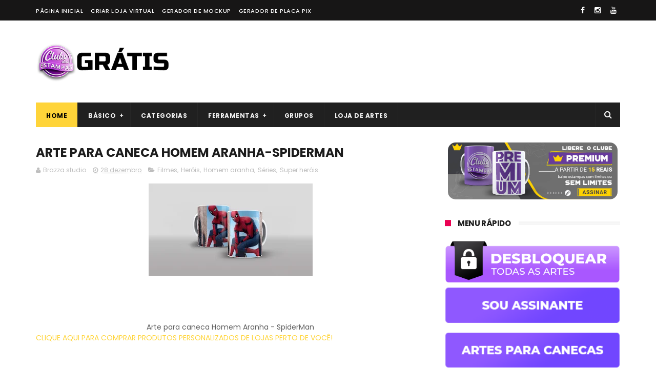

--- FILE ---
content_type: text/html; charset=utf-8
request_url: https://www.google.com/recaptcha/api2/aframe
body_size: 269
content:
<!DOCTYPE HTML><html><head><meta http-equiv="content-type" content="text/html; charset=UTF-8"></head><body><script nonce="7YQD3bBgCJsiR-vXBlvc_A">/** Anti-fraud and anti-abuse applications only. See google.com/recaptcha */ try{var clients={'sodar':'https://pagead2.googlesyndication.com/pagead/sodar?'};window.addEventListener("message",function(a){try{if(a.source===window.parent){var b=JSON.parse(a.data);var c=clients[b['id']];if(c){var d=document.createElement('img');d.src=c+b['params']+'&rc='+(localStorage.getItem("rc::a")?sessionStorage.getItem("rc::b"):"");window.document.body.appendChild(d);sessionStorage.setItem("rc::e",parseInt(sessionStorage.getItem("rc::e")||0)+1);localStorage.setItem("rc::h",'1768448758874');}}}catch(b){}});window.parent.postMessage("_grecaptcha_ready", "*");}catch(b){}</script></body></html>

--- FILE ---
content_type: text/javascript; charset=UTF-8
request_url: https://blog.clubedasestampas.com/feeds/posts/default?alt=json-in-script&start-index=11&max-results=3&callback=jQuery111008346712223602442_1768448751989&_=1768448751995
body_size: 8863
content:
// API callback
jQuery111008346712223602442_1768448751989({"version":"1.0","encoding":"UTF-8","feed":{"xmlns":"http://www.w3.org/2005/Atom","xmlns$openSearch":"http://a9.com/-/spec/opensearchrss/1.0/","xmlns$blogger":"http://schemas.google.com/blogger/2008","xmlns$georss":"http://www.georss.org/georss","xmlns$gd":"http://schemas.google.com/g/2005","xmlns$thr":"http://purl.org/syndication/thread/1.0","id":{"$t":"tag:blogger.com,1999:blog-5495355114888096046"},"updated":{"$t":"2026-01-14T13:14:52.874-03:00"},"category":[{"term":"Arte para Caneca"},{"term":"Desenho Animado"},{"term":"Filmes"},{"term":"datas comemorativas"},{"term":"Séries"},{"term":"Grátis"},{"term":"Geek"},{"term":"Games"},{"term":"Animes"},{"term":"Free"},{"term":"Dia dos pais"},{"term":"Futebol"},{"term":"Gamer"},{"term":"Times"},{"term":"Diversas"},{"term":"Jogos"},{"term":"Personagens"},{"term":"Esportes"},{"term":"Com frase"},{"term":"Dia dos namorados"},{"term":"Dragon Ball"},{"term":"Com Frases"},{"term":"Super heróis"},{"term":"Dia das crianças"},{"term":"Heróis"},{"term":"Natal"},{"term":"Infantil"},{"term":"Clube das Estampas"},{"term":"Premium"},{"term":"Time"},{"term":"Dicas"},{"term":"Divertidas"},{"term":"Páscoa"},{"term":"Herói"},{"term":"Pet"},{"term":"Com nome"},{"term":"Homem aranha"},{"term":"Profissões"},{"term":"Spider Man"},{"term":"Marcas"},{"term":"Chocolates"},{"term":"Super Pai"},{"term":"Vintage"},{"term":"Bandas"},{"term":"Com fotos"},{"term":"Disney"},{"term":"Flork"},{"term":"Marvel"},{"term":"Romântica"},{"term":"Arte para Camiseta"},{"term":"Engraçada"},{"term":"Musica"},{"term":"Halloween"},{"term":"Religião"},{"term":"Vilões"},{"term":"Dia das mães"},{"term":"Download"},{"term":"Natalino"},{"term":"Aulas"},{"term":"Casal"},{"term":"Sublimação"},{"term":"Terror"},{"term":"Vamos Colorir"},{"term":"Coleção"},{"term":"Famosos"},{"term":"Filme"},{"term":"Infantis"},{"term":"Pacote de artes"},{"term":"Arte"},{"term":"Engraçadas"},{"term":"Esporte"},{"term":"Game"},{"term":"Pacote de estampas"},{"term":"Política"},{"term":"Sublimation"},{"term":"Cursos"},{"term":"Free Fire"},{"term":"Pacote"},{"term":"Vídeo game"},{"term":"Canecas"},{"term":"Dia dos Professores"},{"term":"Greys"},{"term":"Harry Potter"},{"term":"femininas"},{"term":"Aulas Sublimação"},{"term":"Baixar"},{"term":"Caneca"},{"term":"Os Vingadores"},{"term":"Em Memória"},{"term":"Fornecedores"},{"term":"Goku"},{"term":"Loja"},{"term":"Memes"},{"term":"Nerd"},{"term":"Princesa"},{"term":"Signos"},{"term":"Torcedor"},{"term":"Artes Grátis"},{"term":"Camisetas"},{"term":"Ferramentas"},{"term":"Florks"},{"term":"Namorados"},{"term":"Naruto"},{"term":"Shopee"},{"term":"Amigas"},{"term":"Amor"},{"term":"Animais"},{"term":"Artes para Canecas"},{"term":"Campanhas"},{"term":"Game of Thrones"},{"term":"Influencer"},{"term":"Influenciador"},{"term":"Musicas"},{"term":"Profissão"},{"term":"Calendário"},{"term":"Seleção"},{"term":"femininos"},{"term":"masculino"},{"term":"Assinatura"},{"term":"Batman"},{"term":"Brasileirão"},{"term":"Com foto"},{"term":"Curso"},{"term":"Dia da mulher"},{"term":"Sonic"},{"term":"pai"},{"term":"Amigos"},{"term":"Ano novo"},{"term":"Brasil"},{"term":"Estudante"},{"term":"Estádio"},{"term":"Informação"},{"term":"La casa de papel"},{"term":"Mulher"},{"term":"Rick and Morty"},{"term":"Smile"},{"term":"Youtuber"},{"term":"masculinas"},{"term":"Banda"},{"term":"Empresas"},{"term":"Feliz"},{"term":"Santos"},{"term":"Simpsons"},{"term":"Super"},{"term":"Autógrafo"},{"term":"Brasileiro"},{"term":"Brasileiros"},{"term":"Café"},{"term":"Dia da amiga"},{"term":"Dia dos avós"},{"term":"Fontes"},{"term":"Frases"},{"term":"Malcriado"},{"term":"Mario Bros"},{"term":"Medico"},{"term":"Meme"},{"term":"Noticias"},{"term":"PUBG"},{"term":"Sem café"},{"term":"Super Homem"},{"term":"Anos 90"},{"term":"Aulas de edição de imagens"},{"term":"Clube"},{"term":"Copa"},{"term":"Coringa"},{"term":"Criptomoeda"},{"term":"Empreendedores"},{"term":"Estado"},{"term":"Gratuito"},{"term":"Informações"},{"term":"Mamãe"},{"term":"Médico"},{"term":"Promoção"},{"term":"QR CODE"},{"term":"aniversário"},{"term":"Academia"},{"term":"Artes"},{"term":"Aula"},{"term":"Brasilidade"},{"term":"Camisa"},{"term":"Carnaval"},{"term":"Com café"},{"term":"Comédia"},{"term":"CorelDraw"},{"term":"DJ"},{"term":"Dia da Professora"},{"term":"Dia dos Amigos"},{"term":"Digital"},{"term":"Falecimento"},{"term":"Hulk"},{"term":"Meninas Super Poderosas"},{"term":"Mickey"},{"term":"Minions"},{"term":"Moeda"},{"term":"Musculação"},{"term":"Notícias"},{"term":"Photoshop"},{"term":"Presente"},{"term":"Star Wars"},{"term":"Vídeo Aulas"},{"term":"www.ClubeDasEstampas.com"},{"term":"América"},{"term":"Anime"},{"term":"Armas"},{"term":"Arte para body"},{"term":"Bairro"},{"term":"Bob Esponja"},{"term":"Caminhão"},{"term":"Capitão"},{"term":"Caveira"},{"term":"Controle"},{"term":"Corinthians"},{"term":"Cute"},{"term":"Dia das Bruxar"},{"term":"Dia das Bruxas"},{"term":"Dia das Professoras"},{"term":"Dia do Professor"},{"term":"Esquadrão suicida"},{"term":"Ferramenta"},{"term":"Flamengo"},{"term":"Frozen"},{"term":"Futuro"},{"term":"Grêmio"},{"term":"Guerra nas Estrelas"},{"term":"Internacional"},{"term":"Luta"},{"term":"Marketing"},{"term":"Mouse"},{"term":"Natalina"},{"term":"Now United"},{"term":"Outubro Rosa"},{"term":"Pacote Grátis"},{"term":"Pascoa"},{"term":"Personalizados"},{"term":"São Paulo"},{"term":"Tema Editável"},{"term":"The Flash"},{"term":"Trader"},{"term":"Vetor"},{"term":"Vetores"},{"term":"Vídeo clipe"},{"term":"Wolverine"},{"term":"AI"},{"term":"Alfabeto"},{"term":"Anatomy"},{"term":"Ariel"},{"term":"Arlequina"},{"term":"Arte para Almofada"},{"term":"Avó"},{"term":"Baby Shark"},{"term":"Banco de imagens"},{"term":"Black"},{"term":"CDR"},{"term":"Chá"},{"term":"Cidade"},{"term":"Classicos"},{"term":"Coldplay"},{"term":"Company"},{"term":"Conteúdo"},{"term":"Corrida"},{"term":"Cruzeiro"},{"term":"De volta para ao futuro"},{"term":"DeLorean"},{"term":"Deus"},{"term":"Dia da Cunhada"},{"term":"Diva"},{"term":"EPS"},{"term":"Exército"},{"term":"F1"},{"term":"Facebook"},{"term":"Financeiro"},{"term":"Finanças"},{"term":"Fluminense"},{"term":"Formula 1"},{"term":"Galinha Pintadinha"},{"term":"Gato"},{"term":"Governo"},{"term":"Grupo"},{"term":"Homer"},{"term":"Inkscape"},{"term":"Instagram"},{"term":"Inter"},{"term":"Iron Man"},{"term":"Leão"},{"term":"Luccas neto"},{"term":"Luigi"},{"term":"Maravilha"},{"term":"Marshmello"},{"term":"Minecraft"},{"term":"Minnie"},{"term":"Motivacional"},{"term":"Música"},{"term":"Na Prensa"},{"term":"Natalinas"},{"term":"O incrível Hulk"},{"term":"One Piece"},{"term":"Pack"},{"term":"Pack Grátis"},{"term":"Palmeiras"},{"term":"Papai noel"},{"term":"Pix"},{"term":"Pop"},{"term":"Produtos"},{"term":"Professor"},{"term":"Psicodélico"},{"term":"RJ"},{"term":"Rio Grande do sul"},{"term":"Rio de Janeiro"},{"term":"Setembro amarelo"},{"term":"Simpson"},{"term":"Stitch"},{"term":"Tema"},{"term":"Todo Mundo odeia o Chris"},{"term":"Transfer"},{"term":"Triste"},{"term":"Tutorial"},{"term":"Venom"},{"term":"X-Men"},{"term":"Yeshua"},{"term":"Yoda"},{"term":"Z"},{"term":"flores"},{"term":"plantas"},{"term":"12 de junho"},{"term":"21050-145"},{"term":"44630-000"},{"term":"44630000"},{"term":"8 de março"},{"term":"88160-000"},{"term":"98700-000"},{"term":"A coisa"},{"term":"A pequena sereia"},{"term":"AK-47"},{"term":"Abóboras"},{"term":"Administração"},{"term":"Alok"},{"term":"Alunos"},{"term":"Amphibia"},{"term":"Amuleto"},{"term":"Amy Rose"},{"term":"Anjo"},{"term":"Anos 80"},{"term":"Aplicativo"},{"term":"Aquário"},{"term":"Arco íris"},{"term":"Aries"},{"term":"Arte para azulejo"},{"term":"Asas"},{"term":"Aula.Premium"},{"term":"Avengers"},{"term":"Avô"},{"term":"Azul"},{"term":"BA"},{"term":"Baby"},{"term":"Bahia"},{"term":"Barcelona"},{"term":"Barça"},{"term":"Battle Royale"},{"term":"Beira Rio"},{"term":"Bela Adormecida"},{"term":"Bender"},{"term":"Biguaçu"},{"term":"Bird Personalizados"},{"term":"Body"},{"term":"Body builder"},{"term":"Bolsonaro"},{"term":"Bonfim"},{"term":"Botafogo"},{"term":"Branca de neve"},{"term":"Breaking Bad"},{"term":"Britney"},{"term":"Burbet"},{"term":"CMYK"},{"term":"CS"},{"term":"CTRL C"},{"term":"CTRL V"},{"term":"Cachorro"},{"term":"Café com leite"},{"term":"Calopsita"},{"term":"Cancer"},{"term":"Cantor"},{"term":"Capricórnio"},{"term":"Captain"},{"term":"Carros"},{"term":"Catolica"},{"term":"Centro"},{"term":"Charlie Brown Jr"},{"term":"Charmy Bee"},{"term":"Cinderela"},{"term":"Coca-cola"},{"term":"Coffe"},{"term":"Com receita"},{"term":"Comida"},{"term":"Comércio"},{"term":"Contato"},{"term":"Contra"},{"term":"Coração"},{"term":"Cream The Rabbit"},{"term":"Crianças"},{"term":"Cristã"},{"term":"Cristão"},{"term":"Crossfit"},{"term":"Crunch"},{"term":"Crush"},{"term":"Cuecas"},{"term":"Cultura"},{"term":"Curioso"},{"term":"Câncer"},{"term":"Cílios"},{"term":"Darth Vader"},{"term":"Davidson"},{"term":"Dedo do meio"},{"term":"Desenho"},{"term":"Dexter"},{"term":"Dia da Sogra"},{"term":"Dia do cunhado"},{"term":"Dias de glória"},{"term":"Dias de luta"},{"term":"Dinda"},{"term":"Dindo"},{"term":"Dindo e Dinda"},{"term":"Dinheiro"},{"term":"Dinossauro"},{"term":"Direito"},{"term":"Divertida"},{"term":"Docinho"},{"term":"Dog"},{"term":"Donald"},{"term":"Donuts"},{"term":"Drive"},{"term":"Educação Financeira"},{"term":"Escola"},{"term":"Escorpião"},{"term":"Estampa"},{"term":"Eu amo você"},{"term":"Evangelica"},{"term":"Faculdade"},{"term":"Farmácia"},{"term":"Figueirense"},{"term":"Finados"},{"term":"Final Space"},{"term":"Fitness"},{"term":"Flork Florks"},{"term":"Font"},{"term":"Fortaleza"},{"term":"Fortnite"},{"term":"Fotografo"},{"term":"Friends"},{"term":"Futurama"},{"term":"Fúnebre"},{"term":"Gerador"},{"term":"Gerador de estampas"},{"term":"Glifos"},{"term":"Google"},{"term":"Grupos"},{"term":"Gêmeos"},{"term":"Harley"},{"term":"Havaianas"},{"term":"Hear me now"},{"term":"Homem de ferro"},{"term":"Homenagem"},{"term":"Ijui"},{"term":"Ijuí"},{"term":"Imposto"},{"term":"Impressões"},{"term":"Inspira"},{"term":"Inter de milão"},{"term":"Irmãos"},{"term":"It"},{"term":"Jack Sparrow"},{"term":"Julius"},{"term":"Keep Calm"},{"term":"La caneca de chá"},{"term":"Lanterna verde"},{"term":"Lego"},{"term":"Leitão"},{"term":"Libra"},{"term":"Lilo"},{"term":"Lindinha"},{"term":"Loka"},{"term":"Luan Santana"},{"term":"Luffy"},{"term":"Ló"},{"term":"M-16"},{"term":"Mairi"},{"term":"Manguinhos"},{"term":"Margarida"},{"term":"Mary Kay"},{"term":"Marília"},{"term":"Mendonça"},{"term":"Mestre"},{"term":"Miles"},{"term":"Moana"},{"term":"Mockup"},{"term":"Mortal Kombat"},{"term":"Motos"},{"term":"Mug"},{"term":"Mulher gato"},{"term":"Nação"},{"term":"Nintendo"},{"term":"Novelas"},{"term":"Novembro"},{"term":"Novembro Azul"},{"term":"Nyan cat"},{"term":"Não Pira"},{"term":"Não sou uma caneca"},{"term":"O rei leão"},{"term":"O show da luna"},{"term":"One"},{"term":"Ordem e Progresso"},{"term":"Os incríveis"},{"term":"PSD"},{"term":"PSG"},{"term":"Palavras"},{"term":"Palhaço"},{"term":"Panda"},{"term":"Papelaria Personalizada"},{"term":"Parabéns"},{"term":"Paris Saint Germain"},{"term":"Pateta"},{"term":"Pato"},{"term":"Patrulha canina"},{"term":"Peixes"},{"term":"Pequena Sereia"},{"term":"Pickle"},{"term":"Picles"},{"term":"Piglet"},{"term":"Piratas do caribe"},{"term":"Pizza"},{"term":"Play"},{"term":"Playstation"},{"term":"Pluto"},{"term":"Policia"},{"term":"Ponte Preta"},{"term":"Pooh"},{"term":"Power Rangers"},{"term":"Presidente"},{"term":"Professores"},{"term":"Programa"},{"term":"Programas"},{"term":"Promovido"},{"term":"Prower"},{"term":"Pássaros"},{"term":"Pônei"},{"term":"QMANEIRO"},{"term":"Quadrinhos"},{"term":"R2D2"},{"term":"RGB"},{"term":"RS"},{"term":"Religiosa"},{"term":"Respira"},{"term":"Rick"},{"term":"Rick Mug"},{"term":"Rouge the Bat"},{"term":"Rua Santos Dumont"},{"term":"Réveillon"},{"term":"SC"},{"term":"SVG"},{"term":"Sagitário"},{"term":"Salão de beleza"},{"term":"Santa Catarina"},{"term":"Santo"},{"term":"Sasuke"},{"term":"Saúde"},{"term":"Scania"},{"term":"Serviço"},{"term":"Sharingan"},{"term":"Shelby"},{"term":"Shrek"},{"term":"Signo"},{"term":"Silhouette"},{"term":"Sininho"},{"term":"Smilinguido"},{"term":"Software"},{"term":"Sogra"},{"term":"Sogro"},{"term":"Soldado"},{"term":"Spears"},{"term":"Splatoon"},{"term":"Studio"},{"term":"Suicídio"},{"term":"Summer in the city"},{"term":"TV"},{"term":"Tachadi"},{"term":"Tails"},{"term":"Tashadi"},{"term":"Taxa"},{"term":"Taxadi"},{"term":"Thanos"},{"term":"The Beatles"},{"term":"The Walking Dead"},{"term":"The incredible Hulk"},{"term":"The king"},{"term":"Tigger"},{"term":"Tigrão"},{"term":"Touro"},{"term":"Toy Story"},{"term":"Trabalho"},{"term":"Tupperware"},{"term":"Umbanda"},{"term":"Ursinho"},{"term":"Vaca"},{"term":"Vasco"},{"term":"Vector The Crocodile"},{"term":"Vegeta"},{"term":"Video Game"},{"term":"Virgem"},{"term":"Volta as Aulas"},{"term":"Vozão"},{"term":"Véspera"},{"term":"Vô"},{"term":"Whatsapp"},{"term":"Xbox"},{"term":"amiga"},{"term":"amigo"},{"term":"brs.mom"},{"term":"brs.onl"},{"term":"dia das mulheres"},{"term":"fonte"},{"term":"fonte grátis"},{"term":"fonts"},{"term":"gerador de vetor"},{"term":"hahaha"},{"term":"ia"},{"term":"mãe"},{"term":"mães"},{"term":"pokemon"},{"term":"praia"},{"term":"teletubies"},{"term":"Áries"}],"title":{"type":"text","$t":"Artes Grátis para Sublimação"},"subtitle":{"type":"html","$t":"Artes para canecas, camisetas, almofadas,  quadros, azulejo de graça. Estampas para sublimação DTG DTF transfer grátis. Conteúdo oferecido por ClubeDasEstampas.com.br"},"link":[{"rel":"http://schemas.google.com/g/2005#feed","type":"application/atom+xml","href":"https:\/\/blog.clubedasestampas.com\/feeds\/posts\/default"},{"rel":"self","type":"application/atom+xml","href":"https:\/\/www.blogger.com\/feeds\/5495355114888096046\/posts\/default?alt=json-in-script\u0026start-index=11\u0026max-results=3"},{"rel":"alternate","type":"text/html","href":"https:\/\/blog.clubedasestampas.com\/"},{"rel":"hub","href":"http://pubsubhubbub.appspot.com/"},{"rel":"previous","type":"application/atom+xml","href":"https:\/\/www.blogger.com\/feeds\/5495355114888096046\/posts\/default?alt=json-in-script\u0026start-index=8\u0026max-results=3"},{"rel":"next","type":"application/atom+xml","href":"https:\/\/www.blogger.com\/feeds\/5495355114888096046\/posts\/default?alt=json-in-script\u0026start-index=14\u0026max-results=3"}],"author":[{"name":{"$t":"Brazza.studio"},"uri":{"$t":"http:\/\/www.blogger.com\/profile\/02570797384715810672"},"email":{"$t":"noreply@blogger.com"},"gd$image":{"rel":"http://schemas.google.com/g/2005#thumbnail","width":"32","height":"32","src":"\/\/blogger.googleusercontent.com\/img\/b\/R29vZ2xl\/AVvXsEjcwCfqWB1IR21yZPREdJ5EU3obky18_WWQ8rTsZpWd1TdeHYIJ2VUcKqrQVpfADsp-6irmhSfccqqJX9AvT_ghGiw5Dv08ev5R0xHeFuN4lt3sEhnZVY5_t1F1jErWj35WKX-lN8P9wrCh9wrgVALmq2BJ4aaw6V3Pq0MYG3OfY7Q\/s220\/LOGO%20BRAZZA%20STUDIO%20copiar.jpg"}}],"generator":{"version":"7.00","uri":"http://www.blogger.com","$t":"Blogger"},"openSearch$totalResults":{"$t":"1804"},"openSearch$startIndex":{"$t":"11"},"openSearch$itemsPerPage":{"$t":"3"},"entry":[{"id":{"$t":"tag:blogger.com,1999:blog-5495355114888096046.post-7407058193377125583"},"published":{"$t":"2025-10-29T12:13:00.005-03:00"},"updated":{"$t":"2025-10-29T12:25:42.297-03:00"},"category":[{"scheme":"http://www.blogger.com/atom/ns#","term":"Gamer"},{"scheme":"http://www.blogger.com/atom/ns#","term":"Games"},{"scheme":"http://www.blogger.com/atom/ns#","term":"Geek"},{"scheme":"http://www.blogger.com/atom/ns#","term":"Jogos"}],"title":{"type":"text","$t":"Arte Super Mario Bros Luigi Yoshi pra caneca"},"content":{"type":"html","$t":"\u003Cdiv class=\"separator\" style=\"clear: both;\"\u003E\u003Ca href=\"https:\/\/blogger.googleusercontent.com\/img\/b\/R29vZ2xl\/AVvXsEh045-O1ORBfQaAzBtPeWEe_-mRqFz_MAJxmd8M55HILUBDQPRpX_zP5YVPsC_uuG03HSBfITuQ6DBXgHKJkh9ZGLk3VUGxEay9A8iAJDciuuV2Xpx2oy8RGwGs-N01flUOMuM1IpZpCJ7Z3hsRrqXYiFSnsF_wviqnImLvgNXrn4MZKtqNUa6BTm9YrnFT\/s1600\/Arte%20Super%20Mario%20Bros%20Luigi%20Yoshi%20pra%20caneca.jpg\" style=\"display: block; padding: 1em 0; text-align: center; \"\u003E\u003Cimg alt=\"\" border=\"0\" data-original-height=\"1440\" data-original-width=\"2560\" src=\"https:\/\/blogger.googleusercontent.com\/img\/b\/R29vZ2xl\/AVvXsEh045-O1ORBfQaAzBtPeWEe_-mRqFz_MAJxmd8M55HILUBDQPRpX_zP5YVPsC_uuG03HSBfITuQ6DBXgHKJkh9ZGLk3VUGxEay9A8iAJDciuuV2Xpx2oy8RGwGs-N01flUOMuM1IpZpCJ7Z3hsRrqXYiFSnsF_wviqnImLvgNXrn4MZKtqNUa6BTm9YrnFT\/s1600\/Arte%20Super%20Mario%20Bros%20Luigi%20Yoshi%20pra%20caneca.jpg\"\u003E\u003C\/a\u003E\u003C\/div\u003E\n\u003Cbr\u003E\u003Ccenter\u003E\u003Cp class=\"ds-markdown-paragraph\" style=\"background-color: white; color: #0f1115; font-family: quote-cjk-patch, Inter, system-ui, -apple-system, BlinkMacSystemFont, \u0026quot;Segoe UI\u0026quot;, Roboto, Oxygen, Ubuntu, Cantarell, \u0026quot;Open Sans\u0026quot;, \u0026quot;Helvetica Neue\u0026quot;, sans-serif; font-size: 16px; margin: 16px 0px; text-align: start;\"\u003E🎮 \u003Cspan style=\"font-weight: 600;\"\u003EDESIGN CLÁSSICO:\u003C\/span\u003E\u003Cbr\u003E\u003Ca data-preview=\"\" href=\"https:\/\/www.google.com\/search?ved=1t:260882\u0026amp;q=Super+Mario+Bros\u0026amp;bbid=5495355114888096046\u0026amp;bpid=7407058193377125583\" target=\"_blank\"\u003ESuper Mario Bros\u003C\/a\u003E, \u003Ca data-preview=\"\" href=\"https:\/\/www.google.com\/search?ved=1t:260882\u0026amp;q=Luigi+Super+Mario\u0026amp;bbid=5495355114888096046\u0026amp;bpid=7407058193377125583\" target=\"_blank\"\u003ELuigi\u003C\/a\u003E e \u003Ca data-preview=\"\" href=\"https:\/\/www.google.com\/search?ved=1t:260882\u0026amp;q=Yoshi+Super+Mario\u0026amp;bbid=5495355114888096046\u0026amp;bpid=7407058193377125583\" target=\"_blank\"\u003EYoshi\u003C\/a\u003E - \u003Ca data-preview=\"\" href=\"https:\/\/www.google.com\/search?ved=1t:260882\u0026amp;q=nostalgic+art+for+video+games\u0026amp;bbid=5495355114888096046\u0026amp;bpid=7407058193377125583\" target=\"_blank\"\u003EArte nostálgica para fãs de games\u003C\/a\u003E!\u003C\/p\u003E\u003Cp class=\"ds-markdown-paragraph\" style=\"background-color: white; color: #0f1115; font-family: quote-cjk-patch, Inter, system-ui, -apple-system, BlinkMacSystemFont, \u0026quot;Segoe UI\u0026quot;, Roboto, Oxygen, Ubuntu, Cantarell, \u0026quot;Open Sans\u0026quot;, \u0026quot;Helvetica Neue\u0026quot;, sans-serif; font-size: 16px; margin: 16px 0px; text-align: start;\"\u003E⭐ \u003Cspan style=\"font-weight: 600;\"\u003EOFERTA ESPECIAL:\u003C\/span\u003E\u003Cbr\u003EDownload GRATUITO - Arte promocional para sua coleção\u003C\/p\u003E\u003Cp class=\"ds-markdown-paragraph\" style=\"background-color: white; color: #0f1115; font-family: quote-cjk-patch, Inter, system-ui, -apple-system, BlinkMacSystemFont, \u0026quot;Segoe UI\u0026quot;, Roboto, Oxygen, Ubuntu, Cantarell, \u0026quot;Open Sans\u0026quot;, \u0026quot;Helvetica Neue\u0026quot;, sans-serif; font-size: 16px; margin: 16px 0px; text-align: start;\"\u003E🎨 \u003Cspan style=\"font-weight: 600;\"\u003EARTE INCLUI:\u003C\/span\u003E\u003Cbr\u003E• \u003Ca data-preview=\"\" href=\"https:\/\/www.google.com\/search?ved=1t:260882\u0026amp;q=300+DPI+resolution+explained\u0026amp;bbid=5495355114888096046\u0026amp;bpid=7407058193377125583\" target=\"_blank\"\u003EDesign em alta resolução 300 DPI\u003C\/a\u003E\u003Cbr\u003E• \u003Ca data-preview=\"\" href=\"https:\/\/www.google.com\/search?ved=1t:260882\u0026amp;q=PNG+file+format\u0026amp;bbid=5495355114888096046\u0026amp;bpid=7407058193377125583\" target=\"_blank\"\u003EArquivo PNG pronto para uso\u003C\/a\u003E\u003Cbr\u003E• Tamanho ideal para caneca (20,5x9,5cm)\u003Cbr\u003E• Cores vibrantes e nítidas\u003C\/p\u003E\u003Cp class=\"ds-markdown-paragraph\" style=\"background-color: white; color: #0f1115; font-family: quote-cjk-patch, Inter, system-ui, -apple-system, BlinkMacSystemFont, \u0026quot;Segoe UI\u0026quot;, Roboto, Oxygen, Ubuntu, Cantarell, \u0026quot;Open Sans\u0026quot;, \u0026quot;Helvetica Neue\u0026quot;, sans-serif; font-size: 16px; margin: 16px 0px; text-align: start;\"\u003E☕ \u003Cspan style=\"font-weight: 600;\"\u003EPERFEITA PARA:\u003C\/span\u003E\u003Cbr\u003E• \u003Ca data-preview=\"\" href=\"https:\/\/www.google.com\/search?ved=1t:260882\u0026amp;q=gaming+mug+designs\u0026amp;bbid=5495355114888096046\u0026amp;bpid=7407058193377125583\" target=\"_blank\"\u003ECanecas de games\u003C\/a\u003E\u003Cbr\u003E• \u003Ca data-preview=\"\" href=\"https:\/\/www.google.com\/search?ved=1t:260882\u0026amp;q=Nintendo+fan+gift+ideas\u0026amp;bbid=5495355114888096046\u0026amp;bpid=7407058193377125583\" target=\"_blank\"\u003EPresentes para fãs de Nintendo\u003C\/a\u003E\u003Cbr\u003E• \u003Ca data-preview=\"\" href=\"https:\/\/www.google.com\/search?ved=1t:260882\u0026amp;q=gamer+room+decor\u0026amp;bbid=5495355114888096046\u0026amp;bpid=7407058193377125583\" target=\"_blank\"\u003EDecoração gamer\u003C\/a\u003E\u003Cbr\u003E• Projetos pessoais\u003C\/p\u003E\u003Cp class=\"ds-markdown-paragraph\" style=\"background-color: white; color: #0f1115; font-family: quote-cjk-patch, Inter, system-ui, -apple-system, BlinkMacSystemFont, \u0026quot;Segoe UI\u0026quot;, Roboto, Oxygen, Ubuntu, Cantarell, \u0026quot;Open Sans\u0026quot;, \u0026quot;Helvetica Neue\u0026quot;, sans-serif; font-size: 16px; margin-bottom: 0px !important; margin-left: 0px; margin-right: 0px; margin-top: 16px; margin: 16px 0px 0px; text-align: start;\"\u003E💰 \u003Cspan style=\"font-weight: 600;\"\u003EGRATUITO:\u003C\/span\u003E\u003Cbr\u003EDownload imediato - Sem custos!\u003C\/p\u003E\u003C\/center\u003E\u003Ccenter\u003E\n\n\n\u003Cdiv style=\"text-align: justify;\"\u003E\u003Cbr\u003E\u003C\/div\u003E\u003C\/center\u003E\n\n\n\u003Cspan\u003E\u003C\/span\u003E\u003Ca href=\"https:\/\/blog.clubedasestampas.com\/2025\/10\/arte-super-mario-bros-luigi-yoshi-pra.html#more\"\u003EClique aqui para baixar »\u003C\/a\u003E"},"link":[{"rel":"replies","type":"application/atom+xml","href":"https:\/\/blog.clubedasestampas.com\/feeds\/7407058193377125583\/comments\/default","title":"Postar comentários"},{"rel":"replies","type":"text/html","href":"https:\/\/blog.clubedasestampas.com\/2025\/10\/arte-super-mario-bros-luigi-yoshi-pra.html#comment-form","title":"0 Comentários"},{"rel":"edit","type":"application/atom+xml","href":"https:\/\/www.blogger.com\/feeds\/5495355114888096046\/posts\/default\/7407058193377125583"},{"rel":"self","type":"application/atom+xml","href":"https:\/\/www.blogger.com\/feeds\/5495355114888096046\/posts\/default\/7407058193377125583"},{"rel":"alternate","type":"text/html","href":"https:\/\/blog.clubedasestampas.com\/2025\/10\/arte-super-mario-bros-luigi-yoshi-pra.html","title":"Arte Super Mario Bros Luigi Yoshi pra caneca"}],"author":[{"name":{"$t":"Brazza.studio"},"uri":{"$t":"http:\/\/www.blogger.com\/profile\/02570797384715810672"},"email":{"$t":"noreply@blogger.com"},"gd$image":{"rel":"http://schemas.google.com/g/2005#thumbnail","width":"32","height":"32","src":"\/\/blogger.googleusercontent.com\/img\/b\/R29vZ2xl\/AVvXsEjcwCfqWB1IR21yZPREdJ5EU3obky18_WWQ8rTsZpWd1TdeHYIJ2VUcKqrQVpfADsp-6irmhSfccqqJX9AvT_ghGiw5Dv08ev5R0xHeFuN4lt3sEhnZVY5_t1F1jErWj35WKX-lN8P9wrCh9wrgVALmq2BJ4aaw6V3Pq0MYG3OfY7Q\/s220\/LOGO%20BRAZZA%20STUDIO%20copiar.jpg"}}],"media$thumbnail":{"xmlns$media":"http://search.yahoo.com/mrss/","url":"https:\/\/blogger.googleusercontent.com\/img\/b\/R29vZ2xl\/AVvXsEh045-O1ORBfQaAzBtPeWEe_-mRqFz_MAJxmd8M55HILUBDQPRpX_zP5YVPsC_uuG03HSBfITuQ6DBXgHKJkh9ZGLk3VUGxEay9A8iAJDciuuV2Xpx2oy8RGwGs-N01flUOMuM1IpZpCJ7Z3hsRrqXYiFSnsF_wviqnImLvgNXrn4MZKtqNUa6BTm9YrnFT\/s72-c\/Arte%20Super%20Mario%20Bros%20Luigi%20Yoshi%20pra%20caneca.jpg","height":"72","width":"72"},"thr$total":{"$t":"0"}},{"id":{"$t":"tag:blogger.com,1999:blog-5495355114888096046.post-465190865745204106"},"published":{"$t":"2025-07-24T20:27:00.003-03:00"},"updated":{"$t":"2025-07-24T20:27:39.628-03:00"},"category":[{"scheme":"http://www.blogger.com/atom/ns#","term":"Dicas"},{"scheme":"http://www.blogger.com/atom/ns#","term":"Ferramenta"},{"scheme":"http://www.blogger.com/atom/ns#","term":"Ferramentas"}],"title":{"type":"text","$t":"Gerador de mockup online e gratuito"},"content":{"type":"html","$t":"\u003Cp\u003E\u003C\/p\u003E\u003Cdiv class=\"separator\" style=\"clear: both; text-align: center;\"\u003E\u003Ca href=\"https:\/\/blogger.googleusercontent.com\/img\/b\/R29vZ2xl\/AVvXsEjBI1YryEDmc6MDF65Fb4uYGqMXle-CZ18SWcjWFWg7CBaGXm0YPhueg7igDf0LMxewl9DMjX7bxIYs4FgHC3WL6hz1evjIcxk0-YxjuIs97qOQCZ64fCLsHaKvEHeDI_cT-sTnh9Pj5DZcPyiSLED8A9SE_3zQYBiI-jrJiRQK78_N0XAP1t5RCI2izS6b\/s900\/site-de-gerador-de-mockup-gratis.jpg\" imageanchor=\"1\" style=\"margin-left: 1em; margin-right: 1em;\"\u003E\u003Cimg border=\"0\" data-original-height=\"750\" data-original-width=\"900\" src=\"https:\/\/blogger.googleusercontent.com\/img\/b\/R29vZ2xl\/AVvXsEjBI1YryEDmc6MDF65Fb4uYGqMXle-CZ18SWcjWFWg7CBaGXm0YPhueg7igDf0LMxewl9DMjX7bxIYs4FgHC3WL6hz1evjIcxk0-YxjuIs97qOQCZ64fCLsHaKvEHeDI_cT-sTnh9Pj5DZcPyiSLED8A9SE_3zQYBiI-jrJiRQK78_N0XAP1t5RCI2izS6b\/s16000\/site-de-gerador-de-mockup-gratis.jpg\" \/\u003E\u003C\/a\u003E\u003C\/div\u003E\u003Cbr \/\u003E\u003Cdiv style=\"text-align: center;\"\u003E\u003Cbr \/\u003E\u003C\/div\u003E\u0026nbsp;\u0026nbsp;\u003Cspan style=\"background-color: white; color: #404040; font-family: quote-cjk-patch, Inter, system-ui, -apple-system, BlinkMacSystemFont, \u0026quot;Segoe UI\u0026quot;, Roboto, \u0026quot;Noto Sans\u0026quot;, Ubuntu, Cantarell, \u0026quot;Helvetica Neue\u0026quot;, Oxygen, \u0026quot;Open Sans\u0026quot;, sans-serif; font-size: 16.002px;\"\u003ETu já parou pra pensar como sua estampa ficaria numa camiseta maneira ou numa caneca foda ANTES de mandar pra produção? Agora não precisa mais imaginar – o\u003C\/span\u003E\u003Cspan style=\"background-color: white; color: #404040; font-family: quote-cjk-patch, Inter, system-ui, -apple-system, BlinkMacSystemFont, \u0026quot;Segoe UI\u0026quot;, Roboto, \u0026quot;Noto Sans\u0026quot;, Ubuntu, Cantarell, \u0026quot;Helvetica Neue\u0026quot;, Oxygen, \u0026quot;Open Sans\u0026quot;, sans-serif; font-size: 16.002px;\"\u003E\u0026nbsp;\u003C\/span\u003E\u003Cspan style=\"color: #404040; font-family: quote-cjk-patch, Inter, system-ui, -apple-system, BlinkMacSystemFont, \u0026quot;Segoe UI\u0026quot;, Roboto, \u0026quot;Noto Sans\u0026quot;, Ubuntu, Cantarell, \u0026quot;Helvetica Neue\u0026quot;, Oxygen, \u0026quot;Open Sans\u0026quot;, sans-serif; font-size: 16.002px; font-weight: 600;\"\u003EGerador de Mockup da Cube das Estampas\u003C\/span\u003E\u003Cspan style=\"background-color: white; color: #404040; font-family: quote-cjk-patch, Inter, system-ui, -apple-system, BlinkMacSystemFont, \u0026quot;Segoe UI\u0026quot;, Roboto, \u0026quot;Noto Sans\u0026quot;, Ubuntu, Cantarell, \u0026quot;Helvetica Neue\u0026quot;, Oxygen, \u0026quot;Open Sans\u0026quot;, sans-serif; font-size: 16.002px;\"\u003E\u0026nbsp;\u003C\/span\u003E\u003Cspan style=\"background-color: white; color: #404040; font-family: quote-cjk-patch, Inter, system-ui, -apple-system, BlinkMacSystemFont, \u0026quot;Segoe UI\u0026quot;, Roboto, \u0026quot;Noto Sans\u0026quot;, Ubuntu, Cantarell, \u0026quot;Helvetica Neue\u0026quot;, Oxygen, \u0026quot;Open Sans\u0026quot;, sans-serif; font-size: 16.002px;\"\u003Etá aqui pra te salvar! Bora transformar seus designs em visual realista sem trampo? 😎\u003C\/span\u003E\u003Cp\u003E\u003C\/p\u003E\u003Cp class=\"ds-markdown-paragraph\" style=\"background-color: white; color: #404040; font-family: quote-cjk-patch, Inter, system-ui, -apple-system, BlinkMacSystemFont, \u0026quot;Segoe UI\u0026quot;, Roboto, \u0026quot;Noto Sans\u0026quot;, Ubuntu, Cantarell, \u0026quot;Helvetica Neue\u0026quot;, Oxygen, \u0026quot;Open Sans\u0026quot;, sans-serif; font-size: 16.002px; line-height: 28.575px; margin: 13.716px 0px;\"\u003E\u003Cspan style=\"font-weight: 600;\"\u003EPor que esse gerador é TOP?\u003C\/span\u003E\u003Cbr \/\u003E✔\u0026nbsp;\u003Cspan style=\"font-weight: 600;\"\u003EVisualização profissional\u003C\/span\u003E\u0026nbsp;– Sua arte em camisetas, canecas, almofadas e mais, sem precisar de Photoshop.\u003Cbr \/\u003E✔\u0026nbsp;\u003Cspan style=\"font-weight: 600;\"\u003EFácil que nem ligar o PC\u003C\/span\u003E\u0026nbsp;– Só jogar sua imagem, escolher o produto e pronto: mockup na tela!\u003Cbr \/\u003E✔\u0026nbsp;\u003Cspan style=\"font-weight: 600;\"\u003EZera o estresse\u003C\/span\u003E\u0026nbsp;– Testa mil combinações sem gastar grana com protótipos.\u003Cbr \/\u003E✔\u0026nbsp;\u003Cspan style=\"font-weight: 600;\"\u003E100% free, meu consagrado\u003C\/span\u003E\u0026nbsp;– Pra artistas, lojistas e quem curte presentear com estilo único.\u003C\/p\u003E\u003Cp class=\"ds-markdown-paragraph\" style=\"background-color: white; color: #404040; font-family: quote-cjk-patch, Inter, system-ui, -apple-system, BlinkMacSystemFont, \u0026quot;Segoe UI\u0026quot;, Roboto, \u0026quot;Noto Sans\u0026quot;, Ubuntu, Cantarell, \u0026quot;Helvetica Neue\u0026quot;, Oxygen, \u0026quot;Open Sans\u0026quot;, sans-serif; font-size: 16.002px; line-height: 28.575px; margin: 13.716px 0px;\"\u003E\u003Cspan style=\"font-weight: 600;\"\u003EComo que faz?\u003C\/span\u003E\u0026nbsp;(é rapidinho, juro!)\u003C\/p\u003E\u003Col start=\"1\" style=\"background-color: white; color: #404040; font-family: quote-cjk-patch, Inter, system-ui, -apple-system, BlinkMacSystemFont, \u0026quot;Segoe UI\u0026quot;, Roboto, \u0026quot;Noto Sans\u0026quot;, Ubuntu, Cantarell, \u0026quot;Helvetica Neue\u0026quot;, Oxygen, \u0026quot;Open Sans\u0026quot;, sans-serif; font-size: 16.002px; margin: 13.716px 0px; padding-left: 27.432px;\"\u003E\u003Cli\u003E\u003Cp class=\"ds-markdown-paragraph\" style=\"font-size: 16.002px; line-height: 28.575px; margin-bottom: 0px !important; margin-left: 0px; margin-right: 0px; margin-top: 0px;\"\u003E\u003Cspan style=\"font-weight: 600;\"\u003EEntra no link\u003C\/span\u003E\u0026nbsp;👉\u0026nbsp;\u003Ca href=\"https:\/\/gerador-de-mockup.brs.onl\/\" rel=\"noreferrer\" style=\"border-color: rgba(255, 255, 255, 0); border-radius: 6.858px; border-style: solid; border-width: 2px 3px; color: #3b82f6; margin-left: -3px; margin-right: -3px; position: relative; text-decoration-line: none; transition: box-shadow 0.2s cubic-bezier(0.4, 0, 0.2, 1);\" target=\"_blank\"\u003EGerador de Mockup Cube das Estampas\u003C\/a\u003E\u003C\/p\u003E\u003C\/li\u003E\u003Cli style=\"margin-top: 4px;\"\u003E\u003Cp class=\"ds-markdown-paragraph\" style=\"font-size: 16.002px; line-height: 28.575px; margin-bottom: 0px !important; margin-left: 0px; margin-right: 0px; margin-top: 0px;\"\u003E\u003Cspan style=\"font-weight: 600;\"\u003EEscolhe o produto\u003C\/span\u003E\u0026nbsp;(temos de caneca a almofada, só sucesso!)\u003C\/p\u003E\u003C\/li\u003E\u003Cli style=\"margin-top: 4px;\"\u003E\u003Cp class=\"ds-markdown-paragraph\" style=\"font-size: 16.002px; line-height: 28.575px; margin-bottom: 0px !important; margin-left: 0px; margin-right: 0px; margin-top: 0px;\"\u003E\u003Cspan style=\"font-weight: 600;\"\u003EJoga tua arte\u003C\/span\u003E\u0026nbsp;e ajusta se precisar.\u003C\/p\u003E\u003C\/li\u003E\u003Cli style=\"margin-top: 4px;\"\u003E\u003Cp class=\"ds-markdown-paragraph\" style=\"font-size: 16.002px; line-height: 28.575px; margin-bottom: 0px !important; margin-left: 0px; margin-right: 0px; margin-top: 0px;\"\u003E\u003Cspan style=\"font-weight: 600;\"\u003EBAM!\u003C\/span\u003E\u0026nbsp;Tá pronto pra postar, vender ou impressionar o cliente.\u003C\/p\u003E\u003C\/li\u003E\u003C\/ol\u003E\u003Cp class=\"ds-markdown-paragraph\" style=\"background-color: white; color: #404040; font-family: quote-cjk-patch, Inter, system-ui, -apple-system, BlinkMacSystemFont, \u0026quot;Segoe UI\u0026quot;, Roboto, \u0026quot;Noto Sans\u0026quot;, Ubuntu, Cantarell, \u0026quot;Helvetica Neue\u0026quot;, Oxygen, \u0026quot;Open Sans\u0026quot;, sans-serif; font-size: 16.002px; line-height: 28.575px; margin: 13.716px 0px;\"\u003E\u003Cspan style=\"font-weight: 600;\"\u003EDica braba:\u003C\/span\u003E\u0026nbsp;Usa esses mockups pra bombar seu Instagram ou loja virtual – fotorealista demais! 📸\u003C\/p\u003E\u003Cp class=\"ds-markdown-paragraph\" style=\"background-color: white; color: #404040; font-family: quote-cjk-patch, Inter, system-ui, -apple-system, BlinkMacSystemFont, \u0026quot;Segoe UI\u0026quot;, Roboto, \u0026quot;Noto Sans\u0026quot;, Ubuntu, Cantarell, \u0026quot;Helvetica Neue\u0026quot;, Oxygen, \u0026quot;Open Sans\u0026quot;, sans-serif; font-size: 16.002px; line-height: 28.575px; margin: 13.716px 0px;\"\u003E\u003Cspan style=\"font-weight: 600;\"\u003EVai perder essa?\u003C\/span\u003E\u003Cbr \/\u003E👉\u0026nbsp;\u003Ca href=\"https:\/\/gerador-de-mockup.brs.onl\/\" rel=\"noreferrer\" style=\"border-color: rgba(255, 255, 255, 0); border-radius: 6.858px; border-style: solid; border-width: 2px 3px; color: #3b82f6; margin-left: -3px; margin-right: -3px; position: relative; text-decoration-line: none; transition: box-shadow 0.2s cubic-bezier(0.4, 0, 0.2, 1);\" target=\"_blank\"\u003ECLICA AQUI e cria seu mockup AGORA!\u003C\/a\u003E\u003C\/p\u003E"},"link":[{"rel":"replies","type":"application/atom+xml","href":"https:\/\/blog.clubedasestampas.com\/feeds\/465190865745204106\/comments\/default","title":"Postar comentários"},{"rel":"replies","type":"text/html","href":"https:\/\/blog.clubedasestampas.com\/2025\/07\/gerador-de-mockup-online-e-gratuito.html#comment-form","title":"0 Comentários"},{"rel":"edit","type":"application/atom+xml","href":"https:\/\/www.blogger.com\/feeds\/5495355114888096046\/posts\/default\/465190865745204106"},{"rel":"self","type":"application/atom+xml","href":"https:\/\/www.blogger.com\/feeds\/5495355114888096046\/posts\/default\/465190865745204106"},{"rel":"alternate","type":"text/html","href":"https:\/\/blog.clubedasestampas.com\/2025\/07\/gerador-de-mockup-online-e-gratuito.html","title":"Gerador de mockup online e gratuito"}],"author":[{"name":{"$t":"Brazza.studio"},"uri":{"$t":"http:\/\/www.blogger.com\/profile\/02570797384715810672"},"email":{"$t":"noreply@blogger.com"},"gd$image":{"rel":"http://schemas.google.com/g/2005#thumbnail","width":"32","height":"32","src":"\/\/blogger.googleusercontent.com\/img\/b\/R29vZ2xl\/AVvXsEjcwCfqWB1IR21yZPREdJ5EU3obky18_WWQ8rTsZpWd1TdeHYIJ2VUcKqrQVpfADsp-6irmhSfccqqJX9AvT_ghGiw5Dv08ev5R0xHeFuN4lt3sEhnZVY5_t1F1jErWj35WKX-lN8P9wrCh9wrgVALmq2BJ4aaw6V3Pq0MYG3OfY7Q\/s220\/LOGO%20BRAZZA%20STUDIO%20copiar.jpg"}}],"media$thumbnail":{"xmlns$media":"http://search.yahoo.com/mrss/","url":"https:\/\/blogger.googleusercontent.com\/img\/b\/R29vZ2xl\/AVvXsEjBI1YryEDmc6MDF65Fb4uYGqMXle-CZ18SWcjWFWg7CBaGXm0YPhueg7igDf0LMxewl9DMjX7bxIYs4FgHC3WL6hz1evjIcxk0-YxjuIs97qOQCZ64fCLsHaKvEHeDI_cT-sTnh9Pj5DZcPyiSLED8A9SE_3zQYBiI-jrJiRQK78_N0XAP1t5RCI2izS6b\/s72-c\/site-de-gerador-de-mockup-gratis.jpg","height":"72","width":"72"},"thr$total":{"$t":"0"}},{"id":{"$t":"tag:blogger.com,1999:blog-5495355114888096046.post-2998732040078622095"},"published":{"$t":"2025-07-21T11:34:00.003-03:00"},"updated":{"$t":"2025-07-21T11:34:39.533-03:00"},"category":[{"scheme":"http://www.blogger.com/atom/ns#","term":"Assinatura"},{"scheme":"http://www.blogger.com/atom/ns#","term":"Autógrafo"},{"scheme":"http://www.blogger.com/atom/ns#","term":"Famosos"}],"title":{"type":"text","$t":"Arte para caneca homenagem Preta Gil"},"content":{"type":"html","$t":"\u003Cdiv class=\"separator\" style=\"clear: both; text-align: center;\"\u003E\u003Ca href=\"https:\/\/blogger.googleusercontent.com\/img\/b\/R29vZ2xl\/AVvXsEj4u2Z8_iBRwTk_h_TgCT2tuZRNaF6dRaDThF4OCG5wu23ymC3_YrDMIpai06NLm2zAvfOCw1TGtAGfOcit2akb7epJrEV7TW81EG0XQ0jj3m4QSuxBo_fnZf0UnPDxxEx5oeDVlMNI7W8lLEl3LS-LnAfY7-T195rxgB8rOOWpiIgC15Q0v-gOfnILFs_d\/s2560\/Arte%20homenagem%20autografo%20Preta%20Gil%20assinatura%20para%20caneca.jpg\" imageanchor=\"1\" style=\"margin-left: 1em; margin-right: 1em;\"\u003E\u003Cimg border=\"0\" data-original-height=\"1440\" data-original-width=\"2560\" src=\"https:\/\/blogger.googleusercontent.com\/img\/b\/R29vZ2xl\/AVvXsEj4u2Z8_iBRwTk_h_TgCT2tuZRNaF6dRaDThF4OCG5wu23ymC3_YrDMIpai06NLm2zAvfOCw1TGtAGfOcit2akb7epJrEV7TW81EG0XQ0jj3m4QSuxBo_fnZf0UnPDxxEx5oeDVlMNI7W8lLEl3LS-LnAfY7-T195rxgB8rOOWpiIgC15Q0v-gOfnILFs_d\/s16000\/Arte%20homenagem%20autografo%20Preta%20Gil%20assinatura%20para%20caneca.jpg\"\u003E\u003C\/a\u003E\u003C\/div\u003E\u003Cbr\u003E\u003Cdiv class=\"separator\" style=\"clear: both; text-align: center;\"\u003E\u003Ca href=\"https:\/\/blogger.googleusercontent.com\/img\/b\/R29vZ2xl\/AVvXsEhdXcG0lNlj7pzfim5iO4kUO3Y9OL3_eG8k3BmtrDglxg1zKmrEYgGTIi2vo58ZKJZqFjr_jxiYZEnsbRU55bT_efFVBYSR2G2VI4AbXRugW4uhT04fJPu18gf2LZ2bmWVdXAnUdB9fZq-oEqx8l9XMShXPrtIOe8EbEIRHE5P3Tu0BmObzVTLOrCs5HKqq\/s2560\/Arte%20homenagem%20autografo%20Preta%20Gil%20assinatura%20pra%20caneca.jpg\" imageanchor=\"1\" style=\"margin-left: 1em; margin-right: 1em;\"\u003E\u003Cimg border=\"0\" data-original-height=\"1440\" data-original-width=\"2560\" src=\"https:\/\/blogger.googleusercontent.com\/img\/b\/R29vZ2xl\/AVvXsEhdXcG0lNlj7pzfim5iO4kUO3Y9OL3_eG8k3BmtrDglxg1zKmrEYgGTIi2vo58ZKJZqFjr_jxiYZEnsbRU55bT_efFVBYSR2G2VI4AbXRugW4uhT04fJPu18gf2LZ2bmWVdXAnUdB9fZq-oEqx8l9XMShXPrtIOe8EbEIRHE5P3Tu0BmObzVTLOrCs5HKqq\/s16000\/Arte%20homenagem%20autografo%20Preta%20Gil%20assinatura%20pra%20caneca.jpg\"\u003E\u003C\/a\u003E\u003C\/div\u003E\u003Cbr\u003E\u003Ccenter\u003E\u003Cbr\u003E\u003C\/center\u003E\u003Ccenter\u003E\u003Cdiv style=\"text-align: justify;\"\u003E\u003Cp style=\"background-color: white; box-sizing: border-box; color: #2b2b2b; font-family: -apple-system, BlinkMacSystemFont, Poppins, Oxygen, Ubuntu, Cantarell, \u0026quot;Open Sans\u0026quot;, \u0026quot;Helvetica Neue\u0026quot;, sans-serif; font-size: 15px; margin-bottom: 1rem; margin-top: 0px; text-align: start;\"\u003E\u003Cspan style=\"box-sizing: border-box; font-weight: bolder;\"\u003EFormatos Inclusos:\u003C\/span\u003E\u003C\/p\u003E\u003Cul style=\"background-color: white; box-sizing: border-box; color: #2b2b2b; font-family: -apple-system, BlinkMacSystemFont, Poppins, Oxygen, Ubuntu, Cantarell, \u0026quot;Open Sans\u0026quot;, \u0026quot;Helvetica Neue\u0026quot;, sans-serif; font-size: 15px; margin-bottom: 1rem; margin-top: 0px; padding-left: 2rem; text-align: start;\"\u003E\u003Cli style=\"box-sizing: border-box;\"\u003E\u003Cspan style=\"box-sizing: border-box; font-weight: bolder;\"\u003EPSD editável\u003C\/span\u003E (camadas organizadas para ajustes personalizados)\u003C\/li\u003E\u003Cli style=\"box-sizing: border-box;\"\u003E\u003Cspan style=\"box-sizing: border-box; font-weight: bolder;\"\u003EPNG em alta resolução\u003C\/span\u003E (300dpi, pronto para sublimação e impressão direta)\u003C\/li\u003E\u003Cli style=\"box-sizing: border-box;\"\u003E\u003Cspan style=\"box-sizing: border-box; font-weight: bolder;\"\u003ECaracterísticas Principais:\u003C\/span\u003E\u003C\/li\u003E\u003Cli style=\"box-sizing: border-box;\"\u003E\u003Cspan style=\"box-sizing: border-box; font-weight: bolder;\"\u003EDesign exclusivo:\u003C\/span\u003E Homenagem estilizada com a assinatura autêntica da icônica \u003Cspan style=\"box-sizing: border-box; font-weight: bolder;\"\u003EPreta Gil\u003C\/span\u003E, perfeita para fãs e colecionadores.\u003C\/li\u003E\u003Cli style=\"box-sizing: border-box;\"\u003E\u003Cspan style=\"box-sizing: border-box; font-weight: bolder;\"\u003EAlta qualidade gráfica:\u003C\/span\u003E Arte em \u003Cspan style=\"box-sizing: border-box; font-weight: bolder;\"\u003E300dpi\u003C\/span\u003E para impressão nítida em canecas, camisetas, posters e outros produtos.\u003C\/li\u003E\u003C\/ul\u003E\u003Cp style=\"background-color: white; box-sizing: border-box; color: #2b2b2b; font-family: -apple-system, BlinkMacSystemFont, Poppins, Oxygen, Ubuntu, Cantarell, \u0026quot;Open Sans\u0026quot;, \u0026quot;Helvetica Neue\u0026quot;, sans-serif; font-size: 15px; margin-bottom: 1rem; margin-top: 0px; text-align: start;\"\u003E \u003C\/p\u003E\u003Cp style=\"background-color: white; box-sizing: border-box; color: #2b2b2b; font-family: -apple-system, BlinkMacSystemFont, Poppins, Oxygen, Ubuntu, Cantarell, \u0026quot;Open Sans\u0026quot;, \u0026quot;Helvetica Neue\u0026quot;, sans-serif; font-size: 15px; margin-bottom: 1rem; margin-top: 0px; text-align: start;\"\u003E\u003Cspan style=\"box-sizing: border-box; font-weight: bolder;\"\u003EAplicações:\u003C\/span\u003E\u003C\/p\u003E\u003Cul style=\"background-color: white; box-sizing: border-box; color: #2b2b2b; font-family: -apple-system, BlinkMacSystemFont, Poppins, Oxygen, Ubuntu, Cantarell, \u0026quot;Open Sans\u0026quot;, \u0026quot;Helvetica Neue\u0026quot;, sans-serif; font-size: 15px; margin-bottom: 1rem; margin-top: 0px; padding-left: 2rem; text-align: start;\"\u003E\u003Cli style=\"box-sizing: border-box;\"\u003E\u003Cspan style=\"box-sizing: border-box; font-weight: bolder;\"\u003ECanecas personalizadas\u003C\/span\u003E (presentes criativos para fãs)\u003C\/li\u003E\u003Cli style=\"box-sizing: border-box;\"\u003E\u003Cspan style=\"box-sizing: border-box; font-weight: bolder;\"\u003ECamisetas e ecobags\u003C\/span\u003E (moda temática)\u003C\/li\u003E\u003Cli style=\"box-sizing: border-box;\"\u003E\u003Cspan style=\"box-sizing: border-box; font-weight: bolder;\"\u003EProdutos de papelaria\u003C\/span\u003E (cadernos, capas de celular)\u003C\/li\u003E\u003Cli style=\"box-sizing: border-box;\"\u003E\u003Cspan style=\"box-sizing: border-box; font-weight: bolder;\"\u003EItens de colecionador\u003C\/span\u003E (quadros, ímãs e adesivos)\u003C\/li\u003E\u003C\/ul\u003E\u003Cp style=\"background-color: white; box-sizing: border-box; color: #2b2b2b; font-family: -apple-system, BlinkMacSystemFont, Poppins, Oxygen, Ubuntu, Cantarell, \u0026quot;Open Sans\u0026quot;, \u0026quot;Helvetica Neue\u0026quot;, sans-serif; font-size: 15px; margin-bottom: 1rem; margin-top: 0px; text-align: start;\"\u003E \u003C\/p\u003E\u003Cp style=\"background-color: white; box-sizing: border-box; color: #2b2b2b; font-family: -apple-system, BlinkMacSystemFont, Poppins, Oxygen, Ubuntu, Cantarell, \u0026quot;Open Sans\u0026quot;, \u0026quot;Helvetica Neue\u0026quot;, sans-serif; font-size: 15px; margin-bottom: 1rem; margin-top: 0px; text-align: start;\"\u003E\u003Cspan style=\"box-sizing: border-box; font-weight: bolder;\"\u003EVantagens para seu negócio:\u003C\/span\u003E\u003Cbr style=\"box-sizing: border-box;\"\u003E✔ Arte profissional e \u003Cspan style=\"box-sizing: border-box; font-weight: bolder;\"\u003Epronta para imprimir\u003C\/span\u003E\u003Cbr style=\"box-sizing: border-box;\"\u003E✔ Design emocional que agrega valor a produtos personalizados\u003Cbr style=\"box-sizing: border-box;\"\u003E✔ Economize tempo com arquivos editáveis e de alta resolução\u003C\/p\u003E\u003Cp style=\"background-color: white; box-sizing: border-box; color: #2b2b2b; font-family: -apple-system, BlinkMacSystemFont, Poppins, Oxygen, Ubuntu, Cantarell, \u0026quot;Open Sans\u0026quot;, \u0026quot;Helvetica Neue\u0026quot;, sans-serif; font-size: 15px; margin-bottom: 1rem; margin-top: 0px; text-align: start;\"\u003E \u003C\/p\u003E\u003Cp style=\"background-color: white; box-sizing: border-box; color: #2b2b2b; font-family: -apple-system, BlinkMacSystemFont, Poppins, Oxygen, Ubuntu, Cantarell, \u0026quot;Open Sans\u0026quot;, \u0026quot;Helvetica Neue\u0026quot;, sans-serif; font-size: 15px; margin-bottom: 0px; margin-top: 0px; text-align: start;\"\u003E\u003Ci style=\"box-sizing: border-box;\"\u003EObs.: Esta arte é uma homenagem independente, não possuindo ligação oficial com Preta Gil ou sua equipe.\u003C\/i\u003E\u003C\/p\u003E\u003C\/div\u003E\u003C\/center\u003E\u003Ccenter\u003E\n\n\n\u003Cdiv style=\"text-align: justify;\"\u003E\u003Cbr\u003E\u003C\/div\u003E\u003C\/center\u003E\n\n\n\u003Cspan\u003E\u003C\/span\u003E\u003Ca href=\"https:\/\/blog.clubedasestampas.com\/2025\/07\/arte-para-caneca-homenagem-preta-gil.html#more\"\u003EClique aqui para baixar »\u003C\/a\u003E"},"link":[{"rel":"replies","type":"application/atom+xml","href":"https:\/\/blog.clubedasestampas.com\/feeds\/2998732040078622095\/comments\/default","title":"Postar comentários"},{"rel":"replies","type":"text/html","href":"https:\/\/blog.clubedasestampas.com\/2025\/07\/arte-para-caneca-homenagem-preta-gil.html#comment-form","title":"0 Comentários"},{"rel":"edit","type":"application/atom+xml","href":"https:\/\/www.blogger.com\/feeds\/5495355114888096046\/posts\/default\/2998732040078622095"},{"rel":"self","type":"application/atom+xml","href":"https:\/\/www.blogger.com\/feeds\/5495355114888096046\/posts\/default\/2998732040078622095"},{"rel":"alternate","type":"text/html","href":"https:\/\/blog.clubedasestampas.com\/2025\/07\/arte-para-caneca-homenagem-preta-gil.html","title":"Arte para caneca homenagem Preta Gil"}],"author":[{"name":{"$t":"Brazza.studio"},"uri":{"$t":"http:\/\/www.blogger.com\/profile\/02570797384715810672"},"email":{"$t":"noreply@blogger.com"},"gd$image":{"rel":"http://schemas.google.com/g/2005#thumbnail","width":"32","height":"32","src":"\/\/blogger.googleusercontent.com\/img\/b\/R29vZ2xl\/AVvXsEjcwCfqWB1IR21yZPREdJ5EU3obky18_WWQ8rTsZpWd1TdeHYIJ2VUcKqrQVpfADsp-6irmhSfccqqJX9AvT_ghGiw5Dv08ev5R0xHeFuN4lt3sEhnZVY5_t1F1jErWj35WKX-lN8P9wrCh9wrgVALmq2BJ4aaw6V3Pq0MYG3OfY7Q\/s220\/LOGO%20BRAZZA%20STUDIO%20copiar.jpg"}}],"media$thumbnail":{"xmlns$media":"http://search.yahoo.com/mrss/","url":"https:\/\/blogger.googleusercontent.com\/img\/b\/R29vZ2xl\/AVvXsEj4u2Z8_iBRwTk_h_TgCT2tuZRNaF6dRaDThF4OCG5wu23ymC3_YrDMIpai06NLm2zAvfOCw1TGtAGfOcit2akb7epJrEV7TW81EG0XQ0jj3m4QSuxBo_fnZf0UnPDxxEx5oeDVlMNI7W8lLEl3LS-LnAfY7-T195rxgB8rOOWpiIgC15Q0v-gOfnILFs_d\/s72-c\/Arte%20homenagem%20autografo%20Preta%20Gil%20assinatura%20para%20caneca.jpg","height":"72","width":"72"},"thr$total":{"$t":"0"}}]}});

--- FILE ---
content_type: text/javascript; charset=UTF-8
request_url: https://blog.clubedasestampas.com/feeds/posts/default?alt=json-in-script&start-index=21&max-results=3&callback=jQuery111008346712223602442_1768448751987&_=1768448751997
body_size: 8109
content:
// API callback
jQuery111008346712223602442_1768448751987({"version":"1.0","encoding":"UTF-8","feed":{"xmlns":"http://www.w3.org/2005/Atom","xmlns$openSearch":"http://a9.com/-/spec/opensearchrss/1.0/","xmlns$blogger":"http://schemas.google.com/blogger/2008","xmlns$georss":"http://www.georss.org/georss","xmlns$gd":"http://schemas.google.com/g/2005","xmlns$thr":"http://purl.org/syndication/thread/1.0","id":{"$t":"tag:blogger.com,1999:blog-5495355114888096046"},"updated":{"$t":"2026-01-14T13:14:52.874-03:00"},"category":[{"term":"Arte para Caneca"},{"term":"Desenho Animado"},{"term":"Filmes"},{"term":"datas comemorativas"},{"term":"Séries"},{"term":"Grátis"},{"term":"Geek"},{"term":"Games"},{"term":"Animes"},{"term":"Free"},{"term":"Dia dos pais"},{"term":"Futebol"},{"term":"Gamer"},{"term":"Times"},{"term":"Diversas"},{"term":"Jogos"},{"term":"Personagens"},{"term":"Esportes"},{"term":"Com frase"},{"term":"Dia dos namorados"},{"term":"Dragon Ball"},{"term":"Com Frases"},{"term":"Super heróis"},{"term":"Dia das crianças"},{"term":"Heróis"},{"term":"Natal"},{"term":"Infantil"},{"term":"Clube das Estampas"},{"term":"Premium"},{"term":"Time"},{"term":"Dicas"},{"term":"Divertidas"},{"term":"Páscoa"},{"term":"Herói"},{"term":"Pet"},{"term":"Com nome"},{"term":"Homem aranha"},{"term":"Profissões"},{"term":"Spider Man"},{"term":"Marcas"},{"term":"Chocolates"},{"term":"Super Pai"},{"term":"Vintage"},{"term":"Bandas"},{"term":"Com fotos"},{"term":"Disney"},{"term":"Flork"},{"term":"Marvel"},{"term":"Romântica"},{"term":"Arte para Camiseta"},{"term":"Engraçada"},{"term":"Musica"},{"term":"Halloween"},{"term":"Religião"},{"term":"Vilões"},{"term":"Dia das mães"},{"term":"Download"},{"term":"Natalino"},{"term":"Aulas"},{"term":"Casal"},{"term":"Sublimação"},{"term":"Terror"},{"term":"Vamos Colorir"},{"term":"Coleção"},{"term":"Famosos"},{"term":"Filme"},{"term":"Infantis"},{"term":"Pacote de artes"},{"term":"Arte"},{"term":"Engraçadas"},{"term":"Esporte"},{"term":"Game"},{"term":"Pacote de estampas"},{"term":"Política"},{"term":"Sublimation"},{"term":"Cursos"},{"term":"Free Fire"},{"term":"Pacote"},{"term":"Vídeo game"},{"term":"Canecas"},{"term":"Dia dos Professores"},{"term":"Greys"},{"term":"Harry Potter"},{"term":"femininas"},{"term":"Aulas Sublimação"},{"term":"Baixar"},{"term":"Caneca"},{"term":"Os Vingadores"},{"term":"Em Memória"},{"term":"Fornecedores"},{"term":"Goku"},{"term":"Loja"},{"term":"Memes"},{"term":"Nerd"},{"term":"Princesa"},{"term":"Signos"},{"term":"Torcedor"},{"term":"Artes Grátis"},{"term":"Camisetas"},{"term":"Ferramentas"},{"term":"Florks"},{"term":"Namorados"},{"term":"Naruto"},{"term":"Shopee"},{"term":"Amigas"},{"term":"Amor"},{"term":"Animais"},{"term":"Artes para Canecas"},{"term":"Campanhas"},{"term":"Game of Thrones"},{"term":"Influencer"},{"term":"Influenciador"},{"term":"Musicas"},{"term":"Profissão"},{"term":"Calendário"},{"term":"Seleção"},{"term":"femininos"},{"term":"masculino"},{"term":"Assinatura"},{"term":"Batman"},{"term":"Brasileirão"},{"term":"Com foto"},{"term":"Curso"},{"term":"Dia da mulher"},{"term":"Sonic"},{"term":"pai"},{"term":"Amigos"},{"term":"Ano novo"},{"term":"Brasil"},{"term":"Estudante"},{"term":"Estádio"},{"term":"Informação"},{"term":"La casa de papel"},{"term":"Mulher"},{"term":"Rick and Morty"},{"term":"Smile"},{"term":"Youtuber"},{"term":"masculinas"},{"term":"Banda"},{"term":"Empresas"},{"term":"Feliz"},{"term":"Santos"},{"term":"Simpsons"},{"term":"Super"},{"term":"Autógrafo"},{"term":"Brasileiro"},{"term":"Brasileiros"},{"term":"Café"},{"term":"Dia da amiga"},{"term":"Dia dos avós"},{"term":"Fontes"},{"term":"Frases"},{"term":"Malcriado"},{"term":"Mario Bros"},{"term":"Medico"},{"term":"Meme"},{"term":"Noticias"},{"term":"PUBG"},{"term":"Sem café"},{"term":"Super Homem"},{"term":"Anos 90"},{"term":"Aulas de edição de imagens"},{"term":"Clube"},{"term":"Copa"},{"term":"Coringa"},{"term":"Criptomoeda"},{"term":"Empreendedores"},{"term":"Estado"},{"term":"Gratuito"},{"term":"Informações"},{"term":"Mamãe"},{"term":"Médico"},{"term":"Promoção"},{"term":"QR CODE"},{"term":"aniversário"},{"term":"Academia"},{"term":"Artes"},{"term":"Aula"},{"term":"Brasilidade"},{"term":"Camisa"},{"term":"Carnaval"},{"term":"Com café"},{"term":"Comédia"},{"term":"CorelDraw"},{"term":"DJ"},{"term":"Dia da Professora"},{"term":"Dia dos Amigos"},{"term":"Digital"},{"term":"Falecimento"},{"term":"Hulk"},{"term":"Meninas Super Poderosas"},{"term":"Mickey"},{"term":"Minions"},{"term":"Moeda"},{"term":"Musculação"},{"term":"Notícias"},{"term":"Photoshop"},{"term":"Presente"},{"term":"Star Wars"},{"term":"Vídeo Aulas"},{"term":"www.ClubeDasEstampas.com"},{"term":"América"},{"term":"Anime"},{"term":"Armas"},{"term":"Arte para body"},{"term":"Bairro"},{"term":"Bob Esponja"},{"term":"Caminhão"},{"term":"Capitão"},{"term":"Caveira"},{"term":"Controle"},{"term":"Corinthians"},{"term":"Cute"},{"term":"Dia das Bruxar"},{"term":"Dia das Bruxas"},{"term":"Dia das Professoras"},{"term":"Dia do Professor"},{"term":"Esquadrão suicida"},{"term":"Ferramenta"},{"term":"Flamengo"},{"term":"Frozen"},{"term":"Futuro"},{"term":"Grêmio"},{"term":"Guerra nas Estrelas"},{"term":"Internacional"},{"term":"Luta"},{"term":"Marketing"},{"term":"Mouse"},{"term":"Natalina"},{"term":"Now United"},{"term":"Outubro Rosa"},{"term":"Pacote Grátis"},{"term":"Pascoa"},{"term":"Personalizados"},{"term":"São Paulo"},{"term":"Tema Editável"},{"term":"The Flash"},{"term":"Trader"},{"term":"Vetor"},{"term":"Vetores"},{"term":"Vídeo clipe"},{"term":"Wolverine"},{"term":"AI"},{"term":"Alfabeto"},{"term":"Anatomy"},{"term":"Ariel"},{"term":"Arlequina"},{"term":"Arte para Almofada"},{"term":"Avó"},{"term":"Baby Shark"},{"term":"Banco de imagens"},{"term":"Black"},{"term":"CDR"},{"term":"Chá"},{"term":"Cidade"},{"term":"Classicos"},{"term":"Coldplay"},{"term":"Company"},{"term":"Conteúdo"},{"term":"Corrida"},{"term":"Cruzeiro"},{"term":"De volta para ao futuro"},{"term":"DeLorean"},{"term":"Deus"},{"term":"Dia da Cunhada"},{"term":"Diva"},{"term":"EPS"},{"term":"Exército"},{"term":"F1"},{"term":"Facebook"},{"term":"Financeiro"},{"term":"Finanças"},{"term":"Fluminense"},{"term":"Formula 1"},{"term":"Galinha Pintadinha"},{"term":"Gato"},{"term":"Governo"},{"term":"Grupo"},{"term":"Homer"},{"term":"Inkscape"},{"term":"Instagram"},{"term":"Inter"},{"term":"Iron Man"},{"term":"Leão"},{"term":"Luccas neto"},{"term":"Luigi"},{"term":"Maravilha"},{"term":"Marshmello"},{"term":"Minecraft"},{"term":"Minnie"},{"term":"Motivacional"},{"term":"Música"},{"term":"Na Prensa"},{"term":"Natalinas"},{"term":"O incrível Hulk"},{"term":"One Piece"},{"term":"Pack"},{"term":"Pack Grátis"},{"term":"Palmeiras"},{"term":"Papai noel"},{"term":"Pix"},{"term":"Pop"},{"term":"Produtos"},{"term":"Professor"},{"term":"Psicodélico"},{"term":"RJ"},{"term":"Rio Grande do sul"},{"term":"Rio de Janeiro"},{"term":"Setembro amarelo"},{"term":"Simpson"},{"term":"Stitch"},{"term":"Tema"},{"term":"Todo Mundo odeia o Chris"},{"term":"Transfer"},{"term":"Triste"},{"term":"Tutorial"},{"term":"Venom"},{"term":"X-Men"},{"term":"Yeshua"},{"term":"Yoda"},{"term":"Z"},{"term":"flores"},{"term":"plantas"},{"term":"12 de junho"},{"term":"21050-145"},{"term":"44630-000"},{"term":"44630000"},{"term":"8 de março"},{"term":"88160-000"},{"term":"98700-000"},{"term":"A coisa"},{"term":"A pequena sereia"},{"term":"AK-47"},{"term":"Abóboras"},{"term":"Administração"},{"term":"Alok"},{"term":"Alunos"},{"term":"Amphibia"},{"term":"Amuleto"},{"term":"Amy Rose"},{"term":"Anjo"},{"term":"Anos 80"},{"term":"Aplicativo"},{"term":"Aquário"},{"term":"Arco íris"},{"term":"Aries"},{"term":"Arte para azulejo"},{"term":"Asas"},{"term":"Aula.Premium"},{"term":"Avengers"},{"term":"Avô"},{"term":"Azul"},{"term":"BA"},{"term":"Baby"},{"term":"Bahia"},{"term":"Barcelona"},{"term":"Barça"},{"term":"Battle Royale"},{"term":"Beira Rio"},{"term":"Bela Adormecida"},{"term":"Bender"},{"term":"Biguaçu"},{"term":"Bird Personalizados"},{"term":"Body"},{"term":"Body builder"},{"term":"Bolsonaro"},{"term":"Bonfim"},{"term":"Botafogo"},{"term":"Branca de neve"},{"term":"Breaking Bad"},{"term":"Britney"},{"term":"Burbet"},{"term":"CMYK"},{"term":"CS"},{"term":"CTRL C"},{"term":"CTRL V"},{"term":"Cachorro"},{"term":"Café com leite"},{"term":"Calopsita"},{"term":"Cancer"},{"term":"Cantor"},{"term":"Capricórnio"},{"term":"Captain"},{"term":"Carros"},{"term":"Catolica"},{"term":"Centro"},{"term":"Charlie Brown Jr"},{"term":"Charmy Bee"},{"term":"Cinderela"},{"term":"Coca-cola"},{"term":"Coffe"},{"term":"Com receita"},{"term":"Comida"},{"term":"Comércio"},{"term":"Contato"},{"term":"Contra"},{"term":"Coração"},{"term":"Cream The Rabbit"},{"term":"Crianças"},{"term":"Cristã"},{"term":"Cristão"},{"term":"Crossfit"},{"term":"Crunch"},{"term":"Crush"},{"term":"Cuecas"},{"term":"Cultura"},{"term":"Curioso"},{"term":"Câncer"},{"term":"Cílios"},{"term":"Darth Vader"},{"term":"Davidson"},{"term":"Dedo do meio"},{"term":"Desenho"},{"term":"Dexter"},{"term":"Dia da Sogra"},{"term":"Dia do cunhado"},{"term":"Dias de glória"},{"term":"Dias de luta"},{"term":"Dinda"},{"term":"Dindo"},{"term":"Dindo e Dinda"},{"term":"Dinheiro"},{"term":"Dinossauro"},{"term":"Direito"},{"term":"Divertida"},{"term":"Docinho"},{"term":"Dog"},{"term":"Donald"},{"term":"Donuts"},{"term":"Drive"},{"term":"Educação Financeira"},{"term":"Escola"},{"term":"Escorpião"},{"term":"Estampa"},{"term":"Eu amo você"},{"term":"Evangelica"},{"term":"Faculdade"},{"term":"Farmácia"},{"term":"Figueirense"},{"term":"Finados"},{"term":"Final Space"},{"term":"Fitness"},{"term":"Flork Florks"},{"term":"Font"},{"term":"Fortaleza"},{"term":"Fortnite"},{"term":"Fotografo"},{"term":"Friends"},{"term":"Futurama"},{"term":"Fúnebre"},{"term":"Gerador"},{"term":"Gerador de estampas"},{"term":"Glifos"},{"term":"Google"},{"term":"Grupos"},{"term":"Gêmeos"},{"term":"Harley"},{"term":"Havaianas"},{"term":"Hear me now"},{"term":"Homem de ferro"},{"term":"Homenagem"},{"term":"Ijui"},{"term":"Ijuí"},{"term":"Imposto"},{"term":"Impressões"},{"term":"Inspira"},{"term":"Inter de milão"},{"term":"Irmãos"},{"term":"It"},{"term":"Jack Sparrow"},{"term":"Julius"},{"term":"Keep Calm"},{"term":"La caneca de chá"},{"term":"Lanterna verde"},{"term":"Lego"},{"term":"Leitão"},{"term":"Libra"},{"term":"Lilo"},{"term":"Lindinha"},{"term":"Loka"},{"term":"Luan Santana"},{"term":"Luffy"},{"term":"Ló"},{"term":"M-16"},{"term":"Mairi"},{"term":"Manguinhos"},{"term":"Margarida"},{"term":"Mary Kay"},{"term":"Marília"},{"term":"Mendonça"},{"term":"Mestre"},{"term":"Miles"},{"term":"Moana"},{"term":"Mockup"},{"term":"Mortal Kombat"},{"term":"Motos"},{"term":"Mug"},{"term":"Mulher gato"},{"term":"Nação"},{"term":"Nintendo"},{"term":"Novelas"},{"term":"Novembro"},{"term":"Novembro Azul"},{"term":"Nyan cat"},{"term":"Não Pira"},{"term":"Não sou uma caneca"},{"term":"O rei leão"},{"term":"O show da luna"},{"term":"One"},{"term":"Ordem e Progresso"},{"term":"Os incríveis"},{"term":"PSD"},{"term":"PSG"},{"term":"Palavras"},{"term":"Palhaço"},{"term":"Panda"},{"term":"Papelaria Personalizada"},{"term":"Parabéns"},{"term":"Paris Saint Germain"},{"term":"Pateta"},{"term":"Pato"},{"term":"Patrulha canina"},{"term":"Peixes"},{"term":"Pequena Sereia"},{"term":"Pickle"},{"term":"Picles"},{"term":"Piglet"},{"term":"Piratas do caribe"},{"term":"Pizza"},{"term":"Play"},{"term":"Playstation"},{"term":"Pluto"},{"term":"Policia"},{"term":"Ponte Preta"},{"term":"Pooh"},{"term":"Power Rangers"},{"term":"Presidente"},{"term":"Professores"},{"term":"Programa"},{"term":"Programas"},{"term":"Promovido"},{"term":"Prower"},{"term":"Pássaros"},{"term":"Pônei"},{"term":"QMANEIRO"},{"term":"Quadrinhos"},{"term":"R2D2"},{"term":"RGB"},{"term":"RS"},{"term":"Religiosa"},{"term":"Respira"},{"term":"Rick"},{"term":"Rick Mug"},{"term":"Rouge the Bat"},{"term":"Rua Santos Dumont"},{"term":"Réveillon"},{"term":"SC"},{"term":"SVG"},{"term":"Sagitário"},{"term":"Salão de beleza"},{"term":"Santa Catarina"},{"term":"Santo"},{"term":"Sasuke"},{"term":"Saúde"},{"term":"Scania"},{"term":"Serviço"},{"term":"Sharingan"},{"term":"Shelby"},{"term":"Shrek"},{"term":"Signo"},{"term":"Silhouette"},{"term":"Sininho"},{"term":"Smilinguido"},{"term":"Software"},{"term":"Sogra"},{"term":"Sogro"},{"term":"Soldado"},{"term":"Spears"},{"term":"Splatoon"},{"term":"Studio"},{"term":"Suicídio"},{"term":"Summer in the city"},{"term":"TV"},{"term":"Tachadi"},{"term":"Tails"},{"term":"Tashadi"},{"term":"Taxa"},{"term":"Taxadi"},{"term":"Thanos"},{"term":"The Beatles"},{"term":"The Walking Dead"},{"term":"The incredible Hulk"},{"term":"The king"},{"term":"Tigger"},{"term":"Tigrão"},{"term":"Touro"},{"term":"Toy Story"},{"term":"Trabalho"},{"term":"Tupperware"},{"term":"Umbanda"},{"term":"Ursinho"},{"term":"Vaca"},{"term":"Vasco"},{"term":"Vector The Crocodile"},{"term":"Vegeta"},{"term":"Video Game"},{"term":"Virgem"},{"term":"Volta as Aulas"},{"term":"Vozão"},{"term":"Véspera"},{"term":"Vô"},{"term":"Whatsapp"},{"term":"Xbox"},{"term":"amiga"},{"term":"amigo"},{"term":"brs.mom"},{"term":"brs.onl"},{"term":"dia das mulheres"},{"term":"fonte"},{"term":"fonte grátis"},{"term":"fonts"},{"term":"gerador de vetor"},{"term":"hahaha"},{"term":"ia"},{"term":"mãe"},{"term":"mães"},{"term":"pokemon"},{"term":"praia"},{"term":"teletubies"},{"term":"Áries"}],"title":{"type":"text","$t":"Artes Grátis para Sublimação"},"subtitle":{"type":"html","$t":"Artes para canecas, camisetas, almofadas,  quadros, azulejo de graça. Estampas para sublimação DTG DTF transfer grátis. Conteúdo oferecido por ClubeDasEstampas.com.br"},"link":[{"rel":"http://schemas.google.com/g/2005#feed","type":"application/atom+xml","href":"https:\/\/blog.clubedasestampas.com\/feeds\/posts\/default"},{"rel":"self","type":"application/atom+xml","href":"https:\/\/www.blogger.com\/feeds\/5495355114888096046\/posts\/default?alt=json-in-script\u0026start-index=21\u0026max-results=3"},{"rel":"alternate","type":"text/html","href":"https:\/\/blog.clubedasestampas.com\/"},{"rel":"hub","href":"http://pubsubhubbub.appspot.com/"},{"rel":"previous","type":"application/atom+xml","href":"https:\/\/www.blogger.com\/feeds\/5495355114888096046\/posts\/default?alt=json-in-script\u0026start-index=18\u0026max-results=3"},{"rel":"next","type":"application/atom+xml","href":"https:\/\/www.blogger.com\/feeds\/5495355114888096046\/posts\/default?alt=json-in-script\u0026start-index=24\u0026max-results=3"}],"author":[{"name":{"$t":"Brazza.studio"},"uri":{"$t":"http:\/\/www.blogger.com\/profile\/02570797384715810672"},"email":{"$t":"noreply@blogger.com"},"gd$image":{"rel":"http://schemas.google.com/g/2005#thumbnail","width":"32","height":"32","src":"\/\/blogger.googleusercontent.com\/img\/b\/R29vZ2xl\/AVvXsEjcwCfqWB1IR21yZPREdJ5EU3obky18_WWQ8rTsZpWd1TdeHYIJ2VUcKqrQVpfADsp-6irmhSfccqqJX9AvT_ghGiw5Dv08ev5R0xHeFuN4lt3sEhnZVY5_t1F1jErWj35WKX-lN8P9wrCh9wrgVALmq2BJ4aaw6V3Pq0MYG3OfY7Q\/s220\/LOGO%20BRAZZA%20STUDIO%20copiar.jpg"}}],"generator":{"version":"7.00","uri":"http://www.blogger.com","$t":"Blogger"},"openSearch$totalResults":{"$t":"1804"},"openSearch$startIndex":{"$t":"21"},"openSearch$itemsPerPage":{"$t":"3"},"entry":[{"id":{"$t":"tag:blogger.com,1999:blog-5495355114888096046.post-4935394790924703493"},"published":{"$t":"2025-05-14T02:27:00.003-03:00"},"updated":{"$t":"2025-05-14T02:27:46.105-03:00"},"category":[{"scheme":"http://www.blogger.com/atom/ns#","term":"Esportes"},{"scheme":"http://www.blogger.com/atom/ns#","term":"Futebol"},{"scheme":"http://www.blogger.com/atom/ns#","term":"Times"}],"title":{"type":"text","$t":"Arte Aqui é tricolor são paulo é campeão - estampa pra caneca"},"content":{"type":"html","$t":"\u003Cdiv class=\"separator\" style=\"clear: both; text-align: center;\"\u003E\u003Ca href=\"https:\/\/blogger.googleusercontent.com\/img\/b\/R29vZ2xl\/AVvXsEjpK_pmVM_b8NAlUu6lOaI73YaVzbf489ZsTdjSvvVofmlJcBb89a87720P2cXM7G4dNx0OHlY0EilnfaUMMYmPbC_mpSXxrmFNO4KOuNg1JmEFCJTly-WLtGSm1HgBFoi1gvYX4l2Pbhi7R2J6cPivkfZKqn3ylv2rtqHZadCOqaV0Gqaij3FpYxzpvQvh\/s2560\/Arte%20Aqui%20%C3%A9%20tricolor%20s%C3%A3o%20paulo%20%C3%A9%20campe%C3%A3o%20-%20estampa%20pra%20caneca%20-%20Copia.jpg\" imageanchor=\"1\" style=\"margin-left: 1em; margin-right: 1em;\"\u003E\u003Cimg border=\"0\" data-original-height=\"1440\" data-original-width=\"2560\" src=\"https:\/\/blogger.googleusercontent.com\/img\/b\/R29vZ2xl\/AVvXsEjpK_pmVM_b8NAlUu6lOaI73YaVzbf489ZsTdjSvvVofmlJcBb89a87720P2cXM7G4dNx0OHlY0EilnfaUMMYmPbC_mpSXxrmFNO4KOuNg1JmEFCJTly-WLtGSm1HgBFoi1gvYX4l2Pbhi7R2J6cPivkfZKqn3ylv2rtqHZadCOqaV0Gqaij3FpYxzpvQvh\/s16000\/Arte%20Aqui%20%C3%A9%20tricolor%20s%C3%A3o%20paulo%20%C3%A9%20campe%C3%A3o%20-%20estampa%20pra%20caneca%20-%20Copia.jpg\"\u003E\u003C\/a\u003E\u003C\/div\u003E\u003Cbr\u003E\u003Ccenter\u003E\u003Cbr\u003E\u003C\/center\u003E\u003Ccenter\u003E\n\n\n\u003Cdiv style=\"text-align: justify;\"\u003E\u003Cp class=\"\" data-end=\"399\" data-start=\"95\"\u003E🏆 \u003Cstrong data-end=\"153\" data-start=\"98\"\u003EArte Digital – Aqui é Tricolor, São Paulo é Campeão\u003C\/strong\u003E\u003Cbr data-end=\"156\" data-start=\"153\"\u003E\nEstampa digital exclusiva em \u003Cstrong data-end=\"218\" data-start=\"185\"\u003Eformato PNG de alta qualidade\u003C\/strong\u003E, perfeita para \u003Cstrong data-end=\"272\" data-start=\"234\"\u003Eprodução de canecas personalizadas\u003C\/strong\u003E com tema futebol. Com design impactante e cores vibrantes, essa arte celebra a paixão pelo Tricolor de forma única e marcante.\u003C\/p\u003E\n\u003Cp class=\"\" data-end=\"610\" data-start=\"401\"\u003E📂 \u003Cstrong data-end=\"428\" data-start=\"404\"\u003EDetalhes do produto:\u003C\/strong\u003E\u003Cbr data-end=\"431\" data-start=\"428\"\u003E\n✅ Arquivo \u003Cstrong data-end=\"476\" data-start=\"441\"\u003EPNG em alta resolução (300 DPI)\u003C\/strong\u003E\u003Cbr data-end=\"479\" data-start=\"476\"\u003E\n✅ \u003Cstrong data-end=\"506\" data-start=\"481\"\u003EPronto para impressão\u003C\/strong\u003E – ideal para sublimação e transfer\u003Cbr data-end=\"544\" data-start=\"541\"\u003E\n✅ Design não editável\u003Cbr data-end=\"568\" data-start=\"565\"\u003E\n✅ Compatível com canecas 11 oz e similares\u003C\/p\u003E\n\u003Cp class=\"\" data-end=\"635\" data-start=\"612\"\u003E🎯 \u003Cstrong data-end=\"633\" data-start=\"615\"\u003EIndicado para:\u003C\/strong\u003E\u003C\/p\u003E\n\u003Cul data-end=\"755\" data-start=\"636\"\u003E\n\u003Cli class=\"\" data-end=\"673\" data-start=\"636\"\u003E\n\u003Cp class=\"\" data-end=\"673\" data-start=\"638\"\u003EGráficas e estúdios de sublimação\u003C\/p\u003E\n\u003C\/li\u003E\n\u003Cli class=\"\" data-end=\"712\" data-start=\"674\"\u003E\n\u003Cp class=\"\" data-end=\"712\" data-start=\"676\"\u003EProdução de brindes personalizados\u003C\/p\u003E\n\u003C\/li\u003E\n\u003Cli class=\"\" data-end=\"755\" data-start=\"713\"\u003E\n\u003Cp class=\"\" data-end=\"755\" data-start=\"715\"\u003ELojas de presentes e datas comemorativas\u003C\/p\u003E\n\u003C\/li\u003E\n\u003C\/ul\u003E\n\u003Cp class=\"\" data-end=\"929\" data-start=\"757\"\u003E⚠️ \u003Cem data-end=\"929\" data-start=\"760\"\u003EEste produto é digital. Não inclui caneca física. Uso permitido para produção de itens físicos personalizados. Não é autorizada a revenda ou redistribuição do arquivo.\u003C\/em\u003E\u003C\/p\u003E\u003C\/div\u003E\u003C\/center\u003E\n\n\n\u003Cspan\u003E\u003C\/span\u003E\u003Ca href=\"https:\/\/blog.clubedasestampas.com\/2025\/05\/arte-aqui-e-tricolor-sao-paulo-e.html#more\"\u003EClique aqui para baixar »\u003C\/a\u003E"},"link":[{"rel":"replies","type":"application/atom+xml","href":"https:\/\/blog.clubedasestampas.com\/feeds\/4935394790924703493\/comments\/default","title":"Postar comentários"},{"rel":"replies","type":"text/html","href":"https:\/\/blog.clubedasestampas.com\/2025\/05\/arte-aqui-e-tricolor-sao-paulo-e.html#comment-form","title":"0 Comentários"},{"rel":"edit","type":"application/atom+xml","href":"https:\/\/www.blogger.com\/feeds\/5495355114888096046\/posts\/default\/4935394790924703493"},{"rel":"self","type":"application/atom+xml","href":"https:\/\/www.blogger.com\/feeds\/5495355114888096046\/posts\/default\/4935394790924703493"},{"rel":"alternate","type":"text/html","href":"https:\/\/blog.clubedasestampas.com\/2025\/05\/arte-aqui-e-tricolor-sao-paulo-e.html","title":"Arte Aqui é tricolor são paulo é campeão - estampa pra caneca"}],"author":[{"name":{"$t":"Brazza.studio"},"uri":{"$t":"http:\/\/www.blogger.com\/profile\/02570797384715810672"},"email":{"$t":"noreply@blogger.com"},"gd$image":{"rel":"http://schemas.google.com/g/2005#thumbnail","width":"32","height":"32","src":"\/\/blogger.googleusercontent.com\/img\/b\/R29vZ2xl\/AVvXsEjcwCfqWB1IR21yZPREdJ5EU3obky18_WWQ8rTsZpWd1TdeHYIJ2VUcKqrQVpfADsp-6irmhSfccqqJX9AvT_ghGiw5Dv08ev5R0xHeFuN4lt3sEhnZVY5_t1F1jErWj35WKX-lN8P9wrCh9wrgVALmq2BJ4aaw6V3Pq0MYG3OfY7Q\/s220\/LOGO%20BRAZZA%20STUDIO%20copiar.jpg"}}],"media$thumbnail":{"xmlns$media":"http://search.yahoo.com/mrss/","url":"https:\/\/blogger.googleusercontent.com\/img\/b\/R29vZ2xl\/AVvXsEjpK_pmVM_b8NAlUu6lOaI73YaVzbf489ZsTdjSvvVofmlJcBb89a87720P2cXM7G4dNx0OHlY0EilnfaUMMYmPbC_mpSXxrmFNO4KOuNg1JmEFCJTly-WLtGSm1HgBFoi1gvYX4l2Pbhi7R2J6cPivkfZKqn3ylv2rtqHZadCOqaV0Gqaij3FpYxzpvQvh\/s72-c\/Arte%20Aqui%20%C3%A9%20tricolor%20s%C3%A3o%20paulo%20%C3%A9%20campe%C3%A3o%20-%20estampa%20pra%20caneca%20-%20Copia.jpg","height":"72","width":"72"},"thr$total":{"$t":"0"}},{"id":{"$t":"tag:blogger.com,1999:blog-5495355114888096046.post-8390334626635290533"},"published":{"$t":"2025-05-06T17:40:00.002-03:00"},"updated":{"$t":"2025-05-06T17:40:49.648-03:00"},"category":[{"scheme":"http://www.blogger.com/atom/ns#","term":"Futebol"},{"scheme":"http://www.blogger.com/atom/ns#","term":"Time"}],"title":{"type":"text","$t":"Arte para caneca Manchester United com nome"},"content":{"type":"html","$t":"\u003Ccenter\u003E\u003Cbr\u003E\u003C\/center\u003E\u003Cdiv class=\"separator\" style=\"clear: both; text-align: center;\"\u003E\u003Ca href=\"https:\/\/blogger.googleusercontent.com\/img\/b\/R29vZ2xl\/AVvXsEhjtJRBFvtyGG76eeleihMGMqE22_JyoqrmgEbqaLzjBtRxtJ-pHoqSGiod9xTQwqEa_ts-cu4R7WTvyVHoUaEkTwiqoOpVtnhUA-LIBsft-76P5ZtBWYymc1LGgyDJXbx309_PViSgTnh2HV1EJKJ3WgnYeZaha6phqQFMTohXFl5Y6TMLwMxSLTNVkpaK\/s2560\/Arte%20Manchester%20United%20com%20nome%20pra%20caneca.jpg\" imageanchor=\"1\" style=\"margin-left: 1em; margin-right: 1em;\"\u003E\u003Cimg border=\"0\" data-original-height=\"1440\" data-original-width=\"2560\" src=\"https:\/\/blogger.googleusercontent.com\/img\/b\/R29vZ2xl\/AVvXsEhjtJRBFvtyGG76eeleihMGMqE22_JyoqrmgEbqaLzjBtRxtJ-pHoqSGiod9xTQwqEa_ts-cu4R7WTvyVHoUaEkTwiqoOpVtnhUA-LIBsft-76P5ZtBWYymc1LGgyDJXbx309_PViSgTnh2HV1EJKJ3WgnYeZaha6phqQFMTohXFl5Y6TMLwMxSLTNVkpaK\/s16000\/Arte%20Manchester%20United%20com%20nome%20pra%20caneca.jpg\"\u003E\u003C\/a\u003E\u003C\/div\u003E\u003Ccenter\u003E\u003Cbr\u003E\u003C\/center\u003E\n\n\u003Ccenter\u003E\u003Cdiv style=\"text-align: justify;\"\u003E\u003Cp class=\"\" data-end=\"253\" data-start=\"87\"\u003E⚽ \u003Cstrong data-end=\"178\" data-start=\"89\"\u003EArte Gratuita para Caneca – Time de Futebol Manchester United com Nome Personalizável\u003C\/strong\u003E\u003Cbr data-end=\"181\" data-start=\"178\"\u003E\n📁 \u003Cstrong data-end=\"253\" data-start=\"184\"\u003EFormato: PSD Editável + PNG Pronto para Imprimir | Alta Qualidade\u003C\/strong\u003E\u003C\/p\u003E\n\u003Cp class=\"\" data-end=\"564\" data-start=\"255\"\u003EMostre o amor pelo seu time com estilo e exclusividade! Essa arte digital gratuita foi criada especialmente para os torcedores apaixonados pelo \u003Cstrong data-end=\"420\" data-start=\"399\"\u003EManchester United\u003C\/strong\u003E ❤️🖤. Com um layout moderno e espaço para \u003Cstrong data-end=\"489\" data-start=\"463\"\u003Epersonalização do nome\u003C\/strong\u003E, essa estampa é perfeita para criar canecas únicas e cheias de identidade.\u003C\/p\u003E\n\u003Cp class=\"\" data-end=\"871\" data-start=\"566\"\u003E📦 \u003Cstrong data-end=\"591\" data-start=\"569\"\u003EO que você recebe:\u003C\/strong\u003E\u003Cbr data-end=\"594\" data-start=\"591\"\u003E\n✔ Arquivo \u003Cstrong data-end=\"625\" data-start=\"604\"\u003EPSD 100% editável\u003C\/strong\u003E – insira facilmente o nome da pessoa ou qualquer outro texto\u003Cbr data-end=\"689\" data-start=\"686\"\u003E\n✔ Arquivo \u003Cstrong data-end=\"734\" data-start=\"699\"\u003EPNG em alta resolução (300 DPI)\u003C\/strong\u003E – pronto para sublimação\u003Cbr data-end=\"762\" data-start=\"759\"\u003E\n✔ Design adaptado para canecas de 11oz\u003Cbr data-end=\"803\" data-start=\"800\"\u003E\n✔ Totalmente gratuito para uso pessoal e comercial (consulte termos)\u003C\/p\u003E\n\u003Cp class=\"\" data-end=\"893\" data-start=\"873\"\u003E🎯 \u003Cstrong data-end=\"891\" data-start=\"876\"\u003EIdeal para:\u003C\/strong\u003E\u003C\/p\u003E\n\u003Cul data-end=\"1080\" data-start=\"894\"\u003E\n\u003Cli class=\"\" data-end=\"945\" data-start=\"894\"\u003E\n\u003Cp class=\"\" data-end=\"945\" data-start=\"896\"\u003EPresentes personalizados para fãs do Manchester\u003C\/p\u003E\n\u003C\/li\u003E\n\u003Cli class=\"\" data-end=\"987\" data-start=\"946\"\u003E\n\u003Cp class=\"\" data-end=\"987\" data-start=\"948\"\u003ELembrancinhas para eventos esportivos\u003C\/p\u003E\n\u003C\/li\u003E\n\u003Cli class=\"\" data-end=\"1034\" data-start=\"988\"\u003E\n\u003Cp class=\"\" data-end=\"1034\" data-start=\"990\"\u003EProdutos para venda em lojas de sublimação\u003C\/p\u003E\n\u003C\/li\u003E\n\u003Cli class=\"\" data-end=\"1080\" data-start=\"1035\"\u003E\n\u003Cp class=\"\" data-end=\"1080\" data-start=\"1037\"\u003ETorcedores que querem demonstrar sua paixão\u003C\/p\u003E\n\u003C\/li\u003E\n\u003C\/ul\u003E\n\u003Cp class=\"\" data-end=\"1202\" data-start=\"1082\"\u003E🔥 \u003Cstrong data-end=\"1106\" data-start=\"1085\"\u003EDestaque da arte:\u003C\/strong\u003E Personalização com nome + escudo estilizado do Manchester United em composição profissional ⚽🔥\u003C\/p\u003E\u003C\/div\u003E\u003C\/center\u003E\u003Ccenter\u003E\n\n\n\u003Cdiv style=\"text-align: justify;\"\u003E\u003Cbr\u003E\u003C\/div\u003E\u003C\/center\u003E\n\n\n\u003Cspan\u003E\u003C\/span\u003E\u003Ca href=\"https:\/\/blog.clubedasestampas.com\/2025\/05\/arte-para-caneca-manchester-united-com.html#more\"\u003EClique aqui para baixar »\u003C\/a\u003E"},"link":[{"rel":"replies","type":"application/atom+xml","href":"https:\/\/blog.clubedasestampas.com\/feeds\/8390334626635290533\/comments\/default","title":"Postar comentários"},{"rel":"replies","type":"text/html","href":"https:\/\/blog.clubedasestampas.com\/2025\/05\/arte-para-caneca-manchester-united-com.html#comment-form","title":"0 Comentários"},{"rel":"edit","type":"application/atom+xml","href":"https:\/\/www.blogger.com\/feeds\/5495355114888096046\/posts\/default\/8390334626635290533"},{"rel":"self","type":"application/atom+xml","href":"https:\/\/www.blogger.com\/feeds\/5495355114888096046\/posts\/default\/8390334626635290533"},{"rel":"alternate","type":"text/html","href":"https:\/\/blog.clubedasestampas.com\/2025\/05\/arte-para-caneca-manchester-united-com.html","title":"Arte para caneca Manchester United com nome"}],"author":[{"name":{"$t":"Brazza.studio"},"uri":{"$t":"http:\/\/www.blogger.com\/profile\/02570797384715810672"},"email":{"$t":"noreply@blogger.com"},"gd$image":{"rel":"http://schemas.google.com/g/2005#thumbnail","width":"32","height":"32","src":"\/\/blogger.googleusercontent.com\/img\/b\/R29vZ2xl\/AVvXsEjcwCfqWB1IR21yZPREdJ5EU3obky18_WWQ8rTsZpWd1TdeHYIJ2VUcKqrQVpfADsp-6irmhSfccqqJX9AvT_ghGiw5Dv08ev5R0xHeFuN4lt3sEhnZVY5_t1F1jErWj35WKX-lN8P9wrCh9wrgVALmq2BJ4aaw6V3Pq0MYG3OfY7Q\/s220\/LOGO%20BRAZZA%20STUDIO%20copiar.jpg"}}],"media$thumbnail":{"xmlns$media":"http://search.yahoo.com/mrss/","url":"https:\/\/blogger.googleusercontent.com\/img\/b\/R29vZ2xl\/AVvXsEhjtJRBFvtyGG76eeleihMGMqE22_JyoqrmgEbqaLzjBtRxtJ-pHoqSGiod9xTQwqEa_ts-cu4R7WTvyVHoUaEkTwiqoOpVtnhUA-LIBsft-76P5ZtBWYymc1LGgyDJXbx309_PViSgTnh2HV1EJKJ3WgnYeZaha6phqQFMTohXFl5Y6TMLwMxSLTNVkpaK\/s72-c\/Arte%20Manchester%20United%20com%20nome%20pra%20caneca.jpg","height":"72","width":"72"},"thr$total":{"$t":"0"}},{"id":{"$t":"tag:blogger.com,1999:blog-5495355114888096046.post-1928377749720227491"},"published":{"$t":"2025-04-29T20:46:00.002-03:00"},"updated":{"$t":"2025-04-29T20:46:36.598-03:00"},"category":[{"scheme":"http://www.blogger.com/atom/ns#","term":"Futebol"},{"scheme":"http://www.blogger.com/atom/ns#","term":"Seleção"},{"scheme":"http://www.blogger.com/atom/ns#","term":"Time"}],"title":{"type":"text","$t":"Arte para caneca estilo camiseta seleção brasileiro de futebol camisa vermelha e dourado"},"content":{"type":"html","$t":"\u003Cdiv class=\"separator\" style=\"clear: both;\"\u003E\u003Ca href=\"https:\/\/blogger.googleusercontent.com\/img\/b\/R29vZ2xl\/AVvXsEjtVelHX7ino7MKM-pO2eOh-FZm-iYsz1ZSQw2KpmGCO26vvBLlb7sEQD_PCN1pp8aaJnjr4_1eP2nSIkbXR2WPFMA21sFbtV3H8l0sjCkQyMLm2BoV56KU-odEo0Nuuick4F60PpcBEcq0NrLQPmqSfRwqYhXDo9eOxcuIR7E3cpM_SCLTDYt6AeBjdfCe\/s1600\/Arte%20para%20caneca%20estilo%20camiseta%20sele%C3%A7%C3%A3o%20brasileiro%20de%20futebol%20brasil%20vermelha%20e%20preto%20azul%20%282%29.jpg\" style=\"display: block; padding: 1em 0; text-align: center; \"\u003E\u003Cimg alt=\"\" border=\"0\" data-original-height=\"1440\" data-original-width=\"2560\" src=\"https:\/\/blogger.googleusercontent.com\/img\/b\/R29vZ2xl\/AVvXsEjtVelHX7ino7MKM-pO2eOh-FZm-iYsz1ZSQw2KpmGCO26vvBLlb7sEQD_PCN1pp8aaJnjr4_1eP2nSIkbXR2WPFMA21sFbtV3H8l0sjCkQyMLm2BoV56KU-odEo0Nuuick4F60PpcBEcq0NrLQPmqSfRwqYhXDo9eOxcuIR7E3cpM_SCLTDYt6AeBjdfCe\/s1600\/Arte%20para%20caneca%20estilo%20camiseta%20sele%C3%A7%C3%A3o%20brasileiro%20de%20futebol%20brasil%20vermelha%20e%20preto%20azul%20%282%29.jpg\"\u003E\u003C\/a\u003E\u003C\/div\u003E\n\u003Ccenter\u003E\u003Cp class=\"\" data-end=\"274\" data-start=\"100\" style=\"text-align: left;\"\u003ELeve a paixão pelo futebol brasileiro direto para sua caneca com esta \u003Cstrong data-end=\"196\" data-start=\"170\"\u003Earte digital exclusiva\u003C\/strong\u003E e \u003Cstrong data-end=\"211\" data-start=\"199\"\u003Egratuita\u003C\/strong\u003E, no estilo camiseta da \u003Cstrong data-end=\"268\" data-start=\"235\"\u003Eseleção brasileira de futebol\u003C\/strong\u003E! 💛❤️\u003C\/p\u003E\n\u003Cp class=\"\" data-end=\"509\" data-start=\"276\" style=\"text-align: left;\"\u003ECom design inspirado na camisa personalizada nas cores \u003Cstrong data-end=\"353\" data-start=\"331\"\u003Evermelha e dourado\u003C\/strong\u003E, essa estampa em \u003Cstrong data-end=\"404\" data-start=\"371\"\u003Eformato PNG de alta qualidade\u003C\/strong\u003E é ideal para \u003Cstrong data-end=\"443\" data-start=\"418\"\u003Esublimação em canecas\u003C\/strong\u003E, oferecendo um visual moderno, vibrante e cheio de personalidade.\u003C\/p\u003E\n\u003Cp class=\"\" data-end=\"883\" data-start=\"511\"\u003E\u003C\/p\u003E\u003Cdiv style=\"text-align: left;\"\u003E\u003Cspan style=\"text-align: left;\"\u003EPerfeita para \u003C\/span\u003E\u003Cstrong data-end=\"553\" data-start=\"525\" style=\"text-align: left;\"\u003Epresentes personalizados\u003C\/strong\u003E\u003Cspan style=\"text-align: left;\"\u003E, torcedores apaixonados ou para \u003C\/span\u003E\u003Cstrong data-end=\"623\" data-start=\"586\" style=\"text-align: left;\"\u003Evendas temáticas rumo à Copa 2026\u003C\/strong\u003E\u003Cspan style=\"text-align: left;\"\u003E, essa arte é compatível com todos os tipos de canecas cilíndricas.\u003C\/span\u003E\u003C\/div\u003E\u003Cdiv style=\"text-align: left;\"\u003E\u003Cspan style=\"text-align: left;\"\u003E⠀\u003C\/span\u003E\u003C\/div\u003E\u003Cdiv style=\"text-align: left;\"\u003E\u003Cspan style=\"text-align: left;\"\u003E🔸 \u003C\/span\u003E\u003Cstrong data-end=\"712\" data-start=\"700\" style=\"text-align: left;\"\u003EFormato:\u003C\/strong\u003E\u003Cspan style=\"text-align: left;\"\u003E PNG\u003C\/span\u003E\u003C\/div\u003E\u003Cdiv style=\"text-align: left;\"\u003E\u003Cspan style=\"text-align: left;\"\u003E🔸 \u003C\/span\u003E\u003Cstrong data-end=\"732\" data-start=\"722\" style=\"text-align: left;\"\u003EFundo:\u003C\/strong\u003E\u003Cspan style=\"text-align: left;\"\u003E Não transparente (colorido)\u003C\/span\u003E\u003C\/div\u003E\u003Cdiv style=\"text-align: left;\"\u003E\u003Cspan style=\"text-align: left;\"\u003E🔸 \u003C\/span\u003E\u003Cstrong data-end=\"774\" data-start=\"766\" style=\"text-align: left;\"\u003EUso:\u003C\/strong\u003E\u003Cspan style=\"text-align: left;\"\u003E Sublimação em caneca\u003C\/span\u003E\u003C\/div\u003E\u003Cdiv style=\"text-align: left;\"\u003E\u003Cspan style=\"text-align: left;\"\u003E🔸 \u003C\/span\u003E\u003Cstrong data-end=\"810\" data-start=\"801\" style=\"text-align: left;\"\u003ETema:\u003C\/strong\u003E\u003Cspan style=\"text-align: left;\"\u003E Futebol \/ Brasil \/ Camisa da Seleção\u003C\/span\u003E\u003C\/div\u003E\u003Cdiv style=\"text-align: left;\"\u003E\u003Cspan style=\"text-align: left;\"\u003E🔸 \u003C\/span\u003E\u003Cstrong data-end=\"883\" data-start=\"853\" style=\"text-align: left;\"\u003EGrátis para baixar e usar!\u003C\/strong\u003E\u003C\/div\u003E\u003Cp\u003E\u003C\/p\u003E\n\u003Cp class=\"\" data-end=\"949\" data-start=\"885\" style=\"text-align: left;\"\u003E⚽💥 Demonstre seu orgulho pelo Brasil com estilo e criatividade!\u003C\/p\u003E\u003C\/center\u003E\u003Ccenter\u003E\n\n\n\u003Cdiv style=\"text-align: justify;\"\u003E\u003Cbr\u003E\u003C\/div\u003E\u003C\/center\u003E\n\n\n\u003Cspan\u003E\u003C\/span\u003E\u003Ca href=\"https:\/\/blog.clubedasestampas.com\/2025\/04\/arte-para-caneca-estilo-camiseta.html#more\"\u003EClique aqui para baixar »\u003C\/a\u003E"},"link":[{"rel":"replies","type":"application/atom+xml","href":"https:\/\/blog.clubedasestampas.com\/feeds\/1928377749720227491\/comments\/default","title":"Postar comentários"},{"rel":"replies","type":"text/html","href":"https:\/\/blog.clubedasestampas.com\/2025\/04\/arte-para-caneca-estilo-camiseta.html#comment-form","title":"0 Comentários"},{"rel":"edit","type":"application/atom+xml","href":"https:\/\/www.blogger.com\/feeds\/5495355114888096046\/posts\/default\/1928377749720227491"},{"rel":"self","type":"application/atom+xml","href":"https:\/\/www.blogger.com\/feeds\/5495355114888096046\/posts\/default\/1928377749720227491"},{"rel":"alternate","type":"text/html","href":"https:\/\/blog.clubedasestampas.com\/2025\/04\/arte-para-caneca-estilo-camiseta.html","title":"Arte para caneca estilo camiseta seleção brasileiro de futebol camisa vermelha e dourado"}],"author":[{"name":{"$t":"Brazza.studio"},"uri":{"$t":"http:\/\/www.blogger.com\/profile\/02570797384715810672"},"email":{"$t":"noreply@blogger.com"},"gd$image":{"rel":"http://schemas.google.com/g/2005#thumbnail","width":"32","height":"32","src":"\/\/blogger.googleusercontent.com\/img\/b\/R29vZ2xl\/AVvXsEjcwCfqWB1IR21yZPREdJ5EU3obky18_WWQ8rTsZpWd1TdeHYIJ2VUcKqrQVpfADsp-6irmhSfccqqJX9AvT_ghGiw5Dv08ev5R0xHeFuN4lt3sEhnZVY5_t1F1jErWj35WKX-lN8P9wrCh9wrgVALmq2BJ4aaw6V3Pq0MYG3OfY7Q\/s220\/LOGO%20BRAZZA%20STUDIO%20copiar.jpg"}}],"media$thumbnail":{"xmlns$media":"http://search.yahoo.com/mrss/","url":"https:\/\/blogger.googleusercontent.com\/img\/b\/R29vZ2xl\/AVvXsEjtVelHX7ino7MKM-pO2eOh-FZm-iYsz1ZSQw2KpmGCO26vvBLlb7sEQD_PCN1pp8aaJnjr4_1eP2nSIkbXR2WPFMA21sFbtV3H8l0sjCkQyMLm2BoV56KU-odEo0Nuuick4F60PpcBEcq0NrLQPmqSfRwqYhXDo9eOxcuIR7E3cpM_SCLTDYt6AeBjdfCe\/s72-c\/Arte%20para%20caneca%20estilo%20camiseta%20sele%C3%A7%C3%A3o%20brasileiro%20de%20futebol%20brasil%20vermelha%20e%20preto%20azul%20%282%29.jpg","height":"72","width":"72"},"thr$total":{"$t":"0"}}]}});

--- FILE ---
content_type: text/javascript; charset=UTF-8
request_url: https://blog.clubedasestampas.com/feeds/posts/default?alt=json-in-script&max-results=3&callback=jQuery111008346712223602442_1768448751991&_=1768448751996
body_size: 9682
content:
// API callback
jQuery111008346712223602442_1768448751991({"version":"1.0","encoding":"UTF-8","feed":{"xmlns":"http://www.w3.org/2005/Atom","xmlns$openSearch":"http://a9.com/-/spec/opensearchrss/1.0/","xmlns$blogger":"http://schemas.google.com/blogger/2008","xmlns$georss":"http://www.georss.org/georss","xmlns$gd":"http://schemas.google.com/g/2005","xmlns$thr":"http://purl.org/syndication/thread/1.0","id":{"$t":"tag:blogger.com,1999:blog-5495355114888096046"},"updated":{"$t":"2026-01-14T13:14:52.874-03:00"},"category":[{"term":"Arte para Caneca"},{"term":"Desenho Animado"},{"term":"Filmes"},{"term":"datas comemorativas"},{"term":"Séries"},{"term":"Grátis"},{"term":"Geek"},{"term":"Games"},{"term":"Animes"},{"term":"Free"},{"term":"Dia dos pais"},{"term":"Futebol"},{"term":"Gamer"},{"term":"Times"},{"term":"Diversas"},{"term":"Jogos"},{"term":"Personagens"},{"term":"Esportes"},{"term":"Com frase"},{"term":"Dia dos namorados"},{"term":"Dragon Ball"},{"term":"Com Frases"},{"term":"Super heróis"},{"term":"Dia das crianças"},{"term":"Heróis"},{"term":"Natal"},{"term":"Infantil"},{"term":"Clube das Estampas"},{"term":"Premium"},{"term":"Time"},{"term":"Dicas"},{"term":"Divertidas"},{"term":"Páscoa"},{"term":"Herói"},{"term":"Pet"},{"term":"Com nome"},{"term":"Homem aranha"},{"term":"Profissões"},{"term":"Spider Man"},{"term":"Marcas"},{"term":"Chocolates"},{"term":"Super Pai"},{"term":"Vintage"},{"term":"Bandas"},{"term":"Com fotos"},{"term":"Disney"},{"term":"Flork"},{"term":"Marvel"},{"term":"Romântica"},{"term":"Arte para Camiseta"},{"term":"Engraçada"},{"term":"Musica"},{"term":"Halloween"},{"term":"Religião"},{"term":"Vilões"},{"term":"Dia das mães"},{"term":"Download"},{"term":"Natalino"},{"term":"Aulas"},{"term":"Casal"},{"term":"Sublimação"},{"term":"Terror"},{"term":"Vamos Colorir"},{"term":"Coleção"},{"term":"Famosos"},{"term":"Filme"},{"term":"Infantis"},{"term":"Pacote de artes"},{"term":"Arte"},{"term":"Engraçadas"},{"term":"Esporte"},{"term":"Game"},{"term":"Pacote de estampas"},{"term":"Política"},{"term":"Sublimation"},{"term":"Cursos"},{"term":"Free Fire"},{"term":"Pacote"},{"term":"Vídeo game"},{"term":"Canecas"},{"term":"Dia dos Professores"},{"term":"Greys"},{"term":"Harry Potter"},{"term":"femininas"},{"term":"Aulas Sublimação"},{"term":"Baixar"},{"term":"Caneca"},{"term":"Os Vingadores"},{"term":"Em Memória"},{"term":"Fornecedores"},{"term":"Goku"},{"term":"Loja"},{"term":"Memes"},{"term":"Nerd"},{"term":"Princesa"},{"term":"Signos"},{"term":"Torcedor"},{"term":"Artes Grátis"},{"term":"Camisetas"},{"term":"Ferramentas"},{"term":"Florks"},{"term":"Namorados"},{"term":"Naruto"},{"term":"Shopee"},{"term":"Amigas"},{"term":"Amor"},{"term":"Animais"},{"term":"Artes para Canecas"},{"term":"Campanhas"},{"term":"Game of Thrones"},{"term":"Influencer"},{"term":"Influenciador"},{"term":"Musicas"},{"term":"Profissão"},{"term":"Calendário"},{"term":"Seleção"},{"term":"femininos"},{"term":"masculino"},{"term":"Assinatura"},{"term":"Batman"},{"term":"Brasileirão"},{"term":"Com foto"},{"term":"Curso"},{"term":"Dia da mulher"},{"term":"Sonic"},{"term":"pai"},{"term":"Amigos"},{"term":"Ano novo"},{"term":"Brasil"},{"term":"Estudante"},{"term":"Estádio"},{"term":"Informação"},{"term":"La casa de papel"},{"term":"Mulher"},{"term":"Rick and Morty"},{"term":"Smile"},{"term":"Youtuber"},{"term":"masculinas"},{"term":"Banda"},{"term":"Empresas"},{"term":"Feliz"},{"term":"Santos"},{"term":"Simpsons"},{"term":"Super"},{"term":"Autógrafo"},{"term":"Brasileiro"},{"term":"Brasileiros"},{"term":"Café"},{"term":"Dia da amiga"},{"term":"Dia dos avós"},{"term":"Fontes"},{"term":"Frases"},{"term":"Malcriado"},{"term":"Mario Bros"},{"term":"Medico"},{"term":"Meme"},{"term":"Noticias"},{"term":"PUBG"},{"term":"Sem café"},{"term":"Super Homem"},{"term":"Anos 90"},{"term":"Aulas de edição de imagens"},{"term":"Clube"},{"term":"Copa"},{"term":"Coringa"},{"term":"Criptomoeda"},{"term":"Empreendedores"},{"term":"Estado"},{"term":"Gratuito"},{"term":"Informações"},{"term":"Mamãe"},{"term":"Médico"},{"term":"Promoção"},{"term":"QR CODE"},{"term":"aniversário"},{"term":"Academia"},{"term":"Artes"},{"term":"Aula"},{"term":"Brasilidade"},{"term":"Camisa"},{"term":"Carnaval"},{"term":"Com café"},{"term":"Comédia"},{"term":"CorelDraw"},{"term":"DJ"},{"term":"Dia da Professora"},{"term":"Dia dos Amigos"},{"term":"Digital"},{"term":"Falecimento"},{"term":"Hulk"},{"term":"Meninas Super Poderosas"},{"term":"Mickey"},{"term":"Minions"},{"term":"Moeda"},{"term":"Musculação"},{"term":"Notícias"},{"term":"Photoshop"},{"term":"Presente"},{"term":"Star Wars"},{"term":"Vídeo Aulas"},{"term":"www.ClubeDasEstampas.com"},{"term":"América"},{"term":"Anime"},{"term":"Armas"},{"term":"Arte para body"},{"term":"Bairro"},{"term":"Bob Esponja"},{"term":"Caminhão"},{"term":"Capitão"},{"term":"Caveira"},{"term":"Controle"},{"term":"Corinthians"},{"term":"Cute"},{"term":"Dia das Bruxar"},{"term":"Dia das Bruxas"},{"term":"Dia das Professoras"},{"term":"Dia do Professor"},{"term":"Esquadrão suicida"},{"term":"Ferramenta"},{"term":"Flamengo"},{"term":"Frozen"},{"term":"Futuro"},{"term":"Grêmio"},{"term":"Guerra nas Estrelas"},{"term":"Internacional"},{"term":"Luta"},{"term":"Marketing"},{"term":"Mouse"},{"term":"Natalina"},{"term":"Now United"},{"term":"Outubro Rosa"},{"term":"Pacote Grátis"},{"term":"Pascoa"},{"term":"Personalizados"},{"term":"São Paulo"},{"term":"Tema Editável"},{"term":"The Flash"},{"term":"Trader"},{"term":"Vetor"},{"term":"Vetores"},{"term":"Vídeo clipe"},{"term":"Wolverine"},{"term":"AI"},{"term":"Alfabeto"},{"term":"Anatomy"},{"term":"Ariel"},{"term":"Arlequina"},{"term":"Arte para Almofada"},{"term":"Avó"},{"term":"Baby Shark"},{"term":"Banco de imagens"},{"term":"Black"},{"term":"CDR"},{"term":"Chá"},{"term":"Cidade"},{"term":"Classicos"},{"term":"Coldplay"},{"term":"Company"},{"term":"Conteúdo"},{"term":"Corrida"},{"term":"Cruzeiro"},{"term":"De volta para ao futuro"},{"term":"DeLorean"},{"term":"Deus"},{"term":"Dia da Cunhada"},{"term":"Diva"},{"term":"EPS"},{"term":"Exército"},{"term":"F1"},{"term":"Facebook"},{"term":"Financeiro"},{"term":"Finanças"},{"term":"Fluminense"},{"term":"Formula 1"},{"term":"Galinha Pintadinha"},{"term":"Gato"},{"term":"Governo"},{"term":"Grupo"},{"term":"Homer"},{"term":"Inkscape"},{"term":"Instagram"},{"term":"Inter"},{"term":"Iron Man"},{"term":"Leão"},{"term":"Luccas neto"},{"term":"Luigi"},{"term":"Maravilha"},{"term":"Marshmello"},{"term":"Minecraft"},{"term":"Minnie"},{"term":"Motivacional"},{"term":"Música"},{"term":"Na Prensa"},{"term":"Natalinas"},{"term":"O incrível Hulk"},{"term":"One Piece"},{"term":"Pack"},{"term":"Pack Grátis"},{"term":"Palmeiras"},{"term":"Papai noel"},{"term":"Pix"},{"term":"Pop"},{"term":"Produtos"},{"term":"Professor"},{"term":"Psicodélico"},{"term":"RJ"},{"term":"Rio Grande do sul"},{"term":"Rio de Janeiro"},{"term":"Setembro amarelo"},{"term":"Simpson"},{"term":"Stitch"},{"term":"Tema"},{"term":"Todo Mundo odeia o Chris"},{"term":"Transfer"},{"term":"Triste"},{"term":"Tutorial"},{"term":"Venom"},{"term":"X-Men"},{"term":"Yeshua"},{"term":"Yoda"},{"term":"Z"},{"term":"flores"},{"term":"plantas"},{"term":"12 de junho"},{"term":"21050-145"},{"term":"44630-000"},{"term":"44630000"},{"term":"8 de março"},{"term":"88160-000"},{"term":"98700-000"},{"term":"A coisa"},{"term":"A pequena sereia"},{"term":"AK-47"},{"term":"Abóboras"},{"term":"Administração"},{"term":"Alok"},{"term":"Alunos"},{"term":"Amphibia"},{"term":"Amuleto"},{"term":"Amy Rose"},{"term":"Anjo"},{"term":"Anos 80"},{"term":"Aplicativo"},{"term":"Aquário"},{"term":"Arco íris"},{"term":"Aries"},{"term":"Arte para azulejo"},{"term":"Asas"},{"term":"Aula.Premium"},{"term":"Avengers"},{"term":"Avô"},{"term":"Azul"},{"term":"BA"},{"term":"Baby"},{"term":"Bahia"},{"term":"Barcelona"},{"term":"Barça"},{"term":"Battle Royale"},{"term":"Beira Rio"},{"term":"Bela Adormecida"},{"term":"Bender"},{"term":"Biguaçu"},{"term":"Bird Personalizados"},{"term":"Body"},{"term":"Body builder"},{"term":"Bolsonaro"},{"term":"Bonfim"},{"term":"Botafogo"},{"term":"Branca de neve"},{"term":"Breaking Bad"},{"term":"Britney"},{"term":"Burbet"},{"term":"CMYK"},{"term":"CS"},{"term":"CTRL C"},{"term":"CTRL V"},{"term":"Cachorro"},{"term":"Café com leite"},{"term":"Calopsita"},{"term":"Cancer"},{"term":"Cantor"},{"term":"Capricórnio"},{"term":"Captain"},{"term":"Carros"},{"term":"Catolica"},{"term":"Centro"},{"term":"Charlie Brown Jr"},{"term":"Charmy Bee"},{"term":"Cinderela"},{"term":"Coca-cola"},{"term":"Coffe"},{"term":"Com receita"},{"term":"Comida"},{"term":"Comércio"},{"term":"Contato"},{"term":"Contra"},{"term":"Coração"},{"term":"Cream The Rabbit"},{"term":"Crianças"},{"term":"Cristã"},{"term":"Cristão"},{"term":"Crossfit"},{"term":"Crunch"},{"term":"Crush"},{"term":"Cuecas"},{"term":"Cultura"},{"term":"Curioso"},{"term":"Câncer"},{"term":"Cílios"},{"term":"Darth Vader"},{"term":"Davidson"},{"term":"Dedo do meio"},{"term":"Desenho"},{"term":"Dexter"},{"term":"Dia da Sogra"},{"term":"Dia do cunhado"},{"term":"Dias de glória"},{"term":"Dias de luta"},{"term":"Dinda"},{"term":"Dindo"},{"term":"Dindo e Dinda"},{"term":"Dinheiro"},{"term":"Dinossauro"},{"term":"Direito"},{"term":"Divertida"},{"term":"Docinho"},{"term":"Dog"},{"term":"Donald"},{"term":"Donuts"},{"term":"Drive"},{"term":"Educação Financeira"},{"term":"Escola"},{"term":"Escorpião"},{"term":"Estampa"},{"term":"Eu amo você"},{"term":"Evangelica"},{"term":"Faculdade"},{"term":"Farmácia"},{"term":"Figueirense"},{"term":"Finados"},{"term":"Final Space"},{"term":"Fitness"},{"term":"Flork Florks"},{"term":"Font"},{"term":"Fortaleza"},{"term":"Fortnite"},{"term":"Fotografo"},{"term":"Friends"},{"term":"Futurama"},{"term":"Fúnebre"},{"term":"Gerador"},{"term":"Gerador de estampas"},{"term":"Glifos"},{"term":"Google"},{"term":"Grupos"},{"term":"Gêmeos"},{"term":"Harley"},{"term":"Havaianas"},{"term":"Hear me now"},{"term":"Homem de ferro"},{"term":"Homenagem"},{"term":"Ijui"},{"term":"Ijuí"},{"term":"Imposto"},{"term":"Impressões"},{"term":"Inspira"},{"term":"Inter de milão"},{"term":"Irmãos"},{"term":"It"},{"term":"Jack Sparrow"},{"term":"Julius"},{"term":"Keep Calm"},{"term":"La caneca de chá"},{"term":"Lanterna verde"},{"term":"Lego"},{"term":"Leitão"},{"term":"Libra"},{"term":"Lilo"},{"term":"Lindinha"},{"term":"Loka"},{"term":"Luan Santana"},{"term":"Luffy"},{"term":"Ló"},{"term":"M-16"},{"term":"Mairi"},{"term":"Manguinhos"},{"term":"Margarida"},{"term":"Mary Kay"},{"term":"Marília"},{"term":"Mendonça"},{"term":"Mestre"},{"term":"Miles"},{"term":"Moana"},{"term":"Mockup"},{"term":"Mortal Kombat"},{"term":"Motos"},{"term":"Mug"},{"term":"Mulher gato"},{"term":"Nação"},{"term":"Nintendo"},{"term":"Novelas"},{"term":"Novembro"},{"term":"Novembro Azul"},{"term":"Nyan cat"},{"term":"Não Pira"},{"term":"Não sou uma caneca"},{"term":"O rei leão"},{"term":"O show da luna"},{"term":"One"},{"term":"Ordem e Progresso"},{"term":"Os incríveis"},{"term":"PSD"},{"term":"PSG"},{"term":"Palavras"},{"term":"Palhaço"},{"term":"Panda"},{"term":"Papelaria Personalizada"},{"term":"Parabéns"},{"term":"Paris Saint Germain"},{"term":"Pateta"},{"term":"Pato"},{"term":"Patrulha canina"},{"term":"Peixes"},{"term":"Pequena Sereia"},{"term":"Pickle"},{"term":"Picles"},{"term":"Piglet"},{"term":"Piratas do caribe"},{"term":"Pizza"},{"term":"Play"},{"term":"Playstation"},{"term":"Pluto"},{"term":"Policia"},{"term":"Ponte Preta"},{"term":"Pooh"},{"term":"Power Rangers"},{"term":"Presidente"},{"term":"Professores"},{"term":"Programa"},{"term":"Programas"},{"term":"Promovido"},{"term":"Prower"},{"term":"Pássaros"},{"term":"Pônei"},{"term":"QMANEIRO"},{"term":"Quadrinhos"},{"term":"R2D2"},{"term":"RGB"},{"term":"RS"},{"term":"Religiosa"},{"term":"Respira"},{"term":"Rick"},{"term":"Rick Mug"},{"term":"Rouge the Bat"},{"term":"Rua Santos Dumont"},{"term":"Réveillon"},{"term":"SC"},{"term":"SVG"},{"term":"Sagitário"},{"term":"Salão de beleza"},{"term":"Santa Catarina"},{"term":"Santo"},{"term":"Sasuke"},{"term":"Saúde"},{"term":"Scania"},{"term":"Serviço"},{"term":"Sharingan"},{"term":"Shelby"},{"term":"Shrek"},{"term":"Signo"},{"term":"Silhouette"},{"term":"Sininho"},{"term":"Smilinguido"},{"term":"Software"},{"term":"Sogra"},{"term":"Sogro"},{"term":"Soldado"},{"term":"Spears"},{"term":"Splatoon"},{"term":"Studio"},{"term":"Suicídio"},{"term":"Summer in the city"},{"term":"TV"},{"term":"Tachadi"},{"term":"Tails"},{"term":"Tashadi"},{"term":"Taxa"},{"term":"Taxadi"},{"term":"Thanos"},{"term":"The Beatles"},{"term":"The Walking Dead"},{"term":"The incredible Hulk"},{"term":"The king"},{"term":"Tigger"},{"term":"Tigrão"},{"term":"Touro"},{"term":"Toy Story"},{"term":"Trabalho"},{"term":"Tupperware"},{"term":"Umbanda"},{"term":"Ursinho"},{"term":"Vaca"},{"term":"Vasco"},{"term":"Vector The Crocodile"},{"term":"Vegeta"},{"term":"Video Game"},{"term":"Virgem"},{"term":"Volta as Aulas"},{"term":"Vozão"},{"term":"Véspera"},{"term":"Vô"},{"term":"Whatsapp"},{"term":"Xbox"},{"term":"amiga"},{"term":"amigo"},{"term":"brs.mom"},{"term":"brs.onl"},{"term":"dia das mulheres"},{"term":"fonte"},{"term":"fonte grátis"},{"term":"fonts"},{"term":"gerador de vetor"},{"term":"hahaha"},{"term":"ia"},{"term":"mãe"},{"term":"mães"},{"term":"pokemon"},{"term":"praia"},{"term":"teletubies"},{"term":"Áries"}],"title":{"type":"text","$t":"Artes Grátis para Sublimação"},"subtitle":{"type":"html","$t":"Artes para canecas, camisetas, almofadas,  quadros, azulejo de graça. Estampas para sublimação DTG DTF transfer grátis. Conteúdo oferecido por ClubeDasEstampas.com.br"},"link":[{"rel":"http://schemas.google.com/g/2005#feed","type":"application/atom+xml","href":"https:\/\/blog.clubedasestampas.com\/feeds\/posts\/default"},{"rel":"self","type":"application/atom+xml","href":"https:\/\/www.blogger.com\/feeds\/5495355114888096046\/posts\/default?alt=json-in-script\u0026max-results=3"},{"rel":"alternate","type":"text/html","href":"https:\/\/blog.clubedasestampas.com\/"},{"rel":"hub","href":"http://pubsubhubbub.appspot.com/"},{"rel":"next","type":"application/atom+xml","href":"https:\/\/www.blogger.com\/feeds\/5495355114888096046\/posts\/default?alt=json-in-script\u0026start-index=4\u0026max-results=3"}],"author":[{"name":{"$t":"Brazza.studio"},"uri":{"$t":"http:\/\/www.blogger.com\/profile\/02570797384715810672"},"email":{"$t":"noreply@blogger.com"},"gd$image":{"rel":"http://schemas.google.com/g/2005#thumbnail","width":"32","height":"32","src":"\/\/blogger.googleusercontent.com\/img\/b\/R29vZ2xl\/AVvXsEjcwCfqWB1IR21yZPREdJ5EU3obky18_WWQ8rTsZpWd1TdeHYIJ2VUcKqrQVpfADsp-6irmhSfccqqJX9AvT_ghGiw5Dv08ev5R0xHeFuN4lt3sEhnZVY5_t1F1jErWj35WKX-lN8P9wrCh9wrgVALmq2BJ4aaw6V3Pq0MYG3OfY7Q\/s220\/LOGO%20BRAZZA%20STUDIO%20copiar.jpg"}}],"generator":{"version":"7.00","uri":"http://www.blogger.com","$t":"Blogger"},"openSearch$totalResults":{"$t":"1804"},"openSearch$startIndex":{"$t":"1"},"openSearch$itemsPerPage":{"$t":"3"},"entry":[{"id":{"$t":"tag:blogger.com,1999:blog-5495355114888096046.post-5300152734084932259"},"published":{"$t":"2026-01-13T23:00:00.002-03:00"},"updated":{"$t":"2026-01-13T23:01:35.342-03:00"},"category":[{"scheme":"http://www.blogger.com/atom/ns#","term":"Assinatura"},{"scheme":"http://www.blogger.com/atom/ns#","term":"Autógrafo"},{"scheme":"http://www.blogger.com/atom/ns#","term":"Classicos"},{"scheme":"http://www.blogger.com/atom/ns#","term":"Deus"},{"scheme":"http://www.blogger.com/atom/ns#","term":"Homenagem"},{"scheme":"http://www.blogger.com/atom/ns#","term":"Vintage"}],"title":{"type":"text","$t":"Arte para caneca Erich von daniken - eram deuses ou astronautas"},"content":{"type":"html","$t":"\n\u003Ccenter\u003E\u003Cp data-end=\"269\" data-start=\"0\"\u003E\u003C\/p\u003E\u003Cdiv style=\"text-align: left;\"\u003E\u003Cdiv class=\"separator\" style=\"clear: both; text-align: center;\"\u003E\u003Ca href=\"https:\/\/blogger.googleusercontent.com\/img\/b\/R29vZ2xl\/AVvXsEgoqfF0HsaeaV-XZBR9AxweZa1kGHTFTmZUBfCKmrD2ty5NKQ3MLry2P98FQm9vfnDvvt5xO6fpsKFIRUw8uVj2DXzheI20VvRmOnAu1_CIluTdwOL9CssJI0W0mrBw9DF3s4u7cTCUnRgFpaDuyAv1k2qurSME29wI1FODDXRvNqy4Tn2UWDa5gxRkFqtZ\/s2560\/Arte%20homenagem%20autografo%20Erich%20von%20daniken%20eram%20deuses%20ou%20astronautas%20pra%20caneca.jpg\" imageanchor=\"1\" style=\"margin-left: 1em; margin-right: 1em;\"\u003E\u003Cimg border=\"0\" data-original-height=\"1440\" data-original-width=\"2560\" height=\"180\" src=\"https:\/\/blogger.googleusercontent.com\/img\/b\/R29vZ2xl\/AVvXsEgoqfF0HsaeaV-XZBR9AxweZa1kGHTFTmZUBfCKmrD2ty5NKQ3MLry2P98FQm9vfnDvvt5xO6fpsKFIRUw8uVj2DXzheI20VvRmOnAu1_CIluTdwOL9CssJI0W0mrBw9DF3s4u7cTCUnRgFpaDuyAv1k2qurSME29wI1FODDXRvNqy4Tn2UWDa5gxRkFqtZ\/s320\/Arte%20homenagem%20autografo%20Erich%20von%20daniken%20eram%20deuses%20ou%20astronautas%20pra%20caneca.jpg\" width=\"320\"\u003E\u003C\/a\u003E\u003C\/div\u003E\u003Cbr\u003E\u003Cspan style=\"text-align: left;\"\u003E\u003Cbr\u003E\u003C\/span\u003E\u003C\/div\u003E\u003Cdiv style=\"text-align: left;\"\u003E\u003Cspan style=\"text-align: left;\"\u003E✨ \u003C\/span\u003E\u003Cstrong data-end=\"50\" data-start=\"2\" style=\"text-align: left;\"\u003EArte Homenagem Autógrafo – Erich von Däniken\u003C\/strong\u003E\u003Cspan style=\"text-align: left;\"\u003E 🛸\u003C\/span\u003E\u003C\/div\u003E\u003Cdiv style=\"text-align: left;\"\u003E\u003Cspan style=\"text-align: left;\"\u003EEstampa digital exclusiva inspirada no autor do clássico \u003C\/span\u003E\u003Cem data-end=\"142\" data-start=\"113\" style=\"text-align: left;\"\u003EEram Deuses ou Astronautas?\u003C\/em\u003E\u003Cspan style=\"text-align: left;\"\u003E. Ideal para canecas personalizadas, com visual criativo e conceitual, perfeita para produtos geek, culturais e alternativos.\u003C\/span\u003E\u003C\/div\u003E\u003Cp\u003E\u003C\/p\u003E\n\u003Cp data-end=\"353\" data-start=\"271\"\u003E\u003C\/p\u003E\u003Cdiv style=\"text-align: left;\"\u003E\u003Cspan style=\"text-align: left;\"\u003E📐 Tamanho: 20,5 x 9,5 cm\u003C\/span\u003E\u003C\/div\u003E\u003Cdiv style=\"text-align: left;\"\u003E\u003Cspan style=\"text-align: left;\"\u003E🖼️ Formato: PNG | 300 DPI\u003C\/span\u003E\u003C\/div\u003E\u003Cdiv style=\"text-align: left;\"\u003E\u003Cspan style=\"text-align: left;\"\u003E🔒 Arquivo não editável\u003C\/span\u003E\u003C\/div\u003E\u003Cp\u003E\u003C\/p\u003E\n\u003Cp data-end=\"406\" data-is-last-node=\"\" data-is-only-node=\"\" data-start=\"355\" style=\"text-align: left;\"\u003E🎁 Disponível gratuitamente no ClubeDasEstampas.com\u003C\/p\u003E\u003C\/center\u003E\u003Ccenter\u003E\n\n\n\u003Cdiv style=\"text-align: justify;\"\u003E\u003Cbr\u003E\u003C\/div\u003E\u003C\/center\u003E\n\n\n\u003Cspan\u003E\u003C\/span\u003E\u003Ca href=\"https:\/\/blog.clubedasestampas.com\/2026\/01\/arte-para-caneca-erich-von-daniken-eram.html#more\"\u003EClique aqui para baixar »\u003C\/a\u003E"},"link":[{"rel":"replies","type":"application/atom+xml","href":"https:\/\/blog.clubedasestampas.com\/feeds\/5300152734084932259\/comments\/default","title":"Postar comentários"},{"rel":"replies","type":"text/html","href":"https:\/\/blog.clubedasestampas.com\/2026\/01\/arte-para-caneca-erich-von-daniken-eram.html#comment-form","title":"0 Comentários"},{"rel":"edit","type":"application/atom+xml","href":"https:\/\/www.blogger.com\/feeds\/5495355114888096046\/posts\/default\/5300152734084932259"},{"rel":"self","type":"application/atom+xml","href":"https:\/\/www.blogger.com\/feeds\/5495355114888096046\/posts\/default\/5300152734084932259"},{"rel":"alternate","type":"text/html","href":"https:\/\/blog.clubedasestampas.com\/2026\/01\/arte-para-caneca-erich-von-daniken-eram.html","title":"Arte para caneca Erich von daniken - eram deuses ou astronautas"}],"author":[{"name":{"$t":"Brazza.studio"},"uri":{"$t":"http:\/\/www.blogger.com\/profile\/02570797384715810672"},"email":{"$t":"noreply@blogger.com"},"gd$image":{"rel":"http://schemas.google.com/g/2005#thumbnail","width":"32","height":"32","src":"\/\/blogger.googleusercontent.com\/img\/b\/R29vZ2xl\/AVvXsEjcwCfqWB1IR21yZPREdJ5EU3obky18_WWQ8rTsZpWd1TdeHYIJ2VUcKqrQVpfADsp-6irmhSfccqqJX9AvT_ghGiw5Dv08ev5R0xHeFuN4lt3sEhnZVY5_t1F1jErWj35WKX-lN8P9wrCh9wrgVALmq2BJ4aaw6V3Pq0MYG3OfY7Q\/s220\/LOGO%20BRAZZA%20STUDIO%20copiar.jpg"}}],"media$thumbnail":{"xmlns$media":"http://search.yahoo.com/mrss/","url":"https:\/\/blogger.googleusercontent.com\/img\/b\/R29vZ2xl\/AVvXsEgoqfF0HsaeaV-XZBR9AxweZa1kGHTFTmZUBfCKmrD2ty5NKQ3MLry2P98FQm9vfnDvvt5xO6fpsKFIRUw8uVj2DXzheI20VvRmOnAu1_CIluTdwOL9CssJI0W0mrBw9DF3s4u7cTCUnRgFpaDuyAv1k2qurSME29wI1FODDXRvNqy4Tn2UWDa5gxRkFqtZ\/s72-c\/Arte%20homenagem%20autografo%20Erich%20von%20daniken%20eram%20deuses%20ou%20astronautas%20pra%20caneca.jpg","height":"72","width":"72"},"thr$total":{"$t":"0"}},{"id":{"$t":"tag:blogger.com,1999:blog-5495355114888096046.post-1429549664979842400"},"published":{"$t":"2025-12-24T18:38:00.003-03:00"},"updated":{"$t":"2025-12-24T18:44:48.729-03:00"},"category":[{"scheme":"http://www.blogger.com/atom/ns#","term":"Dicas"},{"scheme":"http://www.blogger.com/atom/ns#","term":"Educação Financeira"},{"scheme":"http://www.blogger.com/atom/ns#","term":"Ferramentas"},{"scheme":"http://www.blogger.com/atom/ns#","term":"Financeiro"},{"scheme":"http://www.blogger.com/atom/ns#","term":"Finanças"}],"title":{"type":"text","$t":"Como calcular o preço do meu produto em 2026 já com todos os impostos incluídos"},"content":{"type":"html","$t":"\u003Cp style=\"text-align: center;\"\u003E\u0026nbsp;\u003C\/p\u003E\u003Cdiv class=\"separator\" style=\"clear: both; text-align: center;\"\u003E\u003Ca href=\"https:\/\/blogger.googleusercontent.com\/img\/b\/R29vZ2xl\/AVvXsEhHyu7TpyAYrfhsNe0zeT-D5A6qwJ8eBCU4WJR0yy5IRcEwrzOyRe1I43J1QFkh6Bf0-9DskMtZAZoQvMD95ariHyOnFgZ3rVSayWE5BawYmWVg9HPo8WguePGhfZPv1ynFNQ4_CCigvYl95gZNJHcaHEk1-bSO4AXUuoPQFaFmYgGRfsC6k97INfvHtQms\/s1536\/como-calcular-o-preco-da-venda-da-minha-caneca-de-sublima%C3%A7%C3%A3o.jpg\" style=\"margin-left: 1em; margin-right: 1em;\"\u003E\u003Cimg border=\"0\" data-original-height=\"1024\" data-original-width=\"1536\" height=\"213\" src=\"https:\/\/blogger.googleusercontent.com\/img\/b\/R29vZ2xl\/AVvXsEhHyu7TpyAYrfhsNe0zeT-D5A6qwJ8eBCU4WJR0yy5IRcEwrzOyRe1I43J1QFkh6Bf0-9DskMtZAZoQvMD95ariHyOnFgZ3rVSayWE5BawYmWVg9HPo8WguePGhfZPv1ynFNQ4_CCigvYl95gZNJHcaHEk1-bSO4AXUuoPQFaFmYgGRfsC6k97INfvHtQms\/s320\/como-calcular-o-preco-da-venda-da-minha-caneca-de-sublima%C3%A7%C3%A3o.jpg\" width=\"320\" \/\u003E\u003C\/a\u003E\u003C\/div\u003E\u003Cp\u003E\u0026nbsp; \u0026nbsp; \u0026nbsp;Se você vende\u0026nbsp;\u003Cstrong\u003Eproduto ou serviço no Brasil\u003C\/strong\u003E, a verdade é uma só:\u003Cbr \/\u003Enão dá mais pra “chutar preço”.\u003C\/p\u003E\u003Cp\u003E\u0026nbsp; \u0026nbsp; \u0026nbsp;Com a\u0026nbsp;\u003Cstrong\u003EReceita Federal cruzando dados\u003C\/strong\u003E, fiscalizando transações financeiras e identificando vendas em todas as pontas, quem não sabe\u0026nbsp;\u003Cstrong\u003Equanto realmente custa vender\u003C\/strong\u003E\u0026nbsp;está brincando com o próprio negócio ⚠️\u003C\/p\u003E\n\u003Cp\u003EE foi exatamente pra resolver isso que nasceu o \u003Cstrong\u003EPrecifica\u003C\/strong\u003E.\u003C\/p\u003E\n\u003Cp\u003E👉 \u003Cstrong\u003E\u003Ca href=\"https:\/\/precifica.brs.onl\"\u003Eprecifica.brs.onl\u003C\/a\u003E\u003C\/strong\u003E\u003Cbr \/\u003E\n🧭 \u003Cem\u003EA bússola do empreendedor que busca o lucro real\u003Cbr \/\u003E\u003Cbr \/\u003E\u003C\/em\u003E\u003C\/p\u003E\n\u003Chr \/\u003E\n\u003Ch2\u003E🚨 O problema: vender muito e lucrar pouco (ou nada)\u003C\/h2\u003E\n\u003Cp\u003EMuitos empreendedores ainda calculam preço assim:\u003C\/p\u003E\n\n\u003Cp style=\"text-align: left;\"\u003E⚠️“Vou ver quanto o concorrente cobra”\u003C\/p\u003E\u003Cp style=\"text-align: left;\"\u003E⚠️“Esse valor parece bom”\u003C\/p\u003E\u003Cp style=\"text-align: left;\"\u003E⚠️“Depois eu vejo o imposto…”\u003C\/p\u003E\u003Cb\u003E\u003Cspan style=\"font-size: large;\"\u003EO resultado?\u003C\/span\u003E\u003C\/b\u003E\u003Cdiv\u003E\u003Cbr \/\u003E⚠️Margem corroída\u003C\/div\u003E\u003Cdiv\u003E\u003Cbr \/\u003E\u003C\/div\u003E\u003Cdiv\u003E⚠️Impostos comendo o lucro\u003C\/div\u003E\u003Cdiv\u003E\u003Cbr \/\u003E\u003C\/div\u003E\u003Cdiv\u003E⚠️Sustos com fiscalização\u003C\/div\u003E\u003Cdiv\u003E\u003Cbr \/\u003EE aquela sensação de trabalhar muito pra ganhar pouco 😓\u003Cbr \/\u003EO \u003Cstrong\u003EPrecifica\u003C\/strong\u003E chega pra virar esse jogo.\u003Cbr \/\u003E\n\n\n\n\u003Chr \/\u003E\n\u003Ch2\u003E🧠 O que é o Precifica?\u003C\/h2\u003E\n\u003Cp\u003EO \u003Cstrong\u003EPrecifica\u003C\/strong\u003E é uma \u003Cstrong\u003Ecalculadora inteligente de custos e precificação\u003C\/strong\u003E, criada para ajudar empreendedores a \u003Cstrong\u003Eformar preços corretos\u003C\/strong\u003E, considerando:\u003C\/p\u003E\n\u003Cp\u003E✔️ Custos reais\u003Cbr \/\u003E\n✔️ Impostos atualizados\u003Cbr \/\u003E\n✔️ Tipo de empresa\u003Cbr \/\u003E\n✔️ Margem de lucro desejada\u003Cbr \/\u003E\n✔️ Riscos e despesas invisíveis\u003C\/p\u003E\n\u003Cp\u003ETudo isso em um só lugar — \u003Cstrong\u003Egratuito e fácil de usar\u003C\/strong\u003E.\u003C\/p\u003E\n\u003Chr \/\u003E\n\u003Ch2\u003E🔎 Como a calculadora funciona na prática?\u003C\/h2\u003E\n\u003Ch3\u003E1️⃣ Escolha o seu nicho (obrigatório)\u003C\/h3\u003E\n\u003Cp\u003EVocê começa selecionando o nicho do seu negócio:\u003C\/p\u003E\n\n\u003Cp style=\"text-align: left;\"\u003E🌱 Agronegócio\u003C\/p\u003E\u003Cp style=\"text-align: left;\"\u003E💻 Tecnologia\u003C\/p\u003E\u003Cp style=\"text-align: left;\"\u003E🛠️ Serviços\u003C\/p\u003E\u003Cp style=\"text-align: left;\"\u003E🛒 Varejo\u003C\/p\u003E\u003Cp style=\"text-align: left;\"\u003E🏭 Indústria\u003C\/p\u003E\u003Cspan style=\"font-size: large;\"\u003EAo escolher, o Precifica \u003Cstrong\u003Ecarrega automaticamente\u003C\/strong\u003E:\u003C\/span\u003E\u003C\/div\u003E\u003Cdiv\u003E\u003Cbr \/\u003E☑️Alíquotas médias do setor\u003Cbr \/\u003E☑️Campos relevantes para aquele tipo de negócio\u003Cbr \/\u003E\u003Cul style=\"text-align: left;\"\u003E\n\u003C\/ul\u003E\n\n\n\u003Cp\u003ENada genérico. Cada nicho tem sua realidade.\u003C\/p\u003E\n\u003Chr \/\u003E\n\u003Ch3\u003E2️⃣ Informe os dados principais\u003C\/h3\u003E\n\u003Cp\u003ECampos obrigatórios simples e diretos:\u003C\/p\u003E\n💸 \u003Cstrong\u003ECusto do produto\u003C\/strong\u003E\u003C\/div\u003E\u003Cdiv\u003E📍 \u003Cstrong\u003EEstado de destino\u003C\/strong\u003E (impacta no ICMS)\u003Cbr \/\u003E📈 \u003Cstrong\u003EMargem de lucro desejada (%)\u003C\/strong\u003E\u003Cbr \/\u003E\u003Cul style=\"text-align: left;\"\u003E\n\u003C\/ul\u003E\n\u003Cp style=\"text-align: left;\"\u003E\u003C\/p\u003E\u003Cul\u003E\u003Cli\u003EAqui você já começa a enxergar se o lucro é real… ou só ilusão.\u003C\/li\u003E\u003C\/ul\u003E\u003Cp\u003E\u003C\/p\u003E\n\u003Chr \/\u003E\n\u003Ch3\u003E3️⃣ Ative os custos que muita gente ignora 😬\u003C\/h3\u003E\n\u003Cp\u003ESabe aqueles gastos que “ninguém coloca na conta”, mas que pesam no final do mês?\u003Cbr \/\u003E\nNo Precifica, eles entram no jogo:\u003C\/p\u003E\n\u003Cp\u003E☑️ Embalagem\u003Cbr \/\u003E\n☑️ Frete por unidade\u003Cbr \/\u003E\n☑️ Mão de obra\u003Cbr \/\u003E\n☑️ Marketing por unidade\u003Cbr \/\u003E\n☑️ Desconto por volume\u003Cbr \/\u003E\n☑️ Custo de devolução (%)\u003Cbr \/\u003E\n☑️ Margem de segurança (%)\u003C\/p\u003E\n\u003Cp\u003E💡 Você ativa só o que faz sentido pro seu negócio. Simples assim.\u003C\/p\u003E\n\u003Chr \/\u003E\n\u003Ch3\u003E4️⃣ Escolha o tipo da sua empresa 🏢\u003C\/h3\u003E\n\u003Cp\u003EPorque imposto muda — e muito — conforme o regime:\u003C\/p\u003E💸 MEI\u003Cbr \/\u003E💸 Simples Nacional\u003Cbr \/\u003E💸 Lucro Presumido\u003Cbr \/\u003E💸 Lucro Real\u003Cbr \/\u003E\u003Cul style=\"text-align: left;\"\u003E\n\u003C\/ul\u003E\n\u003Cp style=\"text-align: left;\"\u003E\u003C\/p\u003E\u003Cul\u003E\u003Cli\u003EO Precifica considera isso automaticamente no cálculo, evitando surpresas desagradáveis no futuro.\u003C\/li\u003E\u003C\/ul\u003E\u003Cp\u003E\u003C\/p\u003E\n\u003Chr \/\u003E\n\u003Ch2\u003E📊 O que você descobre com o Precifica?\u003C\/h2\u003E\n\u003Cp\u003E✨ Preço mínimo para não ter prejuízo\u003Cbr \/\u003E\n✨ Preço ideal para atingir o lucro desejado\u003Cbr \/\u003E\n✨ Quanto os impostos realmente impactam\u003Cbr \/\u003E\n✨ Onde você pode otimizar custos\u003Cbr \/\u003E\n✨ Se vale a pena vender naquele valor\u003C\/p\u003E\n\u003Cp\u003EÉ como tirar o negócio do “achismo” e levar pro \u003Cstrong\u003Econtrole real\u003C\/strong\u003E.\u003C\/p\u003E\n\u003Chr \/\u003E\n\u003Ch2\u003E🧭 Por que usar o Precifica agora?\u003C\/h2\u003E\n\u003Cp\u003EPorque o cenário mudou.\u003C\/p\u003E\n\u003Cp\u003EA fiscalização está mais inteligente, os cruzamentos de dados são reais e \u003Cstrong\u003Evender sem controle virou risco\u003C\/strong\u003E ⚠️\u003C\/p\u003E\n\u003Cp\u003EO Precifica não é só uma calculadora — é uma ferramenta de \u003Cstrong\u003Econsciência financeira\u003C\/strong\u003E para quem quer crescer sem sustos.\u003C\/p\u003E\n\u003Chr \/\u003E\n\u003Ch2\u003E🚀 Comece agora (é grátis)\u003C\/h2\u003E\n\u003Cp\u003ESe você:\u003C\/p\u003E\n\n\u003Cp style=\"text-align: left;\"\u003E✔️Quer lucrar de verdade\u003C\/p\u003E\u003Cp style=\"text-align: left;\"\u003E✔️Quer dormir tranquilo com impostos\u003C\/p\u003E✔️Quer profissionalizar sua precificação\u003C\/div\u003E\u003Cdiv\u003E\u003Cbr \/\u003E\u003Cspan style=\"font-size: large;\"\u003E👉 Acesse agora: \u003Cstrong\u003E\u003Ca href=\"https:\/\/precifica.brs.onl\"\u003Eprecifica.brs.onl\u003C\/a\u003E\u003C\/strong\u003E\u003C\/span\u003E\u003Cbr \/\u003E\u0026nbsp;\u003Cbr \/\u003E\n\n\u003Ch1\u003E🧭 Precifica: a bússola do empreendedor que busca o lucro real\u003C\/h1\u003E\n\u003C\/div\u003E"},"link":[{"rel":"replies","type":"application/atom+xml","href":"https:\/\/blog.clubedasestampas.com\/feeds\/1429549664979842400\/comments\/default","title":"Postar comentários"},{"rel":"replies","type":"text/html","href":"https:\/\/blog.clubedasestampas.com\/2025\/12\/como-calcular-o-preco-do-meu-produto-em.html#comment-form","title":"0 Comentários"},{"rel":"edit","type":"application/atom+xml","href":"https:\/\/www.blogger.com\/feeds\/5495355114888096046\/posts\/default\/1429549664979842400"},{"rel":"self","type":"application/atom+xml","href":"https:\/\/www.blogger.com\/feeds\/5495355114888096046\/posts\/default\/1429549664979842400"},{"rel":"alternate","type":"text/html","href":"https:\/\/blog.clubedasestampas.com\/2025\/12\/como-calcular-o-preco-do-meu-produto-em.html","title":"Como calcular o preço do meu produto em 2026 já com todos os impostos incluídos"}],"author":[{"name":{"$t":"Brazza.studio"},"uri":{"$t":"http:\/\/www.blogger.com\/profile\/02570797384715810672"},"email":{"$t":"noreply@blogger.com"},"gd$image":{"rel":"http://schemas.google.com/g/2005#thumbnail","width":"32","height":"32","src":"\/\/blogger.googleusercontent.com\/img\/b\/R29vZ2xl\/AVvXsEjcwCfqWB1IR21yZPREdJ5EU3obky18_WWQ8rTsZpWd1TdeHYIJ2VUcKqrQVpfADsp-6irmhSfccqqJX9AvT_ghGiw5Dv08ev5R0xHeFuN4lt3sEhnZVY5_t1F1jErWj35WKX-lN8P9wrCh9wrgVALmq2BJ4aaw6V3Pq0MYG3OfY7Q\/s220\/LOGO%20BRAZZA%20STUDIO%20copiar.jpg"}}],"media$thumbnail":{"xmlns$media":"http://search.yahoo.com/mrss/","url":"https:\/\/blogger.googleusercontent.com\/img\/b\/R29vZ2xl\/AVvXsEhHyu7TpyAYrfhsNe0zeT-D5A6qwJ8eBCU4WJR0yy5IRcEwrzOyRe1I43J1QFkh6Bf0-9DskMtZAZoQvMD95ariHyOnFgZ3rVSayWE5BawYmWVg9HPo8WguePGhfZPv1ynFNQ4_CCigvYl95gZNJHcaHEk1-bSO4AXUuoPQFaFmYgGRfsC6k97INfvHtQms\/s72-c\/como-calcular-o-preco-da-venda-da-minha-caneca-de-sublima%C3%A7%C3%A3o.jpg","height":"72","width":"72"},"thr$total":{"$t":"0"}},{"id":{"$t":"tag:blogger.com,1999:blog-5495355114888096046.post-6875205729368978181"},"published":{"$t":"2025-12-23T19:41:00.001-03:00"},"updated":{"$t":"2025-12-23T19:41:25.439-03:00"},"category":[{"scheme":"http://www.blogger.com/atom/ns#","term":"Empresas"},{"scheme":"http://www.blogger.com/atom/ns#","term":"Marcas"}],"title":{"type":"text","$t":"Arte marca logo Ipanema rio de janeiro modelo azul modelo rosa para caneca"},"content":{"type":"html","$t":"\u003Cdiv class=\"separator\" style=\"clear: both; text-align: center;\"\u003E\u003Ca href=\"https:\/\/blogger.googleusercontent.com\/img\/b\/R29vZ2xl\/AVvXsEiqdpNtSKR4yIVLtf3vWScBiEaXtX52gQQj2GaPTlZ8356vO1pFWErUvxCqAyKE5HIi1AcyFm21ME_m_v05kAc2jWAmZzEe3N_65XWQgvA60DW2SXy7L-k-XWuev7Bkt1XmvDPGZ2DyC2AZBmb7jhysdvKybDgm4Qft1CvL7EzlmaYDxLsKA3Hm6AF1IetE\/s2560\/R%20Arte%20marca%20logo%20Ipanema%20rio%20de%20janeiro%20rosa%20pra%20caneca.jpg\" imageanchor=\"1\" style=\"margin-left: 1em; margin-right: 1em;\"\u003E\u003Cimg border=\"0\" data-original-height=\"1440\" data-original-width=\"2560\" height=\"180\" src=\"https:\/\/blogger.googleusercontent.com\/img\/b\/R29vZ2xl\/AVvXsEiqdpNtSKR4yIVLtf3vWScBiEaXtX52gQQj2GaPTlZ8356vO1pFWErUvxCqAyKE5HIi1AcyFm21ME_m_v05kAc2jWAmZzEe3N_65XWQgvA60DW2SXy7L-k-XWuev7Bkt1XmvDPGZ2DyC2AZBmb7jhysdvKybDgm4Qft1CvL7EzlmaYDxLsKA3Hm6AF1IetE\/s320\/R%20Arte%20marca%20logo%20Ipanema%20rio%20de%20janeiro%20rosa%20pra%20caneca.jpg\" width=\"320\"\u003E\u003C\/a\u003E\u003C\/div\u003E\u003Ccenter\u003E\u003Cbr\u003E\u003C\/center\u003E\u003Ccenter style=\"text-align: justify;\"\u003E\u003Cp\u003E\u003Cstrong\u003EArte Digital para Caneca: 2 Artes Inspiradas em Ipanema, Rio de Janeiro\u003C\/strong\u003E ☀️🏖️✨\u003C\/p\u003E\u003Cp\u003EEleve sua linha de produtos personalizados com este kit exclusivo de artes digitais prontas para sublimação! 🎨🔥\u003C\/p\u003E\u003Cp\u003ECriado especialmente para o nicho de brindes e estamparia, este pacote traz duas artes vibrantes que capturam a essência descontraída e famosa da praia de Ipanema, no Rio de Janeiro, com a tipografia icônica da marca Grendene.\u003C\/p\u003E\u003Cp\u003E✨ \u003Cstrong\u003EO QUE VOCÊ RECEBE:\u003C\/strong\u003E\u003C\/p\u003E\u003Cul\u003E\u003Cli\u003E\u003Cstrong\u003E2 Artes Completas e Profissionais:\u003C\/strong\u003E Uma versão na cor \u003Cstrong\u003ERosa\u003C\/strong\u003E e outra na cor \u003Cstrong\u003EAzul\u003C\/strong\u003E, perfeitas para atender diferentes preferências e públicos.\u003C\/li\u003E\u003Cli\u003E\u003Cstrong\u003EPronto para Produção em Massa:\u003C\/strong\u003E Ideal para decorar canecas, garrafas, squeezes e outros produtos sublimáveis de forma rápida e eficiente. ⏱️🚀\u003C\/li\u003E\u003Cli\u003E\u003Cstrong\u003EAlto Padrão de Qualidade:\u003C\/strong\u003E Cada arquivo está configurado em \u003Cstrong\u003E300 DPI\u003C\/strong\u003E e nas dimensões de \u003Cstrong\u003E20,5 x 9,5 cm\u003C\/strong\u003E, garantindo impressões nítidas, vivas e de alta resolução em todos os seus produtos.\u003C\/li\u003E\u003Cli\u003E\u003Cstrong\u003EVersatilidade Total:\u003C\/strong\u003E Os arquivos estão no formato \u003Cstrong\u003EPNG\u003C\/strong\u003E (sem fundo transparente, prontos para fundo branco), facilitando o posicionamento e a impressão direta sem complicações.\u003C\/li\u003E\u003C\/ul\u003E\u003Cp\u003E🧑‍💻 \u003Cstrong\u003EPERFEITO PARA:\u003C\/strong\u003E\u003C\/p\u003E\u003Cp\u003EEmpresas de brindes personalizados, estamparia digital, lojas de sublimação e empreendedores que desejam oferecer produtos com um design atual, alegre e cheio de identidade, sem precisar investir em criação gráfica.\u003C\/p\u003E\u003Cp\u003EAdicione um toque de verão, estilo e fama à sua coleção! Baixe agora e comece a produzir! 🥤💼\u003C\/p\u003E\u003C\/center\u003E\u003Ccenter\u003E\n\n\n\u003Cdiv class=\"separator\" style=\"clear: both; text-align: center;\"\u003E\u003Ca href=\"https:\/\/blogger.googleusercontent.com\/img\/b\/R29vZ2xl\/AVvXsEiqvJPFjKsZDTdJOLGYAWhrTT12HGDgpXD1MUyTi_x6W3c9B-mxHY6hF4hQwWQSUuwalfaXOe6k0B-vJqB3W2KvHEI5eQiy9nrw2bX8r77TqVdp4De0Y049dOCnIrf2lcoW5aQMLeIXrEm3DDd7xA-GieCgD5VTJAzo7Jn7qzGsHoZoR0arqSWilE6jZkqa\/s2560\/Arte%20marca%20logo%20Ipanema%20rio%20de%20janeiro%20azul%20pra%20caneca.jpg\" imageanchor=\"1\" style=\"margin-left: 1em; margin-right: 1em;\"\u003E\u003Cimg border=\"0\" data-original-height=\"1440\" data-original-width=\"2560\" height=\"180\" src=\"https:\/\/blogger.googleusercontent.com\/img\/b\/R29vZ2xl\/AVvXsEiqvJPFjKsZDTdJOLGYAWhrTT12HGDgpXD1MUyTi_x6W3c9B-mxHY6hF4hQwWQSUuwalfaXOe6k0B-vJqB3W2KvHEI5eQiy9nrw2bX8r77TqVdp4De0Y049dOCnIrf2lcoW5aQMLeIXrEm3DDd7xA-GieCgD5VTJAzo7Jn7qzGsHoZoR0arqSWilE6jZkqa\/s320\/Arte%20marca%20logo%20Ipanema%20rio%20de%20janeiro%20azul%20pra%20caneca.jpg\" width=\"320\"\u003E\u003C\/a\u003E\u003C\/div\u003E\u003Cbr\u003E\u003Cdiv style=\"text-align: center;\"\u003E\u003Cbr\u003E\u003C\/div\u003E\u003C\/center\u003E\n\n\n\u003Cspan\u003E\u003C\/span\u003E\u003Ca href=\"https:\/\/blog.clubedasestampas.com\/2025\/12\/arte-marca-logo-ipanema-rio-de-janeiro.html#more\"\u003EClique aqui para baixar »\u003C\/a\u003E"},"link":[{"rel":"replies","type":"application/atom+xml","href":"https:\/\/blog.clubedasestampas.com\/feeds\/6875205729368978181\/comments\/default","title":"Postar comentários"},{"rel":"replies","type":"text/html","href":"https:\/\/blog.clubedasestampas.com\/2025\/12\/arte-marca-logo-ipanema-rio-de-janeiro.html#comment-form","title":"0 Comentários"},{"rel":"edit","type":"application/atom+xml","href":"https:\/\/www.blogger.com\/feeds\/5495355114888096046\/posts\/default\/6875205729368978181"},{"rel":"self","type":"application/atom+xml","href":"https:\/\/www.blogger.com\/feeds\/5495355114888096046\/posts\/default\/6875205729368978181"},{"rel":"alternate","type":"text/html","href":"https:\/\/blog.clubedasestampas.com\/2025\/12\/arte-marca-logo-ipanema-rio-de-janeiro.html","title":"Arte marca logo Ipanema rio de janeiro modelo azul modelo rosa para caneca"}],"author":[{"name":{"$t":"Brazza.studio"},"uri":{"$t":"http:\/\/www.blogger.com\/profile\/02570797384715810672"},"email":{"$t":"noreply@blogger.com"},"gd$image":{"rel":"http://schemas.google.com/g/2005#thumbnail","width":"32","height":"32","src":"\/\/blogger.googleusercontent.com\/img\/b\/R29vZ2xl\/AVvXsEjcwCfqWB1IR21yZPREdJ5EU3obky18_WWQ8rTsZpWd1TdeHYIJ2VUcKqrQVpfADsp-6irmhSfccqqJX9AvT_ghGiw5Dv08ev5R0xHeFuN4lt3sEhnZVY5_t1F1jErWj35WKX-lN8P9wrCh9wrgVALmq2BJ4aaw6V3Pq0MYG3OfY7Q\/s220\/LOGO%20BRAZZA%20STUDIO%20copiar.jpg"}}],"media$thumbnail":{"xmlns$media":"http://search.yahoo.com/mrss/","url":"https:\/\/blogger.googleusercontent.com\/img\/b\/R29vZ2xl\/AVvXsEiqdpNtSKR4yIVLtf3vWScBiEaXtX52gQQj2GaPTlZ8356vO1pFWErUvxCqAyKE5HIi1AcyFm21ME_m_v05kAc2jWAmZzEe3N_65XWQgvA60DW2SXy7L-k-XWuev7Bkt1XmvDPGZ2DyC2AZBmb7jhysdvKybDgm4Qft1CvL7EzlmaYDxLsKA3Hm6AF1IetE\/s72-c\/R%20Arte%20marca%20logo%20Ipanema%20rio%20de%20janeiro%20rosa%20pra%20caneca.jpg","height":"72","width":"72"},"thr$total":{"$t":"0"}}]}});

--- FILE ---
content_type: text/javascript; charset=UTF-8
request_url: https://blog.clubedasestampas.com/feeds/comments/default?alt=json-in-script&max-results=3&callback=jQuery111008346712223602442_1768448751985&_=1768448751986
body_size: 1323
content:
// API callback
jQuery111008346712223602442_1768448751985({"version":"1.0","encoding":"UTF-8","feed":{"xmlns":"http://www.w3.org/2005/Atom","xmlns$openSearch":"http://a9.com/-/spec/opensearchrss/1.0/","xmlns$gd":"http://schemas.google.com/g/2005","id":{"$t":"tag:blogger.com,1999:blog-5495355114888096046.comments"},"updated":{"$t":"2026-01-13T14:45:50.785-03:00"},"title":{"type":"text","$t":"Artes Grátis para Sublimação"},"link":[{"rel":"http://schemas.google.com/g/2005#feed","type":"application/atom+xml","href":"https:\/\/blog.clubedasestampas.com\/feeds\/comments\/default"},{"rel":"self","type":"application/atom+xml","href":"https:\/\/www.blogger.com\/feeds\/5495355114888096046\/comments\/default?alt=json-in-script\u0026max-results=3"},{"rel":"alternate","type":"text/html","href":"http:\/\/blog.clubedasestampas.com\/"},{"rel":"hub","href":"http://pubsubhubbub.appspot.com/"},{"rel":"next","type":"application/atom+xml","href":"https:\/\/www.blogger.com\/feeds\/5495355114888096046\/comments\/default?alt=json-in-script\u0026start-index=4\u0026max-results=3"}],"author":[{"name":{"$t":"Brazza.studio"},"uri":{"$t":"http:\/\/www.blogger.com\/profile\/02570797384715810672"},"email":{"$t":"noreply@blogger.com"},"gd$image":{"rel":"http://schemas.google.com/g/2005#thumbnail","width":"32","height":"32","src":"\/\/blogger.googleusercontent.com\/img\/b\/R29vZ2xl\/AVvXsEjcwCfqWB1IR21yZPREdJ5EU3obky18_WWQ8rTsZpWd1TdeHYIJ2VUcKqrQVpfADsp-6irmhSfccqqJX9AvT_ghGiw5Dv08ev5R0xHeFuN4lt3sEhnZVY5_t1F1jErWj35WKX-lN8P9wrCh9wrgVALmq2BJ4aaw6V3Pq0MYG3OfY7Q\/s220\/LOGO%20BRAZZA%20STUDIO%20copiar.jpg"}}],"generator":{"version":"7.00","uri":"http://www.blogger.com","$t":"Blogger"},"openSearch$totalResults":{"$t":"808"},"openSearch$startIndex":{"$t":"1"},"openSearch$itemsPerPage":{"$t":"3"},"entry":[{"id":{"$t":"tag:blogger.com,1999:blog-5495355114888096046.post-1849896645279854108"},"published":{"$t":"2026-01-13T14:45:50.785-03:00"},"updated":{"$t":"2026-01-13T14:45:50.785-03:00"},"title":{"type":"text","$t":"Obrigado por esse site existir"},"content":{"type":"html","$t":"Obrigado por esse site existir"},"link":[{"rel":"edit","type":"application/atom+xml","href":"https:\/\/www.blogger.com\/feeds\/5495355114888096046\/7929977460590012197\/comments\/default\/1849896645279854108"},{"rel":"self","type":"application/atom+xml","href":"https:\/\/www.blogger.com\/feeds\/5495355114888096046\/7929977460590012197\/comments\/default\/1849896645279854108"},{"rel":"alternate","type":"text/html","href":"https:\/\/blog.clubedasestampas.com\/2022\/10\/arte-para-caneca-dragon-ball-z_43.html?showComment=1768326350785#c1849896645279854108","title":""}],"author":[{"name":{"$t":"Anonymous"},"email":{"$t":"noreply@blogger.com"},"gd$image":{"rel":"http://schemas.google.com/g/2005#thumbnail","width":"16","height":"16","src":"https:\/\/img1.blogblog.com\/img\/blank.gif"}}],"thr$in-reply-to":{"xmlns$thr":"http://purl.org/syndication/thread/1.0","href":"https:\/\/blog.clubedasestampas.com\/2022\/10\/arte-para-caneca-dragon-ball-z_43.html","ref":"tag:blogger.com,1999:blog-5495355114888096046.post-7929977460590012197","source":"http://www.blogger.com/feeds/5495355114888096046/posts/default/7929977460590012197","type":"text/html"},"gd$extendedProperty":[{"name":"blogger.itemClass","value":"pid-1989140811"},{"name":"blogger.displayTime","value":"14:45"}]},{"id":{"$t":"tag:blogger.com,1999:blog-5495355114888096046.post-7981924049075386316"},"published":{"$t":"2026-01-06T23:32:03.415-03:00"},"updated":{"$t":"2026-01-06T23:32:03.415-03:00"},"title":{"type":"text","$t":"Obrigada pela doação 🙏🙏"},"content":{"type":"html","$t":"Obrigada pela doação 🙏🙏"},"link":[{"rel":"edit","type":"application/atom+xml","href":"https:\/\/www.blogger.com\/feeds\/5495355114888096046\/7166207420488412206\/comments\/default\/7981924049075386316"},{"rel":"self","type":"application/atom+xml","href":"https:\/\/www.blogger.com\/feeds\/5495355114888096046\/7166207420488412206\/comments\/default\/7981924049075386316"},{"rel":"alternate","type":"text/html","href":"https:\/\/blog.clubedasestampas.com\/2024\/10\/arte-homem-formiga-herois-para.html?showComment=1767753123415#c7981924049075386316","title":""}],"author":[{"name":{"$t":"Anonymous"},"email":{"$t":"noreply@blogger.com"},"gd$image":{"rel":"http://schemas.google.com/g/2005#thumbnail","width":"16","height":"16","src":"https:\/\/img1.blogblog.com\/img\/blank.gif"}}],"thr$in-reply-to":{"xmlns$thr":"http://purl.org/syndication/thread/1.0","href":"https:\/\/blog.clubedasestampas.com\/2024\/10\/arte-homem-formiga-herois-para.html","ref":"tag:blogger.com,1999:blog-5495355114888096046.post-7166207420488412206","source":"http://www.blogger.com/feeds/5495355114888096046/posts/default/7166207420488412206","type":"text/html"},"gd$extendedProperty":[{"name":"blogger.itemClass","value":"pid-1989140811"},{"name":"blogger.displayTime","value":"23:32"}]},{"id":{"$t":"tag:blogger.com,1999:blog-5495355114888096046.post-4529347849986780835"},"published":{"$t":"2025-12-29T11:05:12.796-03:00"},"updated":{"$t":"2025-12-29T11:05:12.796-03:00"},"title":{"type":"text","$t":"como baixar?"},"content":{"type":"html","$t":"como baixar?"},"link":[{"rel":"edit","type":"application/atom+xml","href":"https:\/\/www.blogger.com\/feeds\/5495355114888096046\/2714480738493997207\/comments\/default\/4529347849986780835"},{"rel":"self","type":"application/atom+xml","href":"https:\/\/www.blogger.com\/feeds\/5495355114888096046\/2714480738493997207\/comments\/default\/4529347849986780835"},{"rel":"alternate","type":"text/html","href":"https:\/\/blog.clubedasestampas.com\/p\/pinterest-artes-para-canecas.html","title":""}],"author":[{"name":{"$t":"Anonymous"},"email":{"$t":"noreply@blogger.com"},"gd$image":{"rel":"http://schemas.google.com/g/2005#thumbnail","width":"16","height":"16","src":"https:\/\/img1.blogblog.com\/img\/blank.gif"}}],"thr$in-reply-to":{"xmlns$thr":"http://purl.org/syndication/thread/1.0","href":"https:\/\/blog.clubedasestampas.com\/p\/pinterest-artes-para-canecas.html","ref":"tag:blogger.com,1999:blog-5495355114888096046.post-2714480738493997207","source":"http://www.blogger.com/feeds/5495355114888096046/posts/default/2714480738493997207","type":"text/html"},"gd$extendedProperty":[{"name":"blogger.itemClass","value":"pid-1989140811"},{"name":"blogger.displayTime","value":"11:05"}]}]}});

--- FILE ---
content_type: text/javascript; charset=UTF-8
request_url: https://blog.clubedasestampas.com/feeds/posts/default?alt=json-in-script&callback=jQuery111008346712223602442_1768448751989&_=1768448751990
body_size: 35949
content:
// API callback
jQuery111008346712223602442_1768448751989({"version":"1.0","encoding":"UTF-8","feed":{"xmlns":"http://www.w3.org/2005/Atom","xmlns$openSearch":"http://a9.com/-/spec/opensearchrss/1.0/","xmlns$blogger":"http://schemas.google.com/blogger/2008","xmlns$georss":"http://www.georss.org/georss","xmlns$gd":"http://schemas.google.com/g/2005","xmlns$thr":"http://purl.org/syndication/thread/1.0","id":{"$t":"tag:blogger.com,1999:blog-5495355114888096046"},"updated":{"$t":"2026-01-14T13:14:52.874-03:00"},"category":[{"term":"Arte para Caneca"},{"term":"Desenho Animado"},{"term":"Filmes"},{"term":"datas comemorativas"},{"term":"Séries"},{"term":"Grátis"},{"term":"Geek"},{"term":"Games"},{"term":"Animes"},{"term":"Free"},{"term":"Dia dos pais"},{"term":"Futebol"},{"term":"Gamer"},{"term":"Times"},{"term":"Diversas"},{"term":"Jogos"},{"term":"Personagens"},{"term":"Esportes"},{"term":"Com frase"},{"term":"Dia dos namorados"},{"term":"Dragon Ball"},{"term":"Com Frases"},{"term":"Super heróis"},{"term":"Dia das crianças"},{"term":"Heróis"},{"term":"Natal"},{"term":"Infantil"},{"term":"Clube das Estampas"},{"term":"Premium"},{"term":"Time"},{"term":"Dicas"},{"term":"Divertidas"},{"term":"Páscoa"},{"term":"Herói"},{"term":"Pet"},{"term":"Com nome"},{"term":"Homem aranha"},{"term":"Profissões"},{"term":"Spider Man"},{"term":"Marcas"},{"term":"Chocolates"},{"term":"Super Pai"},{"term":"Vintage"},{"term":"Bandas"},{"term":"Com fotos"},{"term":"Disney"},{"term":"Flork"},{"term":"Marvel"},{"term":"Romântica"},{"term":"Arte para Camiseta"},{"term":"Engraçada"},{"term":"Musica"},{"term":"Halloween"},{"term":"Religião"},{"term":"Vilões"},{"term":"Dia das mães"},{"term":"Download"},{"term":"Natalino"},{"term":"Aulas"},{"term":"Casal"},{"term":"Sublimação"},{"term":"Terror"},{"term":"Vamos Colorir"},{"term":"Coleção"},{"term":"Famosos"},{"term":"Filme"},{"term":"Infantis"},{"term":"Pacote de artes"},{"term":"Arte"},{"term":"Engraçadas"},{"term":"Esporte"},{"term":"Game"},{"term":"Pacote de estampas"},{"term":"Política"},{"term":"Sublimation"},{"term":"Cursos"},{"term":"Free Fire"},{"term":"Pacote"},{"term":"Vídeo game"},{"term":"Canecas"},{"term":"Dia dos Professores"},{"term":"Greys"},{"term":"Harry Potter"},{"term":"femininas"},{"term":"Aulas Sublimação"},{"term":"Baixar"},{"term":"Caneca"},{"term":"Os Vingadores"},{"term":"Em Memória"},{"term":"Fornecedores"},{"term":"Goku"},{"term":"Loja"},{"term":"Memes"},{"term":"Nerd"},{"term":"Princesa"},{"term":"Signos"},{"term":"Torcedor"},{"term":"Artes Grátis"},{"term":"Camisetas"},{"term":"Ferramentas"},{"term":"Florks"},{"term":"Namorados"},{"term":"Naruto"},{"term":"Shopee"},{"term":"Amigas"},{"term":"Amor"},{"term":"Animais"},{"term":"Artes para Canecas"},{"term":"Campanhas"},{"term":"Game of Thrones"},{"term":"Influencer"},{"term":"Influenciador"},{"term":"Musicas"},{"term":"Profissão"},{"term":"Calendário"},{"term":"Seleção"},{"term":"femininos"},{"term":"masculino"},{"term":"Assinatura"},{"term":"Batman"},{"term":"Brasileirão"},{"term":"Com foto"},{"term":"Curso"},{"term":"Dia da mulher"},{"term":"Sonic"},{"term":"pai"},{"term":"Amigos"},{"term":"Ano novo"},{"term":"Brasil"},{"term":"Estudante"},{"term":"Estádio"},{"term":"Informação"},{"term":"La casa de papel"},{"term":"Mulher"},{"term":"Rick and Morty"},{"term":"Smile"},{"term":"Youtuber"},{"term":"masculinas"},{"term":"Banda"},{"term":"Empresas"},{"term":"Feliz"},{"term":"Santos"},{"term":"Simpsons"},{"term":"Super"},{"term":"Autógrafo"},{"term":"Brasileiro"},{"term":"Brasileiros"},{"term":"Café"},{"term":"Dia da amiga"},{"term":"Dia dos avós"},{"term":"Fontes"},{"term":"Frases"},{"term":"Malcriado"},{"term":"Mario Bros"},{"term":"Medico"},{"term":"Meme"},{"term":"Noticias"},{"term":"PUBG"},{"term":"Sem café"},{"term":"Super Homem"},{"term":"Anos 90"},{"term":"Aulas de edição de imagens"},{"term":"Clube"},{"term":"Copa"},{"term":"Coringa"},{"term":"Criptomoeda"},{"term":"Empreendedores"},{"term":"Estado"},{"term":"Gratuito"},{"term":"Informações"},{"term":"Mamãe"},{"term":"Médico"},{"term":"Promoção"},{"term":"QR CODE"},{"term":"aniversário"},{"term":"Academia"},{"term":"Artes"},{"term":"Aula"},{"term":"Brasilidade"},{"term":"Camisa"},{"term":"Carnaval"},{"term":"Com café"},{"term":"Comédia"},{"term":"CorelDraw"},{"term":"DJ"},{"term":"Dia da Professora"},{"term":"Dia dos Amigos"},{"term":"Digital"},{"term":"Falecimento"},{"term":"Hulk"},{"term":"Meninas Super Poderosas"},{"term":"Mickey"},{"term":"Minions"},{"term":"Moeda"},{"term":"Musculação"},{"term":"Notícias"},{"term":"Photoshop"},{"term":"Presente"},{"term":"Star Wars"},{"term":"Vídeo Aulas"},{"term":"www.ClubeDasEstampas.com"},{"term":"América"},{"term":"Anime"},{"term":"Armas"},{"term":"Arte para body"},{"term":"Bairro"},{"term":"Bob Esponja"},{"term":"Caminhão"},{"term":"Capitão"},{"term":"Caveira"},{"term":"Controle"},{"term":"Corinthians"},{"term":"Cute"},{"term":"Dia das Bruxar"},{"term":"Dia das Bruxas"},{"term":"Dia das Professoras"},{"term":"Dia do Professor"},{"term":"Esquadrão suicida"},{"term":"Ferramenta"},{"term":"Flamengo"},{"term":"Frozen"},{"term":"Futuro"},{"term":"Grêmio"},{"term":"Guerra nas Estrelas"},{"term":"Internacional"},{"term":"Luta"},{"term":"Marketing"},{"term":"Mouse"},{"term":"Natalina"},{"term":"Now United"},{"term":"Outubro Rosa"},{"term":"Pacote Grátis"},{"term":"Pascoa"},{"term":"Personalizados"},{"term":"São Paulo"},{"term":"Tema Editável"},{"term":"The Flash"},{"term":"Trader"},{"term":"Vetor"},{"term":"Vetores"},{"term":"Vídeo clipe"},{"term":"Wolverine"},{"term":"AI"},{"term":"Alfabeto"},{"term":"Anatomy"},{"term":"Ariel"},{"term":"Arlequina"},{"term":"Arte para Almofada"},{"term":"Avó"},{"term":"Baby Shark"},{"term":"Banco de imagens"},{"term":"Black"},{"term":"CDR"},{"term":"Chá"},{"term":"Cidade"},{"term":"Classicos"},{"term":"Coldplay"},{"term":"Company"},{"term":"Conteúdo"},{"term":"Corrida"},{"term":"Cruzeiro"},{"term":"De volta para ao futuro"},{"term":"DeLorean"},{"term":"Deus"},{"term":"Dia da Cunhada"},{"term":"Diva"},{"term":"EPS"},{"term":"Exército"},{"term":"F1"},{"term":"Facebook"},{"term":"Financeiro"},{"term":"Finanças"},{"term":"Fluminense"},{"term":"Formula 1"},{"term":"Galinha Pintadinha"},{"term":"Gato"},{"term":"Governo"},{"term":"Grupo"},{"term":"Homer"},{"term":"Inkscape"},{"term":"Instagram"},{"term":"Inter"},{"term":"Iron Man"},{"term":"Leão"},{"term":"Luccas neto"},{"term":"Luigi"},{"term":"Maravilha"},{"term":"Marshmello"},{"term":"Minecraft"},{"term":"Minnie"},{"term":"Motivacional"},{"term":"Música"},{"term":"Na Prensa"},{"term":"Natalinas"},{"term":"O incrível Hulk"},{"term":"One Piece"},{"term":"Pack"},{"term":"Pack Grátis"},{"term":"Palmeiras"},{"term":"Papai noel"},{"term":"Pix"},{"term":"Pop"},{"term":"Produtos"},{"term":"Professor"},{"term":"Psicodélico"},{"term":"RJ"},{"term":"Rio Grande do sul"},{"term":"Rio de Janeiro"},{"term":"Setembro amarelo"},{"term":"Simpson"},{"term":"Stitch"},{"term":"Tema"},{"term":"Todo Mundo odeia o Chris"},{"term":"Transfer"},{"term":"Triste"},{"term":"Tutorial"},{"term":"Venom"},{"term":"X-Men"},{"term":"Yeshua"},{"term":"Yoda"},{"term":"Z"},{"term":"flores"},{"term":"plantas"},{"term":"12 de junho"},{"term":"21050-145"},{"term":"44630-000"},{"term":"44630000"},{"term":"8 de março"},{"term":"88160-000"},{"term":"98700-000"},{"term":"A coisa"},{"term":"A pequena sereia"},{"term":"AK-47"},{"term":"Abóboras"},{"term":"Administração"},{"term":"Alok"},{"term":"Alunos"},{"term":"Amphibia"},{"term":"Amuleto"},{"term":"Amy Rose"},{"term":"Anjo"},{"term":"Anos 80"},{"term":"Aplicativo"},{"term":"Aquário"},{"term":"Arco íris"},{"term":"Aries"},{"term":"Arte para azulejo"},{"term":"Asas"},{"term":"Aula.Premium"},{"term":"Avengers"},{"term":"Avô"},{"term":"Azul"},{"term":"BA"},{"term":"Baby"},{"term":"Bahia"},{"term":"Barcelona"},{"term":"Barça"},{"term":"Battle Royale"},{"term":"Beira Rio"},{"term":"Bela Adormecida"},{"term":"Bender"},{"term":"Biguaçu"},{"term":"Bird Personalizados"},{"term":"Body"},{"term":"Body builder"},{"term":"Bolsonaro"},{"term":"Bonfim"},{"term":"Botafogo"},{"term":"Branca de neve"},{"term":"Breaking Bad"},{"term":"Britney"},{"term":"Burbet"},{"term":"CMYK"},{"term":"CS"},{"term":"CTRL C"},{"term":"CTRL V"},{"term":"Cachorro"},{"term":"Café com leite"},{"term":"Calopsita"},{"term":"Cancer"},{"term":"Cantor"},{"term":"Capricórnio"},{"term":"Captain"},{"term":"Carros"},{"term":"Catolica"},{"term":"Centro"},{"term":"Charlie Brown Jr"},{"term":"Charmy Bee"},{"term":"Cinderela"},{"term":"Coca-cola"},{"term":"Coffe"},{"term":"Com receita"},{"term":"Comida"},{"term":"Comércio"},{"term":"Contato"},{"term":"Contra"},{"term":"Coração"},{"term":"Cream The Rabbit"},{"term":"Crianças"},{"term":"Cristã"},{"term":"Cristão"},{"term":"Crossfit"},{"term":"Crunch"},{"term":"Crush"},{"term":"Cuecas"},{"term":"Cultura"},{"term":"Curioso"},{"term":"Câncer"},{"term":"Cílios"},{"term":"Darth Vader"},{"term":"Davidson"},{"term":"Dedo do meio"},{"term":"Desenho"},{"term":"Dexter"},{"term":"Dia da Sogra"},{"term":"Dia do cunhado"},{"term":"Dias de glória"},{"term":"Dias de luta"},{"term":"Dinda"},{"term":"Dindo"},{"term":"Dindo e Dinda"},{"term":"Dinheiro"},{"term":"Dinossauro"},{"term":"Direito"},{"term":"Divertida"},{"term":"Docinho"},{"term":"Dog"},{"term":"Donald"},{"term":"Donuts"},{"term":"Drive"},{"term":"Educação Financeira"},{"term":"Escola"},{"term":"Escorpião"},{"term":"Estampa"},{"term":"Eu amo você"},{"term":"Evangelica"},{"term":"Faculdade"},{"term":"Farmácia"},{"term":"Figueirense"},{"term":"Finados"},{"term":"Final Space"},{"term":"Fitness"},{"term":"Flork Florks"},{"term":"Font"},{"term":"Fortaleza"},{"term":"Fortnite"},{"term":"Fotografo"},{"term":"Friends"},{"term":"Futurama"},{"term":"Fúnebre"},{"term":"Gerador"},{"term":"Gerador de estampas"},{"term":"Glifos"},{"term":"Google"},{"term":"Grupos"},{"term":"Gêmeos"},{"term":"Harley"},{"term":"Havaianas"},{"term":"Hear me now"},{"term":"Homem de ferro"},{"term":"Homenagem"},{"term":"Ijui"},{"term":"Ijuí"},{"term":"Imposto"},{"term":"Impressões"},{"term":"Inspira"},{"term":"Inter de milão"},{"term":"Irmãos"},{"term":"It"},{"term":"Jack Sparrow"},{"term":"Julius"},{"term":"Keep Calm"},{"term":"La caneca de chá"},{"term":"Lanterna verde"},{"term":"Lego"},{"term":"Leitão"},{"term":"Libra"},{"term":"Lilo"},{"term":"Lindinha"},{"term":"Loka"},{"term":"Luan Santana"},{"term":"Luffy"},{"term":"Ló"},{"term":"M-16"},{"term":"Mairi"},{"term":"Manguinhos"},{"term":"Margarida"},{"term":"Mary Kay"},{"term":"Marília"},{"term":"Mendonça"},{"term":"Mestre"},{"term":"Miles"},{"term":"Moana"},{"term":"Mockup"},{"term":"Mortal Kombat"},{"term":"Motos"},{"term":"Mug"},{"term":"Mulher gato"},{"term":"Nação"},{"term":"Nintendo"},{"term":"Novelas"},{"term":"Novembro"},{"term":"Novembro Azul"},{"term":"Nyan cat"},{"term":"Não Pira"},{"term":"Não sou uma caneca"},{"term":"O rei leão"},{"term":"O show da luna"},{"term":"One"},{"term":"Ordem e Progresso"},{"term":"Os incríveis"},{"term":"PSD"},{"term":"PSG"},{"term":"Palavras"},{"term":"Palhaço"},{"term":"Panda"},{"term":"Papelaria Personalizada"},{"term":"Parabéns"},{"term":"Paris Saint Germain"},{"term":"Pateta"},{"term":"Pato"},{"term":"Patrulha canina"},{"term":"Peixes"},{"term":"Pequena Sereia"},{"term":"Pickle"},{"term":"Picles"},{"term":"Piglet"},{"term":"Piratas do caribe"},{"term":"Pizza"},{"term":"Play"},{"term":"Playstation"},{"term":"Pluto"},{"term":"Policia"},{"term":"Ponte Preta"},{"term":"Pooh"},{"term":"Power Rangers"},{"term":"Presidente"},{"term":"Professores"},{"term":"Programa"},{"term":"Programas"},{"term":"Promovido"},{"term":"Prower"},{"term":"Pássaros"},{"term":"Pônei"},{"term":"QMANEIRO"},{"term":"Quadrinhos"},{"term":"R2D2"},{"term":"RGB"},{"term":"RS"},{"term":"Religiosa"},{"term":"Respira"},{"term":"Rick"},{"term":"Rick Mug"},{"term":"Rouge the Bat"},{"term":"Rua Santos Dumont"},{"term":"Réveillon"},{"term":"SC"},{"term":"SVG"},{"term":"Sagitário"},{"term":"Salão de beleza"},{"term":"Santa Catarina"},{"term":"Santo"},{"term":"Sasuke"},{"term":"Saúde"},{"term":"Scania"},{"term":"Serviço"},{"term":"Sharingan"},{"term":"Shelby"},{"term":"Shrek"},{"term":"Signo"},{"term":"Silhouette"},{"term":"Sininho"},{"term":"Smilinguido"},{"term":"Software"},{"term":"Sogra"},{"term":"Sogro"},{"term":"Soldado"},{"term":"Spears"},{"term":"Splatoon"},{"term":"Studio"},{"term":"Suicídio"},{"term":"Summer in the city"},{"term":"TV"},{"term":"Tachadi"},{"term":"Tails"},{"term":"Tashadi"},{"term":"Taxa"},{"term":"Taxadi"},{"term":"Thanos"},{"term":"The Beatles"},{"term":"The Walking Dead"},{"term":"The incredible Hulk"},{"term":"The king"},{"term":"Tigger"},{"term":"Tigrão"},{"term":"Touro"},{"term":"Toy Story"},{"term":"Trabalho"},{"term":"Tupperware"},{"term":"Umbanda"},{"term":"Ursinho"},{"term":"Vaca"},{"term":"Vasco"},{"term":"Vector The Crocodile"},{"term":"Vegeta"},{"term":"Video Game"},{"term":"Virgem"},{"term":"Volta as Aulas"},{"term":"Vozão"},{"term":"Véspera"},{"term":"Vô"},{"term":"Whatsapp"},{"term":"Xbox"},{"term":"amiga"},{"term":"amigo"},{"term":"brs.mom"},{"term":"brs.onl"},{"term":"dia das mulheres"},{"term":"fonte"},{"term":"fonte grátis"},{"term":"fonts"},{"term":"gerador de vetor"},{"term":"hahaha"},{"term":"ia"},{"term":"mãe"},{"term":"mães"},{"term":"pokemon"},{"term":"praia"},{"term":"teletubies"},{"term":"Áries"}],"title":{"type":"text","$t":"Artes Grátis para Sublimação"},"subtitle":{"type":"html","$t":"Artes para canecas, camisetas, almofadas,  quadros, azulejo de graça. Estampas para sublimação DTG DTF transfer grátis. Conteúdo oferecido por ClubeDasEstampas.com.br"},"link":[{"rel":"http://schemas.google.com/g/2005#feed","type":"application/atom+xml","href":"https:\/\/blog.clubedasestampas.com\/feeds\/posts\/default"},{"rel":"self","type":"application/atom+xml","href":"https:\/\/www.blogger.com\/feeds\/5495355114888096046\/posts\/default?alt=json-in-script"},{"rel":"alternate","type":"text/html","href":"https:\/\/blog.clubedasestampas.com\/"},{"rel":"hub","href":"http://pubsubhubbub.appspot.com/"},{"rel":"next","type":"application/atom+xml","href":"https:\/\/www.blogger.com\/feeds\/5495355114888096046\/posts\/default?alt=json-in-script\u0026start-index=26\u0026max-results=25"}],"author":[{"name":{"$t":"Brazza.studio"},"uri":{"$t":"http:\/\/www.blogger.com\/profile\/02570797384715810672"},"email":{"$t":"noreply@blogger.com"},"gd$image":{"rel":"http://schemas.google.com/g/2005#thumbnail","width":"32","height":"32","src":"\/\/blogger.googleusercontent.com\/img\/b\/R29vZ2xl\/AVvXsEjcwCfqWB1IR21yZPREdJ5EU3obky18_WWQ8rTsZpWd1TdeHYIJ2VUcKqrQVpfADsp-6irmhSfccqqJX9AvT_ghGiw5Dv08ev5R0xHeFuN4lt3sEhnZVY5_t1F1jErWj35WKX-lN8P9wrCh9wrgVALmq2BJ4aaw6V3Pq0MYG3OfY7Q\/s220\/LOGO%20BRAZZA%20STUDIO%20copiar.jpg"}}],"generator":{"version":"7.00","uri":"http://www.blogger.com","$t":"Blogger"},"openSearch$totalResults":{"$t":"1804"},"openSearch$startIndex":{"$t":"1"},"openSearch$itemsPerPage":{"$t":"25"},"entry":[{"id":{"$t":"tag:blogger.com,1999:blog-5495355114888096046.post-5300152734084932259"},"published":{"$t":"2026-01-13T23:00:00.002-03:00"},"updated":{"$t":"2026-01-13T23:01:35.342-03:00"},"category":[{"scheme":"http://www.blogger.com/atom/ns#","term":"Assinatura"},{"scheme":"http://www.blogger.com/atom/ns#","term":"Autógrafo"},{"scheme":"http://www.blogger.com/atom/ns#","term":"Classicos"},{"scheme":"http://www.blogger.com/atom/ns#","term":"Deus"},{"scheme":"http://www.blogger.com/atom/ns#","term":"Homenagem"},{"scheme":"http://www.blogger.com/atom/ns#","term":"Vintage"}],"title":{"type":"text","$t":"Arte para caneca Erich von daniken - eram deuses ou astronautas"},"content":{"type":"html","$t":"\n\u003Ccenter\u003E\u003Cp data-end=\"269\" data-start=\"0\"\u003E\u003C\/p\u003E\u003Cdiv style=\"text-align: left;\"\u003E\u003Cdiv class=\"separator\" style=\"clear: both; text-align: center;\"\u003E\u003Ca href=\"https:\/\/blogger.googleusercontent.com\/img\/b\/R29vZ2xl\/AVvXsEgoqfF0HsaeaV-XZBR9AxweZa1kGHTFTmZUBfCKmrD2ty5NKQ3MLry2P98FQm9vfnDvvt5xO6fpsKFIRUw8uVj2DXzheI20VvRmOnAu1_CIluTdwOL9CssJI0W0mrBw9DF3s4u7cTCUnRgFpaDuyAv1k2qurSME29wI1FODDXRvNqy4Tn2UWDa5gxRkFqtZ\/s2560\/Arte%20homenagem%20autografo%20Erich%20von%20daniken%20eram%20deuses%20ou%20astronautas%20pra%20caneca.jpg\" imageanchor=\"1\" style=\"margin-left: 1em; margin-right: 1em;\"\u003E\u003Cimg border=\"0\" data-original-height=\"1440\" data-original-width=\"2560\" height=\"180\" src=\"https:\/\/blogger.googleusercontent.com\/img\/b\/R29vZ2xl\/AVvXsEgoqfF0HsaeaV-XZBR9AxweZa1kGHTFTmZUBfCKmrD2ty5NKQ3MLry2P98FQm9vfnDvvt5xO6fpsKFIRUw8uVj2DXzheI20VvRmOnAu1_CIluTdwOL9CssJI0W0mrBw9DF3s4u7cTCUnRgFpaDuyAv1k2qurSME29wI1FODDXRvNqy4Tn2UWDa5gxRkFqtZ\/s320\/Arte%20homenagem%20autografo%20Erich%20von%20daniken%20eram%20deuses%20ou%20astronautas%20pra%20caneca.jpg\" width=\"320\"\u003E\u003C\/a\u003E\u003C\/div\u003E\u003Cbr\u003E\u003Cspan style=\"text-align: left;\"\u003E\u003Cbr\u003E\u003C\/span\u003E\u003C\/div\u003E\u003Cdiv style=\"text-align: left;\"\u003E\u003Cspan style=\"text-align: left;\"\u003E✨ \u003C\/span\u003E\u003Cstrong data-end=\"50\" data-start=\"2\" style=\"text-align: left;\"\u003EArte Homenagem Autógrafo – Erich von Däniken\u003C\/strong\u003E\u003Cspan style=\"text-align: left;\"\u003E 🛸\u003C\/span\u003E\u003C\/div\u003E\u003Cdiv style=\"text-align: left;\"\u003E\u003Cspan style=\"text-align: left;\"\u003EEstampa digital exclusiva inspirada no autor do clássico \u003C\/span\u003E\u003Cem data-end=\"142\" data-start=\"113\" style=\"text-align: left;\"\u003EEram Deuses ou Astronautas?\u003C\/em\u003E\u003Cspan style=\"text-align: left;\"\u003E. Ideal para canecas personalizadas, com visual criativo e conceitual, perfeita para produtos geek, culturais e alternativos.\u003C\/span\u003E\u003C\/div\u003E\u003Cp\u003E\u003C\/p\u003E\n\u003Cp data-end=\"353\" data-start=\"271\"\u003E\u003C\/p\u003E\u003Cdiv style=\"text-align: left;\"\u003E\u003Cspan style=\"text-align: left;\"\u003E📐 Tamanho: 20,5 x 9,5 cm\u003C\/span\u003E\u003C\/div\u003E\u003Cdiv style=\"text-align: left;\"\u003E\u003Cspan style=\"text-align: left;\"\u003E🖼️ Formato: PNG | 300 DPI\u003C\/span\u003E\u003C\/div\u003E\u003Cdiv style=\"text-align: left;\"\u003E\u003Cspan style=\"text-align: left;\"\u003E🔒 Arquivo não editável\u003C\/span\u003E\u003C\/div\u003E\u003Cp\u003E\u003C\/p\u003E\n\u003Cp data-end=\"406\" data-is-last-node=\"\" data-is-only-node=\"\" data-start=\"355\" style=\"text-align: left;\"\u003E🎁 Disponível gratuitamente no ClubeDasEstampas.com\u003C\/p\u003E\u003C\/center\u003E\u003Ccenter\u003E\n\n\n\u003Cdiv style=\"text-align: justify;\"\u003E\u003Cbr\u003E\u003C\/div\u003E\u003C\/center\u003E\n\n\n\u003Cspan\u003E\u003C\/span\u003E\u003Ca href=\"https:\/\/blog.clubedasestampas.com\/2026\/01\/arte-para-caneca-erich-von-daniken-eram.html#more\"\u003EClique aqui para baixar »\u003C\/a\u003E"},"link":[{"rel":"replies","type":"application/atom+xml","href":"https:\/\/blog.clubedasestampas.com\/feeds\/5300152734084932259\/comments\/default","title":"Postar comentários"},{"rel":"replies","type":"text/html","href":"https:\/\/blog.clubedasestampas.com\/2026\/01\/arte-para-caneca-erich-von-daniken-eram.html#comment-form","title":"0 Comentários"},{"rel":"edit","type":"application/atom+xml","href":"https:\/\/www.blogger.com\/feeds\/5495355114888096046\/posts\/default\/5300152734084932259"},{"rel":"self","type":"application/atom+xml","href":"https:\/\/www.blogger.com\/feeds\/5495355114888096046\/posts\/default\/5300152734084932259"},{"rel":"alternate","type":"text/html","href":"https:\/\/blog.clubedasestampas.com\/2026\/01\/arte-para-caneca-erich-von-daniken-eram.html","title":"Arte para caneca Erich von daniken - eram deuses ou astronautas"}],"author":[{"name":{"$t":"Brazza.studio"},"uri":{"$t":"http:\/\/www.blogger.com\/profile\/02570797384715810672"},"email":{"$t":"noreply@blogger.com"},"gd$image":{"rel":"http://schemas.google.com/g/2005#thumbnail","width":"32","height":"32","src":"\/\/blogger.googleusercontent.com\/img\/b\/R29vZ2xl\/AVvXsEjcwCfqWB1IR21yZPREdJ5EU3obky18_WWQ8rTsZpWd1TdeHYIJ2VUcKqrQVpfADsp-6irmhSfccqqJX9AvT_ghGiw5Dv08ev5R0xHeFuN4lt3sEhnZVY5_t1F1jErWj35WKX-lN8P9wrCh9wrgVALmq2BJ4aaw6V3Pq0MYG3OfY7Q\/s220\/LOGO%20BRAZZA%20STUDIO%20copiar.jpg"}}],"media$thumbnail":{"xmlns$media":"http://search.yahoo.com/mrss/","url":"https:\/\/blogger.googleusercontent.com\/img\/b\/R29vZ2xl\/AVvXsEgoqfF0HsaeaV-XZBR9AxweZa1kGHTFTmZUBfCKmrD2ty5NKQ3MLry2P98FQm9vfnDvvt5xO6fpsKFIRUw8uVj2DXzheI20VvRmOnAu1_CIluTdwOL9CssJI0W0mrBw9DF3s4u7cTCUnRgFpaDuyAv1k2qurSME29wI1FODDXRvNqy4Tn2UWDa5gxRkFqtZ\/s72-c\/Arte%20homenagem%20autografo%20Erich%20von%20daniken%20eram%20deuses%20ou%20astronautas%20pra%20caneca.jpg","height":"72","width":"72"},"thr$total":{"$t":"0"}},{"id":{"$t":"tag:blogger.com,1999:blog-5495355114888096046.post-1429549664979842400"},"published":{"$t":"2025-12-24T18:38:00.003-03:00"},"updated":{"$t":"2025-12-24T18:44:48.729-03:00"},"category":[{"scheme":"http://www.blogger.com/atom/ns#","term":"Dicas"},{"scheme":"http://www.blogger.com/atom/ns#","term":"Educação Financeira"},{"scheme":"http://www.blogger.com/atom/ns#","term":"Ferramentas"},{"scheme":"http://www.blogger.com/atom/ns#","term":"Financeiro"},{"scheme":"http://www.blogger.com/atom/ns#","term":"Finanças"}],"title":{"type":"text","$t":"Como calcular o preço do meu produto em 2026 já com todos os impostos incluídos"},"content":{"type":"html","$t":"\u003Cp style=\"text-align: center;\"\u003E\u0026nbsp;\u003C\/p\u003E\u003Cdiv class=\"separator\" style=\"clear: both; text-align: center;\"\u003E\u003Ca href=\"https:\/\/blogger.googleusercontent.com\/img\/b\/R29vZ2xl\/AVvXsEhHyu7TpyAYrfhsNe0zeT-D5A6qwJ8eBCU4WJR0yy5IRcEwrzOyRe1I43J1QFkh6Bf0-9DskMtZAZoQvMD95ariHyOnFgZ3rVSayWE5BawYmWVg9HPo8WguePGhfZPv1ynFNQ4_CCigvYl95gZNJHcaHEk1-bSO4AXUuoPQFaFmYgGRfsC6k97INfvHtQms\/s1536\/como-calcular-o-preco-da-venda-da-minha-caneca-de-sublima%C3%A7%C3%A3o.jpg\" style=\"margin-left: 1em; margin-right: 1em;\"\u003E\u003Cimg border=\"0\" data-original-height=\"1024\" data-original-width=\"1536\" height=\"213\" src=\"https:\/\/blogger.googleusercontent.com\/img\/b\/R29vZ2xl\/AVvXsEhHyu7TpyAYrfhsNe0zeT-D5A6qwJ8eBCU4WJR0yy5IRcEwrzOyRe1I43J1QFkh6Bf0-9DskMtZAZoQvMD95ariHyOnFgZ3rVSayWE5BawYmWVg9HPo8WguePGhfZPv1ynFNQ4_CCigvYl95gZNJHcaHEk1-bSO4AXUuoPQFaFmYgGRfsC6k97INfvHtQms\/s320\/como-calcular-o-preco-da-venda-da-minha-caneca-de-sublima%C3%A7%C3%A3o.jpg\" width=\"320\" \/\u003E\u003C\/a\u003E\u003C\/div\u003E\u003Cp\u003E\u0026nbsp; \u0026nbsp; \u0026nbsp;Se você vende\u0026nbsp;\u003Cstrong\u003Eproduto ou serviço no Brasil\u003C\/strong\u003E, a verdade é uma só:\u003Cbr \/\u003Enão dá mais pra “chutar preço”.\u003C\/p\u003E\u003Cp\u003E\u0026nbsp; \u0026nbsp; \u0026nbsp;Com a\u0026nbsp;\u003Cstrong\u003EReceita Federal cruzando dados\u003C\/strong\u003E, fiscalizando transações financeiras e identificando vendas em todas as pontas, quem não sabe\u0026nbsp;\u003Cstrong\u003Equanto realmente custa vender\u003C\/strong\u003E\u0026nbsp;está brincando com o próprio negócio ⚠️\u003C\/p\u003E\n\u003Cp\u003EE foi exatamente pra resolver isso que nasceu o \u003Cstrong\u003EPrecifica\u003C\/strong\u003E.\u003C\/p\u003E\n\u003Cp\u003E👉 \u003Cstrong\u003E\u003Ca href=\"https:\/\/precifica.brs.onl\"\u003Eprecifica.brs.onl\u003C\/a\u003E\u003C\/strong\u003E\u003Cbr \/\u003E\n🧭 \u003Cem\u003EA bússola do empreendedor que busca o lucro real\u003Cbr \/\u003E\u003Cbr \/\u003E\u003C\/em\u003E\u003C\/p\u003E\n\u003Chr \/\u003E\n\u003Ch2\u003E🚨 O problema: vender muito e lucrar pouco (ou nada)\u003C\/h2\u003E\n\u003Cp\u003EMuitos empreendedores ainda calculam preço assim:\u003C\/p\u003E\n\n\u003Cp style=\"text-align: left;\"\u003E⚠️“Vou ver quanto o concorrente cobra”\u003C\/p\u003E\u003Cp style=\"text-align: left;\"\u003E⚠️“Esse valor parece bom”\u003C\/p\u003E\u003Cp style=\"text-align: left;\"\u003E⚠️“Depois eu vejo o imposto…”\u003C\/p\u003E\u003Cb\u003E\u003Cspan style=\"font-size: large;\"\u003EO resultado?\u003C\/span\u003E\u003C\/b\u003E\u003Cdiv\u003E\u003Cbr \/\u003E⚠️Margem corroída\u003C\/div\u003E\u003Cdiv\u003E\u003Cbr \/\u003E\u003C\/div\u003E\u003Cdiv\u003E⚠️Impostos comendo o lucro\u003C\/div\u003E\u003Cdiv\u003E\u003Cbr \/\u003E\u003C\/div\u003E\u003Cdiv\u003E⚠️Sustos com fiscalização\u003C\/div\u003E\u003Cdiv\u003E\u003Cbr \/\u003EE aquela sensação de trabalhar muito pra ganhar pouco 😓\u003Cbr \/\u003EO \u003Cstrong\u003EPrecifica\u003C\/strong\u003E chega pra virar esse jogo.\u003Cbr \/\u003E\n\n\n\n\u003Chr \/\u003E\n\u003Ch2\u003E🧠 O que é o Precifica?\u003C\/h2\u003E\n\u003Cp\u003EO \u003Cstrong\u003EPrecifica\u003C\/strong\u003E é uma \u003Cstrong\u003Ecalculadora inteligente de custos e precificação\u003C\/strong\u003E, criada para ajudar empreendedores a \u003Cstrong\u003Eformar preços corretos\u003C\/strong\u003E, considerando:\u003C\/p\u003E\n\u003Cp\u003E✔️ Custos reais\u003Cbr \/\u003E\n✔️ Impostos atualizados\u003Cbr \/\u003E\n✔️ Tipo de empresa\u003Cbr \/\u003E\n✔️ Margem de lucro desejada\u003Cbr \/\u003E\n✔️ Riscos e despesas invisíveis\u003C\/p\u003E\n\u003Cp\u003ETudo isso em um só lugar — \u003Cstrong\u003Egratuito e fácil de usar\u003C\/strong\u003E.\u003C\/p\u003E\n\u003Chr \/\u003E\n\u003Ch2\u003E🔎 Como a calculadora funciona na prática?\u003C\/h2\u003E\n\u003Ch3\u003E1️⃣ Escolha o seu nicho (obrigatório)\u003C\/h3\u003E\n\u003Cp\u003EVocê começa selecionando o nicho do seu negócio:\u003C\/p\u003E\n\n\u003Cp style=\"text-align: left;\"\u003E🌱 Agronegócio\u003C\/p\u003E\u003Cp style=\"text-align: left;\"\u003E💻 Tecnologia\u003C\/p\u003E\u003Cp style=\"text-align: left;\"\u003E🛠️ Serviços\u003C\/p\u003E\u003Cp style=\"text-align: left;\"\u003E🛒 Varejo\u003C\/p\u003E\u003Cp style=\"text-align: left;\"\u003E🏭 Indústria\u003C\/p\u003E\u003Cspan style=\"font-size: large;\"\u003EAo escolher, o Precifica \u003Cstrong\u003Ecarrega automaticamente\u003C\/strong\u003E:\u003C\/span\u003E\u003C\/div\u003E\u003Cdiv\u003E\u003Cbr \/\u003E☑️Alíquotas médias do setor\u003Cbr \/\u003E☑️Campos relevantes para aquele tipo de negócio\u003Cbr \/\u003E\u003Cul style=\"text-align: left;\"\u003E\n\u003C\/ul\u003E\n\n\n\u003Cp\u003ENada genérico. Cada nicho tem sua realidade.\u003C\/p\u003E\n\u003Chr \/\u003E\n\u003Ch3\u003E2️⃣ Informe os dados principais\u003C\/h3\u003E\n\u003Cp\u003ECampos obrigatórios simples e diretos:\u003C\/p\u003E\n💸 \u003Cstrong\u003ECusto do produto\u003C\/strong\u003E\u003C\/div\u003E\u003Cdiv\u003E📍 \u003Cstrong\u003EEstado de destino\u003C\/strong\u003E (impacta no ICMS)\u003Cbr \/\u003E📈 \u003Cstrong\u003EMargem de lucro desejada (%)\u003C\/strong\u003E\u003Cbr \/\u003E\u003Cul style=\"text-align: left;\"\u003E\n\u003C\/ul\u003E\n\u003Cp style=\"text-align: left;\"\u003E\u003C\/p\u003E\u003Cul\u003E\u003Cli\u003EAqui você já começa a enxergar se o lucro é real… ou só ilusão.\u003C\/li\u003E\u003C\/ul\u003E\u003Cp\u003E\u003C\/p\u003E\n\u003Chr \/\u003E\n\u003Ch3\u003E3️⃣ Ative os custos que muita gente ignora 😬\u003C\/h3\u003E\n\u003Cp\u003ESabe aqueles gastos que “ninguém coloca na conta”, mas que pesam no final do mês?\u003Cbr \/\u003E\nNo Precifica, eles entram no jogo:\u003C\/p\u003E\n\u003Cp\u003E☑️ Embalagem\u003Cbr \/\u003E\n☑️ Frete por unidade\u003Cbr \/\u003E\n☑️ Mão de obra\u003Cbr \/\u003E\n☑️ Marketing por unidade\u003Cbr \/\u003E\n☑️ Desconto por volume\u003Cbr \/\u003E\n☑️ Custo de devolução (%)\u003Cbr \/\u003E\n☑️ Margem de segurança (%)\u003C\/p\u003E\n\u003Cp\u003E💡 Você ativa só o que faz sentido pro seu negócio. Simples assim.\u003C\/p\u003E\n\u003Chr \/\u003E\n\u003Ch3\u003E4️⃣ Escolha o tipo da sua empresa 🏢\u003C\/h3\u003E\n\u003Cp\u003EPorque imposto muda — e muito — conforme o regime:\u003C\/p\u003E💸 MEI\u003Cbr \/\u003E💸 Simples Nacional\u003Cbr \/\u003E💸 Lucro Presumido\u003Cbr \/\u003E💸 Lucro Real\u003Cbr \/\u003E\u003Cul style=\"text-align: left;\"\u003E\n\u003C\/ul\u003E\n\u003Cp style=\"text-align: left;\"\u003E\u003C\/p\u003E\u003Cul\u003E\u003Cli\u003EO Precifica considera isso automaticamente no cálculo, evitando surpresas desagradáveis no futuro.\u003C\/li\u003E\u003C\/ul\u003E\u003Cp\u003E\u003C\/p\u003E\n\u003Chr \/\u003E\n\u003Ch2\u003E📊 O que você descobre com o Precifica?\u003C\/h2\u003E\n\u003Cp\u003E✨ Preço mínimo para não ter prejuízo\u003Cbr \/\u003E\n✨ Preço ideal para atingir o lucro desejado\u003Cbr \/\u003E\n✨ Quanto os impostos realmente impactam\u003Cbr \/\u003E\n✨ Onde você pode otimizar custos\u003Cbr \/\u003E\n✨ Se vale a pena vender naquele valor\u003C\/p\u003E\n\u003Cp\u003EÉ como tirar o negócio do “achismo” e levar pro \u003Cstrong\u003Econtrole real\u003C\/strong\u003E.\u003C\/p\u003E\n\u003Chr \/\u003E\n\u003Ch2\u003E🧭 Por que usar o Precifica agora?\u003C\/h2\u003E\n\u003Cp\u003EPorque o cenário mudou.\u003C\/p\u003E\n\u003Cp\u003EA fiscalização está mais inteligente, os cruzamentos de dados são reais e \u003Cstrong\u003Evender sem controle virou risco\u003C\/strong\u003E ⚠️\u003C\/p\u003E\n\u003Cp\u003EO Precifica não é só uma calculadora — é uma ferramenta de \u003Cstrong\u003Econsciência financeira\u003C\/strong\u003E para quem quer crescer sem sustos.\u003C\/p\u003E\n\u003Chr \/\u003E\n\u003Ch2\u003E🚀 Comece agora (é grátis)\u003C\/h2\u003E\n\u003Cp\u003ESe você:\u003C\/p\u003E\n\n\u003Cp style=\"text-align: left;\"\u003E✔️Quer lucrar de verdade\u003C\/p\u003E\u003Cp style=\"text-align: left;\"\u003E✔️Quer dormir tranquilo com impostos\u003C\/p\u003E✔️Quer profissionalizar sua precificação\u003C\/div\u003E\u003Cdiv\u003E\u003Cbr \/\u003E\u003Cspan style=\"font-size: large;\"\u003E👉 Acesse agora: \u003Cstrong\u003E\u003Ca href=\"https:\/\/precifica.brs.onl\"\u003Eprecifica.brs.onl\u003C\/a\u003E\u003C\/strong\u003E\u003C\/span\u003E\u003Cbr \/\u003E\u0026nbsp;\u003Cbr \/\u003E\n\n\u003Ch1\u003E🧭 Precifica: a bússola do empreendedor que busca o lucro real\u003C\/h1\u003E\n\u003C\/div\u003E"},"link":[{"rel":"replies","type":"application/atom+xml","href":"https:\/\/blog.clubedasestampas.com\/feeds\/1429549664979842400\/comments\/default","title":"Postar comentários"},{"rel":"replies","type":"text/html","href":"https:\/\/blog.clubedasestampas.com\/2025\/12\/como-calcular-o-preco-do-meu-produto-em.html#comment-form","title":"0 Comentários"},{"rel":"edit","type":"application/atom+xml","href":"https:\/\/www.blogger.com\/feeds\/5495355114888096046\/posts\/default\/1429549664979842400"},{"rel":"self","type":"application/atom+xml","href":"https:\/\/www.blogger.com\/feeds\/5495355114888096046\/posts\/default\/1429549664979842400"},{"rel":"alternate","type":"text/html","href":"https:\/\/blog.clubedasestampas.com\/2025\/12\/como-calcular-o-preco-do-meu-produto-em.html","title":"Como calcular o preço do meu produto em 2026 já com todos os impostos incluídos"}],"author":[{"name":{"$t":"Brazza.studio"},"uri":{"$t":"http:\/\/www.blogger.com\/profile\/02570797384715810672"},"email":{"$t":"noreply@blogger.com"},"gd$image":{"rel":"http://schemas.google.com/g/2005#thumbnail","width":"32","height":"32","src":"\/\/blogger.googleusercontent.com\/img\/b\/R29vZ2xl\/AVvXsEjcwCfqWB1IR21yZPREdJ5EU3obky18_WWQ8rTsZpWd1TdeHYIJ2VUcKqrQVpfADsp-6irmhSfccqqJX9AvT_ghGiw5Dv08ev5R0xHeFuN4lt3sEhnZVY5_t1F1jErWj35WKX-lN8P9wrCh9wrgVALmq2BJ4aaw6V3Pq0MYG3OfY7Q\/s220\/LOGO%20BRAZZA%20STUDIO%20copiar.jpg"}}],"media$thumbnail":{"xmlns$media":"http://search.yahoo.com/mrss/","url":"https:\/\/blogger.googleusercontent.com\/img\/b\/R29vZ2xl\/AVvXsEhHyu7TpyAYrfhsNe0zeT-D5A6qwJ8eBCU4WJR0yy5IRcEwrzOyRe1I43J1QFkh6Bf0-9DskMtZAZoQvMD95ariHyOnFgZ3rVSayWE5BawYmWVg9HPo8WguePGhfZPv1ynFNQ4_CCigvYl95gZNJHcaHEk1-bSO4AXUuoPQFaFmYgGRfsC6k97INfvHtQms\/s72-c\/como-calcular-o-preco-da-venda-da-minha-caneca-de-sublima%C3%A7%C3%A3o.jpg","height":"72","width":"72"},"thr$total":{"$t":"0"}},{"id":{"$t":"tag:blogger.com,1999:blog-5495355114888096046.post-6875205729368978181"},"published":{"$t":"2025-12-23T19:41:00.001-03:00"},"updated":{"$t":"2025-12-23T19:41:25.439-03:00"},"category":[{"scheme":"http://www.blogger.com/atom/ns#","term":"Empresas"},{"scheme":"http://www.blogger.com/atom/ns#","term":"Marcas"}],"title":{"type":"text","$t":"Arte marca logo Ipanema rio de janeiro modelo azul modelo rosa para caneca"},"content":{"type":"html","$t":"\u003Cdiv class=\"separator\" style=\"clear: both; text-align: center;\"\u003E\u003Ca href=\"https:\/\/blogger.googleusercontent.com\/img\/b\/R29vZ2xl\/AVvXsEiqdpNtSKR4yIVLtf3vWScBiEaXtX52gQQj2GaPTlZ8356vO1pFWErUvxCqAyKE5HIi1AcyFm21ME_m_v05kAc2jWAmZzEe3N_65XWQgvA60DW2SXy7L-k-XWuev7Bkt1XmvDPGZ2DyC2AZBmb7jhysdvKybDgm4Qft1CvL7EzlmaYDxLsKA3Hm6AF1IetE\/s2560\/R%20Arte%20marca%20logo%20Ipanema%20rio%20de%20janeiro%20rosa%20pra%20caneca.jpg\" imageanchor=\"1\" style=\"margin-left: 1em; margin-right: 1em;\"\u003E\u003Cimg border=\"0\" data-original-height=\"1440\" data-original-width=\"2560\" height=\"180\" src=\"https:\/\/blogger.googleusercontent.com\/img\/b\/R29vZ2xl\/AVvXsEiqdpNtSKR4yIVLtf3vWScBiEaXtX52gQQj2GaPTlZ8356vO1pFWErUvxCqAyKE5HIi1AcyFm21ME_m_v05kAc2jWAmZzEe3N_65XWQgvA60DW2SXy7L-k-XWuev7Bkt1XmvDPGZ2DyC2AZBmb7jhysdvKybDgm4Qft1CvL7EzlmaYDxLsKA3Hm6AF1IetE\/s320\/R%20Arte%20marca%20logo%20Ipanema%20rio%20de%20janeiro%20rosa%20pra%20caneca.jpg\" width=\"320\"\u003E\u003C\/a\u003E\u003C\/div\u003E\u003Ccenter\u003E\u003Cbr\u003E\u003C\/center\u003E\u003Ccenter style=\"text-align: justify;\"\u003E\u003Cp\u003E\u003Cstrong\u003EArte Digital para Caneca: 2 Artes Inspiradas em Ipanema, Rio de Janeiro\u003C\/strong\u003E ☀️🏖️✨\u003C\/p\u003E\u003Cp\u003EEleve sua linha de produtos personalizados com este kit exclusivo de artes digitais prontas para sublimação! 🎨🔥\u003C\/p\u003E\u003Cp\u003ECriado especialmente para o nicho de brindes e estamparia, este pacote traz duas artes vibrantes que capturam a essência descontraída e famosa da praia de Ipanema, no Rio de Janeiro, com a tipografia icônica da marca Grendene.\u003C\/p\u003E\u003Cp\u003E✨ \u003Cstrong\u003EO QUE VOCÊ RECEBE:\u003C\/strong\u003E\u003C\/p\u003E\u003Cul\u003E\u003Cli\u003E\u003Cstrong\u003E2 Artes Completas e Profissionais:\u003C\/strong\u003E Uma versão na cor \u003Cstrong\u003ERosa\u003C\/strong\u003E e outra na cor \u003Cstrong\u003EAzul\u003C\/strong\u003E, perfeitas para atender diferentes preferências e públicos.\u003C\/li\u003E\u003Cli\u003E\u003Cstrong\u003EPronto para Produção em Massa:\u003C\/strong\u003E Ideal para decorar canecas, garrafas, squeezes e outros produtos sublimáveis de forma rápida e eficiente. ⏱️🚀\u003C\/li\u003E\u003Cli\u003E\u003Cstrong\u003EAlto Padrão de Qualidade:\u003C\/strong\u003E Cada arquivo está configurado em \u003Cstrong\u003E300 DPI\u003C\/strong\u003E e nas dimensões de \u003Cstrong\u003E20,5 x 9,5 cm\u003C\/strong\u003E, garantindo impressões nítidas, vivas e de alta resolução em todos os seus produtos.\u003C\/li\u003E\u003Cli\u003E\u003Cstrong\u003EVersatilidade Total:\u003C\/strong\u003E Os arquivos estão no formato \u003Cstrong\u003EPNG\u003C\/strong\u003E (sem fundo transparente, prontos para fundo branco), facilitando o posicionamento e a impressão direta sem complicações.\u003C\/li\u003E\u003C\/ul\u003E\u003Cp\u003E🧑‍💻 \u003Cstrong\u003EPERFEITO PARA:\u003C\/strong\u003E\u003C\/p\u003E\u003Cp\u003EEmpresas de brindes personalizados, estamparia digital, lojas de sublimação e empreendedores que desejam oferecer produtos com um design atual, alegre e cheio de identidade, sem precisar investir em criação gráfica.\u003C\/p\u003E\u003Cp\u003EAdicione um toque de verão, estilo e fama à sua coleção! Baixe agora e comece a produzir! 🥤💼\u003C\/p\u003E\u003C\/center\u003E\u003Ccenter\u003E\n\n\n\u003Cdiv class=\"separator\" style=\"clear: both; text-align: center;\"\u003E\u003Ca href=\"https:\/\/blogger.googleusercontent.com\/img\/b\/R29vZ2xl\/AVvXsEiqvJPFjKsZDTdJOLGYAWhrTT12HGDgpXD1MUyTi_x6W3c9B-mxHY6hF4hQwWQSUuwalfaXOe6k0B-vJqB3W2KvHEI5eQiy9nrw2bX8r77TqVdp4De0Y049dOCnIrf2lcoW5aQMLeIXrEm3DDd7xA-GieCgD5VTJAzo7Jn7qzGsHoZoR0arqSWilE6jZkqa\/s2560\/Arte%20marca%20logo%20Ipanema%20rio%20de%20janeiro%20azul%20pra%20caneca.jpg\" imageanchor=\"1\" style=\"margin-left: 1em; margin-right: 1em;\"\u003E\u003Cimg border=\"0\" data-original-height=\"1440\" data-original-width=\"2560\" height=\"180\" src=\"https:\/\/blogger.googleusercontent.com\/img\/b\/R29vZ2xl\/AVvXsEiqvJPFjKsZDTdJOLGYAWhrTT12HGDgpXD1MUyTi_x6W3c9B-mxHY6hF4hQwWQSUuwalfaXOe6k0B-vJqB3W2KvHEI5eQiy9nrw2bX8r77TqVdp4De0Y049dOCnIrf2lcoW5aQMLeIXrEm3DDd7xA-GieCgD5VTJAzo7Jn7qzGsHoZoR0arqSWilE6jZkqa\/s320\/Arte%20marca%20logo%20Ipanema%20rio%20de%20janeiro%20azul%20pra%20caneca.jpg\" width=\"320\"\u003E\u003C\/a\u003E\u003C\/div\u003E\u003Cbr\u003E\u003Cdiv style=\"text-align: center;\"\u003E\u003Cbr\u003E\u003C\/div\u003E\u003C\/center\u003E\n\n\n\u003Cspan\u003E\u003C\/span\u003E\u003Ca href=\"https:\/\/blog.clubedasestampas.com\/2025\/12\/arte-marca-logo-ipanema-rio-de-janeiro.html#more\"\u003EClique aqui para baixar »\u003C\/a\u003E"},"link":[{"rel":"replies","type":"application/atom+xml","href":"https:\/\/blog.clubedasestampas.com\/feeds\/6875205729368978181\/comments\/default","title":"Postar comentários"},{"rel":"replies","type":"text/html","href":"https:\/\/blog.clubedasestampas.com\/2025\/12\/arte-marca-logo-ipanema-rio-de-janeiro.html#comment-form","title":"0 Comentários"},{"rel":"edit","type":"application/atom+xml","href":"https:\/\/www.blogger.com\/feeds\/5495355114888096046\/posts\/default\/6875205729368978181"},{"rel":"self","type":"application/atom+xml","href":"https:\/\/www.blogger.com\/feeds\/5495355114888096046\/posts\/default\/6875205729368978181"},{"rel":"alternate","type":"text/html","href":"https:\/\/blog.clubedasestampas.com\/2025\/12\/arte-marca-logo-ipanema-rio-de-janeiro.html","title":"Arte marca logo Ipanema rio de janeiro modelo azul modelo rosa para caneca"}],"author":[{"name":{"$t":"Brazza.studio"},"uri":{"$t":"http:\/\/www.blogger.com\/profile\/02570797384715810672"},"email":{"$t":"noreply@blogger.com"},"gd$image":{"rel":"http://schemas.google.com/g/2005#thumbnail","width":"32","height":"32","src":"\/\/blogger.googleusercontent.com\/img\/b\/R29vZ2xl\/AVvXsEjcwCfqWB1IR21yZPREdJ5EU3obky18_WWQ8rTsZpWd1TdeHYIJ2VUcKqrQVpfADsp-6irmhSfccqqJX9AvT_ghGiw5Dv08ev5R0xHeFuN4lt3sEhnZVY5_t1F1jErWj35WKX-lN8P9wrCh9wrgVALmq2BJ4aaw6V3Pq0MYG3OfY7Q\/s220\/LOGO%20BRAZZA%20STUDIO%20copiar.jpg"}}],"media$thumbnail":{"xmlns$media":"http://search.yahoo.com/mrss/","url":"https:\/\/blogger.googleusercontent.com\/img\/b\/R29vZ2xl\/AVvXsEiqdpNtSKR4yIVLtf3vWScBiEaXtX52gQQj2GaPTlZ8356vO1pFWErUvxCqAyKE5HIi1AcyFm21ME_m_v05kAc2jWAmZzEe3N_65XWQgvA60DW2SXy7L-k-XWuev7Bkt1XmvDPGZ2DyC2AZBmb7jhysdvKybDgm4Qft1CvL7EzlmaYDxLsKA3Hm6AF1IetE\/s72-c\/R%20Arte%20marca%20logo%20Ipanema%20rio%20de%20janeiro%20rosa%20pra%20caneca.jpg","height":"72","width":"72"},"thr$total":{"$t":"0"}},{"id":{"$t":"tag:blogger.com,1999:blog-5495355114888096046.post-2114828414096729950"},"published":{"$t":"2025-12-19T20:18:00.005-03:00"},"updated":{"$t":"2025-12-20T19:06:55.216-03:00"},"category":[{"scheme":"http://www.blogger.com/atom/ns#","term":"Esportes"},{"scheme":"http://www.blogger.com/atom/ns#","term":"Futebol"},{"scheme":"http://www.blogger.com/atom/ns#","term":"Time"},{"scheme":"http://www.blogger.com/atom/ns#","term":"Times"}],"title":{"type":"text","$t":"Arte clube de regatas flamengo 81 19 22 25 zico gabigol pra caneca"},"content":{"type":"html","$t":"\u003Ccenter\u003E\u003Cdiv class=\"separator\" style=\"clear: both; text-align: center;\"\u003E\u003Ca href=\"https:\/\/blogger.googleusercontent.com\/img\/b\/R29vZ2xl\/AVvXsEjkaQXksmOYTsaCNX2Ew4xdZelUmsBWROVnntoEObg8adD9Zet-EMXXLqKlwuNBHqPI1RMg3JYjVf3IfNz1aWyLMkNZVPjG6R_v4sSq-oVOac5qE74CKXpdP2GmLp2pAWH2RUO_UjwqwoXd_lnC7tMgB7NU-KemkE-zfogBKV736ah0V6AAs1Op7QTrYfim\/s2560\/Arte%20clube%20de%20regatas%20flamengo%2081%2019%2022%2025%20zico%20gabigol%20pra%20caneca.jpg\" imageanchor=\"1\" style=\"margin-left: 1em; margin-right: 1em;\"\u003E\u003Cimg border=\"0\" data-original-height=\"1440\" data-original-width=\"2560\" height=\"180\" src=\"https:\/\/blogger.googleusercontent.com\/img\/b\/R29vZ2xl\/AVvXsEjkaQXksmOYTsaCNX2Ew4xdZelUmsBWROVnntoEObg8adD9Zet-EMXXLqKlwuNBHqPI1RMg3JYjVf3IfNz1aWyLMkNZVPjG6R_v4sSq-oVOac5qE74CKXpdP2GmLp2pAWH2RUO_UjwqwoXd_lnC7tMgB7NU-KemkE-zfogBKV736ah0V6AAs1Op7QTrYfim\/s320\/Arte%20clube%20de%20regatas%20flamengo%2081%2019%2022%2025%20zico%20gabigol%20pra%20caneca.jpg\" width=\"320\"\u003E\u003C\/a\u003E\u003C\/div\u003E\u003Cbr\u003E\u003Cdiv class=\"separator\" style=\"clear: both; text-align: center;\"\u003E\u003Cbr\u003E\u003C\/div\u003E\u003Cp style=\"background-color: white; box-sizing: border-box; color: #2b2b2b; font-family: -apple-system, BlinkMacSystemFont, Poppins, Oxygen, Ubuntu, Cantarell, \u0026quot;Open Sans\u0026quot;, \u0026quot;Helvetica Neue\u0026quot;, sans-serif; font-size: 15px; margin-bottom: 1rem; margin-top: 0px; text-align: start;\"\u003E🔥 \u003Cspan style=\"box-sizing: border-box; font-weight: bolder;\"\u003EARTE DIGITAL GRATUITA PARA CANECA | CLUBE DE REGATAS FLAMENGO - ANO 81, 19, 22, 25 | ZICO, GABIGOL E OUTROS CRACKS!\u003C\/span\u003E 🦅\u003C\/p\u003E\u003Cp style=\"background-color: white; box-sizing: border-box; color: #2b2b2b; font-family: -apple-system, BlinkMacSystemFont, Poppins, Oxygen, Ubuntu, Cantarell, \u0026quot;Open Sans\u0026quot;, \u0026quot;Helvetica Neue\u0026quot;, sans-serif; font-size: 15px; margin-bottom: 1rem; margin-top: 0px; text-align: start;\"\u003ESurpreenda seus clientes com este design exclusivo e cheio de paixão rubro-negra! Esta arte digital perfeita para sublimação em canecas celebra a grandiosa história do Flamengo, unindo duas eras vitoriosas em uma só imagem poderosa. Uma homenagem que vai direto ao coração da torcida! ❤️🖤\u003C\/p\u003E\u003Cp style=\"background-color: white; box-sizing: border-box; color: #2b2b2b; font-family: -apple-system, BlinkMacSystemFont, Poppins, Oxygen, Ubuntu, Cantarell, \u0026quot;Open Sans\u0026quot;, \u0026quot;Helvetica Neue\u0026quot;, sans-serif; font-size: 15px; margin-bottom: 1rem; margin-top: 0px; text-align: start;\"\u003EUm visual vibrante, pronto para transformar canecas em um produto de alto apelo emocional e visual, ideal para presentear ou revender. 🏆✨\u003C\/p\u003E\u003Cp style=\"background-color: white; box-sizing: border-box; color: #2b2b2b; font-family: -apple-system, BlinkMacSystemFont, Poppins, Oxygen, Ubuntu, Cantarell, \u0026quot;Open Sans\u0026quot;, \u0026quot;Helvetica Neue\u0026quot;, sans-serif; font-size: 15px; margin-bottom: 1rem; margin-top: 0px; text-align: start;\"\u003E🛠️ \u003Cspan style=\"box-sizing: border-box; font-weight: bolder;\"\u003EPRONTA PARA USO IMEDIATO!\u003C\/span\u003E\u003Cbr style=\"box-sizing: border-box;\"\u003E• Formato: \u003Cspan style=\"box-sizing: border-box; font-weight: bolder;\"\u003EPNG (com fundo branco padrão para sublimação)\u003C\/span\u003E\u003Cbr style=\"box-sizing: border-box;\"\u003E• Resolução Profissional: \u003Cspan style=\"box-sizing: border-box; font-weight: bolder;\"\u003E300 DPI\u003C\/span\u003E para máxima nitidez.\u003Cbr style=\"box-sizing: border-box;\"\u003E• Dimensão Otimizada: \u003Cspan style=\"box-sizing: border-box; font-weight: bolder;\"\u003E20,5 x 9,5 cm\u003C\/span\u003E, tamanho perfeito para a área de impressão de canecas padrão.\u003Cbr style=\"box-sizing: border-box;\"\u003E• Arquivo 100% editável e preparado para produção.\u003C\/p\u003E\u003Cp style=\"background-color: white; box-sizing: border-box; color: #2b2b2b; font-family: -apple-system, BlinkMacSystemFont, Poppins, Oxygen, Ubuntu, Cantarell, \u0026quot;Open Sans\u0026quot;, \u0026quot;Helvetica Neue\u0026quot;, sans-serif; font-size: 15px; margin-bottom: 1rem; margin-top: 0px; text-align: start;\"\u003E🎯 \u003Cspan style=\"box-sizing: border-box; font-weight: bolder;\"\u003EPERFEITO PARA:\u003C\/span\u003E Sublimação em canecas cerâmicas, criação de brindes corporativos, produtos para lojas de torcedor, kits de aniversário ou qualquer item personalizado que demande um design impactante e profissional. Aumente seu catálogo com um best-seller garantido! 💼🚀\u003C\/p\u003E\u003Cp style=\"background-color: white; box-sizing: border-box; color: #2b2b2b; font-family: -apple-system, BlinkMacSystemFont, Poppins, Oxygen, Ubuntu, Cantarell, \u0026quot;Open Sans\u0026quot;, \u0026quot;Helvetica Neue\u0026quot;, sans-serif; font-size: 15px; margin-bottom: 0px; margin-top: 0px; text-align: start;\"\u003EBaixe agora este arquivo \u003Cspan style=\"box-sizing: border-box; font-weight: bolder;\"\u003EGRATUITO\u003C\/span\u003E e agregue valor ao seu negócio de personalizados com uma arte que é pura celebração do Flamengo!\u003C\/p\u003E\u003C\/center\u003E\u003Ccenter\u003E\n\n\n\u003Cdiv style=\"text-align: justify;\"\u003E\u003Cbr\u003E\u003C\/div\u003E\u003C\/center\u003E\n\n\n\u003Cspan\u003E\u003C\/span\u003E\u003Ca href=\"https:\/\/blog.clubedasestampas.com\/2025\/12\/arte-clube-de-regatas-flamengo-81-19-22_19.html#more\"\u003EClique aqui para baixar »\u003C\/a\u003E"},"link":[{"rel":"replies","type":"application/atom+xml","href":"https:\/\/blog.clubedasestampas.com\/feeds\/2114828414096729950\/comments\/default","title":"Postar comentários"},{"rel":"replies","type":"text/html","href":"https:\/\/blog.clubedasestampas.com\/2025\/12\/arte-clube-de-regatas-flamengo-81-19-22_19.html#comment-form","title":"0 Comentários"},{"rel":"edit","type":"application/atom+xml","href":"https:\/\/www.blogger.com\/feeds\/5495355114888096046\/posts\/default\/2114828414096729950"},{"rel":"self","type":"application/atom+xml","href":"https:\/\/www.blogger.com\/feeds\/5495355114888096046\/posts\/default\/2114828414096729950"},{"rel":"alternate","type":"text/html","href":"https:\/\/blog.clubedasestampas.com\/2025\/12\/arte-clube-de-regatas-flamengo-81-19-22_19.html","title":"Arte clube de regatas flamengo 81 19 22 25 zico gabigol pra caneca"}],"author":[{"name":{"$t":"Brazza.studio"},"uri":{"$t":"http:\/\/www.blogger.com\/profile\/02570797384715810672"},"email":{"$t":"noreply@blogger.com"},"gd$image":{"rel":"http://schemas.google.com/g/2005#thumbnail","width":"32","height":"32","src":"\/\/blogger.googleusercontent.com\/img\/b\/R29vZ2xl\/AVvXsEjcwCfqWB1IR21yZPREdJ5EU3obky18_WWQ8rTsZpWd1TdeHYIJ2VUcKqrQVpfADsp-6irmhSfccqqJX9AvT_ghGiw5Dv08ev5R0xHeFuN4lt3sEhnZVY5_t1F1jErWj35WKX-lN8P9wrCh9wrgVALmq2BJ4aaw6V3Pq0MYG3OfY7Q\/s220\/LOGO%20BRAZZA%20STUDIO%20copiar.jpg"}}],"media$thumbnail":{"xmlns$media":"http://search.yahoo.com/mrss/","url":"https:\/\/blogger.googleusercontent.com\/img\/b\/R29vZ2xl\/AVvXsEjkaQXksmOYTsaCNX2Ew4xdZelUmsBWROVnntoEObg8adD9Zet-EMXXLqKlwuNBHqPI1RMg3JYjVf3IfNz1aWyLMkNZVPjG6R_v4sSq-oVOac5qE74CKXpdP2GmLp2pAWH2RUO_UjwqwoXd_lnC7tMgB7NU-KemkE-zfogBKV736ah0V6AAs1Op7QTrYfim\/s72-c\/Arte%20clube%20de%20regatas%20flamengo%2081%2019%2022%2025%20zico%20gabigol%20pra%20caneca.jpg","height":"72","width":"72"},"thr$total":{"$t":"0"}},{"id":{"$t":"tag:blogger.com,1999:blog-5495355114888096046.post-6493847035957707518"},"published":{"$t":"2025-12-19T17:35:00.004-03:00"},"updated":{"$t":"2025-12-20T19:07:32.216-03:00"},"category":[{"scheme":"http://www.blogger.com/atom/ns#","term":"Futebol"},{"scheme":"http://www.blogger.com/atom/ns#","term":"Times"}],"title":{"type":"text","$t":"Arte clube de regatas flamengo 81 19 22 25 zico gabigol para camiseta"},"content":{"type":"html","$t":"\u003Ccenter\u003E\u003Cp style=\"background-color: white; box-sizing: border-box; margin-bottom: 1rem; margin-top: 0px; text-align: start;\"\u003E\u003C\/p\u003E\u003Cdiv style=\"text-align: center;\"\u003E\u003Cdiv class=\"separator\" style=\"clear: both; text-align: center;\"\u003E\u003Ca href=\"https:\/\/blogger.googleusercontent.com\/img\/b\/R29vZ2xl\/AVvXsEijYhu_R7FZrg04Bpb9EY-ZHK4LMzVw_ND3RrdVSed1DHwzL9MAuu0S6LrFMULt8nUmZgFKGMeCBdRw_cWBxTp0D05j-TtS4tnJ75c5Z9ObQjf4kDgtesH5mzv4P-WUdWFXH5LxixTnYpM6ha2awrvXScSuXipgkq6oA2cdLZrn__RjtgtIujiS-0B9dW3z\/s2900\/Arte%20clube%20de%20regatas%20flamengo%2081%2019%2022%2025%20zico%20gabigol%20pra%20camiseta.jpg\" imageanchor=\"1\" style=\"margin-left: 1em; margin-right: 1em;\"\u003E\u003Cimg border=\"0\" data-original-height=\"2000\" data-original-width=\"2900\" height=\"221\" src=\"https:\/\/blogger.googleusercontent.com\/img\/b\/R29vZ2xl\/AVvXsEijYhu_R7FZrg04Bpb9EY-ZHK4LMzVw_ND3RrdVSed1DHwzL9MAuu0S6LrFMULt8nUmZgFKGMeCBdRw_cWBxTp0D05j-TtS4tnJ75c5Z9ObQjf4kDgtesH5mzv4P-WUdWFXH5LxixTnYpM6ha2awrvXScSuXipgkq6oA2cdLZrn__RjtgtIujiS-0B9dW3z\/s320\/Arte%20clube%20de%20regatas%20flamengo%2081%2019%2022%2025%20zico%20gabigol%20pra%20camiseta.jpg\" width=\"320\"\u003E\u003C\/a\u003E\u003C\/div\u003E\u003Cbr\u003E\u003Cdiv class=\"separator\" style=\"clear: both; text-align: center;\"\u003E\u003Cbr\u003E\u003C\/div\u003E\u003Cspan face=\"-apple-system, BlinkMacSystemFont, Poppins, Oxygen, Ubuntu, Cantarell, \u0026quot;Open Sans\u0026quot;, \u0026quot;Helvetica Neue\u0026quot;, sans-serif\" style=\"color: #2b2b2b; font-size: 15px;\"\u003E\u003Cbr\u003E\u003C\/span\u003E\u003C\/div\u003E\u003Cspan face=\"-apple-system, BlinkMacSystemFont, Poppins, Oxygen, Ubuntu, Cantarell, \u0026quot;Open Sans\u0026quot;, \u0026quot;Helvetica Neue\u0026quot;, sans-serif\" style=\"color: #2b2b2b; font-size: 15px;\"\u003E\u003Cdiv style=\"text-align: center;\"\u003E🎨 \u003Cspan style=\"box-sizing: border-box; font-weight: bolder;\"\u003EARTE DIGITAL PARA CAMISETA | CLUBE DE REGATAS FLAMENGO 81 19 22 25 | HOMENAGEM A ZICO E GABIGOL\u003C\/span\u003E 🦅🔥\u003C\/div\u003E\u003C\/span\u003E\u003Cp\u003E\u003C\/p\u003E\u003Cp style=\"background-color: white; box-sizing: border-box; color: #2b2b2b; font-family: -apple-system, BlinkMacSystemFont, Poppins, Oxygen, Ubuntu, Cantarell, \u0026quot;Open Sans\u0026quot;, \u0026quot;Helvetica Neue\u0026quot;, sans-serif; font-size: 15px; margin-bottom: 1rem; margin-top: 0px; text-align: start;\"\u003E         Transforme suas peças em verdadeiras obras de celebração rubro-negra! Com esta arte digital exclusiva, você tem em mãos um design vibrante e pronto para estampar camisetas, moletons, canecas e muito mais. ✨\u003C\/p\u003E\u003Cp style=\"background-color: white; box-sizing: border-box; color: #2b2b2b; font-family: -apple-system, BlinkMacSystemFont, Poppins, Oxygen, Ubuntu, Cantarell, \u0026quot;Open Sans\u0026quot;, \u0026quot;Helvetica Neue\u0026quot;, sans-serif; font-size: 15px; margin-bottom: 1rem; margin-top: 0px; text-align: start;\"\u003EPerfeita para a torcida apaixonada! 🏆❤️🖤\u003C\/p\u003E\u003Cp style=\"background-color: white; box-sizing: border-box; color: #2b2b2b; font-family: -apple-system, BlinkMacSystemFont, Poppins, Oxygen, Ubuntu, Cantarell, \u0026quot;Open Sans\u0026quot;, \u0026quot;Helvetica Neue\u0026quot;, sans-serif; font-size: 15px; margin-bottom: 1rem; margin-top: 0px; text-align: start;\"\u003E🔧 \u003Cspan style=\"box-sizing: border-box; font-weight: bolder;\"\u003EPRONTA PARA PRODUÇÃO:\u003C\/span\u003E\u003Cbr style=\"box-sizing: border-box;\"\u003E• Formato: \u003Cspan style=\"box-sizing: border-box; font-weight: bolder;\"\u003EPNG \u003C\/span\u003E\u003Cbr style=\"box-sizing: border-box;\"\u003E• Resolução: \u003Cspan style=\"box-sizing: border-box; font-weight: bolder;\"\u003E300 DPI (Alta Qualidade)\u003C\/span\u003E\u003Cbr style=\"box-sizing: border-box;\"\u003E• Dimensão: \u003Cspan style=\"box-sizing: border-box; font-weight: bolder;\"\u003EFormato A3 (297x420mm)\u003C\/span\u003E\u003Cbr style=\"box-sizing: border-box;\"\u003E• Arquivo otimizado para impressão em sublimação, DTF, transfer e outras técnicas.\u003C\/p\u003E\u003Cp style=\"background-color: white; box-sizing: border-box; color: #2b2b2b; font-family: -apple-system, BlinkMacSystemFont, Poppins, Oxygen, Ubuntu, Cantarell, \u0026quot;Open Sans\u0026quot;, \u0026quot;Helvetica Neue\u0026quot;, sans-serif; font-size: 15px; margin-bottom: 1rem; margin-top: 0px; text-align: start;\"\u003E⚡ \u003Cspan style=\"box-sizing: border-box; font-weight: bolder;\"\u003EIDEAL PARA:\u003C\/span\u003E Personalizar camisetas, criar brindes corporativos, itens para lojas de torcedor, eventos esportivos ou qualquer produto que demande um design de alto impacto visual e emocional. Seu cliente final vai amar! 🛒💥\u003C\/p\u003E\u003Cp style=\"background-color: white; box-sizing: border-box; color: #2b2b2b; font-family: -apple-system, BlinkMacSystemFont, Poppins, Oxygen, Ubuntu, Cantarell, \u0026quot;Open Sans\u0026quot;, \u0026quot;Helvetica Neue\u0026quot;, sans-serif; font-size: 15px; margin-bottom: 0px; margin-top: 0px; text-align: start;\"\u003EBaixe agora e eleve seu portfólio de estampas com esse tributo ao maior time de paixão do Brasil! 🇧🇷⚽\u003C\/p\u003E\u003C\/center\u003E\n\n\n\u003Cspan\u003E\u003C\/span\u003E\u003Ca href=\"https:\/\/blog.clubedasestampas.com\/2025\/12\/arte-clube-de-regatas-flamengo-81-19-22.html#more\"\u003EClique aqui para baixar »\u003C\/a\u003E"},"link":[{"rel":"replies","type":"application/atom+xml","href":"https:\/\/blog.clubedasestampas.com\/feeds\/6493847035957707518\/comments\/default","title":"Postar comentários"},{"rel":"replies","type":"text/html","href":"https:\/\/blog.clubedasestampas.com\/2025\/12\/arte-clube-de-regatas-flamengo-81-19-22.html#comment-form","title":"0 Comentários"},{"rel":"edit","type":"application/atom+xml","href":"https:\/\/www.blogger.com\/feeds\/5495355114888096046\/posts\/default\/6493847035957707518"},{"rel":"self","type":"application/atom+xml","href":"https:\/\/www.blogger.com\/feeds\/5495355114888096046\/posts\/default\/6493847035957707518"},{"rel":"alternate","type":"text/html","href":"https:\/\/blog.clubedasestampas.com\/2025\/12\/arte-clube-de-regatas-flamengo-81-19-22.html","title":"Arte clube de regatas flamengo 81 19 22 25 zico gabigol para camiseta"}],"author":[{"name":{"$t":"Brazza.studio"},"uri":{"$t":"http:\/\/www.blogger.com\/profile\/02570797384715810672"},"email":{"$t":"noreply@blogger.com"},"gd$image":{"rel":"http://schemas.google.com/g/2005#thumbnail","width":"32","height":"32","src":"\/\/blogger.googleusercontent.com\/img\/b\/R29vZ2xl\/AVvXsEjcwCfqWB1IR21yZPREdJ5EU3obky18_WWQ8rTsZpWd1TdeHYIJ2VUcKqrQVpfADsp-6irmhSfccqqJX9AvT_ghGiw5Dv08ev5R0xHeFuN4lt3sEhnZVY5_t1F1jErWj35WKX-lN8P9wrCh9wrgVALmq2BJ4aaw6V3Pq0MYG3OfY7Q\/s220\/LOGO%20BRAZZA%20STUDIO%20copiar.jpg"}}],"media$thumbnail":{"xmlns$media":"http://search.yahoo.com/mrss/","url":"https:\/\/blogger.googleusercontent.com\/img\/b\/R29vZ2xl\/AVvXsEijYhu_R7FZrg04Bpb9EY-ZHK4LMzVw_ND3RrdVSed1DHwzL9MAuu0S6LrFMULt8nUmZgFKGMeCBdRw_cWBxTp0D05j-TtS4tnJ75c5Z9ObQjf4kDgtesH5mzv4P-WUdWFXH5LxixTnYpM6ha2awrvXScSuXipgkq6oA2cdLZrn__RjtgtIujiS-0B9dW3z\/s72-c\/Arte%20clube%20de%20regatas%20flamengo%2081%2019%2022%2025%20zico%20gabigol%20pra%20camiseta.jpg","height":"72","width":"72"},"thr$total":{"$t":"0"}},{"id":{"$t":"tag:blogger.com,1999:blog-5495355114888096046.post-7089866235111715540"},"published":{"$t":"2025-12-02T19:25:00.002-03:00"},"updated":{"$t":"2025-12-02T19:25:36.889-03:00"},"category":[{"scheme":"http://www.blogger.com/atom/ns#","term":"Brasil"},{"scheme":"http://www.blogger.com/atom/ns#","term":"Dicas"},{"scheme":"http://www.blogger.com/atom/ns#","term":"Empreendedores"},{"scheme":"http://www.blogger.com/atom/ns#","term":"Empresas"},{"scheme":"http://www.blogger.com/atom/ns#","term":"Financeiro"},{"scheme":"http://www.blogger.com/atom/ns#","term":"Finanças"},{"scheme":"http://www.blogger.com/atom/ns#","term":"Imposto"},{"scheme":"http://www.blogger.com/atom/ns#","term":"Pix"},{"scheme":"http://www.blogger.com/atom/ns#","term":"Tachadi"},{"scheme":"http://www.blogger.com/atom/ns#","term":"Tashadi"},{"scheme":"http://www.blogger.com/atom/ns#","term":"Taxa"},{"scheme":"http://www.blogger.com/atom/ns#","term":"Taxadi"}],"title":{"type":"text","$t":"PIX, CLT e CNPJ vão entrar na conta do MEI - entenda agora!"},"content":{"type":"html","$t":"\u003Cp style=\"text-align: center;\"\u003E\u0026nbsp;\u003C\/p\u003E\u003Cdiv class=\"separator\" style=\"clear: both; text-align: center;\"\u003E\u003Ca href=\"https:\/\/blogger.googleusercontent.com\/img\/b\/R29vZ2xl\/AVvXsEjwxILpXJhCZOOwsW1LcY2Ah-4iy3JZxhKyJwoez6DIkrUqyCHLFfMQ0bO_CAX7WOfFyOi5z1uuQsLABh29xIZpaT_-nPHdbPAxpg5DXr0tWsnXy-pJ_XS2eUm1cKHZz2ToFKSclRAyMLPZLEmqJ6dT8vXBVfbqle-xqFW__Tj4M6ebpQKFPrKG53TQ2_RR\/s1536\/super-mei-2026-foi-aprovado.jpg\" imageanchor=\"1\" style=\"margin-left: 1em; margin-right: 1em;\"\u003E\u003Cimg border=\"0\" data-original-height=\"1024\" data-original-width=\"1536\" height=\"213\" src=\"https:\/\/blogger.googleusercontent.com\/img\/b\/R29vZ2xl\/AVvXsEjwxILpXJhCZOOwsW1LcY2Ah-4iy3JZxhKyJwoez6DIkrUqyCHLFfMQ0bO_CAX7WOfFyOi5z1uuQsLABh29xIZpaT_-nPHdbPAxpg5DXr0tWsnXy-pJ_XS2eUm1cKHZz2ToFKSclRAyMLPZLEmqJ6dT8vXBVfbqle-xqFW__Tj4M6ebpQKFPrKG53TQ2_RR\/s320\/super-mei-2026-foi-aprovado.jpg\" width=\"320\" \/\u003E\u003C\/a\u003E\u003C\/div\u003E\u003Cp\u003E\u003C\/p\u003E\u003Ch1 data-end=\"379\" data-start=\"277\"\u003E🚨 MEI em 2025 e 2026: Novas Regras Podem Pegar Você de Surpresa! Entenda Tudo Antes Que Dê Problema\u003C\/h1\u003E\n\u003Cp data-end=\"601\" data-start=\"381\"\u003ESe você é MEI, já sabe: empreender no Brasil é quase como estar em um jogo de videogame — cada fase vem com regras novas, inimigos surpresa e itens escondidos.\u003Cbr data-end=\"543\" data-start=\"540\" \/\u003E\nE em 2025 e 2026 \u003Cstrong data-end=\"600\" data-start=\"560\"\u003Eas regras do jogo mudaram de verdade\u003C\/strong\u003E.\u003C\/p\u003E\n\u003Cp data-end=\"812\" data-start=\"603\"\u003EA Resolução \u003Cstrong data-end=\"635\" data-start=\"615\"\u003ECGSN nº 183\/2025\u003C\/strong\u003E trouxe mudanças que afetam diretamente o \u003Cstrong data-end=\"706\" data-start=\"677\"\u003Eseu limite de faturamento\u003C\/strong\u003E. E se você não estiver acompanhando isso de perto, pode acabar ultrapassando o teto \u003Cstrong data-end=\"811\" data-start=\"791\"\u003Esem nem perceber\u003C\/strong\u003E.\u003C\/p\u003E\n\u003Cp data-end=\"955\" data-start=\"814\"\u003EMas calma! Respira aí.\u003Cbr data-end=\"839\" data-start=\"836\" \/\u003E\nA gente vai te explicar tudo \u003Cstrong data-end=\"879\" data-start=\"868\"\u003Edo zero\u003C\/strong\u003E, de forma simples, sem “contabilês”, com exemplos claros e direto ao ponto.\u003C\/p\u003E\n\u003Chr data-end=\"960\" data-start=\"957\" \/\u003E\n\u003Ch1 data-end=\"991\" data-start=\"962\"\u003E🎯 O Que Realmente Mudou?\u003C\/h1\u003E\n\u003Cp data-end=\"1115\" data-start=\"992\"\u003EA partir de agora, \u003Cstrong data-end=\"1101\" data-start=\"1011\"\u003Etudo que você recebe ligado à sua atividade profissional conta como faturamento do MEI\u003C\/strong\u003E.\u003Cbr data-end=\"1105\" data-start=\"1102\" \/\u003E\nSim, TUDO.\u003C\/p\u003E\n\u003Cp data-end=\"1153\" data-start=\"1117\"\u003EE quando eu digo tudo, é tudo mesmo:\u003C\/p\u003E\n\u003Cp data-end=\"1438\" data-start=\"1155\"\u003E✔ PIX que caiu na sua conta pessoal\u003Cbr data-end=\"1193\" data-start=\"1190\" \/\u003E\n✔ Transferências bancárias\u003Cbr data-end=\"1222\" data-start=\"1219\" \/\u003E\n✔ Dinheiro recebido no CPF por trabalhos relacionados ao seu MEI\u003Cbr data-end=\"1289\" data-start=\"1286\" \/\u003E\n✔ Salário CLT \u003Cem data-end=\"1373\" data-start=\"1303\"\u003E\"se você faz a mesma atividade do MEI dentro da empresa onde trabalha\"\u003C\/em\u003E\u003Cbr data-end=\"1376\" data-start=\"1373\" \/\u003E\n✔ Pagamentos que deveriam ser PJ e vieram como pessoa física\u003C\/p\u003E\n\u003Cp data-end=\"1520\" data-start=\"1440\"\u003EOu seja: se é renda relacionada à sua atividade profissional, \u003Cstrong data-end=\"1519\" data-start=\"1502\"\u003Eentra na soma\u003C\/strong\u003E.\u003C\/p\u003E\n\u003Chr data-end=\"1525\" data-start=\"1522\" \/\u003E\n\u003Ch1 data-end=\"1559\" data-start=\"1527\"\u003E🤯 Mas por quê essa mudança?\u003C\/h1\u003E\n\u003Cp data-end=\"1711\" data-start=\"1560\"\u003EPorque antes já existia a regra, só que não estava tão clara. A Receita já considerava isso nas fiscalizações.\u003Cbr data-end=\"1673\" data-start=\"1670\" \/\u003E\nAgora virou norma oficial. E com isso:\u003C\/p\u003E\n\u003Cul data-end=\"1814\" data-start=\"1713\"\u003E\n\u003Cli data-end=\"1744\" data-start=\"1713\"\u003E\n\u003Cp data-end=\"1744\" data-start=\"1715\"\u003EAcaba a interpretação dúbia\u003C\/p\u003E\n\u003C\/li\u003E\n\u003Cli data-end=\"1764\" data-start=\"1745\"\u003E\n\u003Cp data-end=\"1764\" data-start=\"1747\"\u003EAumenta o rigor\u003C\/p\u003E\n\u003C\/li\u003E\n\u003Cli data-end=\"1814\" data-start=\"1765\"\u003E\n\u003Cp data-end=\"1814\" data-start=\"1767\"\u003EE o cruzamento de dados ficou ainda mais afiado\u003C\/p\u003E\n\u003C\/li\u003E\n\u003C\/ul\u003E\n\u003Cp data-end=\"1977\" data-start=\"1816\"\u003EAs instituições financeiras passam informações direto pra Receita \u003Cstrong data-end=\"1913\" data-start=\"1882\"\u003Esem quebrar sigilo bancário\u003C\/strong\u003E.\u003Cbr data-end=\"1917\" data-start=\"1914\" \/\u003E\nOu seja: \u003Cstrong data-end=\"1977\" data-start=\"1926\"\u003Enão tem como esconder ou “passar despercebido”.\u003C\/strong\u003E\u003C\/p\u003E\n\u003Chr data-end=\"1982\" data-start=\"1979\" \/\u003E\n\u003Ch1 data-end=\"2029\" data-start=\"1984\"\u003E⚠ O Perigo Real: Passar do Limite Sem Notar\u003C\/h1\u003E\n\u003Cp data-end=\"2071\" data-start=\"2031\"\u003EMuitos MEIs ultrapassam o limite porque:\u003C\/p\u003E\n\u003Cul data-end=\"2219\" data-start=\"2073\"\u003E\n\u003Cli data-end=\"2106\" data-start=\"2073\"\u003E\n\u003Cp data-end=\"2106\" data-start=\"2075\"\u003ERecebem como CPF e não anotam\u003C\/p\u003E\n\u003C\/li\u003E\n\u003Cli data-end=\"2144\" data-start=\"2107\"\u003E\n\u003Cp data-end=\"2144\" data-start=\"2109\"\u003ERecebem como CNPJ e não controlam\u003C\/p\u003E\n\u003C\/li\u003E\n\u003Cli data-end=\"2180\" data-start=\"2145\"\u003E\n\u003Cp data-end=\"2180\" data-start=\"2147\"\u003EMisturam grana na conta pessoal\u003C\/p\u003E\n\u003C\/li\u003E\n\u003Cli data-end=\"2219\" data-start=\"2181\"\u003E\n\u003Cp data-end=\"2219\" data-start=\"2183\"\u003ENão monitoram PIX e transferências\u003C\/p\u003E\n\u003C\/li\u003E\n\u003C\/ul\u003E\n\u003Cp data-end=\"2329\" data-start=\"2221\"\u003EE lembrando:\u003Cbr data-end=\"2236\" data-start=\"2233\" \/\u003E\n👉 \u003Cstrong data-end=\"2284\" data-start=\"2239\"\u003EO limite continua sendo R$ 81.000 por ano\u003C\/strong\u003E\u003Cbr data-end=\"2287\" data-start=\"2284\" \/\u003E\nIsso dá uma média de \u003Cstrong data-end=\"2328\" data-start=\"2308\"\u003ER$ 6.750 por mês\u003C\/strong\u003E.\u003C\/p\u003E\n\u003Cp data-end=\"2408\" data-start=\"2331\"\u003EPassou disso?\u003Cbr data-end=\"2347\" data-start=\"2344\" \/\u003E\nA Receita pode \u003Cstrong data-end=\"2394\" data-start=\"2362\"\u003Edesenquadrar automaticamente\u003C\/strong\u003E, e sem aviso.\u003C\/p\u003E\n\u003Chr data-end=\"2413\" data-start=\"2410\" \/\u003E\n\u003Ch1 data-end=\"2476\" data-start=\"2415\"\u003E🧯 Como Evitar Dor de Cabeça? Faça o Desenquadramento Antes\u003C\/h1\u003E\n\u003Cp data-end=\"2613\" data-start=\"2478\"\u003EEspecialistas recomendam:\u003Cbr data-end=\"2506\" data-start=\"2503\" \/\u003E\nSe você percebeu que vai passar do limite, \u003Cstrong data-end=\"2572\" data-start=\"2549\"\u003Enão espera estourar\u003C\/strong\u003E. Faça o \u003Cstrong data-end=\"2612\" data-start=\"2581\"\u003Edesenquadramento voluntário\u003C\/strong\u003E.\u003C\/p\u003E\n\u003Cp data-end=\"2626\" data-start=\"2615\"\u003EIsso evita:\u003C\/p\u003E\n\u003Cp data-end=\"2708\" data-start=\"2628\"\u003E🚫 Impostos retroativos\u003Cbr data-end=\"2654\" data-start=\"2651\" \/\u003E\n🚫 Multas\u003Cbr data-end=\"2666\" data-start=\"2663\" \/\u003E\n🚫 Cobranças acumuladas\u003Cbr data-end=\"2692\" data-start=\"2689\" \/\u003E\n🚫 Caos fiscal\u003C\/p\u003E\n\u003Cp data-end=\"2815\" data-start=\"2710\"\u003EAo fazer o desenquadramento voluntário, você muda de categoria com segurança, sem dívidas e sem surpresa.\u003C\/p\u003E\n\u003Chr data-end=\"2820\" data-start=\"2817\" \/\u003E\n\u003Ch1 data-end=\"2865\" data-start=\"2822\"\u003E💸 Estourou o Limite? Veja o Que Acontece\u003C\/h1\u003E\n\u003Ch2 data-end=\"2925\" data-start=\"2867\"\u003E👉 \u003Cstrong data-end=\"2923\" data-start=\"2873\"\u003E1. Ultrapassou até 20%? (Até R$ 16.200 a mais)\u003C\/strong\u003E\u003C\/h2\u003E\n\u003Cp data-end=\"3027\" data-start=\"2926\"\u003EVocê paga um imposto proporcional ao excesso.\u003Cbr data-end=\"2974\" data-start=\"2971\" \/\u003E\nDói? Dói.\u003Cbr data-end=\"2986\" data-start=\"2983\" \/\u003E\nMas é resolvível e não vira bola de neve.\u003C\/p\u003E\n\u003Ch2 data-end=\"3068\" data-start=\"3029\"\u003E👉 \u003Cstrong data-end=\"3066\" data-start=\"3035\"\u003E2. Ultrapassou MAIS de 20%?\u003C\/strong\u003E\u003C\/h2\u003E\n\u003Cp data-end=\"3209\" data-start=\"3069\"\u003EAí complica.\u003Cbr data-end=\"3084\" data-start=\"3081\" \/\u003E\nVocê terá que pagar impostos \u003Cstrong data-end=\"3162\" data-start=\"3113\"\u003Eretroativos desde janeiro daquele ano inteiro\u003C\/strong\u003E, não importa em que mês você passou do limite.\u003C\/p\u003E\n\u003Cp data-end=\"3256\" data-start=\"3211\"\u003EEsse é o cenário mais pesado financeiramente.\u003C\/p\u003E\n\u003Chr data-end=\"3261\" data-start=\"3258\" \/\u003E\n\u003Ch1 data-end=\"3291\" data-start=\"3263\"\u003E🚀 Vem Aí o “Super MEI”?\u003C\/h1\u003E\n\u003Cp data-end=\"3417\" data-start=\"3292\"\u003ECom tantas mudanças, o foco agora está no \u003Cstrong data-end=\"3349\" data-start=\"3334\"\u003EPLP 60\/2025\u003C\/strong\u003E, que já avançou no Senado.\u003Cbr data-end=\"3379\" data-start=\"3376\" \/\u003E\nEle cria o \u003Cstrong data-end=\"3403\" data-start=\"3390\"\u003ESuper MEI\u003C\/strong\u003E, que promete:\u003C\/p\u003E\n\u003Cp data-end=\"3576\" data-start=\"3419\"\u003E✨ Aumento do teto para \u003Cstrong data-end=\"3464\" data-start=\"3442\"\u003ER$ 140.000 por ano\u003C\/strong\u003E\u003Cbr data-end=\"3467\" data-start=\"3464\" \/\u003E\n✨ Inclusão de novas atividades\u003Cbr data-end=\"3500\" data-start=\"3497\" \/\u003E\n✨ Menos risco de desenquadramento\u003Cbr data-end=\"3536\" data-start=\"3533\" \/\u003E\n✨ Mais fôlego para quem está crescendo\u003C\/p\u003E\n\u003Cp data-end=\"3702\" data-start=\"3578\"\u003EOs especialistas dizem que isso é necessário — o limite atual não acompanha o custo de vida nem a demanda dos profissionais.\u003C\/p\u003E\n\u003Cp data-end=\"3756\" data-start=\"3704\"\u003EMas atenção:\u003Cbr data-end=\"3719\" data-start=\"3716\" \/\u003E\n👉 \u003Cstrong data-end=\"3756\" data-start=\"3722\"\u003ENada disso está valendo ainda.\u003C\/strong\u003E\u003C\/p\u003E\n\u003Cp data-end=\"3820\" data-start=\"3758\"\u003EEnquanto não é aprovado, você precisa seguir as regras atuais.\u003C\/p\u003E\n\u003Chr data-end=\"3825\" data-start=\"3822\" \/\u003E\n\u003Ch1 data-end=\"3872\" data-start=\"3827\"\u003E📊 Como se Preparar Para 2026 (Sem Panicar)\u003C\/h1\u003E\n\u003Cp data-end=\"3950\" data-start=\"3874\"\u003EA sua missão é simples:\u003Cbr data-end=\"3900\" data-start=\"3897\" \/\u003E\n\u003Cstrong data-end=\"3950\" data-start=\"3900\"\u003Econtrole financeiro + organização = MEI seguro\u003C\/strong\u003E\u003C\/p\u003E\n\u003Cp data-end=\"3998\" data-start=\"3952\"\u003EAqui está o checklist oficial para não sofrer:\u003C\/p\u003E\n\u003Cp data-end=\"4328\" data-start=\"4000\"\u003E✔ Acompanhe mensalmente a soma de tudo que recebe (CPF + CNPJ)\u003Cbr data-end=\"4065\" data-start=\"4062\" \/\u003E\n✔ Mantenha planilha ou aplicativo atualizado\u003Cbr data-end=\"4112\" data-start=\"4109\" \/\u003E\n✔ Monitore entradas via PIX\u003Cbr data-end=\"4142\" data-start=\"4139\" \/\u003E\n✔ Fique atento se seu trabalho CLT envolve sua atividade do MEI\u003Cbr data-end=\"4208\" data-start=\"4205\" \/\u003E\n✔ Faça acompanhamento com contador se estiver perto do limite\u003Cbr data-end=\"4272\" data-start=\"4269\" \/\u003E\n✔ Considere o desenquadramento se ultrapassar a margem\u003C\/p\u003E\n\u003Cp data-end=\"4391\" data-start=\"4330\"\u003EEssa rotina evita multas, retroativos e sustos com a Receita.\u003C\/p\u003E\n\u003Chr data-end=\"4396\" data-start=\"4393\" \/\u003E\n\u003Ch1 data-end=\"4456\" data-start=\"4398\"\u003E🔍 Conclusão: Ficar No Controle Nunca Foi Tão Importante\u003C\/h1\u003E\n\u003Cp data-end=\"4524\" data-start=\"4458\"\u003EAs novas regras mostram que o MEI precisa, mais do que nunca, ter:\u003C\/p\u003E\n\u003Cp data-end=\"4623\" data-start=\"4526\"\u003E📘 Organização\u003Cbr data-end=\"4543\" data-start=\"4540\" \/\u003E\n💰 Controle financeiro\u003Cbr data-end=\"4568\" data-start=\"4565\" \/\u003E\n🔎 Olho nas movimentações\u003Cbr data-end=\"4596\" data-start=\"4593\" \/\u003E\n⏳ Atenção ao limite anual\u003C\/p\u003E\n\u003Cp data-end=\"4730\" data-start=\"4625\"\u003EA soma de rendimentos de CPF + CNPJ pode pegar muitos de surpresa, mas quem se organiza não passa sufoco.\u003C\/p\u003E\n\u003Cp data-end=\"4830\" data-start=\"4732\"\u003EE enquanto o \u003Cstrong data-end=\"4758\" data-start=\"4745\"\u003ESuper MEI\u003C\/strong\u003E não se torna realidade, o jeito é acompanhar tudo de perto — mês a mês.\u003C\/p\u003E"},"link":[{"rel":"replies","type":"application/atom+xml","href":"https:\/\/blog.clubedasestampas.com\/feeds\/7089866235111715540\/comments\/default","title":"Postar comentários"},{"rel":"replies","type":"text/html","href":"https:\/\/blog.clubedasestampas.com\/2025\/12\/pix-clt-e-cnpj-vao-entrar-na-conta-do.html#comment-form","title":"0 Comentários"},{"rel":"edit","type":"application/atom+xml","href":"https:\/\/www.blogger.com\/feeds\/5495355114888096046\/posts\/default\/7089866235111715540"},{"rel":"self","type":"application/atom+xml","href":"https:\/\/www.blogger.com\/feeds\/5495355114888096046\/posts\/default\/7089866235111715540"},{"rel":"alternate","type":"text/html","href":"https:\/\/blog.clubedasestampas.com\/2025\/12\/pix-clt-e-cnpj-vao-entrar-na-conta-do.html","title":"PIX, CLT e CNPJ vão entrar na conta do MEI - entenda agora!"}],"author":[{"name":{"$t":"Brazza.studio"},"uri":{"$t":"http:\/\/www.blogger.com\/profile\/02570797384715810672"},"email":{"$t":"noreply@blogger.com"},"gd$image":{"rel":"http://schemas.google.com/g/2005#thumbnail","width":"32","height":"32","src":"\/\/blogger.googleusercontent.com\/img\/b\/R29vZ2xl\/AVvXsEjcwCfqWB1IR21yZPREdJ5EU3obky18_WWQ8rTsZpWd1TdeHYIJ2VUcKqrQVpfADsp-6irmhSfccqqJX9AvT_ghGiw5Dv08ev5R0xHeFuN4lt3sEhnZVY5_t1F1jErWj35WKX-lN8P9wrCh9wrgVALmq2BJ4aaw6V3Pq0MYG3OfY7Q\/s220\/LOGO%20BRAZZA%20STUDIO%20copiar.jpg"}}],"media$thumbnail":{"xmlns$media":"http://search.yahoo.com/mrss/","url":"https:\/\/blogger.googleusercontent.com\/img\/b\/R29vZ2xl\/AVvXsEjwxILpXJhCZOOwsW1LcY2Ah-4iy3JZxhKyJwoez6DIkrUqyCHLFfMQ0bO_CAX7WOfFyOi5z1uuQsLABh29xIZpaT_-nPHdbPAxpg5DXr0tWsnXy-pJ_XS2eUm1cKHZz2ToFKSclRAyMLPZLEmqJ6dT8vXBVfbqle-xqFW__Tj4M6ebpQKFPrKG53TQ2_RR\/s72-c\/super-mei-2026-foi-aprovado.jpg","height":"72","width":"72"},"thr$total":{"$t":"0"}},{"id":{"$t":"tag:blogger.com,1999:blog-5495355114888096046.post-1096196938703395511"},"published":{"$t":"2025-11-30T13:13:00.001-03:00"},"updated":{"$t":"2025-11-30T13:13:13.584-03:00"},"category":[{"scheme":"http://www.blogger.com/atom/ns#","term":"Futebol"},{"scheme":"http://www.blogger.com/atom/ns#","term":"Time"},{"scheme":"http://www.blogger.com/atom/ns#","term":"Times"}],"title":{"type":"text","$t":"Arte pra caneca flamengo tetra campeão da américa 1981 2019 2022 2025"},"content":{"type":"html","$t":"\u003Ccenter style=\"text-align: left;\"\u003E\u003Cdiv class=\"separator\" style=\"clear: both; text-align: center;\"\u003E\u003Ca href=\"https:\/\/blogger.googleusercontent.com\/img\/b\/R29vZ2xl\/AVvXsEjFl73lDrmlUkhiKgnnogd0NPrCpvpumGBC8Pjxo2-TelA6Ab7BxEUatRnfgraBcXHhYW-ZEkjaiVTZUft2jJntWqy4hepKV-fg1SO5KptqmUys3xZxTIBRJKFV09oo-3gPPk8Qqsl3akcAl-KlRuFNLxd5XJg3yT_pkZtIpSLAVHJ5sPnTXrd0PbbJ0V0A\/s2560\/Arte%202%20pra%20caneca%20flamengo%20tetra%20campe%C3%A3o%20da%20am%C3%A9rica%201981%202019%202022%202025.jpg\" imageanchor=\"1\" style=\"margin-left: 1em; margin-right: 1em;\"\u003E\u003Cimg border=\"0\" data-original-height=\"1440\" data-original-width=\"2560\" height=\"180\" src=\"https:\/\/blogger.googleusercontent.com\/img\/b\/R29vZ2xl\/AVvXsEjFl73lDrmlUkhiKgnnogd0NPrCpvpumGBC8Pjxo2-TelA6Ab7BxEUatRnfgraBcXHhYW-ZEkjaiVTZUft2jJntWqy4hepKV-fg1SO5KptqmUys3xZxTIBRJKFV09oo-3gPPk8Qqsl3akcAl-KlRuFNLxd5XJg3yT_pkZtIpSLAVHJ5sPnTXrd0PbbJ0V0A\/s320\/Arte%202%20pra%20caneca%20flamengo%20tetra%20campe%C3%A3o%20da%20am%C3%A9rica%201981%202019%202022%202025.jpg\" width=\"320\"\u003E\u003C\/a\u003E\u003C\/div\u003E\u003Cdiv class=\"separator\" style=\"clear: both; text-align: center;\"\u003E\u003Cbr\u003E\u003C\/div\u003E\u003Cp\u003EBaixe grátis essa \u003Cstrong\u003Earte para caneca do Flamengo Tetra Campeão da América\u003C\/strong\u003E, um arquivo \u003Cstrong\u003EPNG em alta qualidade\u003C\/strong\u003E, totalmente pronto para impressão e personalização. 🟥⬛🔥\u003C\/p\u003E\u003Cdiv class=\"separator\" style=\"clear: both; text-align: center;\"\u003E\u003Ca href=\"https:\/\/blogger.googleusercontent.com\/img\/b\/R29vZ2xl\/AVvXsEjwLLlPpwdTAXnqKP3kFDb4LNtmf2CJm7WYcQxwOkdPmz9H5gghOO7-zuLXS8u8T7kSict6qyw_uvuWE1eYsLD7jTQEu5KBw_sn7eWBNpHfeQ7WmhAxhwk7QTNQ1VhZNILsb4kIxd8n9s88AAjZIMsRm3v3OGKkuepegxAW_M9isBaRk5csR5zEWSn1hzAH\/s2560\/2Arte%20pra%20caneca%20flamengo%20tetra%20campe%C3%A3o%20da%20am%C3%A9rica%201981%202019%202022%202025%20-%20Copia.jpg\" imageanchor=\"1\" style=\"margin-left: 1em; margin-right: 1em;\"\u003E\u003Cimg border=\"0\" data-original-height=\"1440\" data-original-width=\"2560\" height=\"180\" src=\"https:\/\/blogger.googleusercontent.com\/img\/b\/R29vZ2xl\/AVvXsEjwLLlPpwdTAXnqKP3kFDb4LNtmf2CJm7WYcQxwOkdPmz9H5gghOO7-zuLXS8u8T7kSict6qyw_uvuWE1eYsLD7jTQEu5KBw_sn7eWBNpHfeQ7WmhAxhwk7QTNQ1VhZNILsb4kIxd8n9s88AAjZIMsRm3v3OGKkuepegxAW_M9isBaRk5csR5zEWSn1hzAH\/s320\/2Arte%20pra%20caneca%20flamengo%20tetra%20campe%C3%A3o%20da%20am%C3%A9rica%201981%202019%202022%202025%20-%20Copia.jpg\" width=\"320\"\u003E\u003C\/a\u003E\u003C\/div\u003E\u003Cdiv class=\"separator\" style=\"clear: both; text-align: center;\"\u003E\u003Cbr\u003E\u003C\/div\u003E\u003Cp\u003EO design celebra os títulos históricos de \u003Cstrong\u003E1981, 2019, 2022 e 2025\u003C\/strong\u003E, trazendo um visual moderno e marcante — perfeito para criar canecas personalizadas que qualquer flamenguista vai amar.\u003C\/p\u003E\u003Cp\u003E\u003Cstrong\u003E\u003Cu\u003EIndicado para:\u003C\/u\u003E\u003C\/strong\u003E\u003C\/p\u003E\u003Cul\u003E\u003Cli\u003ESublimação em canecas\u003C\/li\u003E\u003Cli\u003EPresentes personalizados\u003C\/li\u003E\u003Cli\u003EProdução para venda\u003C\/li\u003E\u003Cli\u003EKits temáticos do Mengão\u003C\/li\u003E\u003Cli\u003EColecionadores e fãs apaixonados\u003C\/li\u003E\u003C\/ul\u003E\u003Cp\u003EÉ só baixar, imprimir e deixar sua produção ainda mais profissional com essa arte campeã!\u003C\/p\u003E\u003C\/center\u003E\u003Ccenter\u003E\n\n\n\u003Cdiv style=\"text-align: justify;\"\u003E\u003Cbr\u003E\u003C\/div\u003E\u003C\/center\u003E\n\n\n\u003Cspan\u003E\u003C\/span\u003E\u003Ca href=\"https:\/\/blog.clubedasestampas.com\/2025\/11\/arte-pra-caneca-flamengo-tetra-campeao.html#more\"\u003EClique aqui para baixar »\u003C\/a\u003E"},"link":[{"rel":"replies","type":"application/atom+xml","href":"https:\/\/blog.clubedasestampas.com\/feeds\/1096196938703395511\/comments\/default","title":"Postar comentários"},{"rel":"replies","type":"text/html","href":"https:\/\/blog.clubedasestampas.com\/2025\/11\/arte-pra-caneca-flamengo-tetra-campeao.html#comment-form","title":"1 Comentários"},{"rel":"edit","type":"application/atom+xml","href":"https:\/\/www.blogger.com\/feeds\/5495355114888096046\/posts\/default\/1096196938703395511"},{"rel":"self","type":"application/atom+xml","href":"https:\/\/www.blogger.com\/feeds\/5495355114888096046\/posts\/default\/1096196938703395511"},{"rel":"alternate","type":"text/html","href":"https:\/\/blog.clubedasestampas.com\/2025\/11\/arte-pra-caneca-flamengo-tetra-campeao.html","title":"Arte pra caneca flamengo tetra campeão da américa 1981 2019 2022 2025"}],"author":[{"name":{"$t":"Brazza.studio"},"uri":{"$t":"http:\/\/www.blogger.com\/profile\/02570797384715810672"},"email":{"$t":"noreply@blogger.com"},"gd$image":{"rel":"http://schemas.google.com/g/2005#thumbnail","width":"32","height":"32","src":"\/\/blogger.googleusercontent.com\/img\/b\/R29vZ2xl\/AVvXsEjcwCfqWB1IR21yZPREdJ5EU3obky18_WWQ8rTsZpWd1TdeHYIJ2VUcKqrQVpfADsp-6irmhSfccqqJX9AvT_ghGiw5Dv08ev5R0xHeFuN4lt3sEhnZVY5_t1F1jErWj35WKX-lN8P9wrCh9wrgVALmq2BJ4aaw6V3Pq0MYG3OfY7Q\/s220\/LOGO%20BRAZZA%20STUDIO%20copiar.jpg"}}],"media$thumbnail":{"xmlns$media":"http://search.yahoo.com/mrss/","url":"https:\/\/blogger.googleusercontent.com\/img\/b\/R29vZ2xl\/AVvXsEjFl73lDrmlUkhiKgnnogd0NPrCpvpumGBC8Pjxo2-TelA6Ab7BxEUatRnfgraBcXHhYW-ZEkjaiVTZUft2jJntWqy4hepKV-fg1SO5KptqmUys3xZxTIBRJKFV09oo-3gPPk8Qqsl3akcAl-KlRuFNLxd5XJg3yT_pkZtIpSLAVHJ5sPnTXrd0PbbJ0V0A\/s72-c\/Arte%202%20pra%20caneca%20flamengo%20tetra%20campe%C3%A3o%20da%20am%C3%A9rica%201981%202019%202022%202025.jpg","height":"72","width":"72"},"thr$total":{"$t":"1"}},{"id":{"$t":"tag:blogger.com,1999:blog-5495355114888096046.post-3847604367742200914"},"published":{"$t":"2025-11-30T12:52:00.002-03:00"},"updated":{"$t":"2025-11-30T12:52:30.524-03:00"},"category":[{"scheme":"http://www.blogger.com/atom/ns#","term":"Brasileirão"},{"scheme":"http://www.blogger.com/atom/ns#","term":"Futebol"},{"scheme":"http://www.blogger.com/atom/ns#","term":"Time"},{"scheme":"http://www.blogger.com/atom/ns#","term":"Times"}],"title":{"type":"text","$t":"Arte PNG Flamengo tetra campeão da américa para camiseta"},"content":{"type":"html","$t":"\u003Ccenter style=\"text-align: left;\"\u003E\u003Cdiv class=\"separator\" style=\"clear: both; text-align: center;\"\u003E\u003Ca href=\"https:\/\/blogger.googleusercontent.com\/img\/b\/R29vZ2xl\/AVvXsEgCC5bwNq4MsWc-zMQ3kLaSHy4olcf8qbv1M02gvnEjAKwzGGkKQ14Ndvp3GZcYsP53CkRWG9CiQuuOFmTpk3lxavECQP7ZJ0UVNWclbqQtmWbFLYFJQL_b08blGWjnmV69fJpC_acbPuxURTwQ5ff0e8BZBkO6phHhDqOuWtXP_gb8sDMC2DrCk8h9-xjx\/s2900\/Arte%20pra%20camiseta%20preta%20Flamengo%20tetra%20campe%C3%A3o%20da%20am%C3%A9rica%201981%202019%202022%202025%20urubu%20crf.jpg\" imageanchor=\"1\" style=\"margin-left: 1em; margin-right: 1em;\"\u003E\u003Cimg border=\"0\" data-original-height=\"2000\" data-original-width=\"2900\" height=\"221\" src=\"https:\/\/blogger.googleusercontent.com\/img\/b\/R29vZ2xl\/AVvXsEgCC5bwNq4MsWc-zMQ3kLaSHy4olcf8qbv1M02gvnEjAKwzGGkKQ14Ndvp3GZcYsP53CkRWG9CiQuuOFmTpk3lxavECQP7ZJ0UVNWclbqQtmWbFLYFJQL_b08blGWjnmV69fJpC_acbPuxURTwQ5ff0e8BZBkO6phHhDqOuWtXP_gb8sDMC2DrCk8h9-xjx\/s320\/Arte%20pra%20camiseta%20preta%20Flamengo%20tetra%20campe%C3%A3o%20da%20am%C3%A9rica%201981%202019%202022%202025%20urubu%20crf.jpg\" width=\"320\"\u003E\u003C\/a\u003E\u003C\/div\u003E\u003Cdiv class=\"separator\" style=\"clear: both; text-align: center;\"\u003E\u003Cbr\u003E\u003C\/div\u003E\u003Cp\u003EExplore essa \u003Cstrong\u003Earte exclusiva do Flamengo Tetra Campeão da América\u003C\/strong\u003E — um arquivo \u003Cstrong\u003EPNG em alta qualidade\u003C\/strong\u003E, totalmente gratuito, pronto para impressão em camisetas, quadros, pôsteres e produtos personalizados. 🔥🟥⬛\u003C\/p\u003E\u003Cdiv class=\"separator\" style=\"clear: both; text-align: center;\"\u003E\u003Ca href=\"https:\/\/blogger.googleusercontent.com\/img\/b\/R29vZ2xl\/AVvXsEjmJoOeP-f5UWY5mwHOc2h6s5Bd_WB3qSqOX7JhzlT8JvDNsGerVzDaaftcwXPfzMlhaqBg2jMvtsBsyzmhINOwUSZ3JqGHIdEOUR7xrDAVSCeuUFGOmAq0uSlLp5VghW9GSGbdMlCiTifCksdQKQqR2olMInZYyyb_SLvkzwyoUmd0sVDYdH30-io5HUGV\/s2900\/1Arte%20pra%20camiseta%20vermelha%20Flamengo%20tetra%20campe%C3%A3o%20da%20am%C3%A9rica%201981%202019%202022%202025%20urubu%20crf.jpg\" imageanchor=\"1\" style=\"margin-left: 1em; margin-right: 1em;\"\u003E\u003Cimg border=\"0\" data-original-height=\"2000\" data-original-width=\"2900\" height=\"221\" src=\"https:\/\/blogger.googleusercontent.com\/img\/b\/R29vZ2xl\/AVvXsEjmJoOeP-f5UWY5mwHOc2h6s5Bd_WB3qSqOX7JhzlT8JvDNsGerVzDaaftcwXPfzMlhaqBg2jMvtsBsyzmhINOwUSZ3JqGHIdEOUR7xrDAVSCeuUFGOmAq0uSlLp5VghW9GSGbdMlCiTifCksdQKQqR2olMInZYyyb_SLvkzwyoUmd0sVDYdH30-io5HUGV\/s320\/1Arte%20pra%20camiseta%20vermelha%20Flamengo%20tetra%20campe%C3%A3o%20da%20am%C3%A9rica%201981%202019%202022%202025%20urubu%20crf.jpg\" width=\"320\"\u003E\u003C\/a\u003E\u003C\/div\u003E\u003Cdiv class=\"separator\" style=\"clear: both; text-align: center;\"\u003E\u003Cbr\u003E\u003C\/div\u003E\u003Cp\u003EA estampa traz um design moderno com o \u003Cstrong\u003EUrubu\u003C\/strong\u003E e o \u003Cstrong\u003ECRF\u003C\/strong\u003E, celebrando os títulos de \u003Cstrong\u003E1981, 2019, 2022 e 2025\u003C\/strong\u003E, perfeita para quem é apaixonado pelo Mengão e quer mostrar orgulho por onde passar.\u003C\/p\u003E\u003Cul\u003E\u003Cli\u003EIdeal para:\u003C\/li\u003E\u003Cli\u003ESublimação\u003C\/li\u003E\u003Cli\u003EImpressão direta em camiseta\u003C\/li\u003E\u003Cli\u003ETransfer\u003C\/li\u003E\u003Cli\u003EProdutos personalizados\u003C\/li\u003E\u003Cli\u003ECriação de conteúdo\u003C\/li\u003E\u003C\/ul\u003E\u003Cdiv class=\"separator\" style=\"clear: both; text-align: center;\"\u003E\u003Ca href=\"https:\/\/blogger.googleusercontent.com\/img\/b\/R29vZ2xl\/AVvXsEhiVizkPR_v3olcMtu6Vgp7L1ieu9KrVeK6MTmqsNis_WptN1eDlL7mOoqRgCT2drVBuGQv5fse63bZLA0f5W5YY-GoE7WaMueb222KwIwi5_nEz5phH-yQRKfDLFjVE5nBFovTYo6gCbnhrESoB5ySPqAw0g07VjO5CcFdm8A6wd0rZfkYsz4CWkPGCyT5\/s2900\/Arte%20pra%20camiseta%20Flamengo%20tetra%20campe%C3%A3o%20da%20am%C3%A9rica%201981%202019%202022%202025%20urubu%20crf.jpg\" imageanchor=\"1\" style=\"margin-left: 1em; margin-right: 1em;\"\u003E\u003Cimg border=\"0\" data-original-height=\"2000\" data-original-width=\"2900\" height=\"221\" src=\"https:\/\/blogger.googleusercontent.com\/img\/b\/R29vZ2xl\/AVvXsEhiVizkPR_v3olcMtu6Vgp7L1ieu9KrVeK6MTmqsNis_WptN1eDlL7mOoqRgCT2drVBuGQv5fse63bZLA0f5W5YY-GoE7WaMueb222KwIwi5_nEz5phH-yQRKfDLFjVE5nBFovTYo6gCbnhrESoB5ySPqAw0g07VjO5CcFdm8A6wd0rZfkYsz4CWkPGCyT5\/s320\/Arte%20pra%20camiseta%20Flamengo%20tetra%20campe%C3%A3o%20da%20am%C3%A9rica%201981%202019%202022%202025%20urubu%20crf.jpg\" width=\"320\"\u003E\u003C\/a\u003E\u003C\/div\u003E\u003Cp\u003EBaixe agora mesmo, use à vontade e deixe suas peças com aquele toque campeão que só o Flamengo tem!\u003C\/p\u003E\u003C\/center\u003E\u003Ccenter\u003E\n\n\n\u003Cdiv style=\"text-align: justify;\"\u003E\u003Cbr\u003E\u003C\/div\u003E\u003C\/center\u003E\n\n\n\u003Cspan\u003E\u003C\/span\u003E\u003Ca href=\"https:\/\/blog.clubedasestampas.com\/2025\/11\/arte-png-flamengo-tetra-campeao-da.html#more\"\u003EClique aqui para baixar »\u003C\/a\u003E"},"link":[{"rel":"replies","type":"application/atom+xml","href":"https:\/\/blog.clubedasestampas.com\/feeds\/3847604367742200914\/comments\/default","title":"Postar comentários"},{"rel":"replies","type":"text/html","href":"https:\/\/blog.clubedasestampas.com\/2025\/11\/arte-png-flamengo-tetra-campeao-da.html#comment-form","title":"0 Comentários"},{"rel":"edit","type":"application/atom+xml","href":"https:\/\/www.blogger.com\/feeds\/5495355114888096046\/posts\/default\/3847604367742200914"},{"rel":"self","type":"application/atom+xml","href":"https:\/\/www.blogger.com\/feeds\/5495355114888096046\/posts\/default\/3847604367742200914"},{"rel":"alternate","type":"text/html","href":"https:\/\/blog.clubedasestampas.com\/2025\/11\/arte-png-flamengo-tetra-campeao-da.html","title":"Arte PNG Flamengo tetra campeão da américa para camiseta"}],"author":[{"name":{"$t":"Brazza.studio"},"uri":{"$t":"http:\/\/www.blogger.com\/profile\/02570797384715810672"},"email":{"$t":"noreply@blogger.com"},"gd$image":{"rel":"http://schemas.google.com/g/2005#thumbnail","width":"32","height":"32","src":"\/\/blogger.googleusercontent.com\/img\/b\/R29vZ2xl\/AVvXsEjcwCfqWB1IR21yZPREdJ5EU3obky18_WWQ8rTsZpWd1TdeHYIJ2VUcKqrQVpfADsp-6irmhSfccqqJX9AvT_ghGiw5Dv08ev5R0xHeFuN4lt3sEhnZVY5_t1F1jErWj35WKX-lN8P9wrCh9wrgVALmq2BJ4aaw6V3Pq0MYG3OfY7Q\/s220\/LOGO%20BRAZZA%20STUDIO%20copiar.jpg"}}],"media$thumbnail":{"xmlns$media":"http://search.yahoo.com/mrss/","url":"https:\/\/blogger.googleusercontent.com\/img\/b\/R29vZ2xl\/AVvXsEgCC5bwNq4MsWc-zMQ3kLaSHy4olcf8qbv1M02gvnEjAKwzGGkKQ14Ndvp3GZcYsP53CkRWG9CiQuuOFmTpk3lxavECQP7ZJ0UVNWclbqQtmWbFLYFJQL_b08blGWjnmV69fJpC_acbPuxURTwQ5ff0e8BZBkO6phHhDqOuWtXP_gb8sDMC2DrCk8h9-xjx\/s72-c\/Arte%20pra%20camiseta%20preta%20Flamengo%20tetra%20campe%C3%A3o%20da%20am%C3%A9rica%201981%202019%202022%202025%20urubu%20crf.jpg","height":"72","width":"72"},"thr$total":{"$t":"0"}},{"id":{"$t":"tag:blogger.com,1999:blog-5495355114888096046.post-1971593256423986300"},"published":{"$t":"2025-11-25T14:51:00.003-03:00"},"updated":{"$t":"2025-11-26T02:11:56.074-03:00"},"category":[{"scheme":"http://www.blogger.com/atom/ns#","term":"Desenho Animado"},{"scheme":"http://www.blogger.com/atom/ns#","term":"Filme"},{"scheme":"http://www.blogger.com/atom/ns#","term":"Filmes"},{"scheme":"http://www.blogger.com/atom/ns#","term":"Shrek"}],"title":{"type":"text","$t":"Arte Burro amigo do Shrek a gente já chegou tá chegando e agora com boca no fundo para caneca bocão"},"content":{"type":"html","$t":"\u003Cp\u003E \u003C\/p\u003E\u003Cdiv class=\"separator\" style=\"clear: both; text-align: center;\"\u003E\u003Ca href=\"https:\/\/blogger.googleusercontent.com\/img\/b\/R29vZ2xl\/AVvXsEhssq53iUVaMAxM3PgqiAX6VCS07ZaJLoHQn9GmNCcR7JTsBpqL4Em5UguVdWwdutmag5sO794uz_g0hy8bQH-_A0KST3uanQ9-awn0ujFSvIzD04zvg4Lvp_k3WkBPbXNxLs1GeYPhtEmCDwqV0Nkz_8-QttLBrOJNH9eeDmbkxS8gCfB302vLXbIpZwA\/s1024\/Arte%20para%20caneca%20boc%C3%A3o%20Burro%20amigo%20do%20Shrek%20a%20gente%20j%C3%A1%20chegou%20t%C3%A1%20chegando%20e%20agora%20com%20boca%20no%20fundo.jpg\" style=\"margin-left: 1em; margin-right: 1em;\"\u003E\u003Cimg border=\"0\" data-original-height=\"1024\" data-original-width=\"1024\" src=\"https:\/\/blogger.googleusercontent.com\/img\/b\/R29vZ2xl\/AVvXsEhssq53iUVaMAxM3PgqiAX6VCS07ZaJLoHQn9GmNCcR7JTsBpqL4Em5UguVdWwdutmag5sO794uz_g0hy8bQH-_A0KST3uanQ9-awn0ujFSvIzD04zvg4Lvp_k3WkBPbXNxLs1GeYPhtEmCDwqV0Nkz_8-QttLBrOJNH9eeDmbkxS8gCfB302vLXbIpZwA\/s16000\/Arte%20para%20caneca%20boc%C3%A3o%20Burro%20amigo%20do%20Shrek%20a%20gente%20j%C3%A1%20chegou%20t%C3%A1%20chegando%20e%20agora%20com%20boca%20no%20fundo.jpg\"\u003E\u003C\/a\u003E\u003C\/div\u003E\u003Cp\u003E\u003C\/p\u003E\u003Cp\u003E✨ \u003Cstrong\u003EArte Grátis para Caneca - Burro (Shrek) \u0026quot;Bocão\u0026quot;\u003C\/strong\u003E ✨\u003C\/p\u003E\u003Cp\u003ELeve esta arte divertida do Burro, o amigo tagarela do Shrek! Perfeita para personalizar canecas:\u003C\/p\u003E\u003Cp\u003E🏆 \u003Cstrong\u003ECARACTERÍSTICAS:\u003C\/strong\u003E\u003C\/p\u003E\u003Cul\u003E\u003Cli\u003EEstilo \u0026quot;Bocão\u0026quot; com a frase: \u0026quot;A gente já chegou? Tá chegando? E agora?\u0026quot;\u003C\/li\u003E\u003Cli\u003E\u003Cstrong\u003EDETALHE ESPECIAL:\u003C\/strong\u003E Boca do Burro no fundo da caneca!\u003C\/li\u003E\u003Cli\u003EArquivo PSD editável e PNG em alta qualidade (300 DPI)\u003C\/li\u003E\u003Cli\u003EPronta para sublimação e outras personalizações\u003Cspan\u003E\u003C\/span\u003E\u003C\/li\u003E\u003C\/ul\u003E\u003Ca href=\"https:\/\/blog.clubedasestampas.com\/2025\/11\/arte-burro-amigo-do-shrek-gente-ja.html#more\"\u003EClique aqui para baixar »\u003C\/a\u003E"},"link":[{"rel":"replies","type":"application/atom+xml","href":"https:\/\/blog.clubedasestampas.com\/feeds\/1971593256423986300\/comments\/default","title":"Postar comentários"},{"rel":"replies","type":"text/html","href":"https:\/\/blog.clubedasestampas.com\/2025\/11\/arte-burro-amigo-do-shrek-gente-ja.html#comment-form","title":"0 Comentários"},{"rel":"edit","type":"application/atom+xml","href":"https:\/\/www.blogger.com\/feeds\/5495355114888096046\/posts\/default\/1971593256423986300"},{"rel":"self","type":"application/atom+xml","href":"https:\/\/www.blogger.com\/feeds\/5495355114888096046\/posts\/default\/1971593256423986300"},{"rel":"alternate","type":"text/html","href":"https:\/\/blog.clubedasestampas.com\/2025\/11\/arte-burro-amigo-do-shrek-gente-ja.html","title":"Arte Burro amigo do Shrek a gente já chegou tá chegando e agora com boca no fundo para caneca bocão"}],"author":[{"name":{"$t":"Brazza.studio"},"uri":{"$t":"http:\/\/www.blogger.com\/profile\/02570797384715810672"},"email":{"$t":"noreply@blogger.com"},"gd$image":{"rel":"http://schemas.google.com/g/2005#thumbnail","width":"32","height":"32","src":"\/\/blogger.googleusercontent.com\/img\/b\/R29vZ2xl\/AVvXsEjcwCfqWB1IR21yZPREdJ5EU3obky18_WWQ8rTsZpWd1TdeHYIJ2VUcKqrQVpfADsp-6irmhSfccqqJX9AvT_ghGiw5Dv08ev5R0xHeFuN4lt3sEhnZVY5_t1F1jErWj35WKX-lN8P9wrCh9wrgVALmq2BJ4aaw6V3Pq0MYG3OfY7Q\/s220\/LOGO%20BRAZZA%20STUDIO%20copiar.jpg"}}],"media$thumbnail":{"xmlns$media":"http://search.yahoo.com/mrss/","url":"https:\/\/blogger.googleusercontent.com\/img\/b\/R29vZ2xl\/AVvXsEhssq53iUVaMAxM3PgqiAX6VCS07ZaJLoHQn9GmNCcR7JTsBpqL4Em5UguVdWwdutmag5sO794uz_g0hy8bQH-_A0KST3uanQ9-awn0ujFSvIzD04zvg4Lvp_k3WkBPbXNxLs1GeYPhtEmCDwqV0Nkz_8-QttLBrOJNH9eeDmbkxS8gCfB302vLXbIpZwA\/s72-c\/Arte%20para%20caneca%20boc%C3%A3o%20Burro%20amigo%20do%20Shrek%20a%20gente%20j%C3%A1%20chegou%20t%C3%A1%20chegando%20e%20agora%20com%20boca%20no%20fundo.jpg","height":"72","width":"72"},"thr$total":{"$t":"0"}},{"id":{"$t":"tag:blogger.com,1999:blog-5495355114888096046.post-3255804442168610296"},"published":{"$t":"2025-11-12T20:00:00.003-03:00"},"updated":{"$t":"2025-11-12T20:00:38.837-03:00"},"category":[{"scheme":"http://www.blogger.com/atom/ns#","term":"Aula"},{"scheme":"http://www.blogger.com/atom/ns#","term":"brs.mom"},{"scheme":"http://www.blogger.com/atom/ns#","term":"brs.onl"},{"scheme":"http://www.blogger.com/atom/ns#","term":"Cursos"},{"scheme":"http://www.blogger.com/atom/ns#","term":"Ferramenta"},{"scheme":"http://www.blogger.com/atom/ns#","term":"Ferramentas"}],"title":{"type":"text","$t":"💥 Crie sua Lojinha Virtual e venda seus personalizados direto pelo WhatsApp!"},"content":{"type":"html","$t":"\u003Ccenter\u003E\u003Cp data-end=\"594\" data-start=\"297\"\u003E\u003C\/p\u003E\u003Cdiv style=\"text-align: justify;\"\u003E\u003Cdiv class=\"separator\" style=\"clear: both; text-align: center;\"\u003E\u003Ca href=\"https:\/\/blogger.googleusercontent.com\/img\/b\/R29vZ2xl\/AVvXsEgCnil3NMNfvQHAQhXjcSZLMuoCteQkNQ_raemplmjlYnycYW4TPlhPJLKHUBzF58W4t4WVCc7GD3B0PPCVEv64UCwGqLvnAP29i5QBD37VmLRJtPgpLbw06GdqgxlC5LzSCAyWz-3CDHhsGnjZJZ5X_Nda12WXDgpXyERa2-NgnHFc5XeaqwHkVf0uCVqj\/s1400\/loja%20virtual%20gratis%20para%20baixar%20e%20utilizar%20na%20internet%20site%20de%20gra%C3%A7a%20davy%20art%20do%20brazza%20studio%20clube%20das%20estampas%202026.jpg\" imageanchor=\"1\" style=\"margin-left: 1em; margin-right: 1em;\"\u003E\u003Cimg border=\"0\" data-original-height=\"1000\" data-original-width=\"1400\" src=\"https:\/\/blogger.googleusercontent.com\/img\/b\/R29vZ2xl\/AVvXsEgCnil3NMNfvQHAQhXjcSZLMuoCteQkNQ_raemplmjlYnycYW4TPlhPJLKHUBzF58W4t4WVCc7GD3B0PPCVEv64UCwGqLvnAP29i5QBD37VmLRJtPgpLbw06GdqgxlC5LzSCAyWz-3CDHhsGnjZJZ5X_Nda12WXDgpXyERa2-NgnHFc5XeaqwHkVf0uCVqj\/s16000\/loja%20virtual%20gratis%20para%20baixar%20e%20utilizar%20na%20internet%20site%20de%20gra%C3%A7a%20davy%20art%20do%20brazza%20studio%20clube%20das%20estampas%202026.jpg\" \/\u003E\u003C\/a\u003E\u003C\/div\u003E\u003Cbr \/\u003E\u003Cspan style=\"text-align: left;\"\u003E\u003Cbr \/\u003E\u0026nbsp; \u0026nbsp; \u0026nbsp;Se você trabalha com \u003C\/span\u003E\u003Cstrong data-end=\"403\" data-start=\"318\" style=\"text-align: left;\"\u003Esublimação, personalizados, artesanato ou qualquer tipo de produto feito com amor\u003C\/strong\u003E\u003Cspan style=\"text-align: left;\"\u003E, sabe o quanto é importante mostrar suas criações pro mundo 🌎.\u003C\/span\u003E\u003C\/div\u003E\u003Cdiv style=\"text-align: justify;\"\u003E\u003Cspan style=\"text-align: left;\"\u003EMas e se eu te disser que dá pra montar sua \u003C\/span\u003E\u003Cstrong data-end=\"539\" data-start=\"514\" style=\"text-align: left;\"\u003Eloja virtual completa\u003C\/strong\u003E\u003Cspan style=\"text-align: left;\"\u003E, sem precisar pagar nada e sem complicação nenhuma? 👀\u003C\/span\u003E\u003C\/div\u003E\u003Cp\u003E\u003C\/p\u003E\n\u003Cp data-end=\"784\" data-start=\"596\" style=\"text-align: justify;\"\u003EPois é, com a \u003Cstrong data-end=\"629\" data-start=\"610\"\u003ELojinha Virtual\u003C\/strong\u003E você cria seu catálogo online, coloca seus produtos lindões com preço, foto e descrição — e o melhor: os pedidos chegam direto no seu \u003Cstrong data-end=\"777\" data-start=\"764\"\u003EWhatsApp!\u003C\/strong\u003E 💬📦\u003C\/p\u003E\n\u003Chr data-end=\"789\" data-start=\"786\" \/\u003E\n\u003Ch3 data-end=\"840\" data-start=\"791\"\u003E🛍️ O que dá pra fazer com a versão gratuita?\u003C\/h3\u003E\n\u003Cp data-end=\"1370\" data-start=\"842\"\u003E\u003C\/p\u003E\u003Cdiv style=\"text-align: left;\"\u003E\u003Cspan style=\"text-align: left;\"\u003E👉 \u003C\/span\u003E\u003Cstrong data-end=\"869\" data-start=\"845\" style=\"text-align: left;\"\u003E1 loja personalizada\u003C\/strong\u003E\u003Cspan style=\"text-align: left;\"\u003E com o seu nome e link próprio (tipo: \u003C\/span\u003E\u003Ccode data-end=\"926\" data-start=\"907\" style=\"text-align: left;\"\u003Esualoja.brs.onl\u003C\/code\u003E\u003Cspan style=\"text-align: left;\"\u003E)\u003C\/span\u003E\u003C\/div\u003E\u003Cdiv style=\"text-align: left;\"\u003E\u003Cspan style=\"text-align: left;\"\u003E👉 \u003C\/span\u003E\u003Cstrong data-end=\"965\" data-start=\"933\" style=\"text-align: left;\"\u003EAté 3 categorias de produtos\u003C\/strong\u003E\u003Cspan style=\"text-align: left;\"\u003E, pra organizar tudo direitinho\u003C\/span\u003E\u003C\/div\u003E\u003Cdiv style=\"text-align: left;\"\u003E\u003Cspan style=\"text-align: left;\"\u003E👉 \u003C\/span\u003E\u003Cstrong data-end=\"1029\" data-start=\"1002\" style=\"text-align: left;\"\u003E20 produtos cadastrados\u003C\/strong\u003E\u003Cspan style=\"text-align: left;\"\u003E com imagem, preço e descrição completinha\u003C\/span\u003E\u003C\/div\u003E\u003Cdiv style=\"text-align: left;\"\u003E\u003Cspan style=\"text-align: left;\"\u003E👉 \u003C\/span\u003E\u003Cstrong data-end=\"1107\" data-start=\"1077\" style=\"text-align: left;\"\u003EPedidos direto no WhatsApp\u003C\/strong\u003E\u003Cspan style=\"text-align: left;\"\u003E, sem intermediários\u003C\/span\u003E\u003C\/div\u003E\u003Cdiv style=\"text-align: left;\"\u003E\u003Cspan style=\"text-align: left;\"\u003E👉 \u003C\/span\u003E\u003Cstrong data-end=\"1163\" data-start=\"1133\" style=\"text-align: left;\"\u003ELayout moderno e intuitivo\u003C\/strong\u003E\u003Cspan style=\"text-align: left;\"\u003E (porque ninguém merece loja feia 😅)\u003C\/span\u003E\u003C\/div\u003E\u003Cdiv style=\"text-align: left;\"\u003E\u003Cspan style=\"text-align: left;\"\u003E👉 \u003C\/span\u003E\u003Cstrong data-end=\"1230\" data-start=\"1206\" style=\"text-align: left;\"\u003EQR Code pra divulgar\u003C\/strong\u003E\u003Cspan style=\"text-align: left;\"\u003E sua loja em cartões, redes sociais e até na caixinha do pedido\u003C\/span\u003E\u003C\/div\u003E\u003Cdiv style=\"text-align: left;\"\u003E\u003Cspan style=\"text-align: left;\"\u003E👉 \u003C\/span\u003E\u003Cstrong data-end=\"1323\" data-start=\"1299\" style=\"text-align: left;\"\u003EPainel super simples\u003C\/strong\u003E\u003Cspan style=\"text-align: left;\"\u003E pra atualizar produtos e fotos quando quiser\u003C\/span\u003E\u003C\/div\u003E\u003Cp\u003E\u003C\/p\u003E\n\u003Chr data-end=\"1375\" data-start=\"1372\" \/\u003E\n\u003Ch3 data-end=\"1432\" data-start=\"1377\"\u003E🚀 Por que isso é perfeito pra quem faz sublimação?\u003C\/h3\u003E\n\u003Cp data-end=\"1793\" data-start=\"1434\"\u003E\u003C\/p\u003E\u003Cdiv style=\"text-align: justify;\"\u003E\u003Cspan style=\"text-align: left;\"\u003E\u0026nbsp; \u0026nbsp; Porque quem vive de personalizados sabe que a gente tá sempre com \u003C\/span\u003E\u003Cstrong data-end=\"1558\" data-start=\"1500\" style=\"text-align: left;\"\u003Emuita arte pra mostrar e pouco tempo pra explicar tudo\u003C\/strong\u003E\u003Cspan style=\"text-align: left;\"\u003E 😅.\u003C\/span\u003E\u003C\/div\u003E\u003Cdiv style=\"text-align: justify;\"\u003E\u003Cspan style=\"text-align: left;\"\u003ECom sua lojinha, você envia o link pro cliente e ele já vê tudo de forma organizada:\u003C\/span\u003E\u003C\/div\u003E\u003Cdiv style=\"text-align: justify;\"\u003E\u003Cspan style=\"text-align: left;\"\u003Ecamisetas, canecas, squeezes, almofadas… tudo lá, bonitinho, com foto e valor.\u003C\/span\u003E\u003C\/div\u003E\u003Cdiv style=\"text-align: justify;\"\u003E\u003Cspan style=\"text-align: left;\"\u003EAí ele só escolhe, clica e o pedido cai direto no seu zap 💬\u003C\/span\u003E\u003C\/div\u003E\u003Cp\u003E\u003C\/p\u003E\n\u003Cp data-end=\"1870\" data-start=\"1795\" style=\"text-align: justify;\"\u003ESem burocracia, sem precisar entender de site, e sem gastar um centavo 💸\u003C\/p\u003E\n\u003Chr data-end=\"1875\" data-start=\"1872\" \/\u003E\n\u003Ch3 data-end=\"1916\" data-start=\"1877\"\u003E🌟 Bora colocar sua marca no mundo?\u003C\/h3\u003E\n\u003Cp data-end=\"2070\" data-start=\"1918\"\u003E\u003C\/p\u003E\u003Cdiv style=\"text-align: left;\"\u003E\u003Cspan style=\"text-align: left;\"\u003E\u0026nbsp; \u0026nbsp; \u0026nbsp;Não deixa suas criações ficarem escondidas no rolo da câmera 😅\u003C\/span\u003E\u003C\/div\u003E\u003Cdiv style=\"text-align: left;\"\u003E\u003Cspan style=\"text-align: left;\"\u003EMostra pro mundo o que você faz de melhor e cria agora mesmo sua lojinha gratuita 👇\u003C\/span\u003E\u003C\/div\u003E\u003Cp\u003E\u003C\/p\u003E\n\u003Cp data-end=\"2138\" data-start=\"2072\"\u003E\u003Ca href=\"https:\/\/youtu.be\/U-Kw_lWhVlU\" target=\"_blank\"\u003E\u003Cspan style=\"font-size: large;\"\u003E👉 \u003C\/span\u003E\u003C\/a\u003E\u003Cstrong data-end=\"2136\" data-start=\"2075\"\u003E\u003Ca href=\"https:\/\/youtu.be\/U-Kw_lWhVlU\" target=\"_blank\"\u003E\u003Cspan style=\"font-size: large;\"\u003ECrie sua loja gratuita aqui\u003C\/span\u003E\u003C\/a\u003E\u003Ca class=\"decorated-link cursor-pointer\" data-end=\"2134\" data-start=\"2077\" rel=\"noopener\" target=\"_new\"\u003E\u003Cspan aria-hidden=\"true\" class=\"ms-0.5 inline-block align-middle leading-none\"\u003E\u003Csvg class=\"block h-[0.75em] w-[0.75em] stroke-current stroke-[0.75]\" data-rtl-flip=\"\" fill=\"currentColor\" height=\"20\" viewbox=\"0 0 20 20\" width=\"20\" xmlns=\"http:\/\/www.w3.org\/2000\/svg\"\u003E\u003Cpath d=\"M14.3349 13.3301V6.60645L5.47065 15.4707C5.21095 15.7304 4.78895 15.7304 4.52925 15.4707C4.26955 15.211 4.26955 14.789 4.52925 14.5293L13.3935 5.66504H6.66011C6.29284 5.66504 5.99507 5.36727 5.99507 5C5.99507 4.63273 6.29284 4.33496 6.66011 4.33496H14.9999L15.1337 4.34863C15.4369 4.41057 15.665 4.67857 15.665 5V13.3301C15.6649 13.6973 15.3672 13.9951 14.9999 13.9951C14.6327 13.9951 14.335 13.6973 14.3349 13.3301Z\"\u003E\u003C\/path\u003E\u003C\/svg\u003E\u003C\/span\u003E\u003C\/a\u003E\u003C\/strong\u003E\u003C\/p\u003E\n\u003Cp data-end=\"2273\" data-start=\"2140\" style=\"text-align: justify;\"\u003E\u0026nbsp; \u0026nbsp; Em menos de 5 minutinhos você já vai ter sua \u003Cstrong data-end=\"2217\" data-start=\"2185\"\u003Evitrine online personalizada\u003C\/strong\u003E, pronta pra receber pedidos e bombar suas vendas 🎨💰\u003C\/p\u003E\u003C\/center\u003E\n  "},"link":[{"rel":"replies","type":"application/atom+xml","href":"https:\/\/blog.clubedasestampas.com\/feeds\/3255804442168610296\/comments\/default","title":"Postar comentários"},{"rel":"replies","type":"text/html","href":"https:\/\/blog.clubedasestampas.com\/2025\/11\/crie-sua-lojinha-virtual-e-venda-seus.html#comment-form","title":"0 Comentários"},{"rel":"edit","type":"application/atom+xml","href":"https:\/\/www.blogger.com\/feeds\/5495355114888096046\/posts\/default\/3255804442168610296"},{"rel":"self","type":"application/atom+xml","href":"https:\/\/www.blogger.com\/feeds\/5495355114888096046\/posts\/default\/3255804442168610296"},{"rel":"alternate","type":"text/html","href":"https:\/\/blog.clubedasestampas.com\/2025\/11\/crie-sua-lojinha-virtual-e-venda-seus.html","title":"💥 Crie sua Lojinha Virtual e venda seus personalizados direto pelo WhatsApp!"}],"author":[{"name":{"$t":"Brazza.studio"},"uri":{"$t":"http:\/\/www.blogger.com\/profile\/02570797384715810672"},"email":{"$t":"noreply@blogger.com"},"gd$image":{"rel":"http://schemas.google.com/g/2005#thumbnail","width":"32","height":"32","src":"\/\/blogger.googleusercontent.com\/img\/b\/R29vZ2xl\/AVvXsEjcwCfqWB1IR21yZPREdJ5EU3obky18_WWQ8rTsZpWd1TdeHYIJ2VUcKqrQVpfADsp-6irmhSfccqqJX9AvT_ghGiw5Dv08ev5R0xHeFuN4lt3sEhnZVY5_t1F1jErWj35WKX-lN8P9wrCh9wrgVALmq2BJ4aaw6V3Pq0MYG3OfY7Q\/s220\/LOGO%20BRAZZA%20STUDIO%20copiar.jpg"}}],"media$thumbnail":{"xmlns$media":"http://search.yahoo.com/mrss/","url":"https:\/\/blogger.googleusercontent.com\/img\/b\/R29vZ2xl\/AVvXsEgCnil3NMNfvQHAQhXjcSZLMuoCteQkNQ_raemplmjlYnycYW4TPlhPJLKHUBzF58W4t4WVCc7GD3B0PPCVEv64UCwGqLvnAP29i5QBD37VmLRJtPgpLbw06GdqgxlC5LzSCAyWz-3CDHhsGnjZJZ5X_Nda12WXDgpXyERa2-NgnHFc5XeaqwHkVf0uCVqj\/s72-c\/loja%20virtual%20gratis%20para%20baixar%20e%20utilizar%20na%20internet%20site%20de%20gra%C3%A7a%20davy%20art%20do%20brazza%20studio%20clube%20das%20estampas%202026.jpg","height":"72","width":"72"},"thr$total":{"$t":"0"}},{"id":{"$t":"tag:blogger.com,1999:blog-5495355114888096046.post-7407058193377125583"},"published":{"$t":"2025-10-29T12:13:00.005-03:00"},"updated":{"$t":"2025-10-29T12:25:42.297-03:00"},"category":[{"scheme":"http://www.blogger.com/atom/ns#","term":"Gamer"},{"scheme":"http://www.blogger.com/atom/ns#","term":"Games"},{"scheme":"http://www.blogger.com/atom/ns#","term":"Geek"},{"scheme":"http://www.blogger.com/atom/ns#","term":"Jogos"}],"title":{"type":"text","$t":"Arte Super Mario Bros Luigi Yoshi pra caneca"},"content":{"type":"html","$t":"\u003Cdiv class=\"separator\" style=\"clear: both;\"\u003E\u003Ca href=\"https:\/\/blogger.googleusercontent.com\/img\/b\/R29vZ2xl\/AVvXsEh045-O1ORBfQaAzBtPeWEe_-mRqFz_MAJxmd8M55HILUBDQPRpX_zP5YVPsC_uuG03HSBfITuQ6DBXgHKJkh9ZGLk3VUGxEay9A8iAJDciuuV2Xpx2oy8RGwGs-N01flUOMuM1IpZpCJ7Z3hsRrqXYiFSnsF_wviqnImLvgNXrn4MZKtqNUa6BTm9YrnFT\/s1600\/Arte%20Super%20Mario%20Bros%20Luigi%20Yoshi%20pra%20caneca.jpg\" style=\"display: block; padding: 1em 0; text-align: center; \"\u003E\u003Cimg alt=\"\" border=\"0\" data-original-height=\"1440\" data-original-width=\"2560\" src=\"https:\/\/blogger.googleusercontent.com\/img\/b\/R29vZ2xl\/AVvXsEh045-O1ORBfQaAzBtPeWEe_-mRqFz_MAJxmd8M55HILUBDQPRpX_zP5YVPsC_uuG03HSBfITuQ6DBXgHKJkh9ZGLk3VUGxEay9A8iAJDciuuV2Xpx2oy8RGwGs-N01flUOMuM1IpZpCJ7Z3hsRrqXYiFSnsF_wviqnImLvgNXrn4MZKtqNUa6BTm9YrnFT\/s1600\/Arte%20Super%20Mario%20Bros%20Luigi%20Yoshi%20pra%20caneca.jpg\"\u003E\u003C\/a\u003E\u003C\/div\u003E\n\u003Cbr\u003E\u003Ccenter\u003E\u003Cp class=\"ds-markdown-paragraph\" style=\"background-color: white; color: #0f1115; font-family: quote-cjk-patch, Inter, system-ui, -apple-system, BlinkMacSystemFont, \u0026quot;Segoe UI\u0026quot;, Roboto, Oxygen, Ubuntu, Cantarell, \u0026quot;Open Sans\u0026quot;, \u0026quot;Helvetica Neue\u0026quot;, sans-serif; font-size: 16px; margin: 16px 0px; text-align: start;\"\u003E🎮 \u003Cspan style=\"font-weight: 600;\"\u003EDESIGN CLÁSSICO:\u003C\/span\u003E\u003Cbr\u003E\u003Ca data-preview=\"\" href=\"https:\/\/www.google.com\/search?ved=1t:260882\u0026amp;q=Super+Mario+Bros\u0026amp;bbid=5495355114888096046\u0026amp;bpid=7407058193377125583\" target=\"_blank\"\u003ESuper Mario Bros\u003C\/a\u003E, \u003Ca data-preview=\"\" href=\"https:\/\/www.google.com\/search?ved=1t:260882\u0026amp;q=Luigi+Super+Mario\u0026amp;bbid=5495355114888096046\u0026amp;bpid=7407058193377125583\" target=\"_blank\"\u003ELuigi\u003C\/a\u003E e \u003Ca data-preview=\"\" href=\"https:\/\/www.google.com\/search?ved=1t:260882\u0026amp;q=Yoshi+Super+Mario\u0026amp;bbid=5495355114888096046\u0026amp;bpid=7407058193377125583\" target=\"_blank\"\u003EYoshi\u003C\/a\u003E - \u003Ca data-preview=\"\" href=\"https:\/\/www.google.com\/search?ved=1t:260882\u0026amp;q=nostalgic+art+for+video+games\u0026amp;bbid=5495355114888096046\u0026amp;bpid=7407058193377125583\" target=\"_blank\"\u003EArte nostálgica para fãs de games\u003C\/a\u003E!\u003C\/p\u003E\u003Cp class=\"ds-markdown-paragraph\" style=\"background-color: white; color: #0f1115; font-family: quote-cjk-patch, Inter, system-ui, -apple-system, BlinkMacSystemFont, \u0026quot;Segoe UI\u0026quot;, Roboto, Oxygen, Ubuntu, Cantarell, \u0026quot;Open Sans\u0026quot;, \u0026quot;Helvetica Neue\u0026quot;, sans-serif; font-size: 16px; margin: 16px 0px; text-align: start;\"\u003E⭐ \u003Cspan style=\"font-weight: 600;\"\u003EOFERTA ESPECIAL:\u003C\/span\u003E\u003Cbr\u003EDownload GRATUITO - Arte promocional para sua coleção\u003C\/p\u003E\u003Cp class=\"ds-markdown-paragraph\" style=\"background-color: white; color: #0f1115; font-family: quote-cjk-patch, Inter, system-ui, -apple-system, BlinkMacSystemFont, \u0026quot;Segoe UI\u0026quot;, Roboto, Oxygen, Ubuntu, Cantarell, \u0026quot;Open Sans\u0026quot;, \u0026quot;Helvetica Neue\u0026quot;, sans-serif; font-size: 16px; margin: 16px 0px; text-align: start;\"\u003E🎨 \u003Cspan style=\"font-weight: 600;\"\u003EARTE INCLUI:\u003C\/span\u003E\u003Cbr\u003E• \u003Ca data-preview=\"\" href=\"https:\/\/www.google.com\/search?ved=1t:260882\u0026amp;q=300+DPI+resolution+explained\u0026amp;bbid=5495355114888096046\u0026amp;bpid=7407058193377125583\" target=\"_blank\"\u003EDesign em alta resolução 300 DPI\u003C\/a\u003E\u003Cbr\u003E• \u003Ca data-preview=\"\" href=\"https:\/\/www.google.com\/search?ved=1t:260882\u0026amp;q=PNG+file+format\u0026amp;bbid=5495355114888096046\u0026amp;bpid=7407058193377125583\" target=\"_blank\"\u003EArquivo PNG pronto para uso\u003C\/a\u003E\u003Cbr\u003E• Tamanho ideal para caneca (20,5x9,5cm)\u003Cbr\u003E• Cores vibrantes e nítidas\u003C\/p\u003E\u003Cp class=\"ds-markdown-paragraph\" style=\"background-color: white; color: #0f1115; font-family: quote-cjk-patch, Inter, system-ui, -apple-system, BlinkMacSystemFont, \u0026quot;Segoe UI\u0026quot;, Roboto, Oxygen, Ubuntu, Cantarell, \u0026quot;Open Sans\u0026quot;, \u0026quot;Helvetica Neue\u0026quot;, sans-serif; font-size: 16px; margin: 16px 0px; text-align: start;\"\u003E☕ \u003Cspan style=\"font-weight: 600;\"\u003EPERFEITA PARA:\u003C\/span\u003E\u003Cbr\u003E• \u003Ca data-preview=\"\" href=\"https:\/\/www.google.com\/search?ved=1t:260882\u0026amp;q=gaming+mug+designs\u0026amp;bbid=5495355114888096046\u0026amp;bpid=7407058193377125583\" target=\"_blank\"\u003ECanecas de games\u003C\/a\u003E\u003Cbr\u003E• \u003Ca data-preview=\"\" href=\"https:\/\/www.google.com\/search?ved=1t:260882\u0026amp;q=Nintendo+fan+gift+ideas\u0026amp;bbid=5495355114888096046\u0026amp;bpid=7407058193377125583\" target=\"_blank\"\u003EPresentes para fãs de Nintendo\u003C\/a\u003E\u003Cbr\u003E• \u003Ca data-preview=\"\" href=\"https:\/\/www.google.com\/search?ved=1t:260882\u0026amp;q=gamer+room+decor\u0026amp;bbid=5495355114888096046\u0026amp;bpid=7407058193377125583\" target=\"_blank\"\u003EDecoração gamer\u003C\/a\u003E\u003Cbr\u003E• Projetos pessoais\u003C\/p\u003E\u003Cp class=\"ds-markdown-paragraph\" style=\"background-color: white; color: #0f1115; font-family: quote-cjk-patch, Inter, system-ui, -apple-system, BlinkMacSystemFont, \u0026quot;Segoe UI\u0026quot;, Roboto, Oxygen, Ubuntu, Cantarell, \u0026quot;Open Sans\u0026quot;, \u0026quot;Helvetica Neue\u0026quot;, sans-serif; font-size: 16px; margin-bottom: 0px !important; margin-left: 0px; margin-right: 0px; margin-top: 16px; margin: 16px 0px 0px; text-align: start;\"\u003E💰 \u003Cspan style=\"font-weight: 600;\"\u003EGRATUITO:\u003C\/span\u003E\u003Cbr\u003EDownload imediato - Sem custos!\u003C\/p\u003E\u003C\/center\u003E\u003Ccenter\u003E\n\n\n\u003Cdiv style=\"text-align: justify;\"\u003E\u003Cbr\u003E\u003C\/div\u003E\u003C\/center\u003E\n\n\n\u003Cspan\u003E\u003C\/span\u003E\u003Ca href=\"https:\/\/blog.clubedasestampas.com\/2025\/10\/arte-super-mario-bros-luigi-yoshi-pra.html#more\"\u003EClique aqui para baixar »\u003C\/a\u003E"},"link":[{"rel":"replies","type":"application/atom+xml","href":"https:\/\/blog.clubedasestampas.com\/feeds\/7407058193377125583\/comments\/default","title":"Postar comentários"},{"rel":"replies","type":"text/html","href":"https:\/\/blog.clubedasestampas.com\/2025\/10\/arte-super-mario-bros-luigi-yoshi-pra.html#comment-form","title":"0 Comentários"},{"rel":"edit","type":"application/atom+xml","href":"https:\/\/www.blogger.com\/feeds\/5495355114888096046\/posts\/default\/7407058193377125583"},{"rel":"self","type":"application/atom+xml","href":"https:\/\/www.blogger.com\/feeds\/5495355114888096046\/posts\/default\/7407058193377125583"},{"rel":"alternate","type":"text/html","href":"https:\/\/blog.clubedasestampas.com\/2025\/10\/arte-super-mario-bros-luigi-yoshi-pra.html","title":"Arte Super Mario Bros Luigi Yoshi pra caneca"}],"author":[{"name":{"$t":"Brazza.studio"},"uri":{"$t":"http:\/\/www.blogger.com\/profile\/02570797384715810672"},"email":{"$t":"noreply@blogger.com"},"gd$image":{"rel":"http://schemas.google.com/g/2005#thumbnail","width":"32","height":"32","src":"\/\/blogger.googleusercontent.com\/img\/b\/R29vZ2xl\/AVvXsEjcwCfqWB1IR21yZPREdJ5EU3obky18_WWQ8rTsZpWd1TdeHYIJ2VUcKqrQVpfADsp-6irmhSfccqqJX9AvT_ghGiw5Dv08ev5R0xHeFuN4lt3sEhnZVY5_t1F1jErWj35WKX-lN8P9wrCh9wrgVALmq2BJ4aaw6V3Pq0MYG3OfY7Q\/s220\/LOGO%20BRAZZA%20STUDIO%20copiar.jpg"}}],"media$thumbnail":{"xmlns$media":"http://search.yahoo.com/mrss/","url":"https:\/\/blogger.googleusercontent.com\/img\/b\/R29vZ2xl\/AVvXsEh045-O1ORBfQaAzBtPeWEe_-mRqFz_MAJxmd8M55HILUBDQPRpX_zP5YVPsC_uuG03HSBfITuQ6DBXgHKJkh9ZGLk3VUGxEay9A8iAJDciuuV2Xpx2oy8RGwGs-N01flUOMuM1IpZpCJ7Z3hsRrqXYiFSnsF_wviqnImLvgNXrn4MZKtqNUa6BTm9YrnFT\/s72-c\/Arte%20Super%20Mario%20Bros%20Luigi%20Yoshi%20pra%20caneca.jpg","height":"72","width":"72"},"thr$total":{"$t":"0"}},{"id":{"$t":"tag:blogger.com,1999:blog-5495355114888096046.post-465190865745204106"},"published":{"$t":"2025-07-24T20:27:00.003-03:00"},"updated":{"$t":"2025-07-24T20:27:39.628-03:00"},"category":[{"scheme":"http://www.blogger.com/atom/ns#","term":"Dicas"},{"scheme":"http://www.blogger.com/atom/ns#","term":"Ferramenta"},{"scheme":"http://www.blogger.com/atom/ns#","term":"Ferramentas"}],"title":{"type":"text","$t":"Gerador de mockup online e gratuito"},"content":{"type":"html","$t":"\u003Cp\u003E\u003C\/p\u003E\u003Cdiv class=\"separator\" style=\"clear: both; text-align: center;\"\u003E\u003Ca href=\"https:\/\/blogger.googleusercontent.com\/img\/b\/R29vZ2xl\/AVvXsEjBI1YryEDmc6MDF65Fb4uYGqMXle-CZ18SWcjWFWg7CBaGXm0YPhueg7igDf0LMxewl9DMjX7bxIYs4FgHC3WL6hz1evjIcxk0-YxjuIs97qOQCZ64fCLsHaKvEHeDI_cT-sTnh9Pj5DZcPyiSLED8A9SE_3zQYBiI-jrJiRQK78_N0XAP1t5RCI2izS6b\/s900\/site-de-gerador-de-mockup-gratis.jpg\" imageanchor=\"1\" style=\"margin-left: 1em; margin-right: 1em;\"\u003E\u003Cimg border=\"0\" data-original-height=\"750\" data-original-width=\"900\" src=\"https:\/\/blogger.googleusercontent.com\/img\/b\/R29vZ2xl\/AVvXsEjBI1YryEDmc6MDF65Fb4uYGqMXle-CZ18SWcjWFWg7CBaGXm0YPhueg7igDf0LMxewl9DMjX7bxIYs4FgHC3WL6hz1evjIcxk0-YxjuIs97qOQCZ64fCLsHaKvEHeDI_cT-sTnh9Pj5DZcPyiSLED8A9SE_3zQYBiI-jrJiRQK78_N0XAP1t5RCI2izS6b\/s16000\/site-de-gerador-de-mockup-gratis.jpg\" \/\u003E\u003C\/a\u003E\u003C\/div\u003E\u003Cbr \/\u003E\u003Cdiv style=\"text-align: center;\"\u003E\u003Cbr \/\u003E\u003C\/div\u003E\u0026nbsp;\u0026nbsp;\u003Cspan style=\"background-color: white; color: #404040; font-family: quote-cjk-patch, Inter, system-ui, -apple-system, BlinkMacSystemFont, \u0026quot;Segoe UI\u0026quot;, Roboto, \u0026quot;Noto Sans\u0026quot;, Ubuntu, Cantarell, \u0026quot;Helvetica Neue\u0026quot;, Oxygen, \u0026quot;Open Sans\u0026quot;, sans-serif; font-size: 16.002px;\"\u003ETu já parou pra pensar como sua estampa ficaria numa camiseta maneira ou numa caneca foda ANTES de mandar pra produção? Agora não precisa mais imaginar – o\u003C\/span\u003E\u003Cspan style=\"background-color: white; color: #404040; font-family: quote-cjk-patch, Inter, system-ui, -apple-system, BlinkMacSystemFont, \u0026quot;Segoe UI\u0026quot;, Roboto, \u0026quot;Noto Sans\u0026quot;, Ubuntu, Cantarell, \u0026quot;Helvetica Neue\u0026quot;, Oxygen, \u0026quot;Open Sans\u0026quot;, sans-serif; font-size: 16.002px;\"\u003E\u0026nbsp;\u003C\/span\u003E\u003Cspan style=\"color: #404040; font-family: quote-cjk-patch, Inter, system-ui, -apple-system, BlinkMacSystemFont, \u0026quot;Segoe UI\u0026quot;, Roboto, \u0026quot;Noto Sans\u0026quot;, Ubuntu, Cantarell, \u0026quot;Helvetica Neue\u0026quot;, Oxygen, \u0026quot;Open Sans\u0026quot;, sans-serif; font-size: 16.002px; font-weight: 600;\"\u003EGerador de Mockup da Cube das Estampas\u003C\/span\u003E\u003Cspan style=\"background-color: white; color: #404040; font-family: quote-cjk-patch, Inter, system-ui, -apple-system, BlinkMacSystemFont, \u0026quot;Segoe UI\u0026quot;, Roboto, \u0026quot;Noto Sans\u0026quot;, Ubuntu, Cantarell, \u0026quot;Helvetica Neue\u0026quot;, Oxygen, \u0026quot;Open Sans\u0026quot;, sans-serif; font-size: 16.002px;\"\u003E\u0026nbsp;\u003C\/span\u003E\u003Cspan style=\"background-color: white; color: #404040; font-family: quote-cjk-patch, Inter, system-ui, -apple-system, BlinkMacSystemFont, \u0026quot;Segoe UI\u0026quot;, Roboto, \u0026quot;Noto Sans\u0026quot;, Ubuntu, Cantarell, \u0026quot;Helvetica Neue\u0026quot;, Oxygen, \u0026quot;Open Sans\u0026quot;, sans-serif; font-size: 16.002px;\"\u003Etá aqui pra te salvar! Bora transformar seus designs em visual realista sem trampo? 😎\u003C\/span\u003E\u003Cp\u003E\u003C\/p\u003E\u003Cp class=\"ds-markdown-paragraph\" style=\"background-color: white; color: #404040; font-family: quote-cjk-patch, Inter, system-ui, -apple-system, BlinkMacSystemFont, \u0026quot;Segoe UI\u0026quot;, Roboto, \u0026quot;Noto Sans\u0026quot;, Ubuntu, Cantarell, \u0026quot;Helvetica Neue\u0026quot;, Oxygen, \u0026quot;Open Sans\u0026quot;, sans-serif; font-size: 16.002px; line-height: 28.575px; margin: 13.716px 0px;\"\u003E\u003Cspan style=\"font-weight: 600;\"\u003EPor que esse gerador é TOP?\u003C\/span\u003E\u003Cbr \/\u003E✔\u0026nbsp;\u003Cspan style=\"font-weight: 600;\"\u003EVisualização profissional\u003C\/span\u003E\u0026nbsp;– Sua arte em camisetas, canecas, almofadas e mais, sem precisar de Photoshop.\u003Cbr \/\u003E✔\u0026nbsp;\u003Cspan style=\"font-weight: 600;\"\u003EFácil que nem ligar o PC\u003C\/span\u003E\u0026nbsp;– Só jogar sua imagem, escolher o produto e pronto: mockup na tela!\u003Cbr \/\u003E✔\u0026nbsp;\u003Cspan style=\"font-weight: 600;\"\u003EZera o estresse\u003C\/span\u003E\u0026nbsp;– Testa mil combinações sem gastar grana com protótipos.\u003Cbr \/\u003E✔\u0026nbsp;\u003Cspan style=\"font-weight: 600;\"\u003E100% free, meu consagrado\u003C\/span\u003E\u0026nbsp;– Pra artistas, lojistas e quem curte presentear com estilo único.\u003C\/p\u003E\u003Cp class=\"ds-markdown-paragraph\" style=\"background-color: white; color: #404040; font-family: quote-cjk-patch, Inter, system-ui, -apple-system, BlinkMacSystemFont, \u0026quot;Segoe UI\u0026quot;, Roboto, \u0026quot;Noto Sans\u0026quot;, Ubuntu, Cantarell, \u0026quot;Helvetica Neue\u0026quot;, Oxygen, \u0026quot;Open Sans\u0026quot;, sans-serif; font-size: 16.002px; line-height: 28.575px; margin: 13.716px 0px;\"\u003E\u003Cspan style=\"font-weight: 600;\"\u003EComo que faz?\u003C\/span\u003E\u0026nbsp;(é rapidinho, juro!)\u003C\/p\u003E\u003Col start=\"1\" style=\"background-color: white; color: #404040; font-family: quote-cjk-patch, Inter, system-ui, -apple-system, BlinkMacSystemFont, \u0026quot;Segoe UI\u0026quot;, Roboto, \u0026quot;Noto Sans\u0026quot;, Ubuntu, Cantarell, \u0026quot;Helvetica Neue\u0026quot;, Oxygen, \u0026quot;Open Sans\u0026quot;, sans-serif; font-size: 16.002px; margin: 13.716px 0px; padding-left: 27.432px;\"\u003E\u003Cli\u003E\u003Cp class=\"ds-markdown-paragraph\" style=\"font-size: 16.002px; line-height: 28.575px; margin-bottom: 0px !important; margin-left: 0px; margin-right: 0px; margin-top: 0px;\"\u003E\u003Cspan style=\"font-weight: 600;\"\u003EEntra no link\u003C\/span\u003E\u0026nbsp;👉\u0026nbsp;\u003Ca href=\"https:\/\/gerador-de-mockup.brs.onl\/\" rel=\"noreferrer\" style=\"border-color: rgba(255, 255, 255, 0); border-radius: 6.858px; border-style: solid; border-width: 2px 3px; color: #3b82f6; margin-left: -3px; margin-right: -3px; position: relative; text-decoration-line: none; transition: box-shadow 0.2s cubic-bezier(0.4, 0, 0.2, 1);\" target=\"_blank\"\u003EGerador de Mockup Cube das Estampas\u003C\/a\u003E\u003C\/p\u003E\u003C\/li\u003E\u003Cli style=\"margin-top: 4px;\"\u003E\u003Cp class=\"ds-markdown-paragraph\" style=\"font-size: 16.002px; line-height: 28.575px; margin-bottom: 0px !important; margin-left: 0px; margin-right: 0px; margin-top: 0px;\"\u003E\u003Cspan style=\"font-weight: 600;\"\u003EEscolhe o produto\u003C\/span\u003E\u0026nbsp;(temos de caneca a almofada, só sucesso!)\u003C\/p\u003E\u003C\/li\u003E\u003Cli style=\"margin-top: 4px;\"\u003E\u003Cp class=\"ds-markdown-paragraph\" style=\"font-size: 16.002px; line-height: 28.575px; margin-bottom: 0px !important; margin-left: 0px; margin-right: 0px; margin-top: 0px;\"\u003E\u003Cspan style=\"font-weight: 600;\"\u003EJoga tua arte\u003C\/span\u003E\u0026nbsp;e ajusta se precisar.\u003C\/p\u003E\u003C\/li\u003E\u003Cli style=\"margin-top: 4px;\"\u003E\u003Cp class=\"ds-markdown-paragraph\" style=\"font-size: 16.002px; line-height: 28.575px; margin-bottom: 0px !important; margin-left: 0px; margin-right: 0px; margin-top: 0px;\"\u003E\u003Cspan style=\"font-weight: 600;\"\u003EBAM!\u003C\/span\u003E\u0026nbsp;Tá pronto pra postar, vender ou impressionar o cliente.\u003C\/p\u003E\u003C\/li\u003E\u003C\/ol\u003E\u003Cp class=\"ds-markdown-paragraph\" style=\"background-color: white; color: #404040; font-family: quote-cjk-patch, Inter, system-ui, -apple-system, BlinkMacSystemFont, \u0026quot;Segoe UI\u0026quot;, Roboto, \u0026quot;Noto Sans\u0026quot;, Ubuntu, Cantarell, \u0026quot;Helvetica Neue\u0026quot;, Oxygen, \u0026quot;Open Sans\u0026quot;, sans-serif; font-size: 16.002px; line-height: 28.575px; margin: 13.716px 0px;\"\u003E\u003Cspan style=\"font-weight: 600;\"\u003EDica braba:\u003C\/span\u003E\u0026nbsp;Usa esses mockups pra bombar seu Instagram ou loja virtual – fotorealista demais! 📸\u003C\/p\u003E\u003Cp class=\"ds-markdown-paragraph\" style=\"background-color: white; color: #404040; font-family: quote-cjk-patch, Inter, system-ui, -apple-system, BlinkMacSystemFont, \u0026quot;Segoe UI\u0026quot;, Roboto, \u0026quot;Noto Sans\u0026quot;, Ubuntu, Cantarell, \u0026quot;Helvetica Neue\u0026quot;, Oxygen, \u0026quot;Open Sans\u0026quot;, sans-serif; font-size: 16.002px; line-height: 28.575px; margin: 13.716px 0px;\"\u003E\u003Cspan style=\"font-weight: 600;\"\u003EVai perder essa?\u003C\/span\u003E\u003Cbr \/\u003E👉\u0026nbsp;\u003Ca href=\"https:\/\/gerador-de-mockup.brs.onl\/\" rel=\"noreferrer\" style=\"border-color: rgba(255, 255, 255, 0); border-radius: 6.858px; border-style: solid; border-width: 2px 3px; color: #3b82f6; margin-left: -3px; margin-right: -3px; position: relative; text-decoration-line: none; transition: box-shadow 0.2s cubic-bezier(0.4, 0, 0.2, 1);\" target=\"_blank\"\u003ECLICA AQUI e cria seu mockup AGORA!\u003C\/a\u003E\u003C\/p\u003E"},"link":[{"rel":"replies","type":"application/atom+xml","href":"https:\/\/blog.clubedasestampas.com\/feeds\/465190865745204106\/comments\/default","title":"Postar comentários"},{"rel":"replies","type":"text/html","href":"https:\/\/blog.clubedasestampas.com\/2025\/07\/gerador-de-mockup-online-e-gratuito.html#comment-form","title":"0 Comentários"},{"rel":"edit","type":"application/atom+xml","href":"https:\/\/www.blogger.com\/feeds\/5495355114888096046\/posts\/default\/465190865745204106"},{"rel":"self","type":"application/atom+xml","href":"https:\/\/www.blogger.com\/feeds\/5495355114888096046\/posts\/default\/465190865745204106"},{"rel":"alternate","type":"text/html","href":"https:\/\/blog.clubedasestampas.com\/2025\/07\/gerador-de-mockup-online-e-gratuito.html","title":"Gerador de mockup online e gratuito"}],"author":[{"name":{"$t":"Brazza.studio"},"uri":{"$t":"http:\/\/www.blogger.com\/profile\/02570797384715810672"},"email":{"$t":"noreply@blogger.com"},"gd$image":{"rel":"http://schemas.google.com/g/2005#thumbnail","width":"32","height":"32","src":"\/\/blogger.googleusercontent.com\/img\/b\/R29vZ2xl\/AVvXsEjcwCfqWB1IR21yZPREdJ5EU3obky18_WWQ8rTsZpWd1TdeHYIJ2VUcKqrQVpfADsp-6irmhSfccqqJX9AvT_ghGiw5Dv08ev5R0xHeFuN4lt3sEhnZVY5_t1F1jErWj35WKX-lN8P9wrCh9wrgVALmq2BJ4aaw6V3Pq0MYG3OfY7Q\/s220\/LOGO%20BRAZZA%20STUDIO%20copiar.jpg"}}],"media$thumbnail":{"xmlns$media":"http://search.yahoo.com/mrss/","url":"https:\/\/blogger.googleusercontent.com\/img\/b\/R29vZ2xl\/AVvXsEjBI1YryEDmc6MDF65Fb4uYGqMXle-CZ18SWcjWFWg7CBaGXm0YPhueg7igDf0LMxewl9DMjX7bxIYs4FgHC3WL6hz1evjIcxk0-YxjuIs97qOQCZ64fCLsHaKvEHeDI_cT-sTnh9Pj5DZcPyiSLED8A9SE_3zQYBiI-jrJiRQK78_N0XAP1t5RCI2izS6b\/s72-c\/site-de-gerador-de-mockup-gratis.jpg","height":"72","width":"72"},"thr$total":{"$t":"0"}},{"id":{"$t":"tag:blogger.com,1999:blog-5495355114888096046.post-2998732040078622095"},"published":{"$t":"2025-07-21T11:34:00.003-03:00"},"updated":{"$t":"2025-07-21T11:34:39.533-03:00"},"category":[{"scheme":"http://www.blogger.com/atom/ns#","term":"Assinatura"},{"scheme":"http://www.blogger.com/atom/ns#","term":"Autógrafo"},{"scheme":"http://www.blogger.com/atom/ns#","term":"Famosos"}],"title":{"type":"text","$t":"Arte para caneca homenagem Preta Gil"},"content":{"type":"html","$t":"\u003Cdiv class=\"separator\" style=\"clear: both; text-align: center;\"\u003E\u003Ca href=\"https:\/\/blogger.googleusercontent.com\/img\/b\/R29vZ2xl\/AVvXsEj4u2Z8_iBRwTk_h_TgCT2tuZRNaF6dRaDThF4OCG5wu23ymC3_YrDMIpai06NLm2zAvfOCw1TGtAGfOcit2akb7epJrEV7TW81EG0XQ0jj3m4QSuxBo_fnZf0UnPDxxEx5oeDVlMNI7W8lLEl3LS-LnAfY7-T195rxgB8rOOWpiIgC15Q0v-gOfnILFs_d\/s2560\/Arte%20homenagem%20autografo%20Preta%20Gil%20assinatura%20para%20caneca.jpg\" imageanchor=\"1\" style=\"margin-left: 1em; margin-right: 1em;\"\u003E\u003Cimg border=\"0\" data-original-height=\"1440\" data-original-width=\"2560\" src=\"https:\/\/blogger.googleusercontent.com\/img\/b\/R29vZ2xl\/AVvXsEj4u2Z8_iBRwTk_h_TgCT2tuZRNaF6dRaDThF4OCG5wu23ymC3_YrDMIpai06NLm2zAvfOCw1TGtAGfOcit2akb7epJrEV7TW81EG0XQ0jj3m4QSuxBo_fnZf0UnPDxxEx5oeDVlMNI7W8lLEl3LS-LnAfY7-T195rxgB8rOOWpiIgC15Q0v-gOfnILFs_d\/s16000\/Arte%20homenagem%20autografo%20Preta%20Gil%20assinatura%20para%20caneca.jpg\"\u003E\u003C\/a\u003E\u003C\/div\u003E\u003Cbr\u003E\u003Cdiv class=\"separator\" style=\"clear: both; text-align: center;\"\u003E\u003Ca href=\"https:\/\/blogger.googleusercontent.com\/img\/b\/R29vZ2xl\/AVvXsEhdXcG0lNlj7pzfim5iO4kUO3Y9OL3_eG8k3BmtrDglxg1zKmrEYgGTIi2vo58ZKJZqFjr_jxiYZEnsbRU55bT_efFVBYSR2G2VI4AbXRugW4uhT04fJPu18gf2LZ2bmWVdXAnUdB9fZq-oEqx8l9XMShXPrtIOe8EbEIRHE5P3Tu0BmObzVTLOrCs5HKqq\/s2560\/Arte%20homenagem%20autografo%20Preta%20Gil%20assinatura%20pra%20caneca.jpg\" imageanchor=\"1\" style=\"margin-left: 1em; margin-right: 1em;\"\u003E\u003Cimg border=\"0\" data-original-height=\"1440\" data-original-width=\"2560\" src=\"https:\/\/blogger.googleusercontent.com\/img\/b\/R29vZ2xl\/AVvXsEhdXcG0lNlj7pzfim5iO4kUO3Y9OL3_eG8k3BmtrDglxg1zKmrEYgGTIi2vo58ZKJZqFjr_jxiYZEnsbRU55bT_efFVBYSR2G2VI4AbXRugW4uhT04fJPu18gf2LZ2bmWVdXAnUdB9fZq-oEqx8l9XMShXPrtIOe8EbEIRHE5P3Tu0BmObzVTLOrCs5HKqq\/s16000\/Arte%20homenagem%20autografo%20Preta%20Gil%20assinatura%20pra%20caneca.jpg\"\u003E\u003C\/a\u003E\u003C\/div\u003E\u003Cbr\u003E\u003Ccenter\u003E\u003Cbr\u003E\u003C\/center\u003E\u003Ccenter\u003E\u003Cdiv style=\"text-align: justify;\"\u003E\u003Cp style=\"background-color: white; box-sizing: border-box; color: #2b2b2b; font-family: -apple-system, BlinkMacSystemFont, Poppins, Oxygen, Ubuntu, Cantarell, \u0026quot;Open Sans\u0026quot;, \u0026quot;Helvetica Neue\u0026quot;, sans-serif; font-size: 15px; margin-bottom: 1rem; margin-top: 0px; text-align: start;\"\u003E\u003Cspan style=\"box-sizing: border-box; font-weight: bolder;\"\u003EFormatos Inclusos:\u003C\/span\u003E\u003C\/p\u003E\u003Cul style=\"background-color: white; box-sizing: border-box; color: #2b2b2b; font-family: -apple-system, BlinkMacSystemFont, Poppins, Oxygen, Ubuntu, Cantarell, \u0026quot;Open Sans\u0026quot;, \u0026quot;Helvetica Neue\u0026quot;, sans-serif; font-size: 15px; margin-bottom: 1rem; margin-top: 0px; padding-left: 2rem; text-align: start;\"\u003E\u003Cli style=\"box-sizing: border-box;\"\u003E\u003Cspan style=\"box-sizing: border-box; font-weight: bolder;\"\u003EPSD editável\u003C\/span\u003E (camadas organizadas para ajustes personalizados)\u003C\/li\u003E\u003Cli style=\"box-sizing: border-box;\"\u003E\u003Cspan style=\"box-sizing: border-box; font-weight: bolder;\"\u003EPNG em alta resolução\u003C\/span\u003E (300dpi, pronto para sublimação e impressão direta)\u003C\/li\u003E\u003Cli style=\"box-sizing: border-box;\"\u003E\u003Cspan style=\"box-sizing: border-box; font-weight: bolder;\"\u003ECaracterísticas Principais:\u003C\/span\u003E\u003C\/li\u003E\u003Cli style=\"box-sizing: border-box;\"\u003E\u003Cspan style=\"box-sizing: border-box; font-weight: bolder;\"\u003EDesign exclusivo:\u003C\/span\u003E Homenagem estilizada com a assinatura autêntica da icônica \u003Cspan style=\"box-sizing: border-box; font-weight: bolder;\"\u003EPreta Gil\u003C\/span\u003E, perfeita para fãs e colecionadores.\u003C\/li\u003E\u003Cli style=\"box-sizing: border-box;\"\u003E\u003Cspan style=\"box-sizing: border-box; font-weight: bolder;\"\u003EAlta qualidade gráfica:\u003C\/span\u003E Arte em \u003Cspan style=\"box-sizing: border-box; font-weight: bolder;\"\u003E300dpi\u003C\/span\u003E para impressão nítida em canecas, camisetas, posters e outros produtos.\u003C\/li\u003E\u003C\/ul\u003E\u003Cp style=\"background-color: white; box-sizing: border-box; color: #2b2b2b; font-family: -apple-system, BlinkMacSystemFont, Poppins, Oxygen, Ubuntu, Cantarell, \u0026quot;Open Sans\u0026quot;, \u0026quot;Helvetica Neue\u0026quot;, sans-serif; font-size: 15px; margin-bottom: 1rem; margin-top: 0px; text-align: start;\"\u003E \u003C\/p\u003E\u003Cp style=\"background-color: white; box-sizing: border-box; color: #2b2b2b; font-family: -apple-system, BlinkMacSystemFont, Poppins, Oxygen, Ubuntu, Cantarell, \u0026quot;Open Sans\u0026quot;, \u0026quot;Helvetica Neue\u0026quot;, sans-serif; font-size: 15px; margin-bottom: 1rem; margin-top: 0px; text-align: start;\"\u003E\u003Cspan style=\"box-sizing: border-box; font-weight: bolder;\"\u003EAplicações:\u003C\/span\u003E\u003C\/p\u003E\u003Cul style=\"background-color: white; box-sizing: border-box; color: #2b2b2b; font-family: -apple-system, BlinkMacSystemFont, Poppins, Oxygen, Ubuntu, Cantarell, \u0026quot;Open Sans\u0026quot;, \u0026quot;Helvetica Neue\u0026quot;, sans-serif; font-size: 15px; margin-bottom: 1rem; margin-top: 0px; padding-left: 2rem; text-align: start;\"\u003E\u003Cli style=\"box-sizing: border-box;\"\u003E\u003Cspan style=\"box-sizing: border-box; font-weight: bolder;\"\u003ECanecas personalizadas\u003C\/span\u003E (presentes criativos para fãs)\u003C\/li\u003E\u003Cli style=\"box-sizing: border-box;\"\u003E\u003Cspan style=\"box-sizing: border-box; font-weight: bolder;\"\u003ECamisetas e ecobags\u003C\/span\u003E (moda temática)\u003C\/li\u003E\u003Cli style=\"box-sizing: border-box;\"\u003E\u003Cspan style=\"box-sizing: border-box; font-weight: bolder;\"\u003EProdutos de papelaria\u003C\/span\u003E (cadernos, capas de celular)\u003C\/li\u003E\u003Cli style=\"box-sizing: border-box;\"\u003E\u003Cspan style=\"box-sizing: border-box; font-weight: bolder;\"\u003EItens de colecionador\u003C\/span\u003E (quadros, ímãs e adesivos)\u003C\/li\u003E\u003C\/ul\u003E\u003Cp style=\"background-color: white; box-sizing: border-box; color: #2b2b2b; font-family: -apple-system, BlinkMacSystemFont, Poppins, Oxygen, Ubuntu, Cantarell, \u0026quot;Open Sans\u0026quot;, \u0026quot;Helvetica Neue\u0026quot;, sans-serif; font-size: 15px; margin-bottom: 1rem; margin-top: 0px; text-align: start;\"\u003E \u003C\/p\u003E\u003Cp style=\"background-color: white; box-sizing: border-box; color: #2b2b2b; font-family: -apple-system, BlinkMacSystemFont, Poppins, Oxygen, Ubuntu, Cantarell, \u0026quot;Open Sans\u0026quot;, \u0026quot;Helvetica Neue\u0026quot;, sans-serif; font-size: 15px; margin-bottom: 1rem; margin-top: 0px; text-align: start;\"\u003E\u003Cspan style=\"box-sizing: border-box; font-weight: bolder;\"\u003EVantagens para seu negócio:\u003C\/span\u003E\u003Cbr style=\"box-sizing: border-box;\"\u003E✔ Arte profissional e \u003Cspan style=\"box-sizing: border-box; font-weight: bolder;\"\u003Epronta para imprimir\u003C\/span\u003E\u003Cbr style=\"box-sizing: border-box;\"\u003E✔ Design emocional que agrega valor a produtos personalizados\u003Cbr style=\"box-sizing: border-box;\"\u003E✔ Economize tempo com arquivos editáveis e de alta resolução\u003C\/p\u003E\u003Cp style=\"background-color: white; box-sizing: border-box; color: #2b2b2b; font-family: -apple-system, BlinkMacSystemFont, Poppins, Oxygen, Ubuntu, Cantarell, \u0026quot;Open Sans\u0026quot;, \u0026quot;Helvetica Neue\u0026quot;, sans-serif; font-size: 15px; margin-bottom: 1rem; margin-top: 0px; text-align: start;\"\u003E \u003C\/p\u003E\u003Cp style=\"background-color: white; box-sizing: border-box; color: #2b2b2b; font-family: -apple-system, BlinkMacSystemFont, Poppins, Oxygen, Ubuntu, Cantarell, \u0026quot;Open Sans\u0026quot;, \u0026quot;Helvetica Neue\u0026quot;, sans-serif; font-size: 15px; margin-bottom: 0px; margin-top: 0px; text-align: start;\"\u003E\u003Ci style=\"box-sizing: border-box;\"\u003EObs.: Esta arte é uma homenagem independente, não possuindo ligação oficial com Preta Gil ou sua equipe.\u003C\/i\u003E\u003C\/p\u003E\u003C\/div\u003E\u003C\/center\u003E\u003Ccenter\u003E\n\n\n\u003Cdiv style=\"text-align: justify;\"\u003E\u003Cbr\u003E\u003C\/div\u003E\u003C\/center\u003E\n\n\n\u003Cspan\u003E\u003C\/span\u003E\u003Ca href=\"https:\/\/blog.clubedasestampas.com\/2025\/07\/arte-para-caneca-homenagem-preta-gil.html#more\"\u003EClique aqui para baixar »\u003C\/a\u003E"},"link":[{"rel":"replies","type":"application/atom+xml","href":"https:\/\/blog.clubedasestampas.com\/feeds\/2998732040078622095\/comments\/default","title":"Postar comentários"},{"rel":"replies","type":"text/html","href":"https:\/\/blog.clubedasestampas.com\/2025\/07\/arte-para-caneca-homenagem-preta-gil.html#comment-form","title":"0 Comentários"},{"rel":"edit","type":"application/atom+xml","href":"https:\/\/www.blogger.com\/feeds\/5495355114888096046\/posts\/default\/2998732040078622095"},{"rel":"self","type":"application/atom+xml","href":"https:\/\/www.blogger.com\/feeds\/5495355114888096046\/posts\/default\/2998732040078622095"},{"rel":"alternate","type":"text/html","href":"https:\/\/blog.clubedasestampas.com\/2025\/07\/arte-para-caneca-homenagem-preta-gil.html","title":"Arte para caneca homenagem Preta Gil"}],"author":[{"name":{"$t":"Brazza.studio"},"uri":{"$t":"http:\/\/www.blogger.com\/profile\/02570797384715810672"},"email":{"$t":"noreply@blogger.com"},"gd$image":{"rel":"http://schemas.google.com/g/2005#thumbnail","width":"32","height":"32","src":"\/\/blogger.googleusercontent.com\/img\/b\/R29vZ2xl\/AVvXsEjcwCfqWB1IR21yZPREdJ5EU3obky18_WWQ8rTsZpWd1TdeHYIJ2VUcKqrQVpfADsp-6irmhSfccqqJX9AvT_ghGiw5Dv08ev5R0xHeFuN4lt3sEhnZVY5_t1F1jErWj35WKX-lN8P9wrCh9wrgVALmq2BJ4aaw6V3Pq0MYG3OfY7Q\/s220\/LOGO%20BRAZZA%20STUDIO%20copiar.jpg"}}],"media$thumbnail":{"xmlns$media":"http://search.yahoo.com/mrss/","url":"https:\/\/blogger.googleusercontent.com\/img\/b\/R29vZ2xl\/AVvXsEj4u2Z8_iBRwTk_h_TgCT2tuZRNaF6dRaDThF4OCG5wu23ymC3_YrDMIpai06NLm2zAvfOCw1TGtAGfOcit2akb7epJrEV7TW81EG0XQ0jj3m4QSuxBo_fnZf0UnPDxxEx5oeDVlMNI7W8lLEl3LS-LnAfY7-T195rxgB8rOOWpiIgC15Q0v-gOfnILFs_d\/s72-c\/Arte%20homenagem%20autografo%20Preta%20Gil%20assinatura%20para%20caneca.jpg","height":"72","width":"72"},"thr$total":{"$t":"0"}},{"id":{"$t":"tag:blogger.com,1999:blog-5495355114888096046.post-881948151041640803"},"published":{"$t":"2025-07-08T19:35:00.003-03:00"},"updated":{"$t":"2025-07-08T19:35:55.789-03:00"},"category":[{"scheme":"http://www.blogger.com/atom/ns#","term":"Anos 80"},{"scheme":"http://www.blogger.com/atom/ns#","term":"Anos 90"},{"scheme":"http://www.blogger.com/atom/ns#","term":"Classicos"},{"scheme":"http://www.blogger.com/atom/ns#","term":"Filmes"},{"scheme":"http://www.blogger.com/atom/ns#","term":"Vintage"}],"title":{"type":"text","$t":"Arte personagens antigos ET robo monstrinho para caneca"},"content":{"type":"html","$t":"\u003Cdiv class=\"separator\" style=\"clear: both;\"\u003E\u003Ca href=\"https:\/\/blogger.googleusercontent.com\/img\/b\/R29vZ2xl\/AVvXsEh4cnv881dVvvIs1muXwQCbvsCYvlQDMvptmtYmp78iTJ_C7tbf_CEtblKZm5nLsYweKV_UL2v2Te3qnE6WAVVkdx8WuV7DspkvOvDe5of9r9ryVN_FrJ4Z2sOreqKefq5ZBL3KIf0LjVqMads1jjawMaiE2MKmSUiK3qODW_bKimEUAZi9BBVBu5LpLWrg\/s1600\/Arte%20personagens%20antigos%20ET%20robo%20monstrinho%20pra%20caneca.jpg\" style=\"display: block; padding: 1em 0px; text-align: center;\"\u003E\u003Cimg alt=\"\" border=\"0\" data-original-height=\"1440\" data-original-width=\"2560\" src=\"https:\/\/blogger.googleusercontent.com\/img\/b\/R29vZ2xl\/AVvXsEh4cnv881dVvvIs1muXwQCbvsCYvlQDMvptmtYmp78iTJ_C7tbf_CEtblKZm5nLsYweKV_UL2v2Te3qnE6WAVVkdx8WuV7DspkvOvDe5of9r9ryVN_FrJ4Z2sOreqKefq5ZBL3KIf0LjVqMads1jjawMaiE2MKmSUiK3qODW_bKimEUAZi9BBVBu5LpLWrg\/s1600\/Arte%20personagens%20antigos%20ET%20robo%20monstrinho%20pra%20caneca.jpg\"\u003E\u003C\/a\u003E\u003C\/div\u003E\n\u003Ccenter\u003E\u003Cp style=\"background-color: white; box-sizing: border-box; color: #2b2b2b; font-family: -apple-system, BlinkMacSystemFont, Poppins, Oxygen, Ubuntu, Cantarell, \u0026quot;Open Sans\u0026quot;, \u0026quot;Helvetica Neue\u0026quot;, sans-serif; font-size: 15px; margin-bottom: 1rem; margin-top: 0px; text-align: start;\"\u003EReviva a magia dos \u003Cspan style=\"box-sizing: border-box; font-weight: bolder;\"\u003Efilmes clássicos\u003C\/span\u003E com esta arte digital que reúne dois ícones memoráveis: o \u003Cspan style=\"box-sizing: border-box; font-weight: bolder;\"\u003Eadorável ET\u003C\/span\u003E e o \u003Cspan style=\"box-sizing: border-box; font-weight: bolder;\"\u003Ecativante Robô Monstrinho\u003C\/span\u003E (de \u003Ci style=\"box-sizing: border-box;\"\u003EO Gigante de Ferro\u003C\/i\u003E). Perfeita para canecas, camisetas e produtos nostálgicos, essa estampa é um \u003Cspan style=\"box-sizing: border-box; font-weight: bolder;\"\u003Etributo fofo\u003C\/span\u003E aos personagens que marcaram gerações!\u003C\/p\u003E\u003Cp style=\"background-color: white; box-sizing: border-box; color: #2b2b2b; font-family: -apple-system, BlinkMacSystemFont, Poppins, Oxygen, Ubuntu, Cantarell, \u0026quot;Open Sans\u0026quot;, \u0026quot;Helvetica Neue\u0026quot;, sans-serif; font-size: 15px; margin-bottom: 1rem; margin-top: 0px; text-align: start;\"\u003E \u003C\/p\u003E\u003Cp style=\"background-color: white; box-sizing: border-box; color: #2b2b2b; font-family: -apple-system, BlinkMacSystemFont, Poppins, Oxygen, Ubuntu, Cantarell, \u0026quot;Open Sans\u0026quot;, \u0026quot;Helvetica Neue\u0026quot;, sans-serif; font-size: 15px; margin-bottom: 1rem; margin-top: 0px; text-align: start;\"\u003E\u003Cspan style=\"box-sizing: border-box; font-weight: bolder;\"\u003E📂 O QUE VOCÊ RECEBE:\u003C\/span\u003E\u003Cbr style=\"box-sizing: border-box;\"\u003E✅ \u003Cspan style=\"box-sizing: border-box; font-weight: bolder;\"\u003EPNG 300 DPI\u003C\/span\u003E – Altíssima resolução, pronto para sublimação, DTG ou impressão em canecas\u003Cbr style=\"box-sizing: border-box;\"\u003E \u003C\/p\u003E\u003Cp style=\"background-color: white; box-sizing: border-box; color: #2b2b2b; font-family: -apple-system, BlinkMacSystemFont, Poppins, Oxygen, Ubuntu, Cantarell, \u0026quot;Open Sans\u0026quot;, \u0026quot;Helvetica Neue\u0026quot;, sans-serif; font-size: 15px; margin-bottom: 1rem; margin-top: 0px; text-align: start;\"\u003E\u003Cspan style=\"box-sizing: border-box; font-weight: bolder;\"\u003E🎯 PÚBLICO-ALVO:\u003C\/span\u003E\u003C\/p\u003E\u003Cul style=\"background-color: white; box-sizing: border-box; color: #2b2b2b; font-family: -apple-system, BlinkMacSystemFont, Poppins, Oxygen, Ubuntu, Cantarell, \u0026quot;Open Sans\u0026quot;, \u0026quot;Helvetica Neue\u0026quot;, sans-serif; font-size: 15px; margin-bottom: 1rem; margin-top: 0px; padding-left: 2rem; text-align: start;\"\u003E\u003Cli style=\"box-sizing: border-box;\"\u003E\u003Cspan style=\"box-sizing: border-box; font-weight: bolder;\"\u003EFãs de filmes dos anos 80\/90\u003C\/span\u003E\u003C\/li\u003E\u003Cli style=\"box-sizing: border-box;\"\u003E\u003Cspan style=\"box-sizing: border-box; font-weight: bolder;\"\u003EColecionadores de itens retrô\u003C\/span\u003E\u003C\/li\u003E\u003Cli style=\"box-sizing: border-box;\"\u003E\u003Cspan style=\"box-sizing: border-box; font-weight: bolder;\"\u003ELojas de produtos nerds e nostalgia\u003C\/span\u003E\u003C\/li\u003E\u003Cli style=\"box-sizing: border-box;\"\u003E\u003Cspan style=\"box-sizing: border-box; font-weight: bolder;\"\u003EPais que querem presentear os filhos com clássicos\u003C\/span\u003E\u003C\/li\u003E\u003C\/ul\u003E\u003Cp style=\"background-color: white; box-sizing: border-box; color: #2b2b2b; font-family: -apple-system, BlinkMacSystemFont, Poppins, Oxygen, Ubuntu, Cantarell, \u0026quot;Open Sans\u0026quot;, \u0026quot;Helvetica Neue\u0026quot;, sans-serif; font-size: 15px; margin-bottom: 1rem; margin-top: 0px; text-align: start;\"\u003E \u003C\/p\u003E\u003Cp style=\"background-color: white; box-sizing: border-box; color: #2b2b2b; font-family: -apple-system, BlinkMacSystemFont, Poppins, Oxygen, Ubuntu, Cantarell, \u0026quot;Open Sans\u0026quot;, \u0026quot;Helvetica Neue\u0026quot;, sans-serif; font-size: 15px; margin-bottom: 1rem; margin-top: 0px; text-align: start;\"\u003E\u003Cspan style=\"box-sizing: border-box; font-weight: bolder;\"\u003E💡 DICAS DE VENDA:\u003C\/span\u003E\u003C\/p\u003E\u003Cul style=\"background-color: white; box-sizing: border-box; color: #2b2b2b; font-family: -apple-system, BlinkMacSystemFont, Poppins, Oxygen, Ubuntu, Cantarell, \u0026quot;Open Sans\u0026quot;, \u0026quot;Helvetica Neue\u0026quot;, sans-serif; font-size: 15px; margin-bottom: 1rem; margin-top: 0px; padding-left: 2rem; text-align: start;\"\u003E\u003Cli style=\"box-sizing: border-box;\"\u003E\u003Cspan style=\"box-sizing: border-box; font-weight: bolder;\"\u003EKit \u0026quot;Caneca da Saudade\u0026quot;\u003C\/span\u003E: Combine com artes de \u003Ci style=\"box-sizing: border-box;\"\u003EOs Goonies\u003C\/i\u003E ou \u003Ci style=\"box-sizing: border-box;\"\u003EDe Volta Para o Futuro\u003C\/i\u003E.\u003C\/li\u003E\u003Cli style=\"box-sizing: border-box;\"\u003E\u003Cspan style=\"box-sizing: border-box; font-weight: bolder;\"\u003EFrase de impacto\u003C\/span\u003E: \u003Ci style=\"box-sizing: border-box;\"\u003E“Tão icônicos quanto sua infância!”\u003C\/i\u003E\u003C\/li\u003E\u003C\/ul\u003E\u003Cp style=\"background-color: white; box-sizing: border-box; color: #2b2b2b; font-family: -apple-system, BlinkMacSystemFont, Poppins, Oxygen, Ubuntu, Cantarell, \u0026quot;Open Sans\u0026quot;, \u0026quot;Helvetica Neue\u0026quot;, sans-serif; font-size: 15px; margin-bottom: 1rem; margin-top: 0px; text-align: start;\"\u003E \u003C\/p\u003E\u003Cp style=\"background-color: white; box-sizing: border-box; color: #2b2b2b; font-family: -apple-system, BlinkMacSystemFont, Poppins, Oxygen, Ubuntu, Cantarell, \u0026quot;Open Sans\u0026quot;, \u0026quot;Helvetica Neue\u0026quot;, sans-serif; font-size: 15px; margin-bottom: 0px; margin-top: 0px; text-align: start;\"\u003E✨ \u003Cspan style=\"box-sizing: border-box; font-weight: bolder;\"\u003EIncluso:\u003C\/span\u003E\u003Cbr style=\"box-sizing: border-box;\"\u003E✔ PNG 300DPI (nítido até nos detalhes)\u003Cbr style=\"box-sizing: border-box;\"\u003E\u003Cbr\u003E\u003C\/p\u003E\u003C\/center\u003E\u003Ccenter\u003E\n\n\n\u003Cdiv style=\"text-align: justify;\"\u003E\u003Cbr\u003E\u003C\/div\u003E\u003C\/center\u003E\n\n\n\u003Cspan\u003E\u003C\/span\u003E\u003Ca href=\"https:\/\/blog.clubedasestampas.com\/2025\/07\/arte-personagens-antigos-et-robo.html#more\"\u003EClique aqui para baixar »\u003C\/a\u003E"},"link":[{"rel":"replies","type":"application/atom+xml","href":"https:\/\/blog.clubedasestampas.com\/feeds\/881948151041640803\/comments\/default","title":"Postar comentários"},{"rel":"replies","type":"text/html","href":"https:\/\/blog.clubedasestampas.com\/2025\/07\/arte-personagens-antigos-et-robo.html#comment-form","title":"0 Comentários"},{"rel":"edit","type":"application/atom+xml","href":"https:\/\/www.blogger.com\/feeds\/5495355114888096046\/posts\/default\/881948151041640803"},{"rel":"self","type":"application/atom+xml","href":"https:\/\/www.blogger.com\/feeds\/5495355114888096046\/posts\/default\/881948151041640803"},{"rel":"alternate","type":"text/html","href":"https:\/\/blog.clubedasestampas.com\/2025\/07\/arte-personagens-antigos-et-robo.html","title":"Arte personagens antigos ET robo monstrinho para caneca"}],"author":[{"name":{"$t":"Brazza.studio"},"uri":{"$t":"http:\/\/www.blogger.com\/profile\/02570797384715810672"},"email":{"$t":"noreply@blogger.com"},"gd$image":{"rel":"http://schemas.google.com/g/2005#thumbnail","width":"32","height":"32","src":"\/\/blogger.googleusercontent.com\/img\/b\/R29vZ2xl\/AVvXsEjcwCfqWB1IR21yZPREdJ5EU3obky18_WWQ8rTsZpWd1TdeHYIJ2VUcKqrQVpfADsp-6irmhSfccqqJX9AvT_ghGiw5Dv08ev5R0xHeFuN4lt3sEhnZVY5_t1F1jErWj35WKX-lN8P9wrCh9wrgVALmq2BJ4aaw6V3Pq0MYG3OfY7Q\/s220\/LOGO%20BRAZZA%20STUDIO%20copiar.jpg"}}],"media$thumbnail":{"xmlns$media":"http://search.yahoo.com/mrss/","url":"https:\/\/blogger.googleusercontent.com\/img\/b\/R29vZ2xl\/AVvXsEh4cnv881dVvvIs1muXwQCbvsCYvlQDMvptmtYmp78iTJ_C7tbf_CEtblKZm5nLsYweKV_UL2v2Te3qnE6WAVVkdx8WuV7DspkvOvDe5of9r9ryVN_FrJ4Z2sOreqKefq5ZBL3KIf0LjVqMads1jjawMaiE2MKmSUiK3qODW_bKimEUAZi9BBVBu5LpLWrg\/s72-c\/Arte%20personagens%20antigos%20ET%20robo%20monstrinho%20pra%20caneca.jpg","height":"72","width":"72"},"thr$total":{"$t":"0"}},{"id":{"$t":"tag:blogger.com,1999:blog-5495355114888096046.post-2284353995524321536"},"published":{"$t":"2025-06-13T12:50:00.003-03:00"},"updated":{"$t":"2025-06-13T12:53:27.498-03:00"},"category":[{"scheme":"http://www.blogger.com/atom/ns#","term":"Divertida"},{"scheme":"http://www.blogger.com/atom/ns#","term":"Engraçada"},{"scheme":"http://www.blogger.com/atom/ns#","term":"Meme"}],"title":{"type":"text","$t":"Arte para caneca Labubu com frases engraçadas"},"content":{"type":"html","$t":"\u003Cp\u003E\u003Ca href=\"https:\/\/blogger.googleusercontent.com\/img\/b\/R29vZ2xl\/AVvXsEj7c2qZOB3uQPGFnDejMApGTU4mLqQ2JcBUIglcRmDMHpK4OUB5T1MTqJB3FnT5okWQAdRDak63Fbgnpq35t34aecW77nSBv6wbd7n5KZ9q8JUXWTl5grrTv0bt0iUTOoA1nL0vTpIzYBrv3ps8NYBzTJ4md3cvJCfIvsPzRRHmK9mqScIuEJwkj89Y307I\/s2560\/Arte%20labubu%20mood%20tubar%C3%A3o%20doce%20por%20fora%20feroz%20por%20dentro%20pra%20caneca.jpg\" style=\"margin-left: 1em; margin-right: 1em; text-align: center;\"\u003E\u003Cimg border=\"0\" data-original-height=\"1440\" data-original-width=\"2560\" src=\"https:\/\/blogger.googleusercontent.com\/img\/b\/R29vZ2xl\/AVvXsEj7c2qZOB3uQPGFnDejMApGTU4mLqQ2JcBUIglcRmDMHpK4OUB5T1MTqJB3FnT5okWQAdRDak63Fbgnpq35t34aecW77nSBv6wbd7n5KZ9q8JUXWTl5grrTv0bt0iUTOoA1nL0vTpIzYBrv3ps8NYBzTJ4md3cvJCfIvsPzRRHmK9mqScIuEJwkj89Y307I\/s16000\/Arte%20labubu%20mood%20tubar%C3%A3o%20doce%20por%20fora%20feroz%20por%20dentro%20pra%20caneca.jpg\"\u003E\u003C\/a\u003E \u003Cbr\u003E\u003C\/p\u003E\u003Cp data-end=\"218\" data-start=\"106\"\u003E🎉 \u003Cstrong data-end=\"146\" data-start=\"109\"\u003ENovidade no ClubeDasEstampas.com!\u003C\/strong\u003E\u003Cbr data-end=\"149\" data-start=\"146\"\u003E\nChegaram as \u003Cstrong data-end=\"214\" data-start=\"161\"\u003Eartes digitais premium para caneca no tema Labubu\u003C\/strong\u003E 🐾✨\u003C\/p\u003E\u003Cp data-end=\"452\" data-start=\"220\"\u003EPrepare-se para encantar seus clientes com uma coleção exclusiva, divertida e cheia de personalidade! As estampas trazem o universo irreverente do Labubu com frases criativas e design vibrante — perfeitas para sublimação em canecas!\u003C\/p\u003E\u003Cp data-end=\"727\" data-start=\"454\"\u003E🖼️ O que você encontra:\u003Cbr data-end=\"481\" data-start=\"478\"\u003E\n✅ Arquivos em \u003Cstrong data-end=\"511\" data-start=\"495\"\u003EPSD editável\u003C\/strong\u003E\u003Cbr data-end=\"514\" data-start=\"511\"\u003E\n✅ Versões em \u003Cstrong data-end=\"576\" data-start=\"527\"\u003EPNG de alta qualidade, prontas para impressão\u003C\/strong\u003E\u003Cbr data-end=\"579\" data-start=\"576\"\u003E\n✅ Acompanha \u003Cstrong data-end=\"632\" data-start=\"591\"\u003Emockups profissionais para divulgação\u003C\/strong\u003E\u003Cbr data-end=\"635\" data-start=\"632\"\u003E\n✅ Novas frases e composições toda semana\u003Cbr data-end=\"678\" data-is-only-node=\"\" data-start=\"675\"\u003E\n✅ Uso comercial liberado para seus personalizados\u003C\/p\u003E\u003Cp data-end=\"809\" data-start=\"729\"\u003E💡 Ideal para criadores que buscam estampas com estilo, humor e originalidade.\u003C\/p\u003E\u003Cp\u003E\n\n\n\n\u003C\/p\u003E\u003Cp data-end=\"905\" data-start=\"811\"\u003E🚀 Acesse agora o ClubeDasEstampas.com e descubra todas as artes premium do tema \u003Cstrong data-end=\"902\" data-start=\"892\"\u003ELabubu\u003C\/strong\u003E!\u003C\/p\u003E\u003Ca href=\"https:\/\/blog.clubedasestampas.com\/2025\/06\/arte-para-caneca-labubu-com-frases.html#more\"\u003EClique aqui para baixar »\u003C\/a\u003E"},"link":[{"rel":"replies","type":"application/atom+xml","href":"https:\/\/blog.clubedasestampas.com\/feeds\/2284353995524321536\/comments\/default","title":"Postar comentários"},{"rel":"replies","type":"text/html","href":"https:\/\/blog.clubedasestampas.com\/2025\/06\/arte-para-caneca-labubu-com-frases.html#comment-form","title":"0 Comentários"},{"rel":"edit","type":"application/atom+xml","href":"https:\/\/www.blogger.com\/feeds\/5495355114888096046\/posts\/default\/2284353995524321536"},{"rel":"self","type":"application/atom+xml","href":"https:\/\/www.blogger.com\/feeds\/5495355114888096046\/posts\/default\/2284353995524321536"},{"rel":"alternate","type":"text/html","href":"https:\/\/blog.clubedasestampas.com\/2025\/06\/arte-para-caneca-labubu-com-frases.html","title":"Arte para caneca Labubu com frases engraçadas"}],"author":[{"name":{"$t":"Brazza.studio"},"uri":{"$t":"http:\/\/www.blogger.com\/profile\/02570797384715810672"},"email":{"$t":"noreply@blogger.com"},"gd$image":{"rel":"http://schemas.google.com/g/2005#thumbnail","width":"32","height":"32","src":"\/\/blogger.googleusercontent.com\/img\/b\/R29vZ2xl\/AVvXsEjcwCfqWB1IR21yZPREdJ5EU3obky18_WWQ8rTsZpWd1TdeHYIJ2VUcKqrQVpfADsp-6irmhSfccqqJX9AvT_ghGiw5Dv08ev5R0xHeFuN4lt3sEhnZVY5_t1F1jErWj35WKX-lN8P9wrCh9wrgVALmq2BJ4aaw6V3Pq0MYG3OfY7Q\/s220\/LOGO%20BRAZZA%20STUDIO%20copiar.jpg"}}],"media$thumbnail":{"xmlns$media":"http://search.yahoo.com/mrss/","url":"https:\/\/blogger.googleusercontent.com\/img\/b\/R29vZ2xl\/AVvXsEj7c2qZOB3uQPGFnDejMApGTU4mLqQ2JcBUIglcRmDMHpK4OUB5T1MTqJB3FnT5okWQAdRDak63Fbgnpq35t34aecW77nSBv6wbd7n5KZ9q8JUXWTl5grrTv0bt0iUTOoA1nL0vTpIzYBrv3ps8NYBzTJ4md3cvJCfIvsPzRRHmK9mqScIuEJwkj89Y307I\/s72-c\/Arte%20labubu%20mood%20tubar%C3%A3o%20doce%20por%20fora%20feroz%20por%20dentro%20pra%20caneca.jpg","height":"72","width":"72"},"thr$total":{"$t":"0"}},{"id":{"$t":"tag:blogger.com,1999:blog-5495355114888096046.post-3729533376509439105"},"published":{"$t":"2025-06-13T12:41:00.001-03:00"},"updated":{"$t":"2025-06-13T12:41:08.837-03:00"},"category":[{"scheme":"http://www.blogger.com/atom/ns#","term":"Famosos"},{"scheme":"http://www.blogger.com/atom/ns#","term":"Infantil"},{"scheme":"http://www.blogger.com/atom/ns#","term":"Meme"},{"scheme":"http://www.blogger.com/atom/ns#","term":"Personagens"}],"title":{"type":"text","$t":"Arte Labubu Wow thats amazing good dreams it s so diucious i reslly like it pra caneca"},"content":{"type":"html","$t":"\u003Cdiv class=\"separator\" style=\"clear: both; text-align: center;\"\u003E\u003Ca href=\"https:\/\/blogger.googleusercontent.com\/img\/b\/R29vZ2xl\/AVvXsEgORyooGbE3x6W2jcIYeLosu8eCHAnaH9sL7-CUgU3otSP07GkO80WeU65DgpbqNKAqp5ffz3-fxemPiOr5npkDpNHD-03xbCuvmgZqW2gqqRE4JRI6ZpoEla3OVYMOsyZqEUd8z1R9yKFGnBxYdpaKNPqFGrgF0Ctf71DFObksCSMvgSP60jsuTEX0lqdu\/s2560\/Arte%20Labubu%20Wow%20thats%20amazing%20good%20dreams%20it%20s%20so%20diucious%20i%20reslly%20like%20it%20pra%20caneca.jpg\" style=\"margin-left: 1em; margin-right: 1em;\"\u003E\u003Cimg border=\"0\" data-original-height=\"1440\" data-original-width=\"2560\" src=\"https:\/\/blogger.googleusercontent.com\/img\/b\/R29vZ2xl\/AVvXsEgORyooGbE3x6W2jcIYeLosu8eCHAnaH9sL7-CUgU3otSP07GkO80WeU65DgpbqNKAqp5ffz3-fxemPiOr5npkDpNHD-03xbCuvmgZqW2gqqRE4JRI6ZpoEla3OVYMOsyZqEUd8z1R9yKFGnBxYdpaKNPqFGrgF0Ctf71DFObksCSMvgSP60jsuTEX0lqdu\/s16000\/Arte%20Labubu%20Wow%20thats%20amazing%20good%20dreams%20it%20s%20so%20diucious%20i%20reslly%20like%20it%20pra%20caneca.jpg\"\u003E\u003C\/a\u003E\u003C\/div\u003E\u003Ccenter\u003E\u003Cbr\u003E\u003C\/center\u003E\n\n\u003Ccenter\u003E\u003Cdiv style=\"text-align: justify;\"\u003E\u003Cp data-end=\"133\" data-start=\"81\"\u003E🎨 \u003Cstrong data-end=\"133\" data-start=\"84\"\u003EEstampa Digital Gratuita – Labubu para Caneca\u003C\/strong\u003E\u003C\/p\u003E\n\u003Cp data-end=\"307\" data-start=\"135\"\u003ETransforme suas canecas em peças únicas com esta arte divertida e cheia de personalidade do personagem \u003Cstrong data-end=\"248\" data-start=\"238\"\u003ELabubu\u003C\/strong\u003E! Ideal para quem ama criar produtos criativos e temáticos.\u003C\/p\u003E\n\u003Cp data-end=\"341\" data-start=\"309\"\u003E📁 \u003Cstrong data-end=\"339\" data-start=\"312\"\u003EInformações do arquivo:\u003C\/strong\u003E\u003C\/p\u003E\n\u003Cul data-end=\"498\" data-start=\"342\"\u003E\n\u003Cli data-end=\"362\" data-start=\"342\"\u003E\n\u003Cp data-end=\"362\" data-start=\"344\"\u003EFormato: \u003Cstrong data-end=\"360\" data-start=\"353\"\u003EPNG\u003C\/strong\u003E\u003C\/p\u003E\n\u003C\/li\u003E\n\u003Cli data-end=\"394\" data-start=\"363\"\u003E\n\u003Cp data-end=\"394\" data-start=\"365\"\u003EFundo: \u003Cstrong data-end=\"392\" data-start=\"372\"\u003ENão transparente\u003C\/strong\u003E\u003C\/p\u003E\n\u003C\/li\u003E\n\u003Cli data-end=\"443\" data-start=\"395\"\u003E\n\u003Cp data-end=\"443\" data-start=\"397\"\u003E\u003Cstrong data-end=\"415\" data-start=\"397\"\u003EAlta resolução\u003C\/strong\u003E, perfeita para sublimação\u003C\/p\u003E\n\u003C\/li\u003E\n\u003Cli data-end=\"472\" data-start=\"444\"\u003E\n\u003Cp data-end=\"472\" data-start=\"446\"\u003E\u003Cstrong data-end=\"470\" data-start=\"446\"\u003EArquivo não editável\u003C\/strong\u003E\u003C\/p\u003E\n\u003C\/li\u003E\n\u003Cli data-end=\"498\" data-start=\"473\"\u003E\n\u003Cp data-end=\"498\" data-start=\"475\"\u003EPronto para impressão\u003C\/p\u003E\n\u003C\/li\u003E\n\u003C\/ul\u003E\n\u003Cp data-end=\"626\" data-start=\"500\"\u003EEssa arte gratuita é perfeita para surpreender seus clientes ou até criar um mimo especial para quem ama o universo do Labubu!\u003C\/p\u003E\u003C\/div\u003E\u003C\/center\u003E\n\n\n\u003Cspan\u003E\u003C\/span\u003E\u003Ca href=\"https:\/\/blog.clubedasestampas.com\/2025\/06\/arte-labubu-wow-thats-amazing-good.html#more\"\u003EClique aqui para baixar »\u003C\/a\u003E"},"link":[{"rel":"replies","type":"application/atom+xml","href":"https:\/\/blog.clubedasestampas.com\/feeds\/3729533376509439105\/comments\/default","title":"Postar comentários"},{"rel":"replies","type":"text/html","href":"https:\/\/blog.clubedasestampas.com\/2025\/06\/arte-labubu-wow-thats-amazing-good.html#comment-form","title":"0 Comentários"},{"rel":"edit","type":"application/atom+xml","href":"https:\/\/www.blogger.com\/feeds\/5495355114888096046\/posts\/default\/3729533376509439105"},{"rel":"self","type":"application/atom+xml","href":"https:\/\/www.blogger.com\/feeds\/5495355114888096046\/posts\/default\/3729533376509439105"},{"rel":"alternate","type":"text/html","href":"https:\/\/blog.clubedasestampas.com\/2025\/06\/arte-labubu-wow-thats-amazing-good.html","title":"Arte Labubu Wow thats amazing good dreams it s so diucious i reslly like it pra caneca"}],"author":[{"name":{"$t":"Brazza.studio"},"uri":{"$t":"http:\/\/www.blogger.com\/profile\/02570797384715810672"},"email":{"$t":"noreply@blogger.com"},"gd$image":{"rel":"http://schemas.google.com/g/2005#thumbnail","width":"32","height":"32","src":"\/\/blogger.googleusercontent.com\/img\/b\/R29vZ2xl\/AVvXsEjcwCfqWB1IR21yZPREdJ5EU3obky18_WWQ8rTsZpWd1TdeHYIJ2VUcKqrQVpfADsp-6irmhSfccqqJX9AvT_ghGiw5Dv08ev5R0xHeFuN4lt3sEhnZVY5_t1F1jErWj35WKX-lN8P9wrCh9wrgVALmq2BJ4aaw6V3Pq0MYG3OfY7Q\/s220\/LOGO%20BRAZZA%20STUDIO%20copiar.jpg"}}],"media$thumbnail":{"xmlns$media":"http://search.yahoo.com/mrss/","url":"https:\/\/blogger.googleusercontent.com\/img\/b\/R29vZ2xl\/AVvXsEgORyooGbE3x6W2jcIYeLosu8eCHAnaH9sL7-CUgU3otSP07GkO80WeU65DgpbqNKAqp5ffz3-fxemPiOr5npkDpNHD-03xbCuvmgZqW2gqqRE4JRI6ZpoEla3OVYMOsyZqEUd8z1R9yKFGnBxYdpaKNPqFGrgF0Ctf71DFObksCSMvgSP60jsuTEX0lqdu\/s72-c\/Arte%20Labubu%20Wow%20thats%20amazing%20good%20dreams%20it%20s%20so%20diucious%20i%20reslly%20like%20it%20pra%20caneca.jpg","height":"72","width":"72"},"thr$total":{"$t":"0"}},{"id":{"$t":"tag:blogger.com,1999:blog-5495355114888096046.post-6844341545519455204"},"published":{"$t":"2025-06-13T12:38:00.000-03:00"},"updated":{"$t":"2025-06-13T12:38:03.656-03:00"},"category":[{"scheme":"http://www.blogger.com/atom/ns#","term":"Famosos"},{"scheme":"http://www.blogger.com/atom/ns#","term":"Meme"},{"scheme":"http://www.blogger.com/atom/ns#","term":"Personagens"}],"title":{"type":"text","$t":"Arte personagens Labubu pra caneca"},"content":{"type":"html","$t":"\u003Cdiv class=\"separator\" style=\"clear: both; text-align: center;\"\u003E\u003Ca href=\"https:\/\/blogger.googleusercontent.com\/img\/b\/R29vZ2xl\/AVvXsEglS3tBoFI1D3xW2l4slcJAbacPJXM5k_cK0w33rWJePbXKO3YmD_aSB-T5OdwbBBQT8g4vmcUzUzi_OasRc7dwKtveJLYrqvjJW89ceqndWChSo425omVvvxqmD-A_ciJLZgbh28atpFWooUCCduCYpCv8Crew6ejOu4cDlYlZY23nZrrDiOiOwz9N3xl-\/s2560\/Arte%20personagens%20Labubu%20pra%20caneca.jpg\" style=\"margin-left: 1em; margin-right: 1em;\"\u003E\u003Cimg border=\"0\" data-original-height=\"1440\" data-original-width=\"2560\" src=\"https:\/\/blogger.googleusercontent.com\/img\/b\/R29vZ2xl\/AVvXsEglS3tBoFI1D3xW2l4slcJAbacPJXM5k_cK0w33rWJePbXKO3YmD_aSB-T5OdwbBBQT8g4vmcUzUzi_OasRc7dwKtveJLYrqvjJW89ceqndWChSo425omVvvxqmD-A_ciJLZgbh28atpFWooUCCduCYpCv8Crew6ejOu4cDlYlZY23nZrrDiOiOwz9N3xl-\/s16000\/Arte%20personagens%20Labubu%20pra%20caneca.jpg\"\u003E\u003C\/a\u003E\u003C\/div\u003E\u003Cdiv style=\"text-align: center;\"\u003E\u003Cbr\u003E\u003C\/div\u003E\u003Cp data-end=\"336\" data-start=\"76\"\u003E🎁 \u003Cstrong data-end=\"122\" data-start=\"79\"\u003EArte Gratuita para Caneca – Tema Labubu\u003C\/strong\u003E\u003Cbr data-end=\"125\" data-start=\"122\"\u003E\nLeve diversão e fofura para seus personalizados com essa estampa incrível do personagem \u003Cstrong data-end=\"223\" data-start=\"213\"\u003ELabubu\u003C\/strong\u003E! Com visual marcante e colorido, essa arte é perfeita para fãs do personagem e ideal para presentear com estilo.\u003C\/p\u003E\n\u003Cp data-end=\"367\" data-start=\"338\"\u003E📦 \u003Cstrong data-end=\"365\" data-start=\"341\"\u003EDetalhes do arquivo:\u003C\/strong\u003E\u003C\/p\u003E\n\u003Cul data-end=\"535\" data-start=\"368\"\u003E\n\u003Cli data-end=\"387\" data-start=\"368\"\u003E\n\u003Cp data-end=\"387\" data-start=\"370\"\u003EFormato \u003Cstrong data-end=\"385\" data-start=\"378\"\u003EPNG\u003C\/strong\u003E\u003C\/p\u003E\n\u003C\/li\u003E\n\u003Cli data-end=\"419\" data-start=\"388\"\u003E\n\u003Cp data-end=\"419\" data-start=\"390\"\u003E\u003Cstrong data-end=\"417\" data-start=\"390\"\u003EImagem não transparente\u003C\/strong\u003E\u003C\/p\u003E\n\u003C\/li\u003E\n\u003Cli data-end=\"465\" data-start=\"420\"\u003E\n\u003Cp data-end=\"465\" data-start=\"422\"\u003E\u003Cstrong data-end=\"440\" data-start=\"422\"\u003EAlta qualidade\u003C\/strong\u003E, pronta para impressão\u003C\/p\u003E\n\u003C\/li\u003E\n\u003Cli data-end=\"494\" data-start=\"466\"\u003E\n\u003Cp data-end=\"494\" data-start=\"468\"\u003EArquivo \u003Cstrong data-end=\"492\" data-start=\"476\"\u003Enão editável\u003C\/strong\u003E\u003C\/p\u003E\n\u003C\/li\u003E\n\u003Cli data-end=\"535\" data-start=\"495\"\u003E\n\u003Cp data-end=\"535\" data-start=\"497\"\u003ECompatível com canecas de sublimação\u003C\/p\u003E\n\u003C\/li\u003E\n\u003C\/ul\u003E\n\u003Cp data-end=\"648\" data-start=\"537\"\u003E💡 Ótima opção para quem trabalha com sublimação e deseja oferecer algo criativo e gratuito para seus clientes!\u003C\/p\u003E\u003Cspan\u003E\u003C\/span\u003E\u003Ca href=\"https:\/\/blog.clubedasestampas.com\/2025\/06\/arte-personagens-labubu-pra-caneca.html#more\"\u003EClique aqui para baixar »\u003C\/a\u003E"},"link":[{"rel":"replies","type":"application/atom+xml","href":"https:\/\/blog.clubedasestampas.com\/feeds\/6844341545519455204\/comments\/default","title":"Postar comentários"},{"rel":"replies","type":"text/html","href":"https:\/\/blog.clubedasestampas.com\/2025\/06\/arte-personagens-labubu-pra-caneca.html#comment-form","title":"0 Comentários"},{"rel":"edit","type":"application/atom+xml","href":"https:\/\/www.blogger.com\/feeds\/5495355114888096046\/posts\/default\/6844341545519455204"},{"rel":"self","type":"application/atom+xml","href":"https:\/\/www.blogger.com\/feeds\/5495355114888096046\/posts\/default\/6844341545519455204"},{"rel":"alternate","type":"text/html","href":"https:\/\/blog.clubedasestampas.com\/2025\/06\/arte-personagens-labubu-pra-caneca.html","title":"Arte personagens Labubu pra caneca"}],"author":[{"name":{"$t":"Brazza.studio"},"uri":{"$t":"http:\/\/www.blogger.com\/profile\/02570797384715810672"},"email":{"$t":"noreply@blogger.com"},"gd$image":{"rel":"http://schemas.google.com/g/2005#thumbnail","width":"32","height":"32","src":"\/\/blogger.googleusercontent.com\/img\/b\/R29vZ2xl\/AVvXsEjcwCfqWB1IR21yZPREdJ5EU3obky18_WWQ8rTsZpWd1TdeHYIJ2VUcKqrQVpfADsp-6irmhSfccqqJX9AvT_ghGiw5Dv08ev5R0xHeFuN4lt3sEhnZVY5_t1F1jErWj35WKX-lN8P9wrCh9wrgVALmq2BJ4aaw6V3Pq0MYG3OfY7Q\/s220\/LOGO%20BRAZZA%20STUDIO%20copiar.jpg"}}],"media$thumbnail":{"xmlns$media":"http://search.yahoo.com/mrss/","url":"https:\/\/blogger.googleusercontent.com\/img\/b\/R29vZ2xl\/AVvXsEglS3tBoFI1D3xW2l4slcJAbacPJXM5k_cK0w33rWJePbXKO3YmD_aSB-T5OdwbBBQT8g4vmcUzUzi_OasRc7dwKtveJLYrqvjJW89ceqndWChSo425omVvvxqmD-A_ciJLZgbh28atpFWooUCCduCYpCv8Crew6ejOu4cDlYlZY23nZrrDiOiOwz9N3xl-\/s72-c\/Arte%20personagens%20Labubu%20pra%20caneca.jpg","height":"72","width":"72"},"thr$total":{"$t":"0"}},{"id":{"$t":"tag:blogger.com,1999:blog-5495355114888096046.post-5445099838942076133"},"published":{"$t":"2025-06-06T12:16:00.003-03:00"},"updated":{"$t":"2025-06-06T12:16:32.659-03:00"},"category":[{"scheme":"http://www.blogger.com/atom/ns#","term":"Empresas"},{"scheme":"http://www.blogger.com/atom/ns#","term":"Marcas"}],"title":{"type":"text","$t":"Arte logo Black Skull heavy sports nutrition estampa pra caneca"},"content":{"type":"html","$t":"\u003Ccenter\u003E\u003Cp style=\"background-color: white; box-sizing: border-box; color: #2b2b2b; font-family: -apple-system, BlinkMacSystemFont, Poppins, Oxygen, Ubuntu, Cantarell, \u0026quot;Open Sans\u0026quot;, \u0026quot;Helvetica Neue\u0026quot;, sans-serif; font-size: 15px; margin-bottom: 1rem; margin-top: 0px; text-align: center;\"\u003E\u003C\/p\u003E\u003Cdiv class=\"separator\" style=\"clear: both; text-align: center;\"\u003E\u003Ca href=\"https:\/\/blogger.googleusercontent.com\/img\/b\/R29vZ2xl\/AVvXsEhQqg491VXe3Q6TDcwBYJNh7epLDL3ciLtbCAAgNgEiVlgtuE1T0u93YpxGWt4MhDZY35eaEh8lOsjH8H61coCEIGv5JSnq31GuvEY44QFXFfIZfWgIh8CQXwlzeOS87BN4EhYcxmtWdcAdsNnV7cW-DdS3TW88hpzDcuWZwLE1fUPEe3ymxrYwDP4ZeJNX\/s2560\/Arte%20logo%20Black%20Skull%20heavy%20sports%20nutrition%20estampa%20pra%20caneca.jpg\" imageanchor=\"1\" style=\"margin-left: 1em; margin-right: 1em;\"\u003E\u003Cimg border=\"0\" data-original-height=\"1440\" data-original-width=\"2560\" src=\"https:\/\/blogger.googleusercontent.com\/img\/b\/R29vZ2xl\/AVvXsEhQqg491VXe3Q6TDcwBYJNh7epLDL3ciLtbCAAgNgEiVlgtuE1T0u93YpxGWt4MhDZY35eaEh8lOsjH8H61coCEIGv5JSnq31GuvEY44QFXFfIZfWgIh8CQXwlzeOS87BN4EhYcxmtWdcAdsNnV7cW-DdS3TW88hpzDcuWZwLE1fUPEe3ymxrYwDP4ZeJNX\/s16000\/Arte%20logo%20Black%20Skull%20heavy%20sports%20nutrition%20estampa%20pra%20caneca.jpg\"\u003E\u003C\/a\u003E\u003C\/div\u003E\u003Cbr\u003E\u003Cspan style=\"box-sizing: border-box; font-weight: bolder;\"\u003E\u003Cbr\u003E\u003C\/span\u003E\u003Cp\u003E\u003C\/p\u003E\u003Cdiv class=\"separator\" style=\"clear: both; text-align: center;\"\u003E\u003Ca href=\"https:\/\/blogger.googleusercontent.com\/img\/b\/R29vZ2xl\/AVvXsEh9nLFdHxQXBLwJrRGutlmHtgs0uyX0biksH-y8tsA09UT98ifG8GL66HFiF6UUy2-J5_dXFdYB3dWAsnpIa3hLEPxy7oMN3ZkY3oxL_gcq9BIv30u7y9tQArRUIUqG4Tr7HWkzRsi6F0sqwMGT3ZGuMUsu5Ww9MmcFlcRnnn-nQJco6jYhURl7pEzpuGMT\/s2560\/Arte%20logo%20Black%20Skull%20heavy%20sports%20nutrition%20estampa%20pra%20caneca%20branca.jpg\" imageanchor=\"1\" style=\"margin-left: 1em; margin-right: 1em;\"\u003E\u003Cimg border=\"0\" data-original-height=\"1440\" data-original-width=\"2560\" src=\"https:\/\/blogger.googleusercontent.com\/img\/b\/R29vZ2xl\/AVvXsEh9nLFdHxQXBLwJrRGutlmHtgs0uyX0biksH-y8tsA09UT98ifG8GL66HFiF6UUy2-J5_dXFdYB3dWAsnpIa3hLEPxy7oMN3ZkY3oxL_gcq9BIv30u7y9tQArRUIUqG4Tr7HWkzRsi6F0sqwMGT3ZGuMUsu5Ww9MmcFlcRnnn-nQJco6jYhURl7pEzpuGMT\/s16000\/Arte%20logo%20Black%20Skull%20heavy%20sports%20nutrition%20estampa%20pra%20caneca%20branca.jpg\"\u003E\u003C\/a\u003E\u003C\/div\u003E\u003Cbr\u003E\u003Cp style=\"background-color: white; box-sizing: border-box; color: #2b2b2b; font-family: -apple-system, BlinkMacSystemFont, Poppins, Oxygen, Ubuntu, Cantarell, \u0026quot;Open Sans\u0026quot;, \u0026quot;Helvetica Neue\u0026quot;, sans-serif; font-size: 15px; margin-bottom: 1rem; margin-top: 0px; text-align: start;\"\u003E\u003Cspan style=\"box-sizing: border-box; font-weight: bolder;\"\u003ETransforme suas canecas com estilo e atitude!\u003C\/span\u003E\u003Cbr style=\"box-sizing: border-box;\"\u003EEssa arte digital inspirada na identidade visual da \u003Cspan style=\"box-sizing: border-box; font-weight: bolder;\"\u003EBlack Skull Heavy Sports Nutrition\u003C\/span\u003E é perfeita para quem trabalha com sublimação e deseja criar produtos com uma pegada forte e marcante.\u003C\/p\u003E\u003Cp style=\"background-color: white; box-sizing: border-box; color: #2b2b2b; font-family: -apple-system, BlinkMacSystemFont, Poppins, Oxygen, Ubuntu, Cantarell, \u0026quot;Open Sans\u0026quot;, \u0026quot;Helvetica Neue\u0026quot;, sans-serif; font-size: 15px; margin-bottom: 1rem; margin-top: 0px; text-align: start;\"\u003E📦 O que você recebe:\u003Cbr style=\"box-sizing: border-box;\"\u003E✔️ Arquivo \u003Cspan style=\"box-sizing: border-box; font-weight: bolder;\"\u003EPSD editável\u003C\/span\u003E, para personalizar conforme sua necessidade\u003Cbr style=\"box-sizing: border-box;\"\u003E✔️ Versão em \u003Cspan style=\"box-sizing: border-box; font-weight: bolder;\"\u003EPNG de alta qualidade\u003C\/span\u003E, com fundo transparente, pronta para impressão\u003C\/p\u003E\u003Cp style=\"background-color: white; box-sizing: border-box; color: #2b2b2b; font-family: -apple-system, BlinkMacSystemFont, Poppins, Oxygen, Ubuntu, Cantarell, \u0026quot;Open Sans\u0026quot;, \u0026quot;Helvetica Neue\u0026quot;, sans-serif; font-size: 15px; margin-bottom: 1rem; margin-top: 0px; text-align: start;\"\u003E💡 Ideal para canecas personalizadas voltadas ao público fitness, musculação, nutrição esportiva e fãs da marca!\u003C\/p\u003E\u003Cp style=\"background-color: white; box-sizing: border-box; color: #2b2b2b; font-family: -apple-system, BlinkMacSystemFont, Poppins, Oxygen, Ubuntu, Cantarell, \u0026quot;Open Sans\u0026quot;, \u0026quot;Helvetica Neue\u0026quot;, sans-serif; font-size: 15px; margin-bottom: 0px; margin-top: 0px; text-align: start;\"\u003E⚠️ \u003Ci style=\"box-sizing: border-box;\"\u003EArte para uso criativo, personalizada para fins inspiracionais. Verifique sempre questões de direitos autorais antes de uso comercial com marcas registradas.\u003C\/i\u003E\u003C\/p\u003E\u003C\/center\u003E\u003Ccenter\u003E\u003Cbr\u003E\u003C\/center\u003E\n\n\n\n\n\n\u003Cspan\u003E\u003C\/span\u003E\u003Ca href=\"https:\/\/blog.clubedasestampas.com\/2025\/06\/arte-logo-black-skull-heavy-sports.html#more\"\u003EClique aqui para baixar »\u003C\/a\u003E"},"link":[{"rel":"replies","type":"application/atom+xml","href":"https:\/\/blog.clubedasestampas.com\/feeds\/5445099838942076133\/comments\/default","title":"Postar comentários"},{"rel":"replies","type":"text/html","href":"https:\/\/blog.clubedasestampas.com\/2025\/06\/arte-logo-black-skull-heavy-sports.html#comment-form","title":"0 Comentários"},{"rel":"edit","type":"application/atom+xml","href":"https:\/\/www.blogger.com\/feeds\/5495355114888096046\/posts\/default\/5445099838942076133"},{"rel":"self","type":"application/atom+xml","href":"https:\/\/www.blogger.com\/feeds\/5495355114888096046\/posts\/default\/5445099838942076133"},{"rel":"alternate","type":"text/html","href":"https:\/\/blog.clubedasestampas.com\/2025\/06\/arte-logo-black-skull-heavy-sports.html","title":"Arte logo Black Skull heavy sports nutrition estampa pra caneca"}],"author":[{"name":{"$t":"Brazza.studio"},"uri":{"$t":"http:\/\/www.blogger.com\/profile\/02570797384715810672"},"email":{"$t":"noreply@blogger.com"},"gd$image":{"rel":"http://schemas.google.com/g/2005#thumbnail","width":"32","height":"32","src":"\/\/blogger.googleusercontent.com\/img\/b\/R29vZ2xl\/AVvXsEjcwCfqWB1IR21yZPREdJ5EU3obky18_WWQ8rTsZpWd1TdeHYIJ2VUcKqrQVpfADsp-6irmhSfccqqJX9AvT_ghGiw5Dv08ev5R0xHeFuN4lt3sEhnZVY5_t1F1jErWj35WKX-lN8P9wrCh9wrgVALmq2BJ4aaw6V3Pq0MYG3OfY7Q\/s220\/LOGO%20BRAZZA%20STUDIO%20copiar.jpg"}}],"media$thumbnail":{"xmlns$media":"http://search.yahoo.com/mrss/","url":"https:\/\/blogger.googleusercontent.com\/img\/b\/R29vZ2xl\/AVvXsEhQqg491VXe3Q6TDcwBYJNh7epLDL3ciLtbCAAgNgEiVlgtuE1T0u93YpxGWt4MhDZY35eaEh8lOsjH8H61coCEIGv5JSnq31GuvEY44QFXFfIZfWgIh8CQXwlzeOS87BN4EhYcxmtWdcAdsNnV7cW-DdS3TW88hpzDcuWZwLE1fUPEe3ymxrYwDP4ZeJNX\/s72-c\/Arte%20logo%20Black%20Skull%20heavy%20sports%20nutrition%20estampa%20pra%20caneca.jpg","height":"72","width":"72"},"thr$total":{"$t":"0"}},{"id":{"$t":"tag:blogger.com,1999:blog-5495355114888096046.post-1065400802766227640"},"published":{"$t":"2025-06-05T17:21:00.003-03:00"},"updated":{"$t":"2025-06-05T17:21:42.051-03:00"},"category":[{"scheme":"http://www.blogger.com/atom/ns#","term":"Dicas"}],"title":{"type":"text","$t":"🛑 10 Motivos para NÃO Usar Imagens do Pinterest para Impressão e Sublimação"},"content":{"type":"html","$t":"\u003Cdiv class=\"separator\" style=\"clear: both; text-align: center;\"\u003E\u003Ca href=\"https:\/\/blogger.googleusercontent.com\/img\/b\/R29vZ2xl\/AVvXsEhgGWyN4VCGVtp2WosSJrqIX-Oh-rAa86dM_6vTbv2264YM_3tTmpKFCU6XyIJU59wRk2UNM2QqJqYfEAuAtayTHInsGeLUMvfy14BkcqKUAEOVyONnYDn96cNQ23mWTtQbp2Y4ktP8L9YBdJNYxNWF1iZEQ_CTTWfN3y1mCN2qP-yyltvgn6RmKBuazYFc\/s1024\/arte%20para%20caneca%20pinterest.jpg\" imageanchor=\"1\" style=\"margin-left: 1em; margin-right: 1em;\"\u003E\u003Cimg border=\"0\" data-original-height=\"600\" data-original-width=\"1024\" src=\"https:\/\/blogger.googleusercontent.com\/img\/b\/R29vZ2xl\/AVvXsEhgGWyN4VCGVtp2WosSJrqIX-Oh-rAa86dM_6vTbv2264YM_3tTmpKFCU6XyIJU59wRk2UNM2QqJqYfEAuAtayTHInsGeLUMvfy14BkcqKUAEOVyONnYDn96cNQ23mWTtQbp2Y4ktP8L9YBdJNYxNWF1iZEQ_CTTWfN3y1mCN2qP-yyltvgn6RmKBuazYFc\/s16000\/arte%20para%20caneca%20pinterest.jpg\"\u003E\u003C\/a\u003E\u003C\/div\u003E\u003Cbr\u003E\u003Ccenter style=\"text-align: left;\"\u003E\u003Cp style=\"background-color: white; box-sizing: border-box; color: #2b2b2b; font-family: -apple-system, BlinkMacSystemFont, Poppins, Oxygen, Ubuntu, Cantarell, \u0026quot;Open Sans\u0026quot;, \u0026quot;Helvetica Neue\u0026quot;, sans-serif; font-size: 15px; margin-bottom: 8px; margin-top: 0px;\"\u003E    Se você trabalha com sublimação, brindes personalizados, camisetas ou produtos criativos, já deve ter se deparado com artes lindas no Pinterest e pensado: \u003Ci style=\"box-sizing: border-box;\"\u003E“Perfeita para minha próxima estampa!”\u003C\/i\u003E\u003Cbr style=\"box-sizing: border-box;\"\u003EMas atenção! Usar imagens do Pinterest pode prejudicar — e muito — seu negócio.\u003C\/p\u003E\u003Cp style=\"background-color: white; box-sizing: border-box; color: #2b2b2b; font-family: -apple-system, BlinkMacSystemFont, Poppins, Oxygen, Ubuntu, Cantarell, \u0026quot;Open Sans\u0026quot;, \u0026quot;Helvetica Neue\u0026quot;, sans-serif; font-size: 15px; margin-bottom: 8px; margin-top: 0px;\"\u003ENeste post, vamos te mostrar \u003Cspan style=\"box-sizing: border-box; font-weight: bolder;\"\u003E10 motivos (e até mais!)\u003C\/span\u003E para evitar o uso dessas imagens na criação de produtos para impressão e sublimação. Vamos lá? 👇\u003C\/p\u003E\u003C\/center\u003E\u003Ccenter\u003E\n\n\n\u003Cspan\u003E\u003C\/span\u003E\u003C\/center\u003E\u003Ca href=\"https:\/\/blog.clubedasestampas.com\/2025\/06\/10-motivos-para-nao-usar-imagens-do.html#more\"\u003EClique aqui para baixar »\u003C\/a\u003E"},"link":[{"rel":"replies","type":"application/atom+xml","href":"https:\/\/blog.clubedasestampas.com\/feeds\/1065400802766227640\/comments\/default","title":"Postar comentários"},{"rel":"replies","type":"text/html","href":"https:\/\/blog.clubedasestampas.com\/2025\/06\/10-motivos-para-nao-usar-imagens-do.html#comment-form","title":"0 Comentários"},{"rel":"edit","type":"application/atom+xml","href":"https:\/\/www.blogger.com\/feeds\/5495355114888096046\/posts\/default\/1065400802766227640"},{"rel":"self","type":"application/atom+xml","href":"https:\/\/www.blogger.com\/feeds\/5495355114888096046\/posts\/default\/1065400802766227640"},{"rel":"alternate","type":"text/html","href":"https:\/\/blog.clubedasestampas.com\/2025\/06\/10-motivos-para-nao-usar-imagens-do.html","title":"🛑 10 Motivos para NÃO Usar Imagens do Pinterest para Impressão e Sublimação"}],"author":[{"name":{"$t":"Brazza.studio"},"uri":{"$t":"http:\/\/www.blogger.com\/profile\/02570797384715810672"},"email":{"$t":"noreply@blogger.com"},"gd$image":{"rel":"http://schemas.google.com/g/2005#thumbnail","width":"32","height":"32","src":"\/\/blogger.googleusercontent.com\/img\/b\/R29vZ2xl\/AVvXsEjcwCfqWB1IR21yZPREdJ5EU3obky18_WWQ8rTsZpWd1TdeHYIJ2VUcKqrQVpfADsp-6irmhSfccqqJX9AvT_ghGiw5Dv08ev5R0xHeFuN4lt3sEhnZVY5_t1F1jErWj35WKX-lN8P9wrCh9wrgVALmq2BJ4aaw6V3Pq0MYG3OfY7Q\/s220\/LOGO%20BRAZZA%20STUDIO%20copiar.jpg"}}],"media$thumbnail":{"xmlns$media":"http://search.yahoo.com/mrss/","url":"https:\/\/blogger.googleusercontent.com\/img\/b\/R29vZ2xl\/AVvXsEhgGWyN4VCGVtp2WosSJrqIX-Oh-rAa86dM_6vTbv2264YM_3tTmpKFCU6XyIJU59wRk2UNM2QqJqYfEAuAtayTHInsGeLUMvfy14BkcqKUAEOVyONnYDn96cNQ23mWTtQbp2Y4ktP8L9YBdJNYxNWF1iZEQ_CTTWfN3y1mCN2qP-yyltvgn6RmKBuazYFc\/s72-c\/arte%20para%20caneca%20pinterest.jpg","height":"72","width":"72"},"thr$total":{"$t":"0"}},{"id":{"$t":"tag:blogger.com,1999:blog-5495355114888096046.post-1430627992363176119"},"published":{"$t":"2025-05-14T18:42:00.004-03:00"},"updated":{"$t":"2025-05-14T18:42:25.620-03:00"},"category":[{"scheme":"http://www.blogger.com/atom/ns#","term":"Engraçada"},{"scheme":"http://www.blogger.com/atom/ns#","term":"Influencer"},{"scheme":"http://www.blogger.com/atom/ns#","term":"Influenciador"},{"scheme":"http://www.blogger.com/atom/ns#","term":"Meme"}],"title":{"type":"text","$t":"Arte Flo Flo Biuta para moletom e camiseta inspirada na estampa do moletom utilizado por virginia"},"content":{"type":"html","$t":"\u003Cdiv class=\"separator\" style=\"clear: both; text-align: center;\"\u003E\u003Ca href=\"https:\/\/blogger.googleusercontent.com\/img\/b\/R29vZ2xl\/AVvXsEiwzNbFPya5T0m-GRdVnycHpxx7SbzxrGnCPGjxhePWJXM4Opzt9XtD17BjIwbAh04zFONS4RorXEab6cTnAddemo8PQjWqp7DOeVyEcX0MSfa26hNQaqR7HX6X7MB-Jho2PCZ5NqLt-Hn3GSkG6Ybsj2UMkW2bQngJ8Yq0sVsNQ-scubijBzmau7fhwb4S\/s2900\/tArte%20Flo%20Flo%20Biuta%20pra%20moletom%20baseada%20na%20estampa%20do%20moletom%20utilizado%20por%20virginia.jpg\" style=\"margin-left: 1em; margin-right: 1em;\"\u003E\u003Cimg border=\"0\" data-original-height=\"2000\" data-original-width=\"2900\" src=\"https:\/\/blogger.googleusercontent.com\/img\/b\/R29vZ2xl\/AVvXsEiwzNbFPya5T0m-GRdVnycHpxx7SbzxrGnCPGjxhePWJXM4Opzt9XtD17BjIwbAh04zFONS4RorXEab6cTnAddemo8PQjWqp7DOeVyEcX0MSfa26hNQaqR7HX6X7MB-Jho2PCZ5NqLt-Hn3GSkG6Ybsj2UMkW2bQngJ8Yq0sVsNQ-scubijBzmau7fhwb4S\/s16000\/tArte%20Flo%20Flo%20Biuta%20pra%20moletom%20baseada%20na%20estampa%20do%20moletom%20utilizado%20por%20virginia.jpg\"\u003E\u003C\/a\u003E\u003C\/div\u003E\u003Cbr\u003E\u003Ccenter\u003E\u003Cbr\u003E\u003C\/center\u003E\u003Ccenter style=\"text-align: justify;\"\u003E\u003Cp data-end=\"197\" data-start=\"110\"\u003E🎨 \u003Cstrong data-end=\"197\" data-start=\"113\"\u003EArte Digital Gratuita – Flo Flo Biuta (Inspirada no moletom da Virginia Fonseca)\u003C\/strong\u003E\u003C\/p\u003E\n\u003Cp data-end=\"514\" data-start=\"199\"\u003EEstampa divertida, moderna e cheia de estilo no tema \u003Cstrong data-end=\"271\" data-start=\"252\"\u003E“Flo Flo Biuta”\u003C\/strong\u003E, inspirada no famoso moletom usado pela influencer \u003Cstrong data-end=\"343\" data-start=\"323\"\u003EVirginia Fonseca\u003C\/strong\u003E. Essa arte foi adaptada especialmente para camisetas, com um visual leve, colorido e fashion – perfeita para quem ama tendências e quer oferecer peças que chamem atenção!\u003C\/p\u003E\n\u003Cp data-end=\"697\" data-start=\"516\"\u003E📂 \u003Cstrong data-end=\"543\" data-start=\"519\"\u003EDetalhes do Arquivo:\u003C\/strong\u003E\u003Cbr data-end=\"546\" data-start=\"543\"\u003E\n✅ Formato: \u003Cstrong data-end=\"564\" data-start=\"557\"\u003EPNG\u003C\/strong\u003E (não editável)\u003Cbr data-end=\"582\" data-start=\"579\"\u003E\n✅ \u003Cstrong data-end=\"612\" data-start=\"584\"\u003EAlta resolução (300 DPI)\u003C\/strong\u003E – ideal para sublimação e transfer\u003Cbr data-end=\"650\" data-start=\"647\"\u003E\n✅ Fundo transparente\u003Cbr data-end=\"673\" data-start=\"670\"\u003E\n✅ Pronta para imprimir\u003C\/p\u003E\n\u003Cp data-end=\"719\" data-start=\"699\"\u003E🧵 \u003Cstrong data-end=\"717\" data-start=\"702\"\u003EIdeal para:\u003C\/strong\u003E\u003C\/p\u003E\n\u003Cul data-end=\"925\" data-start=\"720\"\u003E\n\u003Cli data-end=\"776\" data-start=\"720\"\u003E\n\u003Cp data-end=\"776\" data-start=\"722\"\u003EEstampas em camisetas femininas, infantis ou casuais\u003C\/p\u003E\n\u003C\/li\u003E\n\u003Cli data-end=\"834\" data-start=\"777\"\u003E\n\u003Cp data-end=\"834\" data-start=\"779\"\u003EProdução de peças personalizadas com estilo fun e pop\u003C\/p\u003E\n\u003C\/li\u003E\n\u003Cli data-end=\"871\" data-start=\"835\"\u003E\n\u003Cp data-end=\"871\" data-start=\"837\"\u003EGráficas e ateliês de sublimação\u003C\/p\u003E\n\u003C\/li\u003E\n\u003Cli data-end=\"925\" data-start=\"872\"\u003E\n\u003Cp data-end=\"925\" data-start=\"874\"\u003ECriadores de conteúdo e lojistas do mundo fashion\u003C\/p\u003E\n\u003C\/li\u003E\n\u003C\/ul\u003E\n\u003Cp data-end=\"1125\" data-start=\"927\"\u003E📌 \u003Cem data-end=\"1125\" data-start=\"930\"\u003EEste arquivo é \u003Cstrong data-end=\"975\" data-start=\"946\"\u003Edistribuído gratuitamente\u003C\/strong\u003E pelo Clube das Estampas. Uso liberado para produção de itens físicos personalizados. A revenda ou redistribuição do arquivo digital não é permitida.\u003C\/em\u003E\u003C\/p\u003E\u003C\/center\u003E\u003Ccenter\u003E\n\n\n\u003Cdiv style=\"text-align: justify;\"\u003E\u003Cbr\u003E\u003C\/div\u003E\u003C\/center\u003E\n\n\n\u003Cspan\u003E\u003C\/span\u003E\u003Ca href=\"https:\/\/blog.clubedasestampas.com\/2025\/05\/arte-flo-flo-biuta-para-moletom-e.html#more\"\u003EClique aqui para baixar »\u003C\/a\u003E"},"link":[{"rel":"replies","type":"application/atom+xml","href":"https:\/\/blog.clubedasestampas.com\/feeds\/1430627992363176119\/comments\/default","title":"Postar comentários"},{"rel":"replies","type":"text/html","href":"https:\/\/blog.clubedasestampas.com\/2025\/05\/arte-flo-flo-biuta-para-moletom-e.html#comment-form","title":"0 Comentários"},{"rel":"edit","type":"application/atom+xml","href":"https:\/\/www.blogger.com\/feeds\/5495355114888096046\/posts\/default\/1430627992363176119"},{"rel":"self","type":"application/atom+xml","href":"https:\/\/www.blogger.com\/feeds\/5495355114888096046\/posts\/default\/1430627992363176119"},{"rel":"alternate","type":"text/html","href":"https:\/\/blog.clubedasestampas.com\/2025\/05\/arte-flo-flo-biuta-para-moletom-e.html","title":"Arte Flo Flo Biuta para moletom e camiseta inspirada na estampa do moletom utilizado por virginia"}],"author":[{"name":{"$t":"Brazza.studio"},"uri":{"$t":"http:\/\/www.blogger.com\/profile\/02570797384715810672"},"email":{"$t":"noreply@blogger.com"},"gd$image":{"rel":"http://schemas.google.com/g/2005#thumbnail","width":"32","height":"32","src":"\/\/blogger.googleusercontent.com\/img\/b\/R29vZ2xl\/AVvXsEjcwCfqWB1IR21yZPREdJ5EU3obky18_WWQ8rTsZpWd1TdeHYIJ2VUcKqrQVpfADsp-6irmhSfccqqJX9AvT_ghGiw5Dv08ev5R0xHeFuN4lt3sEhnZVY5_t1F1jErWj35WKX-lN8P9wrCh9wrgVALmq2BJ4aaw6V3Pq0MYG3OfY7Q\/s220\/LOGO%20BRAZZA%20STUDIO%20copiar.jpg"}}],"media$thumbnail":{"xmlns$media":"http://search.yahoo.com/mrss/","url":"https:\/\/blogger.googleusercontent.com\/img\/b\/R29vZ2xl\/AVvXsEiwzNbFPya5T0m-GRdVnycHpxx7SbzxrGnCPGjxhePWJXM4Opzt9XtD17BjIwbAh04zFONS4RorXEab6cTnAddemo8PQjWqp7DOeVyEcX0MSfa26hNQaqR7HX6X7MB-Jho2PCZ5NqLt-Hn3GSkG6Ybsj2UMkW2bQngJ8Yq0sVsNQ-scubijBzmau7fhwb4S\/s72-c\/tArte%20Flo%20Flo%20Biuta%20pra%20moletom%20baseada%20na%20estampa%20do%20moletom%20utilizado%20por%20virginia.jpg","height":"72","width":"72"},"thr$total":{"$t":"0"}},{"id":{"$t":"tag:blogger.com,1999:blog-5495355114888096046.post-4935394790924703493"},"published":{"$t":"2025-05-14T02:27:00.003-03:00"},"updated":{"$t":"2025-05-14T02:27:46.105-03:00"},"category":[{"scheme":"http://www.blogger.com/atom/ns#","term":"Esportes"},{"scheme":"http://www.blogger.com/atom/ns#","term":"Futebol"},{"scheme":"http://www.blogger.com/atom/ns#","term":"Times"}],"title":{"type":"text","$t":"Arte Aqui é tricolor são paulo é campeão - estampa pra caneca"},"content":{"type":"html","$t":"\u003Cdiv class=\"separator\" style=\"clear: both; text-align: center;\"\u003E\u003Ca href=\"https:\/\/blogger.googleusercontent.com\/img\/b\/R29vZ2xl\/AVvXsEjpK_pmVM_b8NAlUu6lOaI73YaVzbf489ZsTdjSvvVofmlJcBb89a87720P2cXM7G4dNx0OHlY0EilnfaUMMYmPbC_mpSXxrmFNO4KOuNg1JmEFCJTly-WLtGSm1HgBFoi1gvYX4l2Pbhi7R2J6cPivkfZKqn3ylv2rtqHZadCOqaV0Gqaij3FpYxzpvQvh\/s2560\/Arte%20Aqui%20%C3%A9%20tricolor%20s%C3%A3o%20paulo%20%C3%A9%20campe%C3%A3o%20-%20estampa%20pra%20caneca%20-%20Copia.jpg\" imageanchor=\"1\" style=\"margin-left: 1em; margin-right: 1em;\"\u003E\u003Cimg border=\"0\" data-original-height=\"1440\" data-original-width=\"2560\" src=\"https:\/\/blogger.googleusercontent.com\/img\/b\/R29vZ2xl\/AVvXsEjpK_pmVM_b8NAlUu6lOaI73YaVzbf489ZsTdjSvvVofmlJcBb89a87720P2cXM7G4dNx0OHlY0EilnfaUMMYmPbC_mpSXxrmFNO4KOuNg1JmEFCJTly-WLtGSm1HgBFoi1gvYX4l2Pbhi7R2J6cPivkfZKqn3ylv2rtqHZadCOqaV0Gqaij3FpYxzpvQvh\/s16000\/Arte%20Aqui%20%C3%A9%20tricolor%20s%C3%A3o%20paulo%20%C3%A9%20campe%C3%A3o%20-%20estampa%20pra%20caneca%20-%20Copia.jpg\"\u003E\u003C\/a\u003E\u003C\/div\u003E\u003Cbr\u003E\u003Ccenter\u003E\u003Cbr\u003E\u003C\/center\u003E\u003Ccenter\u003E\n\n\n\u003Cdiv style=\"text-align: justify;\"\u003E\u003Cp class=\"\" data-end=\"399\" data-start=\"95\"\u003E🏆 \u003Cstrong data-end=\"153\" data-start=\"98\"\u003EArte Digital – Aqui é Tricolor, São Paulo é Campeão\u003C\/strong\u003E\u003Cbr data-end=\"156\" data-start=\"153\"\u003E\nEstampa digital exclusiva em \u003Cstrong data-end=\"218\" data-start=\"185\"\u003Eformato PNG de alta qualidade\u003C\/strong\u003E, perfeita para \u003Cstrong data-end=\"272\" data-start=\"234\"\u003Eprodução de canecas personalizadas\u003C\/strong\u003E com tema futebol. Com design impactante e cores vibrantes, essa arte celebra a paixão pelo Tricolor de forma única e marcante.\u003C\/p\u003E\n\u003Cp class=\"\" data-end=\"610\" data-start=\"401\"\u003E📂 \u003Cstrong data-end=\"428\" data-start=\"404\"\u003EDetalhes do produto:\u003C\/strong\u003E\u003Cbr data-end=\"431\" data-start=\"428\"\u003E\n✅ Arquivo \u003Cstrong data-end=\"476\" data-start=\"441\"\u003EPNG em alta resolução (300 DPI)\u003C\/strong\u003E\u003Cbr data-end=\"479\" data-start=\"476\"\u003E\n✅ \u003Cstrong data-end=\"506\" data-start=\"481\"\u003EPronto para impressão\u003C\/strong\u003E – ideal para sublimação e transfer\u003Cbr data-end=\"544\" data-start=\"541\"\u003E\n✅ Design não editável\u003Cbr data-end=\"568\" data-start=\"565\"\u003E\n✅ Compatível com canecas 11 oz e similares\u003C\/p\u003E\n\u003Cp class=\"\" data-end=\"635\" data-start=\"612\"\u003E🎯 \u003Cstrong data-end=\"633\" data-start=\"615\"\u003EIndicado para:\u003C\/strong\u003E\u003C\/p\u003E\n\u003Cul data-end=\"755\" data-start=\"636\"\u003E\n\u003Cli class=\"\" data-end=\"673\" data-start=\"636\"\u003E\n\u003Cp class=\"\" data-end=\"673\" data-start=\"638\"\u003EGráficas e estúdios de sublimação\u003C\/p\u003E\n\u003C\/li\u003E\n\u003Cli class=\"\" data-end=\"712\" data-start=\"674\"\u003E\n\u003Cp class=\"\" data-end=\"712\" data-start=\"676\"\u003EProdução de brindes personalizados\u003C\/p\u003E\n\u003C\/li\u003E\n\u003Cli class=\"\" data-end=\"755\" data-start=\"713\"\u003E\n\u003Cp class=\"\" data-end=\"755\" data-start=\"715\"\u003ELojas de presentes e datas comemorativas\u003C\/p\u003E\n\u003C\/li\u003E\n\u003C\/ul\u003E\n\u003Cp class=\"\" data-end=\"929\" data-start=\"757\"\u003E⚠️ \u003Cem data-end=\"929\" data-start=\"760\"\u003EEste produto é digital. Não inclui caneca física. Uso permitido para produção de itens físicos personalizados. Não é autorizada a revenda ou redistribuição do arquivo.\u003C\/em\u003E\u003C\/p\u003E\u003C\/div\u003E\u003C\/center\u003E\n\n\n\u003Cspan\u003E\u003C\/span\u003E\u003Ca href=\"https:\/\/blog.clubedasestampas.com\/2025\/05\/arte-aqui-e-tricolor-sao-paulo-e.html#more\"\u003EClique aqui para baixar »\u003C\/a\u003E"},"link":[{"rel":"replies","type":"application/atom+xml","href":"https:\/\/blog.clubedasestampas.com\/feeds\/4935394790924703493\/comments\/default","title":"Postar comentários"},{"rel":"replies","type":"text/html","href":"https:\/\/blog.clubedasestampas.com\/2025\/05\/arte-aqui-e-tricolor-sao-paulo-e.html#comment-form","title":"0 Comentários"},{"rel":"edit","type":"application/atom+xml","href":"https:\/\/www.blogger.com\/feeds\/5495355114888096046\/posts\/default\/4935394790924703493"},{"rel":"self","type":"application/atom+xml","href":"https:\/\/www.blogger.com\/feeds\/5495355114888096046\/posts\/default\/4935394790924703493"},{"rel":"alternate","type":"text/html","href":"https:\/\/blog.clubedasestampas.com\/2025\/05\/arte-aqui-e-tricolor-sao-paulo-e.html","title":"Arte Aqui é tricolor são paulo é campeão - estampa pra caneca"}],"author":[{"name":{"$t":"Brazza.studio"},"uri":{"$t":"http:\/\/www.blogger.com\/profile\/02570797384715810672"},"email":{"$t":"noreply@blogger.com"},"gd$image":{"rel":"http://schemas.google.com/g/2005#thumbnail","width":"32","height":"32","src":"\/\/blogger.googleusercontent.com\/img\/b\/R29vZ2xl\/AVvXsEjcwCfqWB1IR21yZPREdJ5EU3obky18_WWQ8rTsZpWd1TdeHYIJ2VUcKqrQVpfADsp-6irmhSfccqqJX9AvT_ghGiw5Dv08ev5R0xHeFuN4lt3sEhnZVY5_t1F1jErWj35WKX-lN8P9wrCh9wrgVALmq2BJ4aaw6V3Pq0MYG3OfY7Q\/s220\/LOGO%20BRAZZA%20STUDIO%20copiar.jpg"}}],"media$thumbnail":{"xmlns$media":"http://search.yahoo.com/mrss/","url":"https:\/\/blogger.googleusercontent.com\/img\/b\/R29vZ2xl\/AVvXsEjpK_pmVM_b8NAlUu6lOaI73YaVzbf489ZsTdjSvvVofmlJcBb89a87720P2cXM7G4dNx0OHlY0EilnfaUMMYmPbC_mpSXxrmFNO4KOuNg1JmEFCJTly-WLtGSm1HgBFoi1gvYX4l2Pbhi7R2J6cPivkfZKqn3ylv2rtqHZadCOqaV0Gqaij3FpYxzpvQvh\/s72-c\/Arte%20Aqui%20%C3%A9%20tricolor%20s%C3%A3o%20paulo%20%C3%A9%20campe%C3%A3o%20-%20estampa%20pra%20caneca%20-%20Copia.jpg","height":"72","width":"72"},"thr$total":{"$t":"0"}},{"id":{"$t":"tag:blogger.com,1999:blog-5495355114888096046.post-8390334626635290533"},"published":{"$t":"2025-05-06T17:40:00.002-03:00"},"updated":{"$t":"2025-05-06T17:40:49.648-03:00"},"category":[{"scheme":"http://www.blogger.com/atom/ns#","term":"Futebol"},{"scheme":"http://www.blogger.com/atom/ns#","term":"Time"}],"title":{"type":"text","$t":"Arte para caneca Manchester United com nome"},"content":{"type":"html","$t":"\u003Ccenter\u003E\u003Cbr\u003E\u003C\/center\u003E\u003Cdiv class=\"separator\" style=\"clear: both; text-align: center;\"\u003E\u003Ca href=\"https:\/\/blogger.googleusercontent.com\/img\/b\/R29vZ2xl\/AVvXsEhjtJRBFvtyGG76eeleihMGMqE22_JyoqrmgEbqaLzjBtRxtJ-pHoqSGiod9xTQwqEa_ts-cu4R7WTvyVHoUaEkTwiqoOpVtnhUA-LIBsft-76P5ZtBWYymc1LGgyDJXbx309_PViSgTnh2HV1EJKJ3WgnYeZaha6phqQFMTohXFl5Y6TMLwMxSLTNVkpaK\/s2560\/Arte%20Manchester%20United%20com%20nome%20pra%20caneca.jpg\" imageanchor=\"1\" style=\"margin-left: 1em; margin-right: 1em;\"\u003E\u003Cimg border=\"0\" data-original-height=\"1440\" data-original-width=\"2560\" src=\"https:\/\/blogger.googleusercontent.com\/img\/b\/R29vZ2xl\/AVvXsEhjtJRBFvtyGG76eeleihMGMqE22_JyoqrmgEbqaLzjBtRxtJ-pHoqSGiod9xTQwqEa_ts-cu4R7WTvyVHoUaEkTwiqoOpVtnhUA-LIBsft-76P5ZtBWYymc1LGgyDJXbx309_PViSgTnh2HV1EJKJ3WgnYeZaha6phqQFMTohXFl5Y6TMLwMxSLTNVkpaK\/s16000\/Arte%20Manchester%20United%20com%20nome%20pra%20caneca.jpg\"\u003E\u003C\/a\u003E\u003C\/div\u003E\u003Ccenter\u003E\u003Cbr\u003E\u003C\/center\u003E\n\n\u003Ccenter\u003E\u003Cdiv style=\"text-align: justify;\"\u003E\u003Cp class=\"\" data-end=\"253\" data-start=\"87\"\u003E⚽ \u003Cstrong data-end=\"178\" data-start=\"89\"\u003EArte Gratuita para Caneca – Time de Futebol Manchester United com Nome Personalizável\u003C\/strong\u003E\u003Cbr data-end=\"181\" data-start=\"178\"\u003E\n📁 \u003Cstrong data-end=\"253\" data-start=\"184\"\u003EFormato: PSD Editável + PNG Pronto para Imprimir | Alta Qualidade\u003C\/strong\u003E\u003C\/p\u003E\n\u003Cp class=\"\" data-end=\"564\" data-start=\"255\"\u003EMostre o amor pelo seu time com estilo e exclusividade! Essa arte digital gratuita foi criada especialmente para os torcedores apaixonados pelo \u003Cstrong data-end=\"420\" data-start=\"399\"\u003EManchester United\u003C\/strong\u003E ❤️🖤. Com um layout moderno e espaço para \u003Cstrong data-end=\"489\" data-start=\"463\"\u003Epersonalização do nome\u003C\/strong\u003E, essa estampa é perfeita para criar canecas únicas e cheias de identidade.\u003C\/p\u003E\n\u003Cp class=\"\" data-end=\"871\" data-start=\"566\"\u003E📦 \u003Cstrong data-end=\"591\" data-start=\"569\"\u003EO que você recebe:\u003C\/strong\u003E\u003Cbr data-end=\"594\" data-start=\"591\"\u003E\n✔ Arquivo \u003Cstrong data-end=\"625\" data-start=\"604\"\u003EPSD 100% editável\u003C\/strong\u003E – insira facilmente o nome da pessoa ou qualquer outro texto\u003Cbr data-end=\"689\" data-start=\"686\"\u003E\n✔ Arquivo \u003Cstrong data-end=\"734\" data-start=\"699\"\u003EPNG em alta resolução (300 DPI)\u003C\/strong\u003E – pronto para sublimação\u003Cbr data-end=\"762\" data-start=\"759\"\u003E\n✔ Design adaptado para canecas de 11oz\u003Cbr data-end=\"803\" data-start=\"800\"\u003E\n✔ Totalmente gratuito para uso pessoal e comercial (consulte termos)\u003C\/p\u003E\n\u003Cp class=\"\" data-end=\"893\" data-start=\"873\"\u003E🎯 \u003Cstrong data-end=\"891\" data-start=\"876\"\u003EIdeal para:\u003C\/strong\u003E\u003C\/p\u003E\n\u003Cul data-end=\"1080\" data-start=\"894\"\u003E\n\u003Cli class=\"\" data-end=\"945\" data-start=\"894\"\u003E\n\u003Cp class=\"\" data-end=\"945\" data-start=\"896\"\u003EPresentes personalizados para fãs do Manchester\u003C\/p\u003E\n\u003C\/li\u003E\n\u003Cli class=\"\" data-end=\"987\" data-start=\"946\"\u003E\n\u003Cp class=\"\" data-end=\"987\" data-start=\"948\"\u003ELembrancinhas para eventos esportivos\u003C\/p\u003E\n\u003C\/li\u003E\n\u003Cli class=\"\" data-end=\"1034\" data-start=\"988\"\u003E\n\u003Cp class=\"\" data-end=\"1034\" data-start=\"990\"\u003EProdutos para venda em lojas de sublimação\u003C\/p\u003E\n\u003C\/li\u003E\n\u003Cli class=\"\" data-end=\"1080\" data-start=\"1035\"\u003E\n\u003Cp class=\"\" data-end=\"1080\" data-start=\"1037\"\u003ETorcedores que querem demonstrar sua paixão\u003C\/p\u003E\n\u003C\/li\u003E\n\u003C\/ul\u003E\n\u003Cp class=\"\" data-end=\"1202\" data-start=\"1082\"\u003E🔥 \u003Cstrong data-end=\"1106\" data-start=\"1085\"\u003EDestaque da arte:\u003C\/strong\u003E Personalização com nome + escudo estilizado do Manchester United em composição profissional ⚽🔥\u003C\/p\u003E\u003C\/div\u003E\u003C\/center\u003E\u003Ccenter\u003E\n\n\n\u003Cdiv style=\"text-align: justify;\"\u003E\u003Cbr\u003E\u003C\/div\u003E\u003C\/center\u003E\n\n\n\u003Cspan\u003E\u003C\/span\u003E\u003Ca href=\"https:\/\/blog.clubedasestampas.com\/2025\/05\/arte-para-caneca-manchester-united-com.html#more\"\u003EClique aqui para baixar »\u003C\/a\u003E"},"link":[{"rel":"replies","type":"application/atom+xml","href":"https:\/\/blog.clubedasestampas.com\/feeds\/8390334626635290533\/comments\/default","title":"Postar comentários"},{"rel":"replies","type":"text/html","href":"https:\/\/blog.clubedasestampas.com\/2025\/05\/arte-para-caneca-manchester-united-com.html#comment-form","title":"0 Comentários"},{"rel":"edit","type":"application/atom+xml","href":"https:\/\/www.blogger.com\/feeds\/5495355114888096046\/posts\/default\/8390334626635290533"},{"rel":"self","type":"application/atom+xml","href":"https:\/\/www.blogger.com\/feeds\/5495355114888096046\/posts\/default\/8390334626635290533"},{"rel":"alternate","type":"text/html","href":"https:\/\/blog.clubedasestampas.com\/2025\/05\/arte-para-caneca-manchester-united-com.html","title":"Arte para caneca Manchester United com nome"}],"author":[{"name":{"$t":"Brazza.studio"},"uri":{"$t":"http:\/\/www.blogger.com\/profile\/02570797384715810672"},"email":{"$t":"noreply@blogger.com"},"gd$image":{"rel":"http://schemas.google.com/g/2005#thumbnail","width":"32","height":"32","src":"\/\/blogger.googleusercontent.com\/img\/b\/R29vZ2xl\/AVvXsEjcwCfqWB1IR21yZPREdJ5EU3obky18_WWQ8rTsZpWd1TdeHYIJ2VUcKqrQVpfADsp-6irmhSfccqqJX9AvT_ghGiw5Dv08ev5R0xHeFuN4lt3sEhnZVY5_t1F1jErWj35WKX-lN8P9wrCh9wrgVALmq2BJ4aaw6V3Pq0MYG3OfY7Q\/s220\/LOGO%20BRAZZA%20STUDIO%20copiar.jpg"}}],"media$thumbnail":{"xmlns$media":"http://search.yahoo.com/mrss/","url":"https:\/\/blogger.googleusercontent.com\/img\/b\/R29vZ2xl\/AVvXsEhjtJRBFvtyGG76eeleihMGMqE22_JyoqrmgEbqaLzjBtRxtJ-pHoqSGiod9xTQwqEa_ts-cu4R7WTvyVHoUaEkTwiqoOpVtnhUA-LIBsft-76P5ZtBWYymc1LGgyDJXbx309_PViSgTnh2HV1EJKJ3WgnYeZaha6phqQFMTohXFl5Y6TMLwMxSLTNVkpaK\/s72-c\/Arte%20Manchester%20United%20com%20nome%20pra%20caneca.jpg","height":"72","width":"72"},"thr$total":{"$t":"0"}},{"id":{"$t":"tag:blogger.com,1999:blog-5495355114888096046.post-1928377749720227491"},"published":{"$t":"2025-04-29T20:46:00.002-03:00"},"updated":{"$t":"2025-04-29T20:46:36.598-03:00"},"category":[{"scheme":"http://www.blogger.com/atom/ns#","term":"Futebol"},{"scheme":"http://www.blogger.com/atom/ns#","term":"Seleção"},{"scheme":"http://www.blogger.com/atom/ns#","term":"Time"}],"title":{"type":"text","$t":"Arte para caneca estilo camiseta seleção brasileiro de futebol camisa vermelha e dourado"},"content":{"type":"html","$t":"\u003Cdiv class=\"separator\" style=\"clear: both;\"\u003E\u003Ca href=\"https:\/\/blogger.googleusercontent.com\/img\/b\/R29vZ2xl\/AVvXsEjtVelHX7ino7MKM-pO2eOh-FZm-iYsz1ZSQw2KpmGCO26vvBLlb7sEQD_PCN1pp8aaJnjr4_1eP2nSIkbXR2WPFMA21sFbtV3H8l0sjCkQyMLm2BoV56KU-odEo0Nuuick4F60PpcBEcq0NrLQPmqSfRwqYhXDo9eOxcuIR7E3cpM_SCLTDYt6AeBjdfCe\/s1600\/Arte%20para%20caneca%20estilo%20camiseta%20sele%C3%A7%C3%A3o%20brasileiro%20de%20futebol%20brasil%20vermelha%20e%20preto%20azul%20%282%29.jpg\" style=\"display: block; padding: 1em 0; text-align: center; \"\u003E\u003Cimg alt=\"\" border=\"0\" data-original-height=\"1440\" data-original-width=\"2560\" src=\"https:\/\/blogger.googleusercontent.com\/img\/b\/R29vZ2xl\/AVvXsEjtVelHX7ino7MKM-pO2eOh-FZm-iYsz1ZSQw2KpmGCO26vvBLlb7sEQD_PCN1pp8aaJnjr4_1eP2nSIkbXR2WPFMA21sFbtV3H8l0sjCkQyMLm2BoV56KU-odEo0Nuuick4F60PpcBEcq0NrLQPmqSfRwqYhXDo9eOxcuIR7E3cpM_SCLTDYt6AeBjdfCe\/s1600\/Arte%20para%20caneca%20estilo%20camiseta%20sele%C3%A7%C3%A3o%20brasileiro%20de%20futebol%20brasil%20vermelha%20e%20preto%20azul%20%282%29.jpg\"\u003E\u003C\/a\u003E\u003C\/div\u003E\n\u003Ccenter\u003E\u003Cp class=\"\" data-end=\"274\" data-start=\"100\" style=\"text-align: left;\"\u003ELeve a paixão pelo futebol brasileiro direto para sua caneca com esta \u003Cstrong data-end=\"196\" data-start=\"170\"\u003Earte digital exclusiva\u003C\/strong\u003E e \u003Cstrong data-end=\"211\" data-start=\"199\"\u003Egratuita\u003C\/strong\u003E, no estilo camiseta da \u003Cstrong data-end=\"268\" data-start=\"235\"\u003Eseleção brasileira de futebol\u003C\/strong\u003E! 💛❤️\u003C\/p\u003E\n\u003Cp class=\"\" data-end=\"509\" data-start=\"276\" style=\"text-align: left;\"\u003ECom design inspirado na camisa personalizada nas cores \u003Cstrong data-end=\"353\" data-start=\"331\"\u003Evermelha e dourado\u003C\/strong\u003E, essa estampa em \u003Cstrong data-end=\"404\" data-start=\"371\"\u003Eformato PNG de alta qualidade\u003C\/strong\u003E é ideal para \u003Cstrong data-end=\"443\" data-start=\"418\"\u003Esublimação em canecas\u003C\/strong\u003E, oferecendo um visual moderno, vibrante e cheio de personalidade.\u003C\/p\u003E\n\u003Cp class=\"\" data-end=\"883\" data-start=\"511\"\u003E\u003C\/p\u003E\u003Cdiv style=\"text-align: left;\"\u003E\u003Cspan style=\"text-align: left;\"\u003EPerfeita para \u003C\/span\u003E\u003Cstrong data-end=\"553\" data-start=\"525\" style=\"text-align: left;\"\u003Epresentes personalizados\u003C\/strong\u003E\u003Cspan style=\"text-align: left;\"\u003E, torcedores apaixonados ou para \u003C\/span\u003E\u003Cstrong data-end=\"623\" data-start=\"586\" style=\"text-align: left;\"\u003Evendas temáticas rumo à Copa 2026\u003C\/strong\u003E\u003Cspan style=\"text-align: left;\"\u003E, essa arte é compatível com todos os tipos de canecas cilíndricas.\u003C\/span\u003E\u003C\/div\u003E\u003Cdiv style=\"text-align: left;\"\u003E\u003Cspan style=\"text-align: left;\"\u003E⠀\u003C\/span\u003E\u003C\/div\u003E\u003Cdiv style=\"text-align: left;\"\u003E\u003Cspan style=\"text-align: left;\"\u003E🔸 \u003C\/span\u003E\u003Cstrong data-end=\"712\" data-start=\"700\" style=\"text-align: left;\"\u003EFormato:\u003C\/strong\u003E\u003Cspan style=\"text-align: left;\"\u003E PNG\u003C\/span\u003E\u003C\/div\u003E\u003Cdiv style=\"text-align: left;\"\u003E\u003Cspan style=\"text-align: left;\"\u003E🔸 \u003C\/span\u003E\u003Cstrong data-end=\"732\" data-start=\"722\" style=\"text-align: left;\"\u003EFundo:\u003C\/strong\u003E\u003Cspan style=\"text-align: left;\"\u003E Não transparente (colorido)\u003C\/span\u003E\u003C\/div\u003E\u003Cdiv style=\"text-align: left;\"\u003E\u003Cspan style=\"text-align: left;\"\u003E🔸 \u003C\/span\u003E\u003Cstrong data-end=\"774\" data-start=\"766\" style=\"text-align: left;\"\u003EUso:\u003C\/strong\u003E\u003Cspan style=\"text-align: left;\"\u003E Sublimação em caneca\u003C\/span\u003E\u003C\/div\u003E\u003Cdiv style=\"text-align: left;\"\u003E\u003Cspan style=\"text-align: left;\"\u003E🔸 \u003C\/span\u003E\u003Cstrong data-end=\"810\" data-start=\"801\" style=\"text-align: left;\"\u003ETema:\u003C\/strong\u003E\u003Cspan style=\"text-align: left;\"\u003E Futebol \/ Brasil \/ Camisa da Seleção\u003C\/span\u003E\u003C\/div\u003E\u003Cdiv style=\"text-align: left;\"\u003E\u003Cspan style=\"text-align: left;\"\u003E🔸 \u003C\/span\u003E\u003Cstrong data-end=\"883\" data-start=\"853\" style=\"text-align: left;\"\u003EGrátis para baixar e usar!\u003C\/strong\u003E\u003C\/div\u003E\u003Cp\u003E\u003C\/p\u003E\n\u003Cp class=\"\" data-end=\"949\" data-start=\"885\" style=\"text-align: left;\"\u003E⚽💥 Demonstre seu orgulho pelo Brasil com estilo e criatividade!\u003C\/p\u003E\u003C\/center\u003E\u003Ccenter\u003E\n\n\n\u003Cdiv style=\"text-align: justify;\"\u003E\u003Cbr\u003E\u003C\/div\u003E\u003C\/center\u003E\n\n\n\u003Cspan\u003E\u003C\/span\u003E\u003Ca href=\"https:\/\/blog.clubedasestampas.com\/2025\/04\/arte-para-caneca-estilo-camiseta.html#more\"\u003EClique aqui para baixar »\u003C\/a\u003E"},"link":[{"rel":"replies","type":"application/atom+xml","href":"https:\/\/blog.clubedasestampas.com\/feeds\/1928377749720227491\/comments\/default","title":"Postar comentários"},{"rel":"replies","type":"text/html","href":"https:\/\/blog.clubedasestampas.com\/2025\/04\/arte-para-caneca-estilo-camiseta.html#comment-form","title":"0 Comentários"},{"rel":"edit","type":"application/atom+xml","href":"https:\/\/www.blogger.com\/feeds\/5495355114888096046\/posts\/default\/1928377749720227491"},{"rel":"self","type":"application/atom+xml","href":"https:\/\/www.blogger.com\/feeds\/5495355114888096046\/posts\/default\/1928377749720227491"},{"rel":"alternate","type":"text/html","href":"https:\/\/blog.clubedasestampas.com\/2025\/04\/arte-para-caneca-estilo-camiseta.html","title":"Arte para caneca estilo camiseta seleção brasileiro de futebol camisa vermelha e dourado"}],"author":[{"name":{"$t":"Brazza.studio"},"uri":{"$t":"http:\/\/www.blogger.com\/profile\/02570797384715810672"},"email":{"$t":"noreply@blogger.com"},"gd$image":{"rel":"http://schemas.google.com/g/2005#thumbnail","width":"32","height":"32","src":"\/\/blogger.googleusercontent.com\/img\/b\/R29vZ2xl\/AVvXsEjcwCfqWB1IR21yZPREdJ5EU3obky18_WWQ8rTsZpWd1TdeHYIJ2VUcKqrQVpfADsp-6irmhSfccqqJX9AvT_ghGiw5Dv08ev5R0xHeFuN4lt3sEhnZVY5_t1F1jErWj35WKX-lN8P9wrCh9wrgVALmq2BJ4aaw6V3Pq0MYG3OfY7Q\/s220\/LOGO%20BRAZZA%20STUDIO%20copiar.jpg"}}],"media$thumbnail":{"xmlns$media":"http://search.yahoo.com/mrss/","url":"https:\/\/blogger.googleusercontent.com\/img\/b\/R29vZ2xl\/AVvXsEjtVelHX7ino7MKM-pO2eOh-FZm-iYsz1ZSQw2KpmGCO26vvBLlb7sEQD_PCN1pp8aaJnjr4_1eP2nSIkbXR2WPFMA21sFbtV3H8l0sjCkQyMLm2BoV56KU-odEo0Nuuick4F60PpcBEcq0NrLQPmqSfRwqYhXDo9eOxcuIR7E3cpM_SCLTDYt6AeBjdfCe\/s72-c\/Arte%20para%20caneca%20estilo%20camiseta%20sele%C3%A7%C3%A3o%20brasileiro%20de%20futebol%20brasil%20vermelha%20e%20preto%20azul%20%282%29.jpg","height":"72","width":"72"},"thr$total":{"$t":"0"}},{"id":{"$t":"tag:blogger.com,1999:blog-5495355114888096046.post-1522830881987222703"},"published":{"$t":"2025-04-21T10:14:00.002-03:00"},"updated":{"$t":"2025-04-21T10:14:25.507-03:00"},"category":[{"scheme":"http://www.blogger.com/atom/ns#","term":"Catolica"},{"scheme":"http://www.blogger.com/atom/ns#","term":"Cristã"},{"scheme":"http://www.blogger.com/atom/ns#","term":"Cristão"},{"scheme":"http://www.blogger.com/atom/ns#","term":"Religiosa"},{"scheme":"http://www.blogger.com/atom/ns#","term":"Religião"}],"title":{"type":"text","$t":"Arte Papa Francisco - Pope Francis - Franciscus - Assinatura autógrafo para caneca"},"content":{"type":"html","$t":"\u003Ccenter\u003E\u003Cp class=\"\" data-end=\"343\" data-start=\"161\"\u003E\u003C\/p\u003E\u003Cdiv style=\"text-align: center;\"\u003E\u003Cdiv class=\"separator\" style=\"clear: both; text-align: center;\"\u003E\u003Ca href=\"https:\/\/blogger.googleusercontent.com\/img\/b\/R29vZ2xl\/AVvXsEiKNjRxNhYwCOA8op8szfLHAK94oGO50bgSeQ-drXgYuJStlwlojDvfKz1CpUUloBUFrCYg9TtF4Ngko7frByptr2CPIJaPOjf1ntr1xVp6aNA1rIwOYdzpkqO3wbAZD_9CvunsyqGIQG7v5r-7bp_wONjeRDeAT57R-uuhRzo8r9nk46d712O5-iDQDyp5\/s2560\/Papa%20Francisco%20-%20Pope%20Francis%20-%20Franciscus%20para%20caneca.jpg\" imageanchor=\"1\" style=\"margin-left: 1em; margin-right: 1em;\"\u003E\u003Cimg border=\"0\" data-original-height=\"1440\" data-original-width=\"2560\" src=\"https:\/\/blogger.googleusercontent.com\/img\/b\/R29vZ2xl\/AVvXsEiKNjRxNhYwCOA8op8szfLHAK94oGO50bgSeQ-drXgYuJStlwlojDvfKz1CpUUloBUFrCYg9TtF4Ngko7frByptr2CPIJaPOjf1ntr1xVp6aNA1rIwOYdzpkqO3wbAZD_9CvunsyqGIQG7v5r-7bp_wONjeRDeAT57R-uuhRzo8r9nk46d712O5-iDQDyp5\/s16000\/Papa%20Francisco%20-%20Pope%20Francis%20-%20Franciscus%20para%20caneca.jpg\"\u003E\u003C\/a\u003E\u003C\/div\u003E\u003Cspan style=\"text-align: left;\"\u003E\u003Cbr\u003E\u003C\/span\u003E\u003C\/div\u003E\u003Cdiv style=\"text-align: left;\"\u003E\u003Cspan style=\"text-align: left;\"\u003E🕊️ \u003C\/span\u003E\u003Cstrong data-end=\"222\" data-start=\"165\" style=\"text-align: left;\"\u003EArte Grátis para Caneca – Homenagem ao Papa Francisco\u003C\/strong\u003E\u003C\/div\u003E\u003Cdiv style=\"text-align: left;\"\u003E\u003Cspan style=\"text-align: left;\"\u003ECelebre a fé, a paz e a humildade com essa estampa exclusiva em homenagem a Sua Santidade, o \u003C\/span\u003E\u003Cstrong data-end=\"336\" data-start=\"318\" style=\"text-align: left;\"\u003EPapa Francisco\u003C\/strong\u003E\u003Cspan style=\"text-align: left;\"\u003E. 🙏✨\u003C\/span\u003E\u003C\/div\u003E\u003Cp\u003E\u003C\/p\u003E\n\u003Cp class=\"\" data-end=\"544\" data-start=\"345\" style=\"text-align: left;\"\u003EEssa arte especial traz com destaque o nome \u003Cstrong data-end=\"437\" data-start=\"389\"\u003E\u0026quot;Papa Francisco – Pope Francis – Franciscus\u0026quot;\u003C\/strong\u003E acompanhado de sua assinatura, representando sua simplicidade, carisma e mensagem de amor ao próximo. 💬💛\u003C\/p\u003E\n\u003Cp class=\"\" data-end=\"774\" data-start=\"546\"\u003E\u003C\/p\u003E\u003Cdiv style=\"text-align: left;\"\u003E\u003Cspan style=\"text-align: left;\"\u003E📁 \u003C\/span\u003E\u003Cstrong data-end=\"560\" data-start=\"549\" style=\"text-align: left;\"\u003EFormato\u003C\/strong\u003E\u003Cspan style=\"text-align: left;\"\u003E: PNG de alta qualidade (fundo branco)\u003C\/span\u003E\u003C\/div\u003E\u003Cdiv style=\"text-align: left;\"\u003E\u003Cspan style=\"text-align: left;\"\u003E☕ \u003C\/span\u003E\u003Cstrong data-end=\"654\" data-start=\"603\" style=\"text-align: left;\"\u003EIdeal para sublimação em canecas personalizadas\u003C\/strong\u003E\u003C\/div\u003E\u003Cdiv style=\"text-align: left;\"\u003E\u003Cspan style=\"text-align: left;\"\u003E🖼️ \u003C\/span\u003E\u003Cstrong data-end=\"693\" data-start=\"661\" style=\"text-align: left;\"\u003EDesign refinado e espiritual\u003C\/strong\u003E\u003Cspan style=\"text-align: left;\"\u003E, perfeito para devotos, colecionadores ou quem deseja presentear alguém de fé.\u003C\/span\u003E\u003C\/div\u003E\u003Cp\u003E\u003C\/p\u003E\n\u003Cp class=\"\" data-end=\"825\" data-start=\"776\" style=\"text-align: left;\"\u003E💬 Uma lembrança poderosa com valor espiritual!\u003C\/p\u003E\u003C\/center\u003E\u003Ccenter\u003E\n\n\n\u003Cdiv style=\"text-align: justify;\"\u003E\u003Cbr\u003E\u003C\/div\u003E\u003C\/center\u003E\n\n\n\u003Cspan\u003E\u003C\/span\u003E\u003Ca href=\"https:\/\/blog.clubedasestampas.com\/2025\/04\/arte-papa-francisco-pope-francis.html#more\"\u003EClique aqui para baixar »\u003C\/a\u003E"},"link":[{"rel":"replies","type":"application/atom+xml","href":"https:\/\/blog.clubedasestampas.com\/feeds\/1522830881987222703\/comments\/default","title":"Postar comentários"},{"rel":"replies","type":"text/html","href":"https:\/\/blog.clubedasestampas.com\/2025\/04\/arte-papa-francisco-pope-francis.html#comment-form","title":"1 Comentários"},{"rel":"edit","type":"application/atom+xml","href":"https:\/\/www.blogger.com\/feeds\/5495355114888096046\/posts\/default\/1522830881987222703"},{"rel":"self","type":"application/atom+xml","href":"https:\/\/www.blogger.com\/feeds\/5495355114888096046\/posts\/default\/1522830881987222703"},{"rel":"alternate","type":"text/html","href":"https:\/\/blog.clubedasestampas.com\/2025\/04\/arte-papa-francisco-pope-francis.html","title":"Arte Papa Francisco - Pope Francis - Franciscus - Assinatura autógrafo para caneca"}],"author":[{"name":{"$t":"Brazza.studio"},"uri":{"$t":"http:\/\/www.blogger.com\/profile\/02570797384715810672"},"email":{"$t":"noreply@blogger.com"},"gd$image":{"rel":"http://schemas.google.com/g/2005#thumbnail","width":"32","height":"32","src":"\/\/blogger.googleusercontent.com\/img\/b\/R29vZ2xl\/AVvXsEjcwCfqWB1IR21yZPREdJ5EU3obky18_WWQ8rTsZpWd1TdeHYIJ2VUcKqrQVpfADsp-6irmhSfccqqJX9AvT_ghGiw5Dv08ev5R0xHeFuN4lt3sEhnZVY5_t1F1jErWj35WKX-lN8P9wrCh9wrgVALmq2BJ4aaw6V3Pq0MYG3OfY7Q\/s220\/LOGO%20BRAZZA%20STUDIO%20copiar.jpg"}}],"media$thumbnail":{"xmlns$media":"http://search.yahoo.com/mrss/","url":"https:\/\/blogger.googleusercontent.com\/img\/b\/R29vZ2xl\/AVvXsEiKNjRxNhYwCOA8op8szfLHAK94oGO50bgSeQ-drXgYuJStlwlojDvfKz1CpUUloBUFrCYg9TtF4Ngko7frByptr2CPIJaPOjf1ntr1xVp6aNA1rIwOYdzpkqO3wbAZD_9CvunsyqGIQG7v5r-7bp_wONjeRDeAT57R-uuhRzo8r9nk46d712O5-iDQDyp5\/s72-c\/Papa%20Francisco%20-%20Pope%20Francis%20-%20Franciscus%20para%20caneca.jpg","height":"72","width":"72"},"thr$total":{"$t":"1"}},{"id":{"$t":"tag:blogger.com,1999:blog-5495355114888096046.post-5623938310779167301"},"published":{"$t":"2025-02-19T15:53:00.003-03:00"},"updated":{"$t":"2025-04-21T12:49:07.706-03:00"},"category":[{"scheme":"http://www.blogger.com/atom/ns#","term":"datas comemorativas"},{"scheme":"http://www.blogger.com/atom/ns#","term":"Dia da mulher"},{"scheme":"http://www.blogger.com/atom/ns#","term":"dia das mulheres"}],"title":{"type":"text","$t":"Artes para caneca dia da mulher 8 de março - Premium"},"content":{"type":"html","$t":"\u003Cdiv class=\"separator\" style=\"clear: both;\"\u003E\u003Ca href=\"https:\/\/blogger.googleusercontent.com\/img\/b\/R29vZ2xl\/AVvXsEjS4zxDnYra5Pf5cP58_rVUMYG6coKJQ_UT-Srv3HXdDCn3MegUgx7fAaCUo4EDBwyBBdD-x0ERqenF3gTD6UIJVReFjXQji3OFKaVqnL_ksLmJFETHebePPkWDfODTfixym-luCXi8Az96Awbr2n25P2dRy5Dd3HkcbU9Kw4NQNDbV4NGoFsVcHpGecpFl\/s1600\/Arte%20a%20mulher%20%C3%A9%20a%20ess%C3%AAncia%20da%20vida%20a%20for%C3%A7a%20que%20move%20o%20mundo%20para%20caneca%20com%20nome.jpg\" style=\"display: block; padding: 1em 0; text-align: center; \"\u003E\u003Cimg alt=\"\" border=\"0\" data-original-height=\"1200\" data-original-width=\"1200\" src=\"https:\/\/blogger.googleusercontent.com\/img\/b\/R29vZ2xl\/AVvXsEjS4zxDnYra5Pf5cP58_rVUMYG6coKJQ_UT-Srv3HXdDCn3MegUgx7fAaCUo4EDBwyBBdD-x0ERqenF3gTD6UIJVReFjXQji3OFKaVqnL_ksLmJFETHebePPkWDfODTfixym-luCXi8Az96Awbr2n25P2dRy5Dd3HkcbU9Kw4NQNDbV4NGoFsVcHpGecpFl\/s1600\/Arte%20a%20mulher%20%C3%A9%20a%20ess%C3%AAncia%20da%20vida%20a%20for%C3%A7a%20que%20move%20o%20mundo%20para%20caneca%20com%20nome.jpg\"\u003E\u003C\/a\u003E\u003C\/div\u003E\n\u003Ccenter\u003EArtes para canecas no dia das mulheres com frases\u003Cbr\u003E\u003C\/center\u003E\u003Ccenter\u003E\u003Cbr\u003E\u003C\/center\u003E\n\n\n\u003Ccenter\u003E\n\u003Cspan style=\"background-color: white; font-family: inherit; font-size: large; white-space: pre-line;\"\u003E\u003Cb\u003EInformações sobre o arquivo:\u003C\/b\u003E\u003C\/span\u003E\n\u003C\/center\u003E\n\n\u003Ccenter\u003E\u003Cdiv style=\"text-align: justify;\"\u003E\n\u003Cspan style=\"text-align: left;\"\u003E\u003Cspan style=\"background-color: white; font-family: inherit; white-space: pre-line;\"\u003E\n\u003Cb\u003EFormato: \u003C\/b\u003EPNG e PSD editável\u003C\/span\u003E\u003C\/span\u003E\u003C\/div\u003E\u003C\/center\u003E\u003Ccenter style=\"text-align: justify;\"\u003E\u003Cspan style=\"background-color: white; font-family: inherit; text-align: left; white-space: pre-line;\"\u003E\u003Cb\u003EResolução: \u003C\/b\u003E300 DPI\u003C\/span\u003E\u003C\/center\u003E\u003Ccenter style=\"text-align: justify;\"\u003E\u003Cspan style=\"background-color: white; font-family: inherit; text-align: left; white-space: pre-line;\"\u003E\u003Cb\u003ETamanho: \u003C\/b\u003E20,5 x 9,5 cm\u003C\/span\u003E\u003C\/center\u003E\u003Ccenter\u003E\n\n\u003Cbr\u003E\n  \n  \u003Cdiv class=\"separator\" style=\"clear: both;\"\u003E\u003Ca href=\"https:\/\/blogger.googleusercontent.com\/img\/b\/R29vZ2xl\/AVvXsEjtih2tXSrAk0oiYZDolm_6ToUooB7yQq1IX1Ca0IP28VbqV3mI6LEF7qkqXFq2q8fvu9Mt7MoxeIWUdH9quul1QZZI5cHl6JFDETks1CA-g7SWn11jXGIcc2B7o-Y1M6t_3tqzRiZGIEWXZfa23L98-dZyFEwi9mBfwo8BcIQMnlCd_hrNxkpYZB0I-PCv\/s1600\/Arte%20a%20mulher%20%C3%A9%20a%20arte%20mais%20bela%20que%20Deus%20j%C3%A1%20criou%20para%20caneca%20com%20nome.jpg\" style=\"display: block; padding: 1em 0; text-align: center; \"\u003E\u003Cimg alt=\"\" border=\"0\" data-original-height=\"1200\" data-original-width=\"1200\" src=\"https:\/\/blogger.googleusercontent.com\/img\/b\/R29vZ2xl\/AVvXsEjtih2tXSrAk0oiYZDolm_6ToUooB7yQq1IX1Ca0IP28VbqV3mI6LEF7qkqXFq2q8fvu9Mt7MoxeIWUdH9quul1QZZI5cHl6JFDETks1CA-g7SWn11jXGIcc2B7o-Y1M6t_3tqzRiZGIEWXZfa23L98-dZyFEwi9mBfwo8BcIQMnlCd_hrNxkpYZB0I-PCv\/s1600\/Arte%20a%20mulher%20%C3%A9%20a%20arte%20mais%20bela%20que%20Deus%20j%C3%A1%20criou%20para%20caneca%20com%20nome.jpg\"\u003E\u003C\/a\u003E\u003C\/div\u003E\n  \n\u003Cdiv style=\"text-align: justify;\"\u003E\u003Cbr\u003E\u003C\/div\u003E\u003C\/center\u003E\n\n\n\u003Cspan\u003E\u003C\/span\u003E\u003Ca href=\"https:\/\/blog.clubedasestampas.com\/2025\/02\/artes-para-caneca-dia-da-mulher-8-de.html#more\"\u003EClique aqui para baixar »\u003C\/a\u003E"},"link":[{"rel":"replies","type":"application/atom+xml","href":"https:\/\/blog.clubedasestampas.com\/feeds\/5623938310779167301\/comments\/default","title":"Postar comentários"},{"rel":"replies","type":"text/html","href":"https:\/\/blog.clubedasestampas.com\/2025\/02\/artes-para-caneca-dia-da-mulher-8-de.html#comment-form","title":"0 Comentários"},{"rel":"edit","type":"application/atom+xml","href":"https:\/\/www.blogger.com\/feeds\/5495355114888096046\/posts\/default\/5623938310779167301"},{"rel":"self","type":"application/atom+xml","href":"https:\/\/www.blogger.com\/feeds\/5495355114888096046\/posts\/default\/5623938310779167301"},{"rel":"alternate","type":"text/html","href":"https:\/\/blog.clubedasestampas.com\/2025\/02\/artes-para-caneca-dia-da-mulher-8-de.html","title":"Artes para caneca dia da mulher 8 de março - Premium"}],"author":[{"name":{"$t":"Brazza.studio"},"uri":{"$t":"http:\/\/www.blogger.com\/profile\/02570797384715810672"},"email":{"$t":"noreply@blogger.com"},"gd$image":{"rel":"http://schemas.google.com/g/2005#thumbnail","width":"32","height":"32","src":"\/\/blogger.googleusercontent.com\/img\/b\/R29vZ2xl\/AVvXsEjcwCfqWB1IR21yZPREdJ5EU3obky18_WWQ8rTsZpWd1TdeHYIJ2VUcKqrQVpfADsp-6irmhSfccqqJX9AvT_ghGiw5Dv08ev5R0xHeFuN4lt3sEhnZVY5_t1F1jErWj35WKX-lN8P9wrCh9wrgVALmq2BJ4aaw6V3Pq0MYG3OfY7Q\/s220\/LOGO%20BRAZZA%20STUDIO%20copiar.jpg"}}],"media$thumbnail":{"xmlns$media":"http://search.yahoo.com/mrss/","url":"https:\/\/blogger.googleusercontent.com\/img\/b\/R29vZ2xl\/AVvXsEjS4zxDnYra5Pf5cP58_rVUMYG6coKJQ_UT-Srv3HXdDCn3MegUgx7fAaCUo4EDBwyBBdD-x0ERqenF3gTD6UIJVReFjXQji3OFKaVqnL_ksLmJFETHebePPkWDfODTfixym-luCXi8Az96Awbr2n25P2dRy5Dd3HkcbU9Kw4NQNDbV4NGoFsVcHpGecpFl\/s72-c\/Arte%20a%20mulher%20%C3%A9%20a%20ess%C3%AAncia%20da%20vida%20a%20for%C3%A7a%20que%20move%20o%20mundo%20para%20caneca%20com%20nome.jpg","height":"72","width":"72"},"thr$total":{"$t":"0"}}]}});

--- FILE ---
content_type: text/javascript; charset=UTF-8
request_url: https://blog.clubedasestampas.com/feeds/posts/default/-/Super%20her%C3%B3is?alt=json-in-script&max-results=3&callback=jQuery111008346712223602442_1768448751993&_=1768448751994
body_size: 6926
content:
// API callback
jQuery111008346712223602442_1768448751993({"version":"1.0","encoding":"UTF-8","feed":{"xmlns":"http://www.w3.org/2005/Atom","xmlns$openSearch":"http://a9.com/-/spec/opensearchrss/1.0/","xmlns$blogger":"http://schemas.google.com/blogger/2008","xmlns$georss":"http://www.georss.org/georss","xmlns$gd":"http://schemas.google.com/g/2005","xmlns$thr":"http://purl.org/syndication/thread/1.0","id":{"$t":"tag:blogger.com,1999:blog-5495355114888096046"},"updated":{"$t":"2026-01-14T13:14:52.874-03:00"},"category":[{"term":"Arte para Caneca"},{"term":"Desenho Animado"},{"term":"Filmes"},{"term":"datas comemorativas"},{"term":"Séries"},{"term":"Grátis"},{"term":"Geek"},{"term":"Games"},{"term":"Animes"},{"term":"Free"},{"term":"Dia dos pais"},{"term":"Futebol"},{"term":"Gamer"},{"term":"Times"},{"term":"Diversas"},{"term":"Jogos"},{"term":"Personagens"},{"term":"Esportes"},{"term":"Com frase"},{"term":"Dia dos namorados"},{"term":"Dragon Ball"},{"term":"Com Frases"},{"term":"Super heróis"},{"term":"Dia das crianças"},{"term":"Heróis"},{"term":"Natal"},{"term":"Infantil"},{"term":"Clube das Estampas"},{"term":"Premium"},{"term":"Time"},{"term":"Dicas"},{"term":"Divertidas"},{"term":"Páscoa"},{"term":"Herói"},{"term":"Pet"},{"term":"Com nome"},{"term":"Homem aranha"},{"term":"Profissões"},{"term":"Spider Man"},{"term":"Marcas"},{"term":"Chocolates"},{"term":"Super Pai"},{"term":"Vintage"},{"term":"Bandas"},{"term":"Com fotos"},{"term":"Disney"},{"term":"Flork"},{"term":"Marvel"},{"term":"Romântica"},{"term":"Arte para Camiseta"},{"term":"Engraçada"},{"term":"Musica"},{"term":"Halloween"},{"term":"Religião"},{"term":"Vilões"},{"term":"Dia das mães"},{"term":"Download"},{"term":"Natalino"},{"term":"Aulas"},{"term":"Casal"},{"term":"Sublimação"},{"term":"Terror"},{"term":"Vamos Colorir"},{"term":"Coleção"},{"term":"Famosos"},{"term":"Filme"},{"term":"Infantis"},{"term":"Pacote de artes"},{"term":"Arte"},{"term":"Engraçadas"},{"term":"Esporte"},{"term":"Game"},{"term":"Pacote de estampas"},{"term":"Política"},{"term":"Sublimation"},{"term":"Cursos"},{"term":"Free Fire"},{"term":"Pacote"},{"term":"Vídeo game"},{"term":"Canecas"},{"term":"Dia dos Professores"},{"term":"Greys"},{"term":"Harry Potter"},{"term":"femininas"},{"term":"Aulas Sublimação"},{"term":"Baixar"},{"term":"Caneca"},{"term":"Os Vingadores"},{"term":"Em Memória"},{"term":"Fornecedores"},{"term":"Goku"},{"term":"Loja"},{"term":"Memes"},{"term":"Nerd"},{"term":"Princesa"},{"term":"Signos"},{"term":"Torcedor"},{"term":"Artes Grátis"},{"term":"Camisetas"},{"term":"Ferramentas"},{"term":"Florks"},{"term":"Namorados"},{"term":"Naruto"},{"term":"Shopee"},{"term":"Amigas"},{"term":"Amor"},{"term":"Animais"},{"term":"Artes para Canecas"},{"term":"Campanhas"},{"term":"Game of Thrones"},{"term":"Influencer"},{"term":"Influenciador"},{"term":"Musicas"},{"term":"Profissão"},{"term":"Calendário"},{"term":"Seleção"},{"term":"femininos"},{"term":"masculino"},{"term":"Assinatura"},{"term":"Batman"},{"term":"Brasileirão"},{"term":"Com foto"},{"term":"Curso"},{"term":"Dia da mulher"},{"term":"Sonic"},{"term":"pai"},{"term":"Amigos"},{"term":"Ano novo"},{"term":"Brasil"},{"term":"Estudante"},{"term":"Estádio"},{"term":"Informação"},{"term":"La casa de papel"},{"term":"Mulher"},{"term":"Rick and Morty"},{"term":"Smile"},{"term":"Youtuber"},{"term":"masculinas"},{"term":"Banda"},{"term":"Empresas"},{"term":"Feliz"},{"term":"Santos"},{"term":"Simpsons"},{"term":"Super"},{"term":"Autógrafo"},{"term":"Brasileiro"},{"term":"Brasileiros"},{"term":"Café"},{"term":"Dia da amiga"},{"term":"Dia dos avós"},{"term":"Fontes"},{"term":"Frases"},{"term":"Malcriado"},{"term":"Mario Bros"},{"term":"Medico"},{"term":"Meme"},{"term":"Noticias"},{"term":"PUBG"},{"term":"Sem café"},{"term":"Super Homem"},{"term":"Anos 90"},{"term":"Aulas de edição de imagens"},{"term":"Clube"},{"term":"Copa"},{"term":"Coringa"},{"term":"Criptomoeda"},{"term":"Empreendedores"},{"term":"Estado"},{"term":"Gratuito"},{"term":"Informações"},{"term":"Mamãe"},{"term":"Médico"},{"term":"Promoção"},{"term":"QR CODE"},{"term":"aniversário"},{"term":"Academia"},{"term":"Artes"},{"term":"Aula"},{"term":"Brasilidade"},{"term":"Camisa"},{"term":"Carnaval"},{"term":"Com café"},{"term":"Comédia"},{"term":"CorelDraw"},{"term":"DJ"},{"term":"Dia da Professora"},{"term":"Dia dos Amigos"},{"term":"Digital"},{"term":"Falecimento"},{"term":"Hulk"},{"term":"Meninas Super Poderosas"},{"term":"Mickey"},{"term":"Minions"},{"term":"Moeda"},{"term":"Musculação"},{"term":"Notícias"},{"term":"Photoshop"},{"term":"Presente"},{"term":"Star Wars"},{"term":"Vídeo Aulas"},{"term":"www.ClubeDasEstampas.com"},{"term":"América"},{"term":"Anime"},{"term":"Armas"},{"term":"Arte para body"},{"term":"Bairro"},{"term":"Bob Esponja"},{"term":"Caminhão"},{"term":"Capitão"},{"term":"Caveira"},{"term":"Controle"},{"term":"Corinthians"},{"term":"Cute"},{"term":"Dia das Bruxar"},{"term":"Dia das Bruxas"},{"term":"Dia das Professoras"},{"term":"Dia do Professor"},{"term":"Esquadrão suicida"},{"term":"Ferramenta"},{"term":"Flamengo"},{"term":"Frozen"},{"term":"Futuro"},{"term":"Grêmio"},{"term":"Guerra nas Estrelas"},{"term":"Internacional"},{"term":"Luta"},{"term":"Marketing"},{"term":"Mouse"},{"term":"Natalina"},{"term":"Now United"},{"term":"Outubro Rosa"},{"term":"Pacote Grátis"},{"term":"Pascoa"},{"term":"Personalizados"},{"term":"São Paulo"},{"term":"Tema Editável"},{"term":"The Flash"},{"term":"Trader"},{"term":"Vetor"},{"term":"Vetores"},{"term":"Vídeo clipe"},{"term":"Wolverine"},{"term":"AI"},{"term":"Alfabeto"},{"term":"Anatomy"},{"term":"Ariel"},{"term":"Arlequina"},{"term":"Arte para Almofada"},{"term":"Avó"},{"term":"Baby Shark"},{"term":"Banco de imagens"},{"term":"Black"},{"term":"CDR"},{"term":"Chá"},{"term":"Cidade"},{"term":"Classicos"},{"term":"Coldplay"},{"term":"Company"},{"term":"Conteúdo"},{"term":"Corrida"},{"term":"Cruzeiro"},{"term":"De volta para ao futuro"},{"term":"DeLorean"},{"term":"Deus"},{"term":"Dia da Cunhada"},{"term":"Diva"},{"term":"EPS"},{"term":"Exército"},{"term":"F1"},{"term":"Facebook"},{"term":"Financeiro"},{"term":"Finanças"},{"term":"Fluminense"},{"term":"Formula 1"},{"term":"Galinha Pintadinha"},{"term":"Gato"},{"term":"Governo"},{"term":"Grupo"},{"term":"Homer"},{"term":"Inkscape"},{"term":"Instagram"},{"term":"Inter"},{"term":"Iron Man"},{"term":"Leão"},{"term":"Luccas neto"},{"term":"Luigi"},{"term":"Maravilha"},{"term":"Marshmello"},{"term":"Minecraft"},{"term":"Minnie"},{"term":"Motivacional"},{"term":"Música"},{"term":"Na Prensa"},{"term":"Natalinas"},{"term":"O incrível Hulk"},{"term":"One Piece"},{"term":"Pack"},{"term":"Pack Grátis"},{"term":"Palmeiras"},{"term":"Papai noel"},{"term":"Pix"},{"term":"Pop"},{"term":"Produtos"},{"term":"Professor"},{"term":"Psicodélico"},{"term":"RJ"},{"term":"Rio Grande do sul"},{"term":"Rio de Janeiro"},{"term":"Setembro amarelo"},{"term":"Simpson"},{"term":"Stitch"},{"term":"Tema"},{"term":"Todo Mundo odeia o Chris"},{"term":"Transfer"},{"term":"Triste"},{"term":"Tutorial"},{"term":"Venom"},{"term":"X-Men"},{"term":"Yeshua"},{"term":"Yoda"},{"term":"Z"},{"term":"flores"},{"term":"plantas"},{"term":"12 de junho"},{"term":"21050-145"},{"term":"44630-000"},{"term":"44630000"},{"term":"8 de março"},{"term":"88160-000"},{"term":"98700-000"},{"term":"A coisa"},{"term":"A pequena sereia"},{"term":"AK-47"},{"term":"Abóboras"},{"term":"Administração"},{"term":"Alok"},{"term":"Alunos"},{"term":"Amphibia"},{"term":"Amuleto"},{"term":"Amy Rose"},{"term":"Anjo"},{"term":"Anos 80"},{"term":"Aplicativo"},{"term":"Aquário"},{"term":"Arco íris"},{"term":"Aries"},{"term":"Arte para azulejo"},{"term":"Asas"},{"term":"Aula.Premium"},{"term":"Avengers"},{"term":"Avô"},{"term":"Azul"},{"term":"BA"},{"term":"Baby"},{"term":"Bahia"},{"term":"Barcelona"},{"term":"Barça"},{"term":"Battle Royale"},{"term":"Beira Rio"},{"term":"Bela Adormecida"},{"term":"Bender"},{"term":"Biguaçu"},{"term":"Bird Personalizados"},{"term":"Body"},{"term":"Body builder"},{"term":"Bolsonaro"},{"term":"Bonfim"},{"term":"Botafogo"},{"term":"Branca de neve"},{"term":"Breaking Bad"},{"term":"Britney"},{"term":"Burbet"},{"term":"CMYK"},{"term":"CS"},{"term":"CTRL C"},{"term":"CTRL V"},{"term":"Cachorro"},{"term":"Café com leite"},{"term":"Calopsita"},{"term":"Cancer"},{"term":"Cantor"},{"term":"Capricórnio"},{"term":"Captain"},{"term":"Carros"},{"term":"Catolica"},{"term":"Centro"},{"term":"Charlie Brown Jr"},{"term":"Charmy Bee"},{"term":"Cinderela"},{"term":"Coca-cola"},{"term":"Coffe"},{"term":"Com receita"},{"term":"Comida"},{"term":"Comércio"},{"term":"Contato"},{"term":"Contra"},{"term":"Coração"},{"term":"Cream The Rabbit"},{"term":"Crianças"},{"term":"Cristã"},{"term":"Cristão"},{"term":"Crossfit"},{"term":"Crunch"},{"term":"Crush"},{"term":"Cuecas"},{"term":"Cultura"},{"term":"Curioso"},{"term":"Câncer"},{"term":"Cílios"},{"term":"Darth Vader"},{"term":"Davidson"},{"term":"Dedo do meio"},{"term":"Desenho"},{"term":"Dexter"},{"term":"Dia da Sogra"},{"term":"Dia do cunhado"},{"term":"Dias de glória"},{"term":"Dias de luta"},{"term":"Dinda"},{"term":"Dindo"},{"term":"Dindo e Dinda"},{"term":"Dinheiro"},{"term":"Dinossauro"},{"term":"Direito"},{"term":"Divertida"},{"term":"Docinho"},{"term":"Dog"},{"term":"Donald"},{"term":"Donuts"},{"term":"Drive"},{"term":"Educação Financeira"},{"term":"Escola"},{"term":"Escorpião"},{"term":"Estampa"},{"term":"Eu amo você"},{"term":"Evangelica"},{"term":"Faculdade"},{"term":"Farmácia"},{"term":"Figueirense"},{"term":"Finados"},{"term":"Final Space"},{"term":"Fitness"},{"term":"Flork Florks"},{"term":"Font"},{"term":"Fortaleza"},{"term":"Fortnite"},{"term":"Fotografo"},{"term":"Friends"},{"term":"Futurama"},{"term":"Fúnebre"},{"term":"Gerador"},{"term":"Gerador de estampas"},{"term":"Glifos"},{"term":"Google"},{"term":"Grupos"},{"term":"Gêmeos"},{"term":"Harley"},{"term":"Havaianas"},{"term":"Hear me now"},{"term":"Homem de ferro"},{"term":"Homenagem"},{"term":"Ijui"},{"term":"Ijuí"},{"term":"Imposto"},{"term":"Impressões"},{"term":"Inspira"},{"term":"Inter de milão"},{"term":"Irmãos"},{"term":"It"},{"term":"Jack Sparrow"},{"term":"Julius"},{"term":"Keep Calm"},{"term":"La caneca de chá"},{"term":"Lanterna verde"},{"term":"Lego"},{"term":"Leitão"},{"term":"Libra"},{"term":"Lilo"},{"term":"Lindinha"},{"term":"Loka"},{"term":"Luan Santana"},{"term":"Luffy"},{"term":"Ló"},{"term":"M-16"},{"term":"Mairi"},{"term":"Manguinhos"},{"term":"Margarida"},{"term":"Mary Kay"},{"term":"Marília"},{"term":"Mendonça"},{"term":"Mestre"},{"term":"Miles"},{"term":"Moana"},{"term":"Mockup"},{"term":"Mortal Kombat"},{"term":"Motos"},{"term":"Mug"},{"term":"Mulher gato"},{"term":"Nação"},{"term":"Nintendo"},{"term":"Novelas"},{"term":"Novembro"},{"term":"Novembro Azul"},{"term":"Nyan cat"},{"term":"Não Pira"},{"term":"Não sou uma caneca"},{"term":"O rei leão"},{"term":"O show da luna"},{"term":"One"},{"term":"Ordem e Progresso"},{"term":"Os incríveis"},{"term":"PSD"},{"term":"PSG"},{"term":"Palavras"},{"term":"Palhaço"},{"term":"Panda"},{"term":"Papelaria Personalizada"},{"term":"Parabéns"},{"term":"Paris Saint Germain"},{"term":"Pateta"},{"term":"Pato"},{"term":"Patrulha canina"},{"term":"Peixes"},{"term":"Pequena Sereia"},{"term":"Pickle"},{"term":"Picles"},{"term":"Piglet"},{"term":"Piratas do caribe"},{"term":"Pizza"},{"term":"Play"},{"term":"Playstation"},{"term":"Pluto"},{"term":"Policia"},{"term":"Ponte Preta"},{"term":"Pooh"},{"term":"Power Rangers"},{"term":"Presidente"},{"term":"Professores"},{"term":"Programa"},{"term":"Programas"},{"term":"Promovido"},{"term":"Prower"},{"term":"Pássaros"},{"term":"Pônei"},{"term":"QMANEIRO"},{"term":"Quadrinhos"},{"term":"R2D2"},{"term":"RGB"},{"term":"RS"},{"term":"Religiosa"},{"term":"Respira"},{"term":"Rick"},{"term":"Rick Mug"},{"term":"Rouge the Bat"},{"term":"Rua Santos Dumont"},{"term":"Réveillon"},{"term":"SC"},{"term":"SVG"},{"term":"Sagitário"},{"term":"Salão de beleza"},{"term":"Santa Catarina"},{"term":"Santo"},{"term":"Sasuke"},{"term":"Saúde"},{"term":"Scania"},{"term":"Serviço"},{"term":"Sharingan"},{"term":"Shelby"},{"term":"Shrek"},{"term":"Signo"},{"term":"Silhouette"},{"term":"Sininho"},{"term":"Smilinguido"},{"term":"Software"},{"term":"Sogra"},{"term":"Sogro"},{"term":"Soldado"},{"term":"Spears"},{"term":"Splatoon"},{"term":"Studio"},{"term":"Suicídio"},{"term":"Summer in the city"},{"term":"TV"},{"term":"Tachadi"},{"term":"Tails"},{"term":"Tashadi"},{"term":"Taxa"},{"term":"Taxadi"},{"term":"Thanos"},{"term":"The Beatles"},{"term":"The Walking Dead"},{"term":"The incredible Hulk"},{"term":"The king"},{"term":"Tigger"},{"term":"Tigrão"},{"term":"Touro"},{"term":"Toy Story"},{"term":"Trabalho"},{"term":"Tupperware"},{"term":"Umbanda"},{"term":"Ursinho"},{"term":"Vaca"},{"term":"Vasco"},{"term":"Vector The Crocodile"},{"term":"Vegeta"},{"term":"Video Game"},{"term":"Virgem"},{"term":"Volta as Aulas"},{"term":"Vozão"},{"term":"Véspera"},{"term":"Vô"},{"term":"Whatsapp"},{"term":"Xbox"},{"term":"amiga"},{"term":"amigo"},{"term":"brs.mom"},{"term":"brs.onl"},{"term":"dia das mulheres"},{"term":"fonte"},{"term":"fonte grátis"},{"term":"fonts"},{"term":"gerador de vetor"},{"term":"hahaha"},{"term":"ia"},{"term":"mãe"},{"term":"mães"},{"term":"pokemon"},{"term":"praia"},{"term":"teletubies"},{"term":"Áries"}],"title":{"type":"text","$t":"Artes Grátis para Sublimação"},"subtitle":{"type":"html","$t":"Artes para canecas, camisetas, almofadas,  quadros, azulejo de graça. Estampas para sublimação DTG DTF transfer grátis. Conteúdo oferecido por ClubeDasEstampas.com.br"},"link":[{"rel":"http://schemas.google.com/g/2005#feed","type":"application/atom+xml","href":"https:\/\/blog.clubedasestampas.com\/feeds\/posts\/default"},{"rel":"self","type":"application/atom+xml","href":"https:\/\/www.blogger.com\/feeds\/5495355114888096046\/posts\/default\/-\/Super+her%C3%B3is?alt=json-in-script\u0026max-results=3"},{"rel":"alternate","type":"text/html","href":"https:\/\/blog.clubedasestampas.com\/search\/label\/Super%20her%C3%B3is"},{"rel":"hub","href":"http://pubsubhubbub.appspot.com/"},{"rel":"next","type":"application/atom+xml","href":"https:\/\/www.blogger.com\/feeds\/5495355114888096046\/posts\/default\/-\/Super+her%C3%B3is\/-\/Super+her%C3%B3is?alt=json-in-script\u0026start-index=4\u0026max-results=3"}],"author":[{"name":{"$t":"Brazza.studio"},"uri":{"$t":"http:\/\/www.blogger.com\/profile\/02570797384715810672"},"email":{"$t":"noreply@blogger.com"},"gd$image":{"rel":"http://schemas.google.com/g/2005#thumbnail","width":"32","height":"32","src":"\/\/blogger.googleusercontent.com\/img\/b\/R29vZ2xl\/AVvXsEjcwCfqWB1IR21yZPREdJ5EU3obky18_WWQ8rTsZpWd1TdeHYIJ2VUcKqrQVpfADsp-6irmhSfccqqJX9AvT_ghGiw5Dv08ev5R0xHeFuN4lt3sEhnZVY5_t1F1jErWj35WKX-lN8P9wrCh9wrgVALmq2BJ4aaw6V3Pq0MYG3OfY7Q\/s220\/LOGO%20BRAZZA%20STUDIO%20copiar.jpg"}}],"generator":{"version":"7.00","uri":"http://www.blogger.com","$t":"Blogger"},"openSearch$totalResults":{"$t":"83"},"openSearch$startIndex":{"$t":"1"},"openSearch$itemsPerPage":{"$t":"3"},"entry":[{"id":{"$t":"tag:blogger.com,1999:blog-5495355114888096046.post-1027214179611456217"},"published":{"$t":"2022-09-16T17:49:00.000-03:00"},"updated":{"$t":"2022-09-16T17:49:00.850-03:00"},"category":[{"scheme":"http://www.blogger.com/atom/ns#","term":"Filmes"},{"scheme":"http://www.blogger.com/atom/ns#","term":"Heróis"},{"scheme":"http://www.blogger.com/atom/ns#","term":"Super heróis"}],"title":{"type":"text","$t":"ARTE PARA CANECA AQUAMAN E MERA"},"content":{"type":"html","$t":"\n\u003Cdiv class=\"separator\" style=\"clear: both; text-align: center;\"\u003E\u003Ca href=\"https:\/\/blogger.googleusercontent.com\/img\/b\/R29vZ2xl\/AVvXsEh-q1yz_YM3pyKVtrCYvOy8iY01dD4nBxt4uqupdWj-08MwEJoGTgksI8tFW15CG6fEfgtK3cIh8KS1d9o2JDm4H-5oAKQYPgY8qGzeut6nzkcBLciYhKfV_F4jGQRQ-K8rmv2ngSu1AIROSRXzMLBHGJSUew3-ermOX0yOBiYntzGMOR032286UC0q\/s1280\/MOCKUP%20CANECA%20-%20AQUAMAN%20002%20-%20CLUBE%20DAS%20ESTAMPAS.png\" style=\"margin-left: 1em; margin-right: 1em;\"\u003E\u003Cimg border=\"0\" data-original-height=\"750\" data-original-width=\"1280\" height=\"188\" src=\"https:\/\/blogger.googleusercontent.com\/img\/b\/R29vZ2xl\/AVvXsEh-q1yz_YM3pyKVtrCYvOy8iY01dD4nBxt4uqupdWj-08MwEJoGTgksI8tFW15CG6fEfgtK3cIh8KS1d9o2JDm4H-5oAKQYPgY8qGzeut6nzkcBLciYhKfV_F4jGQRQ-K8rmv2ngSu1AIROSRXzMLBHGJSUew3-ermOX0yOBiYntzGMOR032286UC0q\/s320\/MOCKUP%20CANECA%20-%20AQUAMAN%20002%20-%20CLUBE%20DAS%20ESTAMPAS.png\" width=\"320\"\u003E\u003C\/a\u003E\u003C\/div\u003E\u003Cbr\u003E\u003Ccenter\u003E\u003Cbr\u003E\u003C\/center\u003E\u003Ccenter\u003EArte para Caneca no tema filmes \u003Cbr\u003E\n\n\u003Cdiv style=\"text-align: justify;\"\u003E\u003Cb style=\"text-align: left;\"\u003E\u003Cspan style=\"background-color: white; color: #7d7873; font-family: inherit; font-size: medium; white-space: pre-line;\"\u003E\u003Cbr\u003E\u003C\/span\u003E\u003C\/b\u003E\u003C\/div\u003E\u003Cdiv style=\"text-align: justify;\"\u003E\u003Cb style=\"text-align: left;\"\u003E\u003Cspan style=\"background-color: white; color: #7d7873; font-family: inherit; font-size: medium; white-space: pre-line;\"\u003EInformações sobre o arquivo:\u003C\/span\u003E\u003C\/b\u003E\u003C\/div\u003E\u003C\/center\u003E\u003Ccenter\u003E\u003Cdiv style=\"text-align: justify;\"\u003E\u003Cspan style=\"text-align: left;\"\u003E\u003Cspan style=\"background-color: white; color: #7d7873; font-family: inherit; white-space: pre-line;\"\u003E\u003Cb\u003EFormato: \u003C\/b\u003EPNG\u003C\/span\u003E\u003C\/span\u003E\u003C\/div\u003E\u003C\/center\u003E\u003Ccenter style=\"text-align: justify;\"\u003E\u003Cspan style=\"background-color: white; color: #7d7873; font-family: inherit; text-align: left; white-space: pre-line;\"\u003E\u003Cb\u003EResolução: \u003C\/b\u003E300 DPI\u003C\/span\u003E\u003C\/center\u003E\u003Ccenter style=\"text-align: justify;\"\u003E\u003Cspan style=\"background-color: white; color: #7d7873; font-family: inherit; text-align: left; white-space: pre-line;\"\u003E\u003Cb\u003ETamanho: \u003C\/b\u003E20,5 x 9,5 cm\u003C\/span\u003E\u003C\/center\u003E\u003Ccenter\u003E\u003Cb\u003E\u003Cdiv style=\"text-align: justify;\"\u003E\u003Cb style=\"text-align: left;\"\u003E\u003Cspan style=\"background-color: white; color: red; font-family: inherit; font-size: xx-small; white-space: pre-line;\"\u003E\u003Cbr\u003E\u003C\/span\u003E\u003C\/b\u003E\u003C\/div\u003E\u003Cdiv style=\"text-align: justify;\"\u003E\u003Cb style=\"text-align: left;\"\u003E\u003Cspan style=\"background-color: white; color: red; font-family: inherit; font-size: xx-small; white-space: pre-line;\"\u003EARQUIVO NÃO EDITÁVEL!\u003C\/span\u003E\u003C\/b\u003E\u003C\/div\u003E\u003C\/b\u003E\u003C\/center\u003E\u003Ccenter\u003E\u003Cb\u003E\u003Cspan face=\"museo_sans, sans-serif\" style=\"background-color: white; color: #7d7873; font-size: 14px; text-align: left; white-space: pre-line;\"\u003E\u003Ca href=\"https:\/\/assinar.clubedasestampas.com\" target=\"_blank\"\u003ESEJA ASSINANTE DO CLUBE PARA TER ACESSO AS ARTES EDITÁVES NO FORMATO PSD.\u003C\/a\u003E\u003C\/span\u003E\u003C\/b\u003E\u003C\/center\u003E\u003Ccenter\u003E\u003Cbr\u003E\u003C\/center\u003E\n\n\u003Cdiv style=\"text-align: center;\"\u003EVocê já cadastrou sua loja física ou virtual no site do StampClub? \u003Cspan style=\"background-color: white; color: #333333; font-family: \u0026quot;Segoe UI Emoji\u0026quot;; font-size: large;\"\u003E⚠️\u003C\/span\u003E\u003C\/div\u003E\u003Cdiv\u003E\u003Cdiv style=\"text-align: center;\"\u003EAinda não? Então não deixe para depois! cadastre agora mesmo! \u003Cspan style=\"background-color: white; color: #333333; font-family: \u0026quot;Segoe UI Emoji\u0026quot;; font-size: large;\"\u003E😱\u003C\/span\u003E\u003C\/div\u003E\u003Cdiv\u003E\u003Cbr\u003E\u003C\/div\u003E\u003Cdiv\u003E\u003Cdiv style=\"text-align: center;\"\u003E\u003Cspan style=\"font-size: x-small;\"\u003E\u003Cb\u003ECLIQUE NO BOTÃO ABAIXO PARA CADASTRAR\u003C\/b\u003E\u003C\/span\u003E\u003C\/div\u003E\u003Ccenter\u003E\n  \u003Ca href=\"https:\/\/www.StampClub.com.br\"\u003E\n\u003Cimg alt=\"Clube Das Estampas\" border=\"0\" src=\"https:\/\/www.estampacanecas.com.br\/PicEstampas\/uploads\/2\/5486\/k7pdmiw8ynldacdl.png\"\u003E\n\u003C\/a\u003E\n\u003C\/center\u003E\n\u003Cbr\u003E\u003Cbr\u003E\n\u003Ccenter\u003E\n\u003C!--googlE - BEGIN--\u003E\n\u003Cscript async=\"\" src=\"https:\/\/pagead2.googlesyndication.com\/pagead\/js\/adsbygoogle.js\"\u003E\u003C\/script\u003E\n\u003C!--NOVO BLOG CIMA POST--\u003E\n\u003Cins class=\"adsbygoogle\" data-ad-client=\"ca-pub-1526021524117848\" data-ad-slot=\"1770856135\" style=\"display: inline-block; height: 90px; width: 390px;\"\u003E\u003C\/ins\u003E\n\u003Cscript\u003E\n     (adsbygoogle = window.adsbygoogle || []).push({});\n\u003C\/script\u003E\n\u003C!--googleEE - END--\u003E\n\u003C\/center\u003E\n\u003Cspan\u003E\u003C\/span\u003E\u003C\/div\u003E\u003C\/div\u003E\u003Ca href=\"https:\/\/blog.clubedasestampas.com\/2022\/09\/arte-para-caneca-aquaman-e-mera.html#more\"\u003EClique aqui para baixar »\u003C\/a\u003E"},"link":[{"rel":"replies","type":"application/atom+xml","href":"https:\/\/blog.clubedasestampas.com\/feeds\/1027214179611456217\/comments\/default","title":"Postar comentários"},{"rel":"replies","type":"text/html","href":"https:\/\/blog.clubedasestampas.com\/2022\/09\/arte-para-caneca-aquaman-e-mera.html#comment-form","title":"0 Comentários"},{"rel":"edit","type":"application/atom+xml","href":"https:\/\/www.blogger.com\/feeds\/5495355114888096046\/posts\/default\/1027214179611456217"},{"rel":"self","type":"application/atom+xml","href":"https:\/\/www.blogger.com\/feeds\/5495355114888096046\/posts\/default\/1027214179611456217"},{"rel":"alternate","type":"text/html","href":"https:\/\/blog.clubedasestampas.com\/2022\/09\/arte-para-caneca-aquaman-e-mera.html","title":"ARTE PARA CANECA AQUAMAN E MERA"}],"author":[{"name":{"$t":"Brazza.studio"},"uri":{"$t":"http:\/\/www.blogger.com\/profile\/02570797384715810672"},"email":{"$t":"noreply@blogger.com"},"gd$image":{"rel":"http://schemas.google.com/g/2005#thumbnail","width":"32","height":"32","src":"\/\/blogger.googleusercontent.com\/img\/b\/R29vZ2xl\/AVvXsEjcwCfqWB1IR21yZPREdJ5EU3obky18_WWQ8rTsZpWd1TdeHYIJ2VUcKqrQVpfADsp-6irmhSfccqqJX9AvT_ghGiw5Dv08ev5R0xHeFuN4lt3sEhnZVY5_t1F1jErWj35WKX-lN8P9wrCh9wrgVALmq2BJ4aaw6V3Pq0MYG3OfY7Q\/s220\/LOGO%20BRAZZA%20STUDIO%20copiar.jpg"}}],"media$thumbnail":{"xmlns$media":"http://search.yahoo.com/mrss/","url":"https:\/\/blogger.googleusercontent.com\/img\/b\/R29vZ2xl\/AVvXsEh-q1yz_YM3pyKVtrCYvOy8iY01dD4nBxt4uqupdWj-08MwEJoGTgksI8tFW15CG6fEfgtK3cIh8KS1d9o2JDm4H-5oAKQYPgY8qGzeut6nzkcBLciYhKfV_F4jGQRQ-K8rmv2ngSu1AIROSRXzMLBHGJSUew3-ermOX0yOBiYntzGMOR032286UC0q\/s72-c\/MOCKUP%20CANECA%20-%20AQUAMAN%20002%20-%20CLUBE%20DAS%20ESTAMPAS.png","height":"72","width":"72"},"thr$total":{"$t":"0"}},{"id":{"$t":"tag:blogger.com,1999:blog-5495355114888096046.post-1856571786556508296"},"published":{"$t":"2022-09-02T14:03:00.003-03:00"},"updated":{"$t":"2024-05-28T16:22:02.166-03:00"},"category":[{"scheme":"http://www.blogger.com/atom/ns#","term":"Filmes"},{"scheme":"http://www.blogger.com/atom/ns#","term":"Super heróis"}],"title":{"type":"text","$t":"ARTE PARA CANECA - FLASH"},"content":{"type":"html","$t":"\n\u003Cdiv class=\"separator\" style=\"clear: both; text-align: center;\"\u003E\u003Ca href=\"https:\/\/blogger.googleusercontent.com\/img\/b\/R29vZ2xl\/AVvXsEjebP9g46YHfgqvYeeesAJZptb1VpqNjQQjqeVJYspJpAKSwHjlxFaBinsOnnnghW3yR46Ucrp1NjbI8q4IX8kLJxxu6feD2XZa6IiZnVtOG56PVx9aJE_rH64sj54JaebKI-fITvQTTnqUXXTAjFyBEIuKTmSgJ_1--TsFsOkJZUiD16FV4igo2-V1\/s1280\/MOCKUP%20CANECA%20-%20FLASH%20%20%20-%20CLUBE%20DAS%20ESTAMPAS.png\" style=\"margin-left: 1em; margin-right: 1em;\"\u003E\u003Cimg border=\"0\" data-original-height=\"750\" data-original-width=\"1280\" height=\"188\" src=\"https:\/\/blogger.googleusercontent.com\/img\/b\/R29vZ2xl\/AVvXsEjebP9g46YHfgqvYeeesAJZptb1VpqNjQQjqeVJYspJpAKSwHjlxFaBinsOnnnghW3yR46Ucrp1NjbI8q4IX8kLJxxu6feD2XZa6IiZnVtOG56PVx9aJE_rH64sj54JaebKI-fITvQTTnqUXXTAjFyBEIuKTmSgJ_1--TsFsOkJZUiD16FV4igo2-V1\/s320\/MOCKUP%20CANECA%20-%20FLASH%20%20%20-%20CLUBE%20DAS%20ESTAMPAS.png\" width=\"320\"\u003E\u003C\/a\u003E\u003C\/div\u003E\u003Cbr\u003E\u003Ccenter\u003E\u003Cbr\u003E\u003C\/center\u003E\u003Ccenter\u003EArte para Caneca no tema vilões\u003Cbr\u003E\n\n\u003Cdiv style=\"text-align: justify;\"\u003E\u003Cb style=\"text-align: left;\"\u003E\u003Cspan style=\"background-color: white; color: #7d7873; font-family: inherit; font-size: medium; white-space: pre-line;\"\u003E\u003Cbr\u003E\u003C\/span\u003E\u003C\/b\u003E\u003C\/div\u003E\u003Cdiv style=\"text-align: justify;\"\u003E\u003Cb style=\"text-align: left;\"\u003E\u003Cspan style=\"background-color: white; color: #7d7873; font-family: inherit; font-size: medium; white-space: pre-line;\"\u003EInformações sobre o arquivo:\u003C\/span\u003E\u003C\/b\u003E\u003C\/div\u003E\u003C\/center\u003E\u003Ccenter\u003E\u003Cdiv style=\"text-align: justify;\"\u003E\u003Cspan style=\"text-align: left;\"\u003E\u003Cspan style=\"background-color: white; color: #7d7873; font-family: inherit; white-space: pre-line;\"\u003E\u003Cb\u003EFormato: \u003C\/b\u003EPNG\u003C\/span\u003E\u003C\/span\u003E\u003C\/div\u003E\u003C\/center\u003E\u003Ccenter style=\"text-align: justify;\"\u003E\u003Cspan style=\"background-color: white; color: #7d7873; font-family: inherit; text-align: left; white-space: pre-line;\"\u003E\u003Cb\u003EResolução: \u003C\/b\u003E300 DPI\u003C\/span\u003E\u003C\/center\u003E\u003Ccenter style=\"text-align: justify;\"\u003E\u003Cspan style=\"background-color: white; color: #7d7873; font-family: inherit; text-align: left; white-space: pre-line;\"\u003E\u003Cb\u003ETamanho: \u003C\/b\u003E20,5 x 9,5 cm\u003C\/span\u003E\u003C\/center\u003E\u003Ccenter\u003E\u003Cb\u003E\u003Cdiv style=\"text-align: justify;\"\u003E\u003Cb style=\"text-align: left;\"\u003E\u003Cspan style=\"background-color: white; color: red; font-family: inherit; font-size: xx-small; white-space: pre-line;\"\u003E\u003Cbr\u003E\u003C\/span\u003E\u003C\/b\u003E\u003C\/div\u003E\u003Cdiv style=\"text-align: justify;\"\u003E\u003Cb style=\"text-align: left;\"\u003E\u003Cspan style=\"background-color: white; color: red; font-family: inherit; font-size: xx-small; white-space: pre-line;\"\u003EARQUIVO NÃO EDITÁVEL!\u003C\/span\u003E\u003C\/b\u003E\u003C\/div\u003E\u003C\/b\u003E\u003C\/center\u003E\u003Ccenter\u003E\u003Cb\u003E\u003Cspan face=\"museo_sans, sans-serif\" style=\"background-color: white; color: #7d7873; font-size: 14px; text-align: left; white-space: pre-line;\"\u003E\u003Ca href=\"https:\/\/assinar.clubedasestampas.com\" target=\"_blank\"\u003ESEJA ASSINANTE DO CLUBE PARA TER ACESSO AS ARTES EDITÁVES NO FORMATO PSD.\u003C\/a\u003E\u003C\/span\u003E\u003C\/b\u003E\u003C\/center\u003E\u003Ccenter\u003E\u003Cbr\u003E\u003C\/center\u003E\n\n\u003Cdiv style=\"text-align: center;\"\u003EVocê já cadastrou sua loja física ou virtual no site do StampClub? \u003Cspan style=\"background-color: white; color: #333333; font-family: \u0026quot;Segoe UI Emoji\u0026quot;; font-size: large;\"\u003E⚠️\u003C\/span\u003E\u003C\/div\u003E\u003Cdiv\u003E\u003Cdiv style=\"text-align: center;\"\u003EAinda não? Então não deixe para depois! cadastre agora mesmo! \u003Cspan style=\"background-color: white; color: #333333; font-family: \u0026quot;Segoe UI Emoji\u0026quot;; font-size: large;\"\u003E😱\u003C\/span\u003E\u003C\/div\u003E\u003Cdiv\u003E\u003Cbr\u003E\u003C\/div\u003E\u003Cdiv\u003E\u003Cdiv style=\"text-align: center;\"\u003E\u003Cspan style=\"font-size: x-small;\"\u003E\u003Cb\u003ECLIQUE NO BOTÃO ABAIXO PARA CADASTRAR\u003C\/b\u003E\u003C\/span\u003E\u003C\/div\u003E\u003Ccenter\u003E\n  \u003Ca href=\"https:\/\/www.StampClub.com.br\"\u003E\n\u003Cimg alt=\"Clube Das Estampas\" border=\"0\" src=\"https:\/\/www.estampacanecas.com.br\/PicEstampas\/uploads\/2\/5486\/k7pdmiw8ynldacdl.png\"\u003E\n\u003C\/a\u003E\n\u003C\/center\u003E\n\u003Cbr\u003E\u003Cbr\u003E\n\u003Ccenter\u003E\n\u003C!--googlE - BEGIN--\u003E\n\u003Cscript async=\"\" src=\"https:\/\/pagead2.googlesyndication.com\/pagead\/js\/adsbygoogle.js\"\u003E\u003C\/script\u003E\n\u003C!--NOVO BLOG CIMA POST--\u003E\n\u003Cins class=\"adsbygoogle\" data-ad-client=\"ca-pub-1526021524117848\" data-ad-slot=\"1770856135\" style=\"display: inline-block; height: 90px; width: 390px;\"\u003E\u003C\/ins\u003E\n\u003Cscript\u003E\n     (adsbygoogle = window.adsbygoogle || []).push({});\n\u003C\/script\u003E\n\u003C!--googleEE - END--\u003E\n\u003C\/center\u003E\n\u003Cspan\u003E\u003C\/span\u003E\u003C\/div\u003E\u003C\/div\u003E\u003Ca href=\"https:\/\/blog.clubedasestampas.com\/2022\/09\/arte-para-caneca-flash.html#more\"\u003EClique aqui para baixar »\u003C\/a\u003E"},"link":[{"rel":"replies","type":"application/atom+xml","href":"https:\/\/blog.clubedasestampas.com\/feeds\/1856571786556508296\/comments\/default","title":"Postar comentários"},{"rel":"replies","type":"text/html","href":"https:\/\/blog.clubedasestampas.com\/2022\/09\/arte-para-caneca-flash.html#comment-form","title":"7 Comentários"},{"rel":"edit","type":"application/atom+xml","href":"https:\/\/www.blogger.com\/feeds\/5495355114888096046\/posts\/default\/1856571786556508296"},{"rel":"self","type":"application/atom+xml","href":"https:\/\/www.blogger.com\/feeds\/5495355114888096046\/posts\/default\/1856571786556508296"},{"rel":"alternate","type":"text/html","href":"https:\/\/blog.clubedasestampas.com\/2022\/09\/arte-para-caneca-flash.html","title":"ARTE PARA CANECA - FLASH"}],"author":[{"name":{"$t":"Unknown"},"email":{"$t":"noreply@blogger.com"},"gd$image":{"rel":"http://schemas.google.com/g/2005#thumbnail","width":"16","height":"16","src":"https:\/\/img1.blogblog.com\/img\/b16-rounded.gif"}}],"media$thumbnail":{"xmlns$media":"http://search.yahoo.com/mrss/","url":"https:\/\/blogger.googleusercontent.com\/img\/b\/R29vZ2xl\/AVvXsEjebP9g46YHfgqvYeeesAJZptb1VpqNjQQjqeVJYspJpAKSwHjlxFaBinsOnnnghW3yR46Ucrp1NjbI8q4IX8kLJxxu6feD2XZa6IiZnVtOG56PVx9aJE_rH64sj54JaebKI-fITvQTTnqUXXTAjFyBEIuKTmSgJ_1--TsFsOkJZUiD16FV4igo2-V1\/s72-c\/MOCKUP%20CANECA%20-%20FLASH%20%20%20-%20CLUBE%20DAS%20ESTAMPAS.png","height":"72","width":"72"},"thr$total":{"$t":"7"}},{"id":{"$t":"tag:blogger.com,1999:blog-5495355114888096046.post-8859014662469683490"},"published":{"$t":"2022-09-02T14:00:00.001-03:00"},"updated":{"$t":"2022-09-02T14:00:09.764-03:00"},"category":[{"scheme":"http://www.blogger.com/atom/ns#","term":"Filmes"},{"scheme":"http://www.blogger.com/atom/ns#","term":"Super heróis"}],"title":{"type":"text","$t":"ARTE PARA CANECA - FLASH \u0026 ARROW"},"content":{"type":"html","$t":"\n\u003Cdiv class=\"separator\" style=\"clear: both; text-align: center;\"\u003E\u003Ca href=\"https:\/\/blogger.googleusercontent.com\/img\/b\/R29vZ2xl\/AVvXsEic_cJiFaUwrsJS3eB-bE8NO4L0TktQUB0UX9foPs2N-6RbV6bxeH5pUj6gtdhFnNBypwwB3B_WtYlfcTHFNNlHUj9OexdG-VcPhU8uEcLNAep5nYzNaohYaogs1HXz4ldRpG6yvonX-Xz1uWza7LANNMt-501vxkANHGJSVNHd0-g4z1Yxj67_E_Sa\/s1280\/MOCKUP%20CANECA%20-%20FLASH%20E%20ARROW%20002%20%20-%20CLUBE%20DAS%20ESTAMPAS.png\" imageanchor=\"1\" style=\"margin-left: 1em; margin-right: 1em;\"\u003E\u003Cimg border=\"0\" data-original-height=\"750\" data-original-width=\"1280\" height=\"188\" src=\"https:\/\/blogger.googleusercontent.com\/img\/b\/R29vZ2xl\/AVvXsEic_cJiFaUwrsJS3eB-bE8NO4L0TktQUB0UX9foPs2N-6RbV6bxeH5pUj6gtdhFnNBypwwB3B_WtYlfcTHFNNlHUj9OexdG-VcPhU8uEcLNAep5nYzNaohYaogs1HXz4ldRpG6yvonX-Xz1uWza7LANNMt-501vxkANHGJSVNHd0-g4z1Yxj67_E_Sa\/s320\/MOCKUP%20CANECA%20-%20FLASH%20E%20ARROW%20002%20%20-%20CLUBE%20DAS%20ESTAMPAS.png\" width=\"320\"\u003E\u003C\/a\u003E\u003C\/div\u003E\u003Cbr\u003E\u003Ccenter\u003E\u003Cbr\u003E\u003C\/center\u003E\u003Ccenter\u003EArte para Caneca no tema super heróis\u003Cbr\u003E\n\n\u003Cdiv style=\"text-align: justify;\"\u003E\u003Cb style=\"text-align: left;\"\u003E\u003Cspan style=\"background-color: white; color: #7d7873; font-family: inherit; font-size: medium; white-space: pre-line;\"\u003E\u003Cbr\u003E\u003C\/span\u003E\u003C\/b\u003E\u003C\/div\u003E\u003Cdiv style=\"text-align: justify;\"\u003E\u003Cb style=\"text-align: left;\"\u003E\u003Cspan style=\"background-color: white; color: #7d7873; font-family: inherit; font-size: medium; white-space: pre-line;\"\u003EInformações sobre o arquivo:\u003C\/span\u003E\u003C\/b\u003E\u003C\/div\u003E\u003C\/center\u003E\u003Ccenter\u003E\u003Cdiv style=\"text-align: justify;\"\u003E\u003Cspan style=\"text-align: left;\"\u003E\u003Cspan style=\"background-color: white; color: #7d7873; font-family: inherit; white-space: pre-line;\"\u003E\u003Cb\u003EFormato: \u003C\/b\u003EPNG\u003C\/span\u003E\u003C\/span\u003E\u003C\/div\u003E\u003C\/center\u003E\u003Ccenter style=\"text-align: justify;\"\u003E\u003Cspan style=\"background-color: white; color: #7d7873; font-family: inherit; text-align: left; white-space: pre-line;\"\u003E\u003Cb\u003EResolução: \u003C\/b\u003E300 DPI\u003C\/span\u003E\u003C\/center\u003E\u003Ccenter style=\"text-align: justify;\"\u003E\u003Cspan style=\"background-color: white; color: #7d7873; font-family: inherit; text-align: left; white-space: pre-line;\"\u003E\u003Cb\u003ETamanho: \u003C\/b\u003E20,5 x 9,5 cm\u003C\/span\u003E\u003C\/center\u003E\u003Ccenter\u003E\u003Cb\u003E\u003Cdiv style=\"text-align: justify;\"\u003E\u003Cb style=\"text-align: left;\"\u003E\u003Cspan style=\"background-color: white; color: red; font-family: inherit; font-size: xx-small; white-space: pre-line;\"\u003E\u003Cbr\u003E\u003C\/span\u003E\u003C\/b\u003E\u003C\/div\u003E\u003Cdiv style=\"text-align: justify;\"\u003E\u003Cb style=\"text-align: left;\"\u003E\u003Cspan style=\"background-color: white; color: red; font-family: inherit; font-size: xx-small; white-space: pre-line;\"\u003EARQUIVO NÃO EDITÁVEL!\u003C\/span\u003E\u003C\/b\u003E\u003C\/div\u003E\u003C\/b\u003E\u003C\/center\u003E\u003Ccenter\u003E\u003Cb\u003E\u003Cspan face=\"museo_sans, sans-serif\" style=\"background-color: white; color: #7d7873; font-size: 14px; text-align: left; white-space: pre-line;\"\u003E\u003Ca href=\"https:\/\/assinar.clubedasestampas.com\" target=\"_blank\"\u003ESEJA ASSINANTE DO CLUBE PARA TER ACESSO AS ARTES EDITÁVES NO FORMATO PSD.\u003C\/a\u003E\u003C\/span\u003E\u003C\/b\u003E\u003C\/center\u003E\u003Ccenter\u003E\u003Cbr\u003E\u003C\/center\u003E\n\n\u003Cdiv style=\"text-align: center;\"\u003EVocê já cadastrou sua loja física ou virtual no site do StampClub? \u003Cspan style=\"background-color: white; color: #333333; font-family: \u0026quot;Segoe UI Emoji\u0026quot;; font-size: large;\"\u003E⚠️\u003C\/span\u003E\u003C\/div\u003E\u003Cdiv\u003E\u003Cdiv style=\"text-align: center;\"\u003EAinda não? Então não deixe para depois! cadastre agora mesmo! \u003Cspan style=\"background-color: white; color: #333333; font-family: \u0026quot;Segoe UI Emoji\u0026quot;; font-size: large;\"\u003E😱\u003C\/span\u003E\u003C\/div\u003E\u003Cdiv\u003E\u003Cbr\u003E\u003C\/div\u003E\u003Cdiv\u003E\u003Cdiv style=\"text-align: center;\"\u003E\u003Cspan style=\"font-size: x-small;\"\u003E\u003Cb\u003ECLIQUE NO BOTÃO ABAIXO PARA CADASTRAR\u003C\/b\u003E\u003C\/span\u003E\u003C\/div\u003E\u003Ccenter\u003E\n  \u003Ca href=\"https:\/\/www.StampClub.com.br\"\u003E\n\u003Cimg alt=\"Clube Das Estampas\" border=\"0\" src=\"https:\/\/www.estampacanecas.com.br\/PicEstampas\/uploads\/2\/5486\/k7pdmiw8ynldacdl.png\"\u003E\n\u003C\/a\u003E\n\u003C\/center\u003E\n\u003Cbr\u003E\u003Cbr\u003E\n\u003Ccenter\u003E\n\u003C!--googlE - BEGIN--\u003E\n\u003Cscript async=\"\" src=\"https:\/\/pagead2.googlesyndication.com\/pagead\/js\/adsbygoogle.js\"\u003E\u003C\/script\u003E\n\u003C!--NOVO BLOG CIMA POST--\u003E\n\u003Cins class=\"adsbygoogle\" data-ad-client=\"ca-pub-1526021524117848\" data-ad-slot=\"1770856135\" style=\"display: inline-block; height: 90px; width: 390px;\"\u003E\u003C\/ins\u003E\n\u003Cscript\u003E\n     (adsbygoogle = window.adsbygoogle || []).push({});\n\u003C\/script\u003E\n\u003C!--googleEE - END--\u003E\n\u003C\/center\u003E\n\u003Cspan\u003E\u003C\/span\u003E\u003C\/div\u003E\u003C\/div\u003E\u003Ca href=\"https:\/\/blog.clubedasestampas.com\/2022\/09\/arte-para-caneca-flash-arrow_2.html#more\"\u003EClique aqui para baixar »\u003C\/a\u003E"},"link":[{"rel":"replies","type":"application/atom+xml","href":"https:\/\/blog.clubedasestampas.com\/feeds\/8859014662469683490\/comments\/default","title":"Postar comentários"},{"rel":"replies","type":"text/html","href":"https:\/\/blog.clubedasestampas.com\/2022\/09\/arte-para-caneca-flash-arrow_2.html#comment-form","title":"0 Comentários"},{"rel":"edit","type":"application/atom+xml","href":"https:\/\/www.blogger.com\/feeds\/5495355114888096046\/posts\/default\/8859014662469683490"},{"rel":"self","type":"application/atom+xml","href":"https:\/\/www.blogger.com\/feeds\/5495355114888096046\/posts\/default\/8859014662469683490"},{"rel":"alternate","type":"text/html","href":"https:\/\/blog.clubedasestampas.com\/2022\/09\/arte-para-caneca-flash-arrow_2.html","title":"ARTE PARA CANECA - FLASH \u0026 ARROW"}],"author":[{"name":{"$t":"Unknown"},"email":{"$t":"noreply@blogger.com"},"gd$image":{"rel":"http://schemas.google.com/g/2005#thumbnail","width":"16","height":"16","src":"https:\/\/img1.blogblog.com\/img\/b16-rounded.gif"}}],"media$thumbnail":{"xmlns$media":"http://search.yahoo.com/mrss/","url":"https:\/\/blogger.googleusercontent.com\/img\/b\/R29vZ2xl\/AVvXsEic_cJiFaUwrsJS3eB-bE8NO4L0TktQUB0UX9foPs2N-6RbV6bxeH5pUj6gtdhFnNBypwwB3B_WtYlfcTHFNNlHUj9OexdG-VcPhU8uEcLNAep5nYzNaohYaogs1HXz4ldRpG6yvonX-Xz1uWza7LANNMt-501vxkANHGJSVNHd0-g4z1Yxj67_E_Sa\/s72-c\/MOCKUP%20CANECA%20-%20FLASH%20E%20ARROW%20002%20%20-%20CLUBE%20DAS%20ESTAMPAS.png","height":"72","width":"72"},"thr$total":{"$t":"0"}}]}});

--- FILE ---
content_type: text/javascript; charset=UTF-8
request_url: https://blog.clubedasestampas.com/feeds/posts/default?alt=json-in-script&callback=jQuery111008346712223602442_1768448751991&_=1768448751992
body_size: 35896
content:
// API callback
jQuery111008346712223602442_1768448751991({"version":"1.0","encoding":"UTF-8","feed":{"xmlns":"http://www.w3.org/2005/Atom","xmlns$openSearch":"http://a9.com/-/spec/opensearchrss/1.0/","xmlns$blogger":"http://schemas.google.com/blogger/2008","xmlns$georss":"http://www.georss.org/georss","xmlns$gd":"http://schemas.google.com/g/2005","xmlns$thr":"http://purl.org/syndication/thread/1.0","id":{"$t":"tag:blogger.com,1999:blog-5495355114888096046"},"updated":{"$t":"2026-01-14T13:14:52.874-03:00"},"category":[{"term":"Arte para Caneca"},{"term":"Desenho Animado"},{"term":"Filmes"},{"term":"datas comemorativas"},{"term":"Séries"},{"term":"Grátis"},{"term":"Geek"},{"term":"Games"},{"term":"Animes"},{"term":"Free"},{"term":"Dia dos pais"},{"term":"Futebol"},{"term":"Gamer"},{"term":"Times"},{"term":"Diversas"},{"term":"Jogos"},{"term":"Personagens"},{"term":"Esportes"},{"term":"Com frase"},{"term":"Dia dos namorados"},{"term":"Dragon Ball"},{"term":"Com Frases"},{"term":"Super heróis"},{"term":"Dia das crianças"},{"term":"Heróis"},{"term":"Natal"},{"term":"Infantil"},{"term":"Clube das Estampas"},{"term":"Premium"},{"term":"Time"},{"term":"Dicas"},{"term":"Divertidas"},{"term":"Páscoa"},{"term":"Herói"},{"term":"Pet"},{"term":"Com nome"},{"term":"Homem aranha"},{"term":"Profissões"},{"term":"Spider Man"},{"term":"Marcas"},{"term":"Chocolates"},{"term":"Super Pai"},{"term":"Vintage"},{"term":"Bandas"},{"term":"Com fotos"},{"term":"Disney"},{"term":"Flork"},{"term":"Marvel"},{"term":"Romântica"},{"term":"Arte para Camiseta"},{"term":"Engraçada"},{"term":"Musica"},{"term":"Halloween"},{"term":"Religião"},{"term":"Vilões"},{"term":"Dia das mães"},{"term":"Download"},{"term":"Natalino"},{"term":"Aulas"},{"term":"Casal"},{"term":"Sublimação"},{"term":"Terror"},{"term":"Vamos Colorir"},{"term":"Coleção"},{"term":"Famosos"},{"term":"Filme"},{"term":"Infantis"},{"term":"Pacote de artes"},{"term":"Arte"},{"term":"Engraçadas"},{"term":"Esporte"},{"term":"Game"},{"term":"Pacote de estampas"},{"term":"Política"},{"term":"Sublimation"},{"term":"Cursos"},{"term":"Free Fire"},{"term":"Pacote"},{"term":"Vídeo game"},{"term":"Canecas"},{"term":"Dia dos Professores"},{"term":"Greys"},{"term":"Harry Potter"},{"term":"femininas"},{"term":"Aulas Sublimação"},{"term":"Baixar"},{"term":"Caneca"},{"term":"Os Vingadores"},{"term":"Em Memória"},{"term":"Fornecedores"},{"term":"Goku"},{"term":"Loja"},{"term":"Memes"},{"term":"Nerd"},{"term":"Princesa"},{"term":"Signos"},{"term":"Torcedor"},{"term":"Artes Grátis"},{"term":"Camisetas"},{"term":"Ferramentas"},{"term":"Florks"},{"term":"Namorados"},{"term":"Naruto"},{"term":"Shopee"},{"term":"Amigas"},{"term":"Amor"},{"term":"Animais"},{"term":"Artes para Canecas"},{"term":"Campanhas"},{"term":"Game of Thrones"},{"term":"Influencer"},{"term":"Influenciador"},{"term":"Musicas"},{"term":"Profissão"},{"term":"Calendário"},{"term":"Seleção"},{"term":"femininos"},{"term":"masculino"},{"term":"Assinatura"},{"term":"Batman"},{"term":"Brasileirão"},{"term":"Com foto"},{"term":"Curso"},{"term":"Dia da mulher"},{"term":"Sonic"},{"term":"pai"},{"term":"Amigos"},{"term":"Ano novo"},{"term":"Brasil"},{"term":"Estudante"},{"term":"Estádio"},{"term":"Informação"},{"term":"La casa de papel"},{"term":"Mulher"},{"term":"Rick and Morty"},{"term":"Smile"},{"term":"Youtuber"},{"term":"masculinas"},{"term":"Banda"},{"term":"Empresas"},{"term":"Feliz"},{"term":"Santos"},{"term":"Simpsons"},{"term":"Super"},{"term":"Autógrafo"},{"term":"Brasileiro"},{"term":"Brasileiros"},{"term":"Café"},{"term":"Dia da amiga"},{"term":"Dia dos avós"},{"term":"Fontes"},{"term":"Frases"},{"term":"Malcriado"},{"term":"Mario Bros"},{"term":"Medico"},{"term":"Meme"},{"term":"Noticias"},{"term":"PUBG"},{"term":"Sem café"},{"term":"Super Homem"},{"term":"Anos 90"},{"term":"Aulas de edição de imagens"},{"term":"Clube"},{"term":"Copa"},{"term":"Coringa"},{"term":"Criptomoeda"},{"term":"Empreendedores"},{"term":"Estado"},{"term":"Gratuito"},{"term":"Informações"},{"term":"Mamãe"},{"term":"Médico"},{"term":"Promoção"},{"term":"QR CODE"},{"term":"aniversário"},{"term":"Academia"},{"term":"Artes"},{"term":"Aula"},{"term":"Brasilidade"},{"term":"Camisa"},{"term":"Carnaval"},{"term":"Com café"},{"term":"Comédia"},{"term":"CorelDraw"},{"term":"DJ"},{"term":"Dia da Professora"},{"term":"Dia dos Amigos"},{"term":"Digital"},{"term":"Falecimento"},{"term":"Hulk"},{"term":"Meninas Super Poderosas"},{"term":"Mickey"},{"term":"Minions"},{"term":"Moeda"},{"term":"Musculação"},{"term":"Notícias"},{"term":"Photoshop"},{"term":"Presente"},{"term":"Star Wars"},{"term":"Vídeo Aulas"},{"term":"www.ClubeDasEstampas.com"},{"term":"América"},{"term":"Anime"},{"term":"Armas"},{"term":"Arte para body"},{"term":"Bairro"},{"term":"Bob Esponja"},{"term":"Caminhão"},{"term":"Capitão"},{"term":"Caveira"},{"term":"Controle"},{"term":"Corinthians"},{"term":"Cute"},{"term":"Dia das Bruxar"},{"term":"Dia das Bruxas"},{"term":"Dia das Professoras"},{"term":"Dia do Professor"},{"term":"Esquadrão suicida"},{"term":"Ferramenta"},{"term":"Flamengo"},{"term":"Frozen"},{"term":"Futuro"},{"term":"Grêmio"},{"term":"Guerra nas Estrelas"},{"term":"Internacional"},{"term":"Luta"},{"term":"Marketing"},{"term":"Mouse"},{"term":"Natalina"},{"term":"Now United"},{"term":"Outubro Rosa"},{"term":"Pacote Grátis"},{"term":"Pascoa"},{"term":"Personalizados"},{"term":"São Paulo"},{"term":"Tema Editável"},{"term":"The Flash"},{"term":"Trader"},{"term":"Vetor"},{"term":"Vetores"},{"term":"Vídeo clipe"},{"term":"Wolverine"},{"term":"AI"},{"term":"Alfabeto"},{"term":"Anatomy"},{"term":"Ariel"},{"term":"Arlequina"},{"term":"Arte para Almofada"},{"term":"Avó"},{"term":"Baby Shark"},{"term":"Banco de imagens"},{"term":"Black"},{"term":"CDR"},{"term":"Chá"},{"term":"Cidade"},{"term":"Classicos"},{"term":"Coldplay"},{"term":"Company"},{"term":"Conteúdo"},{"term":"Corrida"},{"term":"Cruzeiro"},{"term":"De volta para ao futuro"},{"term":"DeLorean"},{"term":"Deus"},{"term":"Dia da Cunhada"},{"term":"Diva"},{"term":"EPS"},{"term":"Exército"},{"term":"F1"},{"term":"Facebook"},{"term":"Financeiro"},{"term":"Finanças"},{"term":"Fluminense"},{"term":"Formula 1"},{"term":"Galinha Pintadinha"},{"term":"Gato"},{"term":"Governo"},{"term":"Grupo"},{"term":"Homer"},{"term":"Inkscape"},{"term":"Instagram"},{"term":"Inter"},{"term":"Iron Man"},{"term":"Leão"},{"term":"Luccas neto"},{"term":"Luigi"},{"term":"Maravilha"},{"term":"Marshmello"},{"term":"Minecraft"},{"term":"Minnie"},{"term":"Motivacional"},{"term":"Música"},{"term":"Na Prensa"},{"term":"Natalinas"},{"term":"O incrível Hulk"},{"term":"One Piece"},{"term":"Pack"},{"term":"Pack Grátis"},{"term":"Palmeiras"},{"term":"Papai noel"},{"term":"Pix"},{"term":"Pop"},{"term":"Produtos"},{"term":"Professor"},{"term":"Psicodélico"},{"term":"RJ"},{"term":"Rio Grande do sul"},{"term":"Rio de Janeiro"},{"term":"Setembro amarelo"},{"term":"Simpson"},{"term":"Stitch"},{"term":"Tema"},{"term":"Todo Mundo odeia o Chris"},{"term":"Transfer"},{"term":"Triste"},{"term":"Tutorial"},{"term":"Venom"},{"term":"X-Men"},{"term":"Yeshua"},{"term":"Yoda"},{"term":"Z"},{"term":"flores"},{"term":"plantas"},{"term":"12 de junho"},{"term":"21050-145"},{"term":"44630-000"},{"term":"44630000"},{"term":"8 de março"},{"term":"88160-000"},{"term":"98700-000"},{"term":"A coisa"},{"term":"A pequena sereia"},{"term":"AK-47"},{"term":"Abóboras"},{"term":"Administração"},{"term":"Alok"},{"term":"Alunos"},{"term":"Amphibia"},{"term":"Amuleto"},{"term":"Amy Rose"},{"term":"Anjo"},{"term":"Anos 80"},{"term":"Aplicativo"},{"term":"Aquário"},{"term":"Arco íris"},{"term":"Aries"},{"term":"Arte para azulejo"},{"term":"Asas"},{"term":"Aula.Premium"},{"term":"Avengers"},{"term":"Avô"},{"term":"Azul"},{"term":"BA"},{"term":"Baby"},{"term":"Bahia"},{"term":"Barcelona"},{"term":"Barça"},{"term":"Battle Royale"},{"term":"Beira Rio"},{"term":"Bela Adormecida"},{"term":"Bender"},{"term":"Biguaçu"},{"term":"Bird Personalizados"},{"term":"Body"},{"term":"Body builder"},{"term":"Bolsonaro"},{"term":"Bonfim"},{"term":"Botafogo"},{"term":"Branca de neve"},{"term":"Breaking Bad"},{"term":"Britney"},{"term":"Burbet"},{"term":"CMYK"},{"term":"CS"},{"term":"CTRL C"},{"term":"CTRL V"},{"term":"Cachorro"},{"term":"Café com leite"},{"term":"Calopsita"},{"term":"Cancer"},{"term":"Cantor"},{"term":"Capricórnio"},{"term":"Captain"},{"term":"Carros"},{"term":"Catolica"},{"term":"Centro"},{"term":"Charlie Brown Jr"},{"term":"Charmy Bee"},{"term":"Cinderela"},{"term":"Coca-cola"},{"term":"Coffe"},{"term":"Com receita"},{"term":"Comida"},{"term":"Comércio"},{"term":"Contato"},{"term":"Contra"},{"term":"Coração"},{"term":"Cream The Rabbit"},{"term":"Crianças"},{"term":"Cristã"},{"term":"Cristão"},{"term":"Crossfit"},{"term":"Crunch"},{"term":"Crush"},{"term":"Cuecas"},{"term":"Cultura"},{"term":"Curioso"},{"term":"Câncer"},{"term":"Cílios"},{"term":"Darth Vader"},{"term":"Davidson"},{"term":"Dedo do meio"},{"term":"Desenho"},{"term":"Dexter"},{"term":"Dia da Sogra"},{"term":"Dia do cunhado"},{"term":"Dias de glória"},{"term":"Dias de luta"},{"term":"Dinda"},{"term":"Dindo"},{"term":"Dindo e Dinda"},{"term":"Dinheiro"},{"term":"Dinossauro"},{"term":"Direito"},{"term":"Divertida"},{"term":"Docinho"},{"term":"Dog"},{"term":"Donald"},{"term":"Donuts"},{"term":"Drive"},{"term":"Educação Financeira"},{"term":"Escola"},{"term":"Escorpião"},{"term":"Estampa"},{"term":"Eu amo você"},{"term":"Evangelica"},{"term":"Faculdade"},{"term":"Farmácia"},{"term":"Figueirense"},{"term":"Finados"},{"term":"Final Space"},{"term":"Fitness"},{"term":"Flork Florks"},{"term":"Font"},{"term":"Fortaleza"},{"term":"Fortnite"},{"term":"Fotografo"},{"term":"Friends"},{"term":"Futurama"},{"term":"Fúnebre"},{"term":"Gerador"},{"term":"Gerador de estampas"},{"term":"Glifos"},{"term":"Google"},{"term":"Grupos"},{"term":"Gêmeos"},{"term":"Harley"},{"term":"Havaianas"},{"term":"Hear me now"},{"term":"Homem de ferro"},{"term":"Homenagem"},{"term":"Ijui"},{"term":"Ijuí"},{"term":"Imposto"},{"term":"Impressões"},{"term":"Inspira"},{"term":"Inter de milão"},{"term":"Irmãos"},{"term":"It"},{"term":"Jack Sparrow"},{"term":"Julius"},{"term":"Keep Calm"},{"term":"La caneca de chá"},{"term":"Lanterna verde"},{"term":"Lego"},{"term":"Leitão"},{"term":"Libra"},{"term":"Lilo"},{"term":"Lindinha"},{"term":"Loka"},{"term":"Luan Santana"},{"term":"Luffy"},{"term":"Ló"},{"term":"M-16"},{"term":"Mairi"},{"term":"Manguinhos"},{"term":"Margarida"},{"term":"Mary Kay"},{"term":"Marília"},{"term":"Mendonça"},{"term":"Mestre"},{"term":"Miles"},{"term":"Moana"},{"term":"Mockup"},{"term":"Mortal Kombat"},{"term":"Motos"},{"term":"Mug"},{"term":"Mulher gato"},{"term":"Nação"},{"term":"Nintendo"},{"term":"Novelas"},{"term":"Novembro"},{"term":"Novembro Azul"},{"term":"Nyan cat"},{"term":"Não Pira"},{"term":"Não sou uma caneca"},{"term":"O rei leão"},{"term":"O show da luna"},{"term":"One"},{"term":"Ordem e Progresso"},{"term":"Os incríveis"},{"term":"PSD"},{"term":"PSG"},{"term":"Palavras"},{"term":"Palhaço"},{"term":"Panda"},{"term":"Papelaria Personalizada"},{"term":"Parabéns"},{"term":"Paris Saint Germain"},{"term":"Pateta"},{"term":"Pato"},{"term":"Patrulha canina"},{"term":"Peixes"},{"term":"Pequena Sereia"},{"term":"Pickle"},{"term":"Picles"},{"term":"Piglet"},{"term":"Piratas do caribe"},{"term":"Pizza"},{"term":"Play"},{"term":"Playstation"},{"term":"Pluto"},{"term":"Policia"},{"term":"Ponte Preta"},{"term":"Pooh"},{"term":"Power Rangers"},{"term":"Presidente"},{"term":"Professores"},{"term":"Programa"},{"term":"Programas"},{"term":"Promovido"},{"term":"Prower"},{"term":"Pássaros"},{"term":"Pônei"},{"term":"QMANEIRO"},{"term":"Quadrinhos"},{"term":"R2D2"},{"term":"RGB"},{"term":"RS"},{"term":"Religiosa"},{"term":"Respira"},{"term":"Rick"},{"term":"Rick Mug"},{"term":"Rouge the Bat"},{"term":"Rua Santos Dumont"},{"term":"Réveillon"},{"term":"SC"},{"term":"SVG"},{"term":"Sagitário"},{"term":"Salão de beleza"},{"term":"Santa Catarina"},{"term":"Santo"},{"term":"Sasuke"},{"term":"Saúde"},{"term":"Scania"},{"term":"Serviço"},{"term":"Sharingan"},{"term":"Shelby"},{"term":"Shrek"},{"term":"Signo"},{"term":"Silhouette"},{"term":"Sininho"},{"term":"Smilinguido"},{"term":"Software"},{"term":"Sogra"},{"term":"Sogro"},{"term":"Soldado"},{"term":"Spears"},{"term":"Splatoon"},{"term":"Studio"},{"term":"Suicídio"},{"term":"Summer in the city"},{"term":"TV"},{"term":"Tachadi"},{"term":"Tails"},{"term":"Tashadi"},{"term":"Taxa"},{"term":"Taxadi"},{"term":"Thanos"},{"term":"The Beatles"},{"term":"The Walking Dead"},{"term":"The incredible Hulk"},{"term":"The king"},{"term":"Tigger"},{"term":"Tigrão"},{"term":"Touro"},{"term":"Toy Story"},{"term":"Trabalho"},{"term":"Tupperware"},{"term":"Umbanda"},{"term":"Ursinho"},{"term":"Vaca"},{"term":"Vasco"},{"term":"Vector The Crocodile"},{"term":"Vegeta"},{"term":"Video Game"},{"term":"Virgem"},{"term":"Volta as Aulas"},{"term":"Vozão"},{"term":"Véspera"},{"term":"Vô"},{"term":"Whatsapp"},{"term":"Xbox"},{"term":"amiga"},{"term":"amigo"},{"term":"brs.mom"},{"term":"brs.onl"},{"term":"dia das mulheres"},{"term":"fonte"},{"term":"fonte grátis"},{"term":"fonts"},{"term":"gerador de vetor"},{"term":"hahaha"},{"term":"ia"},{"term":"mãe"},{"term":"mães"},{"term":"pokemon"},{"term":"praia"},{"term":"teletubies"},{"term":"Áries"}],"title":{"type":"text","$t":"Artes Grátis para Sublimação"},"subtitle":{"type":"html","$t":"Artes para canecas, camisetas, almofadas,  quadros, azulejo de graça. Estampas para sublimação DTG DTF transfer grátis. Conteúdo oferecido por ClubeDasEstampas.com.br"},"link":[{"rel":"http://schemas.google.com/g/2005#feed","type":"application/atom+xml","href":"https:\/\/blog.clubedasestampas.com\/feeds\/posts\/default"},{"rel":"self","type":"application/atom+xml","href":"https:\/\/www.blogger.com\/feeds\/5495355114888096046\/posts\/default?alt=json-in-script"},{"rel":"alternate","type":"text/html","href":"https:\/\/blog.clubedasestampas.com\/"},{"rel":"hub","href":"http://pubsubhubbub.appspot.com/"},{"rel":"next","type":"application/atom+xml","href":"https:\/\/www.blogger.com\/feeds\/5495355114888096046\/posts\/default?alt=json-in-script\u0026start-index=26\u0026max-results=25"}],"author":[{"name":{"$t":"Brazza.studio"},"uri":{"$t":"http:\/\/www.blogger.com\/profile\/02570797384715810672"},"email":{"$t":"noreply@blogger.com"},"gd$image":{"rel":"http://schemas.google.com/g/2005#thumbnail","width":"32","height":"32","src":"\/\/blogger.googleusercontent.com\/img\/b\/R29vZ2xl\/AVvXsEjcwCfqWB1IR21yZPREdJ5EU3obky18_WWQ8rTsZpWd1TdeHYIJ2VUcKqrQVpfADsp-6irmhSfccqqJX9AvT_ghGiw5Dv08ev5R0xHeFuN4lt3sEhnZVY5_t1F1jErWj35WKX-lN8P9wrCh9wrgVALmq2BJ4aaw6V3Pq0MYG3OfY7Q\/s220\/LOGO%20BRAZZA%20STUDIO%20copiar.jpg"}}],"generator":{"version":"7.00","uri":"http://www.blogger.com","$t":"Blogger"},"openSearch$totalResults":{"$t":"1804"},"openSearch$startIndex":{"$t":"1"},"openSearch$itemsPerPage":{"$t":"25"},"entry":[{"id":{"$t":"tag:blogger.com,1999:blog-5495355114888096046.post-5300152734084932259"},"published":{"$t":"2026-01-13T23:00:00.002-03:00"},"updated":{"$t":"2026-01-13T23:01:35.342-03:00"},"category":[{"scheme":"http://www.blogger.com/atom/ns#","term":"Assinatura"},{"scheme":"http://www.blogger.com/atom/ns#","term":"Autógrafo"},{"scheme":"http://www.blogger.com/atom/ns#","term":"Classicos"},{"scheme":"http://www.blogger.com/atom/ns#","term":"Deus"},{"scheme":"http://www.blogger.com/atom/ns#","term":"Homenagem"},{"scheme":"http://www.blogger.com/atom/ns#","term":"Vintage"}],"title":{"type":"text","$t":"Arte para caneca Erich von daniken - eram deuses ou astronautas"},"content":{"type":"html","$t":"\n\u003Ccenter\u003E\u003Cp data-end=\"269\" data-start=\"0\"\u003E\u003C\/p\u003E\u003Cdiv style=\"text-align: left;\"\u003E\u003Cdiv class=\"separator\" style=\"clear: both; text-align: center;\"\u003E\u003Ca href=\"https:\/\/blogger.googleusercontent.com\/img\/b\/R29vZ2xl\/AVvXsEgoqfF0HsaeaV-XZBR9AxweZa1kGHTFTmZUBfCKmrD2ty5NKQ3MLry2P98FQm9vfnDvvt5xO6fpsKFIRUw8uVj2DXzheI20VvRmOnAu1_CIluTdwOL9CssJI0W0mrBw9DF3s4u7cTCUnRgFpaDuyAv1k2qurSME29wI1FODDXRvNqy4Tn2UWDa5gxRkFqtZ\/s2560\/Arte%20homenagem%20autografo%20Erich%20von%20daniken%20eram%20deuses%20ou%20astronautas%20pra%20caneca.jpg\" imageanchor=\"1\" style=\"margin-left: 1em; margin-right: 1em;\"\u003E\u003Cimg border=\"0\" data-original-height=\"1440\" data-original-width=\"2560\" height=\"180\" src=\"https:\/\/blogger.googleusercontent.com\/img\/b\/R29vZ2xl\/AVvXsEgoqfF0HsaeaV-XZBR9AxweZa1kGHTFTmZUBfCKmrD2ty5NKQ3MLry2P98FQm9vfnDvvt5xO6fpsKFIRUw8uVj2DXzheI20VvRmOnAu1_CIluTdwOL9CssJI0W0mrBw9DF3s4u7cTCUnRgFpaDuyAv1k2qurSME29wI1FODDXRvNqy4Tn2UWDa5gxRkFqtZ\/s320\/Arte%20homenagem%20autografo%20Erich%20von%20daniken%20eram%20deuses%20ou%20astronautas%20pra%20caneca.jpg\" width=\"320\"\u003E\u003C\/a\u003E\u003C\/div\u003E\u003Cbr\u003E\u003Cspan style=\"text-align: left;\"\u003E\u003Cbr\u003E\u003C\/span\u003E\u003C\/div\u003E\u003Cdiv style=\"text-align: left;\"\u003E\u003Cspan style=\"text-align: left;\"\u003E✨ \u003C\/span\u003E\u003Cstrong data-end=\"50\" data-start=\"2\" style=\"text-align: left;\"\u003EArte Homenagem Autógrafo – Erich von Däniken\u003C\/strong\u003E\u003Cspan style=\"text-align: left;\"\u003E 🛸\u003C\/span\u003E\u003C\/div\u003E\u003Cdiv style=\"text-align: left;\"\u003E\u003Cspan style=\"text-align: left;\"\u003EEstampa digital exclusiva inspirada no autor do clássico \u003C\/span\u003E\u003Cem data-end=\"142\" data-start=\"113\" style=\"text-align: left;\"\u003EEram Deuses ou Astronautas?\u003C\/em\u003E\u003Cspan style=\"text-align: left;\"\u003E. Ideal para canecas personalizadas, com visual criativo e conceitual, perfeita para produtos geek, culturais e alternativos.\u003C\/span\u003E\u003C\/div\u003E\u003Cp\u003E\u003C\/p\u003E\n\u003Cp data-end=\"353\" data-start=\"271\"\u003E\u003C\/p\u003E\u003Cdiv style=\"text-align: left;\"\u003E\u003Cspan style=\"text-align: left;\"\u003E📐 Tamanho: 20,5 x 9,5 cm\u003C\/span\u003E\u003C\/div\u003E\u003Cdiv style=\"text-align: left;\"\u003E\u003Cspan style=\"text-align: left;\"\u003E🖼️ Formato: PNG | 300 DPI\u003C\/span\u003E\u003C\/div\u003E\u003Cdiv style=\"text-align: left;\"\u003E\u003Cspan style=\"text-align: left;\"\u003E🔒 Arquivo não editável\u003C\/span\u003E\u003C\/div\u003E\u003Cp\u003E\u003C\/p\u003E\n\u003Cp data-end=\"406\" data-is-last-node=\"\" data-is-only-node=\"\" data-start=\"355\" style=\"text-align: left;\"\u003E🎁 Disponível gratuitamente no ClubeDasEstampas.com\u003C\/p\u003E\u003C\/center\u003E\u003Ccenter\u003E\n\n\n\u003Cdiv style=\"text-align: justify;\"\u003E\u003Cbr\u003E\u003C\/div\u003E\u003C\/center\u003E\n\n\n\u003Cspan\u003E\u003C\/span\u003E\u003Ca href=\"https:\/\/blog.clubedasestampas.com\/2026\/01\/arte-para-caneca-erich-von-daniken-eram.html#more\"\u003EClique aqui para baixar »\u003C\/a\u003E"},"link":[{"rel":"replies","type":"application/atom+xml","href":"https:\/\/blog.clubedasestampas.com\/feeds\/5300152734084932259\/comments\/default","title":"Postar comentários"},{"rel":"replies","type":"text/html","href":"https:\/\/blog.clubedasestampas.com\/2026\/01\/arte-para-caneca-erich-von-daniken-eram.html#comment-form","title":"0 Comentários"},{"rel":"edit","type":"application/atom+xml","href":"https:\/\/www.blogger.com\/feeds\/5495355114888096046\/posts\/default\/5300152734084932259"},{"rel":"self","type":"application/atom+xml","href":"https:\/\/www.blogger.com\/feeds\/5495355114888096046\/posts\/default\/5300152734084932259"},{"rel":"alternate","type":"text/html","href":"https:\/\/blog.clubedasestampas.com\/2026\/01\/arte-para-caneca-erich-von-daniken-eram.html","title":"Arte para caneca Erich von daniken - eram deuses ou astronautas"}],"author":[{"name":{"$t":"Brazza.studio"},"uri":{"$t":"http:\/\/www.blogger.com\/profile\/02570797384715810672"},"email":{"$t":"noreply@blogger.com"},"gd$image":{"rel":"http://schemas.google.com/g/2005#thumbnail","width":"32","height":"32","src":"\/\/blogger.googleusercontent.com\/img\/b\/R29vZ2xl\/AVvXsEjcwCfqWB1IR21yZPREdJ5EU3obky18_WWQ8rTsZpWd1TdeHYIJ2VUcKqrQVpfADsp-6irmhSfccqqJX9AvT_ghGiw5Dv08ev5R0xHeFuN4lt3sEhnZVY5_t1F1jErWj35WKX-lN8P9wrCh9wrgVALmq2BJ4aaw6V3Pq0MYG3OfY7Q\/s220\/LOGO%20BRAZZA%20STUDIO%20copiar.jpg"}}],"media$thumbnail":{"xmlns$media":"http://search.yahoo.com/mrss/","url":"https:\/\/blogger.googleusercontent.com\/img\/b\/R29vZ2xl\/AVvXsEgoqfF0HsaeaV-XZBR9AxweZa1kGHTFTmZUBfCKmrD2ty5NKQ3MLry2P98FQm9vfnDvvt5xO6fpsKFIRUw8uVj2DXzheI20VvRmOnAu1_CIluTdwOL9CssJI0W0mrBw9DF3s4u7cTCUnRgFpaDuyAv1k2qurSME29wI1FODDXRvNqy4Tn2UWDa5gxRkFqtZ\/s72-c\/Arte%20homenagem%20autografo%20Erich%20von%20daniken%20eram%20deuses%20ou%20astronautas%20pra%20caneca.jpg","height":"72","width":"72"},"thr$total":{"$t":"0"}},{"id":{"$t":"tag:blogger.com,1999:blog-5495355114888096046.post-1429549664979842400"},"published":{"$t":"2025-12-24T18:38:00.003-03:00"},"updated":{"$t":"2025-12-24T18:44:48.729-03:00"},"category":[{"scheme":"http://www.blogger.com/atom/ns#","term":"Dicas"},{"scheme":"http://www.blogger.com/atom/ns#","term":"Educação Financeira"},{"scheme":"http://www.blogger.com/atom/ns#","term":"Ferramentas"},{"scheme":"http://www.blogger.com/atom/ns#","term":"Financeiro"},{"scheme":"http://www.blogger.com/atom/ns#","term":"Finanças"}],"title":{"type":"text","$t":"Como calcular o preço do meu produto em 2026 já com todos os impostos incluídos"},"content":{"type":"html","$t":"\u003Cp style=\"text-align: center;\"\u003E\u0026nbsp;\u003C\/p\u003E\u003Cdiv class=\"separator\" style=\"clear: both; text-align: center;\"\u003E\u003Ca href=\"https:\/\/blogger.googleusercontent.com\/img\/b\/R29vZ2xl\/AVvXsEhHyu7TpyAYrfhsNe0zeT-D5A6qwJ8eBCU4WJR0yy5IRcEwrzOyRe1I43J1QFkh6Bf0-9DskMtZAZoQvMD95ariHyOnFgZ3rVSayWE5BawYmWVg9HPo8WguePGhfZPv1ynFNQ4_CCigvYl95gZNJHcaHEk1-bSO4AXUuoPQFaFmYgGRfsC6k97INfvHtQms\/s1536\/como-calcular-o-preco-da-venda-da-minha-caneca-de-sublima%C3%A7%C3%A3o.jpg\" style=\"margin-left: 1em; margin-right: 1em;\"\u003E\u003Cimg border=\"0\" data-original-height=\"1024\" data-original-width=\"1536\" height=\"213\" src=\"https:\/\/blogger.googleusercontent.com\/img\/b\/R29vZ2xl\/AVvXsEhHyu7TpyAYrfhsNe0zeT-D5A6qwJ8eBCU4WJR0yy5IRcEwrzOyRe1I43J1QFkh6Bf0-9DskMtZAZoQvMD95ariHyOnFgZ3rVSayWE5BawYmWVg9HPo8WguePGhfZPv1ynFNQ4_CCigvYl95gZNJHcaHEk1-bSO4AXUuoPQFaFmYgGRfsC6k97INfvHtQms\/s320\/como-calcular-o-preco-da-venda-da-minha-caneca-de-sublima%C3%A7%C3%A3o.jpg\" width=\"320\" \/\u003E\u003C\/a\u003E\u003C\/div\u003E\u003Cp\u003E\u0026nbsp; \u0026nbsp; \u0026nbsp;Se você vende\u0026nbsp;\u003Cstrong\u003Eproduto ou serviço no Brasil\u003C\/strong\u003E, a verdade é uma só:\u003Cbr \/\u003Enão dá mais pra “chutar preço”.\u003C\/p\u003E\u003Cp\u003E\u0026nbsp; \u0026nbsp; \u0026nbsp;Com a\u0026nbsp;\u003Cstrong\u003EReceita Federal cruzando dados\u003C\/strong\u003E, fiscalizando transações financeiras e identificando vendas em todas as pontas, quem não sabe\u0026nbsp;\u003Cstrong\u003Equanto realmente custa vender\u003C\/strong\u003E\u0026nbsp;está brincando com o próprio negócio ⚠️\u003C\/p\u003E\n\u003Cp\u003EE foi exatamente pra resolver isso que nasceu o \u003Cstrong\u003EPrecifica\u003C\/strong\u003E.\u003C\/p\u003E\n\u003Cp\u003E👉 \u003Cstrong\u003E\u003Ca href=\"https:\/\/precifica.brs.onl\"\u003Eprecifica.brs.onl\u003C\/a\u003E\u003C\/strong\u003E\u003Cbr \/\u003E\n🧭 \u003Cem\u003EA bússola do empreendedor que busca o lucro real\u003Cbr \/\u003E\u003Cbr \/\u003E\u003C\/em\u003E\u003C\/p\u003E\n\u003Chr \/\u003E\n\u003Ch2\u003E🚨 O problema: vender muito e lucrar pouco (ou nada)\u003C\/h2\u003E\n\u003Cp\u003EMuitos empreendedores ainda calculam preço assim:\u003C\/p\u003E\n\n\u003Cp style=\"text-align: left;\"\u003E⚠️“Vou ver quanto o concorrente cobra”\u003C\/p\u003E\u003Cp style=\"text-align: left;\"\u003E⚠️“Esse valor parece bom”\u003C\/p\u003E\u003Cp style=\"text-align: left;\"\u003E⚠️“Depois eu vejo o imposto…”\u003C\/p\u003E\u003Cb\u003E\u003Cspan style=\"font-size: large;\"\u003EO resultado?\u003C\/span\u003E\u003C\/b\u003E\u003Cdiv\u003E\u003Cbr \/\u003E⚠️Margem corroída\u003C\/div\u003E\u003Cdiv\u003E\u003Cbr \/\u003E\u003C\/div\u003E\u003Cdiv\u003E⚠️Impostos comendo o lucro\u003C\/div\u003E\u003Cdiv\u003E\u003Cbr \/\u003E\u003C\/div\u003E\u003Cdiv\u003E⚠️Sustos com fiscalização\u003C\/div\u003E\u003Cdiv\u003E\u003Cbr \/\u003EE aquela sensação de trabalhar muito pra ganhar pouco 😓\u003Cbr \/\u003EO \u003Cstrong\u003EPrecifica\u003C\/strong\u003E chega pra virar esse jogo.\u003Cbr \/\u003E\n\n\n\n\u003Chr \/\u003E\n\u003Ch2\u003E🧠 O que é o Precifica?\u003C\/h2\u003E\n\u003Cp\u003EO \u003Cstrong\u003EPrecifica\u003C\/strong\u003E é uma \u003Cstrong\u003Ecalculadora inteligente de custos e precificação\u003C\/strong\u003E, criada para ajudar empreendedores a \u003Cstrong\u003Eformar preços corretos\u003C\/strong\u003E, considerando:\u003C\/p\u003E\n\u003Cp\u003E✔️ Custos reais\u003Cbr \/\u003E\n✔️ Impostos atualizados\u003Cbr \/\u003E\n✔️ Tipo de empresa\u003Cbr \/\u003E\n✔️ Margem de lucro desejada\u003Cbr \/\u003E\n✔️ Riscos e despesas invisíveis\u003C\/p\u003E\n\u003Cp\u003ETudo isso em um só lugar — \u003Cstrong\u003Egratuito e fácil de usar\u003C\/strong\u003E.\u003C\/p\u003E\n\u003Chr \/\u003E\n\u003Ch2\u003E🔎 Como a calculadora funciona na prática?\u003C\/h2\u003E\n\u003Ch3\u003E1️⃣ Escolha o seu nicho (obrigatório)\u003C\/h3\u003E\n\u003Cp\u003EVocê começa selecionando o nicho do seu negócio:\u003C\/p\u003E\n\n\u003Cp style=\"text-align: left;\"\u003E🌱 Agronegócio\u003C\/p\u003E\u003Cp style=\"text-align: left;\"\u003E💻 Tecnologia\u003C\/p\u003E\u003Cp style=\"text-align: left;\"\u003E🛠️ Serviços\u003C\/p\u003E\u003Cp style=\"text-align: left;\"\u003E🛒 Varejo\u003C\/p\u003E\u003Cp style=\"text-align: left;\"\u003E🏭 Indústria\u003C\/p\u003E\u003Cspan style=\"font-size: large;\"\u003EAo escolher, o Precifica \u003Cstrong\u003Ecarrega automaticamente\u003C\/strong\u003E:\u003C\/span\u003E\u003C\/div\u003E\u003Cdiv\u003E\u003Cbr \/\u003E☑️Alíquotas médias do setor\u003Cbr \/\u003E☑️Campos relevantes para aquele tipo de negócio\u003Cbr \/\u003E\u003Cul style=\"text-align: left;\"\u003E\n\u003C\/ul\u003E\n\n\n\u003Cp\u003ENada genérico. Cada nicho tem sua realidade.\u003C\/p\u003E\n\u003Chr \/\u003E\n\u003Ch3\u003E2️⃣ Informe os dados principais\u003C\/h3\u003E\n\u003Cp\u003ECampos obrigatórios simples e diretos:\u003C\/p\u003E\n💸 \u003Cstrong\u003ECusto do produto\u003C\/strong\u003E\u003C\/div\u003E\u003Cdiv\u003E📍 \u003Cstrong\u003EEstado de destino\u003C\/strong\u003E (impacta no ICMS)\u003Cbr \/\u003E📈 \u003Cstrong\u003EMargem de lucro desejada (%)\u003C\/strong\u003E\u003Cbr \/\u003E\u003Cul style=\"text-align: left;\"\u003E\n\u003C\/ul\u003E\n\u003Cp style=\"text-align: left;\"\u003E\u003C\/p\u003E\u003Cul\u003E\u003Cli\u003EAqui você já começa a enxergar se o lucro é real… ou só ilusão.\u003C\/li\u003E\u003C\/ul\u003E\u003Cp\u003E\u003C\/p\u003E\n\u003Chr \/\u003E\n\u003Ch3\u003E3️⃣ Ative os custos que muita gente ignora 😬\u003C\/h3\u003E\n\u003Cp\u003ESabe aqueles gastos que “ninguém coloca na conta”, mas que pesam no final do mês?\u003Cbr \/\u003E\nNo Precifica, eles entram no jogo:\u003C\/p\u003E\n\u003Cp\u003E☑️ Embalagem\u003Cbr \/\u003E\n☑️ Frete por unidade\u003Cbr \/\u003E\n☑️ Mão de obra\u003Cbr \/\u003E\n☑️ Marketing por unidade\u003Cbr \/\u003E\n☑️ Desconto por volume\u003Cbr \/\u003E\n☑️ Custo de devolução (%)\u003Cbr \/\u003E\n☑️ Margem de segurança (%)\u003C\/p\u003E\n\u003Cp\u003E💡 Você ativa só o que faz sentido pro seu negócio. Simples assim.\u003C\/p\u003E\n\u003Chr \/\u003E\n\u003Ch3\u003E4️⃣ Escolha o tipo da sua empresa 🏢\u003C\/h3\u003E\n\u003Cp\u003EPorque imposto muda — e muito — conforme o regime:\u003C\/p\u003E💸 MEI\u003Cbr \/\u003E💸 Simples Nacional\u003Cbr \/\u003E💸 Lucro Presumido\u003Cbr \/\u003E💸 Lucro Real\u003Cbr \/\u003E\u003Cul style=\"text-align: left;\"\u003E\n\u003C\/ul\u003E\n\u003Cp style=\"text-align: left;\"\u003E\u003C\/p\u003E\u003Cul\u003E\u003Cli\u003EO Precifica considera isso automaticamente no cálculo, evitando surpresas desagradáveis no futuro.\u003C\/li\u003E\u003C\/ul\u003E\u003Cp\u003E\u003C\/p\u003E\n\u003Chr \/\u003E\n\u003Ch2\u003E📊 O que você descobre com o Precifica?\u003C\/h2\u003E\n\u003Cp\u003E✨ Preço mínimo para não ter prejuízo\u003Cbr \/\u003E\n✨ Preço ideal para atingir o lucro desejado\u003Cbr \/\u003E\n✨ Quanto os impostos realmente impactam\u003Cbr \/\u003E\n✨ Onde você pode otimizar custos\u003Cbr \/\u003E\n✨ Se vale a pena vender naquele valor\u003C\/p\u003E\n\u003Cp\u003EÉ como tirar o negócio do “achismo” e levar pro \u003Cstrong\u003Econtrole real\u003C\/strong\u003E.\u003C\/p\u003E\n\u003Chr \/\u003E\n\u003Ch2\u003E🧭 Por que usar o Precifica agora?\u003C\/h2\u003E\n\u003Cp\u003EPorque o cenário mudou.\u003C\/p\u003E\n\u003Cp\u003EA fiscalização está mais inteligente, os cruzamentos de dados são reais e \u003Cstrong\u003Evender sem controle virou risco\u003C\/strong\u003E ⚠️\u003C\/p\u003E\n\u003Cp\u003EO Precifica não é só uma calculadora — é uma ferramenta de \u003Cstrong\u003Econsciência financeira\u003C\/strong\u003E para quem quer crescer sem sustos.\u003C\/p\u003E\n\u003Chr \/\u003E\n\u003Ch2\u003E🚀 Comece agora (é grátis)\u003C\/h2\u003E\n\u003Cp\u003ESe você:\u003C\/p\u003E\n\n\u003Cp style=\"text-align: left;\"\u003E✔️Quer lucrar de verdade\u003C\/p\u003E\u003Cp style=\"text-align: left;\"\u003E✔️Quer dormir tranquilo com impostos\u003C\/p\u003E✔️Quer profissionalizar sua precificação\u003C\/div\u003E\u003Cdiv\u003E\u003Cbr \/\u003E\u003Cspan style=\"font-size: large;\"\u003E👉 Acesse agora: \u003Cstrong\u003E\u003Ca href=\"https:\/\/precifica.brs.onl\"\u003Eprecifica.brs.onl\u003C\/a\u003E\u003C\/strong\u003E\u003C\/span\u003E\u003Cbr \/\u003E\u0026nbsp;\u003Cbr \/\u003E\n\n\u003Ch1\u003E🧭 Precifica: a bússola do empreendedor que busca o lucro real\u003C\/h1\u003E\n\u003C\/div\u003E"},"link":[{"rel":"replies","type":"application/atom+xml","href":"https:\/\/blog.clubedasestampas.com\/feeds\/1429549664979842400\/comments\/default","title":"Postar comentários"},{"rel":"replies","type":"text/html","href":"https:\/\/blog.clubedasestampas.com\/2025\/12\/como-calcular-o-preco-do-meu-produto-em.html#comment-form","title":"0 Comentários"},{"rel":"edit","type":"application/atom+xml","href":"https:\/\/www.blogger.com\/feeds\/5495355114888096046\/posts\/default\/1429549664979842400"},{"rel":"self","type":"application/atom+xml","href":"https:\/\/www.blogger.com\/feeds\/5495355114888096046\/posts\/default\/1429549664979842400"},{"rel":"alternate","type":"text/html","href":"https:\/\/blog.clubedasestampas.com\/2025\/12\/como-calcular-o-preco-do-meu-produto-em.html","title":"Como calcular o preço do meu produto em 2026 já com todos os impostos incluídos"}],"author":[{"name":{"$t":"Brazza.studio"},"uri":{"$t":"http:\/\/www.blogger.com\/profile\/02570797384715810672"},"email":{"$t":"noreply@blogger.com"},"gd$image":{"rel":"http://schemas.google.com/g/2005#thumbnail","width":"32","height":"32","src":"\/\/blogger.googleusercontent.com\/img\/b\/R29vZ2xl\/AVvXsEjcwCfqWB1IR21yZPREdJ5EU3obky18_WWQ8rTsZpWd1TdeHYIJ2VUcKqrQVpfADsp-6irmhSfccqqJX9AvT_ghGiw5Dv08ev5R0xHeFuN4lt3sEhnZVY5_t1F1jErWj35WKX-lN8P9wrCh9wrgVALmq2BJ4aaw6V3Pq0MYG3OfY7Q\/s220\/LOGO%20BRAZZA%20STUDIO%20copiar.jpg"}}],"media$thumbnail":{"xmlns$media":"http://search.yahoo.com/mrss/","url":"https:\/\/blogger.googleusercontent.com\/img\/b\/R29vZ2xl\/AVvXsEhHyu7TpyAYrfhsNe0zeT-D5A6qwJ8eBCU4WJR0yy5IRcEwrzOyRe1I43J1QFkh6Bf0-9DskMtZAZoQvMD95ariHyOnFgZ3rVSayWE5BawYmWVg9HPo8WguePGhfZPv1ynFNQ4_CCigvYl95gZNJHcaHEk1-bSO4AXUuoPQFaFmYgGRfsC6k97INfvHtQms\/s72-c\/como-calcular-o-preco-da-venda-da-minha-caneca-de-sublima%C3%A7%C3%A3o.jpg","height":"72","width":"72"},"thr$total":{"$t":"0"}},{"id":{"$t":"tag:blogger.com,1999:blog-5495355114888096046.post-6875205729368978181"},"published":{"$t":"2025-12-23T19:41:00.001-03:00"},"updated":{"$t":"2025-12-23T19:41:25.439-03:00"},"category":[{"scheme":"http://www.blogger.com/atom/ns#","term":"Empresas"},{"scheme":"http://www.blogger.com/atom/ns#","term":"Marcas"}],"title":{"type":"text","$t":"Arte marca logo Ipanema rio de janeiro modelo azul modelo rosa para caneca"},"content":{"type":"html","$t":"\u003Cdiv class=\"separator\" style=\"clear: both; text-align: center;\"\u003E\u003Ca href=\"https:\/\/blogger.googleusercontent.com\/img\/b\/R29vZ2xl\/AVvXsEiqdpNtSKR4yIVLtf3vWScBiEaXtX52gQQj2GaPTlZ8356vO1pFWErUvxCqAyKE5HIi1AcyFm21ME_m_v05kAc2jWAmZzEe3N_65XWQgvA60DW2SXy7L-k-XWuev7Bkt1XmvDPGZ2DyC2AZBmb7jhysdvKybDgm4Qft1CvL7EzlmaYDxLsKA3Hm6AF1IetE\/s2560\/R%20Arte%20marca%20logo%20Ipanema%20rio%20de%20janeiro%20rosa%20pra%20caneca.jpg\" imageanchor=\"1\" style=\"margin-left: 1em; margin-right: 1em;\"\u003E\u003Cimg border=\"0\" data-original-height=\"1440\" data-original-width=\"2560\" height=\"180\" src=\"https:\/\/blogger.googleusercontent.com\/img\/b\/R29vZ2xl\/AVvXsEiqdpNtSKR4yIVLtf3vWScBiEaXtX52gQQj2GaPTlZ8356vO1pFWErUvxCqAyKE5HIi1AcyFm21ME_m_v05kAc2jWAmZzEe3N_65XWQgvA60DW2SXy7L-k-XWuev7Bkt1XmvDPGZ2DyC2AZBmb7jhysdvKybDgm4Qft1CvL7EzlmaYDxLsKA3Hm6AF1IetE\/s320\/R%20Arte%20marca%20logo%20Ipanema%20rio%20de%20janeiro%20rosa%20pra%20caneca.jpg\" width=\"320\"\u003E\u003C\/a\u003E\u003C\/div\u003E\u003Ccenter\u003E\u003Cbr\u003E\u003C\/center\u003E\u003Ccenter style=\"text-align: justify;\"\u003E\u003Cp\u003E\u003Cstrong\u003EArte Digital para Caneca: 2 Artes Inspiradas em Ipanema, Rio de Janeiro\u003C\/strong\u003E ☀️🏖️✨\u003C\/p\u003E\u003Cp\u003EEleve sua linha de produtos personalizados com este kit exclusivo de artes digitais prontas para sublimação! 🎨🔥\u003C\/p\u003E\u003Cp\u003ECriado especialmente para o nicho de brindes e estamparia, este pacote traz duas artes vibrantes que capturam a essência descontraída e famosa da praia de Ipanema, no Rio de Janeiro, com a tipografia icônica da marca Grendene.\u003C\/p\u003E\u003Cp\u003E✨ \u003Cstrong\u003EO QUE VOCÊ RECEBE:\u003C\/strong\u003E\u003C\/p\u003E\u003Cul\u003E\u003Cli\u003E\u003Cstrong\u003E2 Artes Completas e Profissionais:\u003C\/strong\u003E Uma versão na cor \u003Cstrong\u003ERosa\u003C\/strong\u003E e outra na cor \u003Cstrong\u003EAzul\u003C\/strong\u003E, perfeitas para atender diferentes preferências e públicos.\u003C\/li\u003E\u003Cli\u003E\u003Cstrong\u003EPronto para Produção em Massa:\u003C\/strong\u003E Ideal para decorar canecas, garrafas, squeezes e outros produtos sublimáveis de forma rápida e eficiente. ⏱️🚀\u003C\/li\u003E\u003Cli\u003E\u003Cstrong\u003EAlto Padrão de Qualidade:\u003C\/strong\u003E Cada arquivo está configurado em \u003Cstrong\u003E300 DPI\u003C\/strong\u003E e nas dimensões de \u003Cstrong\u003E20,5 x 9,5 cm\u003C\/strong\u003E, garantindo impressões nítidas, vivas e de alta resolução em todos os seus produtos.\u003C\/li\u003E\u003Cli\u003E\u003Cstrong\u003EVersatilidade Total:\u003C\/strong\u003E Os arquivos estão no formato \u003Cstrong\u003EPNG\u003C\/strong\u003E (sem fundo transparente, prontos para fundo branco), facilitando o posicionamento e a impressão direta sem complicações.\u003C\/li\u003E\u003C\/ul\u003E\u003Cp\u003E🧑‍💻 \u003Cstrong\u003EPERFEITO PARA:\u003C\/strong\u003E\u003C\/p\u003E\u003Cp\u003EEmpresas de brindes personalizados, estamparia digital, lojas de sublimação e empreendedores que desejam oferecer produtos com um design atual, alegre e cheio de identidade, sem precisar investir em criação gráfica.\u003C\/p\u003E\u003Cp\u003EAdicione um toque de verão, estilo e fama à sua coleção! Baixe agora e comece a produzir! 🥤💼\u003C\/p\u003E\u003C\/center\u003E\u003Ccenter\u003E\n\n\n\u003Cdiv class=\"separator\" style=\"clear: both; text-align: center;\"\u003E\u003Ca href=\"https:\/\/blogger.googleusercontent.com\/img\/b\/R29vZ2xl\/AVvXsEiqvJPFjKsZDTdJOLGYAWhrTT12HGDgpXD1MUyTi_x6W3c9B-mxHY6hF4hQwWQSUuwalfaXOe6k0B-vJqB3W2KvHEI5eQiy9nrw2bX8r77TqVdp4De0Y049dOCnIrf2lcoW5aQMLeIXrEm3DDd7xA-GieCgD5VTJAzo7Jn7qzGsHoZoR0arqSWilE6jZkqa\/s2560\/Arte%20marca%20logo%20Ipanema%20rio%20de%20janeiro%20azul%20pra%20caneca.jpg\" imageanchor=\"1\" style=\"margin-left: 1em; margin-right: 1em;\"\u003E\u003Cimg border=\"0\" data-original-height=\"1440\" data-original-width=\"2560\" height=\"180\" src=\"https:\/\/blogger.googleusercontent.com\/img\/b\/R29vZ2xl\/AVvXsEiqvJPFjKsZDTdJOLGYAWhrTT12HGDgpXD1MUyTi_x6W3c9B-mxHY6hF4hQwWQSUuwalfaXOe6k0B-vJqB3W2KvHEI5eQiy9nrw2bX8r77TqVdp4De0Y049dOCnIrf2lcoW5aQMLeIXrEm3DDd7xA-GieCgD5VTJAzo7Jn7qzGsHoZoR0arqSWilE6jZkqa\/s320\/Arte%20marca%20logo%20Ipanema%20rio%20de%20janeiro%20azul%20pra%20caneca.jpg\" width=\"320\"\u003E\u003C\/a\u003E\u003C\/div\u003E\u003Cbr\u003E\u003Cdiv style=\"text-align: center;\"\u003E\u003Cbr\u003E\u003C\/div\u003E\u003C\/center\u003E\n\n\n\u003Cspan\u003E\u003C\/span\u003E\u003Ca href=\"https:\/\/blog.clubedasestampas.com\/2025\/12\/arte-marca-logo-ipanema-rio-de-janeiro.html#more\"\u003EClique aqui para baixar »\u003C\/a\u003E"},"link":[{"rel":"replies","type":"application/atom+xml","href":"https:\/\/blog.clubedasestampas.com\/feeds\/6875205729368978181\/comments\/default","title":"Postar comentários"},{"rel":"replies","type":"text/html","href":"https:\/\/blog.clubedasestampas.com\/2025\/12\/arte-marca-logo-ipanema-rio-de-janeiro.html#comment-form","title":"0 Comentários"},{"rel":"edit","type":"application/atom+xml","href":"https:\/\/www.blogger.com\/feeds\/5495355114888096046\/posts\/default\/6875205729368978181"},{"rel":"self","type":"application/atom+xml","href":"https:\/\/www.blogger.com\/feeds\/5495355114888096046\/posts\/default\/6875205729368978181"},{"rel":"alternate","type":"text/html","href":"https:\/\/blog.clubedasestampas.com\/2025\/12\/arte-marca-logo-ipanema-rio-de-janeiro.html","title":"Arte marca logo Ipanema rio de janeiro modelo azul modelo rosa para caneca"}],"author":[{"name":{"$t":"Brazza.studio"},"uri":{"$t":"http:\/\/www.blogger.com\/profile\/02570797384715810672"},"email":{"$t":"noreply@blogger.com"},"gd$image":{"rel":"http://schemas.google.com/g/2005#thumbnail","width":"32","height":"32","src":"\/\/blogger.googleusercontent.com\/img\/b\/R29vZ2xl\/AVvXsEjcwCfqWB1IR21yZPREdJ5EU3obky18_WWQ8rTsZpWd1TdeHYIJ2VUcKqrQVpfADsp-6irmhSfccqqJX9AvT_ghGiw5Dv08ev5R0xHeFuN4lt3sEhnZVY5_t1F1jErWj35WKX-lN8P9wrCh9wrgVALmq2BJ4aaw6V3Pq0MYG3OfY7Q\/s220\/LOGO%20BRAZZA%20STUDIO%20copiar.jpg"}}],"media$thumbnail":{"xmlns$media":"http://search.yahoo.com/mrss/","url":"https:\/\/blogger.googleusercontent.com\/img\/b\/R29vZ2xl\/AVvXsEiqdpNtSKR4yIVLtf3vWScBiEaXtX52gQQj2GaPTlZ8356vO1pFWErUvxCqAyKE5HIi1AcyFm21ME_m_v05kAc2jWAmZzEe3N_65XWQgvA60DW2SXy7L-k-XWuev7Bkt1XmvDPGZ2DyC2AZBmb7jhysdvKybDgm4Qft1CvL7EzlmaYDxLsKA3Hm6AF1IetE\/s72-c\/R%20Arte%20marca%20logo%20Ipanema%20rio%20de%20janeiro%20rosa%20pra%20caneca.jpg","height":"72","width":"72"},"thr$total":{"$t":"0"}},{"id":{"$t":"tag:blogger.com,1999:blog-5495355114888096046.post-2114828414096729950"},"published":{"$t":"2025-12-19T20:18:00.005-03:00"},"updated":{"$t":"2025-12-20T19:06:55.216-03:00"},"category":[{"scheme":"http://www.blogger.com/atom/ns#","term":"Esportes"},{"scheme":"http://www.blogger.com/atom/ns#","term":"Futebol"},{"scheme":"http://www.blogger.com/atom/ns#","term":"Time"},{"scheme":"http://www.blogger.com/atom/ns#","term":"Times"}],"title":{"type":"text","$t":"Arte clube de regatas flamengo 81 19 22 25 zico gabigol pra caneca"},"content":{"type":"html","$t":"\u003Ccenter\u003E\u003Cdiv class=\"separator\" style=\"clear: both; text-align: center;\"\u003E\u003Ca href=\"https:\/\/blogger.googleusercontent.com\/img\/b\/R29vZ2xl\/AVvXsEjkaQXksmOYTsaCNX2Ew4xdZelUmsBWROVnntoEObg8adD9Zet-EMXXLqKlwuNBHqPI1RMg3JYjVf3IfNz1aWyLMkNZVPjG6R_v4sSq-oVOac5qE74CKXpdP2GmLp2pAWH2RUO_UjwqwoXd_lnC7tMgB7NU-KemkE-zfogBKV736ah0V6AAs1Op7QTrYfim\/s2560\/Arte%20clube%20de%20regatas%20flamengo%2081%2019%2022%2025%20zico%20gabigol%20pra%20caneca.jpg\" imageanchor=\"1\" style=\"margin-left: 1em; margin-right: 1em;\"\u003E\u003Cimg border=\"0\" data-original-height=\"1440\" data-original-width=\"2560\" height=\"180\" src=\"https:\/\/blogger.googleusercontent.com\/img\/b\/R29vZ2xl\/AVvXsEjkaQXksmOYTsaCNX2Ew4xdZelUmsBWROVnntoEObg8adD9Zet-EMXXLqKlwuNBHqPI1RMg3JYjVf3IfNz1aWyLMkNZVPjG6R_v4sSq-oVOac5qE74CKXpdP2GmLp2pAWH2RUO_UjwqwoXd_lnC7tMgB7NU-KemkE-zfogBKV736ah0V6AAs1Op7QTrYfim\/s320\/Arte%20clube%20de%20regatas%20flamengo%2081%2019%2022%2025%20zico%20gabigol%20pra%20caneca.jpg\" width=\"320\"\u003E\u003C\/a\u003E\u003C\/div\u003E\u003Cbr\u003E\u003Cdiv class=\"separator\" style=\"clear: both; text-align: center;\"\u003E\u003Cbr\u003E\u003C\/div\u003E\u003Cp style=\"background-color: white; box-sizing: border-box; color: #2b2b2b; font-family: -apple-system, BlinkMacSystemFont, Poppins, Oxygen, Ubuntu, Cantarell, \u0026quot;Open Sans\u0026quot;, \u0026quot;Helvetica Neue\u0026quot;, sans-serif; font-size: 15px; margin-bottom: 1rem; margin-top: 0px; text-align: start;\"\u003E🔥 \u003Cspan style=\"box-sizing: border-box; font-weight: bolder;\"\u003EARTE DIGITAL GRATUITA PARA CANECA | CLUBE DE REGATAS FLAMENGO - ANO 81, 19, 22, 25 | ZICO, GABIGOL E OUTROS CRACKS!\u003C\/span\u003E 🦅\u003C\/p\u003E\u003Cp style=\"background-color: white; box-sizing: border-box; color: #2b2b2b; font-family: -apple-system, BlinkMacSystemFont, Poppins, Oxygen, Ubuntu, Cantarell, \u0026quot;Open Sans\u0026quot;, \u0026quot;Helvetica Neue\u0026quot;, sans-serif; font-size: 15px; margin-bottom: 1rem; margin-top: 0px; text-align: start;\"\u003ESurpreenda seus clientes com este design exclusivo e cheio de paixão rubro-negra! Esta arte digital perfeita para sublimação em canecas celebra a grandiosa história do Flamengo, unindo duas eras vitoriosas em uma só imagem poderosa. Uma homenagem que vai direto ao coração da torcida! ❤️🖤\u003C\/p\u003E\u003Cp style=\"background-color: white; box-sizing: border-box; color: #2b2b2b; font-family: -apple-system, BlinkMacSystemFont, Poppins, Oxygen, Ubuntu, Cantarell, \u0026quot;Open Sans\u0026quot;, \u0026quot;Helvetica Neue\u0026quot;, sans-serif; font-size: 15px; margin-bottom: 1rem; margin-top: 0px; text-align: start;\"\u003EUm visual vibrante, pronto para transformar canecas em um produto de alto apelo emocional e visual, ideal para presentear ou revender. 🏆✨\u003C\/p\u003E\u003Cp style=\"background-color: white; box-sizing: border-box; color: #2b2b2b; font-family: -apple-system, BlinkMacSystemFont, Poppins, Oxygen, Ubuntu, Cantarell, \u0026quot;Open Sans\u0026quot;, \u0026quot;Helvetica Neue\u0026quot;, sans-serif; font-size: 15px; margin-bottom: 1rem; margin-top: 0px; text-align: start;\"\u003E🛠️ \u003Cspan style=\"box-sizing: border-box; font-weight: bolder;\"\u003EPRONTA PARA USO IMEDIATO!\u003C\/span\u003E\u003Cbr style=\"box-sizing: border-box;\"\u003E• Formato: \u003Cspan style=\"box-sizing: border-box; font-weight: bolder;\"\u003EPNG (com fundo branco padrão para sublimação)\u003C\/span\u003E\u003Cbr style=\"box-sizing: border-box;\"\u003E• Resolução Profissional: \u003Cspan style=\"box-sizing: border-box; font-weight: bolder;\"\u003E300 DPI\u003C\/span\u003E para máxima nitidez.\u003Cbr style=\"box-sizing: border-box;\"\u003E• Dimensão Otimizada: \u003Cspan style=\"box-sizing: border-box; font-weight: bolder;\"\u003E20,5 x 9,5 cm\u003C\/span\u003E, tamanho perfeito para a área de impressão de canecas padrão.\u003Cbr style=\"box-sizing: border-box;\"\u003E• Arquivo 100% editável e preparado para produção.\u003C\/p\u003E\u003Cp style=\"background-color: white; box-sizing: border-box; color: #2b2b2b; font-family: -apple-system, BlinkMacSystemFont, Poppins, Oxygen, Ubuntu, Cantarell, \u0026quot;Open Sans\u0026quot;, \u0026quot;Helvetica Neue\u0026quot;, sans-serif; font-size: 15px; margin-bottom: 1rem; margin-top: 0px; text-align: start;\"\u003E🎯 \u003Cspan style=\"box-sizing: border-box; font-weight: bolder;\"\u003EPERFEITO PARA:\u003C\/span\u003E Sublimação em canecas cerâmicas, criação de brindes corporativos, produtos para lojas de torcedor, kits de aniversário ou qualquer item personalizado que demande um design impactante e profissional. Aumente seu catálogo com um best-seller garantido! 💼🚀\u003C\/p\u003E\u003Cp style=\"background-color: white; box-sizing: border-box; color: #2b2b2b; font-family: -apple-system, BlinkMacSystemFont, Poppins, Oxygen, Ubuntu, Cantarell, \u0026quot;Open Sans\u0026quot;, \u0026quot;Helvetica Neue\u0026quot;, sans-serif; font-size: 15px; margin-bottom: 0px; margin-top: 0px; text-align: start;\"\u003EBaixe agora este arquivo \u003Cspan style=\"box-sizing: border-box; font-weight: bolder;\"\u003EGRATUITO\u003C\/span\u003E e agregue valor ao seu negócio de personalizados com uma arte que é pura celebração do Flamengo!\u003C\/p\u003E\u003C\/center\u003E\u003Ccenter\u003E\n\n\n\u003Cdiv style=\"text-align: justify;\"\u003E\u003Cbr\u003E\u003C\/div\u003E\u003C\/center\u003E\n\n\n\u003Cspan\u003E\u003C\/span\u003E\u003Ca href=\"https:\/\/blog.clubedasestampas.com\/2025\/12\/arte-clube-de-regatas-flamengo-81-19-22_19.html#more\"\u003EClique aqui para baixar »\u003C\/a\u003E"},"link":[{"rel":"replies","type":"application/atom+xml","href":"https:\/\/blog.clubedasestampas.com\/feeds\/2114828414096729950\/comments\/default","title":"Postar comentários"},{"rel":"replies","type":"text/html","href":"https:\/\/blog.clubedasestampas.com\/2025\/12\/arte-clube-de-regatas-flamengo-81-19-22_19.html#comment-form","title":"0 Comentários"},{"rel":"edit","type":"application/atom+xml","href":"https:\/\/www.blogger.com\/feeds\/5495355114888096046\/posts\/default\/2114828414096729950"},{"rel":"self","type":"application/atom+xml","href":"https:\/\/www.blogger.com\/feeds\/5495355114888096046\/posts\/default\/2114828414096729950"},{"rel":"alternate","type":"text/html","href":"https:\/\/blog.clubedasestampas.com\/2025\/12\/arte-clube-de-regatas-flamengo-81-19-22_19.html","title":"Arte clube de regatas flamengo 81 19 22 25 zico gabigol pra caneca"}],"author":[{"name":{"$t":"Brazza.studio"},"uri":{"$t":"http:\/\/www.blogger.com\/profile\/02570797384715810672"},"email":{"$t":"noreply@blogger.com"},"gd$image":{"rel":"http://schemas.google.com/g/2005#thumbnail","width":"32","height":"32","src":"\/\/blogger.googleusercontent.com\/img\/b\/R29vZ2xl\/AVvXsEjcwCfqWB1IR21yZPREdJ5EU3obky18_WWQ8rTsZpWd1TdeHYIJ2VUcKqrQVpfADsp-6irmhSfccqqJX9AvT_ghGiw5Dv08ev5R0xHeFuN4lt3sEhnZVY5_t1F1jErWj35WKX-lN8P9wrCh9wrgVALmq2BJ4aaw6V3Pq0MYG3OfY7Q\/s220\/LOGO%20BRAZZA%20STUDIO%20copiar.jpg"}}],"media$thumbnail":{"xmlns$media":"http://search.yahoo.com/mrss/","url":"https:\/\/blogger.googleusercontent.com\/img\/b\/R29vZ2xl\/AVvXsEjkaQXksmOYTsaCNX2Ew4xdZelUmsBWROVnntoEObg8adD9Zet-EMXXLqKlwuNBHqPI1RMg3JYjVf3IfNz1aWyLMkNZVPjG6R_v4sSq-oVOac5qE74CKXpdP2GmLp2pAWH2RUO_UjwqwoXd_lnC7tMgB7NU-KemkE-zfogBKV736ah0V6AAs1Op7QTrYfim\/s72-c\/Arte%20clube%20de%20regatas%20flamengo%2081%2019%2022%2025%20zico%20gabigol%20pra%20caneca.jpg","height":"72","width":"72"},"thr$total":{"$t":"0"}},{"id":{"$t":"tag:blogger.com,1999:blog-5495355114888096046.post-6493847035957707518"},"published":{"$t":"2025-12-19T17:35:00.004-03:00"},"updated":{"$t":"2025-12-20T19:07:32.216-03:00"},"category":[{"scheme":"http://www.blogger.com/atom/ns#","term":"Futebol"},{"scheme":"http://www.blogger.com/atom/ns#","term":"Times"}],"title":{"type":"text","$t":"Arte clube de regatas flamengo 81 19 22 25 zico gabigol para camiseta"},"content":{"type":"html","$t":"\u003Ccenter\u003E\u003Cp style=\"background-color: white; box-sizing: border-box; margin-bottom: 1rem; margin-top: 0px; text-align: start;\"\u003E\u003C\/p\u003E\u003Cdiv style=\"text-align: center;\"\u003E\u003Cdiv class=\"separator\" style=\"clear: both; text-align: center;\"\u003E\u003Ca href=\"https:\/\/blogger.googleusercontent.com\/img\/b\/R29vZ2xl\/AVvXsEijYhu_R7FZrg04Bpb9EY-ZHK4LMzVw_ND3RrdVSed1DHwzL9MAuu0S6LrFMULt8nUmZgFKGMeCBdRw_cWBxTp0D05j-TtS4tnJ75c5Z9ObQjf4kDgtesH5mzv4P-WUdWFXH5LxixTnYpM6ha2awrvXScSuXipgkq6oA2cdLZrn__RjtgtIujiS-0B9dW3z\/s2900\/Arte%20clube%20de%20regatas%20flamengo%2081%2019%2022%2025%20zico%20gabigol%20pra%20camiseta.jpg\" imageanchor=\"1\" style=\"margin-left: 1em; margin-right: 1em;\"\u003E\u003Cimg border=\"0\" data-original-height=\"2000\" data-original-width=\"2900\" height=\"221\" src=\"https:\/\/blogger.googleusercontent.com\/img\/b\/R29vZ2xl\/AVvXsEijYhu_R7FZrg04Bpb9EY-ZHK4LMzVw_ND3RrdVSed1DHwzL9MAuu0S6LrFMULt8nUmZgFKGMeCBdRw_cWBxTp0D05j-TtS4tnJ75c5Z9ObQjf4kDgtesH5mzv4P-WUdWFXH5LxixTnYpM6ha2awrvXScSuXipgkq6oA2cdLZrn__RjtgtIujiS-0B9dW3z\/s320\/Arte%20clube%20de%20regatas%20flamengo%2081%2019%2022%2025%20zico%20gabigol%20pra%20camiseta.jpg\" width=\"320\"\u003E\u003C\/a\u003E\u003C\/div\u003E\u003Cbr\u003E\u003Cdiv class=\"separator\" style=\"clear: both; text-align: center;\"\u003E\u003Cbr\u003E\u003C\/div\u003E\u003Cspan face=\"-apple-system, BlinkMacSystemFont, Poppins, Oxygen, Ubuntu, Cantarell, \u0026quot;Open Sans\u0026quot;, \u0026quot;Helvetica Neue\u0026quot;, sans-serif\" style=\"color: #2b2b2b; font-size: 15px;\"\u003E\u003Cbr\u003E\u003C\/span\u003E\u003C\/div\u003E\u003Cspan face=\"-apple-system, BlinkMacSystemFont, Poppins, Oxygen, Ubuntu, Cantarell, \u0026quot;Open Sans\u0026quot;, \u0026quot;Helvetica Neue\u0026quot;, sans-serif\" style=\"color: #2b2b2b; font-size: 15px;\"\u003E\u003Cdiv style=\"text-align: center;\"\u003E🎨 \u003Cspan style=\"box-sizing: border-box; font-weight: bolder;\"\u003EARTE DIGITAL PARA CAMISETA | CLUBE DE REGATAS FLAMENGO 81 19 22 25 | HOMENAGEM A ZICO E GABIGOL\u003C\/span\u003E 🦅🔥\u003C\/div\u003E\u003C\/span\u003E\u003Cp\u003E\u003C\/p\u003E\u003Cp style=\"background-color: white; box-sizing: border-box; color: #2b2b2b; font-family: -apple-system, BlinkMacSystemFont, Poppins, Oxygen, Ubuntu, Cantarell, \u0026quot;Open Sans\u0026quot;, \u0026quot;Helvetica Neue\u0026quot;, sans-serif; font-size: 15px; margin-bottom: 1rem; margin-top: 0px; text-align: start;\"\u003E         Transforme suas peças em verdadeiras obras de celebração rubro-negra! Com esta arte digital exclusiva, você tem em mãos um design vibrante e pronto para estampar camisetas, moletons, canecas e muito mais. ✨\u003C\/p\u003E\u003Cp style=\"background-color: white; box-sizing: border-box; color: #2b2b2b; font-family: -apple-system, BlinkMacSystemFont, Poppins, Oxygen, Ubuntu, Cantarell, \u0026quot;Open Sans\u0026quot;, \u0026quot;Helvetica Neue\u0026quot;, sans-serif; font-size: 15px; margin-bottom: 1rem; margin-top: 0px; text-align: start;\"\u003EPerfeita para a torcida apaixonada! 🏆❤️🖤\u003C\/p\u003E\u003Cp style=\"background-color: white; box-sizing: border-box; color: #2b2b2b; font-family: -apple-system, BlinkMacSystemFont, Poppins, Oxygen, Ubuntu, Cantarell, \u0026quot;Open Sans\u0026quot;, \u0026quot;Helvetica Neue\u0026quot;, sans-serif; font-size: 15px; margin-bottom: 1rem; margin-top: 0px; text-align: start;\"\u003E🔧 \u003Cspan style=\"box-sizing: border-box; font-weight: bolder;\"\u003EPRONTA PARA PRODUÇÃO:\u003C\/span\u003E\u003Cbr style=\"box-sizing: border-box;\"\u003E• Formato: \u003Cspan style=\"box-sizing: border-box; font-weight: bolder;\"\u003EPNG \u003C\/span\u003E\u003Cbr style=\"box-sizing: border-box;\"\u003E• Resolução: \u003Cspan style=\"box-sizing: border-box; font-weight: bolder;\"\u003E300 DPI (Alta Qualidade)\u003C\/span\u003E\u003Cbr style=\"box-sizing: border-box;\"\u003E• Dimensão: \u003Cspan style=\"box-sizing: border-box; font-weight: bolder;\"\u003EFormato A3 (297x420mm)\u003C\/span\u003E\u003Cbr style=\"box-sizing: border-box;\"\u003E• Arquivo otimizado para impressão em sublimação, DTF, transfer e outras técnicas.\u003C\/p\u003E\u003Cp style=\"background-color: white; box-sizing: border-box; color: #2b2b2b; font-family: -apple-system, BlinkMacSystemFont, Poppins, Oxygen, Ubuntu, Cantarell, \u0026quot;Open Sans\u0026quot;, \u0026quot;Helvetica Neue\u0026quot;, sans-serif; font-size: 15px; margin-bottom: 1rem; margin-top: 0px; text-align: start;\"\u003E⚡ \u003Cspan style=\"box-sizing: border-box; font-weight: bolder;\"\u003EIDEAL PARA:\u003C\/span\u003E Personalizar camisetas, criar brindes corporativos, itens para lojas de torcedor, eventos esportivos ou qualquer produto que demande um design de alto impacto visual e emocional. Seu cliente final vai amar! 🛒💥\u003C\/p\u003E\u003Cp style=\"background-color: white; box-sizing: border-box; color: #2b2b2b; font-family: -apple-system, BlinkMacSystemFont, Poppins, Oxygen, Ubuntu, Cantarell, \u0026quot;Open Sans\u0026quot;, \u0026quot;Helvetica Neue\u0026quot;, sans-serif; font-size: 15px; margin-bottom: 0px; margin-top: 0px; text-align: start;\"\u003EBaixe agora e eleve seu portfólio de estampas com esse tributo ao maior time de paixão do Brasil! 🇧🇷⚽\u003C\/p\u003E\u003C\/center\u003E\n\n\n\u003Cspan\u003E\u003C\/span\u003E\u003Ca href=\"https:\/\/blog.clubedasestampas.com\/2025\/12\/arte-clube-de-regatas-flamengo-81-19-22.html#more\"\u003EClique aqui para baixar »\u003C\/a\u003E"},"link":[{"rel":"replies","type":"application/atom+xml","href":"https:\/\/blog.clubedasestampas.com\/feeds\/6493847035957707518\/comments\/default","title":"Postar comentários"},{"rel":"replies","type":"text/html","href":"https:\/\/blog.clubedasestampas.com\/2025\/12\/arte-clube-de-regatas-flamengo-81-19-22.html#comment-form","title":"0 Comentários"},{"rel":"edit","type":"application/atom+xml","href":"https:\/\/www.blogger.com\/feeds\/5495355114888096046\/posts\/default\/6493847035957707518"},{"rel":"self","type":"application/atom+xml","href":"https:\/\/www.blogger.com\/feeds\/5495355114888096046\/posts\/default\/6493847035957707518"},{"rel":"alternate","type":"text/html","href":"https:\/\/blog.clubedasestampas.com\/2025\/12\/arte-clube-de-regatas-flamengo-81-19-22.html","title":"Arte clube de regatas flamengo 81 19 22 25 zico gabigol para camiseta"}],"author":[{"name":{"$t":"Brazza.studio"},"uri":{"$t":"http:\/\/www.blogger.com\/profile\/02570797384715810672"},"email":{"$t":"noreply@blogger.com"},"gd$image":{"rel":"http://schemas.google.com/g/2005#thumbnail","width":"32","height":"32","src":"\/\/blogger.googleusercontent.com\/img\/b\/R29vZ2xl\/AVvXsEjcwCfqWB1IR21yZPREdJ5EU3obky18_WWQ8rTsZpWd1TdeHYIJ2VUcKqrQVpfADsp-6irmhSfccqqJX9AvT_ghGiw5Dv08ev5R0xHeFuN4lt3sEhnZVY5_t1F1jErWj35WKX-lN8P9wrCh9wrgVALmq2BJ4aaw6V3Pq0MYG3OfY7Q\/s220\/LOGO%20BRAZZA%20STUDIO%20copiar.jpg"}}],"media$thumbnail":{"xmlns$media":"http://search.yahoo.com/mrss/","url":"https:\/\/blogger.googleusercontent.com\/img\/b\/R29vZ2xl\/AVvXsEijYhu_R7FZrg04Bpb9EY-ZHK4LMzVw_ND3RrdVSed1DHwzL9MAuu0S6LrFMULt8nUmZgFKGMeCBdRw_cWBxTp0D05j-TtS4tnJ75c5Z9ObQjf4kDgtesH5mzv4P-WUdWFXH5LxixTnYpM6ha2awrvXScSuXipgkq6oA2cdLZrn__RjtgtIujiS-0B9dW3z\/s72-c\/Arte%20clube%20de%20regatas%20flamengo%2081%2019%2022%2025%20zico%20gabigol%20pra%20camiseta.jpg","height":"72","width":"72"},"thr$total":{"$t":"0"}},{"id":{"$t":"tag:blogger.com,1999:blog-5495355114888096046.post-7089866235111715540"},"published":{"$t":"2025-12-02T19:25:00.002-03:00"},"updated":{"$t":"2025-12-02T19:25:36.889-03:00"},"category":[{"scheme":"http://www.blogger.com/atom/ns#","term":"Brasil"},{"scheme":"http://www.blogger.com/atom/ns#","term":"Dicas"},{"scheme":"http://www.blogger.com/atom/ns#","term":"Empreendedores"},{"scheme":"http://www.blogger.com/atom/ns#","term":"Empresas"},{"scheme":"http://www.blogger.com/atom/ns#","term":"Financeiro"},{"scheme":"http://www.blogger.com/atom/ns#","term":"Finanças"},{"scheme":"http://www.blogger.com/atom/ns#","term":"Imposto"},{"scheme":"http://www.blogger.com/atom/ns#","term":"Pix"},{"scheme":"http://www.blogger.com/atom/ns#","term":"Tachadi"},{"scheme":"http://www.blogger.com/atom/ns#","term":"Tashadi"},{"scheme":"http://www.blogger.com/atom/ns#","term":"Taxa"},{"scheme":"http://www.blogger.com/atom/ns#","term":"Taxadi"}],"title":{"type":"text","$t":"PIX, CLT e CNPJ vão entrar na conta do MEI - entenda agora!"},"content":{"type":"html","$t":"\u003Cp style=\"text-align: center;\"\u003E\u0026nbsp;\u003C\/p\u003E\u003Cdiv class=\"separator\" style=\"clear: both; text-align: center;\"\u003E\u003Ca href=\"https:\/\/blogger.googleusercontent.com\/img\/b\/R29vZ2xl\/AVvXsEjwxILpXJhCZOOwsW1LcY2Ah-4iy3JZxhKyJwoez6DIkrUqyCHLFfMQ0bO_CAX7WOfFyOi5z1uuQsLABh29xIZpaT_-nPHdbPAxpg5DXr0tWsnXy-pJ_XS2eUm1cKHZz2ToFKSclRAyMLPZLEmqJ6dT8vXBVfbqle-xqFW__Tj4M6ebpQKFPrKG53TQ2_RR\/s1536\/super-mei-2026-foi-aprovado.jpg\" imageanchor=\"1\" style=\"margin-left: 1em; margin-right: 1em;\"\u003E\u003Cimg border=\"0\" data-original-height=\"1024\" data-original-width=\"1536\" height=\"213\" src=\"https:\/\/blogger.googleusercontent.com\/img\/b\/R29vZ2xl\/AVvXsEjwxILpXJhCZOOwsW1LcY2Ah-4iy3JZxhKyJwoez6DIkrUqyCHLFfMQ0bO_CAX7WOfFyOi5z1uuQsLABh29xIZpaT_-nPHdbPAxpg5DXr0tWsnXy-pJ_XS2eUm1cKHZz2ToFKSclRAyMLPZLEmqJ6dT8vXBVfbqle-xqFW__Tj4M6ebpQKFPrKG53TQ2_RR\/s320\/super-mei-2026-foi-aprovado.jpg\" width=\"320\" \/\u003E\u003C\/a\u003E\u003C\/div\u003E\u003Cp\u003E\u003C\/p\u003E\u003Ch1 data-end=\"379\" data-start=\"277\"\u003E🚨 MEI em 2025 e 2026: Novas Regras Podem Pegar Você de Surpresa! Entenda Tudo Antes Que Dê Problema\u003C\/h1\u003E\n\u003Cp data-end=\"601\" data-start=\"381\"\u003ESe você é MEI, já sabe: empreender no Brasil é quase como estar em um jogo de videogame — cada fase vem com regras novas, inimigos surpresa e itens escondidos.\u003Cbr data-end=\"543\" data-start=\"540\" \/\u003E\nE em 2025 e 2026 \u003Cstrong data-end=\"600\" data-start=\"560\"\u003Eas regras do jogo mudaram de verdade\u003C\/strong\u003E.\u003C\/p\u003E\n\u003Cp data-end=\"812\" data-start=\"603\"\u003EA Resolução \u003Cstrong data-end=\"635\" data-start=\"615\"\u003ECGSN nº 183\/2025\u003C\/strong\u003E trouxe mudanças que afetam diretamente o \u003Cstrong data-end=\"706\" data-start=\"677\"\u003Eseu limite de faturamento\u003C\/strong\u003E. E se você não estiver acompanhando isso de perto, pode acabar ultrapassando o teto \u003Cstrong data-end=\"811\" data-start=\"791\"\u003Esem nem perceber\u003C\/strong\u003E.\u003C\/p\u003E\n\u003Cp data-end=\"955\" data-start=\"814\"\u003EMas calma! Respira aí.\u003Cbr data-end=\"839\" data-start=\"836\" \/\u003E\nA gente vai te explicar tudo \u003Cstrong data-end=\"879\" data-start=\"868\"\u003Edo zero\u003C\/strong\u003E, de forma simples, sem “contabilês”, com exemplos claros e direto ao ponto.\u003C\/p\u003E\n\u003Chr data-end=\"960\" data-start=\"957\" \/\u003E\n\u003Ch1 data-end=\"991\" data-start=\"962\"\u003E🎯 O Que Realmente Mudou?\u003C\/h1\u003E\n\u003Cp data-end=\"1115\" data-start=\"992\"\u003EA partir de agora, \u003Cstrong data-end=\"1101\" data-start=\"1011\"\u003Etudo que você recebe ligado à sua atividade profissional conta como faturamento do MEI\u003C\/strong\u003E.\u003Cbr data-end=\"1105\" data-start=\"1102\" \/\u003E\nSim, TUDO.\u003C\/p\u003E\n\u003Cp data-end=\"1153\" data-start=\"1117\"\u003EE quando eu digo tudo, é tudo mesmo:\u003C\/p\u003E\n\u003Cp data-end=\"1438\" data-start=\"1155\"\u003E✔ PIX que caiu na sua conta pessoal\u003Cbr data-end=\"1193\" data-start=\"1190\" \/\u003E\n✔ Transferências bancárias\u003Cbr data-end=\"1222\" data-start=\"1219\" \/\u003E\n✔ Dinheiro recebido no CPF por trabalhos relacionados ao seu MEI\u003Cbr data-end=\"1289\" data-start=\"1286\" \/\u003E\n✔ Salário CLT \u003Cem data-end=\"1373\" data-start=\"1303\"\u003E\"se você faz a mesma atividade do MEI dentro da empresa onde trabalha\"\u003C\/em\u003E\u003Cbr data-end=\"1376\" data-start=\"1373\" \/\u003E\n✔ Pagamentos que deveriam ser PJ e vieram como pessoa física\u003C\/p\u003E\n\u003Cp data-end=\"1520\" data-start=\"1440\"\u003EOu seja: se é renda relacionada à sua atividade profissional, \u003Cstrong data-end=\"1519\" data-start=\"1502\"\u003Eentra na soma\u003C\/strong\u003E.\u003C\/p\u003E\n\u003Chr data-end=\"1525\" data-start=\"1522\" \/\u003E\n\u003Ch1 data-end=\"1559\" data-start=\"1527\"\u003E🤯 Mas por quê essa mudança?\u003C\/h1\u003E\n\u003Cp data-end=\"1711\" data-start=\"1560\"\u003EPorque antes já existia a regra, só que não estava tão clara. A Receita já considerava isso nas fiscalizações.\u003Cbr data-end=\"1673\" data-start=\"1670\" \/\u003E\nAgora virou norma oficial. E com isso:\u003C\/p\u003E\n\u003Cul data-end=\"1814\" data-start=\"1713\"\u003E\n\u003Cli data-end=\"1744\" data-start=\"1713\"\u003E\n\u003Cp data-end=\"1744\" data-start=\"1715\"\u003EAcaba a interpretação dúbia\u003C\/p\u003E\n\u003C\/li\u003E\n\u003Cli data-end=\"1764\" data-start=\"1745\"\u003E\n\u003Cp data-end=\"1764\" data-start=\"1747\"\u003EAumenta o rigor\u003C\/p\u003E\n\u003C\/li\u003E\n\u003Cli data-end=\"1814\" data-start=\"1765\"\u003E\n\u003Cp data-end=\"1814\" data-start=\"1767\"\u003EE o cruzamento de dados ficou ainda mais afiado\u003C\/p\u003E\n\u003C\/li\u003E\n\u003C\/ul\u003E\n\u003Cp data-end=\"1977\" data-start=\"1816\"\u003EAs instituições financeiras passam informações direto pra Receita \u003Cstrong data-end=\"1913\" data-start=\"1882\"\u003Esem quebrar sigilo bancário\u003C\/strong\u003E.\u003Cbr data-end=\"1917\" data-start=\"1914\" \/\u003E\nOu seja: \u003Cstrong data-end=\"1977\" data-start=\"1926\"\u003Enão tem como esconder ou “passar despercebido”.\u003C\/strong\u003E\u003C\/p\u003E\n\u003Chr data-end=\"1982\" data-start=\"1979\" \/\u003E\n\u003Ch1 data-end=\"2029\" data-start=\"1984\"\u003E⚠ O Perigo Real: Passar do Limite Sem Notar\u003C\/h1\u003E\n\u003Cp data-end=\"2071\" data-start=\"2031\"\u003EMuitos MEIs ultrapassam o limite porque:\u003C\/p\u003E\n\u003Cul data-end=\"2219\" data-start=\"2073\"\u003E\n\u003Cli data-end=\"2106\" data-start=\"2073\"\u003E\n\u003Cp data-end=\"2106\" data-start=\"2075\"\u003ERecebem como CPF e não anotam\u003C\/p\u003E\n\u003C\/li\u003E\n\u003Cli data-end=\"2144\" data-start=\"2107\"\u003E\n\u003Cp data-end=\"2144\" data-start=\"2109\"\u003ERecebem como CNPJ e não controlam\u003C\/p\u003E\n\u003C\/li\u003E\n\u003Cli data-end=\"2180\" data-start=\"2145\"\u003E\n\u003Cp data-end=\"2180\" data-start=\"2147\"\u003EMisturam grana na conta pessoal\u003C\/p\u003E\n\u003C\/li\u003E\n\u003Cli data-end=\"2219\" data-start=\"2181\"\u003E\n\u003Cp data-end=\"2219\" data-start=\"2183\"\u003ENão monitoram PIX e transferências\u003C\/p\u003E\n\u003C\/li\u003E\n\u003C\/ul\u003E\n\u003Cp data-end=\"2329\" data-start=\"2221\"\u003EE lembrando:\u003Cbr data-end=\"2236\" data-start=\"2233\" \/\u003E\n👉 \u003Cstrong data-end=\"2284\" data-start=\"2239\"\u003EO limite continua sendo R$ 81.000 por ano\u003C\/strong\u003E\u003Cbr data-end=\"2287\" data-start=\"2284\" \/\u003E\nIsso dá uma média de \u003Cstrong data-end=\"2328\" data-start=\"2308\"\u003ER$ 6.750 por mês\u003C\/strong\u003E.\u003C\/p\u003E\n\u003Cp data-end=\"2408\" data-start=\"2331\"\u003EPassou disso?\u003Cbr data-end=\"2347\" data-start=\"2344\" \/\u003E\nA Receita pode \u003Cstrong data-end=\"2394\" data-start=\"2362\"\u003Edesenquadrar automaticamente\u003C\/strong\u003E, e sem aviso.\u003C\/p\u003E\n\u003Chr data-end=\"2413\" data-start=\"2410\" \/\u003E\n\u003Ch1 data-end=\"2476\" data-start=\"2415\"\u003E🧯 Como Evitar Dor de Cabeça? Faça o Desenquadramento Antes\u003C\/h1\u003E\n\u003Cp data-end=\"2613\" data-start=\"2478\"\u003EEspecialistas recomendam:\u003Cbr data-end=\"2506\" data-start=\"2503\" \/\u003E\nSe você percebeu que vai passar do limite, \u003Cstrong data-end=\"2572\" data-start=\"2549\"\u003Enão espera estourar\u003C\/strong\u003E. Faça o \u003Cstrong data-end=\"2612\" data-start=\"2581\"\u003Edesenquadramento voluntário\u003C\/strong\u003E.\u003C\/p\u003E\n\u003Cp data-end=\"2626\" data-start=\"2615\"\u003EIsso evita:\u003C\/p\u003E\n\u003Cp data-end=\"2708\" data-start=\"2628\"\u003E🚫 Impostos retroativos\u003Cbr data-end=\"2654\" data-start=\"2651\" \/\u003E\n🚫 Multas\u003Cbr data-end=\"2666\" data-start=\"2663\" \/\u003E\n🚫 Cobranças acumuladas\u003Cbr data-end=\"2692\" data-start=\"2689\" \/\u003E\n🚫 Caos fiscal\u003C\/p\u003E\n\u003Cp data-end=\"2815\" data-start=\"2710\"\u003EAo fazer o desenquadramento voluntário, você muda de categoria com segurança, sem dívidas e sem surpresa.\u003C\/p\u003E\n\u003Chr data-end=\"2820\" data-start=\"2817\" \/\u003E\n\u003Ch1 data-end=\"2865\" data-start=\"2822\"\u003E💸 Estourou o Limite? Veja o Que Acontece\u003C\/h1\u003E\n\u003Ch2 data-end=\"2925\" data-start=\"2867\"\u003E👉 \u003Cstrong data-end=\"2923\" data-start=\"2873\"\u003E1. Ultrapassou até 20%? (Até R$ 16.200 a mais)\u003C\/strong\u003E\u003C\/h2\u003E\n\u003Cp data-end=\"3027\" data-start=\"2926\"\u003EVocê paga um imposto proporcional ao excesso.\u003Cbr data-end=\"2974\" data-start=\"2971\" \/\u003E\nDói? Dói.\u003Cbr data-end=\"2986\" data-start=\"2983\" \/\u003E\nMas é resolvível e não vira bola de neve.\u003C\/p\u003E\n\u003Ch2 data-end=\"3068\" data-start=\"3029\"\u003E👉 \u003Cstrong data-end=\"3066\" data-start=\"3035\"\u003E2. Ultrapassou MAIS de 20%?\u003C\/strong\u003E\u003C\/h2\u003E\n\u003Cp data-end=\"3209\" data-start=\"3069\"\u003EAí complica.\u003Cbr data-end=\"3084\" data-start=\"3081\" \/\u003E\nVocê terá que pagar impostos \u003Cstrong data-end=\"3162\" data-start=\"3113\"\u003Eretroativos desde janeiro daquele ano inteiro\u003C\/strong\u003E, não importa em que mês você passou do limite.\u003C\/p\u003E\n\u003Cp data-end=\"3256\" data-start=\"3211\"\u003EEsse é o cenário mais pesado financeiramente.\u003C\/p\u003E\n\u003Chr data-end=\"3261\" data-start=\"3258\" \/\u003E\n\u003Ch1 data-end=\"3291\" data-start=\"3263\"\u003E🚀 Vem Aí o “Super MEI”?\u003C\/h1\u003E\n\u003Cp data-end=\"3417\" data-start=\"3292\"\u003ECom tantas mudanças, o foco agora está no \u003Cstrong data-end=\"3349\" data-start=\"3334\"\u003EPLP 60\/2025\u003C\/strong\u003E, que já avançou no Senado.\u003Cbr data-end=\"3379\" data-start=\"3376\" \/\u003E\nEle cria o \u003Cstrong data-end=\"3403\" data-start=\"3390\"\u003ESuper MEI\u003C\/strong\u003E, que promete:\u003C\/p\u003E\n\u003Cp data-end=\"3576\" data-start=\"3419\"\u003E✨ Aumento do teto para \u003Cstrong data-end=\"3464\" data-start=\"3442\"\u003ER$ 140.000 por ano\u003C\/strong\u003E\u003Cbr data-end=\"3467\" data-start=\"3464\" \/\u003E\n✨ Inclusão de novas atividades\u003Cbr data-end=\"3500\" data-start=\"3497\" \/\u003E\n✨ Menos risco de desenquadramento\u003Cbr data-end=\"3536\" data-start=\"3533\" \/\u003E\n✨ Mais fôlego para quem está crescendo\u003C\/p\u003E\n\u003Cp data-end=\"3702\" data-start=\"3578\"\u003EOs especialistas dizem que isso é necessário — o limite atual não acompanha o custo de vida nem a demanda dos profissionais.\u003C\/p\u003E\n\u003Cp data-end=\"3756\" data-start=\"3704\"\u003EMas atenção:\u003Cbr data-end=\"3719\" data-start=\"3716\" \/\u003E\n👉 \u003Cstrong data-end=\"3756\" data-start=\"3722\"\u003ENada disso está valendo ainda.\u003C\/strong\u003E\u003C\/p\u003E\n\u003Cp data-end=\"3820\" data-start=\"3758\"\u003EEnquanto não é aprovado, você precisa seguir as regras atuais.\u003C\/p\u003E\n\u003Chr data-end=\"3825\" data-start=\"3822\" \/\u003E\n\u003Ch1 data-end=\"3872\" data-start=\"3827\"\u003E📊 Como se Preparar Para 2026 (Sem Panicar)\u003C\/h1\u003E\n\u003Cp data-end=\"3950\" data-start=\"3874\"\u003EA sua missão é simples:\u003Cbr data-end=\"3900\" data-start=\"3897\" \/\u003E\n\u003Cstrong data-end=\"3950\" data-start=\"3900\"\u003Econtrole financeiro + organização = MEI seguro\u003C\/strong\u003E\u003C\/p\u003E\n\u003Cp data-end=\"3998\" data-start=\"3952\"\u003EAqui está o checklist oficial para não sofrer:\u003C\/p\u003E\n\u003Cp data-end=\"4328\" data-start=\"4000\"\u003E✔ Acompanhe mensalmente a soma de tudo que recebe (CPF + CNPJ)\u003Cbr data-end=\"4065\" data-start=\"4062\" \/\u003E\n✔ Mantenha planilha ou aplicativo atualizado\u003Cbr data-end=\"4112\" data-start=\"4109\" \/\u003E\n✔ Monitore entradas via PIX\u003Cbr data-end=\"4142\" data-start=\"4139\" \/\u003E\n✔ Fique atento se seu trabalho CLT envolve sua atividade do MEI\u003Cbr data-end=\"4208\" data-start=\"4205\" \/\u003E\n✔ Faça acompanhamento com contador se estiver perto do limite\u003Cbr data-end=\"4272\" data-start=\"4269\" \/\u003E\n✔ Considere o desenquadramento se ultrapassar a margem\u003C\/p\u003E\n\u003Cp data-end=\"4391\" data-start=\"4330\"\u003EEssa rotina evita multas, retroativos e sustos com a Receita.\u003C\/p\u003E\n\u003Chr data-end=\"4396\" data-start=\"4393\" \/\u003E\n\u003Ch1 data-end=\"4456\" data-start=\"4398\"\u003E🔍 Conclusão: Ficar No Controle Nunca Foi Tão Importante\u003C\/h1\u003E\n\u003Cp data-end=\"4524\" data-start=\"4458\"\u003EAs novas regras mostram que o MEI precisa, mais do que nunca, ter:\u003C\/p\u003E\n\u003Cp data-end=\"4623\" data-start=\"4526\"\u003E📘 Organização\u003Cbr data-end=\"4543\" data-start=\"4540\" \/\u003E\n💰 Controle financeiro\u003Cbr data-end=\"4568\" data-start=\"4565\" \/\u003E\n🔎 Olho nas movimentações\u003Cbr data-end=\"4596\" data-start=\"4593\" \/\u003E\n⏳ Atenção ao limite anual\u003C\/p\u003E\n\u003Cp data-end=\"4730\" data-start=\"4625\"\u003EA soma de rendimentos de CPF + CNPJ pode pegar muitos de surpresa, mas quem se organiza não passa sufoco.\u003C\/p\u003E\n\u003Cp data-end=\"4830\" data-start=\"4732\"\u003EE enquanto o \u003Cstrong data-end=\"4758\" data-start=\"4745\"\u003ESuper MEI\u003C\/strong\u003E não se torna realidade, o jeito é acompanhar tudo de perto — mês a mês.\u003C\/p\u003E"},"link":[{"rel":"replies","type":"application/atom+xml","href":"https:\/\/blog.clubedasestampas.com\/feeds\/7089866235111715540\/comments\/default","title":"Postar comentários"},{"rel":"replies","type":"text/html","href":"https:\/\/blog.clubedasestampas.com\/2025\/12\/pix-clt-e-cnpj-vao-entrar-na-conta-do.html#comment-form","title":"0 Comentários"},{"rel":"edit","type":"application/atom+xml","href":"https:\/\/www.blogger.com\/feeds\/5495355114888096046\/posts\/default\/7089866235111715540"},{"rel":"self","type":"application/atom+xml","href":"https:\/\/www.blogger.com\/feeds\/5495355114888096046\/posts\/default\/7089866235111715540"},{"rel":"alternate","type":"text/html","href":"https:\/\/blog.clubedasestampas.com\/2025\/12\/pix-clt-e-cnpj-vao-entrar-na-conta-do.html","title":"PIX, CLT e CNPJ vão entrar na conta do MEI - entenda agora!"}],"author":[{"name":{"$t":"Brazza.studio"},"uri":{"$t":"http:\/\/www.blogger.com\/profile\/02570797384715810672"},"email":{"$t":"noreply@blogger.com"},"gd$image":{"rel":"http://schemas.google.com/g/2005#thumbnail","width":"32","height":"32","src":"\/\/blogger.googleusercontent.com\/img\/b\/R29vZ2xl\/AVvXsEjcwCfqWB1IR21yZPREdJ5EU3obky18_WWQ8rTsZpWd1TdeHYIJ2VUcKqrQVpfADsp-6irmhSfccqqJX9AvT_ghGiw5Dv08ev5R0xHeFuN4lt3sEhnZVY5_t1F1jErWj35WKX-lN8P9wrCh9wrgVALmq2BJ4aaw6V3Pq0MYG3OfY7Q\/s220\/LOGO%20BRAZZA%20STUDIO%20copiar.jpg"}}],"media$thumbnail":{"xmlns$media":"http://search.yahoo.com/mrss/","url":"https:\/\/blogger.googleusercontent.com\/img\/b\/R29vZ2xl\/AVvXsEjwxILpXJhCZOOwsW1LcY2Ah-4iy3JZxhKyJwoez6DIkrUqyCHLFfMQ0bO_CAX7WOfFyOi5z1uuQsLABh29xIZpaT_-nPHdbPAxpg5DXr0tWsnXy-pJ_XS2eUm1cKHZz2ToFKSclRAyMLPZLEmqJ6dT8vXBVfbqle-xqFW__Tj4M6ebpQKFPrKG53TQ2_RR\/s72-c\/super-mei-2026-foi-aprovado.jpg","height":"72","width":"72"},"thr$total":{"$t":"0"}},{"id":{"$t":"tag:blogger.com,1999:blog-5495355114888096046.post-1096196938703395511"},"published":{"$t":"2025-11-30T13:13:00.001-03:00"},"updated":{"$t":"2025-11-30T13:13:13.584-03:00"},"category":[{"scheme":"http://www.blogger.com/atom/ns#","term":"Futebol"},{"scheme":"http://www.blogger.com/atom/ns#","term":"Time"},{"scheme":"http://www.blogger.com/atom/ns#","term":"Times"}],"title":{"type":"text","$t":"Arte pra caneca flamengo tetra campeão da américa 1981 2019 2022 2025"},"content":{"type":"html","$t":"\u003Ccenter style=\"text-align: left;\"\u003E\u003Cdiv class=\"separator\" style=\"clear: both; text-align: center;\"\u003E\u003Ca href=\"https:\/\/blogger.googleusercontent.com\/img\/b\/R29vZ2xl\/AVvXsEjFl73lDrmlUkhiKgnnogd0NPrCpvpumGBC8Pjxo2-TelA6Ab7BxEUatRnfgraBcXHhYW-ZEkjaiVTZUft2jJntWqy4hepKV-fg1SO5KptqmUys3xZxTIBRJKFV09oo-3gPPk8Qqsl3akcAl-KlRuFNLxd5XJg3yT_pkZtIpSLAVHJ5sPnTXrd0PbbJ0V0A\/s2560\/Arte%202%20pra%20caneca%20flamengo%20tetra%20campe%C3%A3o%20da%20am%C3%A9rica%201981%202019%202022%202025.jpg\" imageanchor=\"1\" style=\"margin-left: 1em; margin-right: 1em;\"\u003E\u003Cimg border=\"0\" data-original-height=\"1440\" data-original-width=\"2560\" height=\"180\" src=\"https:\/\/blogger.googleusercontent.com\/img\/b\/R29vZ2xl\/AVvXsEjFl73lDrmlUkhiKgnnogd0NPrCpvpumGBC8Pjxo2-TelA6Ab7BxEUatRnfgraBcXHhYW-ZEkjaiVTZUft2jJntWqy4hepKV-fg1SO5KptqmUys3xZxTIBRJKFV09oo-3gPPk8Qqsl3akcAl-KlRuFNLxd5XJg3yT_pkZtIpSLAVHJ5sPnTXrd0PbbJ0V0A\/s320\/Arte%202%20pra%20caneca%20flamengo%20tetra%20campe%C3%A3o%20da%20am%C3%A9rica%201981%202019%202022%202025.jpg\" width=\"320\"\u003E\u003C\/a\u003E\u003C\/div\u003E\u003Cdiv class=\"separator\" style=\"clear: both; text-align: center;\"\u003E\u003Cbr\u003E\u003C\/div\u003E\u003Cp\u003EBaixe grátis essa \u003Cstrong\u003Earte para caneca do Flamengo Tetra Campeão da América\u003C\/strong\u003E, um arquivo \u003Cstrong\u003EPNG em alta qualidade\u003C\/strong\u003E, totalmente pronto para impressão e personalização. 🟥⬛🔥\u003C\/p\u003E\u003Cdiv class=\"separator\" style=\"clear: both; text-align: center;\"\u003E\u003Ca href=\"https:\/\/blogger.googleusercontent.com\/img\/b\/R29vZ2xl\/AVvXsEjwLLlPpwdTAXnqKP3kFDb4LNtmf2CJm7WYcQxwOkdPmz9H5gghOO7-zuLXS8u8T7kSict6qyw_uvuWE1eYsLD7jTQEu5KBw_sn7eWBNpHfeQ7WmhAxhwk7QTNQ1VhZNILsb4kIxd8n9s88AAjZIMsRm3v3OGKkuepegxAW_M9isBaRk5csR5zEWSn1hzAH\/s2560\/2Arte%20pra%20caneca%20flamengo%20tetra%20campe%C3%A3o%20da%20am%C3%A9rica%201981%202019%202022%202025%20-%20Copia.jpg\" imageanchor=\"1\" style=\"margin-left: 1em; margin-right: 1em;\"\u003E\u003Cimg border=\"0\" data-original-height=\"1440\" data-original-width=\"2560\" height=\"180\" src=\"https:\/\/blogger.googleusercontent.com\/img\/b\/R29vZ2xl\/AVvXsEjwLLlPpwdTAXnqKP3kFDb4LNtmf2CJm7WYcQxwOkdPmz9H5gghOO7-zuLXS8u8T7kSict6qyw_uvuWE1eYsLD7jTQEu5KBw_sn7eWBNpHfeQ7WmhAxhwk7QTNQ1VhZNILsb4kIxd8n9s88AAjZIMsRm3v3OGKkuepegxAW_M9isBaRk5csR5zEWSn1hzAH\/s320\/2Arte%20pra%20caneca%20flamengo%20tetra%20campe%C3%A3o%20da%20am%C3%A9rica%201981%202019%202022%202025%20-%20Copia.jpg\" width=\"320\"\u003E\u003C\/a\u003E\u003C\/div\u003E\u003Cdiv class=\"separator\" style=\"clear: both; text-align: center;\"\u003E\u003Cbr\u003E\u003C\/div\u003E\u003Cp\u003EO design celebra os títulos históricos de \u003Cstrong\u003E1981, 2019, 2022 e 2025\u003C\/strong\u003E, trazendo um visual moderno e marcante — perfeito para criar canecas personalizadas que qualquer flamenguista vai amar.\u003C\/p\u003E\u003Cp\u003E\u003Cstrong\u003E\u003Cu\u003EIndicado para:\u003C\/u\u003E\u003C\/strong\u003E\u003C\/p\u003E\u003Cul\u003E\u003Cli\u003ESublimação em canecas\u003C\/li\u003E\u003Cli\u003EPresentes personalizados\u003C\/li\u003E\u003Cli\u003EProdução para venda\u003C\/li\u003E\u003Cli\u003EKits temáticos do Mengão\u003C\/li\u003E\u003Cli\u003EColecionadores e fãs apaixonados\u003C\/li\u003E\u003C\/ul\u003E\u003Cp\u003EÉ só baixar, imprimir e deixar sua produção ainda mais profissional com essa arte campeã!\u003C\/p\u003E\u003C\/center\u003E\u003Ccenter\u003E\n\n\n\u003Cdiv style=\"text-align: justify;\"\u003E\u003Cbr\u003E\u003C\/div\u003E\u003C\/center\u003E\n\n\n\u003Cspan\u003E\u003C\/span\u003E\u003Ca href=\"https:\/\/blog.clubedasestampas.com\/2025\/11\/arte-pra-caneca-flamengo-tetra-campeao.html#more\"\u003EClique aqui para baixar »\u003C\/a\u003E"},"link":[{"rel":"replies","type":"application/atom+xml","href":"https:\/\/blog.clubedasestampas.com\/feeds\/1096196938703395511\/comments\/default","title":"Postar comentários"},{"rel":"replies","type":"text/html","href":"https:\/\/blog.clubedasestampas.com\/2025\/11\/arte-pra-caneca-flamengo-tetra-campeao.html#comment-form","title":"1 Comentários"},{"rel":"edit","type":"application/atom+xml","href":"https:\/\/www.blogger.com\/feeds\/5495355114888096046\/posts\/default\/1096196938703395511"},{"rel":"self","type":"application/atom+xml","href":"https:\/\/www.blogger.com\/feeds\/5495355114888096046\/posts\/default\/1096196938703395511"},{"rel":"alternate","type":"text/html","href":"https:\/\/blog.clubedasestampas.com\/2025\/11\/arte-pra-caneca-flamengo-tetra-campeao.html","title":"Arte pra caneca flamengo tetra campeão da américa 1981 2019 2022 2025"}],"author":[{"name":{"$t":"Brazza.studio"},"uri":{"$t":"http:\/\/www.blogger.com\/profile\/02570797384715810672"},"email":{"$t":"noreply@blogger.com"},"gd$image":{"rel":"http://schemas.google.com/g/2005#thumbnail","width":"32","height":"32","src":"\/\/blogger.googleusercontent.com\/img\/b\/R29vZ2xl\/AVvXsEjcwCfqWB1IR21yZPREdJ5EU3obky18_WWQ8rTsZpWd1TdeHYIJ2VUcKqrQVpfADsp-6irmhSfccqqJX9AvT_ghGiw5Dv08ev5R0xHeFuN4lt3sEhnZVY5_t1F1jErWj35WKX-lN8P9wrCh9wrgVALmq2BJ4aaw6V3Pq0MYG3OfY7Q\/s220\/LOGO%20BRAZZA%20STUDIO%20copiar.jpg"}}],"media$thumbnail":{"xmlns$media":"http://search.yahoo.com/mrss/","url":"https:\/\/blogger.googleusercontent.com\/img\/b\/R29vZ2xl\/AVvXsEjFl73lDrmlUkhiKgnnogd0NPrCpvpumGBC8Pjxo2-TelA6Ab7BxEUatRnfgraBcXHhYW-ZEkjaiVTZUft2jJntWqy4hepKV-fg1SO5KptqmUys3xZxTIBRJKFV09oo-3gPPk8Qqsl3akcAl-KlRuFNLxd5XJg3yT_pkZtIpSLAVHJ5sPnTXrd0PbbJ0V0A\/s72-c\/Arte%202%20pra%20caneca%20flamengo%20tetra%20campe%C3%A3o%20da%20am%C3%A9rica%201981%202019%202022%202025.jpg","height":"72","width":"72"},"thr$total":{"$t":"1"}},{"id":{"$t":"tag:blogger.com,1999:blog-5495355114888096046.post-3847604367742200914"},"published":{"$t":"2025-11-30T12:52:00.002-03:00"},"updated":{"$t":"2025-11-30T12:52:30.524-03:00"},"category":[{"scheme":"http://www.blogger.com/atom/ns#","term":"Brasileirão"},{"scheme":"http://www.blogger.com/atom/ns#","term":"Futebol"},{"scheme":"http://www.blogger.com/atom/ns#","term":"Time"},{"scheme":"http://www.blogger.com/atom/ns#","term":"Times"}],"title":{"type":"text","$t":"Arte PNG Flamengo tetra campeão da américa para camiseta"},"content":{"type":"html","$t":"\u003Ccenter style=\"text-align: left;\"\u003E\u003Cdiv class=\"separator\" style=\"clear: both; text-align: center;\"\u003E\u003Ca href=\"https:\/\/blogger.googleusercontent.com\/img\/b\/R29vZ2xl\/AVvXsEgCC5bwNq4MsWc-zMQ3kLaSHy4olcf8qbv1M02gvnEjAKwzGGkKQ14Ndvp3GZcYsP53CkRWG9CiQuuOFmTpk3lxavECQP7ZJ0UVNWclbqQtmWbFLYFJQL_b08blGWjnmV69fJpC_acbPuxURTwQ5ff0e8BZBkO6phHhDqOuWtXP_gb8sDMC2DrCk8h9-xjx\/s2900\/Arte%20pra%20camiseta%20preta%20Flamengo%20tetra%20campe%C3%A3o%20da%20am%C3%A9rica%201981%202019%202022%202025%20urubu%20crf.jpg\" imageanchor=\"1\" style=\"margin-left: 1em; margin-right: 1em;\"\u003E\u003Cimg border=\"0\" data-original-height=\"2000\" data-original-width=\"2900\" height=\"221\" src=\"https:\/\/blogger.googleusercontent.com\/img\/b\/R29vZ2xl\/AVvXsEgCC5bwNq4MsWc-zMQ3kLaSHy4olcf8qbv1M02gvnEjAKwzGGkKQ14Ndvp3GZcYsP53CkRWG9CiQuuOFmTpk3lxavECQP7ZJ0UVNWclbqQtmWbFLYFJQL_b08blGWjnmV69fJpC_acbPuxURTwQ5ff0e8BZBkO6phHhDqOuWtXP_gb8sDMC2DrCk8h9-xjx\/s320\/Arte%20pra%20camiseta%20preta%20Flamengo%20tetra%20campe%C3%A3o%20da%20am%C3%A9rica%201981%202019%202022%202025%20urubu%20crf.jpg\" width=\"320\"\u003E\u003C\/a\u003E\u003C\/div\u003E\u003Cdiv class=\"separator\" style=\"clear: both; text-align: center;\"\u003E\u003Cbr\u003E\u003C\/div\u003E\u003Cp\u003EExplore essa \u003Cstrong\u003Earte exclusiva do Flamengo Tetra Campeão da América\u003C\/strong\u003E — um arquivo \u003Cstrong\u003EPNG em alta qualidade\u003C\/strong\u003E, totalmente gratuito, pronto para impressão em camisetas, quadros, pôsteres e produtos personalizados. 🔥🟥⬛\u003C\/p\u003E\u003Cdiv class=\"separator\" style=\"clear: both; text-align: center;\"\u003E\u003Ca href=\"https:\/\/blogger.googleusercontent.com\/img\/b\/R29vZ2xl\/AVvXsEjmJoOeP-f5UWY5mwHOc2h6s5Bd_WB3qSqOX7JhzlT8JvDNsGerVzDaaftcwXPfzMlhaqBg2jMvtsBsyzmhINOwUSZ3JqGHIdEOUR7xrDAVSCeuUFGOmAq0uSlLp5VghW9GSGbdMlCiTifCksdQKQqR2olMInZYyyb_SLvkzwyoUmd0sVDYdH30-io5HUGV\/s2900\/1Arte%20pra%20camiseta%20vermelha%20Flamengo%20tetra%20campe%C3%A3o%20da%20am%C3%A9rica%201981%202019%202022%202025%20urubu%20crf.jpg\" imageanchor=\"1\" style=\"margin-left: 1em; margin-right: 1em;\"\u003E\u003Cimg border=\"0\" data-original-height=\"2000\" data-original-width=\"2900\" height=\"221\" src=\"https:\/\/blogger.googleusercontent.com\/img\/b\/R29vZ2xl\/AVvXsEjmJoOeP-f5UWY5mwHOc2h6s5Bd_WB3qSqOX7JhzlT8JvDNsGerVzDaaftcwXPfzMlhaqBg2jMvtsBsyzmhINOwUSZ3JqGHIdEOUR7xrDAVSCeuUFGOmAq0uSlLp5VghW9GSGbdMlCiTifCksdQKQqR2olMInZYyyb_SLvkzwyoUmd0sVDYdH30-io5HUGV\/s320\/1Arte%20pra%20camiseta%20vermelha%20Flamengo%20tetra%20campe%C3%A3o%20da%20am%C3%A9rica%201981%202019%202022%202025%20urubu%20crf.jpg\" width=\"320\"\u003E\u003C\/a\u003E\u003C\/div\u003E\u003Cdiv class=\"separator\" style=\"clear: both; text-align: center;\"\u003E\u003Cbr\u003E\u003C\/div\u003E\u003Cp\u003EA estampa traz um design moderno com o \u003Cstrong\u003EUrubu\u003C\/strong\u003E e o \u003Cstrong\u003ECRF\u003C\/strong\u003E, celebrando os títulos de \u003Cstrong\u003E1981, 2019, 2022 e 2025\u003C\/strong\u003E, perfeita para quem é apaixonado pelo Mengão e quer mostrar orgulho por onde passar.\u003C\/p\u003E\u003Cul\u003E\u003Cli\u003EIdeal para:\u003C\/li\u003E\u003Cli\u003ESublimação\u003C\/li\u003E\u003Cli\u003EImpressão direta em camiseta\u003C\/li\u003E\u003Cli\u003ETransfer\u003C\/li\u003E\u003Cli\u003EProdutos personalizados\u003C\/li\u003E\u003Cli\u003ECriação de conteúdo\u003C\/li\u003E\u003C\/ul\u003E\u003Cdiv class=\"separator\" style=\"clear: both; text-align: center;\"\u003E\u003Ca href=\"https:\/\/blogger.googleusercontent.com\/img\/b\/R29vZ2xl\/AVvXsEhiVizkPR_v3olcMtu6Vgp7L1ieu9KrVeK6MTmqsNis_WptN1eDlL7mOoqRgCT2drVBuGQv5fse63bZLA0f5W5YY-GoE7WaMueb222KwIwi5_nEz5phH-yQRKfDLFjVE5nBFovTYo6gCbnhrESoB5ySPqAw0g07VjO5CcFdm8A6wd0rZfkYsz4CWkPGCyT5\/s2900\/Arte%20pra%20camiseta%20Flamengo%20tetra%20campe%C3%A3o%20da%20am%C3%A9rica%201981%202019%202022%202025%20urubu%20crf.jpg\" imageanchor=\"1\" style=\"margin-left: 1em; margin-right: 1em;\"\u003E\u003Cimg border=\"0\" data-original-height=\"2000\" data-original-width=\"2900\" height=\"221\" src=\"https:\/\/blogger.googleusercontent.com\/img\/b\/R29vZ2xl\/AVvXsEhiVizkPR_v3olcMtu6Vgp7L1ieu9KrVeK6MTmqsNis_WptN1eDlL7mOoqRgCT2drVBuGQv5fse63bZLA0f5W5YY-GoE7WaMueb222KwIwi5_nEz5phH-yQRKfDLFjVE5nBFovTYo6gCbnhrESoB5ySPqAw0g07VjO5CcFdm8A6wd0rZfkYsz4CWkPGCyT5\/s320\/Arte%20pra%20camiseta%20Flamengo%20tetra%20campe%C3%A3o%20da%20am%C3%A9rica%201981%202019%202022%202025%20urubu%20crf.jpg\" width=\"320\"\u003E\u003C\/a\u003E\u003C\/div\u003E\u003Cp\u003EBaixe agora mesmo, use à vontade e deixe suas peças com aquele toque campeão que só o Flamengo tem!\u003C\/p\u003E\u003C\/center\u003E\u003Ccenter\u003E\n\n\n\u003Cdiv style=\"text-align: justify;\"\u003E\u003Cbr\u003E\u003C\/div\u003E\u003C\/center\u003E\n\n\n\u003Cspan\u003E\u003C\/span\u003E\u003Ca href=\"https:\/\/blog.clubedasestampas.com\/2025\/11\/arte-png-flamengo-tetra-campeao-da.html#more\"\u003EClique aqui para baixar »\u003C\/a\u003E"},"link":[{"rel":"replies","type":"application/atom+xml","href":"https:\/\/blog.clubedasestampas.com\/feeds\/3847604367742200914\/comments\/default","title":"Postar comentários"},{"rel":"replies","type":"text/html","href":"https:\/\/blog.clubedasestampas.com\/2025\/11\/arte-png-flamengo-tetra-campeao-da.html#comment-form","title":"0 Comentários"},{"rel":"edit","type":"application/atom+xml","href":"https:\/\/www.blogger.com\/feeds\/5495355114888096046\/posts\/default\/3847604367742200914"},{"rel":"self","type":"application/atom+xml","href":"https:\/\/www.blogger.com\/feeds\/5495355114888096046\/posts\/default\/3847604367742200914"},{"rel":"alternate","type":"text/html","href":"https:\/\/blog.clubedasestampas.com\/2025\/11\/arte-png-flamengo-tetra-campeao-da.html","title":"Arte PNG Flamengo tetra campeão da américa para camiseta"}],"author":[{"name":{"$t":"Brazza.studio"},"uri":{"$t":"http:\/\/www.blogger.com\/profile\/02570797384715810672"},"email":{"$t":"noreply@blogger.com"},"gd$image":{"rel":"http://schemas.google.com/g/2005#thumbnail","width":"32","height":"32","src":"\/\/blogger.googleusercontent.com\/img\/b\/R29vZ2xl\/AVvXsEjcwCfqWB1IR21yZPREdJ5EU3obky18_WWQ8rTsZpWd1TdeHYIJ2VUcKqrQVpfADsp-6irmhSfccqqJX9AvT_ghGiw5Dv08ev5R0xHeFuN4lt3sEhnZVY5_t1F1jErWj35WKX-lN8P9wrCh9wrgVALmq2BJ4aaw6V3Pq0MYG3OfY7Q\/s220\/LOGO%20BRAZZA%20STUDIO%20copiar.jpg"}}],"media$thumbnail":{"xmlns$media":"http://search.yahoo.com/mrss/","url":"https:\/\/blogger.googleusercontent.com\/img\/b\/R29vZ2xl\/AVvXsEgCC5bwNq4MsWc-zMQ3kLaSHy4olcf8qbv1M02gvnEjAKwzGGkKQ14Ndvp3GZcYsP53CkRWG9CiQuuOFmTpk3lxavECQP7ZJ0UVNWclbqQtmWbFLYFJQL_b08blGWjnmV69fJpC_acbPuxURTwQ5ff0e8BZBkO6phHhDqOuWtXP_gb8sDMC2DrCk8h9-xjx\/s72-c\/Arte%20pra%20camiseta%20preta%20Flamengo%20tetra%20campe%C3%A3o%20da%20am%C3%A9rica%201981%202019%202022%202025%20urubu%20crf.jpg","height":"72","width":"72"},"thr$total":{"$t":"0"}},{"id":{"$t":"tag:blogger.com,1999:blog-5495355114888096046.post-1971593256423986300"},"published":{"$t":"2025-11-25T14:51:00.003-03:00"},"updated":{"$t":"2025-11-26T02:11:56.074-03:00"},"category":[{"scheme":"http://www.blogger.com/atom/ns#","term":"Desenho Animado"},{"scheme":"http://www.blogger.com/atom/ns#","term":"Filme"},{"scheme":"http://www.blogger.com/atom/ns#","term":"Filmes"},{"scheme":"http://www.blogger.com/atom/ns#","term":"Shrek"}],"title":{"type":"text","$t":"Arte Burro amigo do Shrek a gente já chegou tá chegando e agora com boca no fundo para caneca bocão"},"content":{"type":"html","$t":"\u003Cp\u003E \u003C\/p\u003E\u003Cdiv class=\"separator\" style=\"clear: both; text-align: center;\"\u003E\u003Ca href=\"https:\/\/blogger.googleusercontent.com\/img\/b\/R29vZ2xl\/AVvXsEhssq53iUVaMAxM3PgqiAX6VCS07ZaJLoHQn9GmNCcR7JTsBpqL4Em5UguVdWwdutmag5sO794uz_g0hy8bQH-_A0KST3uanQ9-awn0ujFSvIzD04zvg4Lvp_k3WkBPbXNxLs1GeYPhtEmCDwqV0Nkz_8-QttLBrOJNH9eeDmbkxS8gCfB302vLXbIpZwA\/s1024\/Arte%20para%20caneca%20boc%C3%A3o%20Burro%20amigo%20do%20Shrek%20a%20gente%20j%C3%A1%20chegou%20t%C3%A1%20chegando%20e%20agora%20com%20boca%20no%20fundo.jpg\" style=\"margin-left: 1em; margin-right: 1em;\"\u003E\u003Cimg border=\"0\" data-original-height=\"1024\" data-original-width=\"1024\" src=\"https:\/\/blogger.googleusercontent.com\/img\/b\/R29vZ2xl\/AVvXsEhssq53iUVaMAxM3PgqiAX6VCS07ZaJLoHQn9GmNCcR7JTsBpqL4Em5UguVdWwdutmag5sO794uz_g0hy8bQH-_A0KST3uanQ9-awn0ujFSvIzD04zvg4Lvp_k3WkBPbXNxLs1GeYPhtEmCDwqV0Nkz_8-QttLBrOJNH9eeDmbkxS8gCfB302vLXbIpZwA\/s16000\/Arte%20para%20caneca%20boc%C3%A3o%20Burro%20amigo%20do%20Shrek%20a%20gente%20j%C3%A1%20chegou%20t%C3%A1%20chegando%20e%20agora%20com%20boca%20no%20fundo.jpg\"\u003E\u003C\/a\u003E\u003C\/div\u003E\u003Cp\u003E\u003C\/p\u003E\u003Cp\u003E✨ \u003Cstrong\u003EArte Grátis para Caneca - Burro (Shrek) \u0026quot;Bocão\u0026quot;\u003C\/strong\u003E ✨\u003C\/p\u003E\u003Cp\u003ELeve esta arte divertida do Burro, o amigo tagarela do Shrek! Perfeita para personalizar canecas:\u003C\/p\u003E\u003Cp\u003E🏆 \u003Cstrong\u003ECARACTERÍSTICAS:\u003C\/strong\u003E\u003C\/p\u003E\u003Cul\u003E\u003Cli\u003EEstilo \u0026quot;Bocão\u0026quot; com a frase: \u0026quot;A gente já chegou? Tá chegando? E agora?\u0026quot;\u003C\/li\u003E\u003Cli\u003E\u003Cstrong\u003EDETALHE ESPECIAL:\u003C\/strong\u003E Boca do Burro no fundo da caneca!\u003C\/li\u003E\u003Cli\u003EArquivo PSD editável e PNG em alta qualidade (300 DPI)\u003C\/li\u003E\u003Cli\u003EPronta para sublimação e outras personalizações\u003Cspan\u003E\u003C\/span\u003E\u003C\/li\u003E\u003C\/ul\u003E\u003Ca href=\"https:\/\/blog.clubedasestampas.com\/2025\/11\/arte-burro-amigo-do-shrek-gente-ja.html#more\"\u003EClique aqui para baixar »\u003C\/a\u003E"},"link":[{"rel":"replies","type":"application/atom+xml","href":"https:\/\/blog.clubedasestampas.com\/feeds\/1971593256423986300\/comments\/default","title":"Postar comentários"},{"rel":"replies","type":"text/html","href":"https:\/\/blog.clubedasestampas.com\/2025\/11\/arte-burro-amigo-do-shrek-gente-ja.html#comment-form","title":"0 Comentários"},{"rel":"edit","type":"application/atom+xml","href":"https:\/\/www.blogger.com\/feeds\/5495355114888096046\/posts\/default\/1971593256423986300"},{"rel":"self","type":"application/atom+xml","href":"https:\/\/www.blogger.com\/feeds\/5495355114888096046\/posts\/default\/1971593256423986300"},{"rel":"alternate","type":"text/html","href":"https:\/\/blog.clubedasestampas.com\/2025\/11\/arte-burro-amigo-do-shrek-gente-ja.html","title":"Arte Burro amigo do Shrek a gente já chegou tá chegando e agora com boca no fundo para caneca bocão"}],"author":[{"name":{"$t":"Brazza.studio"},"uri":{"$t":"http:\/\/www.blogger.com\/profile\/02570797384715810672"},"email":{"$t":"noreply@blogger.com"},"gd$image":{"rel":"http://schemas.google.com/g/2005#thumbnail","width":"32","height":"32","src":"\/\/blogger.googleusercontent.com\/img\/b\/R29vZ2xl\/AVvXsEjcwCfqWB1IR21yZPREdJ5EU3obky18_WWQ8rTsZpWd1TdeHYIJ2VUcKqrQVpfADsp-6irmhSfccqqJX9AvT_ghGiw5Dv08ev5R0xHeFuN4lt3sEhnZVY5_t1F1jErWj35WKX-lN8P9wrCh9wrgVALmq2BJ4aaw6V3Pq0MYG3OfY7Q\/s220\/LOGO%20BRAZZA%20STUDIO%20copiar.jpg"}}],"media$thumbnail":{"xmlns$media":"http://search.yahoo.com/mrss/","url":"https:\/\/blogger.googleusercontent.com\/img\/b\/R29vZ2xl\/AVvXsEhssq53iUVaMAxM3PgqiAX6VCS07ZaJLoHQn9GmNCcR7JTsBpqL4Em5UguVdWwdutmag5sO794uz_g0hy8bQH-_A0KST3uanQ9-awn0ujFSvIzD04zvg4Lvp_k3WkBPbXNxLs1GeYPhtEmCDwqV0Nkz_8-QttLBrOJNH9eeDmbkxS8gCfB302vLXbIpZwA\/s72-c\/Arte%20para%20caneca%20boc%C3%A3o%20Burro%20amigo%20do%20Shrek%20a%20gente%20j%C3%A1%20chegou%20t%C3%A1%20chegando%20e%20agora%20com%20boca%20no%20fundo.jpg","height":"72","width":"72"},"thr$total":{"$t":"0"}},{"id":{"$t":"tag:blogger.com,1999:blog-5495355114888096046.post-3255804442168610296"},"published":{"$t":"2025-11-12T20:00:00.003-03:00"},"updated":{"$t":"2025-11-12T20:00:38.837-03:00"},"category":[{"scheme":"http://www.blogger.com/atom/ns#","term":"Aula"},{"scheme":"http://www.blogger.com/atom/ns#","term":"brs.mom"},{"scheme":"http://www.blogger.com/atom/ns#","term":"brs.onl"},{"scheme":"http://www.blogger.com/atom/ns#","term":"Cursos"},{"scheme":"http://www.blogger.com/atom/ns#","term":"Ferramenta"},{"scheme":"http://www.blogger.com/atom/ns#","term":"Ferramentas"}],"title":{"type":"text","$t":"💥 Crie sua Lojinha Virtual e venda seus personalizados direto pelo WhatsApp!"},"content":{"type":"html","$t":"\u003Ccenter\u003E\u003Cp data-end=\"594\" data-start=\"297\"\u003E\u003C\/p\u003E\u003Cdiv style=\"text-align: justify;\"\u003E\u003Cdiv class=\"separator\" style=\"clear: both; text-align: center;\"\u003E\u003Ca href=\"https:\/\/blogger.googleusercontent.com\/img\/b\/R29vZ2xl\/AVvXsEgCnil3NMNfvQHAQhXjcSZLMuoCteQkNQ_raemplmjlYnycYW4TPlhPJLKHUBzF58W4t4WVCc7GD3B0PPCVEv64UCwGqLvnAP29i5QBD37VmLRJtPgpLbw06GdqgxlC5LzSCAyWz-3CDHhsGnjZJZ5X_Nda12WXDgpXyERa2-NgnHFc5XeaqwHkVf0uCVqj\/s1400\/loja%20virtual%20gratis%20para%20baixar%20e%20utilizar%20na%20internet%20site%20de%20gra%C3%A7a%20davy%20art%20do%20brazza%20studio%20clube%20das%20estampas%202026.jpg\" imageanchor=\"1\" style=\"margin-left: 1em; margin-right: 1em;\"\u003E\u003Cimg border=\"0\" data-original-height=\"1000\" data-original-width=\"1400\" src=\"https:\/\/blogger.googleusercontent.com\/img\/b\/R29vZ2xl\/AVvXsEgCnil3NMNfvQHAQhXjcSZLMuoCteQkNQ_raemplmjlYnycYW4TPlhPJLKHUBzF58W4t4WVCc7GD3B0PPCVEv64UCwGqLvnAP29i5QBD37VmLRJtPgpLbw06GdqgxlC5LzSCAyWz-3CDHhsGnjZJZ5X_Nda12WXDgpXyERa2-NgnHFc5XeaqwHkVf0uCVqj\/s16000\/loja%20virtual%20gratis%20para%20baixar%20e%20utilizar%20na%20internet%20site%20de%20gra%C3%A7a%20davy%20art%20do%20brazza%20studio%20clube%20das%20estampas%202026.jpg\" \/\u003E\u003C\/a\u003E\u003C\/div\u003E\u003Cbr \/\u003E\u003Cspan style=\"text-align: left;\"\u003E\u003Cbr \/\u003E\u0026nbsp; \u0026nbsp; \u0026nbsp;Se você trabalha com \u003C\/span\u003E\u003Cstrong data-end=\"403\" data-start=\"318\" style=\"text-align: left;\"\u003Esublimação, personalizados, artesanato ou qualquer tipo de produto feito com amor\u003C\/strong\u003E\u003Cspan style=\"text-align: left;\"\u003E, sabe o quanto é importante mostrar suas criações pro mundo 🌎.\u003C\/span\u003E\u003C\/div\u003E\u003Cdiv style=\"text-align: justify;\"\u003E\u003Cspan style=\"text-align: left;\"\u003EMas e se eu te disser que dá pra montar sua \u003C\/span\u003E\u003Cstrong data-end=\"539\" data-start=\"514\" style=\"text-align: left;\"\u003Eloja virtual completa\u003C\/strong\u003E\u003Cspan style=\"text-align: left;\"\u003E, sem precisar pagar nada e sem complicação nenhuma? 👀\u003C\/span\u003E\u003C\/div\u003E\u003Cp\u003E\u003C\/p\u003E\n\u003Cp data-end=\"784\" data-start=\"596\" style=\"text-align: justify;\"\u003EPois é, com a \u003Cstrong data-end=\"629\" data-start=\"610\"\u003ELojinha Virtual\u003C\/strong\u003E você cria seu catálogo online, coloca seus produtos lindões com preço, foto e descrição — e o melhor: os pedidos chegam direto no seu \u003Cstrong data-end=\"777\" data-start=\"764\"\u003EWhatsApp!\u003C\/strong\u003E 💬📦\u003C\/p\u003E\n\u003Chr data-end=\"789\" data-start=\"786\" \/\u003E\n\u003Ch3 data-end=\"840\" data-start=\"791\"\u003E🛍️ O que dá pra fazer com a versão gratuita?\u003C\/h3\u003E\n\u003Cp data-end=\"1370\" data-start=\"842\"\u003E\u003C\/p\u003E\u003Cdiv style=\"text-align: left;\"\u003E\u003Cspan style=\"text-align: left;\"\u003E👉 \u003C\/span\u003E\u003Cstrong data-end=\"869\" data-start=\"845\" style=\"text-align: left;\"\u003E1 loja personalizada\u003C\/strong\u003E\u003Cspan style=\"text-align: left;\"\u003E com o seu nome e link próprio (tipo: \u003C\/span\u003E\u003Ccode data-end=\"926\" data-start=\"907\" style=\"text-align: left;\"\u003Esualoja.brs.onl\u003C\/code\u003E\u003Cspan style=\"text-align: left;\"\u003E)\u003C\/span\u003E\u003C\/div\u003E\u003Cdiv style=\"text-align: left;\"\u003E\u003Cspan style=\"text-align: left;\"\u003E👉 \u003C\/span\u003E\u003Cstrong data-end=\"965\" data-start=\"933\" style=\"text-align: left;\"\u003EAté 3 categorias de produtos\u003C\/strong\u003E\u003Cspan style=\"text-align: left;\"\u003E, pra organizar tudo direitinho\u003C\/span\u003E\u003C\/div\u003E\u003Cdiv style=\"text-align: left;\"\u003E\u003Cspan style=\"text-align: left;\"\u003E👉 \u003C\/span\u003E\u003Cstrong data-end=\"1029\" data-start=\"1002\" style=\"text-align: left;\"\u003E20 produtos cadastrados\u003C\/strong\u003E\u003Cspan style=\"text-align: left;\"\u003E com imagem, preço e descrição completinha\u003C\/span\u003E\u003C\/div\u003E\u003Cdiv style=\"text-align: left;\"\u003E\u003Cspan style=\"text-align: left;\"\u003E👉 \u003C\/span\u003E\u003Cstrong data-end=\"1107\" data-start=\"1077\" style=\"text-align: left;\"\u003EPedidos direto no WhatsApp\u003C\/strong\u003E\u003Cspan style=\"text-align: left;\"\u003E, sem intermediários\u003C\/span\u003E\u003C\/div\u003E\u003Cdiv style=\"text-align: left;\"\u003E\u003Cspan style=\"text-align: left;\"\u003E👉 \u003C\/span\u003E\u003Cstrong data-end=\"1163\" data-start=\"1133\" style=\"text-align: left;\"\u003ELayout moderno e intuitivo\u003C\/strong\u003E\u003Cspan style=\"text-align: left;\"\u003E (porque ninguém merece loja feia 😅)\u003C\/span\u003E\u003C\/div\u003E\u003Cdiv style=\"text-align: left;\"\u003E\u003Cspan style=\"text-align: left;\"\u003E👉 \u003C\/span\u003E\u003Cstrong data-end=\"1230\" data-start=\"1206\" style=\"text-align: left;\"\u003EQR Code pra divulgar\u003C\/strong\u003E\u003Cspan style=\"text-align: left;\"\u003E sua loja em cartões, redes sociais e até na caixinha do pedido\u003C\/span\u003E\u003C\/div\u003E\u003Cdiv style=\"text-align: left;\"\u003E\u003Cspan style=\"text-align: left;\"\u003E👉 \u003C\/span\u003E\u003Cstrong data-end=\"1323\" data-start=\"1299\" style=\"text-align: left;\"\u003EPainel super simples\u003C\/strong\u003E\u003Cspan style=\"text-align: left;\"\u003E pra atualizar produtos e fotos quando quiser\u003C\/span\u003E\u003C\/div\u003E\u003Cp\u003E\u003C\/p\u003E\n\u003Chr data-end=\"1375\" data-start=\"1372\" \/\u003E\n\u003Ch3 data-end=\"1432\" data-start=\"1377\"\u003E🚀 Por que isso é perfeito pra quem faz sublimação?\u003C\/h3\u003E\n\u003Cp data-end=\"1793\" data-start=\"1434\"\u003E\u003C\/p\u003E\u003Cdiv style=\"text-align: justify;\"\u003E\u003Cspan style=\"text-align: left;\"\u003E\u0026nbsp; \u0026nbsp; Porque quem vive de personalizados sabe que a gente tá sempre com \u003C\/span\u003E\u003Cstrong data-end=\"1558\" data-start=\"1500\" style=\"text-align: left;\"\u003Emuita arte pra mostrar e pouco tempo pra explicar tudo\u003C\/strong\u003E\u003Cspan style=\"text-align: left;\"\u003E 😅.\u003C\/span\u003E\u003C\/div\u003E\u003Cdiv style=\"text-align: justify;\"\u003E\u003Cspan style=\"text-align: left;\"\u003ECom sua lojinha, você envia o link pro cliente e ele já vê tudo de forma organizada:\u003C\/span\u003E\u003C\/div\u003E\u003Cdiv style=\"text-align: justify;\"\u003E\u003Cspan style=\"text-align: left;\"\u003Ecamisetas, canecas, squeezes, almofadas… tudo lá, bonitinho, com foto e valor.\u003C\/span\u003E\u003C\/div\u003E\u003Cdiv style=\"text-align: justify;\"\u003E\u003Cspan style=\"text-align: left;\"\u003EAí ele só escolhe, clica e o pedido cai direto no seu zap 💬\u003C\/span\u003E\u003C\/div\u003E\u003Cp\u003E\u003C\/p\u003E\n\u003Cp data-end=\"1870\" data-start=\"1795\" style=\"text-align: justify;\"\u003ESem burocracia, sem precisar entender de site, e sem gastar um centavo 💸\u003C\/p\u003E\n\u003Chr data-end=\"1875\" data-start=\"1872\" \/\u003E\n\u003Ch3 data-end=\"1916\" data-start=\"1877\"\u003E🌟 Bora colocar sua marca no mundo?\u003C\/h3\u003E\n\u003Cp data-end=\"2070\" data-start=\"1918\"\u003E\u003C\/p\u003E\u003Cdiv style=\"text-align: left;\"\u003E\u003Cspan style=\"text-align: left;\"\u003E\u0026nbsp; \u0026nbsp; \u0026nbsp;Não deixa suas criações ficarem escondidas no rolo da câmera 😅\u003C\/span\u003E\u003C\/div\u003E\u003Cdiv style=\"text-align: left;\"\u003E\u003Cspan style=\"text-align: left;\"\u003EMostra pro mundo o que você faz de melhor e cria agora mesmo sua lojinha gratuita 👇\u003C\/span\u003E\u003C\/div\u003E\u003Cp\u003E\u003C\/p\u003E\n\u003Cp data-end=\"2138\" data-start=\"2072\"\u003E\u003Ca href=\"https:\/\/youtu.be\/U-Kw_lWhVlU\" target=\"_blank\"\u003E\u003Cspan style=\"font-size: large;\"\u003E👉 \u003C\/span\u003E\u003C\/a\u003E\u003Cstrong data-end=\"2136\" data-start=\"2075\"\u003E\u003Ca href=\"https:\/\/youtu.be\/U-Kw_lWhVlU\" target=\"_blank\"\u003E\u003Cspan style=\"font-size: large;\"\u003ECrie sua loja gratuita aqui\u003C\/span\u003E\u003C\/a\u003E\u003Ca class=\"decorated-link cursor-pointer\" data-end=\"2134\" data-start=\"2077\" rel=\"noopener\" target=\"_new\"\u003E\u003Cspan aria-hidden=\"true\" class=\"ms-0.5 inline-block align-middle leading-none\"\u003E\u003Csvg class=\"block h-[0.75em] w-[0.75em] stroke-current stroke-[0.75]\" data-rtl-flip=\"\" fill=\"currentColor\" height=\"20\" viewbox=\"0 0 20 20\" width=\"20\" xmlns=\"http:\/\/www.w3.org\/2000\/svg\"\u003E\u003Cpath d=\"M14.3349 13.3301V6.60645L5.47065 15.4707C5.21095 15.7304 4.78895 15.7304 4.52925 15.4707C4.26955 15.211 4.26955 14.789 4.52925 14.5293L13.3935 5.66504H6.66011C6.29284 5.66504 5.99507 5.36727 5.99507 5C5.99507 4.63273 6.29284 4.33496 6.66011 4.33496H14.9999L15.1337 4.34863C15.4369 4.41057 15.665 4.67857 15.665 5V13.3301C15.6649 13.6973 15.3672 13.9951 14.9999 13.9951C14.6327 13.9951 14.335 13.6973 14.3349 13.3301Z\"\u003E\u003C\/path\u003E\u003C\/svg\u003E\u003C\/span\u003E\u003C\/a\u003E\u003C\/strong\u003E\u003C\/p\u003E\n\u003Cp data-end=\"2273\" data-start=\"2140\" style=\"text-align: justify;\"\u003E\u0026nbsp; \u0026nbsp; Em menos de 5 minutinhos você já vai ter sua \u003Cstrong data-end=\"2217\" data-start=\"2185\"\u003Evitrine online personalizada\u003C\/strong\u003E, pronta pra receber pedidos e bombar suas vendas 🎨💰\u003C\/p\u003E\u003C\/center\u003E\n  "},"link":[{"rel":"replies","type":"application/atom+xml","href":"https:\/\/blog.clubedasestampas.com\/feeds\/3255804442168610296\/comments\/default","title":"Postar comentários"},{"rel":"replies","type":"text/html","href":"https:\/\/blog.clubedasestampas.com\/2025\/11\/crie-sua-lojinha-virtual-e-venda-seus.html#comment-form","title":"0 Comentários"},{"rel":"edit","type":"application/atom+xml","href":"https:\/\/www.blogger.com\/feeds\/5495355114888096046\/posts\/default\/3255804442168610296"},{"rel":"self","type":"application/atom+xml","href":"https:\/\/www.blogger.com\/feeds\/5495355114888096046\/posts\/default\/3255804442168610296"},{"rel":"alternate","type":"text/html","href":"https:\/\/blog.clubedasestampas.com\/2025\/11\/crie-sua-lojinha-virtual-e-venda-seus.html","title":"💥 Crie sua Lojinha Virtual e venda seus personalizados direto pelo WhatsApp!"}],"author":[{"name":{"$t":"Brazza.studio"},"uri":{"$t":"http:\/\/www.blogger.com\/profile\/02570797384715810672"},"email":{"$t":"noreply@blogger.com"},"gd$image":{"rel":"http://schemas.google.com/g/2005#thumbnail","width":"32","height":"32","src":"\/\/blogger.googleusercontent.com\/img\/b\/R29vZ2xl\/AVvXsEjcwCfqWB1IR21yZPREdJ5EU3obky18_WWQ8rTsZpWd1TdeHYIJ2VUcKqrQVpfADsp-6irmhSfccqqJX9AvT_ghGiw5Dv08ev5R0xHeFuN4lt3sEhnZVY5_t1F1jErWj35WKX-lN8P9wrCh9wrgVALmq2BJ4aaw6V3Pq0MYG3OfY7Q\/s220\/LOGO%20BRAZZA%20STUDIO%20copiar.jpg"}}],"media$thumbnail":{"xmlns$media":"http://search.yahoo.com/mrss/","url":"https:\/\/blogger.googleusercontent.com\/img\/b\/R29vZ2xl\/AVvXsEgCnil3NMNfvQHAQhXjcSZLMuoCteQkNQ_raemplmjlYnycYW4TPlhPJLKHUBzF58W4t4WVCc7GD3B0PPCVEv64UCwGqLvnAP29i5QBD37VmLRJtPgpLbw06GdqgxlC5LzSCAyWz-3CDHhsGnjZJZ5X_Nda12WXDgpXyERa2-NgnHFc5XeaqwHkVf0uCVqj\/s72-c\/loja%20virtual%20gratis%20para%20baixar%20e%20utilizar%20na%20internet%20site%20de%20gra%C3%A7a%20davy%20art%20do%20brazza%20studio%20clube%20das%20estampas%202026.jpg","height":"72","width":"72"},"thr$total":{"$t":"0"}},{"id":{"$t":"tag:blogger.com,1999:blog-5495355114888096046.post-7407058193377125583"},"published":{"$t":"2025-10-29T12:13:00.005-03:00"},"updated":{"$t":"2025-10-29T12:25:42.297-03:00"},"category":[{"scheme":"http://www.blogger.com/atom/ns#","term":"Gamer"},{"scheme":"http://www.blogger.com/atom/ns#","term":"Games"},{"scheme":"http://www.blogger.com/atom/ns#","term":"Geek"},{"scheme":"http://www.blogger.com/atom/ns#","term":"Jogos"}],"title":{"type":"text","$t":"Arte Super Mario Bros Luigi Yoshi pra caneca"},"content":{"type":"html","$t":"\u003Cdiv class=\"separator\" style=\"clear: both;\"\u003E\u003Ca href=\"https:\/\/blogger.googleusercontent.com\/img\/b\/R29vZ2xl\/AVvXsEh045-O1ORBfQaAzBtPeWEe_-mRqFz_MAJxmd8M55HILUBDQPRpX_zP5YVPsC_uuG03HSBfITuQ6DBXgHKJkh9ZGLk3VUGxEay9A8iAJDciuuV2Xpx2oy8RGwGs-N01flUOMuM1IpZpCJ7Z3hsRrqXYiFSnsF_wviqnImLvgNXrn4MZKtqNUa6BTm9YrnFT\/s1600\/Arte%20Super%20Mario%20Bros%20Luigi%20Yoshi%20pra%20caneca.jpg\" style=\"display: block; padding: 1em 0; text-align: center; \"\u003E\u003Cimg alt=\"\" border=\"0\" data-original-height=\"1440\" data-original-width=\"2560\" src=\"https:\/\/blogger.googleusercontent.com\/img\/b\/R29vZ2xl\/AVvXsEh045-O1ORBfQaAzBtPeWEe_-mRqFz_MAJxmd8M55HILUBDQPRpX_zP5YVPsC_uuG03HSBfITuQ6DBXgHKJkh9ZGLk3VUGxEay9A8iAJDciuuV2Xpx2oy8RGwGs-N01flUOMuM1IpZpCJ7Z3hsRrqXYiFSnsF_wviqnImLvgNXrn4MZKtqNUa6BTm9YrnFT\/s1600\/Arte%20Super%20Mario%20Bros%20Luigi%20Yoshi%20pra%20caneca.jpg\"\u003E\u003C\/a\u003E\u003C\/div\u003E\n\u003Cbr\u003E\u003Ccenter\u003E\u003Cp class=\"ds-markdown-paragraph\" style=\"background-color: white; color: #0f1115; font-family: quote-cjk-patch, Inter, system-ui, -apple-system, BlinkMacSystemFont, \u0026quot;Segoe UI\u0026quot;, Roboto, Oxygen, Ubuntu, Cantarell, \u0026quot;Open Sans\u0026quot;, \u0026quot;Helvetica Neue\u0026quot;, sans-serif; font-size: 16px; margin: 16px 0px; text-align: start;\"\u003E🎮 \u003Cspan style=\"font-weight: 600;\"\u003EDESIGN CLÁSSICO:\u003C\/span\u003E\u003Cbr\u003E\u003Ca data-preview=\"\" href=\"https:\/\/www.google.com\/search?ved=1t:260882\u0026amp;q=Super+Mario+Bros\u0026amp;bbid=5495355114888096046\u0026amp;bpid=7407058193377125583\" target=\"_blank\"\u003ESuper Mario Bros\u003C\/a\u003E, \u003Ca data-preview=\"\" href=\"https:\/\/www.google.com\/search?ved=1t:260882\u0026amp;q=Luigi+Super+Mario\u0026amp;bbid=5495355114888096046\u0026amp;bpid=7407058193377125583\" target=\"_blank\"\u003ELuigi\u003C\/a\u003E e \u003Ca data-preview=\"\" href=\"https:\/\/www.google.com\/search?ved=1t:260882\u0026amp;q=Yoshi+Super+Mario\u0026amp;bbid=5495355114888096046\u0026amp;bpid=7407058193377125583\" target=\"_blank\"\u003EYoshi\u003C\/a\u003E - \u003Ca data-preview=\"\" href=\"https:\/\/www.google.com\/search?ved=1t:260882\u0026amp;q=nostalgic+art+for+video+games\u0026amp;bbid=5495355114888096046\u0026amp;bpid=7407058193377125583\" target=\"_blank\"\u003EArte nostálgica para fãs de games\u003C\/a\u003E!\u003C\/p\u003E\u003Cp class=\"ds-markdown-paragraph\" style=\"background-color: white; color: #0f1115; font-family: quote-cjk-patch, Inter, system-ui, -apple-system, BlinkMacSystemFont, \u0026quot;Segoe UI\u0026quot;, Roboto, Oxygen, Ubuntu, Cantarell, \u0026quot;Open Sans\u0026quot;, \u0026quot;Helvetica Neue\u0026quot;, sans-serif; font-size: 16px; margin: 16px 0px; text-align: start;\"\u003E⭐ \u003Cspan style=\"font-weight: 600;\"\u003EOFERTA ESPECIAL:\u003C\/span\u003E\u003Cbr\u003EDownload GRATUITO - Arte promocional para sua coleção\u003C\/p\u003E\u003Cp class=\"ds-markdown-paragraph\" style=\"background-color: white; color: #0f1115; font-family: quote-cjk-patch, Inter, system-ui, -apple-system, BlinkMacSystemFont, \u0026quot;Segoe UI\u0026quot;, Roboto, Oxygen, Ubuntu, Cantarell, \u0026quot;Open Sans\u0026quot;, \u0026quot;Helvetica Neue\u0026quot;, sans-serif; font-size: 16px; margin: 16px 0px; text-align: start;\"\u003E🎨 \u003Cspan style=\"font-weight: 600;\"\u003EARTE INCLUI:\u003C\/span\u003E\u003Cbr\u003E• \u003Ca data-preview=\"\" href=\"https:\/\/www.google.com\/search?ved=1t:260882\u0026amp;q=300+DPI+resolution+explained\u0026amp;bbid=5495355114888096046\u0026amp;bpid=7407058193377125583\" target=\"_blank\"\u003EDesign em alta resolução 300 DPI\u003C\/a\u003E\u003Cbr\u003E• \u003Ca data-preview=\"\" href=\"https:\/\/www.google.com\/search?ved=1t:260882\u0026amp;q=PNG+file+format\u0026amp;bbid=5495355114888096046\u0026amp;bpid=7407058193377125583\" target=\"_blank\"\u003EArquivo PNG pronto para uso\u003C\/a\u003E\u003Cbr\u003E• Tamanho ideal para caneca (20,5x9,5cm)\u003Cbr\u003E• Cores vibrantes e nítidas\u003C\/p\u003E\u003Cp class=\"ds-markdown-paragraph\" style=\"background-color: white; color: #0f1115; font-family: quote-cjk-patch, Inter, system-ui, -apple-system, BlinkMacSystemFont, \u0026quot;Segoe UI\u0026quot;, Roboto, Oxygen, Ubuntu, Cantarell, \u0026quot;Open Sans\u0026quot;, \u0026quot;Helvetica Neue\u0026quot;, sans-serif; font-size: 16px; margin: 16px 0px; text-align: start;\"\u003E☕ \u003Cspan style=\"font-weight: 600;\"\u003EPERFEITA PARA:\u003C\/span\u003E\u003Cbr\u003E• \u003Ca data-preview=\"\" href=\"https:\/\/www.google.com\/search?ved=1t:260882\u0026amp;q=gaming+mug+designs\u0026amp;bbid=5495355114888096046\u0026amp;bpid=7407058193377125583\" target=\"_blank\"\u003ECanecas de games\u003C\/a\u003E\u003Cbr\u003E• \u003Ca data-preview=\"\" href=\"https:\/\/www.google.com\/search?ved=1t:260882\u0026amp;q=Nintendo+fan+gift+ideas\u0026amp;bbid=5495355114888096046\u0026amp;bpid=7407058193377125583\" target=\"_blank\"\u003EPresentes para fãs de Nintendo\u003C\/a\u003E\u003Cbr\u003E• \u003Ca data-preview=\"\" href=\"https:\/\/www.google.com\/search?ved=1t:260882\u0026amp;q=gamer+room+decor\u0026amp;bbid=5495355114888096046\u0026amp;bpid=7407058193377125583\" target=\"_blank\"\u003EDecoração gamer\u003C\/a\u003E\u003Cbr\u003E• Projetos pessoais\u003C\/p\u003E\u003Cp class=\"ds-markdown-paragraph\" style=\"background-color: white; color: #0f1115; font-family: quote-cjk-patch, Inter, system-ui, -apple-system, BlinkMacSystemFont, \u0026quot;Segoe UI\u0026quot;, Roboto, Oxygen, Ubuntu, Cantarell, \u0026quot;Open Sans\u0026quot;, \u0026quot;Helvetica Neue\u0026quot;, sans-serif; font-size: 16px; margin-bottom: 0px !important; margin-left: 0px; margin-right: 0px; margin-top: 16px; margin: 16px 0px 0px; text-align: start;\"\u003E💰 \u003Cspan style=\"font-weight: 600;\"\u003EGRATUITO:\u003C\/span\u003E\u003Cbr\u003EDownload imediato - Sem custos!\u003C\/p\u003E\u003C\/center\u003E\u003Ccenter\u003E\n\n\n\u003Cdiv style=\"text-align: justify;\"\u003E\u003Cbr\u003E\u003C\/div\u003E\u003C\/center\u003E\n\n\n\u003Cspan\u003E\u003C\/span\u003E\u003Ca href=\"https:\/\/blog.clubedasestampas.com\/2025\/10\/arte-super-mario-bros-luigi-yoshi-pra.html#more\"\u003EClique aqui para baixar »\u003C\/a\u003E"},"link":[{"rel":"replies","type":"application/atom+xml","href":"https:\/\/blog.clubedasestampas.com\/feeds\/7407058193377125583\/comments\/default","title":"Postar comentários"},{"rel":"replies","type":"text/html","href":"https:\/\/blog.clubedasestampas.com\/2025\/10\/arte-super-mario-bros-luigi-yoshi-pra.html#comment-form","title":"0 Comentários"},{"rel":"edit","type":"application/atom+xml","href":"https:\/\/www.blogger.com\/feeds\/5495355114888096046\/posts\/default\/7407058193377125583"},{"rel":"self","type":"application/atom+xml","href":"https:\/\/www.blogger.com\/feeds\/5495355114888096046\/posts\/default\/7407058193377125583"},{"rel":"alternate","type":"text/html","href":"https:\/\/blog.clubedasestampas.com\/2025\/10\/arte-super-mario-bros-luigi-yoshi-pra.html","title":"Arte Super Mario Bros Luigi Yoshi pra caneca"}],"author":[{"name":{"$t":"Brazza.studio"},"uri":{"$t":"http:\/\/www.blogger.com\/profile\/02570797384715810672"},"email":{"$t":"noreply@blogger.com"},"gd$image":{"rel":"http://schemas.google.com/g/2005#thumbnail","width":"32","height":"32","src":"\/\/blogger.googleusercontent.com\/img\/b\/R29vZ2xl\/AVvXsEjcwCfqWB1IR21yZPREdJ5EU3obky18_WWQ8rTsZpWd1TdeHYIJ2VUcKqrQVpfADsp-6irmhSfccqqJX9AvT_ghGiw5Dv08ev5R0xHeFuN4lt3sEhnZVY5_t1F1jErWj35WKX-lN8P9wrCh9wrgVALmq2BJ4aaw6V3Pq0MYG3OfY7Q\/s220\/LOGO%20BRAZZA%20STUDIO%20copiar.jpg"}}],"media$thumbnail":{"xmlns$media":"http://search.yahoo.com/mrss/","url":"https:\/\/blogger.googleusercontent.com\/img\/b\/R29vZ2xl\/AVvXsEh045-O1ORBfQaAzBtPeWEe_-mRqFz_MAJxmd8M55HILUBDQPRpX_zP5YVPsC_uuG03HSBfITuQ6DBXgHKJkh9ZGLk3VUGxEay9A8iAJDciuuV2Xpx2oy8RGwGs-N01flUOMuM1IpZpCJ7Z3hsRrqXYiFSnsF_wviqnImLvgNXrn4MZKtqNUa6BTm9YrnFT\/s72-c\/Arte%20Super%20Mario%20Bros%20Luigi%20Yoshi%20pra%20caneca.jpg","height":"72","width":"72"},"thr$total":{"$t":"0"}},{"id":{"$t":"tag:blogger.com,1999:blog-5495355114888096046.post-465190865745204106"},"published":{"$t":"2025-07-24T20:27:00.003-03:00"},"updated":{"$t":"2025-07-24T20:27:39.628-03:00"},"category":[{"scheme":"http://www.blogger.com/atom/ns#","term":"Dicas"},{"scheme":"http://www.blogger.com/atom/ns#","term":"Ferramenta"},{"scheme":"http://www.blogger.com/atom/ns#","term":"Ferramentas"}],"title":{"type":"text","$t":"Gerador de mockup online e gratuito"},"content":{"type":"html","$t":"\u003Cp\u003E\u003C\/p\u003E\u003Cdiv class=\"separator\" style=\"clear: both; text-align: center;\"\u003E\u003Ca href=\"https:\/\/blogger.googleusercontent.com\/img\/b\/R29vZ2xl\/AVvXsEjBI1YryEDmc6MDF65Fb4uYGqMXle-CZ18SWcjWFWg7CBaGXm0YPhueg7igDf0LMxewl9DMjX7bxIYs4FgHC3WL6hz1evjIcxk0-YxjuIs97qOQCZ64fCLsHaKvEHeDI_cT-sTnh9Pj5DZcPyiSLED8A9SE_3zQYBiI-jrJiRQK78_N0XAP1t5RCI2izS6b\/s900\/site-de-gerador-de-mockup-gratis.jpg\" imageanchor=\"1\" style=\"margin-left: 1em; margin-right: 1em;\"\u003E\u003Cimg border=\"0\" data-original-height=\"750\" data-original-width=\"900\" src=\"https:\/\/blogger.googleusercontent.com\/img\/b\/R29vZ2xl\/AVvXsEjBI1YryEDmc6MDF65Fb4uYGqMXle-CZ18SWcjWFWg7CBaGXm0YPhueg7igDf0LMxewl9DMjX7bxIYs4FgHC3WL6hz1evjIcxk0-YxjuIs97qOQCZ64fCLsHaKvEHeDI_cT-sTnh9Pj5DZcPyiSLED8A9SE_3zQYBiI-jrJiRQK78_N0XAP1t5RCI2izS6b\/s16000\/site-de-gerador-de-mockup-gratis.jpg\" \/\u003E\u003C\/a\u003E\u003C\/div\u003E\u003Cbr \/\u003E\u003Cdiv style=\"text-align: center;\"\u003E\u003Cbr \/\u003E\u003C\/div\u003E\u0026nbsp;\u0026nbsp;\u003Cspan style=\"background-color: white; color: #404040; font-family: quote-cjk-patch, Inter, system-ui, -apple-system, BlinkMacSystemFont, \u0026quot;Segoe UI\u0026quot;, Roboto, \u0026quot;Noto Sans\u0026quot;, Ubuntu, Cantarell, \u0026quot;Helvetica Neue\u0026quot;, Oxygen, \u0026quot;Open Sans\u0026quot;, sans-serif; font-size: 16.002px;\"\u003ETu já parou pra pensar como sua estampa ficaria numa camiseta maneira ou numa caneca foda ANTES de mandar pra produção? Agora não precisa mais imaginar – o\u003C\/span\u003E\u003Cspan style=\"background-color: white; color: #404040; font-family: quote-cjk-patch, Inter, system-ui, -apple-system, BlinkMacSystemFont, \u0026quot;Segoe UI\u0026quot;, Roboto, \u0026quot;Noto Sans\u0026quot;, Ubuntu, Cantarell, \u0026quot;Helvetica Neue\u0026quot;, Oxygen, \u0026quot;Open Sans\u0026quot;, sans-serif; font-size: 16.002px;\"\u003E\u0026nbsp;\u003C\/span\u003E\u003Cspan style=\"color: #404040; font-family: quote-cjk-patch, Inter, system-ui, -apple-system, BlinkMacSystemFont, \u0026quot;Segoe UI\u0026quot;, Roboto, \u0026quot;Noto Sans\u0026quot;, Ubuntu, Cantarell, \u0026quot;Helvetica Neue\u0026quot;, Oxygen, \u0026quot;Open Sans\u0026quot;, sans-serif; font-size: 16.002px; font-weight: 600;\"\u003EGerador de Mockup da Cube das Estampas\u003C\/span\u003E\u003Cspan style=\"background-color: white; color: #404040; font-family: quote-cjk-patch, Inter, system-ui, -apple-system, BlinkMacSystemFont, \u0026quot;Segoe UI\u0026quot;, Roboto, \u0026quot;Noto Sans\u0026quot;, Ubuntu, Cantarell, \u0026quot;Helvetica Neue\u0026quot;, Oxygen, \u0026quot;Open Sans\u0026quot;, sans-serif; font-size: 16.002px;\"\u003E\u0026nbsp;\u003C\/span\u003E\u003Cspan style=\"background-color: white; color: #404040; font-family: quote-cjk-patch, Inter, system-ui, -apple-system, BlinkMacSystemFont, \u0026quot;Segoe UI\u0026quot;, Roboto, \u0026quot;Noto Sans\u0026quot;, Ubuntu, Cantarell, \u0026quot;Helvetica Neue\u0026quot;, Oxygen, \u0026quot;Open Sans\u0026quot;, sans-serif; font-size: 16.002px;\"\u003Etá aqui pra te salvar! Bora transformar seus designs em visual realista sem trampo? 😎\u003C\/span\u003E\u003Cp\u003E\u003C\/p\u003E\u003Cp class=\"ds-markdown-paragraph\" style=\"background-color: white; color: #404040; font-family: quote-cjk-patch, Inter, system-ui, -apple-system, BlinkMacSystemFont, \u0026quot;Segoe UI\u0026quot;, Roboto, \u0026quot;Noto Sans\u0026quot;, Ubuntu, Cantarell, \u0026quot;Helvetica Neue\u0026quot;, Oxygen, \u0026quot;Open Sans\u0026quot;, sans-serif; font-size: 16.002px; line-height: 28.575px; margin: 13.716px 0px;\"\u003E\u003Cspan style=\"font-weight: 600;\"\u003EPor que esse gerador é TOP?\u003C\/span\u003E\u003Cbr \/\u003E✔\u0026nbsp;\u003Cspan style=\"font-weight: 600;\"\u003EVisualização profissional\u003C\/span\u003E\u0026nbsp;– Sua arte em camisetas, canecas, almofadas e mais, sem precisar de Photoshop.\u003Cbr \/\u003E✔\u0026nbsp;\u003Cspan style=\"font-weight: 600;\"\u003EFácil que nem ligar o PC\u003C\/span\u003E\u0026nbsp;– Só jogar sua imagem, escolher o produto e pronto: mockup na tela!\u003Cbr \/\u003E✔\u0026nbsp;\u003Cspan style=\"font-weight: 600;\"\u003EZera o estresse\u003C\/span\u003E\u0026nbsp;– Testa mil combinações sem gastar grana com protótipos.\u003Cbr \/\u003E✔\u0026nbsp;\u003Cspan style=\"font-weight: 600;\"\u003E100% free, meu consagrado\u003C\/span\u003E\u0026nbsp;– Pra artistas, lojistas e quem curte presentear com estilo único.\u003C\/p\u003E\u003Cp class=\"ds-markdown-paragraph\" style=\"background-color: white; color: #404040; font-family: quote-cjk-patch, Inter, system-ui, -apple-system, BlinkMacSystemFont, \u0026quot;Segoe UI\u0026quot;, Roboto, \u0026quot;Noto Sans\u0026quot;, Ubuntu, Cantarell, \u0026quot;Helvetica Neue\u0026quot;, Oxygen, \u0026quot;Open Sans\u0026quot;, sans-serif; font-size: 16.002px; line-height: 28.575px; margin: 13.716px 0px;\"\u003E\u003Cspan style=\"font-weight: 600;\"\u003EComo que faz?\u003C\/span\u003E\u0026nbsp;(é rapidinho, juro!)\u003C\/p\u003E\u003Col start=\"1\" style=\"background-color: white; color: #404040; font-family: quote-cjk-patch, Inter, system-ui, -apple-system, BlinkMacSystemFont, \u0026quot;Segoe UI\u0026quot;, Roboto, \u0026quot;Noto Sans\u0026quot;, Ubuntu, Cantarell, \u0026quot;Helvetica Neue\u0026quot;, Oxygen, \u0026quot;Open Sans\u0026quot;, sans-serif; font-size: 16.002px; margin: 13.716px 0px; padding-left: 27.432px;\"\u003E\u003Cli\u003E\u003Cp class=\"ds-markdown-paragraph\" style=\"font-size: 16.002px; line-height: 28.575px; margin-bottom: 0px !important; margin-left: 0px; margin-right: 0px; margin-top: 0px;\"\u003E\u003Cspan style=\"font-weight: 600;\"\u003EEntra no link\u003C\/span\u003E\u0026nbsp;👉\u0026nbsp;\u003Ca href=\"https:\/\/gerador-de-mockup.brs.onl\/\" rel=\"noreferrer\" style=\"border-color: rgba(255, 255, 255, 0); border-radius: 6.858px; border-style: solid; border-width: 2px 3px; color: #3b82f6; margin-left: -3px; margin-right: -3px; position: relative; text-decoration-line: none; transition: box-shadow 0.2s cubic-bezier(0.4, 0, 0.2, 1);\" target=\"_blank\"\u003EGerador de Mockup Cube das Estampas\u003C\/a\u003E\u003C\/p\u003E\u003C\/li\u003E\u003Cli style=\"margin-top: 4px;\"\u003E\u003Cp class=\"ds-markdown-paragraph\" style=\"font-size: 16.002px; line-height: 28.575px; margin-bottom: 0px !important; margin-left: 0px; margin-right: 0px; margin-top: 0px;\"\u003E\u003Cspan style=\"font-weight: 600;\"\u003EEscolhe o produto\u003C\/span\u003E\u0026nbsp;(temos de caneca a almofada, só sucesso!)\u003C\/p\u003E\u003C\/li\u003E\u003Cli style=\"margin-top: 4px;\"\u003E\u003Cp class=\"ds-markdown-paragraph\" style=\"font-size: 16.002px; line-height: 28.575px; margin-bottom: 0px !important; margin-left: 0px; margin-right: 0px; margin-top: 0px;\"\u003E\u003Cspan style=\"font-weight: 600;\"\u003EJoga tua arte\u003C\/span\u003E\u0026nbsp;e ajusta se precisar.\u003C\/p\u003E\u003C\/li\u003E\u003Cli style=\"margin-top: 4px;\"\u003E\u003Cp class=\"ds-markdown-paragraph\" style=\"font-size: 16.002px; line-height: 28.575px; margin-bottom: 0px !important; margin-left: 0px; margin-right: 0px; margin-top: 0px;\"\u003E\u003Cspan style=\"font-weight: 600;\"\u003EBAM!\u003C\/span\u003E\u0026nbsp;Tá pronto pra postar, vender ou impressionar o cliente.\u003C\/p\u003E\u003C\/li\u003E\u003C\/ol\u003E\u003Cp class=\"ds-markdown-paragraph\" style=\"background-color: white; color: #404040; font-family: quote-cjk-patch, Inter, system-ui, -apple-system, BlinkMacSystemFont, \u0026quot;Segoe UI\u0026quot;, Roboto, \u0026quot;Noto Sans\u0026quot;, Ubuntu, Cantarell, \u0026quot;Helvetica Neue\u0026quot;, Oxygen, \u0026quot;Open Sans\u0026quot;, sans-serif; font-size: 16.002px; line-height: 28.575px; margin: 13.716px 0px;\"\u003E\u003Cspan style=\"font-weight: 600;\"\u003EDica braba:\u003C\/span\u003E\u0026nbsp;Usa esses mockups pra bombar seu Instagram ou loja virtual – fotorealista demais! 📸\u003C\/p\u003E\u003Cp class=\"ds-markdown-paragraph\" style=\"background-color: white; color: #404040; font-family: quote-cjk-patch, Inter, system-ui, -apple-system, BlinkMacSystemFont, \u0026quot;Segoe UI\u0026quot;, Roboto, \u0026quot;Noto Sans\u0026quot;, Ubuntu, Cantarell, \u0026quot;Helvetica Neue\u0026quot;, Oxygen, \u0026quot;Open Sans\u0026quot;, sans-serif; font-size: 16.002px; line-height: 28.575px; margin: 13.716px 0px;\"\u003E\u003Cspan style=\"font-weight: 600;\"\u003EVai perder essa?\u003C\/span\u003E\u003Cbr \/\u003E👉\u0026nbsp;\u003Ca href=\"https:\/\/gerador-de-mockup.brs.onl\/\" rel=\"noreferrer\" style=\"border-color: rgba(255, 255, 255, 0); border-radius: 6.858px; border-style: solid; border-width: 2px 3px; color: #3b82f6; margin-left: -3px; margin-right: -3px; position: relative; text-decoration-line: none; transition: box-shadow 0.2s cubic-bezier(0.4, 0, 0.2, 1);\" target=\"_blank\"\u003ECLICA AQUI e cria seu mockup AGORA!\u003C\/a\u003E\u003C\/p\u003E"},"link":[{"rel":"replies","type":"application/atom+xml","href":"https:\/\/blog.clubedasestampas.com\/feeds\/465190865745204106\/comments\/default","title":"Postar comentários"},{"rel":"replies","type":"text/html","href":"https:\/\/blog.clubedasestampas.com\/2025\/07\/gerador-de-mockup-online-e-gratuito.html#comment-form","title":"0 Comentários"},{"rel":"edit","type":"application/atom+xml","href":"https:\/\/www.blogger.com\/feeds\/5495355114888096046\/posts\/default\/465190865745204106"},{"rel":"self","type":"application/atom+xml","href":"https:\/\/www.blogger.com\/feeds\/5495355114888096046\/posts\/default\/465190865745204106"},{"rel":"alternate","type":"text/html","href":"https:\/\/blog.clubedasestampas.com\/2025\/07\/gerador-de-mockup-online-e-gratuito.html","title":"Gerador de mockup online e gratuito"}],"author":[{"name":{"$t":"Brazza.studio"},"uri":{"$t":"http:\/\/www.blogger.com\/profile\/02570797384715810672"},"email":{"$t":"noreply@blogger.com"},"gd$image":{"rel":"http://schemas.google.com/g/2005#thumbnail","width":"32","height":"32","src":"\/\/blogger.googleusercontent.com\/img\/b\/R29vZ2xl\/AVvXsEjcwCfqWB1IR21yZPREdJ5EU3obky18_WWQ8rTsZpWd1TdeHYIJ2VUcKqrQVpfADsp-6irmhSfccqqJX9AvT_ghGiw5Dv08ev5R0xHeFuN4lt3sEhnZVY5_t1F1jErWj35WKX-lN8P9wrCh9wrgVALmq2BJ4aaw6V3Pq0MYG3OfY7Q\/s220\/LOGO%20BRAZZA%20STUDIO%20copiar.jpg"}}],"media$thumbnail":{"xmlns$media":"http://search.yahoo.com/mrss/","url":"https:\/\/blogger.googleusercontent.com\/img\/b\/R29vZ2xl\/AVvXsEjBI1YryEDmc6MDF65Fb4uYGqMXle-CZ18SWcjWFWg7CBaGXm0YPhueg7igDf0LMxewl9DMjX7bxIYs4FgHC3WL6hz1evjIcxk0-YxjuIs97qOQCZ64fCLsHaKvEHeDI_cT-sTnh9Pj5DZcPyiSLED8A9SE_3zQYBiI-jrJiRQK78_N0XAP1t5RCI2izS6b\/s72-c\/site-de-gerador-de-mockup-gratis.jpg","height":"72","width":"72"},"thr$total":{"$t":"0"}},{"id":{"$t":"tag:blogger.com,1999:blog-5495355114888096046.post-2998732040078622095"},"published":{"$t":"2025-07-21T11:34:00.003-03:00"},"updated":{"$t":"2025-07-21T11:34:39.533-03:00"},"category":[{"scheme":"http://www.blogger.com/atom/ns#","term":"Assinatura"},{"scheme":"http://www.blogger.com/atom/ns#","term":"Autógrafo"},{"scheme":"http://www.blogger.com/atom/ns#","term":"Famosos"}],"title":{"type":"text","$t":"Arte para caneca homenagem Preta Gil"},"content":{"type":"html","$t":"\u003Cdiv class=\"separator\" style=\"clear: both; text-align: center;\"\u003E\u003Ca href=\"https:\/\/blogger.googleusercontent.com\/img\/b\/R29vZ2xl\/AVvXsEj4u2Z8_iBRwTk_h_TgCT2tuZRNaF6dRaDThF4OCG5wu23ymC3_YrDMIpai06NLm2zAvfOCw1TGtAGfOcit2akb7epJrEV7TW81EG0XQ0jj3m4QSuxBo_fnZf0UnPDxxEx5oeDVlMNI7W8lLEl3LS-LnAfY7-T195rxgB8rOOWpiIgC15Q0v-gOfnILFs_d\/s2560\/Arte%20homenagem%20autografo%20Preta%20Gil%20assinatura%20para%20caneca.jpg\" imageanchor=\"1\" style=\"margin-left: 1em; margin-right: 1em;\"\u003E\u003Cimg border=\"0\" data-original-height=\"1440\" data-original-width=\"2560\" src=\"https:\/\/blogger.googleusercontent.com\/img\/b\/R29vZ2xl\/AVvXsEj4u2Z8_iBRwTk_h_TgCT2tuZRNaF6dRaDThF4OCG5wu23ymC3_YrDMIpai06NLm2zAvfOCw1TGtAGfOcit2akb7epJrEV7TW81EG0XQ0jj3m4QSuxBo_fnZf0UnPDxxEx5oeDVlMNI7W8lLEl3LS-LnAfY7-T195rxgB8rOOWpiIgC15Q0v-gOfnILFs_d\/s16000\/Arte%20homenagem%20autografo%20Preta%20Gil%20assinatura%20para%20caneca.jpg\"\u003E\u003C\/a\u003E\u003C\/div\u003E\u003Cbr\u003E\u003Cdiv class=\"separator\" style=\"clear: both; text-align: center;\"\u003E\u003Ca href=\"https:\/\/blogger.googleusercontent.com\/img\/b\/R29vZ2xl\/AVvXsEhdXcG0lNlj7pzfim5iO4kUO3Y9OL3_eG8k3BmtrDglxg1zKmrEYgGTIi2vo58ZKJZqFjr_jxiYZEnsbRU55bT_efFVBYSR2G2VI4AbXRugW4uhT04fJPu18gf2LZ2bmWVdXAnUdB9fZq-oEqx8l9XMShXPrtIOe8EbEIRHE5P3Tu0BmObzVTLOrCs5HKqq\/s2560\/Arte%20homenagem%20autografo%20Preta%20Gil%20assinatura%20pra%20caneca.jpg\" imageanchor=\"1\" style=\"margin-left: 1em; margin-right: 1em;\"\u003E\u003Cimg border=\"0\" data-original-height=\"1440\" data-original-width=\"2560\" src=\"https:\/\/blogger.googleusercontent.com\/img\/b\/R29vZ2xl\/AVvXsEhdXcG0lNlj7pzfim5iO4kUO3Y9OL3_eG8k3BmtrDglxg1zKmrEYgGTIi2vo58ZKJZqFjr_jxiYZEnsbRU55bT_efFVBYSR2G2VI4AbXRugW4uhT04fJPu18gf2LZ2bmWVdXAnUdB9fZq-oEqx8l9XMShXPrtIOe8EbEIRHE5P3Tu0BmObzVTLOrCs5HKqq\/s16000\/Arte%20homenagem%20autografo%20Preta%20Gil%20assinatura%20pra%20caneca.jpg\"\u003E\u003C\/a\u003E\u003C\/div\u003E\u003Cbr\u003E\u003Ccenter\u003E\u003Cbr\u003E\u003C\/center\u003E\u003Ccenter\u003E\u003Cdiv style=\"text-align: justify;\"\u003E\u003Cp style=\"background-color: white; box-sizing: border-box; color: #2b2b2b; font-family: -apple-system, BlinkMacSystemFont, Poppins, Oxygen, Ubuntu, Cantarell, \u0026quot;Open Sans\u0026quot;, \u0026quot;Helvetica Neue\u0026quot;, sans-serif; font-size: 15px; margin-bottom: 1rem; margin-top: 0px; text-align: start;\"\u003E\u003Cspan style=\"box-sizing: border-box; font-weight: bolder;\"\u003EFormatos Inclusos:\u003C\/span\u003E\u003C\/p\u003E\u003Cul style=\"background-color: white; box-sizing: border-box; color: #2b2b2b; font-family: -apple-system, BlinkMacSystemFont, Poppins, Oxygen, Ubuntu, Cantarell, \u0026quot;Open Sans\u0026quot;, \u0026quot;Helvetica Neue\u0026quot;, sans-serif; font-size: 15px; margin-bottom: 1rem; margin-top: 0px; padding-left: 2rem; text-align: start;\"\u003E\u003Cli style=\"box-sizing: border-box;\"\u003E\u003Cspan style=\"box-sizing: border-box; font-weight: bolder;\"\u003EPSD editável\u003C\/span\u003E (camadas organizadas para ajustes personalizados)\u003C\/li\u003E\u003Cli style=\"box-sizing: border-box;\"\u003E\u003Cspan style=\"box-sizing: border-box; font-weight: bolder;\"\u003EPNG em alta resolução\u003C\/span\u003E (300dpi, pronto para sublimação e impressão direta)\u003C\/li\u003E\u003Cli style=\"box-sizing: border-box;\"\u003E\u003Cspan style=\"box-sizing: border-box; font-weight: bolder;\"\u003ECaracterísticas Principais:\u003C\/span\u003E\u003C\/li\u003E\u003Cli style=\"box-sizing: border-box;\"\u003E\u003Cspan style=\"box-sizing: border-box; font-weight: bolder;\"\u003EDesign exclusivo:\u003C\/span\u003E Homenagem estilizada com a assinatura autêntica da icônica \u003Cspan style=\"box-sizing: border-box; font-weight: bolder;\"\u003EPreta Gil\u003C\/span\u003E, perfeita para fãs e colecionadores.\u003C\/li\u003E\u003Cli style=\"box-sizing: border-box;\"\u003E\u003Cspan style=\"box-sizing: border-box; font-weight: bolder;\"\u003EAlta qualidade gráfica:\u003C\/span\u003E Arte em \u003Cspan style=\"box-sizing: border-box; font-weight: bolder;\"\u003E300dpi\u003C\/span\u003E para impressão nítida em canecas, camisetas, posters e outros produtos.\u003C\/li\u003E\u003C\/ul\u003E\u003Cp style=\"background-color: white; box-sizing: border-box; color: #2b2b2b; font-family: -apple-system, BlinkMacSystemFont, Poppins, Oxygen, Ubuntu, Cantarell, \u0026quot;Open Sans\u0026quot;, \u0026quot;Helvetica Neue\u0026quot;, sans-serif; font-size: 15px; margin-bottom: 1rem; margin-top: 0px; text-align: start;\"\u003E \u003C\/p\u003E\u003Cp style=\"background-color: white; box-sizing: border-box; color: #2b2b2b; font-family: -apple-system, BlinkMacSystemFont, Poppins, Oxygen, Ubuntu, Cantarell, \u0026quot;Open Sans\u0026quot;, \u0026quot;Helvetica Neue\u0026quot;, sans-serif; font-size: 15px; margin-bottom: 1rem; margin-top: 0px; text-align: start;\"\u003E\u003Cspan style=\"box-sizing: border-box; font-weight: bolder;\"\u003EAplicações:\u003C\/span\u003E\u003C\/p\u003E\u003Cul style=\"background-color: white; box-sizing: border-box; color: #2b2b2b; font-family: -apple-system, BlinkMacSystemFont, Poppins, Oxygen, Ubuntu, Cantarell, \u0026quot;Open Sans\u0026quot;, \u0026quot;Helvetica Neue\u0026quot;, sans-serif; font-size: 15px; margin-bottom: 1rem; margin-top: 0px; padding-left: 2rem; text-align: start;\"\u003E\u003Cli style=\"box-sizing: border-box;\"\u003E\u003Cspan style=\"box-sizing: border-box; font-weight: bolder;\"\u003ECanecas personalizadas\u003C\/span\u003E (presentes criativos para fãs)\u003C\/li\u003E\u003Cli style=\"box-sizing: border-box;\"\u003E\u003Cspan style=\"box-sizing: border-box; font-weight: bolder;\"\u003ECamisetas e ecobags\u003C\/span\u003E (moda temática)\u003C\/li\u003E\u003Cli style=\"box-sizing: border-box;\"\u003E\u003Cspan style=\"box-sizing: border-box; font-weight: bolder;\"\u003EProdutos de papelaria\u003C\/span\u003E (cadernos, capas de celular)\u003C\/li\u003E\u003Cli style=\"box-sizing: border-box;\"\u003E\u003Cspan style=\"box-sizing: border-box; font-weight: bolder;\"\u003EItens de colecionador\u003C\/span\u003E (quadros, ímãs e adesivos)\u003C\/li\u003E\u003C\/ul\u003E\u003Cp style=\"background-color: white; box-sizing: border-box; color: #2b2b2b; font-family: -apple-system, BlinkMacSystemFont, Poppins, Oxygen, Ubuntu, Cantarell, \u0026quot;Open Sans\u0026quot;, \u0026quot;Helvetica Neue\u0026quot;, sans-serif; font-size: 15px; margin-bottom: 1rem; margin-top: 0px; text-align: start;\"\u003E \u003C\/p\u003E\u003Cp style=\"background-color: white; box-sizing: border-box; color: #2b2b2b; font-family: -apple-system, BlinkMacSystemFont, Poppins, Oxygen, Ubuntu, Cantarell, \u0026quot;Open Sans\u0026quot;, \u0026quot;Helvetica Neue\u0026quot;, sans-serif; font-size: 15px; margin-bottom: 1rem; margin-top: 0px; text-align: start;\"\u003E\u003Cspan style=\"box-sizing: border-box; font-weight: bolder;\"\u003EVantagens para seu negócio:\u003C\/span\u003E\u003Cbr style=\"box-sizing: border-box;\"\u003E✔ Arte profissional e \u003Cspan style=\"box-sizing: border-box; font-weight: bolder;\"\u003Epronta para imprimir\u003C\/span\u003E\u003Cbr style=\"box-sizing: border-box;\"\u003E✔ Design emocional que agrega valor a produtos personalizados\u003Cbr style=\"box-sizing: border-box;\"\u003E✔ Economize tempo com arquivos editáveis e de alta resolução\u003C\/p\u003E\u003Cp style=\"background-color: white; box-sizing: border-box; color: #2b2b2b; font-family: -apple-system, BlinkMacSystemFont, Poppins, Oxygen, Ubuntu, Cantarell, \u0026quot;Open Sans\u0026quot;, \u0026quot;Helvetica Neue\u0026quot;, sans-serif; font-size: 15px; margin-bottom: 1rem; margin-top: 0px; text-align: start;\"\u003E \u003C\/p\u003E\u003Cp style=\"background-color: white; box-sizing: border-box; color: #2b2b2b; font-family: -apple-system, BlinkMacSystemFont, Poppins, Oxygen, Ubuntu, Cantarell, \u0026quot;Open Sans\u0026quot;, \u0026quot;Helvetica Neue\u0026quot;, sans-serif; font-size: 15px; margin-bottom: 0px; margin-top: 0px; text-align: start;\"\u003E\u003Ci style=\"box-sizing: border-box;\"\u003EObs.: Esta arte é uma homenagem independente, não possuindo ligação oficial com Preta Gil ou sua equipe.\u003C\/i\u003E\u003C\/p\u003E\u003C\/div\u003E\u003C\/center\u003E\u003Ccenter\u003E\n\n\n\u003Cdiv style=\"text-align: justify;\"\u003E\u003Cbr\u003E\u003C\/div\u003E\u003C\/center\u003E\n\n\n\u003Cspan\u003E\u003C\/span\u003E\u003Ca href=\"https:\/\/blog.clubedasestampas.com\/2025\/07\/arte-para-caneca-homenagem-preta-gil.html#more\"\u003EClique aqui para baixar »\u003C\/a\u003E"},"link":[{"rel":"replies","type":"application/atom+xml","href":"https:\/\/blog.clubedasestampas.com\/feeds\/2998732040078622095\/comments\/default","title":"Postar comentários"},{"rel":"replies","type":"text/html","href":"https:\/\/blog.clubedasestampas.com\/2025\/07\/arte-para-caneca-homenagem-preta-gil.html#comment-form","title":"0 Comentários"},{"rel":"edit","type":"application/atom+xml","href":"https:\/\/www.blogger.com\/feeds\/5495355114888096046\/posts\/default\/2998732040078622095"},{"rel":"self","type":"application/atom+xml","href":"https:\/\/www.blogger.com\/feeds\/5495355114888096046\/posts\/default\/2998732040078622095"},{"rel":"alternate","type":"text/html","href":"https:\/\/blog.clubedasestampas.com\/2025\/07\/arte-para-caneca-homenagem-preta-gil.html","title":"Arte para caneca homenagem Preta Gil"}],"author":[{"name":{"$t":"Brazza.studio"},"uri":{"$t":"http:\/\/www.blogger.com\/profile\/02570797384715810672"},"email":{"$t":"noreply@blogger.com"},"gd$image":{"rel":"http://schemas.google.com/g/2005#thumbnail","width":"32","height":"32","src":"\/\/blogger.googleusercontent.com\/img\/b\/R29vZ2xl\/AVvXsEjcwCfqWB1IR21yZPREdJ5EU3obky18_WWQ8rTsZpWd1TdeHYIJ2VUcKqrQVpfADsp-6irmhSfccqqJX9AvT_ghGiw5Dv08ev5R0xHeFuN4lt3sEhnZVY5_t1F1jErWj35WKX-lN8P9wrCh9wrgVALmq2BJ4aaw6V3Pq0MYG3OfY7Q\/s220\/LOGO%20BRAZZA%20STUDIO%20copiar.jpg"}}],"media$thumbnail":{"xmlns$media":"http://search.yahoo.com/mrss/","url":"https:\/\/blogger.googleusercontent.com\/img\/b\/R29vZ2xl\/AVvXsEj4u2Z8_iBRwTk_h_TgCT2tuZRNaF6dRaDThF4OCG5wu23ymC3_YrDMIpai06NLm2zAvfOCw1TGtAGfOcit2akb7epJrEV7TW81EG0XQ0jj3m4QSuxBo_fnZf0UnPDxxEx5oeDVlMNI7W8lLEl3LS-LnAfY7-T195rxgB8rOOWpiIgC15Q0v-gOfnILFs_d\/s72-c\/Arte%20homenagem%20autografo%20Preta%20Gil%20assinatura%20para%20caneca.jpg","height":"72","width":"72"},"thr$total":{"$t":"0"}},{"id":{"$t":"tag:blogger.com,1999:blog-5495355114888096046.post-881948151041640803"},"published":{"$t":"2025-07-08T19:35:00.003-03:00"},"updated":{"$t":"2025-07-08T19:35:55.789-03:00"},"category":[{"scheme":"http://www.blogger.com/atom/ns#","term":"Anos 80"},{"scheme":"http://www.blogger.com/atom/ns#","term":"Anos 90"},{"scheme":"http://www.blogger.com/atom/ns#","term":"Classicos"},{"scheme":"http://www.blogger.com/atom/ns#","term":"Filmes"},{"scheme":"http://www.blogger.com/atom/ns#","term":"Vintage"}],"title":{"type":"text","$t":"Arte personagens antigos ET robo monstrinho para caneca"},"content":{"type":"html","$t":"\u003Cdiv class=\"separator\" style=\"clear: both;\"\u003E\u003Ca href=\"https:\/\/blogger.googleusercontent.com\/img\/b\/R29vZ2xl\/AVvXsEh4cnv881dVvvIs1muXwQCbvsCYvlQDMvptmtYmp78iTJ_C7tbf_CEtblKZm5nLsYweKV_UL2v2Te3qnE6WAVVkdx8WuV7DspkvOvDe5of9r9ryVN_FrJ4Z2sOreqKefq5ZBL3KIf0LjVqMads1jjawMaiE2MKmSUiK3qODW_bKimEUAZi9BBVBu5LpLWrg\/s1600\/Arte%20personagens%20antigos%20ET%20robo%20monstrinho%20pra%20caneca.jpg\" style=\"display: block; padding: 1em 0px; text-align: center;\"\u003E\u003Cimg alt=\"\" border=\"0\" data-original-height=\"1440\" data-original-width=\"2560\" src=\"https:\/\/blogger.googleusercontent.com\/img\/b\/R29vZ2xl\/AVvXsEh4cnv881dVvvIs1muXwQCbvsCYvlQDMvptmtYmp78iTJ_C7tbf_CEtblKZm5nLsYweKV_UL2v2Te3qnE6WAVVkdx8WuV7DspkvOvDe5of9r9ryVN_FrJ4Z2sOreqKefq5ZBL3KIf0LjVqMads1jjawMaiE2MKmSUiK3qODW_bKimEUAZi9BBVBu5LpLWrg\/s1600\/Arte%20personagens%20antigos%20ET%20robo%20monstrinho%20pra%20caneca.jpg\"\u003E\u003C\/a\u003E\u003C\/div\u003E\n\u003Ccenter\u003E\u003Cp style=\"background-color: white; box-sizing: border-box; color: #2b2b2b; font-family: -apple-system, BlinkMacSystemFont, Poppins, Oxygen, Ubuntu, Cantarell, \u0026quot;Open Sans\u0026quot;, \u0026quot;Helvetica Neue\u0026quot;, sans-serif; font-size: 15px; margin-bottom: 1rem; margin-top: 0px; text-align: start;\"\u003EReviva a magia dos \u003Cspan style=\"box-sizing: border-box; font-weight: bolder;\"\u003Efilmes clássicos\u003C\/span\u003E com esta arte digital que reúne dois ícones memoráveis: o \u003Cspan style=\"box-sizing: border-box; font-weight: bolder;\"\u003Eadorável ET\u003C\/span\u003E e o \u003Cspan style=\"box-sizing: border-box; font-weight: bolder;\"\u003Ecativante Robô Monstrinho\u003C\/span\u003E (de \u003Ci style=\"box-sizing: border-box;\"\u003EO Gigante de Ferro\u003C\/i\u003E). Perfeita para canecas, camisetas e produtos nostálgicos, essa estampa é um \u003Cspan style=\"box-sizing: border-box; font-weight: bolder;\"\u003Etributo fofo\u003C\/span\u003E aos personagens que marcaram gerações!\u003C\/p\u003E\u003Cp style=\"background-color: white; box-sizing: border-box; color: #2b2b2b; font-family: -apple-system, BlinkMacSystemFont, Poppins, Oxygen, Ubuntu, Cantarell, \u0026quot;Open Sans\u0026quot;, \u0026quot;Helvetica Neue\u0026quot;, sans-serif; font-size: 15px; margin-bottom: 1rem; margin-top: 0px; text-align: start;\"\u003E \u003C\/p\u003E\u003Cp style=\"background-color: white; box-sizing: border-box; color: #2b2b2b; font-family: -apple-system, BlinkMacSystemFont, Poppins, Oxygen, Ubuntu, Cantarell, \u0026quot;Open Sans\u0026quot;, \u0026quot;Helvetica Neue\u0026quot;, sans-serif; font-size: 15px; margin-bottom: 1rem; margin-top: 0px; text-align: start;\"\u003E\u003Cspan style=\"box-sizing: border-box; font-weight: bolder;\"\u003E📂 O QUE VOCÊ RECEBE:\u003C\/span\u003E\u003Cbr style=\"box-sizing: border-box;\"\u003E✅ \u003Cspan style=\"box-sizing: border-box; font-weight: bolder;\"\u003EPNG 300 DPI\u003C\/span\u003E – Altíssima resolução, pronto para sublimação, DTG ou impressão em canecas\u003Cbr style=\"box-sizing: border-box;\"\u003E \u003C\/p\u003E\u003Cp style=\"background-color: white; box-sizing: border-box; color: #2b2b2b; font-family: -apple-system, BlinkMacSystemFont, Poppins, Oxygen, Ubuntu, Cantarell, \u0026quot;Open Sans\u0026quot;, \u0026quot;Helvetica Neue\u0026quot;, sans-serif; font-size: 15px; margin-bottom: 1rem; margin-top: 0px; text-align: start;\"\u003E\u003Cspan style=\"box-sizing: border-box; font-weight: bolder;\"\u003E🎯 PÚBLICO-ALVO:\u003C\/span\u003E\u003C\/p\u003E\u003Cul style=\"background-color: white; box-sizing: border-box; color: #2b2b2b; font-family: -apple-system, BlinkMacSystemFont, Poppins, Oxygen, Ubuntu, Cantarell, \u0026quot;Open Sans\u0026quot;, \u0026quot;Helvetica Neue\u0026quot;, sans-serif; font-size: 15px; margin-bottom: 1rem; margin-top: 0px; padding-left: 2rem; text-align: start;\"\u003E\u003Cli style=\"box-sizing: border-box;\"\u003E\u003Cspan style=\"box-sizing: border-box; font-weight: bolder;\"\u003EFãs de filmes dos anos 80\/90\u003C\/span\u003E\u003C\/li\u003E\u003Cli style=\"box-sizing: border-box;\"\u003E\u003Cspan style=\"box-sizing: border-box; font-weight: bolder;\"\u003EColecionadores de itens retrô\u003C\/span\u003E\u003C\/li\u003E\u003Cli style=\"box-sizing: border-box;\"\u003E\u003Cspan style=\"box-sizing: border-box; font-weight: bolder;\"\u003ELojas de produtos nerds e nostalgia\u003C\/span\u003E\u003C\/li\u003E\u003Cli style=\"box-sizing: border-box;\"\u003E\u003Cspan style=\"box-sizing: border-box; font-weight: bolder;\"\u003EPais que querem presentear os filhos com clássicos\u003C\/span\u003E\u003C\/li\u003E\u003C\/ul\u003E\u003Cp style=\"background-color: white; box-sizing: border-box; color: #2b2b2b; font-family: -apple-system, BlinkMacSystemFont, Poppins, Oxygen, Ubuntu, Cantarell, \u0026quot;Open Sans\u0026quot;, \u0026quot;Helvetica Neue\u0026quot;, sans-serif; font-size: 15px; margin-bottom: 1rem; margin-top: 0px; text-align: start;\"\u003E \u003C\/p\u003E\u003Cp style=\"background-color: white; box-sizing: border-box; color: #2b2b2b; font-family: -apple-system, BlinkMacSystemFont, Poppins, Oxygen, Ubuntu, Cantarell, \u0026quot;Open Sans\u0026quot;, \u0026quot;Helvetica Neue\u0026quot;, sans-serif; font-size: 15px; margin-bottom: 1rem; margin-top: 0px; text-align: start;\"\u003E\u003Cspan style=\"box-sizing: border-box; font-weight: bolder;\"\u003E💡 DICAS DE VENDA:\u003C\/span\u003E\u003C\/p\u003E\u003Cul style=\"background-color: white; box-sizing: border-box; color: #2b2b2b; font-family: -apple-system, BlinkMacSystemFont, Poppins, Oxygen, Ubuntu, Cantarell, \u0026quot;Open Sans\u0026quot;, \u0026quot;Helvetica Neue\u0026quot;, sans-serif; font-size: 15px; margin-bottom: 1rem; margin-top: 0px; padding-left: 2rem; text-align: start;\"\u003E\u003Cli style=\"box-sizing: border-box;\"\u003E\u003Cspan style=\"box-sizing: border-box; font-weight: bolder;\"\u003EKit \u0026quot;Caneca da Saudade\u0026quot;\u003C\/span\u003E: Combine com artes de \u003Ci style=\"box-sizing: border-box;\"\u003EOs Goonies\u003C\/i\u003E ou \u003Ci style=\"box-sizing: border-box;\"\u003EDe Volta Para o Futuro\u003C\/i\u003E.\u003C\/li\u003E\u003Cli style=\"box-sizing: border-box;\"\u003E\u003Cspan style=\"box-sizing: border-box; font-weight: bolder;\"\u003EFrase de impacto\u003C\/span\u003E: \u003Ci style=\"box-sizing: border-box;\"\u003E“Tão icônicos quanto sua infância!”\u003C\/i\u003E\u003C\/li\u003E\u003C\/ul\u003E\u003Cp style=\"background-color: white; box-sizing: border-box; color: #2b2b2b; font-family: -apple-system, BlinkMacSystemFont, Poppins, Oxygen, Ubuntu, Cantarell, \u0026quot;Open Sans\u0026quot;, \u0026quot;Helvetica Neue\u0026quot;, sans-serif; font-size: 15px; margin-bottom: 1rem; margin-top: 0px; text-align: start;\"\u003E \u003C\/p\u003E\u003Cp style=\"background-color: white; box-sizing: border-box; color: #2b2b2b; font-family: -apple-system, BlinkMacSystemFont, Poppins, Oxygen, Ubuntu, Cantarell, \u0026quot;Open Sans\u0026quot;, \u0026quot;Helvetica Neue\u0026quot;, sans-serif; font-size: 15px; margin-bottom: 0px; margin-top: 0px; text-align: start;\"\u003E✨ \u003Cspan style=\"box-sizing: border-box; font-weight: bolder;\"\u003EIncluso:\u003C\/span\u003E\u003Cbr style=\"box-sizing: border-box;\"\u003E✔ PNG 300DPI (nítido até nos detalhes)\u003Cbr style=\"box-sizing: border-box;\"\u003E\u003Cbr\u003E\u003C\/p\u003E\u003C\/center\u003E\u003Ccenter\u003E\n\n\n\u003Cdiv style=\"text-align: justify;\"\u003E\u003Cbr\u003E\u003C\/div\u003E\u003C\/center\u003E\n\n\n\u003Cspan\u003E\u003C\/span\u003E\u003Ca href=\"https:\/\/blog.clubedasestampas.com\/2025\/07\/arte-personagens-antigos-et-robo.html#more\"\u003EClique aqui para baixar »\u003C\/a\u003E"},"link":[{"rel":"replies","type":"application/atom+xml","href":"https:\/\/blog.clubedasestampas.com\/feeds\/881948151041640803\/comments\/default","title":"Postar comentários"},{"rel":"replies","type":"text/html","href":"https:\/\/blog.clubedasestampas.com\/2025\/07\/arte-personagens-antigos-et-robo.html#comment-form","title":"0 Comentários"},{"rel":"edit","type":"application/atom+xml","href":"https:\/\/www.blogger.com\/feeds\/5495355114888096046\/posts\/default\/881948151041640803"},{"rel":"self","type":"application/atom+xml","href":"https:\/\/www.blogger.com\/feeds\/5495355114888096046\/posts\/default\/881948151041640803"},{"rel":"alternate","type":"text/html","href":"https:\/\/blog.clubedasestampas.com\/2025\/07\/arte-personagens-antigos-et-robo.html","title":"Arte personagens antigos ET robo monstrinho para caneca"}],"author":[{"name":{"$t":"Brazza.studio"},"uri":{"$t":"http:\/\/www.blogger.com\/profile\/02570797384715810672"},"email":{"$t":"noreply@blogger.com"},"gd$image":{"rel":"http://schemas.google.com/g/2005#thumbnail","width":"32","height":"32","src":"\/\/blogger.googleusercontent.com\/img\/b\/R29vZ2xl\/AVvXsEjcwCfqWB1IR21yZPREdJ5EU3obky18_WWQ8rTsZpWd1TdeHYIJ2VUcKqrQVpfADsp-6irmhSfccqqJX9AvT_ghGiw5Dv08ev5R0xHeFuN4lt3sEhnZVY5_t1F1jErWj35WKX-lN8P9wrCh9wrgVALmq2BJ4aaw6V3Pq0MYG3OfY7Q\/s220\/LOGO%20BRAZZA%20STUDIO%20copiar.jpg"}}],"media$thumbnail":{"xmlns$media":"http://search.yahoo.com/mrss/","url":"https:\/\/blogger.googleusercontent.com\/img\/b\/R29vZ2xl\/AVvXsEh4cnv881dVvvIs1muXwQCbvsCYvlQDMvptmtYmp78iTJ_C7tbf_CEtblKZm5nLsYweKV_UL2v2Te3qnE6WAVVkdx8WuV7DspkvOvDe5of9r9ryVN_FrJ4Z2sOreqKefq5ZBL3KIf0LjVqMads1jjawMaiE2MKmSUiK3qODW_bKimEUAZi9BBVBu5LpLWrg\/s72-c\/Arte%20personagens%20antigos%20ET%20robo%20monstrinho%20pra%20caneca.jpg","height":"72","width":"72"},"thr$total":{"$t":"0"}},{"id":{"$t":"tag:blogger.com,1999:blog-5495355114888096046.post-2284353995524321536"},"published":{"$t":"2025-06-13T12:50:00.003-03:00"},"updated":{"$t":"2025-06-13T12:53:27.498-03:00"},"category":[{"scheme":"http://www.blogger.com/atom/ns#","term":"Divertida"},{"scheme":"http://www.blogger.com/atom/ns#","term":"Engraçada"},{"scheme":"http://www.blogger.com/atom/ns#","term":"Meme"}],"title":{"type":"text","$t":"Arte para caneca Labubu com frases engraçadas"},"content":{"type":"html","$t":"\u003Cp\u003E\u003Ca href=\"https:\/\/blogger.googleusercontent.com\/img\/b\/R29vZ2xl\/AVvXsEj7c2qZOB3uQPGFnDejMApGTU4mLqQ2JcBUIglcRmDMHpK4OUB5T1MTqJB3FnT5okWQAdRDak63Fbgnpq35t34aecW77nSBv6wbd7n5KZ9q8JUXWTl5grrTv0bt0iUTOoA1nL0vTpIzYBrv3ps8NYBzTJ4md3cvJCfIvsPzRRHmK9mqScIuEJwkj89Y307I\/s2560\/Arte%20labubu%20mood%20tubar%C3%A3o%20doce%20por%20fora%20feroz%20por%20dentro%20pra%20caneca.jpg\" style=\"margin-left: 1em; margin-right: 1em; text-align: center;\"\u003E\u003Cimg border=\"0\" data-original-height=\"1440\" data-original-width=\"2560\" src=\"https:\/\/blogger.googleusercontent.com\/img\/b\/R29vZ2xl\/AVvXsEj7c2qZOB3uQPGFnDejMApGTU4mLqQ2JcBUIglcRmDMHpK4OUB5T1MTqJB3FnT5okWQAdRDak63Fbgnpq35t34aecW77nSBv6wbd7n5KZ9q8JUXWTl5grrTv0bt0iUTOoA1nL0vTpIzYBrv3ps8NYBzTJ4md3cvJCfIvsPzRRHmK9mqScIuEJwkj89Y307I\/s16000\/Arte%20labubu%20mood%20tubar%C3%A3o%20doce%20por%20fora%20feroz%20por%20dentro%20pra%20caneca.jpg\"\u003E\u003C\/a\u003E \u003Cbr\u003E\u003C\/p\u003E\u003Cp data-end=\"218\" data-start=\"106\"\u003E🎉 \u003Cstrong data-end=\"146\" data-start=\"109\"\u003ENovidade no ClubeDasEstampas.com!\u003C\/strong\u003E\u003Cbr data-end=\"149\" data-start=\"146\"\u003E\nChegaram as \u003Cstrong data-end=\"214\" data-start=\"161\"\u003Eartes digitais premium para caneca no tema Labubu\u003C\/strong\u003E 🐾✨\u003C\/p\u003E\u003Cp data-end=\"452\" data-start=\"220\"\u003EPrepare-se para encantar seus clientes com uma coleção exclusiva, divertida e cheia de personalidade! As estampas trazem o universo irreverente do Labubu com frases criativas e design vibrante — perfeitas para sublimação em canecas!\u003C\/p\u003E\u003Cp data-end=\"727\" data-start=\"454\"\u003E🖼️ O que você encontra:\u003Cbr data-end=\"481\" data-start=\"478\"\u003E\n✅ Arquivos em \u003Cstrong data-end=\"511\" data-start=\"495\"\u003EPSD editável\u003C\/strong\u003E\u003Cbr data-end=\"514\" data-start=\"511\"\u003E\n✅ Versões em \u003Cstrong data-end=\"576\" data-start=\"527\"\u003EPNG de alta qualidade, prontas para impressão\u003C\/strong\u003E\u003Cbr data-end=\"579\" data-start=\"576\"\u003E\n✅ Acompanha \u003Cstrong data-end=\"632\" data-start=\"591\"\u003Emockups profissionais para divulgação\u003C\/strong\u003E\u003Cbr data-end=\"635\" data-start=\"632\"\u003E\n✅ Novas frases e composições toda semana\u003Cbr data-end=\"678\" data-is-only-node=\"\" data-start=\"675\"\u003E\n✅ Uso comercial liberado para seus personalizados\u003C\/p\u003E\u003Cp data-end=\"809\" data-start=\"729\"\u003E💡 Ideal para criadores que buscam estampas com estilo, humor e originalidade.\u003C\/p\u003E\u003Cp\u003E\n\n\n\n\u003C\/p\u003E\u003Cp data-end=\"905\" data-start=\"811\"\u003E🚀 Acesse agora o ClubeDasEstampas.com e descubra todas as artes premium do tema \u003Cstrong data-end=\"902\" data-start=\"892\"\u003ELabubu\u003C\/strong\u003E!\u003C\/p\u003E\u003Ca href=\"https:\/\/blog.clubedasestampas.com\/2025\/06\/arte-para-caneca-labubu-com-frases.html#more\"\u003EClique aqui para baixar »\u003C\/a\u003E"},"link":[{"rel":"replies","type":"application/atom+xml","href":"https:\/\/blog.clubedasestampas.com\/feeds\/2284353995524321536\/comments\/default","title":"Postar comentários"},{"rel":"replies","type":"text/html","href":"https:\/\/blog.clubedasestampas.com\/2025\/06\/arte-para-caneca-labubu-com-frases.html#comment-form","title":"0 Comentários"},{"rel":"edit","type":"application/atom+xml","href":"https:\/\/www.blogger.com\/feeds\/5495355114888096046\/posts\/default\/2284353995524321536"},{"rel":"self","type":"application/atom+xml","href":"https:\/\/www.blogger.com\/feeds\/5495355114888096046\/posts\/default\/2284353995524321536"},{"rel":"alternate","type":"text/html","href":"https:\/\/blog.clubedasestampas.com\/2025\/06\/arte-para-caneca-labubu-com-frases.html","title":"Arte para caneca Labubu com frases engraçadas"}],"author":[{"name":{"$t":"Brazza.studio"},"uri":{"$t":"http:\/\/www.blogger.com\/profile\/02570797384715810672"},"email":{"$t":"noreply@blogger.com"},"gd$image":{"rel":"http://schemas.google.com/g/2005#thumbnail","width":"32","height":"32","src":"\/\/blogger.googleusercontent.com\/img\/b\/R29vZ2xl\/AVvXsEjcwCfqWB1IR21yZPREdJ5EU3obky18_WWQ8rTsZpWd1TdeHYIJ2VUcKqrQVpfADsp-6irmhSfccqqJX9AvT_ghGiw5Dv08ev5R0xHeFuN4lt3sEhnZVY5_t1F1jErWj35WKX-lN8P9wrCh9wrgVALmq2BJ4aaw6V3Pq0MYG3OfY7Q\/s220\/LOGO%20BRAZZA%20STUDIO%20copiar.jpg"}}],"media$thumbnail":{"xmlns$media":"http://search.yahoo.com/mrss/","url":"https:\/\/blogger.googleusercontent.com\/img\/b\/R29vZ2xl\/AVvXsEj7c2qZOB3uQPGFnDejMApGTU4mLqQ2JcBUIglcRmDMHpK4OUB5T1MTqJB3FnT5okWQAdRDak63Fbgnpq35t34aecW77nSBv6wbd7n5KZ9q8JUXWTl5grrTv0bt0iUTOoA1nL0vTpIzYBrv3ps8NYBzTJ4md3cvJCfIvsPzRRHmK9mqScIuEJwkj89Y307I\/s72-c\/Arte%20labubu%20mood%20tubar%C3%A3o%20doce%20por%20fora%20feroz%20por%20dentro%20pra%20caneca.jpg","height":"72","width":"72"},"thr$total":{"$t":"0"}},{"id":{"$t":"tag:blogger.com,1999:blog-5495355114888096046.post-3729533376509439105"},"published":{"$t":"2025-06-13T12:41:00.001-03:00"},"updated":{"$t":"2025-06-13T12:41:08.837-03:00"},"category":[{"scheme":"http://www.blogger.com/atom/ns#","term":"Famosos"},{"scheme":"http://www.blogger.com/atom/ns#","term":"Infantil"},{"scheme":"http://www.blogger.com/atom/ns#","term":"Meme"},{"scheme":"http://www.blogger.com/atom/ns#","term":"Personagens"}],"title":{"type":"text","$t":"Arte Labubu Wow thats amazing good dreams it s so diucious i reslly like it pra caneca"},"content":{"type":"html","$t":"\u003Cdiv class=\"separator\" style=\"clear: both; text-align: center;\"\u003E\u003Ca href=\"https:\/\/blogger.googleusercontent.com\/img\/b\/R29vZ2xl\/AVvXsEgORyooGbE3x6W2jcIYeLosu8eCHAnaH9sL7-CUgU3otSP07GkO80WeU65DgpbqNKAqp5ffz3-fxemPiOr5npkDpNHD-03xbCuvmgZqW2gqqRE4JRI6ZpoEla3OVYMOsyZqEUd8z1R9yKFGnBxYdpaKNPqFGrgF0Ctf71DFObksCSMvgSP60jsuTEX0lqdu\/s2560\/Arte%20Labubu%20Wow%20thats%20amazing%20good%20dreams%20it%20s%20so%20diucious%20i%20reslly%20like%20it%20pra%20caneca.jpg\" style=\"margin-left: 1em; margin-right: 1em;\"\u003E\u003Cimg border=\"0\" data-original-height=\"1440\" data-original-width=\"2560\" src=\"https:\/\/blogger.googleusercontent.com\/img\/b\/R29vZ2xl\/AVvXsEgORyooGbE3x6W2jcIYeLosu8eCHAnaH9sL7-CUgU3otSP07GkO80WeU65DgpbqNKAqp5ffz3-fxemPiOr5npkDpNHD-03xbCuvmgZqW2gqqRE4JRI6ZpoEla3OVYMOsyZqEUd8z1R9yKFGnBxYdpaKNPqFGrgF0Ctf71DFObksCSMvgSP60jsuTEX0lqdu\/s16000\/Arte%20Labubu%20Wow%20thats%20amazing%20good%20dreams%20it%20s%20so%20diucious%20i%20reslly%20like%20it%20pra%20caneca.jpg\"\u003E\u003C\/a\u003E\u003C\/div\u003E\u003Ccenter\u003E\u003Cbr\u003E\u003C\/center\u003E\n\n\u003Ccenter\u003E\u003Cdiv style=\"text-align: justify;\"\u003E\u003Cp data-end=\"133\" data-start=\"81\"\u003E🎨 \u003Cstrong data-end=\"133\" data-start=\"84\"\u003EEstampa Digital Gratuita – Labubu para Caneca\u003C\/strong\u003E\u003C\/p\u003E\n\u003Cp data-end=\"307\" data-start=\"135\"\u003ETransforme suas canecas em peças únicas com esta arte divertida e cheia de personalidade do personagem \u003Cstrong data-end=\"248\" data-start=\"238\"\u003ELabubu\u003C\/strong\u003E! Ideal para quem ama criar produtos criativos e temáticos.\u003C\/p\u003E\n\u003Cp data-end=\"341\" data-start=\"309\"\u003E📁 \u003Cstrong data-end=\"339\" data-start=\"312\"\u003EInformações do arquivo:\u003C\/strong\u003E\u003C\/p\u003E\n\u003Cul data-end=\"498\" data-start=\"342\"\u003E\n\u003Cli data-end=\"362\" data-start=\"342\"\u003E\n\u003Cp data-end=\"362\" data-start=\"344\"\u003EFormato: \u003Cstrong data-end=\"360\" data-start=\"353\"\u003EPNG\u003C\/strong\u003E\u003C\/p\u003E\n\u003C\/li\u003E\n\u003Cli data-end=\"394\" data-start=\"363\"\u003E\n\u003Cp data-end=\"394\" data-start=\"365\"\u003EFundo: \u003Cstrong data-end=\"392\" data-start=\"372\"\u003ENão transparente\u003C\/strong\u003E\u003C\/p\u003E\n\u003C\/li\u003E\n\u003Cli data-end=\"443\" data-start=\"395\"\u003E\n\u003Cp data-end=\"443\" data-start=\"397\"\u003E\u003Cstrong data-end=\"415\" data-start=\"397\"\u003EAlta resolução\u003C\/strong\u003E, perfeita para sublimação\u003C\/p\u003E\n\u003C\/li\u003E\n\u003Cli data-end=\"472\" data-start=\"444\"\u003E\n\u003Cp data-end=\"472\" data-start=\"446\"\u003E\u003Cstrong data-end=\"470\" data-start=\"446\"\u003EArquivo não editável\u003C\/strong\u003E\u003C\/p\u003E\n\u003C\/li\u003E\n\u003Cli data-end=\"498\" data-start=\"473\"\u003E\n\u003Cp data-end=\"498\" data-start=\"475\"\u003EPronto para impressão\u003C\/p\u003E\n\u003C\/li\u003E\n\u003C\/ul\u003E\n\u003Cp data-end=\"626\" data-start=\"500\"\u003EEssa arte gratuita é perfeita para surpreender seus clientes ou até criar um mimo especial para quem ama o universo do Labubu!\u003C\/p\u003E\u003C\/div\u003E\u003C\/center\u003E\n\n\n\u003Cspan\u003E\u003C\/span\u003E\u003Ca href=\"https:\/\/blog.clubedasestampas.com\/2025\/06\/arte-labubu-wow-thats-amazing-good.html#more\"\u003EClique aqui para baixar »\u003C\/a\u003E"},"link":[{"rel":"replies","type":"application/atom+xml","href":"https:\/\/blog.clubedasestampas.com\/feeds\/3729533376509439105\/comments\/default","title":"Postar comentários"},{"rel":"replies","type":"text/html","href":"https:\/\/blog.clubedasestampas.com\/2025\/06\/arte-labubu-wow-thats-amazing-good.html#comment-form","title":"0 Comentários"},{"rel":"edit","type":"application/atom+xml","href":"https:\/\/www.blogger.com\/feeds\/5495355114888096046\/posts\/default\/3729533376509439105"},{"rel":"self","type":"application/atom+xml","href":"https:\/\/www.blogger.com\/feeds\/5495355114888096046\/posts\/default\/3729533376509439105"},{"rel":"alternate","type":"text/html","href":"https:\/\/blog.clubedasestampas.com\/2025\/06\/arte-labubu-wow-thats-amazing-good.html","title":"Arte Labubu Wow thats amazing good dreams it s so diucious i reslly like it pra caneca"}],"author":[{"name":{"$t":"Brazza.studio"},"uri":{"$t":"http:\/\/www.blogger.com\/profile\/02570797384715810672"},"email":{"$t":"noreply@blogger.com"},"gd$image":{"rel":"http://schemas.google.com/g/2005#thumbnail","width":"32","height":"32","src":"\/\/blogger.googleusercontent.com\/img\/b\/R29vZ2xl\/AVvXsEjcwCfqWB1IR21yZPREdJ5EU3obky18_WWQ8rTsZpWd1TdeHYIJ2VUcKqrQVpfADsp-6irmhSfccqqJX9AvT_ghGiw5Dv08ev5R0xHeFuN4lt3sEhnZVY5_t1F1jErWj35WKX-lN8P9wrCh9wrgVALmq2BJ4aaw6V3Pq0MYG3OfY7Q\/s220\/LOGO%20BRAZZA%20STUDIO%20copiar.jpg"}}],"media$thumbnail":{"xmlns$media":"http://search.yahoo.com/mrss/","url":"https:\/\/blogger.googleusercontent.com\/img\/b\/R29vZ2xl\/AVvXsEgORyooGbE3x6W2jcIYeLosu8eCHAnaH9sL7-CUgU3otSP07GkO80WeU65DgpbqNKAqp5ffz3-fxemPiOr5npkDpNHD-03xbCuvmgZqW2gqqRE4JRI6ZpoEla3OVYMOsyZqEUd8z1R9yKFGnBxYdpaKNPqFGrgF0Ctf71DFObksCSMvgSP60jsuTEX0lqdu\/s72-c\/Arte%20Labubu%20Wow%20thats%20amazing%20good%20dreams%20it%20s%20so%20diucious%20i%20reslly%20like%20it%20pra%20caneca.jpg","height":"72","width":"72"},"thr$total":{"$t":"0"}},{"id":{"$t":"tag:blogger.com,1999:blog-5495355114888096046.post-6844341545519455204"},"published":{"$t":"2025-06-13T12:38:00.000-03:00"},"updated":{"$t":"2025-06-13T12:38:03.656-03:00"},"category":[{"scheme":"http://www.blogger.com/atom/ns#","term":"Famosos"},{"scheme":"http://www.blogger.com/atom/ns#","term":"Meme"},{"scheme":"http://www.blogger.com/atom/ns#","term":"Personagens"}],"title":{"type":"text","$t":"Arte personagens Labubu pra caneca"},"content":{"type":"html","$t":"\u003Cdiv class=\"separator\" style=\"clear: both; text-align: center;\"\u003E\u003Ca href=\"https:\/\/blogger.googleusercontent.com\/img\/b\/R29vZ2xl\/AVvXsEglS3tBoFI1D3xW2l4slcJAbacPJXM5k_cK0w33rWJePbXKO3YmD_aSB-T5OdwbBBQT8g4vmcUzUzi_OasRc7dwKtveJLYrqvjJW89ceqndWChSo425omVvvxqmD-A_ciJLZgbh28atpFWooUCCduCYpCv8Crew6ejOu4cDlYlZY23nZrrDiOiOwz9N3xl-\/s2560\/Arte%20personagens%20Labubu%20pra%20caneca.jpg\" style=\"margin-left: 1em; margin-right: 1em;\"\u003E\u003Cimg border=\"0\" data-original-height=\"1440\" data-original-width=\"2560\" src=\"https:\/\/blogger.googleusercontent.com\/img\/b\/R29vZ2xl\/AVvXsEglS3tBoFI1D3xW2l4slcJAbacPJXM5k_cK0w33rWJePbXKO3YmD_aSB-T5OdwbBBQT8g4vmcUzUzi_OasRc7dwKtveJLYrqvjJW89ceqndWChSo425omVvvxqmD-A_ciJLZgbh28atpFWooUCCduCYpCv8Crew6ejOu4cDlYlZY23nZrrDiOiOwz9N3xl-\/s16000\/Arte%20personagens%20Labubu%20pra%20caneca.jpg\"\u003E\u003C\/a\u003E\u003C\/div\u003E\u003Cdiv style=\"text-align: center;\"\u003E\u003Cbr\u003E\u003C\/div\u003E\u003Cp data-end=\"336\" data-start=\"76\"\u003E🎁 \u003Cstrong data-end=\"122\" data-start=\"79\"\u003EArte Gratuita para Caneca – Tema Labubu\u003C\/strong\u003E\u003Cbr data-end=\"125\" data-start=\"122\"\u003E\nLeve diversão e fofura para seus personalizados com essa estampa incrível do personagem \u003Cstrong data-end=\"223\" data-start=\"213\"\u003ELabubu\u003C\/strong\u003E! Com visual marcante e colorido, essa arte é perfeita para fãs do personagem e ideal para presentear com estilo.\u003C\/p\u003E\n\u003Cp data-end=\"367\" data-start=\"338\"\u003E📦 \u003Cstrong data-end=\"365\" data-start=\"341\"\u003EDetalhes do arquivo:\u003C\/strong\u003E\u003C\/p\u003E\n\u003Cul data-end=\"535\" data-start=\"368\"\u003E\n\u003Cli data-end=\"387\" data-start=\"368\"\u003E\n\u003Cp data-end=\"387\" data-start=\"370\"\u003EFormato \u003Cstrong data-end=\"385\" data-start=\"378\"\u003EPNG\u003C\/strong\u003E\u003C\/p\u003E\n\u003C\/li\u003E\n\u003Cli data-end=\"419\" data-start=\"388\"\u003E\n\u003Cp data-end=\"419\" data-start=\"390\"\u003E\u003Cstrong data-end=\"417\" data-start=\"390\"\u003EImagem não transparente\u003C\/strong\u003E\u003C\/p\u003E\n\u003C\/li\u003E\n\u003Cli data-end=\"465\" data-start=\"420\"\u003E\n\u003Cp data-end=\"465\" data-start=\"422\"\u003E\u003Cstrong data-end=\"440\" data-start=\"422\"\u003EAlta qualidade\u003C\/strong\u003E, pronta para impressão\u003C\/p\u003E\n\u003C\/li\u003E\n\u003Cli data-end=\"494\" data-start=\"466\"\u003E\n\u003Cp data-end=\"494\" data-start=\"468\"\u003EArquivo \u003Cstrong data-end=\"492\" data-start=\"476\"\u003Enão editável\u003C\/strong\u003E\u003C\/p\u003E\n\u003C\/li\u003E\n\u003Cli data-end=\"535\" data-start=\"495\"\u003E\n\u003Cp data-end=\"535\" data-start=\"497\"\u003ECompatível com canecas de sublimação\u003C\/p\u003E\n\u003C\/li\u003E\n\u003C\/ul\u003E\n\u003Cp data-end=\"648\" data-start=\"537\"\u003E💡 Ótima opção para quem trabalha com sublimação e deseja oferecer algo criativo e gratuito para seus clientes!\u003C\/p\u003E\u003Cspan\u003E\u003C\/span\u003E\u003Ca href=\"https:\/\/blog.clubedasestampas.com\/2025\/06\/arte-personagens-labubu-pra-caneca.html#more\"\u003EClique aqui para baixar »\u003C\/a\u003E"},"link":[{"rel":"replies","type":"application/atom+xml","href":"https:\/\/blog.clubedasestampas.com\/feeds\/6844341545519455204\/comments\/default","title":"Postar comentários"},{"rel":"replies","type":"text/html","href":"https:\/\/blog.clubedasestampas.com\/2025\/06\/arte-personagens-labubu-pra-caneca.html#comment-form","title":"0 Comentários"},{"rel":"edit","type":"application/atom+xml","href":"https:\/\/www.blogger.com\/feeds\/5495355114888096046\/posts\/default\/6844341545519455204"},{"rel":"self","type":"application/atom+xml","href":"https:\/\/www.blogger.com\/feeds\/5495355114888096046\/posts\/default\/6844341545519455204"},{"rel":"alternate","type":"text/html","href":"https:\/\/blog.clubedasestampas.com\/2025\/06\/arte-personagens-labubu-pra-caneca.html","title":"Arte personagens Labubu pra caneca"}],"author":[{"name":{"$t":"Brazza.studio"},"uri":{"$t":"http:\/\/www.blogger.com\/profile\/02570797384715810672"},"email":{"$t":"noreply@blogger.com"},"gd$image":{"rel":"http://schemas.google.com/g/2005#thumbnail","width":"32","height":"32","src":"\/\/blogger.googleusercontent.com\/img\/b\/R29vZ2xl\/AVvXsEjcwCfqWB1IR21yZPREdJ5EU3obky18_WWQ8rTsZpWd1TdeHYIJ2VUcKqrQVpfADsp-6irmhSfccqqJX9AvT_ghGiw5Dv08ev5R0xHeFuN4lt3sEhnZVY5_t1F1jErWj35WKX-lN8P9wrCh9wrgVALmq2BJ4aaw6V3Pq0MYG3OfY7Q\/s220\/LOGO%20BRAZZA%20STUDIO%20copiar.jpg"}}],"media$thumbnail":{"xmlns$media":"http://search.yahoo.com/mrss/","url":"https:\/\/blogger.googleusercontent.com\/img\/b\/R29vZ2xl\/AVvXsEglS3tBoFI1D3xW2l4slcJAbacPJXM5k_cK0w33rWJePbXKO3YmD_aSB-T5OdwbBBQT8g4vmcUzUzi_OasRc7dwKtveJLYrqvjJW89ceqndWChSo425omVvvxqmD-A_ciJLZgbh28atpFWooUCCduCYpCv8Crew6ejOu4cDlYlZY23nZrrDiOiOwz9N3xl-\/s72-c\/Arte%20personagens%20Labubu%20pra%20caneca.jpg","height":"72","width":"72"},"thr$total":{"$t":"0"}},{"id":{"$t":"tag:blogger.com,1999:blog-5495355114888096046.post-5445099838942076133"},"published":{"$t":"2025-06-06T12:16:00.003-03:00"},"updated":{"$t":"2025-06-06T12:16:32.659-03:00"},"category":[{"scheme":"http://www.blogger.com/atom/ns#","term":"Empresas"},{"scheme":"http://www.blogger.com/atom/ns#","term":"Marcas"}],"title":{"type":"text","$t":"Arte logo Black Skull heavy sports nutrition estampa pra caneca"},"content":{"type":"html","$t":"\u003Ccenter\u003E\u003Cp style=\"background-color: white; box-sizing: border-box; color: #2b2b2b; font-family: -apple-system, BlinkMacSystemFont, Poppins, Oxygen, Ubuntu, Cantarell, \u0026quot;Open Sans\u0026quot;, \u0026quot;Helvetica Neue\u0026quot;, sans-serif; font-size: 15px; margin-bottom: 1rem; margin-top: 0px; text-align: center;\"\u003E\u003C\/p\u003E\u003Cdiv class=\"separator\" style=\"clear: both; text-align: center;\"\u003E\u003Ca href=\"https:\/\/blogger.googleusercontent.com\/img\/b\/R29vZ2xl\/AVvXsEhQqg491VXe3Q6TDcwBYJNh7epLDL3ciLtbCAAgNgEiVlgtuE1T0u93YpxGWt4MhDZY35eaEh8lOsjH8H61coCEIGv5JSnq31GuvEY44QFXFfIZfWgIh8CQXwlzeOS87BN4EhYcxmtWdcAdsNnV7cW-DdS3TW88hpzDcuWZwLE1fUPEe3ymxrYwDP4ZeJNX\/s2560\/Arte%20logo%20Black%20Skull%20heavy%20sports%20nutrition%20estampa%20pra%20caneca.jpg\" imageanchor=\"1\" style=\"margin-left: 1em; margin-right: 1em;\"\u003E\u003Cimg border=\"0\" data-original-height=\"1440\" data-original-width=\"2560\" src=\"https:\/\/blogger.googleusercontent.com\/img\/b\/R29vZ2xl\/AVvXsEhQqg491VXe3Q6TDcwBYJNh7epLDL3ciLtbCAAgNgEiVlgtuE1T0u93YpxGWt4MhDZY35eaEh8lOsjH8H61coCEIGv5JSnq31GuvEY44QFXFfIZfWgIh8CQXwlzeOS87BN4EhYcxmtWdcAdsNnV7cW-DdS3TW88hpzDcuWZwLE1fUPEe3ymxrYwDP4ZeJNX\/s16000\/Arte%20logo%20Black%20Skull%20heavy%20sports%20nutrition%20estampa%20pra%20caneca.jpg\"\u003E\u003C\/a\u003E\u003C\/div\u003E\u003Cbr\u003E\u003Cspan style=\"box-sizing: border-box; font-weight: bolder;\"\u003E\u003Cbr\u003E\u003C\/span\u003E\u003Cp\u003E\u003C\/p\u003E\u003Cdiv class=\"separator\" style=\"clear: both; text-align: center;\"\u003E\u003Ca href=\"https:\/\/blogger.googleusercontent.com\/img\/b\/R29vZ2xl\/AVvXsEh9nLFdHxQXBLwJrRGutlmHtgs0uyX0biksH-y8tsA09UT98ifG8GL66HFiF6UUy2-J5_dXFdYB3dWAsnpIa3hLEPxy7oMN3ZkY3oxL_gcq9BIv30u7y9tQArRUIUqG4Tr7HWkzRsi6F0sqwMGT3ZGuMUsu5Ww9MmcFlcRnnn-nQJco6jYhURl7pEzpuGMT\/s2560\/Arte%20logo%20Black%20Skull%20heavy%20sports%20nutrition%20estampa%20pra%20caneca%20branca.jpg\" imageanchor=\"1\" style=\"margin-left: 1em; margin-right: 1em;\"\u003E\u003Cimg border=\"0\" data-original-height=\"1440\" data-original-width=\"2560\" src=\"https:\/\/blogger.googleusercontent.com\/img\/b\/R29vZ2xl\/AVvXsEh9nLFdHxQXBLwJrRGutlmHtgs0uyX0biksH-y8tsA09UT98ifG8GL66HFiF6UUy2-J5_dXFdYB3dWAsnpIa3hLEPxy7oMN3ZkY3oxL_gcq9BIv30u7y9tQArRUIUqG4Tr7HWkzRsi6F0sqwMGT3ZGuMUsu5Ww9MmcFlcRnnn-nQJco6jYhURl7pEzpuGMT\/s16000\/Arte%20logo%20Black%20Skull%20heavy%20sports%20nutrition%20estampa%20pra%20caneca%20branca.jpg\"\u003E\u003C\/a\u003E\u003C\/div\u003E\u003Cbr\u003E\u003Cp style=\"background-color: white; box-sizing: border-box; color: #2b2b2b; font-family: -apple-system, BlinkMacSystemFont, Poppins, Oxygen, Ubuntu, Cantarell, \u0026quot;Open Sans\u0026quot;, \u0026quot;Helvetica Neue\u0026quot;, sans-serif; font-size: 15px; margin-bottom: 1rem; margin-top: 0px; text-align: start;\"\u003E\u003Cspan style=\"box-sizing: border-box; font-weight: bolder;\"\u003ETransforme suas canecas com estilo e atitude!\u003C\/span\u003E\u003Cbr style=\"box-sizing: border-box;\"\u003EEssa arte digital inspirada na identidade visual da \u003Cspan style=\"box-sizing: border-box; font-weight: bolder;\"\u003EBlack Skull Heavy Sports Nutrition\u003C\/span\u003E é perfeita para quem trabalha com sublimação e deseja criar produtos com uma pegada forte e marcante.\u003C\/p\u003E\u003Cp style=\"background-color: white; box-sizing: border-box; color: #2b2b2b; font-family: -apple-system, BlinkMacSystemFont, Poppins, Oxygen, Ubuntu, Cantarell, \u0026quot;Open Sans\u0026quot;, \u0026quot;Helvetica Neue\u0026quot;, sans-serif; font-size: 15px; margin-bottom: 1rem; margin-top: 0px; text-align: start;\"\u003E📦 O que você recebe:\u003Cbr style=\"box-sizing: border-box;\"\u003E✔️ Arquivo \u003Cspan style=\"box-sizing: border-box; font-weight: bolder;\"\u003EPSD editável\u003C\/span\u003E, para personalizar conforme sua necessidade\u003Cbr style=\"box-sizing: border-box;\"\u003E✔️ Versão em \u003Cspan style=\"box-sizing: border-box; font-weight: bolder;\"\u003EPNG de alta qualidade\u003C\/span\u003E, com fundo transparente, pronta para impressão\u003C\/p\u003E\u003Cp style=\"background-color: white; box-sizing: border-box; color: #2b2b2b; font-family: -apple-system, BlinkMacSystemFont, Poppins, Oxygen, Ubuntu, Cantarell, \u0026quot;Open Sans\u0026quot;, \u0026quot;Helvetica Neue\u0026quot;, sans-serif; font-size: 15px; margin-bottom: 1rem; margin-top: 0px; text-align: start;\"\u003E💡 Ideal para canecas personalizadas voltadas ao público fitness, musculação, nutrição esportiva e fãs da marca!\u003C\/p\u003E\u003Cp style=\"background-color: white; box-sizing: border-box; color: #2b2b2b; font-family: -apple-system, BlinkMacSystemFont, Poppins, Oxygen, Ubuntu, Cantarell, \u0026quot;Open Sans\u0026quot;, \u0026quot;Helvetica Neue\u0026quot;, sans-serif; font-size: 15px; margin-bottom: 0px; margin-top: 0px; text-align: start;\"\u003E⚠️ \u003Ci style=\"box-sizing: border-box;\"\u003EArte para uso criativo, personalizada para fins inspiracionais. Verifique sempre questões de direitos autorais antes de uso comercial com marcas registradas.\u003C\/i\u003E\u003C\/p\u003E\u003C\/center\u003E\u003Ccenter\u003E\u003Cbr\u003E\u003C\/center\u003E\n\n\n\n\n\n\u003Cspan\u003E\u003C\/span\u003E\u003Ca href=\"https:\/\/blog.clubedasestampas.com\/2025\/06\/arte-logo-black-skull-heavy-sports.html#more\"\u003EClique aqui para baixar »\u003C\/a\u003E"},"link":[{"rel":"replies","type":"application/atom+xml","href":"https:\/\/blog.clubedasestampas.com\/feeds\/5445099838942076133\/comments\/default","title":"Postar comentários"},{"rel":"replies","type":"text/html","href":"https:\/\/blog.clubedasestampas.com\/2025\/06\/arte-logo-black-skull-heavy-sports.html#comment-form","title":"0 Comentários"},{"rel":"edit","type":"application/atom+xml","href":"https:\/\/www.blogger.com\/feeds\/5495355114888096046\/posts\/default\/5445099838942076133"},{"rel":"self","type":"application/atom+xml","href":"https:\/\/www.blogger.com\/feeds\/5495355114888096046\/posts\/default\/5445099838942076133"},{"rel":"alternate","type":"text/html","href":"https:\/\/blog.clubedasestampas.com\/2025\/06\/arte-logo-black-skull-heavy-sports.html","title":"Arte logo Black Skull heavy sports nutrition estampa pra caneca"}],"author":[{"name":{"$t":"Brazza.studio"},"uri":{"$t":"http:\/\/www.blogger.com\/profile\/02570797384715810672"},"email":{"$t":"noreply@blogger.com"},"gd$image":{"rel":"http://schemas.google.com/g/2005#thumbnail","width":"32","height":"32","src":"\/\/blogger.googleusercontent.com\/img\/b\/R29vZ2xl\/AVvXsEjcwCfqWB1IR21yZPREdJ5EU3obky18_WWQ8rTsZpWd1TdeHYIJ2VUcKqrQVpfADsp-6irmhSfccqqJX9AvT_ghGiw5Dv08ev5R0xHeFuN4lt3sEhnZVY5_t1F1jErWj35WKX-lN8P9wrCh9wrgVALmq2BJ4aaw6V3Pq0MYG3OfY7Q\/s220\/LOGO%20BRAZZA%20STUDIO%20copiar.jpg"}}],"media$thumbnail":{"xmlns$media":"http://search.yahoo.com/mrss/","url":"https:\/\/blogger.googleusercontent.com\/img\/b\/R29vZ2xl\/AVvXsEhQqg491VXe3Q6TDcwBYJNh7epLDL3ciLtbCAAgNgEiVlgtuE1T0u93YpxGWt4MhDZY35eaEh8lOsjH8H61coCEIGv5JSnq31GuvEY44QFXFfIZfWgIh8CQXwlzeOS87BN4EhYcxmtWdcAdsNnV7cW-DdS3TW88hpzDcuWZwLE1fUPEe3ymxrYwDP4ZeJNX\/s72-c\/Arte%20logo%20Black%20Skull%20heavy%20sports%20nutrition%20estampa%20pra%20caneca.jpg","height":"72","width":"72"},"thr$total":{"$t":"0"}},{"id":{"$t":"tag:blogger.com,1999:blog-5495355114888096046.post-1065400802766227640"},"published":{"$t":"2025-06-05T17:21:00.003-03:00"},"updated":{"$t":"2025-06-05T17:21:42.051-03:00"},"category":[{"scheme":"http://www.blogger.com/atom/ns#","term":"Dicas"}],"title":{"type":"text","$t":"🛑 10 Motivos para NÃO Usar Imagens do Pinterest para Impressão e Sublimação"},"content":{"type":"html","$t":"\u003Cdiv class=\"separator\" style=\"clear: both; text-align: center;\"\u003E\u003Ca href=\"https:\/\/blogger.googleusercontent.com\/img\/b\/R29vZ2xl\/AVvXsEhgGWyN4VCGVtp2WosSJrqIX-Oh-rAa86dM_6vTbv2264YM_3tTmpKFCU6XyIJU59wRk2UNM2QqJqYfEAuAtayTHInsGeLUMvfy14BkcqKUAEOVyONnYDn96cNQ23mWTtQbp2Y4ktP8L9YBdJNYxNWF1iZEQ_CTTWfN3y1mCN2qP-yyltvgn6RmKBuazYFc\/s1024\/arte%20para%20caneca%20pinterest.jpg\" imageanchor=\"1\" style=\"margin-left: 1em; margin-right: 1em;\"\u003E\u003Cimg border=\"0\" data-original-height=\"600\" data-original-width=\"1024\" src=\"https:\/\/blogger.googleusercontent.com\/img\/b\/R29vZ2xl\/AVvXsEhgGWyN4VCGVtp2WosSJrqIX-Oh-rAa86dM_6vTbv2264YM_3tTmpKFCU6XyIJU59wRk2UNM2QqJqYfEAuAtayTHInsGeLUMvfy14BkcqKUAEOVyONnYDn96cNQ23mWTtQbp2Y4ktP8L9YBdJNYxNWF1iZEQ_CTTWfN3y1mCN2qP-yyltvgn6RmKBuazYFc\/s16000\/arte%20para%20caneca%20pinterest.jpg\"\u003E\u003C\/a\u003E\u003C\/div\u003E\u003Cbr\u003E\u003Ccenter style=\"text-align: left;\"\u003E\u003Cp style=\"background-color: white; box-sizing: border-box; color: #2b2b2b; font-family: -apple-system, BlinkMacSystemFont, Poppins, Oxygen, Ubuntu, Cantarell, \u0026quot;Open Sans\u0026quot;, \u0026quot;Helvetica Neue\u0026quot;, sans-serif; font-size: 15px; margin-bottom: 8px; margin-top: 0px;\"\u003E    Se você trabalha com sublimação, brindes personalizados, camisetas ou produtos criativos, já deve ter se deparado com artes lindas no Pinterest e pensado: \u003Ci style=\"box-sizing: border-box;\"\u003E“Perfeita para minha próxima estampa!”\u003C\/i\u003E\u003Cbr style=\"box-sizing: border-box;\"\u003EMas atenção! Usar imagens do Pinterest pode prejudicar — e muito — seu negócio.\u003C\/p\u003E\u003Cp style=\"background-color: white; box-sizing: border-box; color: #2b2b2b; font-family: -apple-system, BlinkMacSystemFont, Poppins, Oxygen, Ubuntu, Cantarell, \u0026quot;Open Sans\u0026quot;, \u0026quot;Helvetica Neue\u0026quot;, sans-serif; font-size: 15px; margin-bottom: 8px; margin-top: 0px;\"\u003ENeste post, vamos te mostrar \u003Cspan style=\"box-sizing: border-box; font-weight: bolder;\"\u003E10 motivos (e até mais!)\u003C\/span\u003E para evitar o uso dessas imagens na criação de produtos para impressão e sublimação. Vamos lá? 👇\u003C\/p\u003E\u003C\/center\u003E\u003Ccenter\u003E\n\n\n\u003Cspan\u003E\u003C\/span\u003E\u003C\/center\u003E\u003Ca href=\"https:\/\/blog.clubedasestampas.com\/2025\/06\/10-motivos-para-nao-usar-imagens-do.html#more\"\u003EClique aqui para baixar »\u003C\/a\u003E"},"link":[{"rel":"replies","type":"application/atom+xml","href":"https:\/\/blog.clubedasestampas.com\/feeds\/1065400802766227640\/comments\/default","title":"Postar comentários"},{"rel":"replies","type":"text/html","href":"https:\/\/blog.clubedasestampas.com\/2025\/06\/10-motivos-para-nao-usar-imagens-do.html#comment-form","title":"0 Comentários"},{"rel":"edit","type":"application/atom+xml","href":"https:\/\/www.blogger.com\/feeds\/5495355114888096046\/posts\/default\/1065400802766227640"},{"rel":"self","type":"application/atom+xml","href":"https:\/\/www.blogger.com\/feeds\/5495355114888096046\/posts\/default\/1065400802766227640"},{"rel":"alternate","type":"text/html","href":"https:\/\/blog.clubedasestampas.com\/2025\/06\/10-motivos-para-nao-usar-imagens-do.html","title":"🛑 10 Motivos para NÃO Usar Imagens do Pinterest para Impressão e Sublimação"}],"author":[{"name":{"$t":"Brazza.studio"},"uri":{"$t":"http:\/\/www.blogger.com\/profile\/02570797384715810672"},"email":{"$t":"noreply@blogger.com"},"gd$image":{"rel":"http://schemas.google.com/g/2005#thumbnail","width":"32","height":"32","src":"\/\/blogger.googleusercontent.com\/img\/b\/R29vZ2xl\/AVvXsEjcwCfqWB1IR21yZPREdJ5EU3obky18_WWQ8rTsZpWd1TdeHYIJ2VUcKqrQVpfADsp-6irmhSfccqqJX9AvT_ghGiw5Dv08ev5R0xHeFuN4lt3sEhnZVY5_t1F1jErWj35WKX-lN8P9wrCh9wrgVALmq2BJ4aaw6V3Pq0MYG3OfY7Q\/s220\/LOGO%20BRAZZA%20STUDIO%20copiar.jpg"}}],"media$thumbnail":{"xmlns$media":"http://search.yahoo.com/mrss/","url":"https:\/\/blogger.googleusercontent.com\/img\/b\/R29vZ2xl\/AVvXsEhgGWyN4VCGVtp2WosSJrqIX-Oh-rAa86dM_6vTbv2264YM_3tTmpKFCU6XyIJU59wRk2UNM2QqJqYfEAuAtayTHInsGeLUMvfy14BkcqKUAEOVyONnYDn96cNQ23mWTtQbp2Y4ktP8L9YBdJNYxNWF1iZEQ_CTTWfN3y1mCN2qP-yyltvgn6RmKBuazYFc\/s72-c\/arte%20para%20caneca%20pinterest.jpg","height":"72","width":"72"},"thr$total":{"$t":"0"}},{"id":{"$t":"tag:blogger.com,1999:blog-5495355114888096046.post-1430627992363176119"},"published":{"$t":"2025-05-14T18:42:00.004-03:00"},"updated":{"$t":"2025-05-14T18:42:25.620-03:00"},"category":[{"scheme":"http://www.blogger.com/atom/ns#","term":"Engraçada"},{"scheme":"http://www.blogger.com/atom/ns#","term":"Influencer"},{"scheme":"http://www.blogger.com/atom/ns#","term":"Influenciador"},{"scheme":"http://www.blogger.com/atom/ns#","term":"Meme"}],"title":{"type":"text","$t":"Arte Flo Flo Biuta para moletom e camiseta inspirada na estampa do moletom utilizado por virginia"},"content":{"type":"html","$t":"\u003Cdiv class=\"separator\" style=\"clear: both; text-align: center;\"\u003E\u003Ca href=\"https:\/\/blogger.googleusercontent.com\/img\/b\/R29vZ2xl\/AVvXsEiwzNbFPya5T0m-GRdVnycHpxx7SbzxrGnCPGjxhePWJXM4Opzt9XtD17BjIwbAh04zFONS4RorXEab6cTnAddemo8PQjWqp7DOeVyEcX0MSfa26hNQaqR7HX6X7MB-Jho2PCZ5NqLt-Hn3GSkG6Ybsj2UMkW2bQngJ8Yq0sVsNQ-scubijBzmau7fhwb4S\/s2900\/tArte%20Flo%20Flo%20Biuta%20pra%20moletom%20baseada%20na%20estampa%20do%20moletom%20utilizado%20por%20virginia.jpg\" style=\"margin-left: 1em; margin-right: 1em;\"\u003E\u003Cimg border=\"0\" data-original-height=\"2000\" data-original-width=\"2900\" src=\"https:\/\/blogger.googleusercontent.com\/img\/b\/R29vZ2xl\/AVvXsEiwzNbFPya5T0m-GRdVnycHpxx7SbzxrGnCPGjxhePWJXM4Opzt9XtD17BjIwbAh04zFONS4RorXEab6cTnAddemo8PQjWqp7DOeVyEcX0MSfa26hNQaqR7HX6X7MB-Jho2PCZ5NqLt-Hn3GSkG6Ybsj2UMkW2bQngJ8Yq0sVsNQ-scubijBzmau7fhwb4S\/s16000\/tArte%20Flo%20Flo%20Biuta%20pra%20moletom%20baseada%20na%20estampa%20do%20moletom%20utilizado%20por%20virginia.jpg\"\u003E\u003C\/a\u003E\u003C\/div\u003E\u003Cbr\u003E\u003Ccenter\u003E\u003Cbr\u003E\u003C\/center\u003E\u003Ccenter style=\"text-align: justify;\"\u003E\u003Cp data-end=\"197\" data-start=\"110\"\u003E🎨 \u003Cstrong data-end=\"197\" data-start=\"113\"\u003EArte Digital Gratuita – Flo Flo Biuta (Inspirada no moletom da Virginia Fonseca)\u003C\/strong\u003E\u003C\/p\u003E\n\u003Cp data-end=\"514\" data-start=\"199\"\u003EEstampa divertida, moderna e cheia de estilo no tema \u003Cstrong data-end=\"271\" data-start=\"252\"\u003E“Flo Flo Biuta”\u003C\/strong\u003E, inspirada no famoso moletom usado pela influencer \u003Cstrong data-end=\"343\" data-start=\"323\"\u003EVirginia Fonseca\u003C\/strong\u003E. Essa arte foi adaptada especialmente para camisetas, com um visual leve, colorido e fashion – perfeita para quem ama tendências e quer oferecer peças que chamem atenção!\u003C\/p\u003E\n\u003Cp data-end=\"697\" data-start=\"516\"\u003E📂 \u003Cstrong data-end=\"543\" data-start=\"519\"\u003EDetalhes do Arquivo:\u003C\/strong\u003E\u003Cbr data-end=\"546\" data-start=\"543\"\u003E\n✅ Formato: \u003Cstrong data-end=\"564\" data-start=\"557\"\u003EPNG\u003C\/strong\u003E (não editável)\u003Cbr data-end=\"582\" data-start=\"579\"\u003E\n✅ \u003Cstrong data-end=\"612\" data-start=\"584\"\u003EAlta resolução (300 DPI)\u003C\/strong\u003E – ideal para sublimação e transfer\u003Cbr data-end=\"650\" data-start=\"647\"\u003E\n✅ Fundo transparente\u003Cbr data-end=\"673\" data-start=\"670\"\u003E\n✅ Pronta para imprimir\u003C\/p\u003E\n\u003Cp data-end=\"719\" data-start=\"699\"\u003E🧵 \u003Cstrong data-end=\"717\" data-start=\"702\"\u003EIdeal para:\u003C\/strong\u003E\u003C\/p\u003E\n\u003Cul data-end=\"925\" data-start=\"720\"\u003E\n\u003Cli data-end=\"776\" data-start=\"720\"\u003E\n\u003Cp data-end=\"776\" data-start=\"722\"\u003EEstampas em camisetas femininas, infantis ou casuais\u003C\/p\u003E\n\u003C\/li\u003E\n\u003Cli data-end=\"834\" data-start=\"777\"\u003E\n\u003Cp data-end=\"834\" data-start=\"779\"\u003EProdução de peças personalizadas com estilo fun e pop\u003C\/p\u003E\n\u003C\/li\u003E\n\u003Cli data-end=\"871\" data-start=\"835\"\u003E\n\u003Cp data-end=\"871\" data-start=\"837\"\u003EGráficas e ateliês de sublimação\u003C\/p\u003E\n\u003C\/li\u003E\n\u003Cli data-end=\"925\" data-start=\"872\"\u003E\n\u003Cp data-end=\"925\" data-start=\"874\"\u003ECriadores de conteúdo e lojistas do mundo fashion\u003C\/p\u003E\n\u003C\/li\u003E\n\u003C\/ul\u003E\n\u003Cp data-end=\"1125\" data-start=\"927\"\u003E📌 \u003Cem data-end=\"1125\" data-start=\"930\"\u003EEste arquivo é \u003Cstrong data-end=\"975\" data-start=\"946\"\u003Edistribuído gratuitamente\u003C\/strong\u003E pelo Clube das Estampas. Uso liberado para produção de itens físicos personalizados. A revenda ou redistribuição do arquivo digital não é permitida.\u003C\/em\u003E\u003C\/p\u003E\u003C\/center\u003E\u003Ccenter\u003E\n\n\n\u003Cdiv style=\"text-align: justify;\"\u003E\u003Cbr\u003E\u003C\/div\u003E\u003C\/center\u003E\n\n\n\u003Cspan\u003E\u003C\/span\u003E\u003Ca href=\"https:\/\/blog.clubedasestampas.com\/2025\/05\/arte-flo-flo-biuta-para-moletom-e.html#more\"\u003EClique aqui para baixar »\u003C\/a\u003E"},"link":[{"rel":"replies","type":"application/atom+xml","href":"https:\/\/blog.clubedasestampas.com\/feeds\/1430627992363176119\/comments\/default","title":"Postar comentários"},{"rel":"replies","type":"text/html","href":"https:\/\/blog.clubedasestampas.com\/2025\/05\/arte-flo-flo-biuta-para-moletom-e.html#comment-form","title":"0 Comentários"},{"rel":"edit","type":"application/atom+xml","href":"https:\/\/www.blogger.com\/feeds\/5495355114888096046\/posts\/default\/1430627992363176119"},{"rel":"self","type":"application/atom+xml","href":"https:\/\/www.blogger.com\/feeds\/5495355114888096046\/posts\/default\/1430627992363176119"},{"rel":"alternate","type":"text/html","href":"https:\/\/blog.clubedasestampas.com\/2025\/05\/arte-flo-flo-biuta-para-moletom-e.html","title":"Arte Flo Flo Biuta para moletom e camiseta inspirada na estampa do moletom utilizado por virginia"}],"author":[{"name":{"$t":"Brazza.studio"},"uri":{"$t":"http:\/\/www.blogger.com\/profile\/02570797384715810672"},"email":{"$t":"noreply@blogger.com"},"gd$image":{"rel":"http://schemas.google.com/g/2005#thumbnail","width":"32","height":"32","src":"\/\/blogger.googleusercontent.com\/img\/b\/R29vZ2xl\/AVvXsEjcwCfqWB1IR21yZPREdJ5EU3obky18_WWQ8rTsZpWd1TdeHYIJ2VUcKqrQVpfADsp-6irmhSfccqqJX9AvT_ghGiw5Dv08ev5R0xHeFuN4lt3sEhnZVY5_t1F1jErWj35WKX-lN8P9wrCh9wrgVALmq2BJ4aaw6V3Pq0MYG3OfY7Q\/s220\/LOGO%20BRAZZA%20STUDIO%20copiar.jpg"}}],"media$thumbnail":{"xmlns$media":"http://search.yahoo.com/mrss/","url":"https:\/\/blogger.googleusercontent.com\/img\/b\/R29vZ2xl\/AVvXsEiwzNbFPya5T0m-GRdVnycHpxx7SbzxrGnCPGjxhePWJXM4Opzt9XtD17BjIwbAh04zFONS4RorXEab6cTnAddemo8PQjWqp7DOeVyEcX0MSfa26hNQaqR7HX6X7MB-Jho2PCZ5NqLt-Hn3GSkG6Ybsj2UMkW2bQngJ8Yq0sVsNQ-scubijBzmau7fhwb4S\/s72-c\/tArte%20Flo%20Flo%20Biuta%20pra%20moletom%20baseada%20na%20estampa%20do%20moletom%20utilizado%20por%20virginia.jpg","height":"72","width":"72"},"thr$total":{"$t":"0"}},{"id":{"$t":"tag:blogger.com,1999:blog-5495355114888096046.post-4935394790924703493"},"published":{"$t":"2025-05-14T02:27:00.003-03:00"},"updated":{"$t":"2025-05-14T02:27:46.105-03:00"},"category":[{"scheme":"http://www.blogger.com/atom/ns#","term":"Esportes"},{"scheme":"http://www.blogger.com/atom/ns#","term":"Futebol"},{"scheme":"http://www.blogger.com/atom/ns#","term":"Times"}],"title":{"type":"text","$t":"Arte Aqui é tricolor são paulo é campeão - estampa pra caneca"},"content":{"type":"html","$t":"\u003Cdiv class=\"separator\" style=\"clear: both; text-align: center;\"\u003E\u003Ca href=\"https:\/\/blogger.googleusercontent.com\/img\/b\/R29vZ2xl\/AVvXsEjpK_pmVM_b8NAlUu6lOaI73YaVzbf489ZsTdjSvvVofmlJcBb89a87720P2cXM7G4dNx0OHlY0EilnfaUMMYmPbC_mpSXxrmFNO4KOuNg1JmEFCJTly-WLtGSm1HgBFoi1gvYX4l2Pbhi7R2J6cPivkfZKqn3ylv2rtqHZadCOqaV0Gqaij3FpYxzpvQvh\/s2560\/Arte%20Aqui%20%C3%A9%20tricolor%20s%C3%A3o%20paulo%20%C3%A9%20campe%C3%A3o%20-%20estampa%20pra%20caneca%20-%20Copia.jpg\" imageanchor=\"1\" style=\"margin-left: 1em; margin-right: 1em;\"\u003E\u003Cimg border=\"0\" data-original-height=\"1440\" data-original-width=\"2560\" src=\"https:\/\/blogger.googleusercontent.com\/img\/b\/R29vZ2xl\/AVvXsEjpK_pmVM_b8NAlUu6lOaI73YaVzbf489ZsTdjSvvVofmlJcBb89a87720P2cXM7G4dNx0OHlY0EilnfaUMMYmPbC_mpSXxrmFNO4KOuNg1JmEFCJTly-WLtGSm1HgBFoi1gvYX4l2Pbhi7R2J6cPivkfZKqn3ylv2rtqHZadCOqaV0Gqaij3FpYxzpvQvh\/s16000\/Arte%20Aqui%20%C3%A9%20tricolor%20s%C3%A3o%20paulo%20%C3%A9%20campe%C3%A3o%20-%20estampa%20pra%20caneca%20-%20Copia.jpg\"\u003E\u003C\/a\u003E\u003C\/div\u003E\u003Cbr\u003E\u003Ccenter\u003E\u003Cbr\u003E\u003C\/center\u003E\u003Ccenter\u003E\n\n\n\u003Cdiv style=\"text-align: justify;\"\u003E\u003Cp class=\"\" data-end=\"399\" data-start=\"95\"\u003E🏆 \u003Cstrong data-end=\"153\" data-start=\"98\"\u003EArte Digital – Aqui é Tricolor, São Paulo é Campeão\u003C\/strong\u003E\u003Cbr data-end=\"156\" data-start=\"153\"\u003E\nEstampa digital exclusiva em \u003Cstrong data-end=\"218\" data-start=\"185\"\u003Eformato PNG de alta qualidade\u003C\/strong\u003E, perfeita para \u003Cstrong data-end=\"272\" data-start=\"234\"\u003Eprodução de canecas personalizadas\u003C\/strong\u003E com tema futebol. Com design impactante e cores vibrantes, essa arte celebra a paixão pelo Tricolor de forma única e marcante.\u003C\/p\u003E\n\u003Cp class=\"\" data-end=\"610\" data-start=\"401\"\u003E📂 \u003Cstrong data-end=\"428\" data-start=\"404\"\u003EDetalhes do produto:\u003C\/strong\u003E\u003Cbr data-end=\"431\" data-start=\"428\"\u003E\n✅ Arquivo \u003Cstrong data-end=\"476\" data-start=\"441\"\u003EPNG em alta resolução (300 DPI)\u003C\/strong\u003E\u003Cbr data-end=\"479\" data-start=\"476\"\u003E\n✅ \u003Cstrong data-end=\"506\" data-start=\"481\"\u003EPronto para impressão\u003C\/strong\u003E – ideal para sublimação e transfer\u003Cbr data-end=\"544\" data-start=\"541\"\u003E\n✅ Design não editável\u003Cbr data-end=\"568\" data-start=\"565\"\u003E\n✅ Compatível com canecas 11 oz e similares\u003C\/p\u003E\n\u003Cp class=\"\" data-end=\"635\" data-start=\"612\"\u003E🎯 \u003Cstrong data-end=\"633\" data-start=\"615\"\u003EIndicado para:\u003C\/strong\u003E\u003C\/p\u003E\n\u003Cul data-end=\"755\" data-start=\"636\"\u003E\n\u003Cli class=\"\" data-end=\"673\" data-start=\"636\"\u003E\n\u003Cp class=\"\" data-end=\"673\" data-start=\"638\"\u003EGráficas e estúdios de sublimação\u003C\/p\u003E\n\u003C\/li\u003E\n\u003Cli class=\"\" data-end=\"712\" data-start=\"674\"\u003E\n\u003Cp class=\"\" data-end=\"712\" data-start=\"676\"\u003EProdução de brindes personalizados\u003C\/p\u003E\n\u003C\/li\u003E\n\u003Cli class=\"\" data-end=\"755\" data-start=\"713\"\u003E\n\u003Cp class=\"\" data-end=\"755\" data-start=\"715\"\u003ELojas de presentes e datas comemorativas\u003C\/p\u003E\n\u003C\/li\u003E\n\u003C\/ul\u003E\n\u003Cp class=\"\" data-end=\"929\" data-start=\"757\"\u003E⚠️ \u003Cem data-end=\"929\" data-start=\"760\"\u003EEste produto é digital. Não inclui caneca física. Uso permitido para produção de itens físicos personalizados. Não é autorizada a revenda ou redistribuição do arquivo.\u003C\/em\u003E\u003C\/p\u003E\u003C\/div\u003E\u003C\/center\u003E\n\n\n\u003Cspan\u003E\u003C\/span\u003E\u003Ca href=\"https:\/\/blog.clubedasestampas.com\/2025\/05\/arte-aqui-e-tricolor-sao-paulo-e.html#more\"\u003EClique aqui para baixar »\u003C\/a\u003E"},"link":[{"rel":"replies","type":"application/atom+xml","href":"https:\/\/blog.clubedasestampas.com\/feeds\/4935394790924703493\/comments\/default","title":"Postar comentários"},{"rel":"replies","type":"text/html","href":"https:\/\/blog.clubedasestampas.com\/2025\/05\/arte-aqui-e-tricolor-sao-paulo-e.html#comment-form","title":"0 Comentários"},{"rel":"edit","type":"application/atom+xml","href":"https:\/\/www.blogger.com\/feeds\/5495355114888096046\/posts\/default\/4935394790924703493"},{"rel":"self","type":"application/atom+xml","href":"https:\/\/www.blogger.com\/feeds\/5495355114888096046\/posts\/default\/4935394790924703493"},{"rel":"alternate","type":"text/html","href":"https:\/\/blog.clubedasestampas.com\/2025\/05\/arte-aqui-e-tricolor-sao-paulo-e.html","title":"Arte Aqui é tricolor são paulo é campeão - estampa pra caneca"}],"author":[{"name":{"$t":"Brazza.studio"},"uri":{"$t":"http:\/\/www.blogger.com\/profile\/02570797384715810672"},"email":{"$t":"noreply@blogger.com"},"gd$image":{"rel":"http://schemas.google.com/g/2005#thumbnail","width":"32","height":"32","src":"\/\/blogger.googleusercontent.com\/img\/b\/R29vZ2xl\/AVvXsEjcwCfqWB1IR21yZPREdJ5EU3obky18_WWQ8rTsZpWd1TdeHYIJ2VUcKqrQVpfADsp-6irmhSfccqqJX9AvT_ghGiw5Dv08ev5R0xHeFuN4lt3sEhnZVY5_t1F1jErWj35WKX-lN8P9wrCh9wrgVALmq2BJ4aaw6V3Pq0MYG3OfY7Q\/s220\/LOGO%20BRAZZA%20STUDIO%20copiar.jpg"}}],"media$thumbnail":{"xmlns$media":"http://search.yahoo.com/mrss/","url":"https:\/\/blogger.googleusercontent.com\/img\/b\/R29vZ2xl\/AVvXsEjpK_pmVM_b8NAlUu6lOaI73YaVzbf489ZsTdjSvvVofmlJcBb89a87720P2cXM7G4dNx0OHlY0EilnfaUMMYmPbC_mpSXxrmFNO4KOuNg1JmEFCJTly-WLtGSm1HgBFoi1gvYX4l2Pbhi7R2J6cPivkfZKqn3ylv2rtqHZadCOqaV0Gqaij3FpYxzpvQvh\/s72-c\/Arte%20Aqui%20%C3%A9%20tricolor%20s%C3%A3o%20paulo%20%C3%A9%20campe%C3%A3o%20-%20estampa%20pra%20caneca%20-%20Copia.jpg","height":"72","width":"72"},"thr$total":{"$t":"0"}},{"id":{"$t":"tag:blogger.com,1999:blog-5495355114888096046.post-8390334626635290533"},"published":{"$t":"2025-05-06T17:40:00.002-03:00"},"updated":{"$t":"2025-05-06T17:40:49.648-03:00"},"category":[{"scheme":"http://www.blogger.com/atom/ns#","term":"Futebol"},{"scheme":"http://www.blogger.com/atom/ns#","term":"Time"}],"title":{"type":"text","$t":"Arte para caneca Manchester United com nome"},"content":{"type":"html","$t":"\u003Ccenter\u003E\u003Cbr\u003E\u003C\/center\u003E\u003Cdiv class=\"separator\" style=\"clear: both; text-align: center;\"\u003E\u003Ca href=\"https:\/\/blogger.googleusercontent.com\/img\/b\/R29vZ2xl\/AVvXsEhjtJRBFvtyGG76eeleihMGMqE22_JyoqrmgEbqaLzjBtRxtJ-pHoqSGiod9xTQwqEa_ts-cu4R7WTvyVHoUaEkTwiqoOpVtnhUA-LIBsft-76P5ZtBWYymc1LGgyDJXbx309_PViSgTnh2HV1EJKJ3WgnYeZaha6phqQFMTohXFl5Y6TMLwMxSLTNVkpaK\/s2560\/Arte%20Manchester%20United%20com%20nome%20pra%20caneca.jpg\" imageanchor=\"1\" style=\"margin-left: 1em; margin-right: 1em;\"\u003E\u003Cimg border=\"0\" data-original-height=\"1440\" data-original-width=\"2560\" src=\"https:\/\/blogger.googleusercontent.com\/img\/b\/R29vZ2xl\/AVvXsEhjtJRBFvtyGG76eeleihMGMqE22_JyoqrmgEbqaLzjBtRxtJ-pHoqSGiod9xTQwqEa_ts-cu4R7WTvyVHoUaEkTwiqoOpVtnhUA-LIBsft-76P5ZtBWYymc1LGgyDJXbx309_PViSgTnh2HV1EJKJ3WgnYeZaha6phqQFMTohXFl5Y6TMLwMxSLTNVkpaK\/s16000\/Arte%20Manchester%20United%20com%20nome%20pra%20caneca.jpg\"\u003E\u003C\/a\u003E\u003C\/div\u003E\u003Ccenter\u003E\u003Cbr\u003E\u003C\/center\u003E\n\n\u003Ccenter\u003E\u003Cdiv style=\"text-align: justify;\"\u003E\u003Cp class=\"\" data-end=\"253\" data-start=\"87\"\u003E⚽ \u003Cstrong data-end=\"178\" data-start=\"89\"\u003EArte Gratuita para Caneca – Time de Futebol Manchester United com Nome Personalizável\u003C\/strong\u003E\u003Cbr data-end=\"181\" data-start=\"178\"\u003E\n📁 \u003Cstrong data-end=\"253\" data-start=\"184\"\u003EFormato: PSD Editável + PNG Pronto para Imprimir | Alta Qualidade\u003C\/strong\u003E\u003C\/p\u003E\n\u003Cp class=\"\" data-end=\"564\" data-start=\"255\"\u003EMostre o amor pelo seu time com estilo e exclusividade! Essa arte digital gratuita foi criada especialmente para os torcedores apaixonados pelo \u003Cstrong data-end=\"420\" data-start=\"399\"\u003EManchester United\u003C\/strong\u003E ❤️🖤. Com um layout moderno e espaço para \u003Cstrong data-end=\"489\" data-start=\"463\"\u003Epersonalização do nome\u003C\/strong\u003E, essa estampa é perfeita para criar canecas únicas e cheias de identidade.\u003C\/p\u003E\n\u003Cp class=\"\" data-end=\"871\" data-start=\"566\"\u003E📦 \u003Cstrong data-end=\"591\" data-start=\"569\"\u003EO que você recebe:\u003C\/strong\u003E\u003Cbr data-end=\"594\" data-start=\"591\"\u003E\n✔ Arquivo \u003Cstrong data-end=\"625\" data-start=\"604\"\u003EPSD 100% editável\u003C\/strong\u003E – insira facilmente o nome da pessoa ou qualquer outro texto\u003Cbr data-end=\"689\" data-start=\"686\"\u003E\n✔ Arquivo \u003Cstrong data-end=\"734\" data-start=\"699\"\u003EPNG em alta resolução (300 DPI)\u003C\/strong\u003E – pronto para sublimação\u003Cbr data-end=\"762\" data-start=\"759\"\u003E\n✔ Design adaptado para canecas de 11oz\u003Cbr data-end=\"803\" data-start=\"800\"\u003E\n✔ Totalmente gratuito para uso pessoal e comercial (consulte termos)\u003C\/p\u003E\n\u003Cp class=\"\" data-end=\"893\" data-start=\"873\"\u003E🎯 \u003Cstrong data-end=\"891\" data-start=\"876\"\u003EIdeal para:\u003C\/strong\u003E\u003C\/p\u003E\n\u003Cul data-end=\"1080\" data-start=\"894\"\u003E\n\u003Cli class=\"\" data-end=\"945\" data-start=\"894\"\u003E\n\u003Cp class=\"\" data-end=\"945\" data-start=\"896\"\u003EPresentes personalizados para fãs do Manchester\u003C\/p\u003E\n\u003C\/li\u003E\n\u003Cli class=\"\" data-end=\"987\" data-start=\"946\"\u003E\n\u003Cp class=\"\" data-end=\"987\" data-start=\"948\"\u003ELembrancinhas para eventos esportivos\u003C\/p\u003E\n\u003C\/li\u003E\n\u003Cli class=\"\" data-end=\"1034\" data-start=\"988\"\u003E\n\u003Cp class=\"\" data-end=\"1034\" data-start=\"990\"\u003EProdutos para venda em lojas de sublimação\u003C\/p\u003E\n\u003C\/li\u003E\n\u003Cli class=\"\" data-end=\"1080\" data-start=\"1035\"\u003E\n\u003Cp class=\"\" data-end=\"1080\" data-start=\"1037\"\u003ETorcedores que querem demonstrar sua paixão\u003C\/p\u003E\n\u003C\/li\u003E\n\u003C\/ul\u003E\n\u003Cp class=\"\" data-end=\"1202\" data-start=\"1082\"\u003E🔥 \u003Cstrong data-end=\"1106\" data-start=\"1085\"\u003EDestaque da arte:\u003C\/strong\u003E Personalização com nome + escudo estilizado do Manchester United em composição profissional ⚽🔥\u003C\/p\u003E\u003C\/div\u003E\u003C\/center\u003E\u003Ccenter\u003E\n\n\n\u003Cdiv style=\"text-align: justify;\"\u003E\u003Cbr\u003E\u003C\/div\u003E\u003C\/center\u003E\n\n\n\u003Cspan\u003E\u003C\/span\u003E\u003Ca href=\"https:\/\/blog.clubedasestampas.com\/2025\/05\/arte-para-caneca-manchester-united-com.html#more\"\u003EClique aqui para baixar »\u003C\/a\u003E"},"link":[{"rel":"replies","type":"application/atom+xml","href":"https:\/\/blog.clubedasestampas.com\/feeds\/8390334626635290533\/comments\/default","title":"Postar comentários"},{"rel":"replies","type":"text/html","href":"https:\/\/blog.clubedasestampas.com\/2025\/05\/arte-para-caneca-manchester-united-com.html#comment-form","title":"0 Comentários"},{"rel":"edit","type":"application/atom+xml","href":"https:\/\/www.blogger.com\/feeds\/5495355114888096046\/posts\/default\/8390334626635290533"},{"rel":"self","type":"application/atom+xml","href":"https:\/\/www.blogger.com\/feeds\/5495355114888096046\/posts\/default\/8390334626635290533"},{"rel":"alternate","type":"text/html","href":"https:\/\/blog.clubedasestampas.com\/2025\/05\/arte-para-caneca-manchester-united-com.html","title":"Arte para caneca Manchester United com nome"}],"author":[{"name":{"$t":"Brazza.studio"},"uri":{"$t":"http:\/\/www.blogger.com\/profile\/02570797384715810672"},"email":{"$t":"noreply@blogger.com"},"gd$image":{"rel":"http://schemas.google.com/g/2005#thumbnail","width":"32","height":"32","src":"\/\/blogger.googleusercontent.com\/img\/b\/R29vZ2xl\/AVvXsEjcwCfqWB1IR21yZPREdJ5EU3obky18_WWQ8rTsZpWd1TdeHYIJ2VUcKqrQVpfADsp-6irmhSfccqqJX9AvT_ghGiw5Dv08ev5R0xHeFuN4lt3sEhnZVY5_t1F1jErWj35WKX-lN8P9wrCh9wrgVALmq2BJ4aaw6V3Pq0MYG3OfY7Q\/s220\/LOGO%20BRAZZA%20STUDIO%20copiar.jpg"}}],"media$thumbnail":{"xmlns$media":"http://search.yahoo.com/mrss/","url":"https:\/\/blogger.googleusercontent.com\/img\/b\/R29vZ2xl\/AVvXsEhjtJRBFvtyGG76eeleihMGMqE22_JyoqrmgEbqaLzjBtRxtJ-pHoqSGiod9xTQwqEa_ts-cu4R7WTvyVHoUaEkTwiqoOpVtnhUA-LIBsft-76P5ZtBWYymc1LGgyDJXbx309_PViSgTnh2HV1EJKJ3WgnYeZaha6phqQFMTohXFl5Y6TMLwMxSLTNVkpaK\/s72-c\/Arte%20Manchester%20United%20com%20nome%20pra%20caneca.jpg","height":"72","width":"72"},"thr$total":{"$t":"0"}},{"id":{"$t":"tag:blogger.com,1999:blog-5495355114888096046.post-1928377749720227491"},"published":{"$t":"2025-04-29T20:46:00.002-03:00"},"updated":{"$t":"2025-04-29T20:46:36.598-03:00"},"category":[{"scheme":"http://www.blogger.com/atom/ns#","term":"Futebol"},{"scheme":"http://www.blogger.com/atom/ns#","term":"Seleção"},{"scheme":"http://www.blogger.com/atom/ns#","term":"Time"}],"title":{"type":"text","$t":"Arte para caneca estilo camiseta seleção brasileiro de futebol camisa vermelha e dourado"},"content":{"type":"html","$t":"\u003Cdiv class=\"separator\" style=\"clear: both;\"\u003E\u003Ca href=\"https:\/\/blogger.googleusercontent.com\/img\/b\/R29vZ2xl\/AVvXsEjtVelHX7ino7MKM-pO2eOh-FZm-iYsz1ZSQw2KpmGCO26vvBLlb7sEQD_PCN1pp8aaJnjr4_1eP2nSIkbXR2WPFMA21sFbtV3H8l0sjCkQyMLm2BoV56KU-odEo0Nuuick4F60PpcBEcq0NrLQPmqSfRwqYhXDo9eOxcuIR7E3cpM_SCLTDYt6AeBjdfCe\/s1600\/Arte%20para%20caneca%20estilo%20camiseta%20sele%C3%A7%C3%A3o%20brasileiro%20de%20futebol%20brasil%20vermelha%20e%20preto%20azul%20%282%29.jpg\" style=\"display: block; padding: 1em 0; text-align: center; \"\u003E\u003Cimg alt=\"\" border=\"0\" data-original-height=\"1440\" data-original-width=\"2560\" src=\"https:\/\/blogger.googleusercontent.com\/img\/b\/R29vZ2xl\/AVvXsEjtVelHX7ino7MKM-pO2eOh-FZm-iYsz1ZSQw2KpmGCO26vvBLlb7sEQD_PCN1pp8aaJnjr4_1eP2nSIkbXR2WPFMA21sFbtV3H8l0sjCkQyMLm2BoV56KU-odEo0Nuuick4F60PpcBEcq0NrLQPmqSfRwqYhXDo9eOxcuIR7E3cpM_SCLTDYt6AeBjdfCe\/s1600\/Arte%20para%20caneca%20estilo%20camiseta%20sele%C3%A7%C3%A3o%20brasileiro%20de%20futebol%20brasil%20vermelha%20e%20preto%20azul%20%282%29.jpg\"\u003E\u003C\/a\u003E\u003C\/div\u003E\n\u003Ccenter\u003E\u003Cp class=\"\" data-end=\"274\" data-start=\"100\" style=\"text-align: left;\"\u003ELeve a paixão pelo futebol brasileiro direto para sua caneca com esta \u003Cstrong data-end=\"196\" data-start=\"170\"\u003Earte digital exclusiva\u003C\/strong\u003E e \u003Cstrong data-end=\"211\" data-start=\"199\"\u003Egratuita\u003C\/strong\u003E, no estilo camiseta da \u003Cstrong data-end=\"268\" data-start=\"235\"\u003Eseleção brasileira de futebol\u003C\/strong\u003E! 💛❤️\u003C\/p\u003E\n\u003Cp class=\"\" data-end=\"509\" data-start=\"276\" style=\"text-align: left;\"\u003ECom design inspirado na camisa personalizada nas cores \u003Cstrong data-end=\"353\" data-start=\"331\"\u003Evermelha e dourado\u003C\/strong\u003E, essa estampa em \u003Cstrong data-end=\"404\" data-start=\"371\"\u003Eformato PNG de alta qualidade\u003C\/strong\u003E é ideal para \u003Cstrong data-end=\"443\" data-start=\"418\"\u003Esublimação em canecas\u003C\/strong\u003E, oferecendo um visual moderno, vibrante e cheio de personalidade.\u003C\/p\u003E\n\u003Cp class=\"\" data-end=\"883\" data-start=\"511\"\u003E\u003C\/p\u003E\u003Cdiv style=\"text-align: left;\"\u003E\u003Cspan style=\"text-align: left;\"\u003EPerfeita para \u003C\/span\u003E\u003Cstrong data-end=\"553\" data-start=\"525\" style=\"text-align: left;\"\u003Epresentes personalizados\u003C\/strong\u003E\u003Cspan style=\"text-align: left;\"\u003E, torcedores apaixonados ou para \u003C\/span\u003E\u003Cstrong data-end=\"623\" data-start=\"586\" style=\"text-align: left;\"\u003Evendas temáticas rumo à Copa 2026\u003C\/strong\u003E\u003Cspan style=\"text-align: left;\"\u003E, essa arte é compatível com todos os tipos de canecas cilíndricas.\u003C\/span\u003E\u003C\/div\u003E\u003Cdiv style=\"text-align: left;\"\u003E\u003Cspan style=\"text-align: left;\"\u003E⠀\u003C\/span\u003E\u003C\/div\u003E\u003Cdiv style=\"text-align: left;\"\u003E\u003Cspan style=\"text-align: left;\"\u003E🔸 \u003C\/span\u003E\u003Cstrong data-end=\"712\" data-start=\"700\" style=\"text-align: left;\"\u003EFormato:\u003C\/strong\u003E\u003Cspan style=\"text-align: left;\"\u003E PNG\u003C\/span\u003E\u003C\/div\u003E\u003Cdiv style=\"text-align: left;\"\u003E\u003Cspan style=\"text-align: left;\"\u003E🔸 \u003C\/span\u003E\u003Cstrong data-end=\"732\" data-start=\"722\" style=\"text-align: left;\"\u003EFundo:\u003C\/strong\u003E\u003Cspan style=\"text-align: left;\"\u003E Não transparente (colorido)\u003C\/span\u003E\u003C\/div\u003E\u003Cdiv style=\"text-align: left;\"\u003E\u003Cspan style=\"text-align: left;\"\u003E🔸 \u003C\/span\u003E\u003Cstrong data-end=\"774\" data-start=\"766\" style=\"text-align: left;\"\u003EUso:\u003C\/strong\u003E\u003Cspan style=\"text-align: left;\"\u003E Sublimação em caneca\u003C\/span\u003E\u003C\/div\u003E\u003Cdiv style=\"text-align: left;\"\u003E\u003Cspan style=\"text-align: left;\"\u003E🔸 \u003C\/span\u003E\u003Cstrong data-end=\"810\" data-start=\"801\" style=\"text-align: left;\"\u003ETema:\u003C\/strong\u003E\u003Cspan style=\"text-align: left;\"\u003E Futebol \/ Brasil \/ Camisa da Seleção\u003C\/span\u003E\u003C\/div\u003E\u003Cdiv style=\"text-align: left;\"\u003E\u003Cspan style=\"text-align: left;\"\u003E🔸 \u003C\/span\u003E\u003Cstrong data-end=\"883\" data-start=\"853\" style=\"text-align: left;\"\u003EGrátis para baixar e usar!\u003C\/strong\u003E\u003C\/div\u003E\u003Cp\u003E\u003C\/p\u003E\n\u003Cp class=\"\" data-end=\"949\" data-start=\"885\" style=\"text-align: left;\"\u003E⚽💥 Demonstre seu orgulho pelo Brasil com estilo e criatividade!\u003C\/p\u003E\u003C\/center\u003E\u003Ccenter\u003E\n\n\n\u003Cdiv style=\"text-align: justify;\"\u003E\u003Cbr\u003E\u003C\/div\u003E\u003C\/center\u003E\n\n\n\u003Cspan\u003E\u003C\/span\u003E\u003Ca href=\"https:\/\/blog.clubedasestampas.com\/2025\/04\/arte-para-caneca-estilo-camiseta.html#more\"\u003EClique aqui para baixar »\u003C\/a\u003E"},"link":[{"rel":"replies","type":"application/atom+xml","href":"https:\/\/blog.clubedasestampas.com\/feeds\/1928377749720227491\/comments\/default","title":"Postar comentários"},{"rel":"replies","type":"text/html","href":"https:\/\/blog.clubedasestampas.com\/2025\/04\/arte-para-caneca-estilo-camiseta.html#comment-form","title":"0 Comentários"},{"rel":"edit","type":"application/atom+xml","href":"https:\/\/www.blogger.com\/feeds\/5495355114888096046\/posts\/default\/1928377749720227491"},{"rel":"self","type":"application/atom+xml","href":"https:\/\/www.blogger.com\/feeds\/5495355114888096046\/posts\/default\/1928377749720227491"},{"rel":"alternate","type":"text/html","href":"https:\/\/blog.clubedasestampas.com\/2025\/04\/arte-para-caneca-estilo-camiseta.html","title":"Arte para caneca estilo camiseta seleção brasileiro de futebol camisa vermelha e dourado"}],"author":[{"name":{"$t":"Brazza.studio"},"uri":{"$t":"http:\/\/www.blogger.com\/profile\/02570797384715810672"},"email":{"$t":"noreply@blogger.com"},"gd$image":{"rel":"http://schemas.google.com/g/2005#thumbnail","width":"32","height":"32","src":"\/\/blogger.googleusercontent.com\/img\/b\/R29vZ2xl\/AVvXsEjcwCfqWB1IR21yZPREdJ5EU3obky18_WWQ8rTsZpWd1TdeHYIJ2VUcKqrQVpfADsp-6irmhSfccqqJX9AvT_ghGiw5Dv08ev5R0xHeFuN4lt3sEhnZVY5_t1F1jErWj35WKX-lN8P9wrCh9wrgVALmq2BJ4aaw6V3Pq0MYG3OfY7Q\/s220\/LOGO%20BRAZZA%20STUDIO%20copiar.jpg"}}],"media$thumbnail":{"xmlns$media":"http://search.yahoo.com/mrss/","url":"https:\/\/blogger.googleusercontent.com\/img\/b\/R29vZ2xl\/AVvXsEjtVelHX7ino7MKM-pO2eOh-FZm-iYsz1ZSQw2KpmGCO26vvBLlb7sEQD_PCN1pp8aaJnjr4_1eP2nSIkbXR2WPFMA21sFbtV3H8l0sjCkQyMLm2BoV56KU-odEo0Nuuick4F60PpcBEcq0NrLQPmqSfRwqYhXDo9eOxcuIR7E3cpM_SCLTDYt6AeBjdfCe\/s72-c\/Arte%20para%20caneca%20estilo%20camiseta%20sele%C3%A7%C3%A3o%20brasileiro%20de%20futebol%20brasil%20vermelha%20e%20preto%20azul%20%282%29.jpg","height":"72","width":"72"},"thr$total":{"$t":"0"}},{"id":{"$t":"tag:blogger.com,1999:blog-5495355114888096046.post-1522830881987222703"},"published":{"$t":"2025-04-21T10:14:00.002-03:00"},"updated":{"$t":"2025-04-21T10:14:25.507-03:00"},"category":[{"scheme":"http://www.blogger.com/atom/ns#","term":"Catolica"},{"scheme":"http://www.blogger.com/atom/ns#","term":"Cristã"},{"scheme":"http://www.blogger.com/atom/ns#","term":"Cristão"},{"scheme":"http://www.blogger.com/atom/ns#","term":"Religiosa"},{"scheme":"http://www.blogger.com/atom/ns#","term":"Religião"}],"title":{"type":"text","$t":"Arte Papa Francisco - Pope Francis - Franciscus - Assinatura autógrafo para caneca"},"content":{"type":"html","$t":"\u003Ccenter\u003E\u003Cp class=\"\" data-end=\"343\" data-start=\"161\"\u003E\u003C\/p\u003E\u003Cdiv style=\"text-align: center;\"\u003E\u003Cdiv class=\"separator\" style=\"clear: both; text-align: center;\"\u003E\u003Ca href=\"https:\/\/blogger.googleusercontent.com\/img\/b\/R29vZ2xl\/AVvXsEiKNjRxNhYwCOA8op8szfLHAK94oGO50bgSeQ-drXgYuJStlwlojDvfKz1CpUUloBUFrCYg9TtF4Ngko7frByptr2CPIJaPOjf1ntr1xVp6aNA1rIwOYdzpkqO3wbAZD_9CvunsyqGIQG7v5r-7bp_wONjeRDeAT57R-uuhRzo8r9nk46d712O5-iDQDyp5\/s2560\/Papa%20Francisco%20-%20Pope%20Francis%20-%20Franciscus%20para%20caneca.jpg\" imageanchor=\"1\" style=\"margin-left: 1em; margin-right: 1em;\"\u003E\u003Cimg border=\"0\" data-original-height=\"1440\" data-original-width=\"2560\" src=\"https:\/\/blogger.googleusercontent.com\/img\/b\/R29vZ2xl\/AVvXsEiKNjRxNhYwCOA8op8szfLHAK94oGO50bgSeQ-drXgYuJStlwlojDvfKz1CpUUloBUFrCYg9TtF4Ngko7frByptr2CPIJaPOjf1ntr1xVp6aNA1rIwOYdzpkqO3wbAZD_9CvunsyqGIQG7v5r-7bp_wONjeRDeAT57R-uuhRzo8r9nk46d712O5-iDQDyp5\/s16000\/Papa%20Francisco%20-%20Pope%20Francis%20-%20Franciscus%20para%20caneca.jpg\"\u003E\u003C\/a\u003E\u003C\/div\u003E\u003Cspan style=\"text-align: left;\"\u003E\u003Cbr\u003E\u003C\/span\u003E\u003C\/div\u003E\u003Cdiv style=\"text-align: left;\"\u003E\u003Cspan style=\"text-align: left;\"\u003E🕊️ \u003C\/span\u003E\u003Cstrong data-end=\"222\" data-start=\"165\" style=\"text-align: left;\"\u003EArte Grátis para Caneca – Homenagem ao Papa Francisco\u003C\/strong\u003E\u003C\/div\u003E\u003Cdiv style=\"text-align: left;\"\u003E\u003Cspan style=\"text-align: left;\"\u003ECelebre a fé, a paz e a humildade com essa estampa exclusiva em homenagem a Sua Santidade, o \u003C\/span\u003E\u003Cstrong data-end=\"336\" data-start=\"318\" style=\"text-align: left;\"\u003EPapa Francisco\u003C\/strong\u003E\u003Cspan style=\"text-align: left;\"\u003E. 🙏✨\u003C\/span\u003E\u003C\/div\u003E\u003Cp\u003E\u003C\/p\u003E\n\u003Cp class=\"\" data-end=\"544\" data-start=\"345\" style=\"text-align: left;\"\u003EEssa arte especial traz com destaque o nome \u003Cstrong data-end=\"437\" data-start=\"389\"\u003E\u0026quot;Papa Francisco – Pope Francis – Franciscus\u0026quot;\u003C\/strong\u003E acompanhado de sua assinatura, representando sua simplicidade, carisma e mensagem de amor ao próximo. 💬💛\u003C\/p\u003E\n\u003Cp class=\"\" data-end=\"774\" data-start=\"546\"\u003E\u003C\/p\u003E\u003Cdiv style=\"text-align: left;\"\u003E\u003Cspan style=\"text-align: left;\"\u003E📁 \u003C\/span\u003E\u003Cstrong data-end=\"560\" data-start=\"549\" style=\"text-align: left;\"\u003EFormato\u003C\/strong\u003E\u003Cspan style=\"text-align: left;\"\u003E: PNG de alta qualidade (fundo branco)\u003C\/span\u003E\u003C\/div\u003E\u003Cdiv style=\"text-align: left;\"\u003E\u003Cspan style=\"text-align: left;\"\u003E☕ \u003C\/span\u003E\u003Cstrong data-end=\"654\" data-start=\"603\" style=\"text-align: left;\"\u003EIdeal para sublimação em canecas personalizadas\u003C\/strong\u003E\u003C\/div\u003E\u003Cdiv style=\"text-align: left;\"\u003E\u003Cspan style=\"text-align: left;\"\u003E🖼️ \u003C\/span\u003E\u003Cstrong data-end=\"693\" data-start=\"661\" style=\"text-align: left;\"\u003EDesign refinado e espiritual\u003C\/strong\u003E\u003Cspan style=\"text-align: left;\"\u003E, perfeito para devotos, colecionadores ou quem deseja presentear alguém de fé.\u003C\/span\u003E\u003C\/div\u003E\u003Cp\u003E\u003C\/p\u003E\n\u003Cp class=\"\" data-end=\"825\" data-start=\"776\" style=\"text-align: left;\"\u003E💬 Uma lembrança poderosa com valor espiritual!\u003C\/p\u003E\u003C\/center\u003E\u003Ccenter\u003E\n\n\n\u003Cdiv style=\"text-align: justify;\"\u003E\u003Cbr\u003E\u003C\/div\u003E\u003C\/center\u003E\n\n\n\u003Cspan\u003E\u003C\/span\u003E\u003Ca href=\"https:\/\/blog.clubedasestampas.com\/2025\/04\/arte-papa-francisco-pope-francis.html#more\"\u003EClique aqui para baixar »\u003C\/a\u003E"},"link":[{"rel":"replies","type":"application/atom+xml","href":"https:\/\/blog.clubedasestampas.com\/feeds\/1522830881987222703\/comments\/default","title":"Postar comentários"},{"rel":"replies","type":"text/html","href":"https:\/\/blog.clubedasestampas.com\/2025\/04\/arte-papa-francisco-pope-francis.html#comment-form","title":"1 Comentários"},{"rel":"edit","type":"application/atom+xml","href":"https:\/\/www.blogger.com\/feeds\/5495355114888096046\/posts\/default\/1522830881987222703"},{"rel":"self","type":"application/atom+xml","href":"https:\/\/www.blogger.com\/feeds\/5495355114888096046\/posts\/default\/1522830881987222703"},{"rel":"alternate","type":"text/html","href":"https:\/\/blog.clubedasestampas.com\/2025\/04\/arte-papa-francisco-pope-francis.html","title":"Arte Papa Francisco - Pope Francis - Franciscus - Assinatura autógrafo para caneca"}],"author":[{"name":{"$t":"Brazza.studio"},"uri":{"$t":"http:\/\/www.blogger.com\/profile\/02570797384715810672"},"email":{"$t":"noreply@blogger.com"},"gd$image":{"rel":"http://schemas.google.com/g/2005#thumbnail","width":"32","height":"32","src":"\/\/blogger.googleusercontent.com\/img\/b\/R29vZ2xl\/AVvXsEjcwCfqWB1IR21yZPREdJ5EU3obky18_WWQ8rTsZpWd1TdeHYIJ2VUcKqrQVpfADsp-6irmhSfccqqJX9AvT_ghGiw5Dv08ev5R0xHeFuN4lt3sEhnZVY5_t1F1jErWj35WKX-lN8P9wrCh9wrgVALmq2BJ4aaw6V3Pq0MYG3OfY7Q\/s220\/LOGO%20BRAZZA%20STUDIO%20copiar.jpg"}}],"media$thumbnail":{"xmlns$media":"http://search.yahoo.com/mrss/","url":"https:\/\/blogger.googleusercontent.com\/img\/b\/R29vZ2xl\/AVvXsEiKNjRxNhYwCOA8op8szfLHAK94oGO50bgSeQ-drXgYuJStlwlojDvfKz1CpUUloBUFrCYg9TtF4Ngko7frByptr2CPIJaPOjf1ntr1xVp6aNA1rIwOYdzpkqO3wbAZD_9CvunsyqGIQG7v5r-7bp_wONjeRDeAT57R-uuhRzo8r9nk46d712O5-iDQDyp5\/s72-c\/Papa%20Francisco%20-%20Pope%20Francis%20-%20Franciscus%20para%20caneca.jpg","height":"72","width":"72"},"thr$total":{"$t":"1"}},{"id":{"$t":"tag:blogger.com,1999:blog-5495355114888096046.post-5623938310779167301"},"published":{"$t":"2025-02-19T15:53:00.003-03:00"},"updated":{"$t":"2025-04-21T12:49:07.706-03:00"},"category":[{"scheme":"http://www.blogger.com/atom/ns#","term":"datas comemorativas"},{"scheme":"http://www.blogger.com/atom/ns#","term":"Dia da mulher"},{"scheme":"http://www.blogger.com/atom/ns#","term":"dia das mulheres"}],"title":{"type":"text","$t":"Artes para caneca dia da mulher 8 de março - Premium"},"content":{"type":"html","$t":"\u003Cdiv class=\"separator\" style=\"clear: both;\"\u003E\u003Ca href=\"https:\/\/blogger.googleusercontent.com\/img\/b\/R29vZ2xl\/AVvXsEjS4zxDnYra5Pf5cP58_rVUMYG6coKJQ_UT-Srv3HXdDCn3MegUgx7fAaCUo4EDBwyBBdD-x0ERqenF3gTD6UIJVReFjXQji3OFKaVqnL_ksLmJFETHebePPkWDfODTfixym-luCXi8Az96Awbr2n25P2dRy5Dd3HkcbU9Kw4NQNDbV4NGoFsVcHpGecpFl\/s1600\/Arte%20a%20mulher%20%C3%A9%20a%20ess%C3%AAncia%20da%20vida%20a%20for%C3%A7a%20que%20move%20o%20mundo%20para%20caneca%20com%20nome.jpg\" style=\"display: block; padding: 1em 0; text-align: center; \"\u003E\u003Cimg alt=\"\" border=\"0\" data-original-height=\"1200\" data-original-width=\"1200\" src=\"https:\/\/blogger.googleusercontent.com\/img\/b\/R29vZ2xl\/AVvXsEjS4zxDnYra5Pf5cP58_rVUMYG6coKJQ_UT-Srv3HXdDCn3MegUgx7fAaCUo4EDBwyBBdD-x0ERqenF3gTD6UIJVReFjXQji3OFKaVqnL_ksLmJFETHebePPkWDfODTfixym-luCXi8Az96Awbr2n25P2dRy5Dd3HkcbU9Kw4NQNDbV4NGoFsVcHpGecpFl\/s1600\/Arte%20a%20mulher%20%C3%A9%20a%20ess%C3%AAncia%20da%20vida%20a%20for%C3%A7a%20que%20move%20o%20mundo%20para%20caneca%20com%20nome.jpg\"\u003E\u003C\/a\u003E\u003C\/div\u003E\n\u003Ccenter\u003EArtes para canecas no dia das mulheres com frases\u003Cbr\u003E\u003C\/center\u003E\u003Ccenter\u003E\u003Cbr\u003E\u003C\/center\u003E\n\n\n\u003Ccenter\u003E\n\u003Cspan style=\"background-color: white; font-family: inherit; font-size: large; white-space: pre-line;\"\u003E\u003Cb\u003EInformações sobre o arquivo:\u003C\/b\u003E\u003C\/span\u003E\n\u003C\/center\u003E\n\n\u003Ccenter\u003E\u003Cdiv style=\"text-align: justify;\"\u003E\n\u003Cspan style=\"text-align: left;\"\u003E\u003Cspan style=\"background-color: white; font-family: inherit; white-space: pre-line;\"\u003E\n\u003Cb\u003EFormato: \u003C\/b\u003EPNG e PSD editável\u003C\/span\u003E\u003C\/span\u003E\u003C\/div\u003E\u003C\/center\u003E\u003Ccenter style=\"text-align: justify;\"\u003E\u003Cspan style=\"background-color: white; font-family: inherit; text-align: left; white-space: pre-line;\"\u003E\u003Cb\u003EResolução: \u003C\/b\u003E300 DPI\u003C\/span\u003E\u003C\/center\u003E\u003Ccenter style=\"text-align: justify;\"\u003E\u003Cspan style=\"background-color: white; font-family: inherit; text-align: left; white-space: pre-line;\"\u003E\u003Cb\u003ETamanho: \u003C\/b\u003E20,5 x 9,5 cm\u003C\/span\u003E\u003C\/center\u003E\u003Ccenter\u003E\n\n\u003Cbr\u003E\n  \n  \u003Cdiv class=\"separator\" style=\"clear: both;\"\u003E\u003Ca href=\"https:\/\/blogger.googleusercontent.com\/img\/b\/R29vZ2xl\/AVvXsEjtih2tXSrAk0oiYZDolm_6ToUooB7yQq1IX1Ca0IP28VbqV3mI6LEF7qkqXFq2q8fvu9Mt7MoxeIWUdH9quul1QZZI5cHl6JFDETks1CA-g7SWn11jXGIcc2B7o-Y1M6t_3tqzRiZGIEWXZfa23L98-dZyFEwi9mBfwo8BcIQMnlCd_hrNxkpYZB0I-PCv\/s1600\/Arte%20a%20mulher%20%C3%A9%20a%20arte%20mais%20bela%20que%20Deus%20j%C3%A1%20criou%20para%20caneca%20com%20nome.jpg\" style=\"display: block; padding: 1em 0; text-align: center; \"\u003E\u003Cimg alt=\"\" border=\"0\" data-original-height=\"1200\" data-original-width=\"1200\" src=\"https:\/\/blogger.googleusercontent.com\/img\/b\/R29vZ2xl\/AVvXsEjtih2tXSrAk0oiYZDolm_6ToUooB7yQq1IX1Ca0IP28VbqV3mI6LEF7qkqXFq2q8fvu9Mt7MoxeIWUdH9quul1QZZI5cHl6JFDETks1CA-g7SWn11jXGIcc2B7o-Y1M6t_3tqzRiZGIEWXZfa23L98-dZyFEwi9mBfwo8BcIQMnlCd_hrNxkpYZB0I-PCv\/s1600\/Arte%20a%20mulher%20%C3%A9%20a%20arte%20mais%20bela%20que%20Deus%20j%C3%A1%20criou%20para%20caneca%20com%20nome.jpg\"\u003E\u003C\/a\u003E\u003C\/div\u003E\n  \n\u003Cdiv style=\"text-align: justify;\"\u003E\u003Cbr\u003E\u003C\/div\u003E\u003C\/center\u003E\n\n\n\u003Cspan\u003E\u003C\/span\u003E\u003Ca href=\"https:\/\/blog.clubedasestampas.com\/2025\/02\/artes-para-caneca-dia-da-mulher-8-de.html#more\"\u003EClique aqui para baixar »\u003C\/a\u003E"},"link":[{"rel":"replies","type":"application/atom+xml","href":"https:\/\/blog.clubedasestampas.com\/feeds\/5623938310779167301\/comments\/default","title":"Postar comentários"},{"rel":"replies","type":"text/html","href":"https:\/\/blog.clubedasestampas.com\/2025\/02\/artes-para-caneca-dia-da-mulher-8-de.html#comment-form","title":"0 Comentários"},{"rel":"edit","type":"application/atom+xml","href":"https:\/\/www.blogger.com\/feeds\/5495355114888096046\/posts\/default\/5623938310779167301"},{"rel":"self","type":"application/atom+xml","href":"https:\/\/www.blogger.com\/feeds\/5495355114888096046\/posts\/default\/5623938310779167301"},{"rel":"alternate","type":"text/html","href":"https:\/\/blog.clubedasestampas.com\/2025\/02\/artes-para-caneca-dia-da-mulher-8-de.html","title":"Artes para caneca dia da mulher 8 de março - Premium"}],"author":[{"name":{"$t":"Brazza.studio"},"uri":{"$t":"http:\/\/www.blogger.com\/profile\/02570797384715810672"},"email":{"$t":"noreply@blogger.com"},"gd$image":{"rel":"http://schemas.google.com/g/2005#thumbnail","width":"32","height":"32","src":"\/\/blogger.googleusercontent.com\/img\/b\/R29vZ2xl\/AVvXsEjcwCfqWB1IR21yZPREdJ5EU3obky18_WWQ8rTsZpWd1TdeHYIJ2VUcKqrQVpfADsp-6irmhSfccqqJX9AvT_ghGiw5Dv08ev5R0xHeFuN4lt3sEhnZVY5_t1F1jErWj35WKX-lN8P9wrCh9wrgVALmq2BJ4aaw6V3Pq0MYG3OfY7Q\/s220\/LOGO%20BRAZZA%20STUDIO%20copiar.jpg"}}],"media$thumbnail":{"xmlns$media":"http://search.yahoo.com/mrss/","url":"https:\/\/blogger.googleusercontent.com\/img\/b\/R29vZ2xl\/AVvXsEjS4zxDnYra5Pf5cP58_rVUMYG6coKJQ_UT-Srv3HXdDCn3MegUgx7fAaCUo4EDBwyBBdD-x0ERqenF3gTD6UIJVReFjXQji3OFKaVqnL_ksLmJFETHebePPkWDfODTfixym-luCXi8Az96Awbr2n25P2dRy5Dd3HkcbU9Kw4NQNDbV4NGoFsVcHpGecpFl\/s72-c\/Arte%20a%20mulher%20%C3%A9%20a%20ess%C3%AAncia%20da%20vida%20a%20for%C3%A7a%20que%20move%20o%20mundo%20para%20caneca%20com%20nome.jpg","height":"72","width":"72"},"thr$total":{"$t":"0"}}]}});